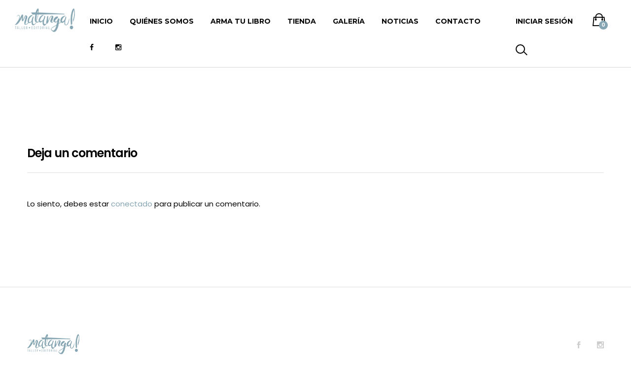

--- FILE ---
content_type: text/html; charset=UTF-8
request_url: https://www.editorialmatanga.com/help/
body_size: 105253
content:
<!DOCTYPE html>
<html lang="es" prefix="og: http://ogp.me/ns# fb: http://ogp.me/ns/fb#">
<head>
	<meta charset="UTF-8">
	<meta name="viewport" content="width=device-width, initial-scale=1">
	<link rel="pingback" href="https://www.editorialmatanga.com/xmlrpc.php">

					<script>document.documentElement.className = document.documentElement.className + ' yes-js js_active js'</script>
			<title>Help &#8211; Editorial Matanga</title>
<meta name='robots' content='max-image-preview:large' />
<link rel="alternate" type="application/rss+xml" title="Editorial Matanga &raquo; Feed" href="https://www.editorialmatanga.com/feed/" />
<link rel="alternate" type="application/rss+xml" title="Editorial Matanga &raquo; Feed de los comentarios" href="https://www.editorialmatanga.com/comments/feed/" />
<link rel="alternate" type="application/rss+xml" title="Editorial Matanga &raquo; Comentario Help del feed" href="https://www.editorialmatanga.com/help/feed/" />
<script type="text/javascript">
window._wpemojiSettings = {"baseUrl":"https:\/\/s.w.org\/images\/core\/emoji\/14.0.0\/72x72\/","ext":".png","svgUrl":"https:\/\/s.w.org\/images\/core\/emoji\/14.0.0\/svg\/","svgExt":".svg","source":{"concatemoji":"https:\/\/www.editorialmatanga.com\/wp-includes\/js\/wp-emoji-release.min.js?ver=6.2.8"}};
/*! This file is auto-generated */
!function(e,a,t){var n,r,o,i=a.createElement("canvas"),p=i.getContext&&i.getContext("2d");function s(e,t){p.clearRect(0,0,i.width,i.height),p.fillText(e,0,0);e=i.toDataURL();return p.clearRect(0,0,i.width,i.height),p.fillText(t,0,0),e===i.toDataURL()}function c(e){var t=a.createElement("script");t.src=e,t.defer=t.type="text/javascript",a.getElementsByTagName("head")[0].appendChild(t)}for(o=Array("flag","emoji"),t.supports={everything:!0,everythingExceptFlag:!0},r=0;r<o.length;r++)t.supports[o[r]]=function(e){if(p&&p.fillText)switch(p.textBaseline="top",p.font="600 32px Arial",e){case"flag":return s("\ud83c\udff3\ufe0f\u200d\u26a7\ufe0f","\ud83c\udff3\ufe0f\u200b\u26a7\ufe0f")?!1:!s("\ud83c\uddfa\ud83c\uddf3","\ud83c\uddfa\u200b\ud83c\uddf3")&&!s("\ud83c\udff4\udb40\udc67\udb40\udc62\udb40\udc65\udb40\udc6e\udb40\udc67\udb40\udc7f","\ud83c\udff4\u200b\udb40\udc67\u200b\udb40\udc62\u200b\udb40\udc65\u200b\udb40\udc6e\u200b\udb40\udc67\u200b\udb40\udc7f");case"emoji":return!s("\ud83e\udef1\ud83c\udffb\u200d\ud83e\udef2\ud83c\udfff","\ud83e\udef1\ud83c\udffb\u200b\ud83e\udef2\ud83c\udfff")}return!1}(o[r]),t.supports.everything=t.supports.everything&&t.supports[o[r]],"flag"!==o[r]&&(t.supports.everythingExceptFlag=t.supports.everythingExceptFlag&&t.supports[o[r]]);t.supports.everythingExceptFlag=t.supports.everythingExceptFlag&&!t.supports.flag,t.DOMReady=!1,t.readyCallback=function(){t.DOMReady=!0},t.supports.everything||(n=function(){t.readyCallback()},a.addEventListener?(a.addEventListener("DOMContentLoaded",n,!1),e.addEventListener("load",n,!1)):(e.attachEvent("onload",n),a.attachEvent("onreadystatechange",function(){"complete"===a.readyState&&t.readyCallback()})),(e=t.source||{}).concatemoji?c(e.concatemoji):e.wpemoji&&e.twemoji&&(c(e.twemoji),c(e.wpemoji)))}(window,document,window._wpemojiSettings);
</script>
<style type="text/css">
img.wp-smiley,
img.emoji {
	display: inline !important;
	border: none !important;
	box-shadow: none !important;
	height: 1em !important;
	width: 1em !important;
	margin: 0 0.07em !important;
	vertical-align: -0.1em !important;
	background: none !important;
	padding: 0 !important;
}
</style>
	<link rel='stylesheet' id='sbi_styles-css' href='https://www.editorialmatanga.com/wp-content/plugins/instagram-feed/css/sbi-styles.min.css?ver=6.1.4' type='text/css' media='all' />
<link rel='stylesheet' id='wp-block-library-css' href='https://www.editorialmatanga.com/wp-includes/css/dist/block-library/style.min.css?ver=6.2.8' type='text/css' media='all' />
<style id='wp-block-library-theme-inline-css' type='text/css'>
.wp-block-audio figcaption{color:#555;font-size:13px;text-align:center}.is-dark-theme .wp-block-audio figcaption{color:hsla(0,0%,100%,.65)}.wp-block-audio{margin:0 0 1em}.wp-block-code{border:1px solid #ccc;border-radius:4px;font-family:Menlo,Consolas,monaco,monospace;padding:.8em 1em}.wp-block-embed figcaption{color:#555;font-size:13px;text-align:center}.is-dark-theme .wp-block-embed figcaption{color:hsla(0,0%,100%,.65)}.wp-block-embed{margin:0 0 1em}.blocks-gallery-caption{color:#555;font-size:13px;text-align:center}.is-dark-theme .blocks-gallery-caption{color:hsla(0,0%,100%,.65)}.wp-block-image figcaption{color:#555;font-size:13px;text-align:center}.is-dark-theme .wp-block-image figcaption{color:hsla(0,0%,100%,.65)}.wp-block-image{margin:0 0 1em}.wp-block-pullquote{border-bottom:4px solid;border-top:4px solid;color:currentColor;margin-bottom:1.75em}.wp-block-pullquote cite,.wp-block-pullquote footer,.wp-block-pullquote__citation{color:currentColor;font-size:.8125em;font-style:normal;text-transform:uppercase}.wp-block-quote{border-left:.25em solid;margin:0 0 1.75em;padding-left:1em}.wp-block-quote cite,.wp-block-quote footer{color:currentColor;font-size:.8125em;font-style:normal;position:relative}.wp-block-quote.has-text-align-right{border-left:none;border-right:.25em solid;padding-left:0;padding-right:1em}.wp-block-quote.has-text-align-center{border:none;padding-left:0}.wp-block-quote.is-large,.wp-block-quote.is-style-large,.wp-block-quote.is-style-plain{border:none}.wp-block-search .wp-block-search__label{font-weight:700}.wp-block-search__button{border:1px solid #ccc;padding:.375em .625em}:where(.wp-block-group.has-background){padding:1.25em 2.375em}.wp-block-separator.has-css-opacity{opacity:.4}.wp-block-separator{border:none;border-bottom:2px solid;margin-left:auto;margin-right:auto}.wp-block-separator.has-alpha-channel-opacity{opacity:1}.wp-block-separator:not(.is-style-wide):not(.is-style-dots){width:100px}.wp-block-separator.has-background:not(.is-style-dots){border-bottom:none;height:1px}.wp-block-separator.has-background:not(.is-style-wide):not(.is-style-dots){height:2px}.wp-block-table{margin:0 0 1em}.wp-block-table td,.wp-block-table th{word-break:normal}.wp-block-table figcaption{color:#555;font-size:13px;text-align:center}.is-dark-theme .wp-block-table figcaption{color:hsla(0,0%,100%,.65)}.wp-block-video figcaption{color:#555;font-size:13px;text-align:center}.is-dark-theme .wp-block-video figcaption{color:hsla(0,0%,100%,.65)}.wp-block-video{margin:0 0 1em}.wp-block-template-part.has-background{margin-bottom:0;margin-top:0;padding:1.25em 2.375em}
</style>
<link rel='stylesheet' id='wc-block-style-css' href='https://www.editorialmatanga.com/wp-content/plugins/woocommerce/packages/woocommerce-blocks/build/style.css?ver=2.5.14' type='text/css' media='all' />
<link rel='stylesheet' id='jquery-selectBox-css' href='https://www.editorialmatanga.com/wp-content/plugins/yith-woocommerce-wishlist/assets/css/jquery.selectBox.css?ver=1.2.0' type='text/css' media='all' />
<link rel='stylesheet' id='yith-wcwl-font-awesome-css' href='https://www.editorialmatanga.com/wp-content/plugins/yith-woocommerce-wishlist/assets/css/font-awesome.min.css?ver=4.7.0' type='text/css' media='all' />
<link rel='stylesheet' id='yith-wcwl-main-css' href='https://www.editorialmatanga.com/wp-content/plugins/yith-woocommerce-wishlist/assets/css/style.css?ver=3.0.11' type='text/css' media='all' />
<style id='yith-wcwl-main-inline-css' type='text/css'>
.yith-wcwl-share li a{color: #FFFFFF;}.yith-wcwl-share li a:hover{color: #FFFFFF;}.yith-wcwl-share a.facebook{background: #39599E; background-color: #39599E;}.yith-wcwl-share a.facebook:hover{background: #39599E; background-color: #39599E;}.yith-wcwl-share a.twitter{background: #45AFE2; background-color: #45AFE2;}.yith-wcwl-share a.twitter:hover{background: #39599E; background-color: #39599E;}.yith-wcwl-share a.pinterest{background: #AB2E31; background-color: #AB2E31;}.yith-wcwl-share a.pinterest:hover{background: #39599E; background-color: #39599E;}.yith-wcwl-share a.email{background: #FBB102; background-color: #FBB102;}.yith-wcwl-share a.email:hover{background: #39599E; background-color: #39599E;}.yith-wcwl-share a.whatsapp{background: #00A901; background-color: #00A901;}.yith-wcwl-share a.whatsapp:hover{background: #39599E; background-color: #39599E;}
</style>
<link rel='stylesheet' id='classic-theme-styles-css' href='https://www.editorialmatanga.com/wp-includes/css/classic-themes.min.css?ver=6.2.8' type='text/css' media='all' />
<style id='global-styles-inline-css' type='text/css'>
body{--wp--preset--color--black: #000000;--wp--preset--color--cyan-bluish-gray: #abb8c3;--wp--preset--color--white: #ffffff;--wp--preset--color--pale-pink: #f78da7;--wp--preset--color--vivid-red: #cf2e2e;--wp--preset--color--luminous-vivid-orange: #ff6900;--wp--preset--color--luminous-vivid-amber: #fcb900;--wp--preset--color--light-green-cyan: #7bdcb5;--wp--preset--color--vivid-green-cyan: #00d084;--wp--preset--color--pale-cyan-blue: #8ed1fc;--wp--preset--color--vivid-cyan-blue: #0693e3;--wp--preset--color--vivid-purple: #9b51e0;--wp--preset--gradient--vivid-cyan-blue-to-vivid-purple: linear-gradient(135deg,rgba(6,147,227,1) 0%,rgb(155,81,224) 100%);--wp--preset--gradient--light-green-cyan-to-vivid-green-cyan: linear-gradient(135deg,rgb(122,220,180) 0%,rgb(0,208,130) 100%);--wp--preset--gradient--luminous-vivid-amber-to-luminous-vivid-orange: linear-gradient(135deg,rgba(252,185,0,1) 0%,rgba(255,105,0,1) 100%);--wp--preset--gradient--luminous-vivid-orange-to-vivid-red: linear-gradient(135deg,rgba(255,105,0,1) 0%,rgb(207,46,46) 100%);--wp--preset--gradient--very-light-gray-to-cyan-bluish-gray: linear-gradient(135deg,rgb(238,238,238) 0%,rgb(169,184,195) 100%);--wp--preset--gradient--cool-to-warm-spectrum: linear-gradient(135deg,rgb(74,234,220) 0%,rgb(151,120,209) 20%,rgb(207,42,186) 40%,rgb(238,44,130) 60%,rgb(251,105,98) 80%,rgb(254,248,76) 100%);--wp--preset--gradient--blush-light-purple: linear-gradient(135deg,rgb(255,206,236) 0%,rgb(152,150,240) 100%);--wp--preset--gradient--blush-bordeaux: linear-gradient(135deg,rgb(254,205,165) 0%,rgb(254,45,45) 50%,rgb(107,0,62) 100%);--wp--preset--gradient--luminous-dusk: linear-gradient(135deg,rgb(255,203,112) 0%,rgb(199,81,192) 50%,rgb(65,88,208) 100%);--wp--preset--gradient--pale-ocean: linear-gradient(135deg,rgb(255,245,203) 0%,rgb(182,227,212) 50%,rgb(51,167,181) 100%);--wp--preset--gradient--electric-grass: linear-gradient(135deg,rgb(202,248,128) 0%,rgb(113,206,126) 100%);--wp--preset--gradient--midnight: linear-gradient(135deg,rgb(2,3,129) 0%,rgb(40,116,252) 100%);--wp--preset--duotone--dark-grayscale: url('#wp-duotone-dark-grayscale');--wp--preset--duotone--grayscale: url('#wp-duotone-grayscale');--wp--preset--duotone--purple-yellow: url('#wp-duotone-purple-yellow');--wp--preset--duotone--blue-red: url('#wp-duotone-blue-red');--wp--preset--duotone--midnight: url('#wp-duotone-midnight');--wp--preset--duotone--magenta-yellow: url('#wp-duotone-magenta-yellow');--wp--preset--duotone--purple-green: url('#wp-duotone-purple-green');--wp--preset--duotone--blue-orange: url('#wp-duotone-blue-orange');--wp--preset--font-size--small: 13px;--wp--preset--font-size--medium: 20px;--wp--preset--font-size--large: 36px;--wp--preset--font-size--x-large: 42px;--wp--preset--spacing--20: 0.44rem;--wp--preset--spacing--30: 0.67rem;--wp--preset--spacing--40: 1rem;--wp--preset--spacing--50: 1.5rem;--wp--preset--spacing--60: 2.25rem;--wp--preset--spacing--70: 3.38rem;--wp--preset--spacing--80: 5.06rem;--wp--preset--shadow--natural: 6px 6px 9px rgba(0, 0, 0, 0.2);--wp--preset--shadow--deep: 12px 12px 50px rgba(0, 0, 0, 0.4);--wp--preset--shadow--sharp: 6px 6px 0px rgba(0, 0, 0, 0.2);--wp--preset--shadow--outlined: 6px 6px 0px -3px rgba(255, 255, 255, 1), 6px 6px rgba(0, 0, 0, 1);--wp--preset--shadow--crisp: 6px 6px 0px rgba(0, 0, 0, 1);}:where(.is-layout-flex){gap: 0.5em;}body .is-layout-flow > .alignleft{float: left;margin-inline-start: 0;margin-inline-end: 2em;}body .is-layout-flow > .alignright{float: right;margin-inline-start: 2em;margin-inline-end: 0;}body .is-layout-flow > .aligncenter{margin-left: auto !important;margin-right: auto !important;}body .is-layout-constrained > .alignleft{float: left;margin-inline-start: 0;margin-inline-end: 2em;}body .is-layout-constrained > .alignright{float: right;margin-inline-start: 2em;margin-inline-end: 0;}body .is-layout-constrained > .aligncenter{margin-left: auto !important;margin-right: auto !important;}body .is-layout-constrained > :where(:not(.alignleft):not(.alignright):not(.alignfull)){max-width: var(--wp--style--global--content-size);margin-left: auto !important;margin-right: auto !important;}body .is-layout-constrained > .alignwide{max-width: var(--wp--style--global--wide-size);}body .is-layout-flex{display: flex;}body .is-layout-flex{flex-wrap: wrap;align-items: center;}body .is-layout-flex > *{margin: 0;}:where(.wp-block-columns.is-layout-flex){gap: 2em;}.has-black-color{color: var(--wp--preset--color--black) !important;}.has-cyan-bluish-gray-color{color: var(--wp--preset--color--cyan-bluish-gray) !important;}.has-white-color{color: var(--wp--preset--color--white) !important;}.has-pale-pink-color{color: var(--wp--preset--color--pale-pink) !important;}.has-vivid-red-color{color: var(--wp--preset--color--vivid-red) !important;}.has-luminous-vivid-orange-color{color: var(--wp--preset--color--luminous-vivid-orange) !important;}.has-luminous-vivid-amber-color{color: var(--wp--preset--color--luminous-vivid-amber) !important;}.has-light-green-cyan-color{color: var(--wp--preset--color--light-green-cyan) !important;}.has-vivid-green-cyan-color{color: var(--wp--preset--color--vivid-green-cyan) !important;}.has-pale-cyan-blue-color{color: var(--wp--preset--color--pale-cyan-blue) !important;}.has-vivid-cyan-blue-color{color: var(--wp--preset--color--vivid-cyan-blue) !important;}.has-vivid-purple-color{color: var(--wp--preset--color--vivid-purple) !important;}.has-black-background-color{background-color: var(--wp--preset--color--black) !important;}.has-cyan-bluish-gray-background-color{background-color: var(--wp--preset--color--cyan-bluish-gray) !important;}.has-white-background-color{background-color: var(--wp--preset--color--white) !important;}.has-pale-pink-background-color{background-color: var(--wp--preset--color--pale-pink) !important;}.has-vivid-red-background-color{background-color: var(--wp--preset--color--vivid-red) !important;}.has-luminous-vivid-orange-background-color{background-color: var(--wp--preset--color--luminous-vivid-orange) !important;}.has-luminous-vivid-amber-background-color{background-color: var(--wp--preset--color--luminous-vivid-amber) !important;}.has-light-green-cyan-background-color{background-color: var(--wp--preset--color--light-green-cyan) !important;}.has-vivid-green-cyan-background-color{background-color: var(--wp--preset--color--vivid-green-cyan) !important;}.has-pale-cyan-blue-background-color{background-color: var(--wp--preset--color--pale-cyan-blue) !important;}.has-vivid-cyan-blue-background-color{background-color: var(--wp--preset--color--vivid-cyan-blue) !important;}.has-vivid-purple-background-color{background-color: var(--wp--preset--color--vivid-purple) !important;}.has-black-border-color{border-color: var(--wp--preset--color--black) !important;}.has-cyan-bluish-gray-border-color{border-color: var(--wp--preset--color--cyan-bluish-gray) !important;}.has-white-border-color{border-color: var(--wp--preset--color--white) !important;}.has-pale-pink-border-color{border-color: var(--wp--preset--color--pale-pink) !important;}.has-vivid-red-border-color{border-color: var(--wp--preset--color--vivid-red) !important;}.has-luminous-vivid-orange-border-color{border-color: var(--wp--preset--color--luminous-vivid-orange) !important;}.has-luminous-vivid-amber-border-color{border-color: var(--wp--preset--color--luminous-vivid-amber) !important;}.has-light-green-cyan-border-color{border-color: var(--wp--preset--color--light-green-cyan) !important;}.has-vivid-green-cyan-border-color{border-color: var(--wp--preset--color--vivid-green-cyan) !important;}.has-pale-cyan-blue-border-color{border-color: var(--wp--preset--color--pale-cyan-blue) !important;}.has-vivid-cyan-blue-border-color{border-color: var(--wp--preset--color--vivid-cyan-blue) !important;}.has-vivid-purple-border-color{border-color: var(--wp--preset--color--vivid-purple) !important;}.has-vivid-cyan-blue-to-vivid-purple-gradient-background{background: var(--wp--preset--gradient--vivid-cyan-blue-to-vivid-purple) !important;}.has-light-green-cyan-to-vivid-green-cyan-gradient-background{background: var(--wp--preset--gradient--light-green-cyan-to-vivid-green-cyan) !important;}.has-luminous-vivid-amber-to-luminous-vivid-orange-gradient-background{background: var(--wp--preset--gradient--luminous-vivid-amber-to-luminous-vivid-orange) !important;}.has-luminous-vivid-orange-to-vivid-red-gradient-background{background: var(--wp--preset--gradient--luminous-vivid-orange-to-vivid-red) !important;}.has-very-light-gray-to-cyan-bluish-gray-gradient-background{background: var(--wp--preset--gradient--very-light-gray-to-cyan-bluish-gray) !important;}.has-cool-to-warm-spectrum-gradient-background{background: var(--wp--preset--gradient--cool-to-warm-spectrum) !important;}.has-blush-light-purple-gradient-background{background: var(--wp--preset--gradient--blush-light-purple) !important;}.has-blush-bordeaux-gradient-background{background: var(--wp--preset--gradient--blush-bordeaux) !important;}.has-luminous-dusk-gradient-background{background: var(--wp--preset--gradient--luminous-dusk) !important;}.has-pale-ocean-gradient-background{background: var(--wp--preset--gradient--pale-ocean) !important;}.has-electric-grass-gradient-background{background: var(--wp--preset--gradient--electric-grass) !important;}.has-midnight-gradient-background{background: var(--wp--preset--gradient--midnight) !important;}.has-small-font-size{font-size: var(--wp--preset--font-size--small) !important;}.has-medium-font-size{font-size: var(--wp--preset--font-size--medium) !important;}.has-large-font-size{font-size: var(--wp--preset--font-size--large) !important;}.has-x-large-font-size{font-size: var(--wp--preset--font-size--x-large) !important;}
.wp-block-navigation a:where(:not(.wp-element-button)){color: inherit;}
:where(.wp-block-columns.is-layout-flex){gap: 2em;}
.wp-block-pullquote{font-size: 1.5em;line-height: 1.6;}
</style>
<link rel='stylesheet' id='contact-form-7-css' href='https://www.editorialmatanga.com/wp-content/plugins/contact-form-7/includes/css/styles.css?ver=5.2.2' type='text/css' media='all' />
<link rel='stylesheet' id='rs-plugin-settings-css' href='https://www.editorialmatanga.com/wp-content/plugins/revslider/public/assets/css/rs6.css?ver=6.1.5' type='text/css' media='all' />
<style id='rs-plugin-settings-inline-css' type='text/css'>
#rs-demo-id {}
</style>
<link rel='stylesheet' id='woocommerce-general-css' href='https://www.editorialmatanga.com/wp-content/plugins/woocommerce/assets/css/woocommerce.css?ver=3.9.3' type='text/css' media='all' />
<style id='woocommerce-inline-inline-css' type='text/css'>
.woocommerce form .form-row .required { visibility: visible; }
</style>
<link rel='stylesheet' id='wc-gateway-ppec-frontend-css' href='https://www.editorialmatanga.com/wp-content/plugins/woocommerce-gateway-paypal-express-checkout/assets/css/wc-gateway-ppec-frontend.css?ver=2.1.3' type='text/css' media='all' />
<link rel='stylesheet' id='jquery-colorbox-css' href='https://www.editorialmatanga.com/wp-content/plugins/yith-woocommerce-compare/assets/css/colorbox.css?ver=6.2.8' type='text/css' media='all' />
<link rel='stylesheet' id='woocommerce_prettyPhoto_css-css' href='//www.editorialmatanga.com/wp-content/plugins/woocommerce/assets/css/prettyPhoto.css?ver=6.2.8' type='text/css' media='all' />
<link rel='stylesheet' id='mrbara-fonts-css' href='https://fonts.googleapis.com/css?family=Montserrat%3A400%2C700%7CPoppins%3A400%2C600%2C500%2C300%2C700%7COswald%3A400%2C300%2C700%7COpen+Sans%3A300%2C400%2C600%2C700%2C800%7CPrata%3A400%2C700&#038;subset=latin%2Clatin-ext&#038;ver=20160802' type='text/css' media='all' />
<link rel='stylesheet' id='font-awesome-css' href='https://www.editorialmatanga.com/wp-content/themes/Editorial%20Matanga/css/font-awesome.min.css?ver=4.3' type='text/css' media='all' />
<style id='font-awesome-inline-css' type='text/css'>
[data-font="FontAwesome"]:before {font-family: 'FontAwesome' !important;content: attr(data-icon) !important;speak: none !important;font-weight: normal !important;font-variant: normal !important;text-transform: none !important;line-height: 1 !important;font-style: normal !important;-webkit-font-smoothing: antialiased !important;-moz-osx-font-smoothing: grayscale !important;}
</style>
<link rel='stylesheet' id='ionicons-css' href='https://www.editorialmatanga.com/wp-content/themes/Editorial%20Matanga/css/ionicons.min.css?ver=2.0' type='text/css' media='all' />
<link rel='stylesheet' id='eleganticons-css' href='https://www.editorialmatanga.com/wp-content/themes/Editorial%20Matanga/css/eleganticons.css?ver=1.0' type='text/css' media='all' />
<link rel='stylesheet' id='linearicons-css' href='https://www.editorialmatanga.com/wp-content/themes/Editorial%20Matanga/css/linearicons.css?ver=1.0' type='text/css' media='all' />
<link rel='stylesheet' id='bootstrap-css' href='https://www.editorialmatanga.com/wp-content/themes/Editorial%20Matanga/css/bootstrap.min.css?ver=3.3.2' type='text/css' media='all' />
<link rel='stylesheet' id='mrbara-css' href='https://www.editorialmatanga.com/wp-content/themes/Editorial%20Matanga/style.css?ver=20161116' type='text/css' media='all' />
<style id='mrbara-inline-css' type='text/css'>
	/* Color Scheme */

	/* Color */
	a,
	.header-top-style-4 .menu-extra #lang_sel ul li a,
	.header-top-style-4 .menu-extra #lang_sel ul li ul a:hover,
	.left-sidebar .left-widgets .widget_nav_menu .menu li:hover > a,.left-sidebar .left-widgets .widget_nav_menu .menu li.current-menu-item > a,
	.left-sidebar .left-widgets .widget_nav_menu .menu li.show-children > a,
	.left-sidebar .left-widgets .social-links a:hover i,
	.header-transparent .primary-nav > ul > li.current-menu-parent > a,.header-transparent .primary-nav > ul > li.current-menu-item > a,.header-transparent .primary-nav > ul > li.current-menu-item .header-transparent .primary-nav > ul > li.current-menu-ancestor > a,.header-transparent .primary-nav > ul > li:hover > a,
	.header-sticky .site-header.minimized .primary-nav > ul > li.current-menu-parent > a,.header-sticky .site-header.minimized .primary-nav > ul > li.current-menu-item > a,.header-sticky .site-header.minimized .primary-nav > ul > li.current-menu-item .header-sticky .site-header.minimized .primary-nav > ul > li.current-menu-ancestor > a,.header-sticky .site-header.minimized .primary-nav > ul > li:hover > a,
	.header-text-dark.header-top-style-4 .menu-extra #lang_sel ul li ul a:hover,
	.header-text-dark.header-top-style-4 .primary-nav > ul > li.current-menu-parent > a,.header-text-dark.header-top-style-4 .primary-nav > ul > li.current-menu-item > a,.header-text-dark.header-top-style-4 .primary-nav > ul > li.current-menu-ancestor > a,.header-text-dark.header-top-style-4 .primary-nav > ul > li:hover > a,
	.header-text-dark.header-top-style-4 .widget_icl_lang_sel_widget #lang_sel ul li a,
	.header-text-dark.header-top-style-4 .widget_icl_lang_sel_widget #lang_sel ul li ul a:hover,
	.mini-cart.woocommerce .cart_list .mini_cart_item a:hover,
	.off-canvas-panel .widget-panel-header a:hover,
	.ui-autocomplete .ui-menu-item:hover a,
	.site-banner .breadcrumbs,
	.page-header-portfolio-layout-1 .page-header .desc .primary-color,.page-header-portfolio-layout-2 .page-header .desc .primary-color,
	.primary-nav > ul > li.current-menu-parent > a,.primary-nav > ul > li.current-menu-item > a,.primary-nav > ul > li.current-menu-ancestor > a,.primary-nav > ul > li:hover > a,
	.blog-wapper .entry-footer .readmore:hover,
	.entry-format.format-link .link-block:hover,
	.entry-format.format-quote blockquote cite a:hover,
	.entry-footer .footer-socials .social-links a:hover,
	.error404 .not-found .page-content p a,
	.page-template-template-coming-soon .coming-socials a:hover,
	.rev_slider .primary-color,
	.rev_slider .mr-social .mr-link1:hover,
	.rev_slider .mr-btn-buy:after,
	.rev_slider .mr-btn-buy:hover,
	.woocommerce ul.products li.product .product-inner:hover h3 a,
	.woocommerce.shop-view-list ul.products li.product .product-content-thumbnails .yith-wcwl-add-to-wishlist .yith-wcwl-add-button a:hover:before,.woocommerce.shop-view-list ul.products li.product .product-content-thumbnails .yith-wcwl-add-to-wishlist .yith-wcwl-wishlistaddedbrowse a:hover:before,.woocommerce.shop-view-list ul.products li.product .product-content-thumbnails .yith-wcwl-add-to-wishlist .yith-wcwl-wishlistexistsbrowse a:hover:before,
	.woocommerce div.product .woocommerce-product-rating .woocommerce-review-link:hover,
	.woocommerce div.product .share .social-links a:hover,
	.woocommerce div.product .yith-wcwl-add-to-wishlist .yith-wcwl-wishlistaddedbrowse a:before,.woocommerce div.product .yith-wcwl-add-to-wishlist .yith-wcwl-wishlistexistsbrowse a:before,
	.woocommerce div.product form.cart .group_table .product-name a:hover,
	.woocommerce.woocommerce-wishlist .wishlist_table tbody td.product-price ins .amount,
	.woocommerce .shop-topbar .widget.soo-product-filter-widget .product-filter .filter-swatches .swatch-label.selected,
	.woocommerce #customer_login form.login .lost_password a:hover,.woocommerce #customer_login form.register .lost_password a:hover,
	.woocommerce-account .woocommerce .woocommerce-MyAccount-content .woocommerce-Addresses .woocommerce-Address .woocommerce-Address-edit .edit:hover,
	.my-account-page-transparent .woocommerce #customer_login form.login .form-row .mr-forgot a:hover,.my-account-page-transparent .woocommerce #customer_login form.register .form-row .mr-forgot a:hover,
	.my-account-page-transparent .woocommerce .woocommerce-MyAccount-content .woocommerce-Addresses .woocommerce-Address .woocommerce-Address-edit .edit:hover,
	.product-item-layout-2 ul.products li.product .product-content-thumbnails .btn-add-to-cart:hover,.product-item-layout-2 ul.products li.product .product-content-thumbnails .added_to_cart.wc-forward:hover,
	.product-item-layout-2 ul.products li.product .product-content-thumbnails .compare-button a:hover,.product-item-layout-2 ul.products li.product .product-content-thumbnails .yith-wcwl-add-to-wishlist a:hover,.product-item-layout-2 ul.products li.product .product-content-thumbnails .product-quick-view:hover,
	.product-item-layout-2 ul.products li.product .product-content-thumbnails .yith-wcwl-add-to-wishlist .yith-wcwl-add-button a:hover,.product-item-layout-2 ul.products li.product .product-content-thumbnails .yith-wcwl-add-to-wishlist .yith-wcwl-wishlistaddedbrowse a:hover,.product-item-layout-2 ul.products li.product .product-content-thumbnails .yith-wcwl-add-to-wishlist .yith-wcwl-wishlistexistsbrowse a:hover,
	.product-item-layout-2 ul.products li.product .product-content-thumbnails .yith-wcwl-add-to-wishlist .yith-wcwl-wishlistaddedbrowse a,.product-item-layout-2 ul.products li.product .product-content-thumbnails .yith-wcwl-add-to-wishlist .yith-wcwl-wishlistexistsbrowse a,
	.product-item-layout-4 ul.products li.product .product-content-thumbnails .compare-button a:hover,
	.product-item-layout-4 ul.products li.product .product-content-thumbnails .yith-wcwl-add-to-wishlist .yith-wcwl-add-button a:hover:before,.product-item-layout-4 ul.products li.product .product-content-thumbnails .yith-wcwl-add-to-wishlist .yith-wcwl-wishlistaddedbrowse a:hover:before,.product-item-layout-4 ul.products li.product .product-content-thumbnails .yith-wcwl-add-to-wishlist .yith-wcwl-wishlistexistsbrowse a:hover:before,
	.product-item-layout-4 ul.products li.product .product-content-thumbnails .yith-wcwl-add-to-wishlist .yith-wcwl-wishlistaddedbrowse a:before,.product-item-layout-4 ul.products li.product .product-content-thumbnails .yith-wcwl-add-to-wishlist .yith-wcwl-wishlistexistsbrowse a:before,
	.product-item-layout-5 ul.products li.product .product-inner .product-content-thumbnails .btn-add-to-cart:hover,.product-item-layout-5 ul.products li.product .product-inner .product-content-thumbnails .added_to_cart.wc-forward:hover,
	.product-item-layout-5 ul.products li.product .product-inner .product-content-thumbnails .yith-wcwl-add-to-wishlist .yith-wcwl-add-button a:hover:before,.product-item-layout-5 ul.products li.product .product-inner .product-content-thumbnails .yith-wcwl-add-to-wishlist .yith-wcwl-wishlistaddedbrowse a:hover:before,.product-item-layout-5 ul.products li.product .product-inner .product-content-thumbnails .yith-wcwl-add-to-wishlist .yith-wcwl-wishlistexistsbrowse a:hover:before,
	.product-item-layout-5 ul.products li.product .product-inner .product-content-thumbnails .yith-wcwl-add-to-wishlist .yith-wcwl-wishlistaddedbrowse a:before,.product-item-layout-5 ul.products li.product .product-inner .product-content-thumbnails .yith-wcwl-add-to-wishlist .yith-wcwl-wishlistexistsbrowse a:before,
	.product-item-layout-6 ul.products li.product .product-inner .product-content-thumbnails .yith-wcwl-add-to-wishlist .yith-wcwl-wishlistaddedbrowse a:before,.product-item-layout-6 ul.products li.product .product-inner .product-content-thumbnails .yith-wcwl-add-to-wishlist .yith-wcwl-wishlistexistsbrowse a:before,
	.product-item-layout-7 ul.products li.product .product-inner:hover .product-content-thumbnails .footer-product .btn-add-to-cart,.product-item-layout-7 ul.products li.product .product-inner:hover .product-content-thumbnails .footer-product .added_to_cart.wc-forward,
	.product-item-layout-7 ul.products li.product .product-inner .product-content-thumbnails .btn-add-to-cart:hover,.product-item-layout-7 ul.products li.product .product-inner .product-content-thumbnails .added_to_cart.wc-forward:hover,
	.product-item-layout-10 ul.products li.product .product-content-thumbnails .btn-add-to-cart,.product-item-layout-10 ul.products li.product .product-content-thumbnails .added_to_cart.wc-forward,
	.product-item-layout-10 ul.products li.product .product-content-thumbnails .yith-wcwl-add-to-wishlist .yith-wcwl-add-button a:hover,.product-item-layout-10 ul.products li.product .product-content-thumbnails .yith-wcwl-add-to-wishlist .yith-wcwl-wishlistaddedbrowse a:hover,.product-item-layout-10 ul.products li.product .product-content-thumbnails .yith-wcwl-add-to-wishlist .yith-wcwl-wishlistexistsbrowse a:hover,
	.product-item-layout-10 ul.products li.product .product-content-thumbnails .yith-wcwl-add-to-wishlist .yith-wcwl-wishlistaddedbrowse a,.product-item-layout-10 ul.products li.product .product-content-thumbnails .yith-wcwl-add-to-wishlist .yith-wcwl-wishlistexistsbrowse a,
	.woocommerce-checkout .woocommerce .woocommerce-info .showlogin:hover,.woocommerce-checkout .woocommerce .woocommerce-info .showcoupon:hover,
	.shop-toolbar .products-found span,
	.filters-product-cat ul li a.selected,.filters-product-cat ul li a:hover,
	.product-page-layout-3 div.product .product-layout-3 div.product-details .product-toolbar .back-home:hover,
	.product-page-layout-5 div.product .product-layout-5 .product-toolbar .back-home:hover,
	.product-page-layout-7 div.product .product-layout-7 div.product-details .product-toolbar .back-home:hover,
	.product-page-layout-11 div.product .product-layout-11 div.product-details .product-toolbar .back-home:hover,
	.widget_categories li a:hover,.widget_archive li a:hover,
	.vc_wp_custommenu.style2 .menu > li > a:hover,
	.vc_wp_custommenu.style3 .menu > li > a:hover,
	.vc_wp_custommenu .menu li .mega-menu-content .menu-ads .shop-link:hover,.primary-sidebar .menu li .mega-menu-content .menu-ads .shop-link:hover,
	.vc_wp_custommenu .menu li .mega-menu-content .menu-ads .shop-link:after,.primary-sidebar .menu li .mega-menu-content .menu-ads .shop-link:after,
	.footer-layout-1.gray-skin .widget a:hover,
	.footer-layout-1.light-skin .widget a:hover,
	.footer-layout-5 .socials a:hover,
	.footer-layout-5 #lang_sel > ul li a:hover,
	.footer-layout-5 #lang_sel > ul ul li a:hover,
	.footer-layout-8 .social-links a:hover,
	.footer-layout-8 .social-links a:hover i,
	.login-popup.popup-login-2 .login-content .message,
	 .header-sticky.header-top-style-4 .site-header.minimized .widget-mr-language-switcher ul li a:hover,
	.blog-wapper.sticky .entry-title:before,
	.header-top-style-11 .site-header .products-cats-menu.style-3 .menu > li:hover > a,
	.header-top-style-11 .site-header .products-cats-menu.style-2 .menu > li:hover > a,
	.header-top-style-11 .site-header .products-cats-menu.style-4 .menu>li:hover>a,
	.vc_wp_custommenu .menu li .mega-menu-content .menu-ads .shop-link:after,
	.primary-sidebar .menu li .mega-menu-content .menu-ads .shop-link:after,
	.products-cats-menu .menu li .mega-menu-content .menu-ads .shop-link:after,
	.vc_wp_custommenu .menu li .mega-menu-content .menu-ads .shop-link:hover,
	.primary-sidebar .menu li .mega-menu-content .menu-ads .shop-link:hover,
	.products-cats-menu .menu li .mega-menu-content .menu-ads .shop-link:hover{
		color: #84a5b1;
	}

	.header-transparent.header-top-style-1 .primary-nav > ul > li.current-menu-parent > a,
	.header-transparent.header-top-style-1 .primary-nav > ul > li.current-menu-item > a,
	.header-transparent.header-top-style-1 .primary-nav > ul > li.current-menu-ancestor > a,
	.header-transparent.header-top-style-1 .primary-nav > ul > li:hover > a {
		color: #fff;
	}

	.header-text-dark.header-top-style-1 .primary-nav > ul > li.current-menu-parent > a,
	.header-text-dark.header-top-style-1 .primary-nav > ul > li.current-menu-item > a,
	.header-text-dark.header-top-style-1 .primary-nav > ul > li.current-menu-ancestor > a,
	.header-text-dark.header-top-style-1 .primary-nav > ul > li:hover > a {
		color: #000;
	}

	/* BackGround Color */

	.site-header .menu-extra .extra-menu-item.menu-item-cart .mini-cart-counter,
	.header-top-style-8 .site-header .menu-sidebar .search-submit,
	.header-top-style-8 .site-header .menu-sidebar .menu-sideextra .menu-item-cart .mini-cart-counter,
	.header-top-style-9 .site-header .menu-sidebar .menu-sideextra .menu-item-cart .mini-cart-counter,
	.mini-cart.woocommerce .buttons a,
	.mini-cart.woocommerce .buttons .checkout:hover,
	.display-cart .site-header .toggle-cart .cart-icon,
	.rev_slider .mr-button3:hover:before,
	.woocommerce button.button,.woocommerce a.button,.woocommerce input.button,.woocommerce #respond input#submit,
	.woocommerce button.button.alt,.woocommerce a.button.alt,.woocommerce input.button.alt,.woocommerce #respond input#submit.alt,
	.woocommerce .widget_shopping_cart_content .wc-forward,
	.woocommerce.shop-view-list ul.products li.product .product-content-thumbnails .btn-add-to-cart,.woocommerce.shop-view-list ul.products li.product .product-content-thumbnails .added_to_cart.wc-forward,
	.woocommerce.shop-view-list ul.products li.product .product-content-thumbnails .product-quick-view:hover,
	.woocommerce .products-links .nav-previous a:hover,.woocommerce .products-links .nav-next a:hover,
	.woocommerce div.product p.cart .button,
	.woocommerce div.product form.cart .button,
	.woocommerce div.product form.cart .compare-button .compare:hover,
	.woocommerce div.product form.cart .compare-button .compare:hover:before,
	.woocommerce div.product .yith-wcwl-add-to-wishlist .yith-wcwl-add-button .add_to_wishlist:hover,
	.woocommerce div.product .yith-wcwl-add-to-wishlist .yith-wcwl-wishlistaddedbrowse a:hover,.woocommerce div.product .yith-wcwl-add-to-wishlist .yith-wcwl-wishlistexistsbrowse a:hover,
	.woocommerce.woocommerce-wishlist .wishlist_table tbody td.product-add-to-cart .button:hover,
	.woocommerce form .form-row .button,
	.woocommerce .cart-collaterals .cart_totals .wc-proceed-to-checkout .checkout-button,
	.woocommerce .widget_price_filter .ui-slider .ui-slider-handle,.woocommerce .widget_price_filter .ui-slider .ui-slider-range,
	.woocommerce .widget_price_filter .price_slider_amount .button,
	.woocommerce .yith-woocommerce-ajax-product-filter ul.yith-wcan-label li a:hover,
	.woocommerce .yith-woocompare-widget a.compare.button,
	.woocommerce .widget.widget_shopping_cart .widget_shopping_cart_content .buttons .button,
	.woocommerce .widget.widget_shopping_cart .widget_shopping_cart_content .buttons .button.checkout:hover,
	.woocommerce .woocommerce-error .button,
	.woocommerce .woocommerce-message .button,
	.woocommerce.shop-widget-title-style-2 .shop-sidebar .widget .widget-title,
	.woocommerce.shop-widget-title-style-2 .shop-sidebar .widget .widget-title:before,
	.woocommerce .soo-product-filter-widget .filter-slider .ui-slider-range,
	.woocommerce table.my_account_orders .order-actions .button,
	.woocommerce #customer_login form.login .form-row .btn-log .button,.woocommerce #customer_login form.register .form-row .btn-log .button,.woocommerce #customer_login form.login .form-row .btn-regis .button,.woocommerce #customer_login form.register .form-row .btn-regis .button,
	.woocommerce .shop-widget-info ul li:hover .w-icon,
	.woocommerce-account .woocommerce .shop_table .order-actions .button,
	.woocommerce-account.woocommerce-edit-address .woocommerce .woocommerce-MyAccount-content .address-form .button,.woocommerce-account.woocommerce-edit-account .woocommerce .woocommerce-MyAccount-content .address-form .button,.woocommerce-account.woocommerce-edit-address .woocommerce .woocommerce-MyAccount-content .edit-account .button,.woocommerce-account.woocommerce-edit-account .woocommerce .woocommerce-MyAccount-content .edit-account .button,
	.woocommerce-account.woocommerce-lost-password form.lost_reset_password .form-row.reset-btn .button,
	.my-account-page-transparent .woocommerce #customer_login form.login .form-row .btn-log .button,.my-account-page-transparent .woocommerce #customer_login form.register .form-row .btn-log .button,.my-account-page-transparent .woocommerce #customer_login form.login .form-row .btn-regis .button,.my-account-page-transparent .woocommerce #customer_login form.register .form-row .btn-regis .button,
	.product-item-layout-3 ul.products li.product .product-content-thumbnails .btn-add-to-cart:hover,.product-item-layout-9 ul.products li.product .product-content-thumbnails .btn-add-to-cart:hover,.product-item-layout-3 ul.products li.product .product-content-thumbnails .yith-wcwl-add-to-wishlist:hover,.product-item-layout-9 ul.products li.product .product-content-thumbnails .yith-wcwl-add-to-wishlist:hover,.product-item-layout-3 ul.products li.product .product-content-thumbnails .product-quick-view:hover,.product-item-layout-9 ul.products li.product .product-content-thumbnails .product-quick-view:hover,.product-item-layout-3 ul.products li.product .product-content-thumbnails .added_to_cart.wc-forward:hover,.product-item-layout-9 ul.products li.product .product-content-thumbnails .added_to_cart.wc-forward:hover,.product-item-layout-3 ul.products li.product .product-content-thumbnails .compare-button a:hover,.product-item-layout-9 ul.products li.product .product-content-thumbnails .compare-button a:hover,
	.product-item-layout-4 ul.products li.product .product-content-thumbnails .btn-add-to-cart:hover,.product-item-layout-4 ul.products li.product .product-content-thumbnails .added_to_cart.wc-forward:hover,
	.product-item-layout-8 ul.products li.product .product-content-thumbnails .yith-wcwl-add-to-wishlist:hover,.product-item-layout-8 ul.products li.product .product-content-thumbnails .product-quick-view:hover,.product-item-layout-8 ul.products li.product .product-content-thumbnails .compare-button:hover,.product-item-layout-8 ul.products li.product .product-content-thumbnails .btn-add-to-cart:hover,.product-item-layout-8 ul.products li.product .product-content-thumbnails .added_to_cart.wc-forward:hover,
	.product-item-layout-8 ul.products li.product .product-content-thumbnails .compare-button a:hover,
	.woocommerce-cart table.shop_table tr .actions .button:hover,.woocommerce-cart table.shop_table tr .actions .btn-shop:hover,
	.tooltip-inner,
	.shop-filter-mobile,
	.newsletter-popup.newsletter-2 .newletter-content .n-form input[type="submit"],
	.login-popup .login-content .form-row .button,
	.login-popup.popup-login-2 .login-content .login-row,
	.backtotop,
	.woocommerce .shop-topbar .widget.soo-product-filter-widget .shop-filter-mobile,
	.comment-respond .form-submit .submit,
	.woocommerce.woocommerce-wishlist .wishlist_table tbody td.product-add-to-cart .button,
	.post-password-required .post-password-form input[type="submit"],
	.page-links .page-number,
	.page-links a > .page-number:hover,
	.search-no-results .no-results .search-form .search-submit,
	.header-top-style-11 .site-header .menu-sidebar .search-submit,
	.header-top-style-11 .site-header .products-cats-menu .cats-menu-title,
	.header-top-style-11 .site-header .menu-sideextra .menu-item-yith .mini-yith-counter,
	.header-top-style-11 .site-header .menu-sideextra .menu-item-cart .mini-cart-counter{
		background-color: #84a5b1;
	}

	.woocommerce.woocommerce-wishlist .wishlist_table tbody td.product-add-to-cart .button:hover,
	.page-links a > .page-number {
		background-color: #333;
	}

	.header-sticky.header-top-style-8 .site-header .primary-nav > ul > li.current-menu-parent > a,
	.header-sticky.header-top-style-8 .site-header .primary-nav > ul > li.current-menu-item > a,
	.header-sticky.header-top-style-8 .site-header .primary-nav > ul > li.current-menu-ancestor > a,
	.header-sticky.header-top-style-8 .site-header .primary-nav > ul > li:hover > a {
		color: #999;
	}

	.header-sticky.header-top-style-9 .site-header .primary-nav > ul > li.current-menu-parent > a,
	.header-sticky.header-top-style-9 .site-header .primary-nav > ul > li.current-menu-item > a,
	.header-sticky.header-top-style-9 .site-header .primary-nav > ul > li.current-menu-ancestor > a,
	.header-sticky.header-top-style-9 .site-header .primary-nav > ul > li:hover > a {
		color: #999;
	}

	.header-sticky.header-top-style-10 .site-header .primary-nav > ul > li.current-menu-parent > a,
	.header-sticky.header-top-style-10 .site-header .primary-nav > ul > li.current-menu-item > a,
	.header-sticky.header-top-style-10 .site-header .primary-nav > ul > li.current-menu-ancestor > a,
	.header-sticky.header-top-style-10 .site-header .primary-nav > ul > li:hover > a {
		color: #999;
	}

	/* Border Color */
	.display-cart .site-header .toggle-cart .cart-icon:before,
	.product-page-layout-4 div.product .product-layout-4 .thumbnails a.active:after,
	.product-page-layout-4 .related-products ul.products li.product .product-content-thumbnails a:hover,
	.product-page-layout-10 .related-products ul.products li.product .product-content-thumbnails a:hover,
	.error404 .not-found .page-content p a,
	 .header-top-style-11 .site-header .products-cats-menu.style-4 .toggle-product-cats {
		border-color: #84a5b1;
	}

	.tooltip.top .tooltip-arrow {
		border-top-color: #84a5b1;
	}

	blockquote {
		border-left-color: #84a5b1;
	}

	@keyframes pre-loader-color {
		100%,
		0% {
			stroke: #990000;
		}
		40% {
			stroke: #305e7b;
		}
		66% {
			stroke: #cc0000;
		}
		80%,
		90% {
			stroke: #ca7f09;
		}
	}

	.mr-loader .path {
		animation: dash 1.5s ease-in-out infinite, pre-loader-color 6s ease-in-out infinite;
	}


</style>
<link rel='stylesheet' id='mrbara-responsive-css' href='https://www.editorialmatanga.com/wp-content/themes/Editorial%20Matanga/css/responsive.css?ver=20161116' type='text/css' media='all' />
<link rel='stylesheet' id='mrbara-shortcodes-css' href='https://www.editorialmatanga.com/wp-content/plugins/mrbara-vc-addons//assets/css/frontend.css?ver=20161115' type='text/css' media='all' />
<style id='mrbara-shortcodes-inline-css' type='text/css'>
		/* Color Scheme */

		/* Color */
		.product-carousel .footer-link .link:hover,
		.mrbara-products .grid-link .link:hover,
		.mrbara-newletter.newsletter-style2 .b-content .title span,
		.mrbara-newletter.newsletter-style6 .b-content:before,
		.mrbara-newletter.newsletter-style7 .b-content:before,
		.mrbara-newletter.newsletter-style8 .b-content .title,
		.mrbara-newletter.newsletter-style9 .b-content .title span,
		.mr-sliders .mr-slider .s-link:hover,
		.section-title .desc .mr-btn-buy:after,
		.section-title .desc .mr-btn-buy:hover,
		.section-title.style-1 .subtitle,
		.mrbara-icon-box.icon-box-style2 .i-icon,
		.mrbara-icon-box.icon-box-style5 .i-icon,
		.mrbara-icon-box.icon-box-style5:hover .i-icon,
		.mrbara-icon-box.icon-box-style4:hover .i-icon,
		.mrbara-icon-list.icon-style1:hover .icon,
		.mrbara-icon-list.icon-style2 .icon,
		.primary-color,
		.mrbara-products-ads .link:hover,
		.mrbara-posts.mr-post-style2 .single_blog_item:hover .post-footer .readmore,
		.mrbara-posts.mr-post-style3 .single_blog_item .blog-date,
		.mrbara-posts.mr-post-style4 .single_blog_item:hover .post-footer .readmore,
		.mrbara-products-tabs .view-more .link:hover,
		.mrbara-products-tabs.products-tabs-style3 .tabs-nav li a.active,.mrbara-products-tabs.products-tabs-style3 .tabs-nav li a:hover,
		.mrbara-products-tabs.products-tabs-style3 .view-more .link:before,
		.mrbara-products-tabs.products-tabs-style4 .view-more .link:before,
		.mrbara-link-container .mrbara-link,
		.mrbara-link-container .mrbara-link.color-dark:hover,
		.mrbara-link-container .mrbara-link.color-light:hover,
		.mrbara-link-container .mrbara-link.color-primary,
		.mrbara-testimonials.nav-plain .owl-buttons div:hover,
		.mrbara-banner .text,
		.mrbara-portfolio-slider .portfolio-content .bx-wrapper .bx-viewport .portfolio-list .portfolio-item .portfolio-cat:hover,
		.mrbara-portfolio-slider .portfolio-content .bx-wrapper .bx-viewport .portfolio-list .portfolio-item .portfolio-title:hover,
		.mrbara-portfolio-slider .portfolio-content .bx-wrapper .bx-viewport .portfolio-list .portfolio-item .view-more:hover,
		.mr-promotion-medium .p-desc .p-content .link-text:after,
		.mr-promotion-large .p-content .link-text:after,
		.mrbara-products-picks .footer-link .link:hover,
		.mrbara-products-picks.products-picks-4 .title,
		.products-carousel-2.carousel-style-1 .view-all .link:before,
		.products-carousel-2.carousel-style-3 .view-all .link:hover,
		.mr-info-banners .banner-item .banner-grid.link-hover:hover .link,
		.mr-info-banners .banner-item .banner-content .link:hover,
		.mr-info-banners .banner-item .sc-content .sc-desc ul.socials li a:hover,
		.mr-info-banners .banner-item .newsletter-content .nl-title span,
		.mrbara-cta .cta-content .cta-btn,
		.mr-sliders-banners .banner-item .banner-content .link:hover,
		.mrbara-products-tabs.products-tabs-style5 .tabs-nav li a.active,
		.mrbara-products-tabs.products-tabs-style5 .tabs-nav li a:hover,
		.top-promotion .promotion-content .promotion-content-2 .discount-percent {
			color: #84a5b1;
		}


		/* BackGround Color */

		.btn-primary,
		.mrbara-newletter.newsletter-style2 .b-form .letter-fied input[type=submit],
		.mrbara-newletter.newsletter-style5 .b-form .letter-fied input[type=submit],
		.mrbara-newletter.newsletter-style6 .b-form .letter-fied input[type=submit],
		.mrbara-newletter.newsletter-style7 .b-form .letter-fied input[type=submit],
		.mrbara-newletter.newsletter-style8 .b-form .mc4wp-form-fields input[type=submit],
		.mrbara-newletter.newsletter-style10 .b-form .letter-fied input[type=submit],
		.mr-sliders .mr-slider.slider-style-3.active .s-link,
		.feature-box:before,
		.mrbara-icon-list.icon-style3:hover .icon,
		.mrbara-icon-list.icon-style4 .icon,
		.mrbara-pricing .pricing-box .link,
		.btn,
		.mrbara-button-container.lighten .mrbara-button:hover,
		.mrbara-button-container.darken .mrbara-button:hover,
		.mrbara-button,
		.mrbara-link-container.link-style-1 .mrbara-link:before,
		.mrbara-testimonials .owl-controls .owl-buttons div:hover,
		.hot-deal-product .box-stock-product .product-link,
		.mrbara-products-picks.products-pagi-2 .owl-controls .owl-pagination .owl-page span:hover,
		.mrbara-products-picks.products-pagi-2 .owl-controls .owl-pagination .owl-page.active span,
		.mrbara-products-picks.products-picks-4 .owl-controls .owl-pagination .owl-page span:hover,
		.mrbara-products-picks.products-picks-4 .owl-controls .owl-pagination .owl-page.active span,
		.products-carousel-2.carousel-style-2 .view-all .link,
		.mrbara-info-box .mr-button:hover,
		.mrbara-banner-large .banner-content .view-more .link:hover,
		.mrbara-product-detail .product-content .link,
		.mrbara-product-list .products .product-list .btn-add-to-cart,
		.mrbara-product-list .products .product-list .added_to_cart.wc-forward,
		.top-promotion .promotion-content .promotion-content-2 .link {
			background-color: #84a5b1;
		}

		.mrbara-testimonials.nav-plain .owl-buttons div:hover {
			background-color: transparent;
		}

		.mrbara-button-container.lighten .mrbara-button,
		.mrbara-info-box .mr-button {
			background-color: #b1d2de;
		}

		.mrbara-button-container.darken .mrbara-button {
			background-color: #395a66;
		}

		.product-carousel .footer-link .link:hover,
		.mrbara-products .grid-link .link:hover,
		.mrbara-products-tabs .view-more .link:hover,
		.mrbara-products-picks .footer-link .link:hover,
		.products-carousel-2.carousel-style-3 .view-all .link:hover,
		.mrbara-cta .cta-content .cta-btn,
		.vc_wp_custommenu.style2 {
			border-color: #84a5b1;
		}

		.mrbara-newletter.newsletter-style1 .b-form .letter-fied input[type=email] {
			background-color: #98b9c5;
			color: #d4f5ff;
		}

		.mrbara-newletter.newsletter-style1 .b-form .letter-fied input[type=email]::-webkit-input-placeholder {
			color: #d4f5ff;
		}

		.mrbara-newletter.newsletter-style1 .b-form .letter-fied input[type=email]:-moz-placeholder {
			color: #d4f5ff;
		}
		.mrbara-newletter.newsletter-style1 .b-form .letter-fied input[type=email]::-moz-placeholder {
			color: #d4f5ff;
		}
		.mrbara-newletter.newsletter-style1 .b-form .letter-fied input[type=email]:-ms-input-placeholder {
			color: #d4f5ff;
		}

</style>
<link rel='stylesheet' id='mrbara-shortcodes-responsive-css' href='https://www.editorialmatanga.com/wp-content/plugins/mrbara-vc-addons//assets/css/responsive.css?ver=20161116' type='text/css' media='all' />
<link rel='stylesheet' id='soopf-css' href='https://www.editorialmatanga.com/wp-content/plugins/soo-product-filter/assets/css/frontend.css?ver=20160623' type='text/css' media='all' />
<link rel='stylesheet' id='soopas-frontend-css' href='https://www.editorialmatanga.com/wp-content/plugins/soo-product-attribute-swatches/assets/css/frontend.css?ver=20160615' type='text/css' media='all' />
<script type="text/template" id="tmpl-variation-template">
	<div class="woocommerce-variation-description">{{{ data.variation.variation_description }}}</div>
	<div class="woocommerce-variation-price">{{{ data.variation.price_html }}}</div>
	<div class="woocommerce-variation-availability">{{{ data.variation.availability_html }}}</div>
</script>
<script type="text/template" id="tmpl-unavailable-variation-template">
	<p>Lo sentimos, este producto no está disponible. Por favor elige otra combinación.</p>
</script>
<script type='text/javascript' src='https://www.editorialmatanga.com/wp-includes/js/jquery/jquery.min.js?ver=3.6.4' id='jquery-core-js'></script>
<script type='text/javascript' src='https://www.editorialmatanga.com/wp-includes/js/jquery/jquery-migrate.min.js?ver=3.4.0' id='jquery-migrate-js'></script>
<script type='text/javascript' src='https://www.editorialmatanga.com/wp-content/plugins/revslider/public/assets/js/revolution.tools.min.js?ver=6.0' id='tp-tools-js'></script>
<script type='text/javascript' src='https://www.editorialmatanga.com/wp-content/plugins/revslider/public/assets/js/rs6.min.js?ver=6.1.5' id='revmin-js'></script>
<script type='text/javascript' src='https://www.editorialmatanga.com/wp-content/plugins/woocommerce/assets/js/jquery-blockui/jquery.blockUI.min.js?ver=2.70' id='jquery-blockui-js'></script>
<script type='text/javascript' id='wc-add-to-cart-js-extra'>
/* <![CDATA[ */
var wc_add_to_cart_params = {"ajax_url":"\/wp-admin\/admin-ajax.php","wc_ajax_url":"\/?wc-ajax=%%endpoint%%","i18n_view_cart":"Ver carrito","cart_url":"https:\/\/www.editorialmatanga.com\/cart\/","is_cart":"","cart_redirect_after_add":"no"};
/* ]]> */
</script>
<script type='text/javascript' src='https://www.editorialmatanga.com/wp-content/plugins/woocommerce/assets/js/frontend/add-to-cart.min.js?ver=3.9.3' id='wc-add-to-cart-js'></script>
<script type='text/javascript' src='https://www.editorialmatanga.com/wp-content/plugins/js_composer/assets/js/vendors/woocommerce-add-to-cart.js?ver=6.1' id='vc_woocommerce-add-to-cart-js-js'></script>
<!--[if lt IE 9]>
<script type='text/javascript' src='https://www.editorialmatanga.com/wp-content/themes/Editorial%20Matanga/js/plugins/html5shiv.min.js?ver=3.7.2' id='html5shiv-js'></script>
<![endif]-->
<!--[if lt IE 9]>
<script type='text/javascript' src='https://www.editorialmatanga.com/wp-content/themes/Editorial%20Matanga/js/plugins/respond.min.js?ver=1.4.2' id='respond-js'></script>
<![endif]-->
<link rel="https://api.w.org/" href="https://www.editorialmatanga.com/wp-json/" /><link rel="alternate" type="application/json" href="https://www.editorialmatanga.com/wp-json/wp/v2/pages/4754" /><link rel="EditURI" type="application/rsd+xml" title="RSD" href="https://www.editorialmatanga.com/xmlrpc.php?rsd" />
<link rel="wlwmanifest" type="application/wlwmanifest+xml" href="https://www.editorialmatanga.com/wp-includes/wlwmanifest.xml" />
<meta name="generator" content="WordPress 6.2.8" />
<meta name="generator" content="WooCommerce 3.9.3" />
<link rel="canonical" href="https://www.editorialmatanga.com/help/" />
<link rel='shortlink' href='https://www.editorialmatanga.com/?p=4754' />
<link rel="alternate" type="application/json+oembed" href="https://www.editorialmatanga.com/wp-json/oembed/1.0/embed?url=https%3A%2F%2Fwww.editorialmatanga.com%2Fhelp%2F" />
<link rel="alternate" type="text/xml+oembed" href="https://www.editorialmatanga.com/wp-json/oembed/1.0/embed?url=https%3A%2F%2Fwww.editorialmatanga.com%2Fhelp%2F&#038;format=xml" />
	<noscript><style>.woocommerce-product-gallery{ opacity: 1 !important; }</style></noscript>
	<style type="text/css">.recentcomments a{display:inline !important;padding:0 !important;margin:0 !important;}</style><meta name="generator" content="Powered by WPBakery Page Builder - drag and drop page builder for WordPress."/>
<meta name="generator" content="Powered by Slider Revolution 6.1.5 - responsive, Mobile-Friendly Slider Plugin for WordPress with comfortable drag and drop interface." />
<link rel="icon" href="https://www.editorialmatanga.com/wp-content/uploads/2020/02/logo.png" sizes="32x32" />
<link rel="icon" href="https://www.editorialmatanga.com/wp-content/uploads/2020/02/logo.png" sizes="192x192" />
<link rel="apple-touch-icon" href="https://www.editorialmatanga.com/wp-content/uploads/2020/02/logo.png" />
<meta name="msapplication-TileImage" content="https://www.editorialmatanga.com/wp-content/uploads/2020/02/logo.png" />
<script type="text/javascript">function setREVStartSize(t){try{var h,e=document.getElementById(t.c).parentNode.offsetWidth;if(e=0===e||isNaN(e)?window.innerWidth:e,t.tabw=void 0===t.tabw?0:parseInt(t.tabw),t.thumbw=void 0===t.thumbw?0:parseInt(t.thumbw),t.tabh=void 0===t.tabh?0:parseInt(t.tabh),t.thumbh=void 0===t.thumbh?0:parseInt(t.thumbh),t.tabhide=void 0===t.tabhide?0:parseInt(t.tabhide),t.thumbhide=void 0===t.thumbhide?0:parseInt(t.thumbhide),t.mh=void 0===t.mh||""==t.mh||"auto"===t.mh?0:parseInt(t.mh,0),"fullscreen"===t.layout||"fullscreen"===t.l)h=Math.max(t.mh,window.innerHeight);else{for(var i in t.gw=Array.isArray(t.gw)?t.gw:[t.gw],t.rl)void 0!==t.gw[i]&&0!==t.gw[i]||(t.gw[i]=t.gw[i-1]);for(var i in t.gh=void 0===t.el||""===t.el||Array.isArray(t.el)&&0==t.el.length?t.gh:t.el,t.gh=Array.isArray(t.gh)?t.gh:[t.gh],t.rl)void 0!==t.gh[i]&&0!==t.gh[i]||(t.gh[i]=t.gh[i-1]);var r,a=new Array(t.rl.length),n=0;for(var i in t.tabw=t.tabhide>=e?0:t.tabw,t.thumbw=t.thumbhide>=e?0:t.thumbw,t.tabh=t.tabhide>=e?0:t.tabh,t.thumbh=t.thumbhide>=e?0:t.thumbh,t.rl)a[i]=t.rl[i]<window.innerWidth?0:t.rl[i];for(var i in r=a[0],a)r>a[i]&&0<a[i]&&(r=a[i],n=i);var d=e>t.gw[n]+t.tabw+t.thumbw?1:(e-(t.tabw+t.thumbw))/t.gw[n];h=t.gh[n]*d+(t.tabh+t.thumbh)}void 0===window.rs_init_css&&(window.rs_init_css=document.head.appendChild(document.createElement("style"))),document.getElementById(t.c).height=h,window.rs_init_css.innerHTML+="#"+t.c+"_wrapper { height: "+h+"px }"}catch(t){console.log("Failure at Presize of Slider:"+t)}};</script>
<style id="kirki-inline-styles">body, .entry-content, .woocommerce div.product .woocommerce-tabs .panel{font-family:Poppins;font-size:15px;font-weight:400;letter-spacing:0px;line-height:1.7;text-transform:none;color:#000000;}h1{font-family:Montserrat;font-size:36px;font-weight:700;line-height:1.2;text-transform:none;color:#000;}h2{font-family:Montserrat;font-size:30px;font-weight:700;line-height:1.2;text-transform:none;color:#000;}h3{font-family:Montserrat;font-size:24px;font-weight:700;line-height:1.2;text-transform:none;color:#000;}h4{font-family:Montserrat;font-size:18px;font-weight:700;line-height:1.2;text-transform:none;color:#000;}h5{font-family:Montserrat;font-size:15px;font-weight:700;letter-spacing:0px;line-height:1.2;text-transform:none;color:#000;}h6{font-family:Montserrat;font-size:13px;font-weight:700;letter-spacing:0px;line-height:1.2;text-transform:none;color:#000;}.primary-nav > ul > li > a, .menu .is-mega-menu .dropdown-submenu .menu-item-mega > a, .header-top-style-7 .item-menu-nav,.header-top-style-6 .item-menu-nav, .header-top-style-7 .site-header .menu-extra .extra-menu-item > a, .header-top-style-6 .site-header .menu-extra .extra-menu-item > a, .display-nav .modal-content .menu li > a, .header-top-style-3 .primary-nav > ul > li > a, .header-top-style-4 .primary-nav > ul > li > a, .header-top-style-4 .site-header .widget-mr-language-switcher ul li a, .primary-mobile-nav ul.menu .is-mega-menu .dropdown-submenu .menu-item-mega > a, .header-top-style-8 .site-header .menu-sidebar .menu-sideextra .menu-item-cart .mini-cart-counter, .header-top-style-9 .site-header .menu-sideextra .menu-item-cart .mini-cart-counter, .header-top-style-11 .site-header .menu-sideextra .menu-item-cart .mini-cart-counter, .header-top-style-11 .site-header .menu-sideextra .menu-item-yith .mini-yith-counter, .menu .is-mega-menu .dropdown-submenu .menu-item-mega.uppercase-text > .mega-menu-submenu > ul > li > a{font-family:Montserrat;}.site-header .primary-nav li li a, .display-nav .modal-content .menu li .sub-menu li a{font-family:Poppins;}.site-header .menu-extra .extra-menu-item > a, .site-header .menu-extra .extra-menu-item.menu-item-account ul li a, .header-top-style-2 .site-header .header-main .menu-extra .menu-item-search .search-form, .header-top-style-7 .item-menu-nav, .header-top-style-6 .item-menu-nav, .header-left .site-header .menu-footer .widget-mr-currency-switcher > ul ul li a, .header-left .site-header .menu-footer .widget-mr-language-switcher > ul ul li a{font-family:Montserrat;}.site-banner h1, .page-header-shop-layout-3 .site-banner h1{font-family:Montserrat;}.widget .widget-title, .woocommerce .widget .widget-title{font-family:Montserrat;}.footer-widgets .widget .widget-title{font-family:Montserrat;}.site-footer, .site-footer .footer-widgets, .site-footer .footer-widgets .widget a, .footer-layout-5 .widget-mr-language-switcher > ul ul li a, .footer-vertical .menu li a, .footer-vertical .socials h2{font-family:Poppins;}/* devanagari */
@font-face {
  font-family: 'Poppins';
  font-style: normal;
  font-weight: 400;
  font-display: swap;
  src: url(https://www.editorialmatanga.com/wp-content/fonts/poppins/font) format('woff');
  unicode-range: U+0900-097F, U+1CD0-1CF9, U+200C-200D, U+20A8, U+20B9, U+20F0, U+25CC, U+A830-A839, U+A8E0-A8FF, U+11B00-11B09;
}
/* latin-ext */
@font-face {
  font-family: 'Poppins';
  font-style: normal;
  font-weight: 400;
  font-display: swap;
  src: url(https://www.editorialmatanga.com/wp-content/fonts/poppins/font) format('woff');
  unicode-range: U+0100-02BA, U+02BD-02C5, U+02C7-02CC, U+02CE-02D7, U+02DD-02FF, U+0304, U+0308, U+0329, U+1D00-1DBF, U+1E00-1E9F, U+1EF2-1EFF, U+2020, U+20A0-20AB, U+20AD-20C0, U+2113, U+2C60-2C7F, U+A720-A7FF;
}
/* latin */
@font-face {
  font-family: 'Poppins';
  font-style: normal;
  font-weight: 400;
  font-display: swap;
  src: url(https://www.editorialmatanga.com/wp-content/fonts/poppins/font) format('woff');
  unicode-range: U+0000-00FF, U+0131, U+0152-0153, U+02BB-02BC, U+02C6, U+02DA, U+02DC, U+0304, U+0308, U+0329, U+2000-206F, U+20AC, U+2122, U+2191, U+2193, U+2212, U+2215, U+FEFF, U+FFFD;
}/* cyrillic-ext */
@font-face {
  font-family: 'Montserrat';
  font-style: normal;
  font-weight: 400;
  font-display: swap;
  src: url(https://www.editorialmatanga.com/wp-content/fonts/montserrat/font) format('woff');
  unicode-range: U+0460-052F, U+1C80-1C8A, U+20B4, U+2DE0-2DFF, U+A640-A69F, U+FE2E-FE2F;
}
/* cyrillic */
@font-face {
  font-family: 'Montserrat';
  font-style: normal;
  font-weight: 400;
  font-display: swap;
  src: url(https://www.editorialmatanga.com/wp-content/fonts/montserrat/font) format('woff');
  unicode-range: U+0301, U+0400-045F, U+0490-0491, U+04B0-04B1, U+2116;
}
/* vietnamese */
@font-face {
  font-family: 'Montserrat';
  font-style: normal;
  font-weight: 400;
  font-display: swap;
  src: url(https://www.editorialmatanga.com/wp-content/fonts/montserrat/font) format('woff');
  unicode-range: U+0102-0103, U+0110-0111, U+0128-0129, U+0168-0169, U+01A0-01A1, U+01AF-01B0, U+0300-0301, U+0303-0304, U+0308-0309, U+0323, U+0329, U+1EA0-1EF9, U+20AB;
}
/* latin-ext */
@font-face {
  font-family: 'Montserrat';
  font-style: normal;
  font-weight: 400;
  font-display: swap;
  src: url(https://www.editorialmatanga.com/wp-content/fonts/montserrat/font) format('woff');
  unicode-range: U+0100-02BA, U+02BD-02C5, U+02C7-02CC, U+02CE-02D7, U+02DD-02FF, U+0304, U+0308, U+0329, U+1D00-1DBF, U+1E00-1E9F, U+1EF2-1EFF, U+2020, U+20A0-20AB, U+20AD-20C0, U+2113, U+2C60-2C7F, U+A720-A7FF;
}
/* latin */
@font-face {
  font-family: 'Montserrat';
  font-style: normal;
  font-weight: 400;
  font-display: swap;
  src: url(https://www.editorialmatanga.com/wp-content/fonts/montserrat/font) format('woff');
  unicode-range: U+0000-00FF, U+0131, U+0152-0153, U+02BB-02BC, U+02C6, U+02DA, U+02DC, U+0304, U+0308, U+0329, U+2000-206F, U+20AC, U+2122, U+2191, U+2193, U+2212, U+2215, U+FEFF, U+FFFD;
}
/* cyrillic-ext */
@font-face {
  font-family: 'Montserrat';
  font-style: normal;
  font-weight: 700;
  font-display: swap;
  src: url(https://www.editorialmatanga.com/wp-content/fonts/montserrat/font) format('woff');
  unicode-range: U+0460-052F, U+1C80-1C8A, U+20B4, U+2DE0-2DFF, U+A640-A69F, U+FE2E-FE2F;
}
/* cyrillic */
@font-face {
  font-family: 'Montserrat';
  font-style: normal;
  font-weight: 700;
  font-display: swap;
  src: url(https://www.editorialmatanga.com/wp-content/fonts/montserrat/font) format('woff');
  unicode-range: U+0301, U+0400-045F, U+0490-0491, U+04B0-04B1, U+2116;
}
/* vietnamese */
@font-face {
  font-family: 'Montserrat';
  font-style: normal;
  font-weight: 700;
  font-display: swap;
  src: url(https://www.editorialmatanga.com/wp-content/fonts/montserrat/font) format('woff');
  unicode-range: U+0102-0103, U+0110-0111, U+0128-0129, U+0168-0169, U+01A0-01A1, U+01AF-01B0, U+0300-0301, U+0303-0304, U+0308-0309, U+0323, U+0329, U+1EA0-1EF9, U+20AB;
}
/* latin-ext */
@font-face {
  font-family: 'Montserrat';
  font-style: normal;
  font-weight: 700;
  font-display: swap;
  src: url(https://www.editorialmatanga.com/wp-content/fonts/montserrat/font) format('woff');
  unicode-range: U+0100-02BA, U+02BD-02C5, U+02C7-02CC, U+02CE-02D7, U+02DD-02FF, U+0304, U+0308, U+0329, U+1D00-1DBF, U+1E00-1E9F, U+1EF2-1EFF, U+2020, U+20A0-20AB, U+20AD-20C0, U+2113, U+2C60-2C7F, U+A720-A7FF;
}
/* latin */
@font-face {
  font-family: 'Montserrat';
  font-style: normal;
  font-weight: 700;
  font-display: swap;
  src: url(https://www.editorialmatanga.com/wp-content/fonts/montserrat/font) format('woff');
  unicode-range: U+0000-00FF, U+0131, U+0152-0153, U+02BB-02BC, U+02C6, U+02DA, U+02DC, U+0304, U+0308, U+0329, U+2000-206F, U+20AC, U+2122, U+2191, U+2193, U+2212, U+2215, U+FEFF, U+FFFD;
}/* devanagari */
@font-face {
  font-family: 'Poppins';
  font-style: normal;
  font-weight: 400;
  font-display: swap;
  src: url(https://www.editorialmatanga.com/wp-content/fonts/poppins/font) format('woff');
  unicode-range: U+0900-097F, U+1CD0-1CF9, U+200C-200D, U+20A8, U+20B9, U+20F0, U+25CC, U+A830-A839, U+A8E0-A8FF, U+11B00-11B09;
}
/* latin-ext */
@font-face {
  font-family: 'Poppins';
  font-style: normal;
  font-weight: 400;
  font-display: swap;
  src: url(https://www.editorialmatanga.com/wp-content/fonts/poppins/font) format('woff');
  unicode-range: U+0100-02BA, U+02BD-02C5, U+02C7-02CC, U+02CE-02D7, U+02DD-02FF, U+0304, U+0308, U+0329, U+1D00-1DBF, U+1E00-1E9F, U+1EF2-1EFF, U+2020, U+20A0-20AB, U+20AD-20C0, U+2113, U+2C60-2C7F, U+A720-A7FF;
}
/* latin */
@font-face {
  font-family: 'Poppins';
  font-style: normal;
  font-weight: 400;
  font-display: swap;
  src: url(https://www.editorialmatanga.com/wp-content/fonts/poppins/font) format('woff');
  unicode-range: U+0000-00FF, U+0131, U+0152-0153, U+02BB-02BC, U+02C6, U+02DA, U+02DC, U+0304, U+0308, U+0329, U+2000-206F, U+20AC, U+2122, U+2191, U+2193, U+2212, U+2215, U+FEFF, U+FFFD;
}/* cyrillic-ext */
@font-face {
  font-family: 'Montserrat';
  font-style: normal;
  font-weight: 400;
  font-display: swap;
  src: url(https://www.editorialmatanga.com/wp-content/fonts/montserrat/font) format('woff');
  unicode-range: U+0460-052F, U+1C80-1C8A, U+20B4, U+2DE0-2DFF, U+A640-A69F, U+FE2E-FE2F;
}
/* cyrillic */
@font-face {
  font-family: 'Montserrat';
  font-style: normal;
  font-weight: 400;
  font-display: swap;
  src: url(https://www.editorialmatanga.com/wp-content/fonts/montserrat/font) format('woff');
  unicode-range: U+0301, U+0400-045F, U+0490-0491, U+04B0-04B1, U+2116;
}
/* vietnamese */
@font-face {
  font-family: 'Montserrat';
  font-style: normal;
  font-weight: 400;
  font-display: swap;
  src: url(https://www.editorialmatanga.com/wp-content/fonts/montserrat/font) format('woff');
  unicode-range: U+0102-0103, U+0110-0111, U+0128-0129, U+0168-0169, U+01A0-01A1, U+01AF-01B0, U+0300-0301, U+0303-0304, U+0308-0309, U+0323, U+0329, U+1EA0-1EF9, U+20AB;
}
/* latin-ext */
@font-face {
  font-family: 'Montserrat';
  font-style: normal;
  font-weight: 400;
  font-display: swap;
  src: url(https://www.editorialmatanga.com/wp-content/fonts/montserrat/font) format('woff');
  unicode-range: U+0100-02BA, U+02BD-02C5, U+02C7-02CC, U+02CE-02D7, U+02DD-02FF, U+0304, U+0308, U+0329, U+1D00-1DBF, U+1E00-1E9F, U+1EF2-1EFF, U+2020, U+20A0-20AB, U+20AD-20C0, U+2113, U+2C60-2C7F, U+A720-A7FF;
}
/* latin */
@font-face {
  font-family: 'Montserrat';
  font-style: normal;
  font-weight: 400;
  font-display: swap;
  src: url(https://www.editorialmatanga.com/wp-content/fonts/montserrat/font) format('woff');
  unicode-range: U+0000-00FF, U+0131, U+0152-0153, U+02BB-02BC, U+02C6, U+02DA, U+02DC, U+0304, U+0308, U+0329, U+2000-206F, U+20AC, U+2122, U+2191, U+2193, U+2212, U+2215, U+FEFF, U+FFFD;
}
/* cyrillic-ext */
@font-face {
  font-family: 'Montserrat';
  font-style: normal;
  font-weight: 700;
  font-display: swap;
  src: url(https://www.editorialmatanga.com/wp-content/fonts/montserrat/font) format('woff');
  unicode-range: U+0460-052F, U+1C80-1C8A, U+20B4, U+2DE0-2DFF, U+A640-A69F, U+FE2E-FE2F;
}
/* cyrillic */
@font-face {
  font-family: 'Montserrat';
  font-style: normal;
  font-weight: 700;
  font-display: swap;
  src: url(https://www.editorialmatanga.com/wp-content/fonts/montserrat/font) format('woff');
  unicode-range: U+0301, U+0400-045F, U+0490-0491, U+04B0-04B1, U+2116;
}
/* vietnamese */
@font-face {
  font-family: 'Montserrat';
  font-style: normal;
  font-weight: 700;
  font-display: swap;
  src: url(https://www.editorialmatanga.com/wp-content/fonts/montserrat/font) format('woff');
  unicode-range: U+0102-0103, U+0110-0111, U+0128-0129, U+0168-0169, U+01A0-01A1, U+01AF-01B0, U+0300-0301, U+0303-0304, U+0308-0309, U+0323, U+0329, U+1EA0-1EF9, U+20AB;
}
/* latin-ext */
@font-face {
  font-family: 'Montserrat';
  font-style: normal;
  font-weight: 700;
  font-display: swap;
  src: url(https://www.editorialmatanga.com/wp-content/fonts/montserrat/font) format('woff');
  unicode-range: U+0100-02BA, U+02BD-02C5, U+02C7-02CC, U+02CE-02D7, U+02DD-02FF, U+0304, U+0308, U+0329, U+1D00-1DBF, U+1E00-1E9F, U+1EF2-1EFF, U+2020, U+20A0-20AB, U+20AD-20C0, U+2113, U+2C60-2C7F, U+A720-A7FF;
}
/* latin */
@font-face {
  font-family: 'Montserrat';
  font-style: normal;
  font-weight: 700;
  font-display: swap;
  src: url(https://www.editorialmatanga.com/wp-content/fonts/montserrat/font) format('woff');
  unicode-range: U+0000-00FF, U+0131, U+0152-0153, U+02BB-02BC, U+02C6, U+02DA, U+02DC, U+0304, U+0308, U+0329, U+2000-206F, U+20AC, U+2122, U+2191, U+2193, U+2212, U+2215, U+FEFF, U+FFFD;
}/* devanagari */
@font-face {
  font-family: 'Poppins';
  font-style: normal;
  font-weight: 400;
  font-display: swap;
  src: url(https://www.editorialmatanga.com/wp-content/fonts/poppins/font) format('woff');
  unicode-range: U+0900-097F, U+1CD0-1CF9, U+200C-200D, U+20A8, U+20B9, U+20F0, U+25CC, U+A830-A839, U+A8E0-A8FF, U+11B00-11B09;
}
/* latin-ext */
@font-face {
  font-family: 'Poppins';
  font-style: normal;
  font-weight: 400;
  font-display: swap;
  src: url(https://www.editorialmatanga.com/wp-content/fonts/poppins/font) format('woff');
  unicode-range: U+0100-02BA, U+02BD-02C5, U+02C7-02CC, U+02CE-02D7, U+02DD-02FF, U+0304, U+0308, U+0329, U+1D00-1DBF, U+1E00-1E9F, U+1EF2-1EFF, U+2020, U+20A0-20AB, U+20AD-20C0, U+2113, U+2C60-2C7F, U+A720-A7FF;
}
/* latin */
@font-face {
  font-family: 'Poppins';
  font-style: normal;
  font-weight: 400;
  font-display: swap;
  src: url(https://www.editorialmatanga.com/wp-content/fonts/poppins/font) format('woff');
  unicode-range: U+0000-00FF, U+0131, U+0152-0153, U+02BB-02BC, U+02C6, U+02DA, U+02DC, U+0304, U+0308, U+0329, U+2000-206F, U+20AC, U+2122, U+2191, U+2193, U+2212, U+2215, U+FEFF, U+FFFD;
}/* cyrillic-ext */
@font-face {
  font-family: 'Montserrat';
  font-style: normal;
  font-weight: 400;
  font-display: swap;
  src: url(https://www.editorialmatanga.com/wp-content/fonts/montserrat/font) format('woff');
  unicode-range: U+0460-052F, U+1C80-1C8A, U+20B4, U+2DE0-2DFF, U+A640-A69F, U+FE2E-FE2F;
}
/* cyrillic */
@font-face {
  font-family: 'Montserrat';
  font-style: normal;
  font-weight: 400;
  font-display: swap;
  src: url(https://www.editorialmatanga.com/wp-content/fonts/montserrat/font) format('woff');
  unicode-range: U+0301, U+0400-045F, U+0490-0491, U+04B0-04B1, U+2116;
}
/* vietnamese */
@font-face {
  font-family: 'Montserrat';
  font-style: normal;
  font-weight: 400;
  font-display: swap;
  src: url(https://www.editorialmatanga.com/wp-content/fonts/montserrat/font) format('woff');
  unicode-range: U+0102-0103, U+0110-0111, U+0128-0129, U+0168-0169, U+01A0-01A1, U+01AF-01B0, U+0300-0301, U+0303-0304, U+0308-0309, U+0323, U+0329, U+1EA0-1EF9, U+20AB;
}
/* latin-ext */
@font-face {
  font-family: 'Montserrat';
  font-style: normal;
  font-weight: 400;
  font-display: swap;
  src: url(https://www.editorialmatanga.com/wp-content/fonts/montserrat/font) format('woff');
  unicode-range: U+0100-02BA, U+02BD-02C5, U+02C7-02CC, U+02CE-02D7, U+02DD-02FF, U+0304, U+0308, U+0329, U+1D00-1DBF, U+1E00-1E9F, U+1EF2-1EFF, U+2020, U+20A0-20AB, U+20AD-20C0, U+2113, U+2C60-2C7F, U+A720-A7FF;
}
/* latin */
@font-face {
  font-family: 'Montserrat';
  font-style: normal;
  font-weight: 400;
  font-display: swap;
  src: url(https://www.editorialmatanga.com/wp-content/fonts/montserrat/font) format('woff');
  unicode-range: U+0000-00FF, U+0131, U+0152-0153, U+02BB-02BC, U+02C6, U+02DA, U+02DC, U+0304, U+0308, U+0329, U+2000-206F, U+20AC, U+2122, U+2191, U+2193, U+2212, U+2215, U+FEFF, U+FFFD;
}
/* cyrillic-ext */
@font-face {
  font-family: 'Montserrat';
  font-style: normal;
  font-weight: 700;
  font-display: swap;
  src: url(https://www.editorialmatanga.com/wp-content/fonts/montserrat/font) format('woff');
  unicode-range: U+0460-052F, U+1C80-1C8A, U+20B4, U+2DE0-2DFF, U+A640-A69F, U+FE2E-FE2F;
}
/* cyrillic */
@font-face {
  font-family: 'Montserrat';
  font-style: normal;
  font-weight: 700;
  font-display: swap;
  src: url(https://www.editorialmatanga.com/wp-content/fonts/montserrat/font) format('woff');
  unicode-range: U+0301, U+0400-045F, U+0490-0491, U+04B0-04B1, U+2116;
}
/* vietnamese */
@font-face {
  font-family: 'Montserrat';
  font-style: normal;
  font-weight: 700;
  font-display: swap;
  src: url(https://www.editorialmatanga.com/wp-content/fonts/montserrat/font) format('woff');
  unicode-range: U+0102-0103, U+0110-0111, U+0128-0129, U+0168-0169, U+01A0-01A1, U+01AF-01B0, U+0300-0301, U+0303-0304, U+0308-0309, U+0323, U+0329, U+1EA0-1EF9, U+20AB;
}
/* latin-ext */
@font-face {
  font-family: 'Montserrat';
  font-style: normal;
  font-weight: 700;
  font-display: swap;
  src: url(https://www.editorialmatanga.com/wp-content/fonts/montserrat/font) format('woff');
  unicode-range: U+0100-02BA, U+02BD-02C5, U+02C7-02CC, U+02CE-02D7, U+02DD-02FF, U+0304, U+0308, U+0329, U+1D00-1DBF, U+1E00-1E9F, U+1EF2-1EFF, U+2020, U+20A0-20AB, U+20AD-20C0, U+2113, U+2C60-2C7F, U+A720-A7FF;
}
/* latin */
@font-face {
  font-family: 'Montserrat';
  font-style: normal;
  font-weight: 700;
  font-display: swap;
  src: url(https://www.editorialmatanga.com/wp-content/fonts/montserrat/font) format('woff');
  unicode-range: U+0000-00FF, U+0131, U+0152-0153, U+02BB-02BC, U+02C6, U+02DA, U+02DC, U+0304, U+0308, U+0329, U+2000-206F, U+20AC, U+2122, U+2191, U+2193, U+2212, U+2215, U+FEFF, U+FFFD;
}</style><noscript><style> .wpb_animate_when_almost_visible { opacity: 1; }</style></noscript>
<!-- START - Open Graph and Twitter Card Tags 3.3.0 -->
 <!-- Facebook Open Graph -->
  <meta property="og:locale" content="es_ES"/>
  <meta property="og:site_name" content="Editorial Matanga"/>
  <meta property="og:title" content="Help"/>
  <meta property="og:url" content="https://www.editorialmatanga.com/help/"/>
  <meta property="og:type" content="article"/>
  <meta property="og:description" content="Taller Editorial"/>
  <meta property="article:publisher" content="https://www.facebook.com/matanga.tallereditorial/"/>
  <meta property="fb:app_id" content="601738597782891"/>
 <!-- Google+ / Schema.org -->
 <!-- Twitter Cards -->
  <meta name="twitter:title" content="Help"/>
  <meta name="twitter:url" content="https://www.editorialmatanga.com/help/"/>
  <meta name="twitter:description" content="Taller Editorial"/>
  <meta name="twitter:card" content="summary_large_image"/>
 <!-- SEO -->
 <!-- Misc. tags -->
 <!-- is_singular -->
<!-- END - Open Graph and Twitter Card Tags 3.3.0 -->
	
</head>

<body class="page-template-default page page-id-4754 wp-embed-responsive theme-Editorial Matanga woocommerce-no-js group-blog full-content woocommerce product-item-layout-2 header-search-style-3 header-top-style-1 header-sticky header-cart-click page-header-page-layout-7 post-no-page-header wpb-js-composer js-comp-ver-6.1 vc_responsive">
<div id="page" class="hfeed site">

	<div class="header-sticky-sep"></div>
	<header id="masthead" class="site-header  header-sticky-1">
		<div class="container-fluid mr-container-fluid">
	<div class="header-main">
		<div class="navbar-toggle">
			<span class="ion-navicon m-navbar-icon">
			</span>
		</div>		<div class="menu-logo">
			<a href="https://www.editorialmatanga.com/" class="logo ">
	<img alt="Editorial Matanga" src="https://www.editorialmatanga.com/wp-content/uploads/2020/02/logo.png" />
	</a>

<p class="site-title"><a href="https://www.editorialmatanga.com/" rel="home">Editorial Matanga</a></p><h2 class="site-description">Taller Editorial</h2>
		</div>
		<div class="container menu-main">
			<div class="primary-nav nav">
				<ul id="menu-primary-menu" class="menu"><li id="menu-item-5729" class="menu-item menu-item-type-post_type menu-item-object-page menu-item-home menu-item-5729"><a href="https://www.editorialmatanga.com/">Inicio</a></li>
<li id="menu-item-9518" class="menu-item menu-item-type-post_type menu-item-object-page menu-item-9518"><a href="https://www.editorialmatanga.com/quienessomos/">Quiénes somos</a></li>
<li id="menu-item-9958" class="menu-item menu-item-type-post_type menu-item-object-page menu-item-9958"><a href="https://www.editorialmatanga.com/arma-tu-libro/">Arma tu libro</a></li>
<li id="menu-item-9476" class="menu-item menu-item-type-post_type menu-item-object-page menu-item-9476"><a href="https://www.editorialmatanga.com/tienda/">Tienda</a></li>
<li id="menu-item-9823" class="menu-item menu-item-type-post_type menu-item-object-page menu-item-9823"><a href="https://www.editorialmatanga.com/galeria/">Galería</a></li>
<li id="menu-item-9622" class="menu-item menu-item-type-post_type menu-item-object-page menu-item-9622"><a href="https://www.editorialmatanga.com/noticias/">Noticias</a></li>
<li id="menu-item-9515" class="menu-item menu-item-type-post_type menu-item-object-page menu-item-9515"><a href="https://www.editorialmatanga.com/contacto/">Contacto</a></li>
<li id="menu-item-9824" class="menu-item menu-item-type-custom menu-item-object-custom menu-item-9824"><a href="https://www.facebook.com/matanga.tallereditorial/"><i class="fa fa-facebook"></i></a></li>
<li id="menu-item-9825" class="menu-item menu-item-type-custom menu-item-object-custom menu-item-9825"><a href="https://www.instagram.com/matanga.tallereditorial/"><i class="fa fa-instagram"></i></a></li>
</ul>			</div>
		</div>
		<div class="menu-extra">
			<ul>
				<li class="extra-menu-item menu-item-account">
				<a href="https://www.editorialmatanga.com/my-account/" class="item-login" id="menu-extra-login"><span class="t-text">Iniciar sesión</span><i class="t-icon ion-person"></i></a>
				<a href="https://www.editorialmatanga.com/my-account/" class="item-register" id="menu-extra-register">Regístrate</a>
			</li><li class="extra-menu-item menu-item-cart mini-cart woocommerce mr-cart-panel"">
			<a class="cart-contents" id="icon-cart-contents" href="https://www.editorialmatanga.com/cart/">
				<i class=" ion-bag" data-original-title="Mi carrito"></i>
				<span class="mini-cart-counter">
					0
				</span>
				<span class="woocommerce-Price-amount amount"><span class="woocommerce-Price-currencySymbol">&#36;</span>0.00</span>
			</a>
			
		</li><li class="extra-menu-item menu-item-search">
					<a id="toggle-search-popup" href="#"><span class="t-icon search"><span class="t-line1"></span><span class="t-line2"></span> </span></a>
					
				</li>			</ul>

		</div>
	</div>

</div>	</header>
	<!-- #masthead -->

			
	<div id="content" class="site-content">
		
		<div class="container"><div class="row">
	<div id="primary" class="content-area col-md-12">
		<main id="main" class="site-main">

			
				
<article id="post-4754" class="post-4754 page type-page status-publish hentry">
	<div class="entry-content">
					</div><!-- .entry-content -->

	<footer class="entry-footer">
			</footer><!-- .entry-footer -->
</article><!-- #post-## -->

				
<div id="comments" class="comments-area">

	
	
	
		<div class="clearfix"></div>
		<div id="respond" class="comment-respond">
		<h3 id="reply-title" class="comment-reply-title">Deja un comentario <small><a rel="nofollow" id="cancel-comment-reply-link" href="/help/#respond" style="display:none;">Cancelar la respuesta</a></small></h3><p class="must-log-in">Lo siento, debes estar <a href="https://www.editorialmatanga.com/matanga-access/?redirect_to=https%3A%2F%2Fwww.editorialmatanga.com%2Fhelp%2F">conectado</a> para publicar un comentario.</p>	</div><!-- #respond -->
	
</div><!-- #comments -->
			
		</main><!-- #main -->
	</div><!-- #primary -->


</div></div><!-- .container -->
</div><!-- #content -->


<footer id="colophon" class="site-footer">

	
<nav id="footer-extra" class="footer-layout-2 light-skin">
	<div class="footer-nav">
		<div class="container">
			<div class="row">
				<div class="col-md-4 col-sm-4">
					<div class="footer-logo "><img alt="logo" src="https://www.editorialmatanga.com/wp-content/themes/Editorial%20Matanga/img/logo/logo-footer-dark.png" /></div>				</div>
				<div class="col-md-4 col-sm-5 text-right col-right">
					<div class="footer-newsletter">
											</div>
				</div>
				<div class="col-md-4 col-sm-3">
					<div class="socials"><a href="https://www.facebook.com/matanga.tallereditorial/" target="_blank"><i class="social social_facebook"></i></a><a href="https://www.instagram.com/matanga.tallereditorial/" target="_blank"><i class="social social_instagram"></i></a></div>				</div>
			</div>
		</div>
	</div>
	<div class="footer-copyright">
		<div class="container">
			<div class="row">
				<div class="col-md-6 col-sm-6 text-left">
					<div class="text-copyright">Copyright © - Derechos Reservados.</div>				</div>
				<div class="col-md-6 col-sm-6 text-right">
					<ul id="menu-footer-menu" class="menu"><li id="menu-item-9481" class="menu-item menu-item-type-post_type menu-item-object-page menu-item-9481"><a href="https://www.editorialmatanga.com/term-conditions/">Términos y condiciones</a></li>
<li id="menu-item-9482" class="menu-item menu-item-type-post_type menu-item-object-page menu-item-9482"><a href="https://www.editorialmatanga.com/privacy-policy-2/">Política de Privacidad</a></li>
</ul>				</div>
			</div>
		</div>
	</div>

</nav>
</footer><!-- #colophon -->


</div><!-- #page -->

<!-- Instagram Feed JS -->
<script type="text/javascript">
var sbiajaxurl = "https://www.editorialmatanga.com/wp-admin/admin-ajax.php";
</script>
		<div id="cart-panel" class="mr-cart-panel cart-panel woocommerce mini-cart off-canvas-panel">
			<div class="widget-cart-header  widget-panel-header">
				<a href="#" class="close-canvas-panel"><span aria-hidden="true" class="icon_close"></span>Cerrar				</a>

				<h2>Carro</h2>
			</div>
			<div class="widget_shopping_cart_content">
				

	<p class="woocommerce-mini-cart__empty-message">No hay productos en el carrito.</p>


			</div>
			<div class="mini-cart-loading"><span class="mini-loader"></span></div>
		</div>
				<div id="search-panel" class="search-panel woocommerce fade">
			<div class="search-content">
				<div class="search-panel-con">
					<h2>Buscar</h2>

					<form method="get" action="https://www.editorialmatanga.com/" class="instance-search">
						<input type="text" id="search-field-auto" name="s" placeholder="Buscar artículo..." class="search-field">
						<input type="hidden" name="post_type" value="product">
						<input type="submit" class="search-submit">
					</form>
									</div>

			</div>
			<a href="#" class="search-panel-close" id="search-panel-close"><i class="ion-ios-close-empty"></i> </a>
		</div>
				<div id="modal" class="modal" tabindex="-1" aria-hidden="true">
			<div class="modal-dialog woocommerce product-page-thumbnail-carousel product-page-layout-1">
				<div class="modal-content product">
					<div class="modal-header">
						<div class="close mr-close-modal">
							<i class="icon_close"></i>
						</div>
					</div>
					<div class="modal-body"></div>
				</div>
			</div>
			<div class="ajax-loading"><i class="ion-load-c"></i></div>
		</div>
				<div class="primary-mobile-nav" id="primary-mobile-nav">
			<a href="#" class="close-canvas-mobile-panel">
			<span class="mnav-icon ion-android-close">
			</span>
			</a>
			<ul id="menu-mobile-menu" class="menu"><li id="menu-item-5730" class="menu-item menu-item-type-post_type menu-item-object-page menu-item-home menu-item-5730"><a href="https://www.editorialmatanga.com/">Inicio</a></li>
<li id="menu-item-5541" class="menu-item menu-item-type-post_type menu-item-object-page menu-item-5541"><a href="https://www.editorialmatanga.com/quienessomos/">Quiénes somos</a></li>
<li id="menu-item-9960" class="menu-item menu-item-type-post_type menu-item-object-page menu-item-9960"><a href="https://www.editorialmatanga.com/arma-tu-libro/">Arma tu libro</a></li>
<li id="menu-item-5544" class="menu-item menu-item-type-post_type menu-item-object-page menu-item-5544"><a href="https://www.editorialmatanga.com/tienda/">Tienda</a></li>
<li id="menu-item-9826" class="menu-item menu-item-type-post_type menu-item-object-page menu-item-9826"><a href="https://www.editorialmatanga.com/galeria/">Galería</a></li>
<li id="menu-item-9624" class="menu-item menu-item-type-post_type menu-item-object-page menu-item-9624"><a href="https://www.editorialmatanga.com/noticias/">Noticias</a></li>
<li id="menu-item-5543" class="menu-item menu-item-type-post_type menu-item-object-page menu-item-5543"><a href="https://www.editorialmatanga.com/contacto/">Contacto</a></li>
<li id="menu-item-9827" class="menu-item menu-item-type-custom menu-item-object-custom menu-item-9827"><a href="https://www.facebook.com/matanga.tallereditorial/"><i class="fa fa-facebook"></i></a></li>
<li id="menu-item-9828" class="menu-item menu-item-type-custom menu-item-object-custom menu-item-9828"><a href="https://www.instagram.com/matanga.tallereditorial/"><i class="fa fa-instagram"></i></a></li>
<li class="extra-menu-item menu-item-account">
				<ul class="login-items">
					<li><a href="https://www.editorialmatanga.com/my-account/" class="item-login">Iniciar sesión</a></li>
					<li><a href="https://www.editorialmatanga.com/my-account/" class="item-register">Regístrate</a></li>
				</ul>
			</li><li class="extra-menu-item menu-item-search ">
				<i class="t-icon ion-ios-search-strong"></i>
				<form class="search-form" method="get" action="https://www.editorialmatanga.com/">
					<input type="text" placeholder="Escriba aquí" name="s" class="search-field">
					<input type="hidden" name="post_type" value="product">
					<input type="submit" class="btn-submit">
				</form>
			</li></ul>
		</div>
				<div id="off-canvas-layer" class="off-canvas-layer"></div>
						<div id="login-popup" class="modal login-popup 0" tabindex="-1" aria-hidden="true">
			<div class="modal-dialog">
				<div class="modal-content">
					<div class="modal-header">
						<div class="close mr-close-modal">
							<i class="icon_close"></i>
						</div>
					</div>
					<div class="modal-body">

						<div class="login-content ">
							<div class="row">
																<div class="login-tabs col-md-12 col-sm-12">
									<div class="login-form">
										<h2 class="login-title">Iniciar sesión</h2>

										<h3>Inicia sesión en tu cuenta</h3>

										<form method="post" action="https://www.editorialmatanga.com/my-account/" class="login">

											<p class="form-row form-row-wide">
																								<input type="text" class="input-text username" placeholder="Nombre de usuario ó email" name="username" value="" />
											</p>

											<p class="form-row form-row-wide">
												<input class="input-text password" placeholder="Contraseña" type="password" name="password" />
											</p>

											<p class="form-row">
												<input type="hidden" id="woocommerce-login-nonce" name="woocommerce-login-nonce" value="13e0a589d8" /><input type="hidden" name="_wp_http_referer" value="/help/" />												<label for="remember" class="rememberme">
													<input name="rememberme" class="input-checkbox rememberme" type="checkbox" id="remember" value="forever" />
													<span>Recuerda</span>
												</label>
												<a class="lost_password" href="https://www.editorialmatanga.com/my-account/lost-password/">¿Olvidaste tu contraseña?</a>
											</p>

											<p class="form-row login-row">
												<input type="submit" id="mr-login" class="button" name="login" value="Iniciar sesión" />
											</p>
																							<p class="form-row login-col">
													¿No eres un miembro?													<a href="#" class="register-tab"> Regístrate ahora</a>
												</p>
																							<div class="col-login-social">
																							</div>
																					</form>
									</div>
																			<div class="login-form register-form">
											<h2 class="login-title">Registrarse</h2>

											<h3>Hazte miembro</h3>

											<form method="post" action="https://www.editorialmatanga.com/my-account/" class="register">
																								<p class="form-row form-row-wide">
													<input type="text" class="input-text username" placeholder="Nombre de usuario" name="username" />
												</p>

												<p class="form-row form-row-wide">
													<input type="email" class="input-text email" placeholder="Email" name="email" />
												</p>

												<p class="form-row form-row-wide">
													<input type="password" class="input-text password" placeholder="Contraseña" name="password" />
												</p>
												<div class="woocommerce-privacy-policy-text"><p>Sus datos personales se utilizarán para respaldar su experiencia en este sitio web, para administrar el acceso a su cuenta y para otros fines descritos en nuestra <a href="https://www.editorialmatanga.com/privacy-policy/" class="woocommerce-privacy-policy-link" target="_blank">política de privacidad</a>.</p>
</div>
												<div class="col-login-social">
																									</div>

												<p class="form-row">
													<label for="terms" class="rememberme">
														<input name="terms terms" class="input-checkbox" type="checkbox" id="terms" />
														<span>De acuerdo con el</span>
														<a class="terms_conditions" href="https://www.editorialmatanga.com/term-conditions/">Términos y condiciones</a>
													</label>
												</p>

												<div class="form-row">
													<div class="login-row">
														<input type="hidden" id="woocommerce-register-nonce" name="woocommerce-register-nonce" value="2c1c719efb" /><input type="hidden" name="_wp_http_referer" value="/help/" />														<input type="submit" id="mr-register" class="button" name="register" value="Registrarse" />
													</div>
												</div>
												<p class="form-row login-col">
													¿Ya eres miembro?													<a href="#" class="login-tab"> 
Inicia sesión ahora</a>
												</p>


											</form>
										</div>
																		</div>
							</div>
						</div>
					</div>
				</div>
			</div>
		</div>
			<script type="text/javascript">
		var c = document.body.className;
		c = c.replace(/woocommerce-no-js/, 'woocommerce-js');
		document.body.className = c;
	</script>
	<script type='text/javascript' src='https://www.editorialmatanga.com/wp-content/plugins/yith-woocommerce-wishlist/assets/js/jquery.selectBox.min.js?ver=1.2.0' id='jquery-selectBox-js'></script>
<script type='text/javascript' id='jquery-yith-wcwl-js-extra'>
/* <![CDATA[ */
var yith_wcwl_l10n = {"ajax_url":"\/wp-admin\/admin-ajax.php","redirect_to_cart":"no","multi_wishlist":"","hide_add_button":"1","enable_ajax_loading":"","ajax_loader_url":"https:\/\/www.editorialmatanga.com\/wp-content\/plugins\/yith-woocommerce-wishlist\/assets\/images\/ajax-loader-alt.svg","remove_from_wishlist_after_add_to_cart":"1","is_wishlist_responsive":"1","labels":{"cookie_disabled":"Lo siento, pero esta caracter\u00edstica solo est\u00e1 disponible si las cookies de tu navegador est\u00e1n activadas.","added_to_cart_message":"<div class=\"woocommerce-notices-wrapper\"><div class=\"woocommerce-message\" role=\"alert\">Producto a\u00f1adido al carrito con \u00e9xito<\/div><\/div>"},"actions":{"add_to_wishlist_action":"add_to_wishlist","remove_from_wishlist_action":"remove_from_wishlist","reload_wishlist_and_adding_elem_action":"reload_wishlist_and_adding_elem","load_mobile_action":"load_mobile","delete_item_action":"delete_item","save_title_action":"save_title","save_privacy_action":"save_privacy","load_fragments":"load_fragments"}};
/* ]]> */
</script>
<script type='text/javascript' src='https://www.editorialmatanga.com/wp-content/plugins/yith-woocommerce-wishlist/assets/js/jquery.yith-wcwl.js?ver=3.0.11' id='jquery-yith-wcwl-js'></script>
<script type='text/javascript' id='contact-form-7-js-extra'>
/* <![CDATA[ */
var wpcf7 = {"apiSettings":{"root":"https:\/\/www.editorialmatanga.com\/wp-json\/contact-form-7\/v1","namespace":"contact-form-7\/v1"}};
/* ]]> */
</script>
<script type='text/javascript' src='https://www.editorialmatanga.com/wp-content/plugins/contact-form-7/includes/js/scripts.js?ver=5.2.2' id='contact-form-7-js'></script>
<script type='text/javascript' src='https://www.editorialmatanga.com/wp-content/plugins/woocommerce/assets/js/js-cookie/js.cookie.min.js?ver=2.1.4' id='js-cookie-js'></script>
<script type='text/javascript' id='woocommerce-js-extra'>
/* <![CDATA[ */
var woocommerce_params = {"ajax_url":"\/wp-admin\/admin-ajax.php","wc_ajax_url":"\/?wc-ajax=%%endpoint%%"};
/* ]]> */
</script>
<script type='text/javascript' src='https://www.editorialmatanga.com/wp-content/plugins/woocommerce/assets/js/frontend/woocommerce.min.js?ver=3.9.3' id='woocommerce-js'></script>
<script type='text/javascript' id='wc-cart-fragments-js-extra'>
/* <![CDATA[ */
var wc_cart_fragments_params = {"ajax_url":"\/wp-admin\/admin-ajax.php","wc_ajax_url":"\/?wc-ajax=%%endpoint%%","cart_hash_key":"wc_cart_hash_0050221b352d7d2e0c01a8b0ed7873bd","fragment_name":"wc_fragments_0050221b352d7d2e0c01a8b0ed7873bd","request_timeout":"5000"};
/* ]]> */
</script>
<script type='text/javascript' src='https://www.editorialmatanga.com/wp-content/plugins/woocommerce/assets/js/frontend/cart-fragments.min.js?ver=3.9.3' id='wc-cart-fragments-js'></script>
<script type='text/javascript' id='yith-woocompare-main-js-extra'>
/* <![CDATA[ */
var yith_woocompare = {"ajaxurl":"\/?wc-ajax=%%endpoint%%","actionadd":"yith-woocompare-add-product","actionremove":"yith-woocompare-remove-product","actionview":"yith-woocompare-view-table","actionreload":"yith-woocompare-reload-product","added_label":"A\u00f1adido","table_title":"Comparaci\u00f3n de productos","auto_open":"yes","loader":"https:\/\/www.editorialmatanga.com\/wp-content\/plugins\/yith-woocommerce-compare\/assets\/images\/loader.gif","button_text":"Comparar","cookie_name":"yith_woocompare_list","close_label":"Cerrar"};
/* ]]> */
</script>
<script type='text/javascript' src='https://www.editorialmatanga.com/wp-content/plugins/yith-woocommerce-compare/assets/js/woocompare.min.js?ver=2.3.22' id='yith-woocompare-main-js'></script>
<script type='text/javascript' src='https://www.editorialmatanga.com/wp-content/plugins/yith-woocommerce-compare/assets/js/jquery.colorbox-min.js?ver=1.4.21' id='jquery-colorbox-js'></script>
<script type='text/javascript' src='//www.editorialmatanga.com/wp-content/plugins/woocommerce/assets/js/prettyPhoto/jquery.prettyPhoto.min.js?ver=3.1.6' id='prettyPhoto-js'></script>
<script type='text/javascript' id='mailchimp-woocommerce-js-extra'>
/* <![CDATA[ */
var mailchimp_public_data = {"site_url":"https:\/\/www.editorialmatanga.com","ajax_url":"https:\/\/www.editorialmatanga.com\/wp-admin\/admin-ajax.php","disable_carts":"","subscribers_only":"","language":"es","allowed_to_set_cookies":"1"};
/* ]]> */
</script>
<script type='text/javascript' src='https://www.editorialmatanga.com/wp-content/plugins/mailchimp-for-woocommerce/public/js/mailchimp-woocommerce-public.min.js?ver=2.8.3.03' id='mailchimp-woocommerce-js'></script>
<script type='text/javascript' src='https://www.editorialmatanga.com/wp-includes/js/jquery/ui/core.min.js?ver=1.13.2' id='jquery-ui-core-js'></script>
<script type='text/javascript' src='https://www.editorialmatanga.com/wp-includes/js/jquery/ui/menu.min.js?ver=1.13.2' id='jquery-ui-menu-js'></script>
<script type='text/javascript' src='https://www.editorialmatanga.com/wp-includes/js/dist/vendor/wp-polyfill-inert.min.js?ver=3.1.2' id='wp-polyfill-inert-js'></script>
<script type='text/javascript' src='https://www.editorialmatanga.com/wp-includes/js/dist/vendor/regenerator-runtime.min.js?ver=0.13.11' id='regenerator-runtime-js'></script>
<script type='text/javascript' src='https://www.editorialmatanga.com/wp-includes/js/dist/vendor/wp-polyfill.min.js?ver=3.15.0' id='wp-polyfill-js'></script>
<script type='text/javascript' src='https://www.editorialmatanga.com/wp-includes/js/dist/dom-ready.min.js?ver=392bdd43726760d1f3ca' id='wp-dom-ready-js'></script>
<script type='text/javascript' src='https://www.editorialmatanga.com/wp-includes/js/dist/hooks.min.js?ver=4169d3cf8e8d95a3d6d5' id='wp-hooks-js'></script>
<script type='text/javascript' src='https://www.editorialmatanga.com/wp-includes/js/dist/i18n.min.js?ver=9e794f35a71bb98672ae' id='wp-i18n-js'></script>
<script type='text/javascript' id='wp-i18n-js-after'>
wp.i18n.setLocaleData( { 'text direction\u0004ltr': [ 'ltr' ] } );
</script>
<script type='text/javascript' id='wp-a11y-js-translations'>
( function( domain, translations ) {
	var localeData = translations.locale_data[ domain ] || translations.locale_data.messages;
	localeData[""].domain = domain;
	wp.i18n.setLocaleData( localeData, domain );
} )( "default", {"translation-revision-date":"2025-01-18 13:17:04+0000","generator":"GlotPress\/4.0.1","domain":"messages","locale_data":{"messages":{"":{"domain":"messages","plural-forms":"nplurals=2; plural=n != 1;","lang":"es"},"Notifications":["Avisos"]}},"comment":{"reference":"wp-includes\/js\/dist\/a11y.js"}} );
</script>
<script type='text/javascript' src='https://www.editorialmatanga.com/wp-includes/js/dist/a11y.min.js?ver=ecce20f002eda4c19664' id='wp-a11y-js'></script>
<script type='text/javascript' id='jquery-ui-autocomplete-js-extra'>
/* <![CDATA[ */
var uiAutocompleteL10n = {"noResults":"No se han encontrado resultados.","oneResult":"1 resultado encontrado. Utiliza las teclas de flecha arriba y abajo para navegar.","manyResults":"%d resultados encontrados. Utiliza las teclas arriba y abajo para navegar.","itemSelected":"Elemento seleccionado."};
/* ]]> */
</script>
<script type='text/javascript' src='https://www.editorialmatanga.com/wp-includes/js/jquery/ui/autocomplete.min.js?ver=1.13.2' id='jquery-ui-autocomplete-js'></script>
<script type='text/javascript' src='https://www.editorialmatanga.com/wp-includes/js/imagesloaded.min.js?ver=4.1.4' id='imagesloaded-js'></script>
<script type='text/javascript' src='https://www.editorialmatanga.com/wp-content/themes/Editorial%20Matanga/js/plugins/isInViewport.min.js?ver=1.0.0' id='isInViewport-js'></script>
<script type='text/javascript' src='https://www.editorialmatanga.com/wp-content/plugins/js_composer/assets/lib/bower/isotope/dist/isotope.pkgd.min.js?ver=6.1' id='isotope-js'></script>
<script type='text/javascript' src='https://www.editorialmatanga.com/wp-content/themes/Editorial%20Matanga/js/plugins/jquery.bxslider.min.js?ver=4.1.2' id='bxslider-js'></script>
<script type='text/javascript' src='https://www.editorialmatanga.com/wp-content/themes/Editorial%20Matanga/js/plugins/jquery.easing.min.js?ver=1.3.0' id='easing-js'></script>
<script type='text/javascript' src='https://www.editorialmatanga.com/wp-content/themes/Editorial%20Matanga/js/plugins/jquery.multiscroll.js?ver=1.7.0' id='multiscroll-js'></script>
<script type='text/javascript' src='https://www.editorialmatanga.com/wp-content/themes/Editorial%20Matanga/js/plugins/jquery.parallax.min.js?ver=1.0.0' id='parallax-js'></script>
<script type='text/javascript' src='https://www.editorialmatanga.com/wp-content/themes/Editorial%20Matanga/js/plugins/jquery.sticky-kit.min.js?ver=1.1.2' id='sticky-kit-js'></script>
<script type='text/javascript' src='https://www.editorialmatanga.com/wp-content/themes/Editorial%20Matanga/js/plugins/jquery.tabs.js?ver=1.0.0' id='tabs-js'></script>
<script type='text/javascript' src='https://www.editorialmatanga.com/wp-content/plugins/woocommerce/assets/js/zoom/jquery.zoom.min.js?ver=1.7.21' id='zoom-js'></script>
<script type='text/javascript' src='https://www.editorialmatanga.com/wp-content/themes/Editorial%20Matanga/js/plugins/jquery-tooltip.js?ver=2.1.1' id='tooltip-js'></script>
<script type='text/javascript' src='https://www.editorialmatanga.com/wp-content/themes/Editorial%20Matanga/js/plugins/owl.carousel.js?ver=1.3.1' id='owl-carousel-js'></script>
<script type='text/javascript' src='https://www.editorialmatanga.com/wp-content/plugins/woocommerce/assets/js/select2/select2.full.min.js?ver=4.0.3' id='select2-js'></script>
<script type='text/javascript' src='https://www.editorialmatanga.com/wp-content/themes/Editorial%20Matanga/js/plugins/slick.min.js?ver=1.6.0' id='slick-js'></script>
<script type='text/javascript' src='https://www.editorialmatanga.com/wp-content/themes/Editorial%20Matanga/js/plugins/velocity.min.js?ver=1.3.1' id='velocity-js'></script>
<script type='text/javascript' id='mrbara-js-extra'>
/* <![CDATA[ */
var mrbara = {"lightbox":"yes","ajax_url":"https:\/\/www.editorialmatanga.com\/wp-admin\/admin-ajax.php","nonce":"ee975214e7","next":"Next","prev":"Prev","mrbara_back":"Back","mrbara_filter_by":"Filter By","days":"0","product_item_layout":"product-item-layout-2","crosssells_products_columns":"3","newsletter_seconds":"3000","direction":"","product_zoom":"1","product_add_to_cart_ajax":"0"};
/* ]]> */
</script>
<script type='text/javascript' src='https://www.editorialmatanga.com/wp-content/themes/Editorial%20Matanga/js/scripts.min.js?ver=20160802' id='mrbara-js'></script>
<script type='text/javascript' src='https://www.editorialmatanga.com/wp-includes/js/underscore.min.js?ver=1.13.4' id='underscore-js'></script>
<script type='text/javascript' id='wp-util-js-extra'>
/* <![CDATA[ */
var _wpUtilSettings = {"ajax":{"url":"\/wp-admin\/admin-ajax.php"}};
/* ]]> */
</script>
<script type='text/javascript' src='https://www.editorialmatanga.com/wp-includes/js/wp-util.min.js?ver=6.2.8' id='wp-util-js'></script>
<script type='text/javascript' id='wc-add-to-cart-variation-js-extra'>
/* <![CDATA[ */
var wc_add_to_cart_variation_params = {"wc_ajax_url":"\/?wc-ajax=%%endpoint%%","i18n_no_matching_variations_text":"Lo sentimos, no hay productos que igualen tu selecci\u00f3n. Por favor escoge una combinaci\u00f3n diferente.","i18n_make_a_selection_text":"Elige las opciones del producto antes de a\u00f1adir este producto a tu carrito.","i18n_unavailable_text":"Lo sentimos, este producto no est\u00e1 disponible. Por favor elige otra combinaci\u00f3n."};
/* ]]> */
</script>
<script type='text/javascript' src='https://www.editorialmatanga.com/wp-content/plugins/woocommerce/assets/js/frontend/add-to-cart-variation.min.js?ver=3.9.3' id='wc-add-to-cart-variation-js'></script>
<script type='text/javascript' src='https://www.editorialmatanga.com/wp-includes/js/comment-reply.min.js?ver=6.2.8' id='comment-reply-js'></script>
<script type='text/javascript' src='https://www.editorialmatanga.com/wp-includes/js/jquery/ui/mouse.min.js?ver=1.13.2' id='jquery-ui-mouse-js'></script>
<script type='text/javascript' src='https://www.editorialmatanga.com/wp-includes/js/jquery/ui/slider.min.js?ver=1.13.2' id='jquery-ui-slider-js'></script>
<script type='text/javascript' src='https://www.editorialmatanga.com/wp-includes/js/jquery/jquery.serialize-object.js?ver=0.2-wp' id='jquery-serialize-object-js'></script>
<script type='text/javascript' id='soopf-js-extra'>
/* <![CDATA[ */
var sooFilter = {"currency":{"position":"left","symbol":"&#36;"},"selector":{"products":"#primary ul.products","nav":"#primary nav.woocommerce-pagination","notfound":"#primary .woocommerce-info"}};
/* ]]> */
</script>
<script type='text/javascript' src='https://www.editorialmatanga.com/wp-content/plugins/soo-product-filter/assets/js/frontend.js?ver=20160623' id='soopf-js'></script>
<script type='text/javascript' src='https://www.editorialmatanga.com/wp-content/plugins/soo-product-attribute-swatches/assets/js/frontend.js?ver=20160615' id='soopas-frontend-js'></script>
<script type='text/javascript' src='https://www.editorialmatanga.com/wp-content/plugins/mailchimp-for-woocommerce/public/js/mailchimp-woocommerce-checkout-gdpr.min.js?ver=2.8.3' id='mailchimp-woocommerce_gdpr-js'></script>
<script type='text/javascript' src='https://www.editorialmatanga.com/wp-content/plugins/mrbara-vc-addons//assets/js/circle-progress.min.js?ver=1.2.0' id='circle-progress-js'></script>
<script type='text/javascript' src='https://www.editorialmatanga.com/wp-content/plugins/mrbara-vc-addons//assets/js/sly.min.js?ver=1.6.1' id='sly-js'></script>
<script type='text/javascript' src='https://www.editorialmatanga.com/wp-content/plugins/mrbara-vc-addons//assets/js/flipclock.min.js?ver=1.1.0' id='flipclock-js'></script>
<script type='text/javascript' id='mrbara-shortcodes-js-extra'>
/* <![CDATA[ */
var mrbaraShortCode = {"days":"days","hours":"hours","minutes":"minutes","seconds":"seconds","direction":""};
/* ]]> */
</script>
<script type='text/javascript' src='https://www.editorialmatanga.com/wp-content/plugins/mrbara-vc-addons//assets/js/frontend.js?ver=20161115' id='mrbara-shortcodes-js'></script>

</body>
</html>


--- FILE ---
content_type: text/css
request_url: https://www.editorialmatanga.com/wp-content/themes/Editorial%20Matanga/style.css?ver=20161116
body_size: 679760
content:
/*
Theme Name: Editorial Matanga
Theme URI: https://editorialmatanga.com
Author: Editorial Matanga
Author URI: https://editorialmatanga.com
Description: Editorial Matanga
Version: 1
License: GNU General Public License v2+
License URI: https://www.gnu.org/licenses/gpl-2.0.html
Text Domain: Editorial Matanga
Domain Path: /lang/
Tags: one-column, two-columns, left-sidebar, right-sidebar, full-width-template, post-formats, theme-options, threaded-comments, translation-ready
*/
/*--------------------------------------------------------------
>>> TABLE OF CONTENTS:
----------------------------------------------------------------
1.0 - Normalize
2.0 - Typography
3.0 - Elements
	3.1 - Common Elements
	3.2 - WordPress Elements
	3.3 - Theme's Elements
4.0 - Header
5.0 - Navigation
6.0 - Content
	6.1 - Posts and pages
	5.2 - Comments
7.0 - Widgets
8.0 - Footer
--------------------------------------------------------------*/
.clearfix {
  zoom: 1;
}
.clearfix:before,
.clearfix:after {
  content: "";
  display: table;
}
.clearfix:after {
  clear: both;
}
@keyframes menu-animation {
  0% {
    opacity: 0;
    transform: scale(0.04) translateY(300%);
  }
  40% {
    transform: scale(0.04) translateY(0);
    transition: ease-out;
  }
  40% {
    transform: scale(0.04) translateY(0);
  }
  60% {
    opacity: 1;
    transform: scale(0.02) translateY(0px);
  }
  61% {
    opacity: 1;
    transform: scale(0.04) translateY(0px);
  }
  99.9% {
    opacity: 1;
    height: 0;
    padding-bottom: 100%;
    border-radius: 100%;
  }
  100% {
    opacity: 1;
    transform: scale(2) translateY(0px);
    height: 100%;
    padding-bottom: 0;
    border-radius: 0;
  }
}
@keyframes rotate {
  100% {
    transform: rotate(360deg);
  }
}
@keyframes dash {
  0% {
    stroke-dasharray: 1, 200;
    stroke-dashoffset: 0;
  }
  50% {
    stroke-dasharray: 89, 200;
    stroke-dashoffset: -35px;
  }
  100% {
    stroke-dasharray: 89, 200;
    stroke-dashoffset: -124px;
  }
}
@keyframes pre-loader-color {
  100%,
  0% {
    stroke: #990000;
  }
  40% {
    stroke: #305e7b;
  }
  66% {
    stroke: #cc0000;
  }
  80%,
  90% {
    stroke: #ca7f09;
  }
}
@keyframes dot-amimation {
  0% {
    transform: translateY(-4px);
  }
  50% {
    transform: translateY(4px);
  }
  100% {
    transform: translateY(-4px);
  }
}
@-webkit-keyframes header-animation {
  from {
    opacity: 0.5;
    transform: translateY(-100%);
  }
  to {
    opacity: 1;
    transform: translateY(0);
  }
}
@keyframes header-animation {
  from {
    opacity: 0.5;
    transform: translateY(-100%);
  }
  to {
    opacity: 1;
    transform: translateY(0);
  }
}
@-webkit-keyframes boxed-header-animation {
  from {
    opacity: 0.5;
    top: -100%;
  }
  to {
    opacity: 1;
    top: 0;
  }
}
@keyframes boxed-header-animation {
  from {
    opacity: 0.5;
    top: -100%;
  }
  to {
    opacity: 1;
    top: 0;
  }
}
@-webkit-keyframes boxed-header-animation2 {
  from {
    opacity: 0.5;
    top: -100%;
  }
  to {
    opacity: 1;
    top: 32px;
  }
}
@keyframes boxed-header-animation2 {
  from {
    opacity: 0.5;
    top: -100%;
  }
  to {
    opacity: 1;
    top: 32px;
  }
}
@keyframes bubble {
  0%,
  100% {
    transform: scale(0);
  }
  50% {
    transform: scale(1);
  }
}
@-webkit-keyframes bubble {
  0%,
  100% {
    transform: scale(0);
  }
  50% {
    transform: scale(1);
  }
}
.select2-container {
  box-sizing: border-box;
  display: inline-block;
  margin: 0;
  position: relative;
  vertical-align: middle;
  z-index: 9999;
}
.select2-container .select2-selection--single {
  box-sizing: border-box;
  cursor: pointer;
  display: block;
  height: 28px;
  user-select: none;
  -webkit-user-select: none;
}
.select2-container .select2-selection--single .select2-selection__rendered {
  display: block;
  padding-left: 8px;
  padding-right: 20px;
  overflow: hidden;
  text-overflow: ellipsis;
  white-space: nowrap;
}
.select2-container[dir="rtl"] .select2-selection--single .select2-selection__rendered {
  padding-right: 8px;
  padding-left: 20px;
}
.select2-container .select2-selection--multiple {
  box-sizing: border-box;
  cursor: pointer;
  display: block;
  min-height: 32px;
  user-select: none;
  -webkit-user-select: none;
}
.select2-container .select2-selection--multiple .select2-selection__rendered {
  display: inline-block;
  overflow: hidden;
  padding-left: 8px;
  text-overflow: ellipsis;
  white-space: nowrap;
}
.select2-container .select2-search--inline {
  float: left;
}
.select2-container .select2-search--inline .select2-search__field {
  box-sizing: border-box;
  border: none;
  font-size: 100%;
  margin-top: 5px;
}
.select2-container .select2-search--inline .select2-search__field:focus {
  box-shadow: none;
  cursor: text;
}
.select2-container .select2-search--inline .select2-search__field::-webkit-search-cancel-button {
  -webkit-appearance: none;
  appearance: none;
  -moz-appearance: none;
}
.select2-dropdown {
  background-color: white;
  border: 1px solid #eee;
  border-radius: 4px;
  box-sizing: border-box;
  display: block;
  position: absolute;
  left: -100000px;
  width: 100%;
  z-index: 1051;
}
.select2-drop {
  z-index: 999999;
}
.select2-results {
  display: block;
}
.select2-results__options {
  list-style: none;
  margin: 0;
  padding: 0;
}
.select2-results__option {
  padding: 6px;
  user-select: none;
  -webkit-user-select: none;
}
.select2-results__option[aria-selected] {
  cursor: pointer;
}
.select2-container--open .select2-dropdown {
  left: 0;
}
.select2-container--open .select2-dropdown--above {
  border-bottom: none;
  border-bottom-left-radius: 0;
  border-bottom-right-radius: 0;
}
.select2-container--open .select2-dropdown--below {
  border-top: none;
  border-top-left-radius: 0;
  border-top-right-radius: 0;
}
.select2-search--dropdown {
  display: block;
  padding: 4px;
}
.select2-search--dropdown .select2-search__field {
  padding: 4px;
  width: 100%;
  box-sizing: border-box;
}
.select2-search--dropdown .select2-search__field::-webkit-search-cancel-button {
  -webkit-appearance: none;
  appearance: none;
  -moz-appearance: none;
}
.select2-search--dropdown.select2-search--hide {
  display: none;
}
.select2-close-mask {
  border: 0;
  margin: 0;
  padding: 0;
  display: block;
  position: fixed;
  left: 0;
  top: 0;
  min-height: 100%;
  min-width: 100%;
  height: auto;
  width: auto;
  opacity: 0;
  z-index: 99;
  background-color: #fff;
  filter: alpha(opacity=0);
}
.select2-hidden-accessible {
  border: 0 !important;
  clip: rect(0 0 0 0) !important;
  height: 1px !important;
  margin: -1px !important;
  overflow: hidden !important;
  padding: 0 !important;
  position: absolute !important;
  width: 1px !important;
}
.select2-container--default .select2-selection--single {
  background-color: #fff;
  border: 1px solid #eee;
  border-radius: 4px;
}
.select2-container--default .select2-selection--single .select2-selection__rendered {
  color: #444;
  line-height: 28px;
}
.select2-container--default .select2-selection--single .select2-selection__clear {
  cursor: pointer;
  float: right;
  font-weight: bold;
}
.select2-container--default .select2-selection--single .select2-selection__placeholder {
  color: #999;
}
.select2-container--default .select2-selection--single .select2-selection__arrow {
  height: 26px;
  position: absolute;
  top: 1px;
  right: 1px;
  width: 20px;
}
.select2-container--default .select2-selection--single .select2-selection__arrow b {
  border-color: #888 transparent transparent transparent;
  border-style: solid;
  border-width: 5px 4px 0 4px;
  height: 0;
  left: 50%;
  margin-left: -4px;
  margin-top: -2px;
  position: absolute;
  top: 50%;
  width: 0;
}
.select2-container--default[dir="rtl"] .select2-selection--single .select2-selection__clear {
  float: left;
}
.select2-container--default[dir="rtl"] .select2-selection--single .select2-selection__arrow {
  left: 1px;
  right: auto;
}
.select2-container--default.select2-container--disabled .select2-selection--single {
  background-color: #eee;
  cursor: default;
}
.select2-container--default.select2-container--disabled .select2-selection--single .select2-selection__clear {
  display: none;
}
.select2-container--default.select2-container--open .select2-selection--single .select2-selection__arrow b {
  border-color: transparent transparent #888 transparent;
  border-width: 0 4px 5px 4px;
}
.select2-container--default .select2-selection--multiple {
  background-color: white;
  border: 1px solid #eee;
  border-radius: 4px;
  cursor: text;
}
.select2-container--default .select2-selection--multiple .select2-selection__rendered {
  box-sizing: border-box;
  list-style: none;
  margin: 0;
  padding: 0 5px;
  width: 100%;
}
.select2-container--default .select2-selection--multiple .select2-selection__placeholder {
  color: #999;
  margin-top: 5px;
  float: left;
}
.select2-container--default .select2-selection--multiple .select2-selection__clear {
  cursor: pointer;
  float: right;
  font-weight: bold;
  margin-top: 5px;
  margin-right: 10px;
}
.select2-container--default .select2-selection--multiple .select2-selection__choice {
  background-color: #e4e4e4;
  border: 1px solid #eee;
  border-radius: 4px;
  cursor: default;
  float: left;
  margin-right: 5px;
  margin-top: 5px;
  padding: 0 5px;
}
.select2-container--default .select2-selection--multiple .select2-selection__choice__remove {
  color: #999;
  cursor: pointer;
  display: inline-block;
  font-weight: bold;
  margin-right: 2px;
}
.select2-container--default .select2-selection--multiple .select2-selection__choice__remove:hover {
  color: #333;
}
.select2-container--default[dir="rtl"] .select2-selection--multiple .select2-selection__choice,
.select2-container--default[dir="rtl"] .select2-selection--multiple .select2-selection__placeholder {
  float: right;
}
.select2-container--default[dir="rtl"] .select2-selection--multiple .select2-selection__choice {
  margin-left: 5px;
  margin-right: auto;
}
.select2-container--default[dir="rtl"] .select2-selection--multiple .select2-selection__choice__remove {
  margin-left: 2px;
  margin-right: auto;
}
.select2-container--default.select2-container--focus .select2-selection--multiple {
  border: solid #eee 1px;
  outline: 0;
}
.select2-container--default.select2-container--disabled .select2-selection--multiple {
  background-color: #eee;
  cursor: default;
}
.select2-container--default.select2-container--disabled .select2-selection__choice__remove {
  display: none;
}
.select2-container--default.select2-container--open.select2-container--above .select2-selection--single,
.select2-container--default.select2-container--open.select2-container--above .select2-selection--multiple {
  border-top-left-radius: 0;
  border-top-right-radius: 0;
}
.select2-container--default.select2-container--open.select2-container--below .select2-selection--single,
.select2-container--default.select2-container--open.select2-container--below .select2-selection--multiple {
  border-bottom-left-radius: 0;
  border-bottom-right-radius: 0;
}
.select2-container--default .select2-search--dropdown .select2-search__field {
  border: 1px solid #eee;
}
.select2-container--default .select2-search--inline .select2-search__field {
  background: transparent;
  border: none;
  outline: 0;
  min-width: 40px !important;
  padding: 0;
}
.select2-container--default .select2-results > .select2-results__options {
  max-height: 200px;
}
.select2-container--default .select2-results__option[role=group] {
  padding: 0;
}
.select2-container--default .select2-results__option[aria-disabled=true] {
  color: #999;
}
.select2-container--default .select2-results__option[aria-selected=true] {
  background-color: #ddd;
}
.select2-container--default .select2-results__option .select2-results__option {
  padding-left: 1em;
}
.select2-container--default .select2-results__option .select2-results__option .select2-results__group {
  padding-left: 0;
}
.select2-container--default .select2-results__option .select2-results__option .select2-results__option {
  margin-left: -1em;
  padding-left: 2em;
}
.select2-container--default .select2-results__option .select2-results__option .select2-results__option .select2-results__option {
  margin-left: -2em;
  padding-left: 3em;
}
.select2-container--default .select2-results__option .select2-results__option .select2-results__option .select2-results__option .select2-results__option {
  margin-left: -3em;
  padding-left: 4em;
}
.select2-container--default .select2-results__option .select2-results__option .select2-results__option .select2-results__option .select2-results__option .select2-results__option {
  margin-left: -4em;
  padding-left: 5em;
}
.select2-container--default .select2-results__option .select2-results__option .select2-results__option .select2-results__option .select2-results__option .select2-results__option .select2-results__option {
  margin-left: -5em;
  padding-left: 6em;
}
.select2-container--default .select2-results__option--highlighted[aria-selected] {
  background-color: #5897fb;
  color: white;
}
.select2-container--default .select2-results__group {
  cursor: default;
  display: block;
  padding: 6px;
}
.select2-container--classic .select2-selection--single {
  background-color: #f6f6f6;
  border: 1px solid #eee;
  border-radius: 4px;
  outline: 0;
  background-image: -webkit-linear-gradient(top, #ffffff 50%, #eeeeee 100%);
  background-image: -o-linear-gradient(top, #ffffff 50%, #eeeeee 100%);
  background-image: linear-gradient(to bottom, #ffffff 50%, #eeeeee 100%);
  background-repeat: repeat-x;
  filter: progid:DXImageTransform.Microsoft.gradient(startColorstr='#FFFFFFFF', endColorstr='#FFEEEEEE', GradientType=0);
}
.select2-container--classic .select2-selection--single:focus {
  border: 1px solid #5897fb;
}
.select2-container--classic .select2-selection--single .select2-selection__rendered {
  color: #444;
  line-height: 28px;
}
.select2-container--classic .select2-selection--single .select2-selection__clear {
  cursor: pointer;
  float: right;
  font-weight: bold;
  margin-right: 10px;
}
.select2-container--classic .select2-selection--single .select2-selection__placeholder {
  color: #999;
}
.select2-container--classic .select2-selection--single .select2-selection__arrow {
  background-color: #ddd;
  border: none;
  border-left: 1px solid #eee;
  border-top-right-radius: 4px;
  border-bottom-right-radius: 4px;
  height: 26px;
  position: absolute;
  top: 1px;
  right: 1px;
  width: 20px;
  background-image: -webkit-linear-gradient(top, #eeeeee 50%, #cccccc 100%);
  background-image: -o-linear-gradient(top, #eeeeee 50%, #cccccc 100%);
  background-image: linear-gradient(to bottom, #eeeeee 50%, #cccccc 100%);
  background-repeat: repeat-x;
  filter: progid:DXImageTransform.Microsoft.gradient(startColorstr='#FFEEEEEE', endColorstr='#FFCCCCCC', GradientType=0);
}
.select2-container--classic .select2-selection--single .select2-selection__arrow b {
  border-color: #888 transparent transparent transparent;
  border-style: solid;
  border-width: 5px 4px 0 4px;
  height: 0;
  left: 50%;
  margin-left: -4px;
  margin-top: -2px;
  position: absolute;
  top: 50%;
  width: 0;
}
.select2-container--classic[dir="rtl"] .select2-selection--single .select2-selection__clear {
  float: left;
}
.select2-container--classic[dir="rtl"] .select2-selection--single .select2-selection__arrow {
  border: none;
  border-right: 1px solid #eee;
  border-radius: 0;
  border-top-left-radius: 4px;
  border-bottom-left-radius: 4px;
  left: 1px;
  right: auto;
}
.select2-container--classic.select2-container--open .select2-selection--single {
  border: 1px solid #5897fb;
}
.select2-container--classic.select2-container--open .select2-selection--single .select2-selection__arrow {
  background: transparent;
  border: none;
}
.select2-container--classic.select2-container--open .select2-selection--single .select2-selection__arrow b {
  border-color: transparent transparent #888 transparent;
  border-width: 0 4px 5px 4px;
}
.select2-container--classic.select2-container--open.select2-container--above .select2-selection--single {
  border-top: none;
  border-top-left-radius: 0;
  border-top-right-radius: 0;
  background-image: -webkit-linear-gradient(top, #ffffff 0%, #eeeeee 50%);
  background-image: -o-linear-gradient(top, #ffffff 0%, #eeeeee 50%);
  background-image: linear-gradient(to bottom, #ffffff 0%, #eeeeee 50%);
  background-repeat: repeat-x;
  filter: progid:DXImageTransform.Microsoft.gradient(startColorstr='#FFFFFFFF', endColorstr='#FFEEEEEE', GradientType=0);
}
.select2-container--classic.select2-container--open.select2-container--below .select2-selection--single {
  border-bottom: none;
  border-bottom-left-radius: 0;
  border-bottom-right-radius: 0;
  background-image: -webkit-linear-gradient(top, #eeeeee 50%, #ffffff 100%);
  background-image: -o-linear-gradient(top, #eeeeee 50%, #ffffff 100%);
  background-image: linear-gradient(to bottom, #eeeeee 50%, #ffffff 100%);
  background-repeat: repeat-x;
  filter: progid:DXImageTransform.Microsoft.gradient(startColorstr='#FFEEEEEE', endColorstr='#FFFFFFFF', GradientType=0);
}
.select2-container--classic .select2-selection--multiple {
  background-color: white;
  border: 1px solid #eee;
  border-radius: 4px;
  cursor: text;
  outline: 0;
}
.select2-container--classic .select2-selection--multiple:focus {
  border: 1px solid #5897fb;
}
.select2-container--classic .select2-selection--multiple .select2-selection__rendered {
  list-style: none;
  margin: 0;
  padding: 0 5px;
}
.select2-container--classic .select2-selection--multiple .select2-selection__clear {
  display: none;
}
.select2-container--classic .select2-selection--multiple .select2-selection__choice {
  background-color: #e4e4e4;
  border: 1px solid #eee;
  border-radius: 4px;
  cursor: default;
  float: left;
  margin-right: 5px;
  margin-top: 5px;
  padding: 0 5px;
}
.select2-container--classic .select2-selection--multiple .select2-selection__choice__remove {
  color: #888;
  cursor: pointer;
  display: inline-block;
  font-weight: bold;
  margin-right: 2px;
}
.select2-container--classic .select2-selection--multiple .select2-selection__choice__remove:hover {
  color: #555;
}
.select2-container--classic[dir="rtl"] .select2-selection--multiple .select2-selection__choice {
  float: right;
}
.select2-container--classic[dir="rtl"] .select2-selection--multiple .select2-selection__choice {
  margin-left: 5px;
  margin-right: auto;
}
.select2-container--classic[dir="rtl"] .select2-selection--multiple .select2-selection__choice__remove {
  margin-left: 2px;
  margin-right: auto;
}
.select2-container--classic.select2-container--open .select2-selection--multiple {
  border: 1px solid #5897fb;
}
.select2-container--classic.select2-container--open.select2-container--above .select2-selection--multiple {
  border-top: none;
  border-top-left-radius: 0;
  border-top-right-radius: 0;
}
.select2-container--classic.select2-container--open.select2-container--below .select2-selection--multiple {
  border-bottom: none;
  border-bottom-left-radius: 0;
  border-bottom-right-radius: 0;
}
.select2-container--classic .select2-search--dropdown .select2-search__field {
  border: 1px solid #eee;
  outline: 0;
}
.select2-container--classic .select2-search--inline .select2-search__field {
  outline: 0;
}
.select2-container--classic .select2-dropdown {
  background-color: white;
  border: 1px solid transparent;
}
.select2-container--classic .select2-dropdown--above {
  border-bottom: none;
}
.select2-container--classic .select2-dropdown--below {
  border-top: none;
}
.select2-container--classic .select2-results > .select2-results__options {
  max-height: 200px;
}
.select2-container--classic .select2-results__option[role=group] {
  padding: 0;
}
.select2-container--classic .select2-results__option[aria-disabled=true] {
  color: grey;
}
.select2-container--classic .select2-results__option--highlighted[aria-selected] {
  background-color: #3875d7;
  color: white;
}
.select2-container--classic .select2-results__group {
  cursor: default;
  display: block;
  padding: 6px;
}
.select2-container--classic.select2-container--open .select2-dropdown {
  border-color: #5897fb;
}
/* Magnific Popup CSS */
.mfp-bg {
  top: 0;
  left: 0;
  width: 100%;
  height: 100%;
  z-index: 1042;
  overflow: hidden;
  position: fixed;
  background: #0b0b0b;
  opacity: 0.8;
  filter: alpha(opacity=80);
}
.mfp-wrap {
  top: 0;
  left: 0;
  width: 100%;
  height: 100%;
  z-index: 1043;
  position: fixed;
  outline: none !important;
  -webkit-backface-visibility: hidden;
}
.mfp-container {
  text-align: center;
  position: absolute;
  width: 100%;
  height: 100%;
  left: 0;
  top: 0;
  padding: 0 8px;
  -webkit-box-sizing: border-box;
  -moz-box-sizing: border-box;
  box-sizing: border-box;
}
.mfp-container:before {
  content: '';
  display: inline-block;
  height: 100%;
  vertical-align: middle;
}
.mfp-align-top .mfp-container:before {
  display: none;
}
.mfp-content {
  position: relative;
  display: inline-block;
  vertical-align: middle;
  margin: 0 auto;
  text-align: left;
  z-index: 1045;
}
.mfp-inline-holder .mfp-content,
.mfp-ajax-holder .mfp-content {
  width: 100%;
  cursor: auto;
}
.mfp-ajax-cur {
  cursor: progress;
}
.mfp-zoom-out-cur,
.mfp-zoom-out-cur .mfp-image-holder .mfp-close {
  cursor: -moz-zoom-out;
  cursor: -webkit-zoom-out;
  cursor: zoom-out;
}
.mfp-zoom {
  cursor: pointer;
  cursor: -webkit-zoom-in;
  cursor: -moz-zoom-in;
  cursor: zoom-in;
}
.mfp-auto-cursor .mfp-content {
  cursor: auto;
}
.mfp-close,
.mfp-arrow,
.mfp-preloader,
.mfp-counter {
  -webkit-user-select: none;
  -moz-user-select: none;
  user-select: none;
}
.mfp-loading.mfp-figure {
  display: none;
}
.mfp-hide {
  display: none !important;
}
.mfp-preloader {
  color: #cccccc;
  position: absolute;
  top: 50%;
  width: auto;
  text-align: center;
  margin-top: -0.8em;
  left: 8px;
  right: 8px;
  z-index: 1044;
}
.mfp-preloader a {
  color: #cccccc;
}
.mfp-preloader a:hover {
  color: white;
}
.mfp-s-ready .mfp-preloader {
  display: none;
}
.mfp-s-error .mfp-content {
  display: none;
}
button.mfp-close,
button.mfp-arrow {
  overflow: visible;
  cursor: pointer;
  background: transparent;
  border: 0;
  -webkit-appearance: none;
  -moz-appearance: none;
  appearance: none;
  display: block;
  outline: none;
  padding: 0;
  z-index: 1046;
  -webkit-box-shadow: none;
  box-shadow: none;
}
button::-moz-focus-inner {
  padding: 0;
  border: 0;
}
.mfp-close {
  width: 44px;
  height: 44px;
  line-height: 44px;
  position: absolute;
  right: 0;
  top: 0;
  text-decoration: none;
  text-align: center;
  opacity: 0.65;
  padding: 0 0 18px 10px;
  color: white;
  font-style: normal;
  font-size: 28px;
  font-family: Arial, Baskerville, monospace;
}
.mfp-close:hover,
.mfp-close:focus {
  opacity: 1;
}
.mfp-close:active {
  top: 1px;
}
.mfp-close-btn-in .mfp-close {
  color: #333333;
}
.mfp-image-holder .mfp-close,
.mfp-iframe-holder .mfp-close {
  color: white;
  right: -6px;
  text-align: right;
  padding-right: 6px;
  width: 100%;
}
.mfp-counter {
  position: absolute;
  top: 0;
  right: 0;
  color: #cccccc;
  font-size: 12px;
  line-height: 18px;
}
.mfp-arrow {
  position: absolute;
  opacity: 0.65;
  margin: 0;
  top: 50%;
  margin-top: -55px;
  padding: 0;
  width: 90px;
  height: 110px;
  -webkit-tap-highlight-color: rgba(0, 0, 0, 0);
}
.mfp-arrow:active {
  margin-top: -54px;
}
.mfp-arrow:hover,
.mfp-arrow:focus {
  opacity: 1;
}
.mfp-arrow:before,
.mfp-arrow:after,
.mfp-arrow .mfp-b,
.mfp-arrow .mfp-a {
  content: '';
  display: block;
  width: 0;
  height: 0;
  position: absolute;
  left: 0;
  top: 0;
  margin-top: 35px;
  margin-left: 35px;
  border: medium inset transparent;
}
.mfp-arrow:after,
.mfp-arrow .mfp-a {
  border-top-width: 13px;
  border-bottom-width: 13px;
  top: 8px;
}
.mfp-arrow:before,
.mfp-arrow .mfp-b {
  border-top-width: 21px;
  border-bottom-width: 21px;
}
.mfp-arrow-left {
  left: 0;
}
.mfp-arrow-left:after,
.mfp-arrow-left .mfp-a {
  border-right: 17px solid white;
  margin-left: 31px;
}
.mfp-arrow-left:before,
.mfp-arrow-left .mfp-b {
  margin-left: 25px;
  border-right: 27px solid #3f3f3f;
}
.mfp-arrow-right {
  right: 0;
}
.mfp-arrow-right:after,
.mfp-arrow-right .mfp-a {
  border-left: 17px solid white;
  margin-left: 39px;
}
.mfp-arrow-right:before,
.mfp-arrow-right .mfp-b {
  border-left: 27px solid #3f3f3f;
}
.mfp-iframe-holder {
  padding-top: 40px;
  padding-bottom: 40px;
}
.mfp-iframe-holder .mfp-content {
  line-height: 0;
  width: 100%;
  max-width: 900px;
}
.mfp-iframe-holder .mfp-close {
  top: -40px;
}
.mfp-iframe-scaler {
  width: 100%;
  height: 0;
  overflow: hidden;
  padding-top: 56.25%;
}
.mfp-iframe-scaler iframe {
  position: absolute;
  display: block;
  top: 0;
  left: 0;
  width: 100%;
  height: 100%;
  box-shadow: 0 0 8px rgba(0, 0, 0, 0.6);
  background: black;
}
/* Main image in popup */
img.mfp-img {
  width: auto;
  max-width: 100%;
  height: auto;
  display: block;
  line-height: 0;
  -webkit-box-sizing: border-box;
  -moz-box-sizing: border-box;
  box-sizing: border-box;
  padding: 40px 0 40px;
  margin: 0 auto;
}
/* The shadow behind the image */
.mfp-figure {
  line-height: 0;
}
.mfp-figure:after {
  content: '';
  position: absolute;
  left: 0;
  top: 40px;
  bottom: 40px;
  display: block;
  right: 0;
  width: auto;
  height: auto;
  z-index: -1;
  box-shadow: 0 0 8px rgba(0, 0, 0, 0.6);
  background: #444444;
}
.mfp-figure small {
  color: #bdbdbd;
  display: block;
  font-size: 12px;
  line-height: 14px;
}
.mfp-figure figure {
  margin: 0;
}
.mfp-bottom-bar {
  margin-top: -36px;
  position: absolute;
  top: 100%;
  left: 0;
  width: 100%;
  cursor: auto;
}
.mfp-title {
  text-align: left;
  line-height: 18px;
  color: #f3f3f3;
  word-wrap: break-word;
  padding-right: 36px;
}
.mfp-image-holder .mfp-content {
  max-width: 100%;
}
.mfp-gallery .mfp-image-holder .mfp-figure {
  cursor: pointer;
}
@media screen and (max-width: 800px) and (orientation: landscape), screen and (max-height: 300px) {
  /**
       * Remove all paddings around the image on small screen
       */
  .mfp-img-mobile .mfp-image-holder {
    padding-left: 0;
    padding-right: 0;
  }
  .mfp-img-mobile img.mfp-img {
    padding: 0;
  }
  .mfp-img-mobile .mfp-figure {
    /* The shadow behind the image */
  }
  .mfp-img-mobile .mfp-figure:after {
    top: 0;
    bottom: 0;
  }
  .mfp-img-mobile .mfp-figure small {
    display: inline;
    margin-left: 5px;
  }
  .mfp-img-mobile .mfp-bottom-bar {
    background: rgba(0, 0, 0, 0.6);
    bottom: 0;
    margin: 0;
    top: auto;
    padding: 3px 5px;
    position: fixed;
    -webkit-box-sizing: border-box;
    -moz-box-sizing: border-box;
    box-sizing: border-box;
  }
  .mfp-img-mobile .mfp-bottom-bar:empty {
    padding: 0;
  }
  .mfp-img-mobile .mfp-counter {
    right: 5px;
    top: 3px;
  }
  .mfp-img-mobile .mfp-close {
    top: 0;
    right: 0;
    width: 35px;
    height: 35px;
    line-height: 35px;
    background: rgba(0, 0, 0, 0.6);
    position: fixed;
    text-align: center;
    padding: 0;
  }
}
@media all and (max-width: 900px) {
  .mfp-arrow {
    -webkit-transform: scale(0.75);
    transform: scale(0.75);
  }
  .mfp-arrow-left {
    -webkit-transform-origin: 0;
    transform-origin: 0;
  }
  .mfp-arrow-right {
    -webkit-transform-origin: 100%;
    transform-origin: 100%;
  }
  .mfp-container {
    padding-left: 6px;
    padding-right: 6px;
  }
}
.mfp-ie7 .mfp-img {
  padding: 0;
}
.mfp-ie7 .mfp-bottom-bar {
  width: 600px;
  left: 50%;
  margin-left: -300px;
  margin-top: 5px;
  padding-bottom: 5px;
}
.mfp-ie7 .mfp-container {
  padding: 0;
}
.mfp-ie7 .mfp-content {
  padding-top: 44px;
}
.mfp-ie7 .mfp-close {
  top: 0;
  right: 0;
  padding-top: 0;
}
html,
body {
  -webkit-backface-visibility: hidden;
}
/* text-based popup styling */
.white-popup {
  position: relative;
  background: #FFF;
  padding: 25px;
  width: auto;
  max-width: 400px;
  margin: 0 auto;
}
/* 

====== Zoom effect ======

*/
.mfp-zoom-in {
  /* start state */
  /* animate in */
  /* animate out */
}
.mfp-zoom-in .mfp-with-anim {
  opacity: 0;
  transition: all 0.2s ease-in-out;
  transform: scale(0.8);
}
.mfp-zoom-in.mfp-bg {
  opacity: 0;
  transition: all 0.3s ease-out;
}
.mfp-zoom-in.mfp-ready .mfp-with-anim {
  opacity: 1;
  transform: scale(1);
}
.mfp-zoom-in.mfp-ready.mfp-bg {
  opacity: 0.8;
}
.mfp-zoom-in.mfp-removing .mfp-with-anim {
  transform: scale(0.8);
  opacity: 0;
}
.mfp-zoom-in.mfp-removing.mfp-bg {
  opacity: 0;
}
/* 

====== Newspaper effect ======

*/
.mfp-newspaper {
  /* start state */
  /* animate in */
  /* animate out */
}
.mfp-newspaper .mfp-with-anim {
  opacity: 0;
  -webkit-transition: all 0.2s ease-in-out;
  transition: all 0.5s;
  transform: scale(0) rotate(500deg);
}
.mfp-newspaper.mfp-bg {
  opacity: 0;
  transition: all 0.5s;
}
.mfp-newspaper.mfp-ready .mfp-with-anim {
  opacity: 1;
  transform: scale(1) rotate(0deg);
}
.mfp-newspaper.mfp-ready.mfp-bg {
  opacity: 0.8;
}
.mfp-newspaper.mfp-removing .mfp-with-anim {
  transform: scale(0) rotate(500deg);
  opacity: 0;
}
.mfp-newspaper.mfp-removing.mfp-bg {
  opacity: 0;
}
/* 

====== Move-horizontal effect ======

*/
.mfp-move-horizontal {
  /* start state */
  /* animate in */
  /* animate out */
}
.mfp-move-horizontal .mfp-with-anim {
  opacity: 0;
  transition: all 0.3s;
  transform: translateX(-50px);
}
.mfp-move-horizontal.mfp-bg {
  opacity: 0;
  transition: all 0.3s;
}
.mfp-move-horizontal.mfp-ready .mfp-with-anim {
  opacity: 1;
  transform: translateX(0);
}
.mfp-move-horizontal.mfp-ready.mfp-bg {
  opacity: 0.8;
}
.mfp-move-horizontal.mfp-removing .mfp-with-anim {
  transform: translateX(50px);
  opacity: 0;
}
.mfp-move-horizontal.mfp-removing.mfp-bg {
  opacity: 0;
}
/* 

====== Move-from-top effect ======

*/
.mfp-move-from-top {
  /* start state */
  /* animate in */
  /* animate out */
}
.mfp-move-from-top .mfp-content {
  vertical-align: top;
}
.mfp-move-from-top .mfp-with-anim {
  opacity: 0;
  transition: all 0.2s;
  transform: translateY(-100px);
}
.mfp-move-from-top.mfp-bg {
  opacity: 0;
  transition: all 0.2s;
}
.mfp-move-from-top.mfp-ready .mfp-with-anim {
  opacity: 1;
  transform: translateY(0);
}
.mfp-move-from-top.mfp-ready.mfp-bg {
  opacity: 0.8;
}
.mfp-move-from-top.mfp-removing .mfp-with-anim {
  transform: translateY(-50px);
  opacity: 0;
}
.mfp-move-from-top.mfp-removing.mfp-bg {
  opacity: 0;
}
/* 

====== 3d unfold ======

*/
.mfp-3d-unfold {
  /* start state */
  /* animate in */
  /* animate out */
}
.mfp-3d-unfold .mfp-content {
  perspective: 2000px;
}
.mfp-3d-unfold .mfp-with-anim {
  opacity: 0;
  transition: all 0.3s ease-in-out;
  transform-style: preserve-3d;
  transform: rotateY(-60deg);
}
.mfp-3d-unfold.mfp-bg {
  opacity: 0;
  transition: all 0.5s;
}
.mfp-3d-unfold.mfp-ready .mfp-with-anim {
  opacity: 1;
  transform: rotateY(0deg);
}
.mfp-3d-unfold.mfp-ready.mfp-bg {
  opacity: 0.8;
}
.mfp-3d-unfold.mfp-removing .mfp-with-anim {
  transform: rotateY(60deg);
  opacity: 0;
}
.mfp-3d-unfold.mfp-removing.mfp-bg {
  opacity: 0;
}
/* 

====== Zoom-out effect ======

*/
.mfp-zoom-out {
  /* start state */
  /* animate in */
  /* animate out */
}
.mfp-zoom-out .mfp-with-anim {
  opacity: 0;
  transition: all 0.3s ease-in-out;
  transform: scale(1.3);
}
.mfp-zoom-out.mfp-bg {
  opacity: 0;
  transition: all 0.3s ease-out;
}
.mfp-zoom-out.mfp-ready .mfp-with-anim {
  opacity: 1;
  transform: scale(1);
}
.mfp-zoom-out.mfp-ready.mfp-bg {
  opacity: 0.8;
}
.mfp-zoom-out.mfp-removing .mfp-with-anim {
  transform: scale(1.3);
  opacity: 0;
}
.mfp-zoom-out.mfp-removing.mfp-bg {
  opacity: 0;
}
/* 

====== "Hinge" close effect ======

*/
@keyframes hinge {
  0% {
    transform: rotate(0);
    transform-origin: top left;
    animation-timing-function: ease-in-out;
  }
  20%,
  60% {
    transform: rotate(80deg);
    transform-origin: top left;
    animation-timing-function: ease-in-out;
  }
  40% {
    transform: rotate(60deg);
    transform-origin: top left;
    animation-timing-function: ease-in-out;
  }
  80% {
    transform: rotate(60deg) translateY(0);
    opacity: 1;
    transform-origin: top left;
    animation-timing-function: ease-in-out;
  }
  100% {
    transform: translateY(700px);
    opacity: 0;
  }
}
.hinge {
  animation-duration: 1s;
  animation-name: hinge;
}
.mfp-with-fade .mfp-content,
.mfp-with-fade.mfp-bg {
  opacity: 0;
  transition: opacity 0.5s ease-out;
}
.mfp-with-fade.mfp-ready .mfp-content {
  opacity: 1;
}
.mfp-with-fade.mfp-ready.mfp-bg {
  opacity: 0.8;
}
.mfp-with-fade.mfp-removing.mfp-bg {
  opacity: 0;
}
/**
       * Simple fade transition,
       */
.mfp-fade.mfp-bg {
  opacity: 0;
  -webkit-transition: all 0.15s ease-out;
  -moz-transition: all 0.15s ease-out;
  transition: all 0.15s ease-out;
}
.mfp-fade.mfp-bg.mfp-ready {
  opacity: 0.8;
}
.mfp-fade.mfp-bg.mfp-removing {
  opacity: 0;
}
.mfp-fade.mfp-wrap .mfp-content {
  opacity: 0;
  -webkit-transition: all 0.15s ease-out;
  -moz-transition: all 0.15s ease-out;
  transition: all 0.15s ease-out;
}
.mfp-fade.mfp-wrap.mfp-ready .mfp-content {
  opacity: 1;
}
.mfp-fade.mfp-wrap.mfp-removing .mfp-content {
  opacity: 0;
}
/*
 * OwlCarousel
 */
/* clearfix */
.owl-carousel .owl-wrapper:after {
  content: ".";
  display: block;
  clear: both;
  visibility: hidden;
  line-height: 0;
  height: 0;
}
/* display none until init */
.owl-carousel {
  display: none;
  position: relative;
  -ms-touch-action: pan-y;
}
.owl-carousel .owl-wrapper {
  display: none;
  position: relative;
  -webkit-transform: translate3d(0px, 0px, 0px);
}
.owl-carousel .owl-wrapper-outer {
  overflow: hidden;
  position: relative;
  width: 100%;
}
.owl-carousel .owl-wrapper-outer.autoHeight {
  -webkit-transition: height 500ms ease-in-out;
  -moz-transition: height 500ms ease-in-out;
  -ms-transition: height 500ms ease-in-out;
  -o-transition: height 500ms ease-in-out;
  transition: height 500ms ease-in-out;
}
.owl-carousel .owl-item {
  float: left;
}
.owl-controls .owl-page,
.owl-controls .owl-buttons div {
  cursor: pointer;
}
.owl-controls {
  -webkit-user-select: none;
  -khtml-user-select: none;
  -moz-user-select: none;
  -ms-user-select: none;
  user-select: none;
  -webkit-tap-highlight-color: rgba(0, 0, 0, 0);
}
/* fix */
.owl-carousel .owl-wrapper,
.owl-carousel .owl-item {
  -webkit-backface-visibility: hidden;
  -moz-backface-visibility: hidden;
  -ms-backface-visibility: hidden;
  -webkit-transform: translate3d(0, 0, 0);
  -moz-transform: translate3d(0, 0, 0);
  -ms-transform: translate3d(0, 0, 0);
}
.owl-controls {
  text-align: center;
}
/* Styling Next and Prev buttons */
.owl-controls .owl-buttons div {
  margin-top: -20px;
  height: 50px;
  width: 50px;
  display: inline-block;
  position: absolute;
  top: 50%;
  z-index: 99;
  text-align: center;
  line-height: 50px;
  color: #fff;
  font-size: 26px;
  background-color: #333;
}
.owl-controls .owl-buttons div:hover {
  background-color: #333;
}
.owl-controls .owl-prev {
  left: -60px;
}
.owl-controls .owl-next {
  right: -60px;
}
/* Styling Pagination*/
.owl-controls .owl-page {
  display: inline-block;
  zoom: 1;
  *display: inline;
  /*IE7 life-saver */
}
.owl-controls .owl-page span {
  display: block;
  width: 8px;
  height: 8px;
  margin: 0 7px;
  -webkit-border-radius: 20px;
  -moz-border-radius: 20px;
  border-radius: 20px;
  background-color: transparent;
  border: 1px solid #fff;
}
.owl-controls .owl-page.active span,
.owl-controls.clickable .owl-page:hover span {
  background-color: #fff;
}
/* If PaginationNumbers is true */
.owl-controls .owl-page span.owl-numbers {
  height: auto;
  width: auto;
  color: #FFF;
  padding: 2px 10px;
  font-size: 12px;
  -webkit-border-radius: 30px;
  -moz-border-radius: 30px;
  border-radius: 30px;
}
/* Slider */
.slick-slider {
  position: relative;
  display: block;
  box-sizing: border-box;
  -webkit-touch-callout: none;
  -webkit-user-select: none;
  -khtml-user-select: none;
  -moz-user-select: none;
  -ms-user-select: none;
  user-select: none;
  -ms-touch-action: pan-y;
  touch-action: pan-y;
  -webkit-tap-highlight-color: transparent;
}
.slick-list {
  position: relative;
  overflow: hidden;
  display: block;
  margin: 0;
  padding: 0;
}
.slick-list:focus {
  outline: none;
}
.slick-list.dragging {
  cursor: pointer;
  cursor: hand;
}
.slick-slider .slick-track,
.slick-slider .slick-list {
  -webkit-transform: translate3d(0, 0, 0);
  -moz-transform: translate3d(0, 0, 0);
  -ms-transform: translate3d(0, 0, 0);
  -o-transform: translate3d(0, 0, 0);
  transform: translate3d(0, 0, 0);
}
.slick-track {
  position: relative;
  left: 0;
  top: 0;
  display: block;
}
.slick-track:before,
.slick-track:after {
  content: "";
  display: table;
}
.slick-track:after {
  clear: both;
}
.slick-loading .slick-track {
  visibility: hidden;
}
.slick-slide {
  float: left;
  height: 100%;
  min-height: 1px;
  display: none;
}
[dir="rtl"] .slick-slide {
  float: right;
}
.slick-slide img {
  display: block;
}
.slick-slide.slick-loading img {
  display: none;
}
.slick-slide.dragging img {
  pointer-events: none;
}
.slick-initialized .slick-slide {
  display: block;
}
.slick-loading .slick-slide {
  visibility: hidden;
}
.slick-vertical .slick-slide {
  display: block;
  height: auto;
  border: 1px solid transparent;
}
.slick-arrow.slick-hidden {
  display: none;
}
/*--------------------------------------------------------------
1.0 - Normalize
--------------------------------------------------------------*/
* {
  box-sizing: border-box;
}
html {
  font-family: sans-serif;
  -ms-text-size-adjust: 100%;
  -webkit-text-size-adjust: 100%;
}
body {
  margin: 0;
}
article,
aside,
details,
figcaption,
figure,
footer,
header,
hgroup,
main,
nav,
section,
summary {
  display: block;
}
audio,
canvas,
progress,
video {
  display: inline-block;
  vertical-align: baseline;
}
audio:not([controls]) {
  display: none;
  height: 0;
}
[hidden],
template {
  display: none;
}
a {
  background: transparent;
}
a:active,
a:hover {
  outline: 0;
}
abbr[title] {
  border-bottom: 1px dotted;
}
b,
strong {
  font-weight: bold;
}
dfn {
  font-style: italic;
}
h1 {
  font-size: 2em;
  margin: 0.67em 0;
}
mark {
  background: #ff0;
  color: #000;
}
small {
  font-size: 80%;
}
sub,
sup {
  font-size: 75%;
  line-height: 0;
  position: relative;
  vertical-align: baseline;
}
sup {
  top: -0.5em;
}
sub {
  bottom: -0.25em;
}
img {
  border: 0;
  max-width: 100%;
  height: auto;
}
svg:not(:root) {
  overflow: hidden;
}
figure {
  margin: 1em 40px;
}
hr {
  -moz-box-sizing: content-box;
  box-sizing: content-box;
  height: 0;
}
pre {
  overflow: auto;
}
code,
kbd,
pre,
samp {
  font-family: monospace, monospace;
  font-size: 1em;
}
button,
input,
optgroup,
select,
textarea {
  color: inherit;
  font: inherit;
  margin: 0;
  outline: none;
}
button {
  overflow: visible;
}
button,
select {
  text-transform: none;
}
button,
html input[type="button"],
input[type="reset"],
input[type="submit"] {
  -webkit-appearance: button;
  cursor: pointer;
}
button[disabled],
html input[disabled] {
  cursor: default;
}
button::-moz-focus-inner,
input::-moz-focus-inner {
  border: 0;
  padding: 0;
}
input {
  line-height: normal;
}
input[type="checkbox"],
input[type="radio"] {
  box-sizing: border-box;
  padding: 0;
}
input[type="number"]::-webkit-inner-spin-button,
input[type="number"]::-webkit-outer-spin-button {
  height: auto;
}
input[type="search"] {
  -webkit-appearance: textfield;
  -moz-box-sizing: border-box;
  -webkit-box-sizing: border-box;
  box-sizing: border-box;
}
input[type="search"]::-webkit-search-cancel-button,
input[type="search"]::-webkit-search-decoration {
  -webkit-appearance: none;
}
fieldset {
  border: 1px solid #c0c0c0;
  margin: 0 2px;
  padding: 0.35em 0.625em 0.75em;
}
legend {
  border: 0;
  padding: 0;
}
textarea {
  overflow: auto;
}
optgroup {
  font-weight: bold;
}
table {
  border-collapse: collapse;
  border-spacing: 0;
  border-width: 1px 0 0 1px;
}
caption,
td,
th {
  padding: 0;
  font-weight: normal;
  text-align: left;
}
table,
th,
td {
  border: 1px solid #d1d1d1;
}
th {
  border-width: 0 1px 1px 0;
  font-weight: 700;
}
td {
  border-width: 0 1px 1px 0;
}
th,
td {
  padding: 0.4375em;
}
dl {
  margin: 0 0 1.75em;
}
dt {
  font-weight: 700;
}
dd {
  margin: 0 0 1.75em;
}
blockquote {
  font-style: italic;
  border-left-color: #990000;
  padding: 10px 15px;
}
blockquote p {
  margin-bottom: 10px;
}
blockquote cite {
  display: block;
  font-style: normal;
  color: #000;
}
blockquote cite:before {
  content: "\2014\00a0";
}
/*--------------------------------------------------------------
2.0 - Typography
--------------------------------------------------------------*/
body {
  color: #999;
  font-size: 14px;
  font-family: Poppins, Arial, sans-serif;
  line-height: 1.7;
  background: #fff;
  word-wrap: break-word;
  font-weight: 400;
}
@-moz-document url-prefix() {
  body {
    font-weight: 300;
  }
}
a {
  transition: 0.5s;
  color: #990000;
  text-decoration: none;
}
a:hover {
  text-decoration: none;
}
a:focus {
  text-decoration: none;
}
a img {
  border: none;
}
h1,
h2,
h3,
h4,
h5,
h6 {
  font-weight: 700;
  font-family: Montserrat, "Times New Roman", Times, serif;
  line-height: 1.2;
  color: #000;
}
h1 {
  font-size: 36px;
}
h2 {
  font-size: 30px;
}
h3 {
  font-size: 24px;
}
h4 {
  font-size: 18px;
}
h5 {
  font-size: 14px;
}
h6 {
  font-size: 12px;
}
ul {
  list-style-type: square;
  padding-left: 20px;
}
li {
  margin-bottom: 7px;
}
p {
  margin-bottom: 1.7em;
}
/*--------------------------------------------------------------
2.0 - Typography
--------------------------------------------------------------*/
.mr-container-fluid {
  padding-right: 80px;
  padding-left: 80px;
  width: 100%;
}
.mr-container-large {
  width: 100%;
  max-width: 1365px;
  margin: 0 auto;
}
.mr-container {
  width: 100%;
  max-width: 970px;
}
.container-full {
  width: 100%;
}
.container {
  padding-left: 0;
  padding-right: 0;
}
.container .container {
  width: 100%;
}
.site-content {
  padding-top: 75px;
  padding-bottom: 130px;
}
.mrbara-template-homepage .site-content,
.my-account-page-2 .site-content,
.page-template-template-full-width .site-content {
  padding-top: 0;
  padding-bottom: 0;
}
.post-type-archive-product .site-content {
  padding-bottom: 80px;
}
.post-type-archive-product.shop-subcategories .site-content {
  padding-bottom: 130px;
}
.page-template-template-home-width-1620.header-top-style-6 .site-header > .container-fluid,
.page-template-template-home-width-1620 .footer-layout-4.footer-width-2 > .container-fluid,
.page-template-template-home-width-1620 .site-content > .container-fluid {
  max-width: 1620px;
  padding-left: 0;
  padding-right: 0;
}
.page-template-template-home-boxed-content .site {
  margin: 50px;
}
.page-template-template-home-boxed-content.header-top-style-2 .site {
  margin: 0;
}
.page-template-template-home-boxed-content.header-left-style-2 .site {
  margin: 0;
}
.page-template-template-home-boxed-content .mr-container-fluid {
  padding-left: 40px;
  padding-right: 40px;
}
.page-template-template-home-boxed-content.header-transparent .site-header > .mr-container-fluid {
  padding-left: 100px;
  padding-right: 100px;
}
.page-template-template-home-boxed-content.header-transparent .main-nav .site-header > .mr-container-fluid {
  padding-left: 50px;
  padding-right: 50px;
  padding-top: 5px;
}
.page-template-template-home-boxed-content .main-nav .modal-header {
  padding: 50px;
}
.page-template-template-home-boxed-content .footer-layout-4.footer-width-2 > .mr-container-fluid {
  padding-left: 100px;
  padding-right: 100px;
}
.page-template-template-home-boxed-content .footer-layout-3 > .container-fluid {
  padding-left: 100px;
  padding-right: 100px;
  max-width: 100%;
}
.shop-subcategories .site-content {
  padding-bottom: 65px;
}
.post-type-archive-portfolio_project .site-content {
  padding-bottom: 75px;
}
.shop-full-width .primary-sidebar,
.blog .primary-sidebar,
.single-post .primary-sidebar {
  padding-left: 0;
}
.shop-full-width .content-area,
.blog .content-area,
.single-post .content-area {
  padding-right: 100px;
}
.shop-full-width.full-content .content-area,
.blog.full-content .content-area,
.single-post.full-content .content-area {
  padding-right: 15px;
}
.shop-full-width.sidebar-content .content-area,
.blog.sidebar-content .content-area,
.single-post.sidebar-content .content-area {
  padding-right: 15px;
  padding-left: 100px;
}
.shop-full-width.sidebar-content .primary-sidebar,
.blog.sidebar-content .primary-sidebar,
.single-post.sidebar-content .primary-sidebar {
  padding-left: 15px;
  padding-right: 0;
}
.shop-full-width.content-sidebar .primary-sidebar,
.blog.content-sidebar .primary-sidebar,
.single-post.content-sidebar .primary-sidebar {
  padding-right: 15px;
}
.shop-full-width .primary-sidebar {
  padding-left: 0;
  padding-right: 0;
}
.sidebar-content .content-area {
  float: right;
}
.page-template-template-1520 .site-content > .container {
  width: 1520px;
  padding-left: 15px;
  padding-right: 15px;
}
.portfolio-masonry .site-content > .mr-container-fluid {
  padding-left: 60px;
  padding-right: 60px;
}
.page-template-template-home-cosmetic {
  background-color: #dae6e6;
}
.page-template-template-home-cosmetic .site-content {
  margin: 0 15px;
}
.page-template-template-home-cosmetic .site-header,
.page-template-template-home-cosmetic.header-top-style-8 .site-header,
.page-template-template-home-cosmetic.header-top-style-9 .site-header,
.page-template-template-home-cosmetic .topbar,
.page-template-template-home-cosmetic .site-footer {
  background-color: transparent;
}
.page-template-template-home-cosmetic .site-footer .footer-layout-1,
.page-template-template-home-cosmetic .site-footer .footer-layout-2,
.page-template-template-home-cosmetic .site-footer .footer-layout-3,
.page-template-template-home-cosmetic .site-footer .footer-layout-4,
.page-template-template-home-cosmetic .site-footer .footer-layout-5,
.page-template-template-home-cosmetic .site-footer .footer-layout-6,
.page-template-template-home-cosmetic .site-footer .footer-layout-7,
.page-template-template-home-cosmetic .site-footer .footer-layout-8 {
  background-color: transparent;
}
.page-template-template-homepage-transparent .site-header,
.page-template-template-homepage-transparent.header-top-style-8 .site-header,
.page-template-template-homepage-transparent.header-top-style-9 .site-header,
.page-template-template-homepage-transparent .topbar,
.page-template-template-homepage-transparent .site-footer,
.page-template-template-homepage-transparent .site-content,
.page-template-template-homepage-transparent.boxed .site-content {
  background-color: transparent;
}
.page-template-template-homepage-transparent .site-footer .footer-layout-1,
.page-template-template-homepage-transparent .site-footer .footer-layout-2,
.page-template-template-homepage-transparent .site-footer .footer-layout-3,
.page-template-template-homepage-transparent .site-footer .footer-layout-4,
.page-template-template-homepage-transparent .site-footer .footer-layout-5,
.page-template-template-homepage-transparent .site-footer .footer-layout-6,
.page-template-template-homepage-transparent .site-footer .footer-layout-7,
.page-template-template-homepage-transparent .site-footer .footer-layout-8 {
  background-color: transparent;
}
.has-promotion .site {
  position: relative;
}
/*--------------------------------------------------------------
3.0 - Elements
--------------------------------------------------------------*/
.alignnone {
  margin: 0;
}
.aligncenter,
div.aligncenter,
.aligncenter img {
  display: block;
  margin: 1em auto;
}
.alignright {
  float: right;
  margin: 5px 0 20px 20px;
}
.alignleft {
  float: left;
  margin: 5px 20px 20px 0;
}
.wp-caption {
  background: #fff;
  padding: 5px;
  max-width: 100%;
  text-align: center;
}
.wp-caption img {
  display: block;
  width: 100%;
  height: auto;
  margin: 0;
}
.wp-caption-text {
  font-size: small;
  margin: 0;
  padding: 5px 0 0;
}
.gallery-caption {
  display: block;
}
.bypostauthor {
  display: block;
}
.sticky {
  display: block;
}
.screen-reader-text {
  clip: rect(1px, 1px, 1px, 1px);
  position: absolute !important;
  height: 1px;
  width: 1px;
  overflow: hidden;
  bottom: 0;
}
.screen-reader-text:focus {
  background-color: #f1f1f1;
  border-radius: 3px;
  box-shadow: 0 0 2px 2px rgba(0, 0, 0, 0.6);
  clip: auto !important;
  color: #21759b;
  display: block;
  font-size: 14px;
  font-size: 0.875rem;
  font-weight: bold;
  height: auto;
  left: 5px;
  line-height: normal;
  padding: 15px 23px 14px;
  text-decoration: none;
  top: 5px;
  width: auto;
  z-index: 100000;
  /* Above WP toolbar. */
}
.gallery {
  margin-bottom: 1.5em;
}
.gallery-item {
  display: inline-block;
  text-align: center;
  vertical-align: top;
  width: 100%;
  margin-left: 0;
  margin-right: 0;
}
.gallery-columns-2 .gallery-item {
  max-width: 50%;
}
.gallery-columns-3 .gallery-item {
  max-width: 33.33%;
}
.gallery-columns-4 .gallery-item {
  max-width: 25%;
}
.gallery-columns-5 .gallery-item {
  max-width: 20%;
}
.gallery-columns-6 .gallery-item {
  max-width: 16.66%;
}
.gallery-columns-7 .gallery-item {
  max-width: 14.28%;
}
.gallery-columns-8 .gallery-item {
  max-width: 12.5%;
}
.gallery-columns-9 .gallery-item {
  max-width: 11.11%;
}
.gallery-caption {
  display: block;
}
/*--------------------------------------------------------------
4.0 - Header
--------------------------------------------------------------*/
.modal-open .modal {
  overflow: hidden;
}
.modal .modal-dialog {
  position: absolute;
  top: -100%;
  left: 0;
  transform: translate(0, -50%);
  transition: 0.55s;
  background-color: transparent;
  width: 100%;
  opacity: 0;
  margin: 0;
  z-index: 9999;
}
.modal .modal-content {
  box-shadow: none;
  border-radius: 0;
  position: relative;
  background-clip: padding-box;
  outline: 0;
  border: none;
  background-color: #fff;
  width: 910px;
  margin: 0 auto;
}
.modal .modal-backdrop {
  position: fixed;
  top: 0;
  right: 0;
  bottom: 0;
  left: 0;
  z-index: 1040;
  background-color: #000;
}
.modal .modal-backdrop.fade {
  opacity: 0;
}
.modal .modal-backdrop.in {
  opacity: 0.5;
}
.modal .modal-header {
  min-height: 40px;
  text-align: center;
  position: absolute;
  z-index: 99;
  right: 15px;
  left: 15px;
  border: none;
  padding: 0;
}
.modal .modal-header .close {
  height: 40px;
  width: 40px;
  color: #444444;
}
.modal .modal-header .navbars-title {
  font-size: 14px;
  font-family: Montserrat, "Times New Roman", Times, serif;
  text-transform: uppercase;
}
.modal .modal-header .navbars-icon .navbars-line {
  background-color: #fff !important;
}
.modal .modal-header .navbars-icon .navbars-line:after,
.modal .modal-header .navbars-icon .navbars-line:before {
  background-color: #fff !important;
}
.modal .modal-title {
  margin: 0;
  line-height: 1.42857143;
}
.modal .modal-body {
  position: relative;
}
.modal.in .woocommerce .modal-header {
  right: 15px !important;
  top: 15px !important;
}
.modal .woocommerce .modal-content .product .products-links {
  display: none;
}
.modal .woocommerce .modal-content .product .thumbnails-right {
  display: none;
}
.modal .woocommerce .modal-content .product .woo-short-description {
  max-height: 201px;
  overflow: auto;
  line-height: 1.6;
  padding-right: 17px;
}
.modal .woocommerce .modal-content .product div.images .woocommerce-product-gallery__wrapper .slick-slide .photoswipe.video:after,
.modal .woocommerce .modal-content .product .product-thumbnails .slick-slide.video-thumb:after {
  display: none;
}
.modal .woocommerce .modal-content .product.product-type-grouped .product_title {
  max-width: 100%;
  padding-right: 100px;
}
.modal .woocommerce .modal-content .product.product-type-grouped form.cart {
  margin-top: 30px;
  padding-top: 40px;
}
.modal .woocommerce .modal-content .product.product-type-grouped table.group_table {
  margin-bottom: 30px;
}
.modal .woocommerce .modal-content .product.product-type-grouped .price {
  margin-bottom: 28px;
}
.modal .woocommerce .modal-content .product.product-type-variable .product_title {
  max-width: 100%;
  padding-right: 100px;
}
.modal .woocommerce .modal-content .product.product-type-variable form.cart .variations td.label {
  padding-bottom: 10px;
}
.modal .woocommerce .modal-content .product.product-type-variable form.cart .variations tr td {
  padding-bottom: 10px;
}
.modal .woocommerce .modal-content .product.product-type-variable form.cart.variations_form {
  margin-top: 0;
}
.modal .woocommerce .modal-content .product.product-type-variable form.cart .single_variation_wrap .woocommerce-variation {
  padding-top: 20px;
}
.modal .woocommerce .modal-content .product.product-type-variable form.cart .woocommerce-variation-availability {
  margin-bottom: 30px;
}
.modal .woocommerce .modal-content .product.product-type-variable .woo-short-description {
  margin-bottom: 20px;
}
.modal .woocommerce .modal-content .product.product-type-variable .price {
  margin-bottom: 20px;
}
.modal .woocommerce .modal-content .product .product-details .container {
  width: 100%;
}
.modal .woocommerce .modal-content .product div.images,
.modal .woocommerce .modal-content .product div.summary {
  margin-bottom: 0;
  margin-left: 0;
}
.modal .woocommerce .modal-content .product div.images .mr-zoom {
  display: none;
}
.modal .woocommerce .modal-content .product div.images .woocommerce-main-image {
  display: block;
}
.modal .woocommerce .modal-content .product .product_meta,
.modal .woocommerce .modal-content .product .compare-button,
.modal .woocommerce .modal-content .product .share {
  display: none;
}
.modal .woocommerce .modal-content .product .product-toolbar,
.modal .woocommerce .modal-content .product .back-home {
  display: none;
}
.modal .woocommerce .modal-content .product .write-review,
.modal .woocommerce .modal-content .product .products-links,
.modal .woocommerce .modal-content .product .hoz-line,
.modal .woocommerce .modal-content .product .product-pager,
.modal .woocommerce .modal-content .product .upsell-products,
.modal .woocommerce .modal-content .product .related-products {
  display: none;
}
.modal .woocommerce .modal-content .product .product-images {
  width: 41.66666667%;
}
.modal .woocommerce .modal-content .product .entry-summary {
  width: 58.33333333% !important;
  position: static !important;
}
.modal .woocommerce .modal-content .product form.cart {
  margin-bottom: 0;
}
.modal .woocommerce .modal-content .product span.onsale {
  z-index: 10000;
}
.modal .woocommerce.product-page-images-carousel-vertical .modal-content.product {
  width: 1210px;
}
.modal .woocommerce.product-page-images-carousel-vertical .modal-content.product .product-images,
.modal .woocommerce.product-page-images-carousel-vertical .modal-content.product .entry-summary {
  width: 50% !important;
}
.modal .modal-footer {
  padding: 15px;
  text-align: right;
  border-top: 1px solid #e5e5e5;
}
.modal .modal-footer .btn + .btn {
  margin-bottom: 0;
  margin-left: 5px;
}
.modal .modal-footer .btn-group .btn + .btn {
  margin-left: -1px;
}
.modal .modal-footer .btn-block + .btn-block {
  margin-left: 0;
}
.modal .modal-scrollbar-measure {
  position: absolute;
  top: -9999px;
  width: 50px;
  height: 50px;
  overflow: scroll;
}
.modal button.close {
  -webkit-appearance: none;
  appearance: none;
  padding: 0;
  cursor: pointer;
  background: transparent;
  border: 0;
  font-size: 21px;
}
.modal .sr-only {
  position: absolute;
  width: 1px;
  height: 1px;
  padding: 0;
  margin: -1px;
  overflow: hidden;
  clip: rect(0, 0, 0, 0);
  border: 0;
}
.site-header {
  position: relative;
  background-color: #fff;
}
.site-header .site-title,
.site-header .site-description {
  margin: 0;
  line-height: 0;
  text-indent: -9999px;
}
.site-header .logo {
  height: 82px;
  display: flex;
  align-items: center;
  padding: 10px 0;
}
.site-header .navbar-toggle {
  margin: 0;
  padding: 18px 0 0;
  border: none;
}
.site-header .navbar-toggle .m-navbar-icon {
  line-height: 1;
  font-size: 50px;
  display: inline-block;
  color: #000;
  cursor: pointer;
}
.site-header .menu-main {
  position: relative;
  z-index: 100;
}
.site-header .menu-extra {
  padding-top: 22px;
}
.site-header .menu-extra ul {
  margin: 0;
  padding: 0;
  float: right;
}
.site-header .menu-extra ul.product_list_widget {
  float: left;
  width: 100%;
}
.site-header .menu-extra .extra-menu-item {
  list-style: none;
  float: left;
  margin-left: 40px;
  color: #000;
  padding: 0 0 20px;
  line-height: 1;
  margin-bottom: 0;
}
.site-header .menu-extra .extra-menu-item a {
  color: #000;
  font-size: 14px;
  font-family: Montserrat, "Times New Roman", Times, serif;
  font-weight: 400;
}
.site-header .menu-extra .extra-menu-item.menu-item-account a i {
  font-size: 30px;
}
.site-header .menu-extra .extra-menu-item.menu-item-toggle {
  padding-top: 0;
  padding-bottom: 25px;
  margin-top: -19px;
  display: none;
}
.site-header .menu-extra .extra-menu-item.menu-item-toggle a {
  width: 50px;
  height: 50px;
  line-height: 54px;
  text-align: center;
  border-radius: 50%;
  border: 1px solid #f6f6f6;
  display: inline-block;
}
.site-header .menu-extra .extra-menu-item.menu-item-cart {
  position: relative;
  padding: 3px 0 26px 40px;
  margin-left: 0;
}
.site-header .menu-extra .extra-menu-item.menu-item-cart .cart-contents {
  position: relative;
}
.site-header .menu-extra .extra-menu-item.menu-item-cart .cart-contents i {
  font-size: 30px;
  line-height: 1;
}
.site-header .menu-extra .extra-menu-item.menu-item-cart .mini-cart-counter {
  position: absolute;
  display: inline-block;
  color: #fff;
  border-radius: 50%;
  min-width: 18px;
  padding: 0 5px;
  height: 18px;
  text-align: center;
  line-height: 18px;
  bottom: -5px;
  right: -5px;
  font-size: 10px;
  font-weight: 700;
  background-color: #990000;
  font-family: Montserrat, "Times New Roman", Times, serif;
}
.site-header .menu-extra .extra-menu-item.menu-item-search {
  padding-top: 8px;
  padding-bottom: 0;
  width: 23px;
  position: relative;
  z-index: 10;
}
.site-header .menu-extra .extra-menu-item.menu-item-search > a span {
  width: 23px;
  position: relative;
  text-align: center;
  cursor: pointer;
  display: block;
}
.site-header .menu-extra .extra-menu-item.menu-item-search > a span .t-line1,
.site-header .menu-extra .extra-menu-item.menu-item-search > a span .t-line2 {
  width: 0;
  height: 19px;
  position: relative;
  border: 1px solid #000;
  display: block;
  transition: border-color 0.5s;
}
.site-header .menu-extra .extra-menu-item.menu-item-search > a span .t-line1 {
  width: 19px;
  border-radius: 50%;
  border: 2px solid #000;
}
.site-header .menu-extra .extra-menu-item.menu-item-search > a span .t-line2 {
  position: relative;
  left: 19px;
  top: -5px;
  transform: rotate(-45deg);
  height: 9px;
}
.site-header .menu-extra .extra-menu-item.menu-item-search .search-form {
  transition: all 0.3s;
  position: absolute;
  right: 0;
  top: 210%;
  width: 666px;
  z-index: -9999;
  opacity: 0;
  visibility: hidden;
}
.site-header .menu-extra .extra-menu-item.menu-item-search .search-form .search-content {
  position: relative;
}
.site-header .menu-extra .extra-menu-item.menu-item-search .search-form .search-content:after {
  content: "\f30f";
  font-family: Ionicons;
  font-size: 20px;
  position: absolute;
  top: 19px;
  right: 20px;
  width: 20px;
  height: 20px;
}
.site-header .menu-extra .extra-menu-item.menu-item-search .search-form .search-submit {
  position: absolute;
  top: 17px;
  right: 15px;
  width: 20px;
  height: 20px;
  opacity: 0;
  z-index: 9999;
}
.site-header .menu-extra .extra-menu-item.menu-item-search .search-form:before {
  display: none;
}
.site-header .menu-extra .extra-menu-item.menu-item-search .search-form .product-cat {
  width: 172px;
  float: left;
  position: absolute;
  top: 0;
  left: 0;
}
.site-header .menu-extra .extra-menu-item.menu-item-search .search-form .product-cat select {
  -moz-appearance: none;
  -webkit-appearance: none;
  appearance: none;
  border: none;
  width: 100%;
  font-size: 13px;
  color: #000;
  font-weight: 600;
}
.site-header .menu-extra .extra-menu-item.menu-item-search .search-form .product-cat select:focus {
  outline: none;
}
.site-header .menu-extra .extra-menu-item.menu-item-search .search-form .product-cat .select2-container {
  text-align: left;
  font-size: 13px;
  color: #000;
  font-weight: 600;
  height: 56px;
  line-height: 56px;
  padding-left: 10px;
  border-right: 1px solid #ccc;
}
.site-header .menu-extra .extra-menu-item.menu-item-search .search-form .product-cat .select2-container .select2-choice {
  border: none;
}
.site-header .menu-extra .extra-menu-item.menu-item-search .search-form .product-cat .select2-container .select2-selection--single {
  border: none;
  background-color: transparent;
}
.site-header .menu-extra .extra-menu-item.menu-item-search .search-form .product-cat .select2-container .select2-selection--single:focus {
  outline: none;
}
.site-header .menu-extra .extra-menu-item.menu-item-search .search-form .product-cat .select2-container .select2-selection--single .select2-selection__rendered {
  line-height: 57px;
  padding-right: 35px;
}
.site-header .menu-extra .extra-menu-item.menu-item-search .search-form .product-cat .select2-container .select2-selection--single .select2-selection__arrow {
  right: 15px;
}
.site-header .menu-extra .extra-menu-item.menu-item-search .search-form .product-cat .select2-container .select2-selection--single .select2-selection__arrow:before {
  font-family: Ionicons;
  content: "\f3d0";
  font-size: 18px;
}
.site-header .menu-extra .extra-menu-item.menu-item-search .search-form .product-cat .select2-container .select2-selection--single .select2-selection__arrow b {
  display: none;
}
.site-header .menu-extra .extra-menu-item.menu-item-search .search-form .product-cat .select2-container.select2-container--open .select2-selection--single .select2-selection__arrow:before {
  content: "\f3d8";
}
.site-header .menu-extra .extra-menu-item.menu-item-search .search-form .search-field {
  display: inline-block;
  width: 100%;
  padding-left: 40px;
  padding-right: 40px;
  line-height: 53px;
  border: 1px solid #ccc;
  background-color: #fff;
}
.site-header .menu-extra .extra-menu-item.menu-item-search .search-form .search-field:focus {
  outline: none;
}
.site-header .menu-extra .extra-menu-item.menu-item-search .search-form .has-categories .search-field {
  padding-left: 198px;
}
.site-header .menu-extra .extra-menu-item.menu-item-search.show-search-form {
  padding-top: 0;
  padding-bottom: 0;
}
.site-header .menu-extra .extra-menu-item.menu-item-search.show-search-form .search-form {
  top: 60px;
  opacity: 1;
  z-index: 9999;
  visibility: inherit;
}
.site-header .menu-extra .extra-menu-item.menu-item-account {
  margin-left: 0;
  position: relative;
}
.site-header .menu-extra .extra-menu-item.menu-item-account > a {
  position: relative;
}
.site-header .menu-extra .extra-menu-item.menu-item-account > a img {
  border-radius: 100%;
  margin-right: 10px;
}
.site-header .menu-extra .extra-menu-item.menu-item-account > a:after {
  content: "\f3d0";
  display: inline-block;
  font: normal normal normal 14px/1 ionicons;
  text-rendering: auto;
  -webkit-font-smoothing: antialiased;
  -moz-osx-font-smoothing: grayscale;
  transform: translate(0, 0);
  padding-left: 15px;
}
.site-header .menu-extra .extra-menu-item.menu-item-account > a:hover {
  text-decoration: none;
}
.site-header .menu-extra .extra-menu-item.menu-item-account > a .t-icon {
  display: none;
}
.site-header .menu-extra .extra-menu-item.menu-item-account > a.item-login,
.site-header .menu-extra .extra-menu-item.menu-item-account > a.item-register {
  padding-top: 14px;
  padding-left: 20px;
  display: inline-block;
  text-transform: uppercase;
}
.site-header .menu-extra .extra-menu-item.menu-item-account > a.item-login:after,
.site-header .menu-extra .extra-menu-item.menu-item-account > a.item-register:after {
  display: none;
}
.site-header .menu-extra .extra-menu-item.menu-item-account ul {
  transition: top 0.3s ease 0s, opacity 0.3s;
  position: absolute;
  right: 0;
  top: 110%;
  width: 210px;
  border: 1px solid #ccc;
  background-color: #fff;
  opacity: 0;
  z-index: -1;
  padding: 15px 0;
  float: none;
  text-align: left;
  transform: scaleX(0);
}
.site-header .menu-extra .extra-menu-item.menu-item-account ul li {
  list-style: none;
  padding: 0 30px;
}
.site-header .menu-extra .extra-menu-item.menu-item-account ul li a {
  color: #999;
  font-size: 14px;
  font-weight: 400;
  padding: 10px 0;
  display: block;
}
.site-header .menu-extra .extra-menu-item.menu-item-account ul li a:hover {
  color: #000;
}
.site-header .menu-extra .extra-menu-item.menu-item-account:hover > ul {
  opacity: 1;
  z-index: 9999;
  top: 100%;
  transform: scaleX(1);
}
.header-top-style-7 .item-menu-nav,
.header-top-style-6 .item-menu-nav {
  color: #000;
  font-size: 14px;
  font-family: Montserrat, "Times New Roman", Times, serif;
  vertical-align: middle;
  text-transform: uppercase;
  display: inline-block;
}
.header-top-style-7 .navbars-icon,
.header-top-style-6 .navbars-icon {
  vertical-align: middle;
  top: -2px;
  margin-right: 11px;
}
.header-top-style-7 .site-header,
.header-top-style-6 .site-header {
  transition: none;
}
.header-top-style-7 .site-header .logo,
.header-top-style-6 .site-header .logo {
  height: auto;
}
.header-top-style-7 .site-header .logo img,
.header-top-style-6 .site-header .logo img {
  margin: 0 auto;
}
.header-top-style-7 .site-header .menu-extra,
.header-top-style-6 .site-header .menu-extra {
  padding-top: 30px;
}
.header-top-style-7 .site-header .menu-extra > ul,
.header-top-style-6 .site-header .menu-extra > ul {
  float: left;
  width: 100%;
}
.header-top-style-7 .site-header .menu-extra .extra-menu-item,
.header-top-style-6 .site-header .menu-extra .extra-menu-item {
  margin-right: 0;
  padding-bottom: 23px;
}
.header-top-style-7 .site-header .menu-extra .extra-menu-item > a,
.header-top-style-6 .site-header .menu-extra .extra-menu-item > a {
  color: #000;
  font-family: Montserrat, "Times New Roman", Times, serif;
  text-transform: uppercase;
  position: relative;
  padding-left: 35px;
}
.header-top-style-7 .site-header .menu-extra .extra-menu-item > a .t-icon,
.header-top-style-6 .site-header .menu-extra .extra-menu-item > a .t-icon {
  font-size: 30px;
  position: absolute;
  top: 50%;
  transform: translateY(-50%);
  left: 0;
}
.header-top-style-7 .site-header .menu-extra .extra-menu-item:first-child,
.header-top-style-6 .site-header .menu-extra .extra-menu-item:first-child {
  margin-left: 0;
}
.header-top-style-7 .site-header .menu-extra .extra-menu-item.menu-item-account,
.header-top-style-6 .site-header .menu-extra .extra-menu-item.menu-item-account {
  margin-left: 0;
  float: right;
  padding-left: 40px;
  padding-bottom: 15px;
}
.header-top-style-7 .site-header .menu-extra .extra-menu-item.menu-item-account > a,
.header-top-style-6 .site-header .menu-extra .extra-menu-item.menu-item-account > a {
  width: 23px;
  padding-left: 0;
  display: block;
  height: 29px;
}
.header-top-style-7 .site-header .menu-extra .extra-menu-item.menu-item-account > a .t-icon,
.header-top-style-6 .site-header .menu-extra .extra-menu-item.menu-item-account > a .t-icon {
  display: block;
}
.header-top-style-7 .site-header .menu-extra .extra-menu-item.menu-item-account > a:after,
.header-top-style-6 .site-header .menu-extra .extra-menu-item.menu-item-account > a:after {
  display: none;
}
.header-top-style-7 .site-header .menu-extra .extra-menu-item.menu-item-account > a .t-text,
.header-top-style-6 .site-header .menu-extra .extra-menu-item.menu-item-account > a .t-text,
.header-top-style-7 .site-header .menu-extra .extra-menu-item.menu-item-account > a.item-register,
.header-top-style-6 .site-header .menu-extra .extra-menu-item.menu-item-account > a.item-register {
  display: none;
}
.header-top-style-7 .site-header .menu-extra .extra-menu-item.menu-item-account.logined > a,
.header-top-style-6 .site-header .menu-extra .extra-menu-item.menu-item-account.logined > a {
  width: 35px;
  height: 35px;
}
.header-top-style-7 .site-header .menu-extra .extra-menu-item.menu-item-account.logined > a .t-icon,
.header-top-style-6 .site-header .menu-extra .extra-menu-item.menu-item-account.logined > a .t-icon {
  display: none;
}
.header-top-style-7 .site-header .menu-extra .extra-menu-item.menu-item-account.logined > a .t-text,
.header-top-style-6 .site-header .menu-extra .extra-menu-item.menu-item-account.logined > a .t-text {
  display: block;
}
.header-top-style-7 .site-header .menu-extra .extra-menu-item.menu-item-account.logined > a .t-text span,
.header-top-style-6 .site-header .menu-extra .extra-menu-item.menu-item-account.logined > a .t-text span {
  display: none;
}
.header-top-style-7 .site-header .menu-extra .extra-menu-item.menu-item-account ul,
.header-top-style-6 .site-header .menu-extra .extra-menu-item.menu-item-account ul {
  right: 0;
  left: auto;
  border-top: 1px solid #ccc;
}
.header-top-style-7 .site-header .menu-extra .extra-menu-item.menu-item-nav,
.header-top-style-6 .site-header .menu-extra .extra-menu-item.menu-item-nav {
  margin-top: 4px;
}
.header-top-style-7 .site-header .menu-extra .extra-menu-item.menu-item-nav > a,
.header-top-style-6 .site-header .menu-extra .extra-menu-item.menu-item-nav > a {
  padding-left: 0;
}
.header-top-style-7 .site-header .menu-extra .extra-menu-item.menu-item-search,
.header-top-style-6 .site-header .menu-extra .extra-menu-item.menu-item-search {
  padding-top: 0;
  padding-left: 33px;
  margin-top: 7px;
  width: auto;
  padding-bottom: 30px;
}
.header-top-style-7 .site-header .menu-extra .extra-menu-item.menu-item-search .search-form,
.header-top-style-6 .site-header .menu-extra .extra-menu-item.menu-item-search .search-form {
  left: 30px;
  right: auto;
}
.header-top-style-7 .site-header .menu-extra .extra-menu-item.menu-item-search .t-icon,
.header-top-style-6 .site-header .menu-extra .extra-menu-item.menu-item-search .t-icon {
  font-size: 24px;
}
.header-top-style-7 .site-header .menu-extra .extra-menu-item.menu-item-search.show-search-form .search-form,
.header-top-style-6 .site-header .menu-extra .extra-menu-item.menu-item-search.show-search-form .search-form {
  top: 45px;
}
.header-top-style-7 .site-header .menu-extra .extra-menu-item.menu-item-shop,
.header-top-style-6 .site-header .menu-extra .extra-menu-item.menu-item-shop {
  margin-top: 10px;
  float: left;
}
.header-top-style-7 .site-header .menu-extra .extra-menu-item.menu-item-shop a,
.header-top-style-6 .site-header .menu-extra .extra-menu-item.menu-item-shop a {
  padding-right: 33px;
  padding-left: 0;
}
.header-top-style-7 .site-header .menu-extra .extra-menu-item.menu-item-shop a .t-icon,
.header-top-style-6 .site-header .menu-extra .extra-menu-item.menu-item-shop a .t-icon {
  right: 0;
  left: auto;
  font-size: 24px;
}
.header-top-style-7 .site-header .menu-extra .extra-menu-item.menu-item-cart,
.header-top-style-6 .site-header .menu-extra .extra-menu-item.menu-item-cart {
  float: right;
  padding-left: 20px;
  padding-right: 0;
}
.header-top-style-7 .site-header .menu-extra .extra-menu-item.menu-item-cart .cart-contents,
.header-top-style-6 .site-header .menu-extra .extra-menu-item.menu-item-cart .cart-contents {
  margin-top: -5px;
  display: block;
  padding-left: 0;
}
.header-top-style-7 .site-header .menu-extra.menu-extra-left .extra-menu-item,
.header-top-style-6 .site-header .menu-extra.menu-extra-left .extra-menu-item {
  margin-left: 0;
  float: left;
}
.header-top-style-7 .site-header .menu-extra.menu-extra-left .extra-menu-item:last-child,
.header-top-style-6 .site-header .menu-extra.menu-extra-left .extra-menu-item:last-child {
  margin-right: 0;
}
.header-top-style-7 .site-header .menu-extra.menu-extra-left .menu-item-search,
.header-top-style-6 .site-header .menu-extra.menu-extra-left .menu-item-search {
  float: right;
}
.header-top-style-7.mrbara-template-homepage .site-header .header-main,
.header-top-style-6.mrbara-template-homepage .site-header .header-main {
  padding-top: 54px;
  padding-bottom: 54px;
}
.header-top-style-7 .modal .modal-header,
.header-top-style-6 .modal .modal-header {
  right: auto;
  left: 0;
  width: 100%;
  top: 0;
}
.header-top-style-7 .modal .modal-header .site-header,
.header-top-style-6 .modal .modal-header .site-header {
  position: static;
}
.header-top-style-7.admin-bar .newsletter-popup .modal-header,
.header-top-style-6.admin-bar .newsletter-popup .modal-header {
  top: 0;
}
.header-top-style-7 .site-header .header-main > .row {
  display: flex;
  align-items: center;
}
.header-top-style-7 .site-header .menu-extra {
  padding-top: 22px;
}
.header-top-style-3 .site-header .logo img {
  max-height: inherit;
}
.header-top-style-3 .primary-nav > ul > li > a {
  font-family: Montserrat, "Times New Roman", Times, serif;
  font-weight: 400;
  font-size: 13px;
}
.header-top-style-3 .primary-nav > ul > li > a:hover {
  color: #ccc;
}
.header-top-style-3 .menu-extra-left ul {
  padding-right: 15px;
}
.header-top-style-3 .menu-extra-right ul {
  padding-left: 15px;
}
.header-top-style-3 .site-header .primary-nav > ul > li.last-item ul {
  right: 0;
  left: auto;
}
.header-top-style-7 .site-header .menu-extra .extra-menu-item.menu-item-search > a .t-icon {
  top: 1px;
  transform: none;
}
.header-top-style-7 .site-header .menu-extra .extra-menu-item.menu-item-search > a .t-icon .t-line1 {
  width: 16px;
  height: 16px;
}
.header-top-style-7 .site-header .menu-extra .extra-menu-item.menu-item-search > a .t-icon .t-line2 {
  left: 16px;
  height: 8px;
}
.header-top-style-7 .site-header .menu-extra .extra-menu-item.show-search-form > a .t-icon {
  top: -6px;
}
.header-top-style-7 .site-header .menu-extra .extra-menu-item.menu-item-search .search-form .product-cat .select2-container .select2-selection--single .select2-selection__rendered {
  line-height: 59px;
}
.header-top-style-6 .site-header .menu-extra .extra-menu-item.menu-item-account {
  padding-left: 35px;
}
.header-top-style-6 .site-header {
  padding: 0;
}
.header-top-style-6 .site-header .menu-extra {
  padding-top: 18px;
}
.header-top-style-6 .site-header .logo {
  align-items: baseline;
}
.header-top-style-6 .site-header > .mr-container-fluid {
  padding-left: 60px;
  padding-right: 60px;
}
.header-top-style-6.header-transparent .site-header {
  padding: 20px 0;
}
.header-top-style-5 .site-header {
  transition: none;
}
.header-top-style-5 .site-header > .mr-container-fluid {
  max-width: 1655px;
  padding-left: 0;
  padding-right: 0;
}
.header-top-style-5 .site-header .navbars-icon .navbars-line {
  right: 0;
  left: auto;
}
.header-top-style-5 .navbars-icon .navbars-line {
  width: 30px;
  height: 3px;
}
.header-top-style-5 .navbars-icon .navbars-line:before {
  top: -9px;
  height: 3px;
}
.header-top-style-5 .navbars-icon .navbars-line:after {
  bottom: -9px;
  height: 3px;
}
.header-top-style-5 .navbars-icon {
  vertical-align: middle;
  top: 10px;
}
.header-top-style-5 .navbars-title {
  display: none;
}
.header-top-style-5 .toggle-nav:hover .navbars-icon .navbars-line:before {
  transform: translate3d(16px, 1px, 0) rotate(45deg) scaleX(0.5);
  top: -11px;
}
.header-top-style-5 .toggle-nav:hover .navbars-icon .navbars-line:after {
  transform: translate3d(16px, 1px, 0) rotate(-45deg) scaleX(0.5);
  bottom: -9px;
}
.header-top-style-5 .toggle-nav.active .navbars-icon .navbars-line:after {
  transform: rotate(270deg);
  bottom: 0;
}
.header-top-style-5 .modal .modal-header {
  width: 100%;
  right: 0;
  top: 0;
}
.header-top-style-5.header-top-normal .site-header .menu-extra {
  padding-top: 15px;
}
.header-top-style-5.header-top-normal.mrbara-template-homepage .site-header {
  padding-top: 20px;
}
.header-top-style-5.header-top-normal .site-header > .mr-container-fluid {
  max-width: 1520px;
  padding-left: 0;
  padding-right: 0;
}
.header-top-style-5.header-top-normal .modal .modal-header {
  right: 0;
  top: 0;
}
.header-top-style-5.header-top-normal.admin-bar .modal .modal-header {
  top: 32px;
}
.header-top-style-2 .site {
  overflow: hidden;
  padding-left: 300px;
  position: relative;
  border-left: 1px solid #e0e0e0;
}
.header-top-style-2 .site-header {
  border-bottom: 1px solid #d3d3d3;
  background-color: #fff;
  transition: none;
}
.header-top-style-2 .site-header > .mr-container-fluid {
  padding-left: 40px;
  padding-right: 40px;
}
.header-top-style-2 .site-header .header-main .logo img {
  margin-top: 10px;
  margin-bottom: 10px;
}
.header-top-style-2 .site-header .header-main .menu-logo {
  display: none;
}
.header-top-style-2 .site-header .header-main .menu-extra {
  padding-top: 0;
}
.header-top-style-2 .site-header .header-main .menu-extra .extra-menu-item {
  padding-left: 35px;
  margin-right: 0;
  padding-top: 12px;
  padding-bottom: 12px;
}
.header-top-style-2 .site-header .header-main .menu-extra .extra-menu-item a i {
  font-size: 24px;
}
.header-top-style-2 .site-header .header-main .menu-extra .menu-item-search {
  padding-left: 0;
  width: auto;
  padding-top: 0;
  padding-bottom: 0;
}
.header-top-style-2 .site-header .header-main .menu-extra .menu-item-search .search-form {
  position: relative;
  opacity: 1;
  padding: 0;
  border-color: transparent;
  top: 0;
  z-index: 1000;
  font-family: Montserrat, "Times New Roman", Times, serif;
  font-size: 13px;
  color: #000;
  text-transform: uppercase;
  font-weight: 700;
  width: 295px;
  visibility: inherit;
}
.header-top-style-2 .site-header .header-main .menu-extra .menu-item-search .search-form .search-field {
  border: none;
  line-height: 1;
  padding-left: 30px;
  border-right: 1px solid #d3d3d3;
  padding-right: 30px;
  padding-top: 23px;
  border-left: 1px solid #d3d3d3;
  padding-bottom: 22px;
}
.header-top-style-2 .site-header .header-main .menu-extra .menu-item-search .search-form ::-webkit-input-placeholder {
  /* Chrome/Opera/Safari */
  color: #000;
  text-transform: uppercase;
}
.header-top-style-2 .site-header .header-main .menu-extra .menu-item-search .search-form ::-moz-placeholder {
  /* Firefox 19+ */
  color: #000;
  text-transform: uppercase;
}
.header-top-style-2 .site-header .header-main .menu-extra .menu-item-search .search-form :-ms-input-placeholder {
  /* IE 10+ */
  color: #000;
  text-transform: uppercase;
}
.header-top-style-2 .site-header .header-main .menu-extra .menu-item-search .search-form :-moz-placeholder {
  /* Firefox 18- */
  color: #000;
  text-transform: uppercase;
}
.header-top-style-2 .site-header .header-main .menu-extra .menu-item-search .search-form .search-field {
  color: #000;
}
.header-top-style-2 .site-header .header-main .menu-extra .menu-item-search .search-form .search-field:focus {
  outline: none;
}
.header-top-style-2 .site-header .header-main .menu-extra .menu-item-search .search-form .t-icon {
  position: absolute;
  right: 30px;
  top: 21px;
  font-size: 24px;
  color: #000;
  cursor: pointer;
}
.header-top-style-2 .site-header .header-main .menu-extra .menu-item-search .search-form .search-submit {
  position: absolute;
  right: 30px;
  top: 21px;
  width: 24px;
  height: 24px;
  opacity: 0;
  z-index: 100;
}
.header-top-style-2 .site-header .header-main .menu-extra .menu-item-account {
  padding-top: 14px;
  padding-bottom: 10px;
}
.header-top-style-2 .site-header .header-main .menu-extra .menu-item-account > a img {
  width: 37px;
  height: auto;
}
.header-top-style-2 .site-header .header-main .menu-extra .menu-item-nav {
  margin-left: 20px;
  padding: 18px 0 15px;
}
.header-top-style-2 .site-header .header-main .menu-extra .menu-item-nav .navbars-title {
  display: none;
}
.header-top-style-2 .site-header .header-main .menu-extra .menu-item-cart {
  padding-top: 18px;
  padding-bottom: 17px;
}
.header-top-style-2 .site-header .header-main .menu-extra .menu-item-cart .cart-contents i {
  font-size: 24px;
}
.header-top-style-2 .ui-autocomplete-loading {
  background-position: 6px center;
}
.header-top-style-2.display-mobile-menu .primary-mobile-nav {
  display: none;
}
.header-top-style-2.display-mobile-menu .off-canvas-layer {
  display: none;
}
.header-top-style-2 .main-nav .modal-header {
  right: 40px;
  top: 22px;
}
.header-top-style-2 .main-nav .modal-header .navbars-title {
  display: none;
}
.header-top-style-2 .main-nav .modal-header .navbars-icon .navbars-line {
  background-color: #fff;
}
.header-top-style-2 .main-nav .modal-header .navbars-icon .navbars-line:after,
.header-top-style-2 .main-nav .modal-header .navbars-icon .navbars-line:before {
  background-color: #fff;
}
.header-top-style-2.admin-bar .main-nav .modal-header {
  right: 40px;
  top: 53px;
}
.header-top-style-1 .site-header {
  min-height: 80px;
  border-bottom: 1px solid #d6d6d6;
}
.header-top-style-1 .site-header .menu-extra .extra-menu-item.menu-item-account {
  padding-left: 20px;
}
.header-top-style-1.display-mobile-menu .primary-mobile-nav {
  display: none;
}
.header-top-style-1 .header-main,
.header-top-style-4 .header-main {
  position: relative;
}
.header-top-style-1 .header-main .menu-logo,
.header-top-style-4 .header-main .menu-logo {
  position: absolute;
  top: 0;
  left: 0;
}
.header-top-style-1 .header-main .menu-extra,
.header-top-style-4 .header-main .menu-extra {
  position: absolute;
  top: 0;
  right: 0;
}
.header-top-style-4 .primary-nav > ul > li > a {
  font-family: Poppins, Arial, sans-serif;
  font-size: 16px;
  font-weight: 500;
}
.header-top-style-4 .site-header .widget-mr-language-switcher {
  height: auto;
  margin-top: 10px;
}
.header-top-style-4 .site-header .widget-mr-language-switcher ul {
  padding: 0;
  margin: 0;
}
.header-top-style-4 .site-header .widget-mr-language-switcher ul li {
  padding-left: 30px;
  display: inline-block;
  list-style: none;
}
.header-top-style-4 .site-header .widget-mr-language-switcher ul li:first-child {
  padding-left: 0;
}
.header-top-style-4 .site-header .widget-mr-language-switcher ul li a {
  font-size: 16px;
  font-family: Poppins, Arial, sans-serif;
  font-weight: 500;
  display: inline-block;
  text-transform: uppercase;
  float: left;
  margin-top: 2px;
  color: #cccccc;
  padding: 0;
  line-height: 1;
}
.header-top-style-4 .site-header .widget-mr-language-switcher ul li a:hover {
  color: #990000;
}
.header-top-style-4 .site-header .widget-mr-language-switcher ul li .current {
  display: none;
}
.mrbara-template-homepage.header-top-style-4 .site-header .widget-mr-language-switcher ul li a,
.page-header-shop-layout-2.header-top-style-4 .site-header .widget-mr-language-switcher ul li a,
.page-header-product-layout-12.header-top-style-4 .site-header .widget-mr-language-switcher ul li a {
  color: #cccccc;
}
.mrbara-template-homepage.header-top-style-4 .site-header .widget-mr-language-switcher ul li a:hover,
.page-header-shop-layout-2.header-top-style-4 .site-header .widget-mr-language-switcher ul li a:hover,
.page-header-product-layout-12.header-top-style-4 .site-header .widget-mr-language-switcher ul li a:hover {
  color: #fff;
}
.header-top-style-8 .site-header {
  padding-top: 32px;
  background-color: #fff;
}
.header-top-style-8 .site-header .logo {
  align-items: baseline;
  padding-top: 0;
}
.header-top-style-8 .site-header .logo img {
  margin-top: 4px;
  margin-bottom: 0;
}
.header-top-style-8 .site-header .menu-sidebar {
  padding-left: 0;
}
.header-top-style-8 .site-header .menu-sidebar .products-search {
  float: left;
  width: 630px;
  position: relative;
}
.header-top-style-8 .site-header .menu-sidebar .products-search:before {
  content: '\f4a4';
  display: inline-block;
  font: normal normal normal 14px/1 ionicons;
  text-rendering: auto;
  -webkit-font-smoothing: antialiased;
  -moz-osx-font-smoothing: grayscale;
  transform: translate(0, 0);
  font-size: 20px;
  position: absolute;
  top: 12px;
  left: 15px;
}
.header-top-style-8 .site-header .menu-sidebar .product-cat {
  display: inline-block;
  width: 150px;
  float: left;
  background-color: #f9f9f9;
  border-top: 1px solid #d9d9d9;
  border-bottom: 1px solid #d9d9d9;
  position: relative;
}
.header-top-style-8 .site-header .menu-sidebar .product-cat select {
  height: 43px;
  line-height: 43px;
  border: none;
  border-radius: 0;
  -moz-appearance: none;
  -webkit-appearance: none;
  appearance: none;
  background-color: transparent;
}
.header-top-style-8 .site-header .menu-sidebar .search-field {
  width: 58%;
  border: 1px solid #d9d9d9;
  border-right: none;
  float: left;
  height: 44px;
  line-height: 45px;
  padding-top: 4px;
  font-size: 13px;
  color: #999;
  background-color: #f9f9f9;
  padding-left: 40px;
  padding-right: 15px;
  border-radius: 5px 0 0 5px;
  display: block;
}
.header-top-style-8 .site-header .menu-sidebar .search-field.ui-autocomplete-loading {
  background-position: right center;
}
.header-top-style-8 .site-header .menu-sidebar .search-submit {
  min-width: 110px;
  padding: 0 11px;
  height: 44px;
  line-height: 45px;
  border: none;
  background-color: #990000;
  font-weight: 500;
  color: #fff;
  border-radius: 0 5px 5px 0;
  transition: 0.5s;
}
.header-top-style-8 .site-header .menu-sidebar .search-submit:hover {
  background-color: #000;
}
.header-top-style-8 .site-header .menu-sidebar .menu-sideextra {
  float: right;
  margin-top: 10px;
  margin-bottom: 0;
}
.header-top-style-8 .site-header .menu-sidebar .menu-sideextra .extra-menu-item {
  float: right;
  list-style: none;
  margin-bottom: 0;
  padding-bottom: 13px;
}
.header-top-style-8 .site-header .menu-sidebar .menu-sideextra .menu-item-account {
  margin-left: 0;
  margin-right: 30px;
  position: relative;
}
.header-top-style-8 .site-header .menu-sidebar .menu-sideextra .menu-item-account.logined {
  margin-top: -3px;
}
.header-top-style-8 .site-header .menu-sidebar .menu-sideextra .menu-item-account > a {
  position: relative;
  color: #000;
  font-weight: 600;
  line-height: 1;
}
.header-top-style-8 .site-header .menu-sidebar .menu-sideextra .menu-item-account > a img {
  border-radius: 100%;
  margin-right: 10px;
  max-width: 35px;
}
.header-top-style-8 .site-header .menu-sidebar .menu-sideextra .menu-item-account > a:after {
  content: "\f3d0";
  display: inline-block;
  font: normal normal normal 14px/1 ionicons;
  text-rendering: auto;
  -webkit-font-smoothing: antialiased;
  -moz-osx-font-smoothing: grayscale;
  transform: translate(0, 0);
  padding-left: 10px;
}
.header-top-style-8 .site-header .menu-sidebar .menu-sideextra .menu-item-account > a:hover {
  text-decoration: none;
}
.header-top-style-8 .site-header .menu-sidebar .menu-sideextra .menu-item-account > a .t-icon {
  display: none;
}
.header-top-style-8 .site-header .menu-sidebar .menu-sideextra .menu-item-account > a.item-login,
.header-top-style-8 .site-header .menu-sidebar .menu-sideextra .menu-item-account > a.item-register {
  display: inline-block;
}
.header-top-style-8 .site-header .menu-sidebar .menu-sideextra .menu-item-account > a.item-login:after,
.header-top-style-8 .site-header .menu-sidebar .menu-sideextra .menu-item-account > a.item-register:after {
  display: none;
}
.header-top-style-8 .site-header .menu-sidebar .menu-sideextra .menu-item-account > a.item-login {
  padding-left: 40px;
  position: relative;
}
.header-top-style-8 .site-header .menu-sidebar .menu-sideextra .menu-item-account > a.item-login:before {
  content: '\f47e';
  display: inline-block;
  font: normal normal normal 14px/1 ionicons;
  text-rendering: auto;
  -webkit-font-smoothing: antialiased;
  -moz-osx-font-smoothing: grayscale;
  transform: translate(0, 0);
  font-size: 30px;
  overflow: hidden;
  position: absolute;
  top: -8px;
  left: 0;
}
.header-top-style-8 .site-header .menu-sidebar .menu-sideextra .menu-item-account > span {
  padding-left: 5px;
  padding-right: 7px;
}
.header-top-style-8 .site-header .menu-sidebar .menu-sideextra .menu-item-account ul {
  transition: top 0.3s ease 0s, opacity 0.3s;
  position: absolute;
  left: -30px;
  top: 110%;
  width: 210px;
  border: 1px solid #ccc;
  background-color: #fff;
  opacity: 0;
  z-index: -1;
  padding: 15px 0;
  float: none;
  text-align: left;
  transform: scaleX(0);
}
.header-top-style-8 .site-header .menu-sidebar .menu-sideextra .menu-item-account ul li {
  list-style: none;
  padding: 0 30px;
  margin-bottom: 0;
}
.header-top-style-8 .site-header .menu-sidebar .menu-sideextra .menu-item-account ul li a {
  color: #999;
  font-size: 14px;
  font-weight: 400;
  padding: 10px 0;
  display: block;
}
.header-top-style-8 .site-header .menu-sidebar .menu-sideextra .menu-item-account ul li a:hover {
  color: #000;
}
.header-top-style-8 .site-header .menu-sidebar .menu-sideextra .menu-item-account:hover > ul {
  opacity: 1;
  z-index: 9999;
  top: 100%;
  transform: scaleX(1);
}
.header-top-style-8 .site-header .menu-sidebar .menu-sideextra .menu-item-cart {
  position: relative;
  margin-left: 0;
  margin-top: 3px;
}
.header-top-style-8 .site-header .menu-sidebar .menu-sideextra .menu-item-cart .cart-contents {
  position: relative;
  color: #000;
  padding-left: 30px;
}
.header-top-style-8 .site-header .menu-sidebar .menu-sideextra .menu-item-cart .cart-contents i {
  font-size: 30px;
  line-height: 1;
  position: absolute;
  left: 0;
  top: -8px;
}
.header-top-style-8 .site-header .menu-sidebar .menu-sideextra .menu-item-cart .cart-contents .woocommerce-Price-amount {
  padding-left: 20px;
  display: inline-block;
}
.header-top-style-8 .site-header .menu-sidebar .menu-sideextra .menu-item-cart .mini-cart-counter {
  position: absolute;
  display: inline-block;
  color: #fff;
  border-radius: 50%;
  min-width: 18px;
  padding: 0 5px;
  height: 18px;
  text-align: center;
  line-height: 18px;
  bottom: -6px;
  left: 13px;
  font-size: 10px;
  font-weight: 700;
  background-color: #990000;
  font-family: Montserrat, "Times New Roman", Times, serif;
}
.header-top-style-8 .site-header .menu-sidebar .select2-container {
  width: 100% !important;
}
.header-top-style-8 .site-header .menu-sidebar .select2-container:focus {
  outline: none;
}
.header-top-style-8 .site-header .menu-sidebar .select2-container.postform {
  height: 42px;
  line-height: 45px;
  background-color: transparent;
}
.header-top-style-8 .site-header .menu-sidebar .select2-container.postform .select2-choice {
  border: none;
  padding: 0;
  background-color: transparent;
  color: #999;
  box-shadow: none;
  position: relative;
  overflow: inherit;
}
.header-top-style-8 .site-header .menu-sidebar .select2-container.postform .select2-choice:before {
  position: absolute;
  top: 14px;
  left: -20px;
  content: "";
  height: 14px;
  width: 1px;
  background-color: #ccc;
}
.header-top-style-8 .site-header .menu-sidebar .select2-container.postform .select2-choice:focus {
  outline: none;
}
.header-top-style-8 .site-header .menu-sidebar .select2-container.postform .select2-choice .select2-arrow {
  right: 18px;
}
.header-top-style-8 .site-header .menu-sidebar .select2-container.postform .select2-choice .select2-arrow b:before {
  content: "\f3d0";
  display: inline-block;
  font: normal normal normal 14px/1 ionicons;
  text-rendering: auto;
  -webkit-font-smoothing: antialiased;
  -moz-osx-font-smoothing: grayscale;
  transform: translate(0, 0);
}
.header-top-style-8 .site-header .menu-sidebar .select2-container.postform .select2-choice .select2-arrow b:after {
  display: none;
}
.header-top-style-8 .site-header .menu-sidebar .select2-container .select2-selection--single {
  height: 42px;
  line-height: 44px;
  border-radius: 0;
  border: none;
  font-size: 13px;
  background-color: transparent;
  position: relative;
}
.header-top-style-8 .site-header .menu-sidebar .select2-container .select2-selection--single:focus {
  outline: none;
}
.header-top-style-8 .site-header .menu-sidebar .select2-container .select2-selection--single .select2-selection__rendered {
  color: #999;
  position: relative;
  padding-left: 20px;
  padding-right: 30px;
  text-align: left;
  height: 42px;
  line-height: 46px;
}
.header-top-style-8 .site-header .menu-sidebar .select2-container .select2-selection--single .select2-selection__rendered:before {
  position: absolute;
  top: 14px;
  left: 0;
  content: "";
  height: 14px;
  width: 1px;
  background-color: #ccc;
}
.header-top-style-8 .site-header .menu-sidebar .select2-container .select2-selection--single .select2-selection__arrow {
  top: 2px;
  right: 8px;
}
.header-top-style-8 .site-header .menu-sidebar .select2-container .select2-selection--single .select2-selection__arrow b {
  display: none;
}
.header-top-style-8 .site-header .menu-sidebar .select2-container .select2-selection--single .select2-selection__arrow:before {
  content: "\f3d0";
  display: inline-block;
  font: normal normal normal 14px/1 ionicons;
  text-rendering: auto;
  -webkit-font-smoothing: antialiased;
  -moz-osx-font-smoothing: grayscale;
  transform: translate(0, 0);
  font-size: 14px;
}
.header-top-style-8 .site-header .primary-nav > ul > li {
  padding-bottom: 20px;
}
.header-top-style-8 .site-header .primary-nav > ul > li.current-menu-parent > a,
.header-top-style-8 .site-header .primary-nav > ul > li.current-menu-item > a,
.header-top-style-8 .site-header .primary-nav > ul > li.current-menu-ancestor > a,
.header-top-style-8 .site-header .primary-nav > ul > li:hover > a {
  color: #999;
}
.header-top-style-8 .site-header .primary-nav > ul > li > ul {
  border-top: 1px solid #ccc;
}
.header-top-style-9 .site-header {
  padding-top: 32px;
  background-color: #fff;
}
.header-top-style-9 .site-header .menu-logo {
  text-align: center;
}
.header-top-style-9 .site-header .menu-logo .logo img {
  margin: 0 auto;
}
.header-top-style-9 .site-header .navbar-menu {
  display: none;
}
.header-top-style-9 .site-header .logo img {
  margin-top: 4px;
  margin-bottom: 0;
}
.header-top-style-9 .site-header .menu-search {
  padding-top: 8px;
}
.header-top-style-9 .site-header .menu-sidebar {
  padding-top: 19px;
}
.header-top-style-9 .site-header .products-search {
  float: left;
  width: 310px;
  position: relative;
}
.header-top-style-9 .site-header .products-search ::-webkit-input-placeholder {
  /* Chrome/Opera/Safari */
  color: #000;
}
.header-top-style-9 .site-header .products-search ::-moz-placeholder {
  /* Firefox 19+ */
  color: #000;
}
.header-top-style-9 .site-header .products-search :-ms-input-placeholder {
  /* IE 10+ */
  color: #000;
}
.header-top-style-9 .site-header .products-search :-moz-placeholder {
  /* Firefox 18- */
  color: #000;
}
.header-top-style-9 .site-header .products-search:before {
  content: '\f4a4';
  display: inline-block;
  font: normal normal normal 14px/1 ionicons;
  text-rendering: auto;
  -webkit-font-smoothing: antialiased;
  -moz-osx-font-smoothing: grayscale;
  transform: translate(0, 0);
  font-size: 20px;
  position: absolute;
  top: 12px;
  left: 0;
  color: #000;
}
.header-top-style-9 .site-header .products-search .search-field {
  width: 100%;
  border: none;
  border-bottom: 1px solid #000;
  float: left;
  padding-top: 12px;
  padding-bottom: 10px;
  font-size: 13px;
  font-weight: 500;
  color: #000;
  padding-left: 30px;
  padding-right: 15px;
  background-color: transparent;
}
.header-top-style-9 .site-header .products-search .search-field.ui-autocomplete-loading {
  background-position: right center;
}
.header-top-style-9 .site-header .products-search .search-submit {
  display: none;
}
.header-top-style-9 .site-header .menu-sidebar {
  padding-left: 0;
}
.header-top-style-9 .site-header .menu-sideextra {
  float: right;
  margin-top: 10px;
  margin-bottom: 0;
}
.header-top-style-9 .site-header .menu-sideextra .extra-menu-item {
  float: right;
  list-style: none;
  margin-bottom: 0;
  padding-bottom: 13px;
}
.header-top-style-9 .site-header .menu-sideextra .menu-item-account {
  margin-left: 0;
  margin-right: 30px;
  position: relative;
}
.header-top-style-9 .site-header .menu-sideextra .menu-item-account.logined {
  margin-top: -3px;
}
.header-top-style-9 .site-header .menu-sideextra .menu-item-account > a {
  position: relative;
  color: #000;
  font-weight: 600;
  line-height: 1;
}
.header-top-style-9 .site-header .menu-sideextra .menu-item-account > a img {
  border-radius: 100%;
  margin-right: 10px;
  max-width: 35px;
}
.header-top-style-9 .site-header .menu-sideextra .menu-item-account > a:after {
  content: "\f3d0";
  display: inline-block;
  font: normal normal normal 14px/1 ionicons;
  text-rendering: auto;
  -webkit-font-smoothing: antialiased;
  -moz-osx-font-smoothing: grayscale;
  transform: translate(0, 0);
  padding-left: 10px;
}
.header-top-style-9 .site-header .menu-sideextra .menu-item-account > a:hover {
  text-decoration: none;
}
.header-top-style-9 .site-header .menu-sideextra .menu-item-account > a .t-icon {
  display: none;
}
.header-top-style-9 .site-header .menu-sideextra .menu-item-account > a.item-login,
.header-top-style-9 .site-header .menu-sideextra .menu-item-account > a.item-register {
  display: inline-block;
}
.header-top-style-9 .site-header .menu-sideextra .menu-item-account > a.item-login:after,
.header-top-style-9 .site-header .menu-sideextra .menu-item-account > a.item-register:after {
  display: none;
}
.header-top-style-9 .site-header .menu-sideextra .menu-item-account > a.item-login {
  padding-left: 40px;
  position: relative;
}
.header-top-style-9 .site-header .menu-sideextra .menu-item-account > a.item-login:before {
  content: '\f47e';
  display: inline-block;
  font: normal normal normal 14px/1 ionicons;
  text-rendering: auto;
  -webkit-font-smoothing: antialiased;
  -moz-osx-font-smoothing: grayscale;
  transform: translate(0, 0);
  font-size: 30px;
  overflow: hidden;
  position: absolute;
  top: -8px;
  left: 0;
}
.header-top-style-9 .site-header .menu-sideextra .menu-item-account > span {
  padding-left: 5px;
  padding-right: 7px;
}
.header-top-style-9 .site-header .menu-sideextra .menu-item-account ul {
  transition: top 0.3s ease 0s, opacity 0.3s;
  position: absolute;
  right: 0;
  top: 110%;
  width: 210px;
  border: 1px solid #ccc;
  background-color: #fff;
  opacity: 0;
  z-index: -1;
  padding: 15px 0;
  float: none;
  text-align: left;
  transform: scaleX(0);
}
.header-top-style-9 .site-header .menu-sideextra .menu-item-account ul li {
  list-style: none;
  padding: 0 30px;
  margin-bottom: 0;
}
.header-top-style-9 .site-header .menu-sideextra .menu-item-account ul li a {
  color: #999;
  font-size: 14px;
  font-weight: 400;
  padding: 10px 0;
  display: block;
}
.header-top-style-9 .site-header .menu-sideextra .menu-item-account ul li a:hover {
  color: #000;
}
.header-top-style-9 .site-header .menu-sideextra .menu-item-account:hover > ul {
  opacity: 1;
  z-index: 9999;
  top: 100%;
  transform: scaleX(1);
}
.header-top-style-9 .site-header .menu-sideextra .menu-item-cart {
  position: relative;
  margin-left: 0;
  margin-top: 3px;
}
.header-top-style-9 .site-header .menu-sideextra .menu-item-cart .cart-contents {
  position: relative;
  color: #000;
  padding-left: 30px;
}
.header-top-style-9 .site-header .menu-sideextra .menu-item-cart .cart-contents i {
  font-size: 30px;
  line-height: 1;
  position: absolute;
  left: 0;
  top: -7px;
}
.header-top-style-9 .site-header .menu-sideextra .menu-item-cart .cart-contents .woocommerce-Price-amount {
  padding-left: 20px;
  display: inline-block;
}
.header-top-style-9 .site-header .menu-sideextra .menu-item-cart .mini-cart-counter {
  position: absolute;
  display: inline-block;
  color: #fff;
  border-radius: 50%;
  min-width: 18px;
  padding: 0 5px;
  height: 18px;
  text-align: center;
  line-height: 18px;
  bottom: -6px;
  left: 13px;
  font-size: 10px;
  font-weight: 700;
  background-color: #990000;
  font-family: Montserrat, "Times New Roman", Times, serif;
}
.header-top-style-9 .site-header .primary-nav {
  text-align: center;
  border-top: 1px solid #e1e1e1;
  margin-top: 25px;
  padding-top: 20px;
}
.header-top-style-9 .site-header .primary-nav .menu-logo {
  display: none;
}
.header-top-style-9 .site-header .primary-nav > ul > li {
  padding-bottom: 20px;
}
.header-top-style-9 .site-header .primary-nav > ul > li.current-menu-parent > a,
.header-top-style-9 .site-header .primary-nav > ul > li.current-menu-item > a,
.header-top-style-9 .site-header .primary-nav > ul > li.current-menu-ancestor > a,
.header-top-style-9 .site-header .primary-nav > ul > li:hover > a {
  color: #999;
}
.header-top-style-9 .site-header .primary-nav > ul > li > ul {
  border-top: 1px solid #ccc;
}
.header-top-style-10 .site-header {
  border-bottom: 1px solid #d6d6d6;
}
.header-top-style-10 .site-header .menu-extra .extra-menu-item {
  padding-left: 30px;
  margin-left: 0;
}
.header-top-style-10 .site-header .menu-extra .extra-menu-item.menu-item-search {
  width: auto;
  transition: none;
  padding-bottom: 0;
}
.header-top-style-10 .site-header .menu-extra .extra-menu-item.menu-item-account {
  padding-left: 0;
  padding-bottom: 23px;
}
.header-top-style-10 .site-header .menu-extra .extra-menu-item.menu-item-account > a {
  padding-top: 6px;
  display: block;
}
.header-top-style-10 .site-header .menu-extra .extra-menu-item.menu-item-account > a:after {
  display: none;
}
.header-top-style-10 .site-header .menu-extra .extra-menu-item.menu-item-account > a .t-text,
.header-top-style-10 .site-header .menu-extra .extra-menu-item.menu-item-account > a.item-register {
  display: none;
}
.header-top-style-10 .site-header .menu-extra .extra-menu-item.menu-item-account > a .t-icon {
  display: block;
}
.header-top-style-10 .site-header .menu-extra .extra-menu-item.menu-item-account.logined > a {
  max-width: 30px;
}
.header-top-style-10 .site-header .menu-extra .extra-menu-item.menu-item-account.logined > a .t-icon {
  display: none;
}
.header-top-style-10 .site-header .menu-extra .extra-menu-item.menu-item-account.logined > a .t-text {
  display: block;
}
.header-top-style-10 .site-header .menu-extra .extra-menu-item.menu-item-account.logined > a .t-text span {
  display: none;
}
.header-top-style-10.header-skin-dark .site-header {
  background-color: #212121;
  border-bottom: none;
}
.header-top-style-10.header-skin-dark .primary-nav > ul > li > a {
  color: #fff;
}
.header-top-style-10.header-skin-dark .primary-nav > ul > li.current-menu-parent > a,
.header-top-style-10.header-skin-dark .primary-nav > ul > li.current-menu-item > a,
.header-top-style-10.header-skin-dark .primary-nav > ul > li.current-menu-ancestor > a,
.header-top-style-10.header-skin-dark .primary-nav > ul > li:hover > a {
  color: #999;
}
.header-top-style-10.header-skin-dark .site-header .navbar-toggle .m-navbar-icon {
  color: #fff;
}
.header-top-style-10.header-skin-dark .site-header .navbars-icon .navbars-line {
  background-color: #fff;
}
.header-top-style-10.header-skin-dark .site-header .navbars-icon .navbars-line:after,
.header-top-style-10.header-skin-dark .site-header .navbars-icon .navbars-line:before {
  background-color: #fff;
}
.header-top-style-10.header-skin-dark .site-header .menu-extra .extra-menu-item > a {
  color: #fff;
}
.header-top-style-10.header-skin-dark .site-header .menu-extra .extra-menu-item.menu-item-search > a span .t-line1,
.header-top-style-10.header-skin-dark .site-header .menu-extra .extra-menu-item.menu-item-search > a span .t-line2 {
  border-color: #fff;
}
.header-top-style-11 .site-header {
  background-color: #fff;
}
.header-top-style-11 .site-header .logo {
  padding-top: 10px;
  padding-bottom: 10px;
  height: 120px;
}
.header-top-style-11 .site-header .logo img {
  margin-bottom: 0;
}
.header-top-style-11 .site-header .menu-logo-sticky {
  display: none;
}
.header-top-style-11 .site-header .menu-sidebar {
  padding-top: 40px;
}
.header-top-style-11 .site-header .menu-sidebar .products-search {
  float: left;
  width: 100%;
  position: relative;
}
.header-top-style-11 .site-header .menu-sidebar .products-search:before {
  content: '\f4a4';
  display: inline-block;
  font: normal normal normal 14px/1 ionicons;
  text-rendering: auto;
  -webkit-font-smoothing: antialiased;
  -moz-osx-font-smoothing: grayscale;
  transform: translate(0, 0);
  font-size: 20px;
  position: absolute;
  top: 12px;
  left: 15px;
}
.header-top-style-11 .site-header .menu-sidebar .product-cat {
  display: inline-block;
  width: 150px;
  float: left;
  background-color: #f9f9f9;
  border-top: 1px solid #d9d9d9;
  border-bottom: 1px solid #d9d9d9;
  position: relative;
}
.header-top-style-11 .site-header .menu-sidebar .product-cat select {
  height: 43px;
  line-height: 43px;
  border: none;
  border-radius: 0;
  -moz-appearance: none;
  -webkit-appearance: none;
  appearance: none;
  background-color: transparent;
}
.header-top-style-11 .site-header .menu-sidebar .search-field {
  width: 54%;
  border: 1px solid #d9d9d9;
  border-right: none;
  float: left;
  height: 44px;
  line-height: 45px;
  padding-top: 4px;
  font-size: 13px;
  color: #999;
  background-color: #f9f9f9;
  padding-left: 40px;
  padding-right: 15px;
  border-radius: 5px 0 0 5px;
}
.header-top-style-11 .site-header .menu-sidebar .search-field.ui-autocomplete-loading {
  background-position: right center;
}
.header-top-style-11 .site-header .menu-sidebar .search-submit {
  padding: 0 11px;
  min-width: 110px;
  height: 44px;
  line-height: 45px;
  border: none;
  background-color: #990000;
  font-weight: 500;
  color: #fff;
  border-radius: 0 5px 5px 0;
  transition: 0.5s;
}
.header-top-style-11 .site-header .menu-sidebar .search-submit:hover {
  background-color: #000;
}
.header-top-style-11 .site-header .menu-sidebar .select2-container {
  width: 100% !important;
}
.header-top-style-11 .site-header .menu-sidebar .select2-container:focus {
  outline: none;
}
.header-top-style-11 .site-header .menu-sidebar .select2-container.postform {
  height: 42px;
  line-height: 45px;
  background-color: transparent;
}
.header-top-style-11 .site-header .menu-sidebar .select2-container.postform .select2-choice {
  border: none;
  padding: 0;
  background-color: transparent;
  color: #999;
  box-shadow: none;
  position: relative;
  overflow: inherit;
}
.header-top-style-11 .site-header .menu-sidebar .select2-container.postform .select2-choice:before {
  position: absolute;
  top: 14px;
  left: -20px;
  content: "";
  height: 14px;
  width: 1px;
  background-color: #ccc;
}
.header-top-style-11 .site-header .menu-sidebar .select2-container.postform .select2-choice:focus {
  outline: none;
}
.header-top-style-11 .site-header .menu-sidebar .select2-container.postform .select2-choice .select2-arrow {
  right: 18px;
}
.header-top-style-11 .site-header .menu-sidebar .select2-container.postform .select2-choice .select2-arrow b:before {
  content: "\f3d0";
  display: inline-block;
  font: normal normal normal 14px/1 ionicons;
  text-rendering: auto;
  -webkit-font-smoothing: antialiased;
  -moz-osx-font-smoothing: grayscale;
  transform: translate(0, 0);
}
.header-top-style-11 .site-header .menu-sidebar .select2-container.postform .select2-choice .select2-arrow b:after {
  display: none;
}
.header-top-style-11 .site-header .menu-sidebar .select2-container .select2-selection--single {
  height: 42px;
  line-height: 46px;
  border-radius: 0;
  border: none;
  font-size: 13px;
  background-color: transparent;
  position: relative;
}
.header-top-style-11 .site-header .menu-sidebar .select2-container .select2-selection--single:focus {
  outline: none;
}
.header-top-style-11 .site-header .menu-sidebar .select2-container .select2-selection--single .select2-selection__rendered {
  color: #999;
  position: relative;
  padding-left: 20px;
  padding-right: 30px;
  text-align: left;
  height: 42px;
  line-height: 46px;
}
.header-top-style-11 .site-header .menu-sidebar .select2-container .select2-selection--single .select2-selection__rendered:before {
  position: absolute;
  top: 14px;
  left: 0;
  content: "";
  height: 14px;
  width: 1px;
  background-color: #ccc;
}
.header-top-style-11 .site-header .menu-sidebar .select2-container .select2-selection--single .select2-selection__arrow {
  top: 2px;
  right: 5px;
}
.header-top-style-11 .site-header .menu-sidebar .select2-container .select2-selection--single .select2-selection__arrow b {
  display: none;
}
.header-top-style-11 .site-header .menu-sidebar .select2-container .select2-selection--single .select2-selection__arrow:before {
  content: "\f3d0";
  display: inline-block;
  font: normal normal normal 14px/1 ionicons;
  text-rendering: auto;
  -webkit-font-smoothing: antialiased;
  -moz-osx-font-smoothing: grayscale;
  transform: translate(0, 0);
  font-size: 14px;
}
.header-top-style-11 .site-header .menu-sideextra {
  float: right;
  margin-top: 50px;
  margin-bottom: 0;
}
.header-top-style-11 .site-header .menu-sideextra .extra-menu-item {
  float: right;
  list-style: none;
  margin-bottom: 0;
  padding-bottom: 13px;
  padding-right: 0;
  padding-left: 35px;
}
.header-top-style-11 .site-header .menu-sideextra .extra-menu-item:last-child {
  padding-left: 5px;
}
.header-top-style-11 .site-header .menu-sideextra .menu-item-account {
  margin-left: 0;
  position: relative;
  display: block;
  padding-bottom: 14px;
}
.header-top-style-11 .site-header .menu-sideextra .menu-item-account > a {
  position: relative;
  color: #000;
  font-weight: 600;
  line-height: 1;
  text-transform: none;
}
.header-top-style-11 .site-header .menu-sideextra .menu-item-account > a img {
  border-radius: 100%;
  margin-right: 10px;
  max-width: 30px;
}
.header-top-style-11 .site-header .menu-sideextra .menu-item-account > a:after {
  content: "\f3d0";
  display: inline-block;
  font: normal normal normal 14px/1 ionicons;
  text-rendering: auto;
  -webkit-font-smoothing: antialiased;
  -moz-osx-font-smoothing: grayscale;
  transform: translate(0, 0);
  padding-left: 10px;
}
.header-top-style-11 .site-header .menu-sideextra .menu-item-account > a:hover {
  text-decoration: none;
}
.header-top-style-11 .site-header .menu-sideextra .menu-item-account > a .t-icon {
  display: none;
}
.header-top-style-11 .site-header .menu-sideextra .menu-item-account > a.item-login,
.header-top-style-11 .site-header .menu-sideextra .menu-item-account > a.item-register {
  display: inline-block;
}
.header-top-style-11 .site-header .menu-sideextra .menu-item-account > a.item-login:after,
.header-top-style-11 .site-header .menu-sideextra .menu-item-account > a.item-register:after {
  display: none;
}
.header-top-style-11 .site-header .menu-sideextra .menu-item-account > a.item-login {
  padding-left: 40px;
  position: relative;
}
.header-top-style-11 .site-header .menu-sideextra .menu-item-account > a.item-login:before {
  content: '\f419';
  display: inline-block;
  font: normal normal normal 14px/1 ionicons;
  text-rendering: auto;
  -webkit-font-smoothing: antialiased;
  -moz-osx-font-smoothing: grayscale;
  transform: translate(0, 0);
  font-size: 30px;
  overflow: hidden;
  position: absolute;
  top: -7px;
  left: 0;
  padding-left: 2px;
}
.header-top-style-11 .site-header .menu-sideextra .menu-item-account > span {
  padding-left: 5px;
  padding-right: 7px;
}
.header-top-style-11 .site-header .menu-sideextra .menu-item-account ul {
  transition: top 0.3s ease 0s, opacity 0.3s;
  position: absolute;
  right: 0;
  left: auto;
  top: 110%;
  width: 210px;
  border: 1px solid #ccc;
  background-color: #fff;
  opacity: 0;
  z-index: -1;
  padding: 15px 0;
  float: none;
  text-align: left;
  transform: scaleX(0);
}
.header-top-style-11 .site-header .menu-sideextra .menu-item-account ul li {
  list-style: none;
  padding: 0 30px;
  margin-bottom: 0;
}
.header-top-style-11 .site-header .menu-sideextra .menu-item-account ul li a {
  color: #999;
  font-size: 14px;
  font-weight: 400;
  padding: 10px 0;
  display: block;
}
.header-top-style-11 .site-header .menu-sideextra .menu-item-account ul li a:hover {
  color: #000;
}
.header-top-style-11 .site-header .menu-sideextra .menu-item-account:hover > ul {
  opacity: 1;
  z-index: 9999;
  top: 100%;
  transform: scaleX(1);
}
.header-top-style-11 .site-header .menu-sideextra .menu-item-cart {
  position: relative;
  margin-left: 0;
  margin-top: 5px;
}
.header-top-style-11 .site-header .menu-sideextra .menu-item-cart .cart-contents {
  position: relative;
  color: #000;
  padding-left: 30px;
}
.header-top-style-11 .site-header .menu-sideextra .menu-item-cart .cart-contents i {
  font-size: 26px;
  line-height: 1;
  position: absolute;
  left: 0;
  top: -8px;
}
.header-top-style-11 .site-header .menu-sideextra .menu-item-cart .cart-contents .woocommerce-Price-amount {
  padding-left: 20px;
  display: inline-block;
}
.header-top-style-11 .site-header .menu-sideextra .menu-item-cart .mini-cart-counter {
  position: absolute;
  display: inline-block;
  color: #fff;
  border-radius: 50%;
  min-width: 18px;
  padding: 0 5px;
  height: 18px;
  text-align: center;
  line-height: 18px;
  bottom: -6px;
  left: 11px;
  font-size: 10px;
  font-weight: 700;
  background-color: #990000;
  font-family: Montserrat, "Times New Roman", Times, serif;
}
.header-top-style-11 .site-header .menu-sideextra .menu-item-yith > a {
  font-size: 26px;
  color: #000;
  line-height: 1;
  height: 26px;
  width: 30px;
  display: block;
  position: relative;
}
.header-top-style-11 .site-header .menu-sideextra .menu-item-yith > a i {
  line-height: 1;
  height: 26px;
  width: 30px;
  text-align: center;
  display: block;
}
.header-top-style-11 .site-header .menu-sideextra .menu-item-yith .mini-yith-counter {
  position: absolute;
  display: inline-block;
  color: #fff;
  border-radius: 50%;
  min-width: 18px;
  padding: 0 5px;
  height: 18px;
  text-align: center;
  line-height: 18px;
  bottom: -6px;
  left: 16px;
  font-size: 10px;
  font-weight: 700;
  background-color: #990000;
  font-family: Montserrat, "Times New Roman", Times, serif;
}
.header-top-style-11 .site-header .menu-sideextra.extra-style-2 .menu-item-cart .woocommerce-Price-amount {
  display: none;
}
.header-top-style-11 .site-header .menu-sideextra.extra-style-2 .menu-item-cart .cart-contents i {
  font-size: 32px;
}
.header-top-style-11 .site-header .menu-sideextra.extra-style-2 .menu-item-cart .mini-cart-counter {
  bottom: -8px;
  left: 12px;
}
.header-top-style-11 .site-header .menu-sideextra.extra-style-2 .menu-item-wishlist > a > i {
  font-size: 32px;
}
.header-top-style-11 .site-header .menu-sideextra.extra-style-2 .menu-item-wishlist .mini-yith-counter {
  bottom: -8px;
  left: 14px;
}
.header-top-style-11 .site-header .menu-sideextra.extra-style-2 .menu-item-account {
  position: relative;
}
.header-top-style-11 .site-header .menu-sideextra.extra-style-2 .menu-item-account.logined .t-text > span {
  display: none;
}
.header-top-style-11 .site-header .menu-sideextra.extra-style-2 .menu-item-account > a.item-login,
.header-top-style-11 .site-header .menu-sideextra.extra-style-2 .menu-item-account > a.item-register {
  display: block;
  padding-left: 40px;
}
.header-top-style-11 .site-header .menu-sideextra.extra-style-2 .menu-item-account > a.item-login:hover,
.header-top-style-11 .site-header .menu-sideextra.extra-style-2 .menu-item-account > a.item-register:hover {
  color: #999;
}
.header-top-style-11 .site-header .menu-sideextra.extra-style-2 .menu-item-account > a.item-login:hover:before,
.header-top-style-11 .site-header .menu-sideextra.extra-style-2 .menu-item-account > a.item-register:hover:before {
  color: #000;
}
.header-top-style-11 .site-header .menu-sideextra.extra-style-2 .menu-item-account > a.item-login {
  position: relative;
  margin-bottom: 2px;
}
.header-top-style-11 .site-header .menu-sideextra.extra-style-2 .menu-item-account > a.item-login:before {
  position: absolute;
  left: 0;
  top: -3px;
  font-size: 36px;
  content: "\f419";
}
.header-top-style-11 .site-header .menu-sideextra.extra-style-2 .menu-item-account > a:after {
  display: none;
}
.header-top-style-11 .site-header .menu-sideextra.extra-style-2 .menu-item-account > span {
  display: none;
}
.header-top-style-11 .site-header .primary-nav {
  padding-top: 18px;
}
.header-top-style-11 .site-header .primary-nav .menu-sideextra {
  margin-top: 0;
}
.header-top-style-11 .site-header .primary-nav .menu {
  float: left;
}
.header-top-style-11 .site-header .primary-nav > ul.menu > li {
  padding-bottom: 25px;
  padding-left: 15px;
  padding-right: 15px;
}
.header-top-style-11 .site-header .primary-nav > ul.menu > li.last-item > ul {
  right: 0;
  left: auto;
}
.header-top-style-11 .site-header .primary-nav > ul.menu > li:first-child {
  padding-left: 0;
}
.header-top-style-11 .site-header .primary-nav > ul.menu > li.current-menu-parent > a,
.header-top-style-11 .site-header .primary-nav > ul.menu > li.current-menu-item > a,
.header-top-style-11 .site-header .primary-nav > ul.menu > li.current-menu-ancestor > a,
.header-top-style-11 .site-header .primary-nav > ul.menu > li:hover > a {
  color: #999;
}
.header-top-style-11 .site-header .primary-nav > ul.menu > li > ul {
  border-top: 1px solid #ccc;
}
.header-top-style-11 .site-header .products-cats-menu {
  position: relative;
}
.header-top-style-11 .site-header .products-cats-menu .cats-menu-title {
  background-color: #990000;
  color: #fff;
  font-size: 16px;
  font-weight: 600;
  margin: 0;
  padding: 23px 20px;
  line-height: 1;
  position: relative;
  border-radius: 4px 4px 0 0;
  cursor: pointer;
}
.header-top-style-11 .site-header .products-cats-menu .cats-menu-title:after {
  content: '\f3d0';
  display: inline-block;
  font: normal normal normal 14px/1 ionicons;
  text-rendering: auto;
  -webkit-font-smoothing: antialiased;
  -moz-osx-font-smoothing: grayscale;
  transform: translate(0, 0);
  position: absolute;
  right: 20px;
  top: 50%;
  transform: translateY(-50%);
  font-size: 16px;
}
.header-top-style-11 .site-header .products-cats-menu .toggle-product-cats {
  position: absolute;
  top: 120%;
  left: 0;
  z-index: -999;
  width: 100%;
  opacity: 0;
  transition: none;
  box-shadow: 0px 1px 10px -2px rgba(0, 0, 0, 0.15);
  visibility: hidden;
}
.header-top-style-11 .site-header .products-cats-menu .toggle-product-cats .menu {
  margin-bottom: 0;
}
.header-top-style-11 .site-header .products-cats-menu .toggle-product-cats .menu > li > a {
  padding-top: 17px;
  padding-bottom: 15px;
}
.header-top-style-11 .site-header .products-cats-menu .toggle-product-cats .menu > li > a.has-icon {
  position: relative;
  padding-left: 35px;
}
.header-top-style-11 .site-header .products-cats-menu .toggle-product-cats .menu > li > a.has-icon > i {
  font-size: 18px;
  position: absolute;
  top: 50%;
  transform: translateY(-50%);
  left: 5px;
}
.header-top-style-11 .site-header .products-cats-menu .toggle-product-cats.open {
  top: 100%;
  z-index: 999;
  opacity: 1;
  transition: top 0.5s;
  visibility: inherit;
}
.header-top-style-11 .site-header .products-cats-menu.on-hover:hover .toggle-product-cats {
  top: 100%;
  z-index: 999;
  opacity: 1;
  transition: top 0.5s;
  visibility: inherit;
}
.header-top-style-11 .site-header .products-cats-menu.style-2 .menu {
  background-color: #282828;
}
.header-top-style-11 .site-header .products-cats-menu.style-2 .menu > li > a {
  color: #fff;
  border-bottom-color: #414141;
}
.header-top-style-11 .site-header .products-cats-menu.style-2 .menu > li:hover > a {
  color: #990000;
}
.header-top-style-11 .site-header .products-cats-menu.style-3 .cats-menu-title {
  background-color: #eaeaea;
  color: #000;
}
.header-top-style-11 .site-header .products-cats-menu.style-3 .menu > li:hover > a {
  color: #990000;
}
.header-top-style-11 .site-header .products-cats-menu.style-4 .menu > li:hover > a {
  color: #990000;
}
.header-top-style-11 .site-header .products-cats-menu.style-4 .toggle-product-cats {
  box-shadow: none;
  border: 1px solid #990000;
}
.header-top-style-11 .site-header .main-menu.menu-style-3 .products-cats-menu .cats-menu-title {
  padding-top: 17px;
  padding-bottom: 16px;
  border-radius: 0;
}
.header-top-style-11 .site-header .main-menu.menu-style-3 .products-cats-menu.style-3 .cats-menu-title {
  background-color: #f0f0f0;
}
.header-top-style-11 .site-header .main-menu.menu-style-3 .col-nav-menu {
  position: relative;
}
.header-top-style-11 .site-header .main-menu.menu-style-3 .col-nav-menu:before {
  width: 30px;
  height: 100%;
  position: absolute;
  left: -15px;
  background-color: #f0f0f0;
  content: "";
}
.header-top-style-11 .site-header .main-menu.menu-style-3 .primary-nav {
  padding-top: 15px;
  padding-right: 20px;
  background-color: #f0f0f0;
  position: relative;
}
.header-top-style-11 .site-header .main-menu.menu-style-3 .primary-nav > ul.menu {
  padding-top: 1px;
}
.header-top-style-11 .site-header .main-menu.menu-style-3 .primary-nav > ul.menu > li {
  padding-bottom: 14px;
}
.header-top-style-11 .site-header .main-menu.menu-style-3 .primary-nav .menu-sideextra .extra-menu-item {
  padding-bottom: 7px;
}
.header-top-style-11 .site-header .main-menu.menu-style-3 .primary-nav .menu-sideextra .menu-item-yith > a i {
  font-size: 24px;
}
.header-top-style-11 .site-header .main-menu.menu-style-3 .primary-nav .menu-sideextra .menu-item-yith .mini-yith-counter {
  left: 14px;
  bottom: -4px;
}
.header-top-style-11 .site-header .main-menu.menu-style-3 .primary-nav .menu-sideextra .menu-item-compare > a i {
  margin-top: -2px;
}
.header-top-style-11 .site-header .main-menu.menu-style-3 .primary-nav .menu-sideextra .menu-item-compare .mini-yith-counter {
  bottom: -6px;
}
.header-top-style-11 .site-header .main-menu.menu-style-3 .primary-nav .menu-sideextra .menu-item-cart {
  margin-top: 0;
}
.header-top-style-11 .site-header .main-menu.menu-style-3 .primary-nav .menu-sideextra .menu-item-cart .woocommerce-Price-amount {
  display: none;
}
.header-top-style-11 .site-header .main-menu.menu-style-3 .primary-nav .menu-sideextra .menu-item-cart .cart-contents {
  display: block;
  padding-left: 0;
}
.header-top-style-11 .site-header .main-menu.menu-style-3 .primary-nav .menu-sideextra .menu-item-cart .cart-contents i {
  position: static;
  font-size: 24px;
}
.header-top-style-11 .site-header .main-menu.menu-style-3 .primary-nav .menu-sideextra .menu-item-cart .widget_shopping_cart_content .woocommerce-Price-amount {
  display: inline-block;
}
.header-top-style-11 .site-header .main-menu.menu-style-3 .primary-nav .menu-sideextra .menu-item-cart .mini-cart-counter {
  right: -6px;
  left: auto;
  bottom: -5px;
}
.header-search-style-2 .site-header .menu-extra .extra-menu-item.menu-item-cart,
.header-search-style-2 .site-header .menu-extra .extra-menu-item.menu-item-account {
  transition: 0.3s;
  transform: scale(1);
  opacity: 1;
}
.header-search-style-2.show-search-form .site-header .menu-main {
  z-index: 1;
}
.header-search-style-2.show-search-form .site-header .menu-extra .extra-menu-item.menu-item-cart,
.header-search-style-2.show-search-form .site-header .menu-extra .extra-menu-item.menu-item-account {
  transform: scale(0);
  opacity: 0;
}
.header-search-style-2 .ui-autocomplete-loading {
  background-position: 0 center;
}
.header-search-style-2 .site-header {
  z-index: 100;
}
.header-search-style-2 .site-header .menu-extra .extra-menu-item.menu-item-search > a {
  z-index: 9999;
  position: relative;
  display: block;
}
.header-search-style-2 .site-header .menu-extra .extra-menu-item.menu-item-search .search-form {
  top: -10px;
  width: 0;
  z-index: 10;
}
.header-search-style-2 .site-header .menu-extra .extra-menu-item.menu-item-search .search-form .product-cat {
  display: none;
}
.header-search-style-2 .site-header .menu-extra .extra-menu-item.menu-item-search .search-form .search-submit,
.header-search-style-2 .site-header .menu-extra .extra-menu-item.menu-item-search .search-form .search-content:after {
  display: none;
}
.header-search-style-2 .site-header .menu-extra .extra-menu-item.menu-item-search .search-form .search-field {
  background-color: transparent;
  border: none;
  border-bottom: 1px solid rgba(0, 0, 0, 0.15);
  padding-left: 20px;
  color: #666;
}
.header-search-style-2 .site-header .menu-extra .extra-menu-item.menu-item-search.show-search-form .search-form {
  width: 666px;
}
.header-search-style-2.header-transparent .site-header .menu-extra .extra-menu-item.menu-item-search .search-form .search-field {
  border-bottom-color: rgba(255, 255, 255, 0.15);
  color: #fff;
}
.left-sidebar {
  position: absolute;
  top: 0;
  left: 0;
  bottom: 0;
  background-color: #fff;
  width: 300px;
  z-index: 999;
  padding: 38px;
  border-right: 1px solid #e0e0e0;
}
.left-sidebar .sidebar-logo .site-title,
.left-sidebar .sidebar-logo .site-description {
  margin: 0;
  line-height: 0;
  text-indent: -9999px;
}
.left-sidebar .left-widgets {
  margin-top: 100px;
}
.left-sidebar .left-widgets .widget {
  margin-bottom: 40px;
  font-size: 13px;
  color: #999;
}
.left-sidebar .left-widgets .widget .widget-title {
  margin-bottom: 7px;
  font-size: 18px;
  text-transform: none;
  color: #000;
  font-weight: 600;
}
.left-sidebar .left-widgets .widget .copyright-text b {
  color: #000;
}
.left-sidebar .left-widgets .menu li a .items-badge {
  top: 0;
}
.left-sidebar .left-widgets .widget_nav_menu {
  padding-bottom: 80px;
  border-bottom: 1px solid #e1e1e1;
  margin-bottom: 50px;
}
.left-sidebar .left-widgets .widget_nav_menu .menu li {
  padding: 7px 0;
  border-bottom: none;
  margin: 0;
}
.left-sidebar .left-widgets .widget_nav_menu .menu li > a {
  font-size: 14px;
  color: #000;
  text-transform: uppercase;
  font-weight: 600;
}
.left-sidebar .left-widgets .widget_nav_menu .menu li > a:hover,
.left-sidebar .left-widgets .widget_nav_menu .menu li > a:focus {
  text-decoration: none;
}
.left-sidebar .left-widgets .widget_nav_menu .menu li > a .toggle-children {
  float: right;
  font-size: 14px;
  padding-top: 3px;
}
.left-sidebar .left-widgets .widget_nav_menu .menu li:hover > a,
.left-sidebar .left-widgets .widget_nav_menu .menu li.current-menu-item > a {
  color: #cc3333;
}
.left-sidebar .left-widgets .widget_nav_menu .menu li.is-mega-menu .dropdown-submenu {
  background: none !important;
}
.left-sidebar .left-widgets .widget_nav_menu .menu li.is-mega-menu .dropdown-submenu .menu-item-mega.uppercase-text > .mega-menu-submenu > ul > li > a:after {
  bottom: 0;
}
.left-sidebar .left-widgets .widget_nav_menu .menu li.is-mega-menu .dropdown-submenu .mega-content {
  display: none;
}
.left-sidebar .left-widgets .widget_nav_menu .menu li.is-mega-menu.mega-menu-style-2 .dropdown-submenu {
  padding-left: 15px;
}
.left-sidebar .left-widgets .widget_nav_menu .menu li.is-mega-menu.mega-menu-style-2 .dropdown-submenu .mr-col {
  background-color: transparent;
  padding: 0;
  text-align: left;
}
.left-sidebar .left-widgets .widget_nav_menu .menu li.is-mega-menu.mega-menu-style-2 .dropdown-submenu .mr-col:hover .mega-menu-submenu {
  margin-top: 0;
  transform: none;
}
.left-sidebar .left-widgets .widget_nav_menu .menu li.is-mega-menu.mega-menu-style-2 .dropdown-submenu .mega-content {
  display: none;
}
.left-sidebar .left-widgets .widget_nav_menu .menu li.is-mega-menu.mega-menu-style-2 .dropdown-submenu li {
  text-align: left;
}
.left-sidebar .left-widgets .widget_nav_menu .menu li.is-mega-menu.mega-menu-style-2 .dropdown-submenu li a {
  padding: 0;
}
.left-sidebar .left-widgets .widget_nav_menu .menu li .dropdown-submenu,
.left-sidebar .left-widgets .widget_nav_menu .menu li .sub-menu {
  margin-left: 15px;
  display: none;
  background: none;
}
.left-sidebar .left-widgets .widget_nav_menu .menu li .dropdown-submenu .mega-menu-content,
.left-sidebar .left-widgets .widget_nav_menu .menu li .sub-menu .mega-menu-content {
  padding: 0;
}
.left-sidebar .left-widgets .widget_nav_menu .menu li .dropdown-submenu .mega-menu-content .mr-col,
.left-sidebar .left-widgets .widget_nav_menu .menu li .sub-menu .mega-menu-content .mr-col {
  width: 100%;
}
.left-sidebar .left-widgets .widget_nav_menu .menu li .dropdown-submenu .mega-menu-content .mr-col .menu-item-mega,
.left-sidebar .left-widgets .widget_nav_menu .menu li .sub-menu .mega-menu-content .mr-col .menu-item-mega {
  margin-top: 10px;
}
.left-sidebar .left-widgets .widget_nav_menu .menu li .dropdown-submenu .mega-menu-content .mr-col .menu-item-mega > a:hover,
.left-sidebar .left-widgets .widget_nav_menu .menu li .sub-menu .mega-menu-content .mr-col .menu-item-mega > a:hover {
  color: #000;
}
.left-sidebar .left-widgets .widget_nav_menu .menu li .dropdown-submenu .mega-menu-content .mr-col .menu-item-mega > a:hover:after,
.left-sidebar .left-widgets .widget_nav_menu .menu li .sub-menu .mega-menu-content .mr-col .menu-item-mega > a:hover:after {
  width: 100%;
  left: 0;
  right: auto;
}
.left-sidebar .left-widgets .widget_nav_menu .menu li .dropdown-submenu .mega-menu-content .mr-col:first-child .menu-item-mega,
.left-sidebar .left-widgets .widget_nav_menu .menu li .sub-menu .mega-menu-content .mr-col:first-child .menu-item-mega {
  margin-top: 0;
}
.left-sidebar .left-widgets .widget_nav_menu .menu li .dropdown-submenu ul,
.left-sidebar .left-widgets .widget_nav_menu .menu li .sub-menu ul {
  display: block;
}
.left-sidebar .left-widgets .widget_nav_menu .menu li .dropdown-submenu li,
.left-sidebar .left-widgets .widget_nav_menu .menu li .sub-menu li {
  padding: 5px 0;
}
.left-sidebar .left-widgets .widget_nav_menu .menu li .dropdown-submenu li a,
.left-sidebar .left-widgets .widget_nav_menu .menu li .sub-menu li a {
  font-size: 13px;
  color: #666;
  text-transform: none;
  font-weight: 400;
  line-height: 1;
  position: relative;
}
.left-sidebar .left-widgets .widget_nav_menu .menu li .dropdown-submenu li a:after,
.left-sidebar .left-widgets .widget_nav_menu .menu li .sub-menu li a:after {
  position: absolute;
  bottom: 2px;
  right: 0;
  background-color: #000;
  width: 0;
  content: "";
  height: 1px;
  transition: 0.35s;
}
.left-sidebar .left-widgets .widget_nav_menu .menu li .dropdown-submenu li:hover > a,
.left-sidebar .left-widgets .widget_nav_menu .menu li .sub-menu li:hover > a {
  color: #000;
}
.left-sidebar .left-widgets .widget_nav_menu .menu li .dropdown-submenu li:hover > a:after,
.left-sidebar .left-widgets .widget_nav_menu .menu li .sub-menu li:hover > a:after {
  width: 100%;
  left: 0;
  right: auto;
}
.left-sidebar .left-widgets .widget_nav_menu .menu li .dropdown-submenu li:last-child,
.left-sidebar .left-widgets .widget_nav_menu .menu li .sub-menu li:last-child {
  padding-bottom: 0;
}
.left-sidebar .left-widgets .widget_nav_menu .menu li.show-children > a {
  color: #cc3333;
}
.left-sidebar .left-widgets .widget_nav_menu .menu li.show-children .dropdown-submenu,
.left-sidebar .left-widgets .widget_nav_menu .menu li.show-children .sub-menu {
  display: block;
}
.left-sidebar .left-widgets .widget_mc4wp_form_widget .mc4wp-form-fields {
  position: relative;
}
.left-sidebar .left-widgets .widget_mc4wp_form_widget .mc4wp-form-fields:after {
  content: "\f3d6";
  display: inline-block;
  font: normal normal normal 14px/1 ionicons;
  text-rendering: auto;
  -webkit-font-smoothing: antialiased;
  -moz-osx-font-smoothing: grayscale;
  transform: translate(0, 0);
  position: absolute;
  top: 0;
  right: 0;
  font-size: 24px;
  color: #000;
}
.left-sidebar .left-widgets .widget_mc4wp_form_widget .mc4wp-form-fields input[type="submit"] {
  position: absolute;
  top: 0;
  right: 0;
  opacity: 0;
  z-index: 10;
}
.left-sidebar .left-widgets .widget_mc4wp_form_widget input[type="email"] {
  width: 100%;
  padding-bottom: 10px;
  border: none;
  border-bottom: 1px solid #ccc;
  padding-right: 30px;
}
.left-sidebar .left-widgets .widget_mc4wp_form_widget input[type="email"]:focus {
  outline: none;
}
.left-sidebar .left-widgets .social-links {
  margin-top: -20px;
}
.left-sidebar .left-widgets .social-links a {
  background-color: transparent;
  font-size: 14px;
  color: #ccc;
  width: auto;
  height: auto;
}
.left-sidebar .left-widgets .social-links a i {
  color: #ccc;
  transition: 0.5s;
}
.left-sidebar .left-widgets .social-links a:hover i {
  color: #990000;
}
.header-transparent .site-header {
  position: absolute;
  top: 0;
  left: 0;
  width: 100%;
  z-index: 999;
  border-bottom: none;
  padding: 20px 0;
  background-color: transparent;
}
.header-transparent .site-header .menu-extra .extra-menu-item.menu-item-account ul {
  border-top: 1px solid #ccc;
}
.header-transparent .site-header .navbar-toggle .m-navbar-icon {
  color: #fff;
}
.header-transparent .site-header .menu-extra .extra-menu-item > a {
  color: #fff;
}
.header-transparent .site-header .menu-extra .extra-menu-item.menu-item-search > a span .t-line1,
.header-transparent .site-header .menu-extra .extra-menu-item.menu-item-search > a span .t-line2 {
  border-color: #fff;
}
.header-transparent.admin-bar .site-header {
  top: 32px;
}
.header-transparent.admin-bar.has-promotion .site-header {
  top: 0;
}
.header-transparent .primary-nav > ul > li > a {
  color: #fff;
}
.header-transparent .primary-nav > ul > li ul {
  border-top: 1px solid #ccc;
}
.header-transparent .primary-nav > ul > li.current-menu-parent > a,
.header-transparent .primary-nav > ul > li.current-menu-item > a,
.header-transparent .primary-nav > ul > li.current-menu-item .header-transparent .primary-nav > ul > li.current-menu-ancestor > a,
.header-transparent .primary-nav > ul > li:hover > a {
  color: #cc3333;
}
.header-transparent .navbar-toggle .navbars-line {
  background-color: #fff;
}
.header-transparent .navbar-toggle .navbars-line:after,
.header-transparent .navbar-toggle .navbars-line:before {
  background-color: #fff;
}
.header-transparent.header-top-style-1 .site-header {
  border-bottom: none;
}
.header-transparent.header-top-style-1 .primary-nav > ul > li.current-menu-parent > a,
.header-transparent.header-top-style-1 .primary-nav > ul > li.current-menu-item > a,
.header-transparent.header-top-style-1 .primary-nav > ul > li.current-menu-ancestor > a,
.header-transparent.header-top-style-1 .primary-nav > ul > li:hover > a {
  color: #fff;
}
.header-transparent.header-top-style-7 .item-menu-nav,
.header-transparent.header-top-style-6 .item-menu-nav {
  color: #fff;
}
.header-transparent.header-top-style-7 .navbars-icon .navbars-line,
.header-transparent.header-top-style-6 .navbars-icon .navbars-line {
  background-color: #fff;
}
.header-transparent.header-top-style-7 .navbars-icon .navbars-line:before,
.header-transparent.header-top-style-6 .navbars-icon .navbars-line:before,
.header-transparent.header-top-style-7 .navbars-icon .navbars-line:after,
.header-transparent.header-top-style-6 .navbars-icon .navbars-line:after {
  background-color: #fff;
}
.header-transparent.header-top-style-7 .site-header,
.header-transparent.header-top-style-6 .site-header {
  padding-top: 25px;
}
.header-transparent.header-top-style-7 .site-header .header-main,
.header-transparent.header-top-style-6 .site-header .header-main {
  padding-top: 0;
  padding-bottom: 0;
}
.header-transparent.header-top-style-7 .site-header .menu-extra .extra-menu-item > a,
.header-transparent.header-top-style-6 .site-header .menu-extra .extra-menu-item > a {
  color: #fff;
}
.header-transparent.header-top-style-3 .site-header {
  padding-top: 30px;
}
.header-transparent.header-top-style-4 .primary-nav > ul > li > a {
  color: #ccc;
}
.header-transparent.header-top-style-4 .primary-nav > ul > li.current-menu-parent > a,
.header-transparent.header-top-style-4 .primary-nav > ul > li.current-menu-item > a,
.header-transparent.header-top-style-4 .primary-nav > ul > li.current-menu-ancestor > a,
.header-transparent.header-top-style-4 .primary-nav > ul > li:hover > a {
  color: #fff;
}
.header-transparent.header-top-style-4 .site-header .widget-mr-language-switcher ul li a {
  color: #ccc;
}
.header-transparent.header-top-style-4 .site-header .widget-mr-language-switcher ul li a:hover {
  color: #fff;
}
.header-transparent.header-top-style-5 .site-header {
  padding: 18px 0;
  z-index: 9999;
}
.header-transparent.header-top-style-5 .navbars-icon .navbars-line {
  background-color: #fff;
}
.header-transparent.header-top-style-5 .navbars-icon .navbars-line:after,
.header-transparent.header-top-style-5 .navbars-icon .navbars-line:before {
  background-color: #fff;
}
.header-text-dark .site-header .primary-nav > ul > li > a {
  color: #000;
}
.header-text-dark .site-header .navbar-toggle .m-navbar-icon {
  color: #000;
}
.header-text-dark .navbar-toggle .navbars-line {
  background-color: #000;
}
.header-text-dark .navbar-toggle .navbars-line:after,
.header-text-dark .navbar-toggle .navbars-line:before {
  background-color: #000;
}
.header-text-dark .site-header .menu-extra .extra-menu-item > a {
  color: #000;
}
.header-text-dark .site-header .menu-extra .extra-menu-item.menu-item-search > a span .t-line1,
.header-text-dark .site-header .menu-extra .extra-menu-item.menu-item-search > a span .t-line2 {
  border-color: #000;
}
.header-text-dark.header-transparent .site-header .menu-extra .extra-menu-item > a {
  color: #000;
}
.header-text-dark.header-top-style-7 .item-menu-nav,
.header-text-dark.header-top-style-6 .item-menu-nav {
  color: #000;
}
.header-text-dark.header-top-style-7 .navbar-toggle .m-navbar-icon,
.header-text-dark.header-top-style-6 .navbar-toggle .m-navbar-icon {
  color: #000;
}
.header-text-dark.header-top-style-7 .navbars-icon .navbars-line,
.header-text-dark.header-top-style-6 .navbars-icon .navbars-line {
  background-color: #000;
}
.header-text-dark.header-top-style-7 .navbars-icon .navbars-line:before,
.header-text-dark.header-top-style-6 .navbars-icon .navbars-line:before,
.header-text-dark.header-top-style-7 .navbars-icon .navbars-line:after,
.header-text-dark.header-top-style-6 .navbars-icon .navbars-line:after {
  background-color: #000;
}
.header-text-dark.header-top-style-7 .site-header .menu-extra .extra-menu-item > a,
.header-text-dark.header-top-style-6 .site-header .menu-extra .extra-menu-item > a {
  color: #000;
}
.header-text-dark.header-top-style-4 .primary-nav > ul > li > a {
  color: #000;
}
.header-text-dark.header-top-style-4 .primary-nav > ul > li.current-menu-parent > a,
.header-text-dark.header-top-style-4 .primary-nav > ul > li.current-menu-item > a,
.header-text-dark.header-top-style-4 .primary-nav > ul > li.current-menu-ancestor > a,
.header-text-dark.header-top-style-4 .primary-nav > ul > li:hover > a {
  color: #990000;
}
.header-text-dark.header-top-style-4 .site-header .widget-mr-language-switcher ul li a {
  color: #000;
}
.header-text-dark.header-top-style-4 .site-header .widget-mr-language-switcher ul li a:hover {
  color: #990000;
}
.header-text-dark.header-top-style-5 .navbars-icon .navbars-line {
  background-color: #000;
}
.header-text-dark.header-top-style-5 .navbars-icon .navbars-line:after,
.header-text-dark.header-top-style-5 .navbars-icon .navbars-line:before {
  background-color: #000;
}
.header-text-dark.header-top-style-1 .primary-nav > ul > li.current-menu-parent > a,
.header-text-dark.header-top-style-1 .primary-nav > ul > li.current-menu-item > a,
.header-text-dark.header-top-style-1 .primary-nav > ul > li.current-menu-ancestor > a,
.header-text-dark.header-top-style-1 .primary-nav > ul > li:hover > a {
  color: #000;
}
.header-sticky .header-sticky-sep {
  display: none;
  transform: translateY(-100%);
}
.header-sticky .header-sticky-sep.minimized {
  display: block;
}
.header-sticky .site-header .menu-logo .logo.has-logo-sticky {
  position: relative;
}
.header-sticky .site-header .menu-logo .logo.has-logo-sticky .logo-sticky {
  opacity: 0;
  position: absolute;
  top: 50%;
  transform: translate(0, -50%);
  max-height: 41px;
  left: 0;
}
.header-sticky .site-header.minimized {
  position: fixed;
  top: 0;
  left: 0;
  width: 100%;
  z-index: 9990;
  border-bottom: none;
  padding: 0;
  background-color: #fff;
  border-bottom: 1px solid #ccc;
}
.header-sticky .site-header.minimized .navbar-toggle .m-navbar-icon {
  color: #000;
}
.header-sticky .site-header.minimized .menu-logo .logo img {
  max-height: 62px;
  width: auto;
}
.header-sticky .site-header.minimized .menu-logo .logo.has-logo-sticky img {
  opacity: 0;
}
.header-sticky .site-header.minimized .menu-logo .logo.has-logo-sticky .logo-sticky {
  opacity: 1;
}
.header-sticky .site-header.minimized .primary-nav > ul > li > a {
  color: #000;
}
.header-sticky .site-header.minimized .primary-nav > ul > li ul {
  border-top: 1px solid #ccc;
}
.header-sticky .site-header.minimized .primary-nav > ul > li.current-menu-parent > a,
.header-sticky .site-header.minimized .primary-nav > ul > li.current-menu-item > a,
.header-sticky .site-header.minimized .primary-nav > ul > li.current-menu-item .header-sticky .site-header.minimized .primary-nav > ul > li.current-menu-ancestor > a,
.header-sticky .site-header.minimized .primary-nav > ul > li:hover > a {
  color: #cc3333;
}
.header-sticky .site-header.minimized .navbar-toggle .navbars-line {
  background-color: #000;
}
.header-sticky .site-header.minimized .navbar-toggle .navbars-line:after,
.header-sticky .site-header.minimized .navbar-toggle .navbars-line:before {
  background-color: #000;
}
.header-sticky .site-header.minimized .menu-extra .extra-menu-item > a {
  color: #000;
}
.header-sticky .site-header.minimized .menu-extra .extra-menu-item.menu-item-search > a span .t-line1,
.header-sticky .site-header.minimized .menu-extra .extra-menu-item.menu-item-search > a span .t-line2 {
  border-color: #000;
}
.header-sticky .site-header.opa-0 {
  opacity: 0;
  transition-duration: 0s;
}
.header-sticky .site-header.header-sticky-1.minimized.minimizing {
  top: 0;
  animation: header-animation 0.5s;
}
.header-sticky .site-header.header-sticky-2.minimized {
  transform: translate(0, -100%);
  transition: transform 0.7s;
}
.header-sticky .site-header.header-sticky-2.minimized.minimizing {
  transform: translate(0, 0);
  transition: transform 0.35s;
}
.header-sticky .site-header.header-sticky-2.opa-0 {
  opacity: 0;
  transition-duration: 0s;
}
.header-sticky.admin-bar .site-header.header-sticky-1.minimized.minimizing {
  top: 32px;
  animation: header-animation 0.5s;
}
.header-sticky.admin-bar .site-header.header-sticky-2.minimized.minimizing {
  top: 32px;
}
.header-sticky.header-top-style-2 .left-sidebar {
  z-index: 9999;
}
.header-sticky.header-top-style-7 .site-header.minimized .header-main {
  padding-top: 0;
  padding-bottom: 0;
}
.header-sticky.header-top-style-7 .site-header.minimized .navbars-icon .navbars-line {
  background-color: #000;
}
.header-sticky.header-top-style-7 .site-header.minimized .navbars-icon .navbars-line:after,
.header-sticky.header-top-style-7 .site-header.minimized .navbars-icon .navbars-line:before {
  background-color: #000;
}
.header-sticky.header-top-style-7 .site-header .menu-logo .logo.has-logo-sticky .logo-sticky {
  left: 50%;
  transform: translate(-50%, -50%);
}
.header-sticky.header-top-style-6 .site-header.minimized .item-menu-nav {
  color: #000;
}
.header-sticky.header-top-style-6 .site-header.minimized .navbars-icon .navbars-line {
  background-color: #000;
}
.header-sticky.header-top-style-6 .site-header.minimized .navbars-icon .navbars-line:after,
.header-sticky.header-top-style-6 .site-header.minimized .navbars-icon .navbars-line:before {
  background-color: #000;
}
.header-sticky.header-top-style-6 .site-header .logo.has-logo-sticky .logo-sticky {
  left: 50%;
  transform: translate(-50%, -50%);
}
.header-sticky.header-top-style-5.header-top-normal.mrbara-template-homepage .site-header.minimized {
  padding-top: 0;
}
.header-sticky.header-top-style-5 .site-header.minimized .navbars-icon .navbars-line {
  background-color: #000;
}
.header-sticky.header-top-style-5 .site-header.minimized .navbars-icon .navbars-line:after,
.header-sticky.header-top-style-5 .site-header.minimized .navbars-icon .navbars-line:before {
  background-color: #000;
}
.header-sticky.header-top-style-9 .site-header.minimized .menu-search,
.header-sticky.header-top-style-9 .site-header.minimized .menu-logo {
  display: none;
}
.header-sticky.header-top-style-9 .site-header.minimized .primary-nav {
  margin-top: 0;
  padding-top: 0;
  padding-right: 100px;
  border-top: none;
}
.header-sticky.header-top-style-9 .site-header.minimized .primary-nav .menu {
  padding-top: 31px;
  padding-left: 100px;
}
.header-sticky.header-top-style-9 .site-header.minimized .primary-nav > ul > li {
  padding-bottom: 32px;
}
.header-sticky.header-top-style-9 .site-header.minimized .primary-nav .menu-logo {
  display: block;
  float: left;
  padding: 0;
}
.header-sticky.header-top-style-9 .site-header.minimized .header-main {
  position: relative;
}
.header-sticky.header-top-style-9 .site-header.minimized .header-main .menu-sidebar {
  position: static;
  padding-top: 0;
}
.header-sticky.header-top-style-9 .site-header.minimized .header-main .menu-sideextra {
  margin: 0;
}
.header-sticky.header-top-style-9 .site-header.minimized .header-main .menu-sideextra .menu-item-account {
  display: none;
}
.header-sticky.header-top-style-9 .site-header.minimized .header-main .menu-sideextra .menu-item-cart {
  position: absolute;
  top: 32px;
  right: 0;
  z-index: 999;
  padding-bottom: 26px;
}
.header-sticky.header-top-style-8 .site-header.minimized .logo {
  align-items: center;
  padding-top: 10px;
  padding-bottom: 10px;
}
.header-sticky.header-top-style-8 .site-header.minimized .logo img {
  margin-top: 0;
}
.header-sticky.header-top-style-8 .site-header.minimized .menu-sidebar .products-search {
  display: none;
}
.header-sticky.header-top-style-8 .site-header.minimized .menu-sidebar .primary-nav {
  padding-top: 32px;
  padding-right: 100px;
}
.header-sticky.header-top-style-8 .site-header.minimized .menu-sidebar .primary-nav > ul > li {
  padding-bottom: 31px;
}
.header-sticky.header-top-style-8 .site-header.minimized .menu-sidebar .primary-nav .menu-sideextra {
  opacity: 1;
  display: block;
}
.header-sticky.header-top-style-8 .site-header.minimized .header-main {
  position: relative;
}
.header-sticky.header-top-style-8 .site-header.minimized .header-main .menu-sidebar {
  position: static;
  padding-top: 0;
}
.header-sticky.header-top-style-8 .site-header.minimized .header-main .menu-sideextra {
  margin: 0;
}
.header-sticky.header-top-style-8 .site-header.minimized .header-main .menu-sideextra .menu-item-account {
  display: none;
}
.header-sticky.header-top-style-8 .site-header.minimized .header-main .menu-sideextra .menu-item-cart {
  position: absolute;
  top: 32px;
  right: 0;
  z-index: 999;
  padding-bottom: 26px;
}
.header-sticky.header-top-style-11 .site-header.minimized .menu-logo .logo,
.header-sticky.header-top-style-11 .site-header.minimized .primary-nav .menu {
  display: none;
}
.header-sticky.header-top-style-11 .site-header.minimized .products-cats-menu {
  margin-top: -1px;
}
.header-sticky.header-top-style-11 .site-header.minimized .products-cats-menu .cats-menu-title {
  border-radius: 0;
}
.header-sticky.header-top-style-11 .site-header.minimized .col-nav-menu {
  position: absolute;
  top: 15px;
  right: 0;
}
.header-sticky.header-top-style-11 .site-header.minimized .menu-logo-sticky {
  display: block;
}
.header-sticky.header-top-style-11 .site-header.minimized .menu-logo-sticky .logo {
  align-items: center;
  height: 82px;
}
.header-sticky.header-top-style-11 .site-header.minimized .menu-logo-sticky .logo img {
  margin-top: 0;
}
.header-sticky.header-top-style-11 .site-header.minimized .main-menu.menu-style-3 .col-nav-menu {
  position: static;
}
.header-sticky.header-top-style-11 .site-header.minimized .main-menu.menu-style-3 .col-nav-menu:before {
  display: none;
}
.header-sticky.header-top-style-11 .site-header.minimized .main-menu.menu-style-3 .primary-nav {
  background-color: transparent;
  position: static;
}
.header-sticky.header-top-style-11 .site-header.minimized .main-menu.menu-style-3 .primary-nav .menu-sideextra {
  position: absolute;
  right: 60px;
  top: 12px;
}
.header-sticky.header-top-style-11 .site-header.minimized .menu-sideextra {
  margin-top: 0;
}
.header-sticky.header-top-style-11 .site-header.minimized .menu-sideextra > ul {
  position: absolute;
  top: 18px;
  right: 65px;
  z-index: 99;
}
.header-sticky.header-top-style-11 .site-header.minimized .menu-sideextra .menu-item-account {
  width: 30px;
}
.header-sticky.header-top-style-11 .site-header.minimized .menu-sideextra .menu-item-account > span {
  display: none;
}
.header-sticky.header-top-style-11 .site-header.minimized .menu-sideextra .menu-item-account > a:after {
  display: none;
}
.header-sticky.header-top-style-11 .site-header.minimized .menu-sideextra .menu-item-account > a.item-login:before {
  top: -9px;
}
.header-sticky.header-top-style-11 .site-header.minimized .menu-sideextra .menu-item-account .t-text {
  display: none;
}
.header-sticky.header-top-style-11 .site-header.minimized .menu-sideextra .menu-item-account.logined .t-text {
  display: block;
}
.header-sticky.header-top-style-11 .site-header.minimized .menu-sideextra .menu-item-account.logined .t-text > span {
  display: none;
}
.header-sticky.header-top-style-11 .site-header.minimized .menu-sideextra .menu-item-account .item-register {
  display: none;
}
.header-sticky.header-top-style-11 .site-header.minimized .menu-sideextra .menu-item-cart {
  padding-bottom: 17px;
}
.header-sticky.header-top-style-11 .site-header.minimized .menu-sideextra .menu-item-cart .cart-contents .woocommerce-Price-amount {
  display: none;
}
.header-sticky.header-top-style-11 .site-header.minimized .menu-sideextra.extra-style-2 .menu-item-account {
  width: auto;
}
.header-sticky.header-top-style-11 .site-header.minimized .menu-sideextra.extra-style-2 .menu-item-account .t-text {
  display: none;
}
.header-sticky.header-top-style-11 .site-header.minimized .menu-sideextra.extra-style-2 .menu-item-account.logined .t-text {
  display: block;
}
.header-sticky.header-top-style-11 .site-header.minimized .menu-sideextra.extra-style-2 .menu-item-account.logined .t-text > span {
  display: none;
}
.header-sticky.header-top-style-11 .site-header.minimized .menu-sideextra.extra-style-2 .menu-item-account .item-register {
  display: none;
}
.header-sticky.header-top-style-11 .site-header.minimized .menu-sideextra.extra-style-2 .menu-item-account > a.item-login:before {
  top: -3px;
}
.header-sticky.header-top-style-11 .site-header.minimized .menu-sideextra.extra-style-2 > ul {
  right: 0;
}
.header-sticky.header-top-style-11 .site-header.minimized .menu-sideextra.extra-style-3 > ul {
  top: 10px;
  right: 0;
}
.header-sticky.header-top-style-11 .site-header.minimized .menu-sidebar {
  padding-top: 0;
}
.header-sticky.header-top-style-11 .site-header.minimized .menu-sidebar .products-search {
  position: absolute;
  top: 8px;
  left: 0;
  z-index: 99;
}
.header-sticky.header-top-style-11 .site-header.minimized .menu-sidebar.menu-style-3 .products-search {
  top: 2px;
}
.header-sticky.header-top-style-11 .site-header.minimized .primary-nav {
  padding-top: 0;
}
.header-sticky.header-top-style-11 .site-header.minimized .primary-nav > ul > li {
  padding-bottom: 31px;
}
.header-sticky.header-top-style-11 .site-header.minimized .primary-nav > ul > li.menu-item-account {
  padding-bottom: 16px;
}
.header-sticky.header-top-style-11 .site-header.minimized .primary-nav .menu-sideextra {
  opacity: 1;
  display: block;
}
.header-sticky.header-top-style-4 .site-header.minimized .widget-mr-language-switcher ul li a {
  color: #000;
}
.header-sticky.header-top-style-4 .site-header.minimized .widget-mr-language-switcher ul li a:hover {
  color: #cc3333;
}
.header-sticky.page-template-template-home-boxed-content .site-header.minimized {
  top: 0;
}
.header-sticky.page-template-template-home-boxed-content .site-header.minimized .menu-logo .logo img {
  max-height: 41px;
  max-width: 100px;
}
.header-sticky.page-template-template-home-boxed-content.admin-bar .site-header.minimized {
  top: 32px;
}
.header-sticky.boxed .site-header.minimized {
  max-width: 1270px;
}
.header-sticky.boxed .site-header.opa-0 {
  opacity: 0;
  transition-duration: 0s;
}
.header-sticky.boxed .site-header.header-sticky-1.minimized {
  left: 50%;
  top: -100px;
  transition: top 0.5s;
  transform: translate(-50%, 0);
  animation: none;
}
.header-sticky.boxed .site-header.header-sticky-1.minimized.minimizing {
  animation: none;
  top: 0;
  transition: top 0.35s;
}
.header-sticky.boxed .site-header.header-sticky-2.minimized {
  left: 50%;
  transform: translate(-50%, 0);
  top: -100px;
  transition: top 0.5s;
}
.header-sticky.boxed .site-header.header-sticky-2.minimized.minimizing {
  top: 0;
  transition: top 0.35s;
}
.header-sticky.boxed.admin-bar .site-header.header-sticky-1.minimized.minimizing {
  top: 32px;
}
.header-sticky.boxed.admin-bar .site-header.header-sticky-2.minimized.minimizing {
  top: 32px;
}
.header-sticky.boxed.boxed-w1470 .site-header.minimized {
  max-width: 1470px;
}
.header-left .site {
  padding-left: 100px;
  overflow: hidden;
}
.header-left .site-header {
  width: 100px;
  position: fixed;
  top: 0;
  left: 0;
  height: 100%;
  z-index: 9999;
  background-color: #172226;
  text-align: center;
  display: -webkit-flex;
  display: -ms-flexbox;
  display: flex;
  -webkit-flex-wrap: wrap;
  -ms-flex-wrap: wrap;
  flex-wrap: wrap;
  align-items: center;
}
.header-left .site-header .navbar-toggle {
  padding-top: 16px;
}
.header-left .site-header .navbar-toggle .m-navbar-icon {
  color: #fff;
}
.header-left .site-header .menu-logo {
  padding: 25px 0;
  position: absolute;
  top: 0;
  left: 0;
  width: 100%;
}
.header-left .site-header .menu-logo img {
  margin: 0 auto;
  max-width: 90px;
  max-height: 82px;
}
.header-left .site-header .menu-extra {
  padding-top: 0;
  width: 100%;
  padding-bottom: 50px;
}
.header-left .site-header .menu-extra ul {
  float: none;
}
.header-left .site-header .menu-extra .extra-menu-item {
  margin-left: 0;
  transition: 0.5s;
  float: none;
  padding: 0;
}
.header-left .site-header .menu-extra .extra-menu-item > a {
  padding: 33px 20px 28px;
  width: 100%;
  display: block;
  color: #fff;
  transition: 0.5s;
}
.header-left .site-header .menu-extra .extra-menu-item > a.selected-nav,
.header-left .site-header .menu-extra .extra-menu-item > a:hover {
  background-color: #2d3a3e;
}
.header-left .site-header .menu-extra .extra-menu-item.selected-cart {
  background-color: #2d3a3e;
}
.header-left .site-header .menu-extra .extra-menu-item .t-icon {
  font-size: 36px;
  color: #fff;
}
.header-left .site-header .menu-extra .extra-menu-item.menu-item-search {
  width: auto;
}
.header-left .site-header .menu-extra .extra-menu-item.menu-item-cart {
  padding: 30px 20px 30px;
}
.header-left .site-header .menu-extra .extra-menu-item.menu-item-cart .mini-cart-counter {
  right: 5px;
}
.header-left .site-header .menu-extra .extra-menu-item.menu-item-cart:hover {
  background-color: #2d3a3e;
}
.header-left .site-header .menu-extra .extra-menu-item.menu-item-cart > a {
  padding: 0;
}
.header-left .site-header .menu-extra .extra-menu-item.menu-item-account > a {
  font-size: 0;
  padding: 30px 20px 30px;
  display: block;
}
.header-left .site-header .menu-extra .extra-menu-item.menu-item-account > a img {
  margin-right: 0;
}
.header-left .site-header .menu-extra .extra-menu-item.menu-item-account > a:after {
  display: none;
}
.header-left .site-header .menu-extra .extra-menu-item.menu-item-account > a .t-text {
  display: none;
}
.header-left .site-header .menu-extra .extra-menu-item.menu-item-account > a .t-icon {
  display: block;
}
.header-left .site-header .menu-extra .extra-menu-item.menu-item-account > a.item-register {
  display: none;
}
.header-left .site-header .menu-extra .extra-menu-item.menu-item-account.logined > a .t-text {
  display: block;
}
.header-left .site-header .menu-extra .extra-menu-item.menu-item-account.logined > a .t-icon {
  display: none;
}
.header-left .site-header .menu-extra .extra-menu-item.menu-item-account ul {
  display: none;
}
.header-left .site-header .menu-footer {
  position: absolute;
  bottom: 60px;
  left: 0;
  width: 100%;
  text-align: center;
}
.header-left .site-header .menu-footer .widget-mr-currency-switcher,
.header-left .site-header .menu-footer .widget-mr-language-switcher {
  height: auto;
  width: 100%;
}
.header-left .site-header .menu-footer .widget-mr-currency-switcher > ul,
.header-left .site-header .menu-footer .widget-mr-language-switcher > ul {
  height: auto;
  margin: 0;
  padding: 0;
  width: 100%;
}
.header-left .site-header .menu-footer .widget-mr-currency-switcher > ul > li,
.header-left .site-header .menu-footer .widget-mr-language-switcher > ul > li {
  list-style: none;
  padding: 15px 0;
  height: auto;
  transition: 0.5s;
  width: 100%;
  margin-bottom: 0;
  position: relative;
}
.header-left .site-header .menu-footer .widget-mr-currency-switcher > ul > li .current,
.header-left .site-header .menu-footer .widget-mr-language-switcher > ul > li .current {
  font-size: 14px;
  text-transform: uppercase;
  cursor: pointer;
  color: #fff;
}
.header-left .site-header .menu-footer .widget-mr-currency-switcher > ul > li .current .i-icon,
.header-left .site-header .menu-footer .widget-mr-language-switcher > ul > li .current .i-icon {
  display: none;
}
.header-left .site-header .menu-footer .widget-mr-currency-switcher > ul > li:hover,
.header-left .site-header .menu-footer .widget-mr-language-switcher > ul > li:hover {
  background-color: #2d3a3e;
}
.header-left .site-header .menu-footer .widget-mr-currency-switcher > ul > li:hover > ul,
.header-left .site-header .menu-footer .widget-mr-language-switcher > ul > li:hover > ul {
  opacity: 1;
  z-index: 999;
  transform: scaleX(1);
}
.header-left .site-header .menu-footer .widget-mr-currency-switcher > ul ul,
.header-left .site-header .menu-footer .widget-mr-language-switcher > ul ul {
  bottom: -2px;
  left: 100%;
  opacity: 0;
  background-color: #2d3a3e;
  width: auto;
  margin: 0;
  padding: 20px 30px;
  transition: 0.35s;
  position: absolute;
  z-index: -9999;
  transform: scaleX(0);
}
.header-left .site-header .menu-footer .widget-mr-currency-switcher > ul ul li,
.header-left .site-header .menu-footer .widget-mr-language-switcher > ul ul li {
  display: inline-block;
  padding: 15px 0 0;
  margin-bottom: 0;
}
.header-left .site-header .menu-footer .widget-mr-currency-switcher > ul ul li:first-child,
.header-left .site-header .menu-footer .widget-mr-language-switcher > ul ul li:first-child {
  padding-top: 0;
}
.header-left .site-header .menu-footer .widget-mr-currency-switcher > ul ul li a,
.header-left .site-header .menu-footer .widget-mr-language-switcher > ul ul li a {
  font-size: 14px;
  color: #fff;
  font-family: Poppins, Arial, sans-serif;
  text-transform: uppercase;
  width: auto;
  height: auto;
}
.header-left.admin-bar .site-header {
  top: 32px;
}
.header-left.display-mobile-menu .primary-mobile-nav {
  display: none;
}
.header-left.display-mobile-menu .off-canvas-layer {
  display: none;
}
.header-left .primary-left-nav {
  background-color: #2d3a3e;
  z-index: 999;
  position: fixed;
  top: 0;
  height: 100%;
  left: -395px;
  width: 395px;
  transition: 0.5s;
  padding: 0;
}
.header-left .primary-left-nav .menu {
  display: -webkit-flex;
  display: -ms-flexbox;
  display: flex;
  -webkit-flex-wrap: wrap;
  -ms-flex-wrap: wrap;
  flex-wrap: wrap;
  align-items: center;
  align-content: center;
  height: 100%;
}
.header-left .primary-left-nav .menu:before {
  background-color: rgba(45, 58, 62, 0.9);
  position: absolute;
  top: 0;
  left: 0;
  width: 100%;
  height: 100%;
  z-index: 0;
  content: "";
}
.header-left .primary-left-nav .menu li {
  position: static;
  z-index: 999;
  margin-left: 50px;
  display: block;
  padding: 0 50px 0 0;
  width: 100%;
}
.header-left .primary-left-nav .menu li.menu-item:last-child {
  padding-right: 50px;
}
.header-left .primary-left-nav .menu li.extra-menu-item {
  display: none;
}
.header-left .primary-left-nav .menu li > a {
  padding: 15px 0 15px 15px;
  color: #fff;
  text-transform: none;
  font-size: 16px;
  font-weight: 600;
  display: block;
  position: relative;
}
.header-left .primary-left-nav .menu li > a .fa {
  display: none;
}
.header-left .primary-left-nav .menu li > a:before {
  background-color: #3c484c;
  position: absolute;
  left: 0;
  bottom: 0;
  height: 1px;
  width: 100%;
  content: "";
}
.header-left .primary-left-nav .menu li.active > a:before {
  background-color: transparent;
}
.header-left .primary-left-nav .menu li:hover {
  background-color: #223034;
}
.header-left .primary-left-nav .menu li:hover:after {
  background-color: transparent;
}
.header-left .primary-left-nav .menu li:hover > .sub-menu {
  opacity: 1;
  z-index: 999;
  transform: scaleX(1);
}
.header-left .primary-left-nav .menu li.menu-item-has-children > a:after {
  content: "\f3d3";
  display: inline-block;
  font: normal normal normal 14px/1 ionicons;
  text-rendering: auto;
  -webkit-font-smoothing: antialiased;
  -moz-osx-font-smoothing: grayscale;
  transform: translate(0, 0);
  float: right;
  font-size: 18px;
  padding-right: 15px;
}
.header-left .primary-left-nav .menu li .sub-menu {
  position: absolute;
  top: 0;
  left: 100%;
  border: none;
  width: 100%;
  bottom: 0;
  box-shadow: none;
  padding: 0;
  margin: 0;
  border-radius: 0;
  opacity: 0;
  z-index: -999;
  display: block;
  transform: scaleX(0);
  background-color: #223034;
  display: -webkit-flex;
  display: -ms-flexbox;
  display: flex;
  -webkit-flex-wrap: wrap;
  -ms-flex-wrap: wrap;
  flex-wrap: wrap;
  align-items: center;
  align-content: center;
}
.header-left .primary-left-nav .menu li .sub-menu li {
  margin-left: 40px;
}
.header-left .primary-left-nav .menu li .sub-menu li a {
  color: #666;
  font-weight: 400;
  font-size: 14px;
  padding: 12px 0 12px 12px;
}
.header-left .primary-left-nav .menu li .sub-menu li a .menu-title {
  display: inline-block;
  position: relative;
}
.header-left .primary-left-nav .menu li .sub-menu li a:after {
  display: none;
}
.header-left .primary-left-nav .menu li .sub-menu li a .items-badge {
  top: 0;
}
.header-left .primary-left-nav .menu li .sub-menu li .sub-menu {
  background-color: #2d3a3e;
}
.header-left .primary-left-nav .menu li .sub-menu li .sub-menu li:hover {
  background-color: transparent;
}
.header-left .primary-left-nav .menu li .sub-menu li .sub-menu li:hover > a {
  background-color: #223034;
}
.header-left .primary-left-nav .menu li .sub-menu li:hover {
  background-color: #2d3a3e;
}
.header-left .primary-left-nav .menu li .sub-menu li:hover > a {
  color: #fff;
}
.header-left.display-menu-left .primary-left-nav {
  left: 100px;
  transition: 0.5s;
}
.header-left .off-canvas-panel.cart-panel {
  right: inherit;
  left: -445px;
  transition: 0.5s;
  border: none;
}
.header-left.display-cart .cart-panel.off-canvas-panel {
  left: 100px;
}
.header-left-style-2 .site {
  margin-left: 147px;
  padding-left: 0;
  border-left: 1px solid #e0e0e0;
}
.header-left-style-2.mrbara-template-homepage .site {
  border-left: none;
}
.header-left-style-2 .site-header {
  width: 147px;
  background-color: #fff;
  bottom: 0;
  position: absolute;
  height: 1190px;
}
.header-left-style-2 .site-header .navbar-toggle {
  padding-top: 16px;
}
.header-left-style-2 .site-header .navbar-toggle .m-navbar-icon {
  color: #000;
}
.header-left-style-2 .site-header .menu-extra {
  position: absolute;
  top: 50%;
  left: 0;
  transform: translate(0, -50%);
  margin-top: -100px;
}
.header-left-style-2 .site-header .menu-extra .extra-menu-item > a {
  color: #000;
}
.header-left-style-2 .site-header .menu-extra .extra-menu-item > a.selected-nav,
.header-left-style-2 .site-header .menu-extra .extra-menu-item > a:hover {
  background-color: #f3f5f5;
}
.header-left-style-2 .site-header .menu-extra .extra-menu-item.selected-cart {
  background-color: #f3f5f5;
}
.header-left-style-2 .site-header .menu-extra .extra-menu-item .t-icon {
  color: #000;
}
.header-left-style-2 .site-header .menu-extra .extra-menu-item.menu-item-cart .cart-contents {
  display: inline-block;
  width: auto;
}
.header-left-style-2 .site-header .menu-extra .extra-menu-item.menu-item-cart .cart-contents:hover {
  background-color: transparent;
}
.header-left-style-2 .site-header .menu-extra .extra-menu-item.menu-item-cart .mini-cart-counter {
  right: -5px;
}
.header-left-style-2 .site-header .menu-extra .extra-menu-item.menu-item-cart:hover {
  background-color: #f3f5f5;
}
.header-left-style-2 .site-header .menu-extra .extra-menu-item.menu-item-cart > a {
  padding: 0;
}
.header-left-style-2 .site-header .menu-footer .widget-mr-currency-switcher > ul > li .current,
.header-left-style-2 .site-header .menu-footer .widget-mr-language-switcher > ul > li .current {
  color: #000;
}
.header-left-style-2 .site-header .menu-footer .widget-mr-currency-switcher > ul > li:hover,
.header-left-style-2 .site-header .menu-footer .widget-mr-language-switcher > ul > li:hover {
  background-color: #f3f5f5;
}
.header-left-style-2 .site-header .menu-footer .widget-mr-currency-switcher > ul ul,
.header-left-style-2 .site-header .menu-footer .widget-mr-language-switcher > ul ul {
  background-color: #f3f5f5;
}
.header-left-style-2 .site-header .menu-footer .widget-mr-currency-switcher > ul ul li a,
.header-left-style-2 .site-header .menu-footer .widget-mr-language-switcher > ul ul li a {
  color: #000;
}
.header-left-style-2 .site-header .menu-footer .socials {
  margin-top: 70px;
}
.header-left-style-2 .site-header .menu-footer .socials a {
  display: block;
  color: #999;
  font-size: 18px;
  padding-top: 25px;
  line-height: 1;
}
.header-left-style-2 .site-header .menu-footer .socials a:hover {
  color: #000;
}
.header-left-style-2 .off-canvas-panel.cart-panel {
  background-color: #f3f5f5;
}
.header-left-style-2 .primary-left-nav {
  background-color: #f4f4f4;
}
.header-left-style-2 .primary-left-nav .menu:before {
  background-color: rgba(244, 244, 244, 0.9);
}
.header-left-style-2 .primary-left-nav .menu li:hover {
  background-color: #eaeaea;
}
.header-left-style-2 .primary-left-nav .menu li:hover > a {
  color: #000;
}
.header-left-style-2 .primary-left-nav .menu li > a {
  color: #666666;
}
.header-left-style-2 .primary-left-nav .menu li > a:before {
  background-color: transparent;
}
.header-left-style-2 .primary-left-nav .menu li .sub-menu {
  background-color: #eaeaea;
}
.header-left-style-2 .primary-left-nav .menu li .sub-menu li:hover {
  background-color: #e1e1e1;
}
.header-left-style-2 .primary-left-nav .menu li .sub-menu li:hover > a {
  color: #000;
}
.header-left-style-2 .primary-left-nav .menu li .sub-menu li .sub-menu {
  background-color: #e1e1e1;
}
.header-left-style-2 .primary-left-nav .menu li .sub-menu li .sub-menu li:hover > a {
  color: #000;
  background-color: #eaeaea;
}
.header-left-style-2.display-menu-left .primary-left-nav {
  left: 147px;
}
.header-left-style-2.display-cart .cart-panel.off-canvas-panel {
  left: 147px;
}
.header-left-style-2 .mini-cart .widget_shopping_cart_content {
  background-color: transparent;
}
.header-cart-click .mini-cart .widget_shopping_cart_content .cart_list {
  max-height: inherit;
  overflow: inherit;
}
.mini-cart {
  color: #000;
  font-size: 13px;
  font-weight: 600;
  position: relative;
}
.mini-cart.off-canvas-panel .widget_shopping_cart_content:after {
  display: none;
}
.mini-cart.loading .widget_mini_cart_contents,
.mini-cart.loading .widget_shopping_cart_content {
  filter: blur(1px);
}
.mini-cart.loading .mini-cart-loading {
  opacity: 1;
  z-index: 10;
}
.mini-cart.loading .widget_shopping_cart_content:after {
  opacity: 1;
  z-index: 10;
}
.mini-cart .blockUI.blockOverlay {
  display: none !important;
}
.mini-cart .mini-cart-loading {
  position: absolute;
  top: 0;
  left: 0;
  bottom: 0;
  right: 0;
  background-color: rgba(255, 255, 255, 0.5);
  z-index: -999;
  opacity: 0;
}
.mini-cart .mini-cart-loading .mini-loader:after {
  content: '\f29c';
  display: inline-block;
  font: normal normal normal 14px/1 ionicons;
  text-rendering: auto;
  -webkit-font-smoothing: antialiased;
  -moz-osx-font-smoothing: grayscale;
  transform: translate(0, 0);
  position: absolute;
  top: 50%;
  left: 50%;
  font-size: 50px;
  color: #444;
  animation: spin 2s linear infinite;
  transform: none;
  margin-top: -25px;
  margin-left: -25px;
  z-index: 10;
}
.mini-cart .cart-contents .woocommerce-Price-amount {
  display: none;
}
.mini-cart .widget_shopping_cart_content {
  transition: top 0.3s ease 0s, opacity 0.3s;
  position: absolute;
  top: 110%;
  right: 0;
  padding: 10px 20px 20px;
  background-color: #fff;
  border: 1px solid #ccc;
  z-index: -1;
  opacity: 0;
  width: 366px;
  transform: scaleX(0);
}
.mini-cart .widget_shopping_cart_content:after {
  content: '\f29c';
  display: inline-block;
  font: normal normal normal 14px/1 ionicons;
  text-rendering: auto;
  -webkit-font-smoothing: antialiased;
  -moz-osx-font-smoothing: grayscale;
  transform: translate(0, 0);
  position: absolute;
  top: 50%;
  left: 50%;
  font-size: 50px;
  color: #444;
  animation: spin 2s linear infinite;
  transform: none;
  margin-top: -25px;
  margin-left: -25px;
  z-index: -999;
  opacity: 0;
}
.mini-cart .widget_shopping_cart_content .cart_list {
  position: static;
  opacity: 1;
  transform: none;
  border: none;
  max-height: 420px;
  overflow-x: hidden;
  overflow-y: scroll;
}
.mini-cart .widget_shopping_cart_content .cart_list::-webkit-scrollbar {
  display: none;
}
.mini-cart:hover .widget_shopping_cart_content {
  top: 100%;
  opacity: 1;
  z-index: 10000;
  transform: scaleX(1);
}
.mini-cart.woocommerce .cart_list li {
  text-align: left;
  border-bottom: 1px solid #e5e5e5;
  padding: 20px 20px 20px 0;
  position: relative;
}
.mini-cart.woocommerce .cart_list li img {
  width: 50px;
  float: left;
  margin-left: 0;
  margin-right: 15px;
  margin-top: 3px;
}
.mini-cart.woocommerce .cart_list li .quantity {
  color: #999;
  font-weight: 300;
  display: inherit;
  padding-left: 67px;
  margin-top: 3px;
}
.mini-cart.woocommerce .cart_list li .variation {
  display: inline-block;
  border: none;
  padding-left: 0;
}
.mini-cart.woocommerce .cart_list li .variation dt,
.mini-cart.woocommerce .cart_list li .variation dd {
  font-weight: 400;
  padding-bottom: 0;
  margin-bottom: 3px;
}
.mini-cart.woocommerce .cart_list li .amount {
  padding-left: 0;
  display: inline-block;
  color: #999;
  font-weight: 300;
}
.mini-cart.woocommerce .cart_list .remove {
  position: absolute;
  right: 0;
  top: 12px;
  color: #ccc !important;
  width: 24px;
  height: 24px;
  line-height: 24px;
  overflow: hidden;
  background-color: transparent !important;
}
.mini-cart.woocommerce .cart_list .remove:before {
  font-family: 'ElegantIcons';
  content: "\4d";
  font-size: 24px;
  transition: 0.5s;
}
.mini-cart.woocommerce .cart_list .remove:hover:before {
  color: #000;
}
.mini-cart.woocommerce .cart_list .mini_cart_item a {
  font-size: 13px;
  line-height: 1.4;
  font-weight: 600;
  border-top-width: 0;
  padding: 0;
  color: #000;
  text-transform: none;
  padding-bottom: 7px;
}
.mini-cart.woocommerce .cart_list .mini_cart_item a:hover {
  color: #990000;
}
.mini-cart.woocommerce .total {
  text-transform: uppercase;
  padding: 30px 0 25px;
  overflow: hidden;
  clear: both;
  border-bottom: 1px solid #e5e5e5;
  margin-bottom: 30px;
}
.mini-cart.woocommerce .total strong {
  float: left;
  color: #000;
  font-weight: 600;
  text-transform: uppercase;
  font-size: 14px;
  line-height: 1;
}
.mini-cart.woocommerce .total .amount {
  float: right;
  font-size: 18px;
  font-weight: 600;
  color: #cc3333;
  line-height: 1;
}
.mini-cart.woocommerce .buttons a {
  padding: 0 40px;
  height: 50px;
  line-height: 51px;
  background-color: #990000;
  font-family: Poppins, Arial, sans-serif;
  transition: all 0.5s;
  color: #fff;
  border-radius: 25px;
  font-weight: 600;
  text-align: center;
  text-transform: uppercase;
  font-size: 14px;
  float: left;
  height: 46px;
  line-height: 46px;
  padding-left: 34px;
  padding-right: 34px;
  text-transform: none;
}
.mini-cart.woocommerce .buttons a:hover,
.mini-cart.woocommerce .buttons a:focus {
  background-color: #333;
}
.mini-cart.woocommerce .buttons a:after {
  content: "\f3d3";
  font-family: "Ionicons";
  font-size: 14px;
  padding-left: 12px;
}
.mini-cart.woocommerce .buttons .checkout {
  float: right;
  background-color: #333;
}
.mini-cart.woocommerce .buttons .checkout:hover {
  background-color: #990000;
}
.mini-cart-button-lines .mini-cart .widget_shopping_cart_content .buttons a,
.mini-cart-button-lines .widget_shopping_cart .widget_shopping_cart_content .buttons a {
  width: 100%;
  float: none;
  margin-bottom: 15px;
}
.admin-bar .off-canvas-panel {
  top: 32px;
}
.admin-bar .primary-mobile-nav {
  top: 32px;
}
.off-canvas-panel {
  -webkit-overflow-scrolling: touch;
  -webkit-backface-visibility: hidden;
  -webkit-perspective: 1000;
  transition: 0.5s;
  width: 445px;
  height: 100%;
  padding: 35px;
  background-color: #fff;
  position: fixed;
  right: -445px;
  top: 0;
  overflow: auto;
  color: #aaa;
  z-index: 9995;
  border: 1px solid #ccc;
}
.off-canvas-panel.mini-cart {
  display: none;
}
.off-canvas-panel .widget-panel-header {
  overflow: hidden;
  margin-bottom: 30px;
}
.off-canvas-panel .widget-panel-header h2 {
  font-size: 30px;
  font-weight: 600;
  color: #000;
  margin-top: 80px;
  margin-bottom: 0;
}
.off-canvas-panel .widget-panel-header a {
  color: #000;
  font-size: 14px;
  font-weight: 600;
  text-transform: uppercase;
  position: relative;
  padding-left: 30px;
}
.off-canvas-panel .widget-panel-header a span {
  padding-right: 15px;
  font-size: 24px;
  position: absolute;
  top: -1px;
  left: 0;
}
.off-canvas-panel .widget-panel-header a:hover {
  color: #990000;
}
.off-canvas-panel.cart-panel {
  padding-right: 55px;
}
.off-canvas-panel.cart-panel .widget_shopping_cart_content {
  position: static;
  top: 0;
  opacity: 1;
  margin: 0;
  padding: 0 0 0 20px;
  box-shadow: none;
  transform: scaleX(1);
  border: none;
  width: 100%;
}
.display-cart .site-header .toggle-cart .cart-icon {
  background-color: #990000;
}
.display-cart .site-header .toggle-cart .cart-icon:before {
  border-color: #990000;
}
.display-cart .cart-panel.off-canvas-panel {
  right: 0;
}
.header-cart-click.display-cart .off-canvas-layer {
  display: block;
}
.header-cart-click .mini-cart.off-canvas-panel {
  display: block;
}
.off-canvas-layer {
  position: fixed;
  top: 0;
  left: 0;
  bottom: 0;
  right: 0;
  z-index: 9992;
  cursor: pointer;
  display: none;
  background-color: rgba(0, 0, 0, 0.5);
}
.primary-mobile-nav {
  -webkit-overflow-scrolling: touch;
  -webkit-backface-visibility: hidden;
  -webkit-perspective: 1000;
  transition: 0.5s;
  width: 400px;
  height: 100%;
  background-color: #fff;
  position: fixed;
  left: -400px;
  top: 0;
  overflow-x: hidden;
  overflow-y: auto;
  color: #aaa;
  z-index: 999999;
  border: 1px solid #ccc;
}
.primary-mobile-nav .close-canvas-mobile-panel {
  padding: 20px 28px;
  display: inline-block;
}
.primary-mobile-nav .mnav-icon {
  font-size: 40px;
  color: #000;
}
.primary-mobile-nav ul.menu {
  padding: 0 0 30px;
}
.primary-mobile-nav ul.menu.over-submenu {
  height: 0;
  overflow: hidden;
}
.primary-mobile-nav ul.menu .is-mega-menu .dropdown-submenu > li {
  padding: 17px 28px 15px;
}
.primary-mobile-nav ul.menu .is-mega-menu .dropdown-submenu > li.menu-back {
  padding-left: 40px;
  position: relative;
}
.primary-mobile-nav ul.menu .is-mega-menu .dropdown-submenu .mega-menu-content {
  padding: 0;
}
.primary-mobile-nav ul.menu .is-mega-menu .dropdown-submenu .menu-item-mega > a {
  display: inline-block;
  padding: 0;
  font-family: Poppins, Arial, sans-serif;
}
.primary-mobile-nav ul.menu .is-mega-menu .dropdown-submenu .menu-item-mega.active-menu-mega {
  display: none;
}
.primary-mobile-nav ul.menu .is-mega-menu .dropdown-submenu .menu-item-mega.over-menu-mega {
  display: block;
}
.primary-mobile-nav ul.menu .is-mega-menu .dropdown-submenu .mega-menu-submenu .sub-menu {
  position: absolute;
  top: 0;
  left: 0;
  transform: translateX(100%);
  background-color: #fff;
  opacity: 0;
}
.primary-mobile-nav ul.menu .is-mega-menu .dropdown-submenu .mega-menu-submenu .sub-menu > li {
  padding: 17px 28px 15px;
}
.primary-mobile-nav ul.menu .is-mega-menu .dropdown-submenu .mega-menu-submenu .sub-menu > li.menu-back {
  padding-left: 40px;
  position: relative;
}
.primary-mobile-nav ul.menu .is-mega-menu .dropdown-submenu .over-menu > .sub-menu {
  transform: translateX(0);
  opacity: 1;
}
.primary-mobile-nav ul.menu .is-mega-menu.mega-menu-style-2 .dropdown-submenu li {
  text-align: left;
}
.primary-mobile-nav ul.menu .is-mega-menu.mega-menu-style-2 .dropdown-submenu .mr-col {
  background-color: transparent;
  display: block;
  text-align: left;
  padding: 15px 17px 15px;
  position: static;
}
.primary-mobile-nav ul.menu .is-mega-menu.mega-menu-style-2 .dropdown-submenu .mr-col:hover .mega-menu-submenu {
  transform: none;
  margin-top: 0;
}
.primary-mobile-nav ul.menu .is-mega-menu.mega-menu-style-2 .dropdown-submenu .mr-col:hover .menu-item-mega > a {
  transform: none;
}
.primary-mobile-nav ul.menu .is-mega-menu.mega-menu-style-2 .dropdown-submenu .menu-item-mega > a {
  text-transform: uppercase;
  font-size: 14px;
  transform: none;
}
.primary-mobile-nav ul.menu li {
  display: block;
  padding: 17px 28px 15px;
  margin-bottom: 0;
}
.primary-mobile-nav ul.menu li.dropdown,
.primary-mobile-nav ul.menu li .mr-col {
  position: static;
}
.primary-mobile-nav ul.menu li .mr-col {
  width: 100%;
  display: block;
  padding: 15px 17px 15px;
}
.primary-mobile-nav ul.menu li .mr-col:first-child {
  padding-top: 0;
}
.primary-mobile-nav ul.menu li .mr-col:last-child {
  padding-bottom: 0;
}
.primary-mobile-nav ul.menu li.extra-menu-item.no-woocommerce {
  border-top: 1px solid #bfbfbf;
  padding-top: 40px;
  padding-bottom: 0;
  margin: 23px 0;
}
.primary-mobile-nav ul.menu li.menu-item-account {
  border-top: 1px solid #bfbfbf;
  padding: 40px 0 0;
  margin: 23px 28px;
}
.primary-mobile-nav ul.menu li.menu-item-account ul.login-items {
  position: static;
  float: none;
  transform: none;
}
.primary-mobile-nav ul.menu li.menu-item-account ul.login-items li {
  padding-left: 0;
  padding-right: 0;
}
.primary-mobile-nav ul.menu li.menu-item-account ul.login-items li:first-child {
  padding-top: 0;
}
.primary-mobile-nav ul.menu li.menu-item-account .item-login,
.primary-mobile-nav ul.menu li.menu-item-account .item-register {
  padding-bottom: 15px;
  padding-top: 15px;
}
.primary-mobile-nav ul.menu li.menu-item-account .item-login span,
.primary-mobile-nav ul.menu li.menu-item-account .item-register span {
  display: block;
}
.primary-mobile-nav ul.menu li.menu-item-account .toggle-children {
  margin-top: 13px;
}
.primary-mobile-nav ul.menu li.menu-item-account img {
  border-radius: 100%;
  margin-right: 15px;
}
.primary-mobile-nav ul.menu li.menu-item-currency .current,
.primary-mobile-nav ul.menu li.menu-item-language .current {
  color: #999;
  font-size: 14px;
  text-transform: uppercase;
  font-weight: 600;
  line-height: 1;
}
.primary-mobile-nav ul.menu li.menu-item-currency .current span,
.primary-mobile-nav ul.menu li.menu-item-language .current span {
  display: none;
}
.primary-mobile-nav ul.menu li.menu-item-currency ul li.actived,
.primary-mobile-nav ul.menu li.menu-item-language ul li.actived,
.primary-mobile-nav ul.menu li.menu-item-currency ul li .i-icon,
.primary-mobile-nav ul.menu li.menu-item-language ul li .i-icon {
  display: none;
}
.primary-mobile-nav ul.menu li.menu-item-search {
  position: relative;
  margin-top: 30px;
}
.primary-mobile-nav ul.menu li.menu-item-search .search-field {
  width: 100%;
  padding-bottom: 10px;
  border: none;
  border-bottom: 1px solid #ccc;
  padding-right: 30px;
}
.primary-mobile-nav ul.menu li.menu-item-search .t-icon {
  display: inline-block;
  text-rendering: auto;
  transform: translate(0, 0);
  position: absolute;
  top: 15px;
  right: 28px;
  font-size: 20px;
  color: #999;
}
.primary-mobile-nav ul.menu li.menu-item-search .btn-submit {
  position: absolute;
  top: 14px;
  right: 28px;
  opacity: 0;
  z-index: 10;
  width: 20px;
}
.primary-mobile-nav ul.menu li:first-child {
  padding-left: 28px;
}
.primary-mobile-nav ul.menu li a {
  color: #999;
  font-size: 14px;
  text-transform: uppercase;
  font-weight: 600;
  line-height: 1;
}
.primary-mobile-nav ul.menu li ul {
  padding: 0;
}
.primary-mobile-nav ul.menu li .menu-back {
  position: relative;
  padding-left: 40px;
  display: block;
  transition: 0.5s;
  cursor: pointer;
}
.primary-mobile-nav ul.menu li .menu-back:after {
  position: absolute;
  left: 20px;
  top: 19px;
  content: "\34";
  display: inline-block;
  font: normal normal normal 14px/1 ElegantIcons;
  text-rendering: auto;
  -webkit-font-smoothing: antialiased;
  -moz-osx-font-smoothing: grayscale;
  transform: translate(0, 0);
  font-size: 17px;
}
.primary-mobile-nav ul.menu li .menu-parent-items {
  color: #000;
  font-size: 14px;
  text-transform: uppercase;
  font-weight: 600;
  background-color: #ebebeb;
  line-height: 1;
  cursor: pointer;
  overflow: hidden;
  padding: 17px 28px 15px;
}
.primary-mobile-nav ul.menu li .menu-parent-items .menu-parent-item {
  float: left;
  color: #000;
}
.primary-mobile-nav ul.menu li .toggle-children {
  color: #999;
  cursor: pointer;
  font-size: 26px;
  transition: 0.5s;
  text-align: right;
  float: right;
  position: relative;
}
.primary-mobile-nav ul.menu li .toggle-children i {
  position: absolute;
  right: -20px;
  top: -15px;
  width: 50px;
  height: 50px;
  line-height: 50px;
  text-align: center;
}
.primary-mobile-nav ul.menu li ul {
  position: absolute;
  float: left;
  left: 0;
  top: 0;
  visibility: visible;
  display: inline-block;
  width: 100% !important;
  z-index: 10;
  margin-top: 0;
  transform: translateX(100%);
  transition: 0.35s;
  background-color: #fff;
  overflow-y: auto;
  overflow-x: hidden;
  height: 100%;
}
.primary-mobile-nav ul.menu li.over-menu > ul {
  transform: translateX(0);
}
.primary-mobile-nav ul.menu li .mega-menu-submenu.over-menu > ul {
  transform: translateX(0);
}
.primary-mobile-nav ul.menu li.menu-item-has-children > a:after {
  display: none;
}
.primary-mobile-nav ul.menu li.current-menu-parent > a,
.primary-mobile-nav ul.menu li.current-menu-item > a,
.primary-mobile-nav ul.menu li.current-menu-item .primary-mobile-nav ul.menu li.current-menu-ancestor > a {
  color: #000;
}
.display-mobile-menu .primary-mobile-nav {
  left: 0;
}
.display-mobile-menu .off-canvas-layer {
  display: block;
}
.display-search .search-panel {
  z-index: 99999;
  top: 0;
  opacity: 1;
}
.display-search .search-panel:before {
  animation: menu-animation 0.8s ease-out forwards;
}
.display-search .search-panel .search-content {
  top: 40%;
  transition: top 0.53s ease-out, opacity 0.35s ease-out;
  transition-delay: 0.6s;
}
.display-search .ui-autocomplete {
  z-index: 99999;
}
.display-search .ui-autocomplete-loading {
  background-position: left center;
}
.display-search.header-left,
.display-search.header-search-style-3 {
  overflow: hidden;
}
.display-search.header-left .ui-autocomplete,
.display-search.header-search-style-3 .ui-autocomplete {
  max-height: 260px;
}
.search-panel {
  z-index: -9999;
  position: fixed;
  top: 100%;
  left: 0;
  width: 100%;
  height: 100%;
  -webkit-transform: translate3d(0, 0, 0);
  transform: translate3d(0, 0, 0);
  -webkit-backface-visibility: hidden;
  backface-visibility: hidden;
  overflow: hidden;
  display: block;
}
.search-panel:before {
  content: '';
  position: absolute;
  top: 0;
  right: 0;
  bottom: 0;
  left: 0;
  margin: auto;
  background-color: rgba(0, 0, 0, 0.87);
  width: 100%;
  height: 0;
  padding-bottom: 100%;
  border-radius: 100%;
  transform: scale(0.04) translateY(9999px);
  overflow: hidden;
}
.search-panel .search-panel-close {
  position: absolute;
  right: 80px;
  top: 40px;
  color: #fff;
  font-size: 72px;
  font-weight: 400;
}
.search-panel .search-content {
  position: absolute;
  top: 100%;
  left: 0;
  transform: translate(0, -50%);
  width: 100%;
}
.search-panel .search-content .search-panel-con {
  width: 970px;
  margin: 0 auto;
}
.search-panel .search-content .search-panel-con h2 {
  font-size: 60px;
  font-weight: 600;
  color: #fff;
  margin: 0 0 90px;
}
.search-panel .search-panel-foot {
  font-size: 13px;
  color: #666;
  margin-top: 40px;
  font-style: italic;
}
.search-panel .instance-search {
  position: relative;
}
.search-panel .instance-search:after {
  position: absolute;
  top: 0;
  right: 0;
  content: "\f30f";
  font-family: "Ionicons";
  font-size: 26px;
  color: #fff;
}
.search-panel .instance-search .search-submit {
  position: absolute;
  top: 0;
  right: 0;
  opacity: 0;
  z-index: 999;
  width: 24px;
  height: 40px;
}
.search-panel .instance-search .search-field {
  width: 100%;
  border: none;
  line-height: 1;
  padding: 17px 30px 17px 0;
  border-bottom: 1px solid rgba(255, 255, 255, 0.25);
  font-size: 18px;
  color: #fff;
  font-weight: 300;
  background-color: transparent;
}
.search-panel .instance-search .search-field:focus {
  outline: none;
}
.search-panel .instance-search ::-webkit-input-placeholder {
  color: #fff;
}
.search-panel .instance-search :-moz-placeholder {
  color: #fff;
}
.search-panel .instance-search ::-moz-placeholder {
  color: #fff;
}
.search-panel .instance-search :-ms-input-placeholder {
  color: #fff;
}
.main-nav.modal {
  z-index: -9999;
}
.main-nav .modal-content {
  width: 1170px;
}
.main-nav .main-nav-content .menu li {
  opacity: 0;
  transform: translateY(36px);
}
.display-nav.header-transparent .site-header {
  z-index: inherit;
}
.display-nav.header-transparent .site-header.minimized {
  z-index: 9999;
}
.display-nav.header-top-style-7 .site,
.display-nav.header-top-style-6 .site,
.display-nav.header-top-style-2 .site {
  background-color: #fff;
}
.display-nav.header-top-style-7 .left-sidebar,
.display-nav.header-top-style-6 .left-sidebar,
.display-nav.header-top-style-2 .left-sidebar {
  z-index: 0;
}
.display-nav.header-top-style-7.header-sticky .site-header.minimized .navbars-icon .navbars-line,
.display-nav.header-top-style-6.header-sticky .site-header.minimized .navbars-icon .navbars-line,
.display-nav.header-top-style-2.header-sticky .site-header.minimized .navbars-icon .navbars-line {
  background-color: #fff;
}
.display-nav.header-top-style-7.header-sticky .site-header.minimized .navbars-icon .navbars-line:before,
.display-nav.header-top-style-6.header-sticky .site-header.minimized .navbars-icon .navbars-line:before,
.display-nav.header-top-style-2.header-sticky .site-header.minimized .navbars-icon .navbars-line:before {
  background-color: #fff;
}
.display-nav.header-top-style-7.header-sticky .site-header.minimized .navbars-icon .navbars-line:after,
.display-nav.header-top-style-6.header-sticky .site-header.minimized .navbars-icon .navbars-line:after,
.display-nav.header-top-style-2.header-sticky .site-header.minimized .navbars-icon .navbars-line:after {
  background-color: #fff;
}
.display-nav.header-top-style-7.header-transparent .site,
.display-nav.header-top-style-6.header-transparent .site,
.display-nav.header-top-style-2.header-transparent .site {
  background-color: transparent;
}
.display-nav.header-top-style-7 .site-header,
.display-nav.header-top-style-6 .site-header,
.display-nav.header-top-style-2 .site-header {
  background-color: transparent;
  border-color: transparent;
}
.display-nav.header-top-style-7 .site-header .menu-extra .menu-item-nav,
.display-nav.header-top-style-6 .site-header .menu-extra .menu-item-nav,
.display-nav.header-top-style-2 .site-header .menu-extra .menu-item-nav {
  z-index: 9999;
  position: relative;
}
.display-nav.header-top-style-7 .site-header .menu-extra .item-menu-nav,
.display-nav.header-top-style-6 .site-header .menu-extra .item-menu-nav,
.display-nav.header-top-style-2 .site-header .menu-extra .item-menu-nav {
  z-index: 9999;
  position: relative;
}
.display-nav.header-top-style-7 .site-header .navbars-title,
.display-nav.header-top-style-6 .site-header .navbars-title,
.display-nav.header-top-style-2 .site-header .navbars-title {
  color: #fff;
}
.display-nav.header-top-style-7 .site-header .navbars-icon .navbars-line,
.display-nav.header-top-style-6 .site-header .navbars-icon .navbars-line,
.display-nav.header-top-style-2 .site-header .navbars-icon .navbars-line {
  background-color: #fff;
}
.display-nav.header-top-style-7 .site-header .navbars-icon .navbars-line:before,
.display-nav.header-top-style-6 .site-header .navbars-icon .navbars-line:before,
.display-nav.header-top-style-2 .site-header .navbars-icon .navbars-line:before {
  background-color: #fff;
}
.display-nav.header-top-style-7 .site-header .navbars-icon .navbars-line:after,
.display-nav.header-top-style-6 .site-header .navbars-icon .navbars-line:after,
.display-nav.header-top-style-2 .site-header .navbars-icon .navbars-line:after {
  background-color: #fff;
}
.display-nav.header-top-style-7 .site-header.minimized,
.display-nav.header-top-style-6 .site-header.minimized,
.display-nav.header-top-style-2 .site-header.minimized {
  border-color: rgba(0, 0, 0, 0.2);
}
.display-nav.header-top-style-7 .site-header .menu-logo .logo,
.display-nav.header-top-style-6 .site-header .menu-logo .logo,
.display-nav.header-top-style-2 .site-header .menu-logo .logo {
  pointer-events: none;
  cursor: default;
}
.display-nav.header-top-style-7 .site-header .menu-logo .logo img,
.display-nav.header-top-style-6 .site-header .menu-logo .logo img,
.display-nav.header-top-style-2 .site-header .menu-logo .logo img {
  opacity: 0.2;
}
.display-nav.header-top-style-7 .site-header .menu-item-search > a,
.display-nav.header-top-style-6 .site-header .menu-item-search > a,
.display-nav.header-top-style-2 .site-header .menu-item-search > a,
.display-nav.header-top-style-7 .site-header .menu-item-shop > a,
.display-nav.header-top-style-6 .site-header .menu-item-shop > a,
.display-nav.header-top-style-2 .site-header .menu-item-shop > a,
.display-nav.header-top-style-7 .site-header .menu-item-cart > a,
.display-nav.header-top-style-6 .site-header .menu-item-cart > a,
.display-nav.header-top-style-2 .site-header .menu-item-cart > a,
.display-nav.header-top-style-7 .site-header .menu-item-account > a,
.display-nav.header-top-style-6 .site-header .menu-item-account > a,
.display-nav.header-top-style-2 .site-header .menu-item-account > a {
  pointer-events: none;
  cursor: default;
}
.display-nav.header-top-style-7 .site-header .menu-item-search .search-form,
.display-nav.header-top-style-6 .site-header .menu-item-search .search-form,
.display-nav.header-top-style-2 .site-header .menu-item-search .search-form {
  pointer-events: none;
  cursor: default;
}
.display-nav.header-top-style-7 .site-header .menu-item-account > a img,
.display-nav.header-top-style-6 .site-header .menu-item-account > a img,
.display-nav.header-top-style-2 .site-header .menu-item-account > a img {
  opacity: 0.2;
}
.display-nav.header-top-style-7 .site-header .menu-item-account > ul,
.display-nav.header-top-style-6 .site-header .menu-item-account > ul,
.display-nav.header-top-style-2 .site-header .menu-item-account > ul {
  display: none;
}
.display-nav.header-top-style-7 .site-header .menu-item-cart .widget_shopping_cart_content,
.display-nav.header-top-style-6 .site-header .menu-item-cart .widget_shopping_cart_content,
.display-nav.header-top-style-2 .site-header .menu-item-cart .widget_shopping_cart_content {
  display: none;
}
.display-nav.header-top-style-7 .site-header .menu-item-cart .mini-cart-counter,
.display-nav.header-top-style-6 .site-header .menu-item-cart .mini-cart-counter,
.display-nav.header-top-style-2 .site-header .menu-item-cart .mini-cart-counter {
  opacity: 0.3;
}
.display-nav.header-top-style-7.header-transparent .site-header .menu-logo .logo img,
.display-nav.header-top-style-6.header-transparent .site-header .menu-logo .logo img,
.display-nav.header-top-style-2.header-transparent .site-header .menu-logo .logo img {
  opacity: 0.2;
}
.display-nav.header-top-style-7.header-transparent .site-header .menu-logo .logo img.logo-sticky,
.display-nav.header-top-style-6.header-transparent .site-header .menu-logo .logo img.logo-sticky,
.display-nav.header-top-style-2.header-transparent .site-header .menu-logo .logo img.logo-sticky {
  opacity: 0;
}
.display-nav.header-top-style-7.header-transparent .site-header .menu-item-search,
.display-nav.header-top-style-6.header-transparent .site-header .menu-item-search,
.display-nav.header-top-style-2.header-transparent .site-header .menu-item-search,
.display-nav.header-top-style-7.header-transparent .site-header .menu-item-shop,
.display-nav.header-top-style-6.header-transparent .site-header .menu-item-shop,
.display-nav.header-top-style-2.header-transparent .site-header .menu-item-shop,
.display-nav.header-top-style-7.header-transparent .site-header .menu-item-cart,
.display-nav.header-top-style-6.header-transparent .site-header .menu-item-cart,
.display-nav.header-top-style-2.header-transparent .site-header .menu-item-cart,
.display-nav.header-top-style-7.header-transparent .site-header .menu-item-account,
.display-nav.header-top-style-6.header-transparent .site-header .menu-item-account,
.display-nav.header-top-style-2.header-transparent .site-header .menu-item-account {
  opacity: 0.2;
}
.display-nav.header-top-style-7.header-transparent.header-text-dark .site-header .menu-logo .logo img,
.display-nav.header-top-style-6.header-transparent.header-text-dark .site-header .menu-logo .logo img,
.display-nav.header-top-style-2.header-transparent.header-text-dark .site-header .menu-logo .logo img {
  opacity: 1;
}
.display-nav.header-top-style-7.header-transparent.header-text-dark .site-header .menu-item-search,
.display-nav.header-top-style-6.header-transparent.header-text-dark .site-header .menu-item-search,
.display-nav.header-top-style-2.header-transparent.header-text-dark .site-header .menu-item-search,
.display-nav.header-top-style-7.header-transparent.header-text-dark .site-header .menu-item-shop,
.display-nav.header-top-style-6.header-transparent.header-text-dark .site-header .menu-item-shop,
.display-nav.header-top-style-2.header-transparent.header-text-dark .site-header .menu-item-shop,
.display-nav.header-top-style-7.header-transparent.header-text-dark .site-header .menu-item-cart,
.display-nav.header-top-style-6.header-transparent.header-text-dark .site-header .menu-item-cart,
.display-nav.header-top-style-2.header-transparent.header-text-dark .site-header .menu-item-cart,
.display-nav.header-top-style-7.header-transparent.header-text-dark .site-header .menu-item-account,
.display-nav.header-top-style-6.header-transparent.header-text-dark .site-header .menu-item-account,
.display-nav.header-top-style-2.header-transparent.header-text-dark .site-header .menu-item-account {
  opacity: 1;
}
.display-nav.header-top-style-5 .site {
  background-color: #fff;
}
.display-nav.header-top-style-5 .site-header {
  background-color: transparent;
  border-color: transparent;
  transition-delay: 0.7s;
}
.display-nav.header-top-style-5 .site-header .menu-extra .item-menu-nav {
  z-index: 9999;
  position: relative;
}
.display-nav.header-top-style-5 .site-header .menu-logo .logo {
  pointer-events: none;
  cursor: default;
}
.display-nav.header-top-style-5 .site-header .menu-logo .logo img {
  opacity: 0.2;
}
.display-nav.header-top-style-5 .site-header.minimized {
  border-color: rgba(0, 0, 0, 0.2);
}
.display-nav.header-top-style-5 .site-header.minimized .navbars-icon .navbars-line {
  background-color: #fff;
}
.display-nav.header-top-style-5 .site-header.minimized .navbars-icon .navbars-line:before {
  background-color: #fff;
}
.display-nav.header-top-style-5 .site-header.minimized .navbars-icon .navbars-line:after {
  background-color: #fff;
}
.display-nav.header-top-style-5 .site-header .navbars-icon .navbars-line {
  background-color: #fff;
}
.display-nav.header-top-style-5 .site-header .navbars-icon .navbars-line:before {
  background-color: #fff;
}
.display-nav.header-top-style-5 .site-header .navbars-icon .navbars-line:after {
  background-color: #fff;
}
.display-nav.header-top-style-5.header-transparent .site {
  background-color: transparent;
}
.display-nav.header-top-style-5.header-transparent .site-header .menu-logo .logo img {
  opacity: 0.2;
}
.display-nav.header-top-style-5.header-transparent .site-header .menu-logo .logo img.logo-sticky {
  opacity: 0;
}
.display-nav.header-top-style-5.header-transparent.header-text-dark .site-header .menu-logo .logo img {
  opacity: 1;
}
.display-nav.header-top-style-5.header-transparent.header-text-dark .site-header .menu-logo .logo img.logo-sticky {
  opacity: 0;
}
.display-nav.header-top-style-7 .navbars-icon {
  height: 22px;
  top: -1px;
}
.display-nav.header-top-style-2 .site-header .header-main .menu-extra .menu-item-search .search-form .search-field {
  background-color: transparent;
  border-color: transparent;
}
.display-nav.header-top-style-2 .site-header .header-main .menu-extra .menu-item-search .search-form .search-field.minimized {
  border-color: rgba(0, 0, 0, 0.2);
}
.display-nav.has-leftbar .main-nav {
  padding-left: 300px;
}
.display-nav .mr-container-fluid .modal-header {
  left: 80px;
}
.display-nav .modal-content {
  background-color: transparent;
  position: fixed;
  top: 50%;
  left: 50%;
  transform: translate(-50%, -50%);
  padding-top: 50px;
}
.display-nav .modal-content .menu {
  text-align: center;
  margin: 0;
  padding: 0;
}
.display-nav .modal-content .menu li:nth-child(15) {
  transition-delay: 2.15s;
}
.display-nav .modal-content .menu li:nth-child(14) {
  transition-delay: 2.05s;
}
.display-nav .modal-content .menu li:nth-child(13) {
  transition-delay: 1.95s;
}
.display-nav .modal-content .menu li:nth-child(12) {
  transition-delay: 1.85s;
}
.display-nav .modal-content .menu li:nth-child(11) {
  transition-delay: 1.75s;
}
.display-nav .modal-content .menu li:nth-child(10) {
  transition-delay: 1.65s;
}
.display-nav .modal-content .menu li:nth-child(9) {
  transition-delay: 1.55s;
}
.display-nav .modal-content .menu li:nth-child(8) {
  transition-delay: 1.45s;
}
.display-nav .modal-content .menu li:nth-child(7) {
  transition-delay: 1.35s;
}
.display-nav .modal-content .menu li:nth-child(6) {
  transition-delay: 1.25s;
}
.display-nav .modal-content .menu li:nth-child(5) {
  transition-delay: 1.15s;
}
.display-nav .modal-content .menu li:nth-child(4) {
  transition-delay: 1.05s;
}
.display-nav .modal-content .menu li:nth-child(3) {
  transition-delay: 0.95s;
}
.display-nav .modal-content .menu li:nth-child(2) {
  transition-delay: 0.85s;
}
.display-nav .modal-content .menu li:nth-child(1) {
  transition-delay: 0.75s;
}
.display-nav .modal-content .menu li {
  padding: 15px 0;
  margin-bottom: 0;
  list-style: none;
  opacity: 1;
  transform: none;
  transition: transform 0.35s ease-out, opacity 0.35s ease-out;
}
.display-nav .modal-content .menu li.extra-menu-item {
  display: none;
}
.display-nav .modal-content .menu li > a {
  font-size: 24px;
  color: #666;
  font-weight: 600;
  line-height: 1;
  transition: 0.65s;
}
.display-nav .modal-content .menu li > a:hover,
.display-nav .modal-content .menu li > a:focus {
  text-decoration: none;
}
.display-nav .modal-content .menu li > a:hover {
  color: #fff;
}
.display-nav .modal-content .menu li .sub-menu {
  margin: 0;
  padding: 20px 0 0 0;
  width: 100%;
  display: none;
  position: relative;
}
.display-nav .modal-content .menu li .sub-menu li {
  display: inline-block;
  padding: 0 15px;
  position: static;
  transition: 0.5s;
}
.display-nav .modal-content .menu li .sub-menu li a {
  font-size: 14px;
}
.display-nav .modal-content .menu li .sub-menu li .sub-menu {
  position: absolute;
  bottom: -100%;
  left: 0;
  padding: 0;
  display: block !important;
  opacity: 0;
  height: auto;
  z-index: -9999;
}
.display-nav .modal-content .menu li .sub-menu li.menu-item-has-children:hover {
  padding-bottom: 40px;
}
.display-nav .modal-content .menu li .sub-menu li.menu-item-has-children:hover .sub-menu {
  opacity: 1;
  bottom: 0;
  z-index: 99;
}
.display-nav .navbars-icon .navbars-line {
  transform: rotate(225deg);
  background-color: #fff;
}
.display-nav .navbars-icon .navbars-line:before {
  opacity: 0;
  top: 0;
  transform: rotate(0);
  transition: 0.1s;
  background-color: #fff;
}
.display-nav .navbars-icon .navbars-line:after {
  bottom: 0;
  transform: rotate(270deg);
  transform-origin: center center;
  background-color: #fff;
}
.show-dropdown-product-cat .select2-container--default .select2-dropdown {
  min-width: 172px;
}
.show-dropdown-product-cat .select2-container--default .select2-dropdown .select2-search__field {
  border-color: #ccc;
}
.show-dropdown-product-cat .select2-container--default .select2-results {
  border-top: transparent;
  border-color: #ccc;
  max-height: 400px;
  overflow-y: scroll;
  min-width: 172px;
}
.show-dropdown-product-cat .select2-container--default .select2-results .select2-results__option {
  color: #000;
  text-transform: none;
  font-size: 13px;
  padding: 5px 0;
}
.show-dropdown-product-cat.header-top-style-8 .select2-container--default .select2-dropdown {
  min-width: 140px;
}
.show-dropdown-product-cat.header-top-style-8 .select2-container--default .select2-results {
  min-width: 140px;
}
.select2-search--dropdown {
  border: 1px solid #ccc;
}
.ui-helper-hidden-accessible {
  display: none;
}
.ui-autocomplete-loading {
  background-size: 16px;
  background: url(img/loading.gif) no-repeat 175px center;
}
.ui-autocomplete {
  position: absolute;
  top: 100%;
  left: 0;
  z-index: 1000;
  float: left;
  display: none;
  min-width: 160px;
  max-height: 400px;
  overflow-y: auto;
  margin: 0;
  padding: 0;
  list-style: none;
  background-color: #fff;
  border: 1px solid #ccc;
  border-top: none;
  border-bottom: none;
}
.ui-autocomplete .ui-menu-item {
  transition: 0.3s;
  padding: 10px 15px;
  overflow: hidden;
  border-bottom: 1px solid #ccc;
  margin-bottom: 0;
}
.ui-autocomplete .ui-menu-item:hover a {
  color: #990000;
}
.ui-autocomplete .ui-menu-item a {
  display: block;
  font-weight: 600;
  font-size: 13px;
  color: #000;
}
.ui-autocomplete .ui-menu-item a:hover {
  text-decoration: none;
}
.ui-autocomplete .ui-menu-item img {
  float: right;
  margin-left: 5px;
  width: 50px;
  height: auto;
}
.ui-autocomplete .ui-menu-item .product-title {
  padding-bottom: 3px;
  padding-top: 5px;
  display: block;
}
.ui-autocomplete .ui-menu-item .star-rating {
  float: none;
  font-size: 12px;
  display: none;
}
.ui-autocomplete .ui-menu-item .product-price {
  font-weight: 400;
  color: #999;
}
.ui-autocomplete .ui-menu-item .product-price ins {
  text-decoration: none;
}
.ui-autocomplete .ui-menu-item > a.ui-corner-all {
  display: block;
  padding: 3px 20px;
  clear: both;
  font-weight: normal;
  line-height: 18px;
  color: #555555;
  white-space: nowrap;
}
.ui-autocomplete .ui-menu-item > a.ui-corner-all:hover,
.ui-autocomplete .ui-menu-item > a.ui-corner-all.ui-state-hover,
.ui-autocomplete .ui-menu-item > a.ui-corner-all.ui-state-active {
  cursor: pointer;
  text-decoration: none;
  background-color: #fff;
  background-image: none;
}
.ui-autocomplete .ui-menu-item > a.ui-corner-all .highlight {
  font-weight: 700;
}
.mr-col-md-5 {
  width: 20%;
  float: left;
  padding-left: 15px;
  padding-right: 15px;
}
.topbar {
  border-bottom: 1px solid #e1e1e1;
  font-size: 13px;
  color: #000;
  padding: 17px 0;
  background-color: #fff;
}
.topbar a {
  color: #000;
}
.topbar a:hover {
  color: #999;
}
.topbar [class^="ion-"],
.topbar [class*="ion-"] {
  font-size: 16px;
  padding-right: 10px;
}
.topbar .widget {
  float: left;
  margin-bottom: 0;
  line-height: 1;
  padding: 0 20px;
  position: relative;
}
.topbar .widget:after {
  background-color: #e7e7e7;
  width: 2px;
  height: 14px;
  content: "";
  position: absolute;
  right: 0;
  top: 2px;
}
.topbar .topbar-left .widget:last-child {
  padding-right: 0;
}
.topbar .topbar-left .widget:last-child:after {
  display: none;
}
.topbar .topbar-left .widget:first-child {
  padding-left: 0;
}
.topbar .topbar-right .widget {
  float: right;
}
.topbar .topbar-right .widget:first-child {
  padding-right: 0;
}
.topbar .topbar-right .widget:first-child:after {
  display: none;
}
.topbar #lang_sel > ul {
  height: 17px;
  margin-top: 3px !important;
}
.topbar #lang_sel > ul > li {
  margin-bottom: 0;
  height: 17px;
}
.topbar #lang_sel > ul > li a,
.topbar #lang_sel > ul > li a:visited {
  color: #000;
  font-family: Poppins, Arial, sans-serif;
  text-transform: none;
  padding-right: 20px;
}
.topbar #lang_sel > ul > li a:hover,
.topbar #lang_sel > ul > li a:visited:hover {
  color: #999;
}
.topbar #lang_sel > ul > li a:hover:after,
.topbar #lang_sel > ul > li a:visited:hover:after {
  color: #999;
}
.topbar #lang_sel > ul > li > a:after {
  content: "\f3d0";
  display: inline-block;
  font: normal normal normal 14px/1 ionicons;
  text-rendering: auto;
  -webkit-font-smoothing: antialiased;
  -moz-osx-font-smoothing: grayscale;
  transform: translate(0, 0);
  color: #000;
}
.topbar #lang_sel > ul > li ul {
  width: 100%;
  border-top: 16px solid transparent;
  border-bottom: 1px solid #e7e7e7;
  min-width: 120px;
  left: -5px;
}
.topbar #lang_sel > ul > li ul li {
  border-left: 1px solid #e7e7e7;
  border-right: 1px solid #e7e7e7;
  padding: 5px 7px !important;
  margin-bottom: 0;
  background-color: #fff;
}
.topbar .widget-woocommerce-currency-switcher {
  padding-left: 0;
}
.topbar .widget-woocommerce-currency-switcher .woocommerce-currency-switcher-form {
  width: auto;
  max-width: inherit;
}
.topbar .widget-woocommerce-currency-switcher .woocommerce-currency-switcher-form .wSelect-option-icon {
  color: #000;
  text-transform: none;
  font-family: Poppins, Arial, sans-serif;
}
.topbar .widget-woocommerce-currency-switcher .woocommerce-currency-switcher-form .wSelect-option-icon:hover {
  color: #999;
}
.topbar .widget-woocommerce-currency-switcher .woocommerce-currency-switcher-form .wSelect-option-icon:hover.wSelect-selected:after {
  color: #999;
}
.topbar .widget-woocommerce-currency-switcher .woocommerce-currency-switcher-form .wSelect-option-icon.wSelect-selected {
  padding-left: 0 !important;
  padding-right: 20px;
  line-height: 1;
  margin-top: 2px;
}
.topbar .widget-woocommerce-currency-switcher .woocommerce-currency-switcher-form .wSelect-option-icon.wSelect-selected:after {
  content: "\f3d0";
  display: inline-block;
  font: normal normal normal 14px/1 ionicons;
  text-rendering: auto;
  -webkit-font-smoothing: antialiased;
  -moz-osx-font-smoothing: grayscale;
  transform: translate(0, 0);
  color: #000;
  top: 1px;
}
.topbar .widget-woocommerce-currency-switcher .woocommerce-currency-switcher-form .wSelect-theme-classic.wSelect {
  height: 17px;
  margin-top: 0;
  width: 100% !important;
}
.topbar .widget-woocommerce-currency-switcher .woocommerce-currency-switcher-form .wSelect-theme-classic.wSelect .wSelect-options-holder {
  border-radius: 0;
  border-top: 18px solid transparent;
  width: auto !important;
  min-width: 110% !important;
  left: -10px;
  display: block !important;
  top: 150%;
  transition: top 0.35s;
  transform: scale(0);
}
.topbar .widget-woocommerce-currency-switcher .woocommerce-currency-switcher-form .wSelect-theme-classic.wSelect .wSelect-options-holder .wSelect-options {
  border: 1px solid #e7e7e7;
  border-top: none;
  height: auto !important;
  background-color: #fff;
  padding-top: 10px;
}
.topbar .widget-woocommerce-currency-switcher .woocommerce-currency-switcher-form .wSelect-theme-classic.wSelect .wSelect-options-holder .wSelect-options .wSelect-option {
  padding: 5px 10px;
}
.topbar .widget-woocommerce-currency-switcher .woocommerce-currency-switcher-form .wSelect-theme-classic.wSelect .wSelect-options-holder .wSelect-options .wSelect-option:last-child {
  padding-bottom: 12px;
}
.topbar .widget-woocommerce-currency-switcher .woocommerce-currency-switcher-form .wSelect-theme-classic.wSelect:hover .wSelect-options-holder {
  top: 100%;
  transform: scale(1);
}
.topbar .widget-woocommerce-currency-switcher .woocommerce-currency-switcher-form .wSelect-option-icon {
  background-image: none !important;
}
.topbar-dark .topbar {
  border-bottom: none;
  background-color: #2d2d2d;
  color: #fff;
}
.topbar-dark .topbar a {
  color: #fff;
}
.topbar-dark .topbar a:hover {
  color: #999;
}
.topbar-dark .topbar .widget:after {
  background-color: #4f4f4f;
}
.topbar-dark .topbar #lang_sel > ul > li {
  color: #fff;
}
.topbar-dark .topbar #lang_sel > ul > li a,
.topbar-dark .topbar #lang_sel > ul > li a:visited {
  color: #fff;
}
.topbar-dark .topbar #lang_sel > ul > li a:hover,
.topbar-dark .topbar #lang_sel > ul > li a:visited:hover {
  color: #999;
}
.topbar-dark .topbar #lang_sel > ul > li a:hover:after,
.topbar-dark .topbar #lang_sel > ul > li a:visited:hover:after {
  color: #999;
}
.topbar-dark .topbar #lang_sel > ul > li li a {
  color: #000;
}
.topbar-dark .topbar #lang_sel > ul > li > a:after {
  color: #fff;
}
.topbar-dark .topbar .widget-woocommerce-currency-switcher .woocommerce-currency-switcher-form .wSelect-option-icon {
  color: #000;
}
.topbar-dark .topbar .widget-woocommerce-currency-switcher .woocommerce-currency-switcher-form .wSelect-option-icon.wSelect-selected {
  color: #fff;
}
.topbar-dark .topbar .widget-woocommerce-currency-switcher .woocommerce-currency-switcher-form .wSelect-option-icon.wSelect-selected:after {
  color: #fff;
}
.topbar-dark .topbar .widget-woocommerce-currency-switcher .woocommerce-currency-switcher-form .wSelect-option-icon.wSelect-selected:hover {
  color: #999;
}
.topbar-dark .topbar .widget-woocommerce-currency-switcher .woocommerce-currency-switcher-form .wSelect-option-icon.wSelect-selected:hover:after {
  color: #999;
}
.page-template-template-home-boxed-content.header-transparent .site-header {
  top: 58px;
}
.page-template-template-home-boxed-content.header-transparent.admin-bar .site-header {
  top: 90px;
}
.mr-loader {
  position: fixed;
  top: 0;
  left: 0;
  height: 100%;
  width: 100%;
  background-color: #fff;
  z-index: 99999;
}
.mr-loader .preloader {
  position: absolute;
  left: 50%;
  top: 50%;
  transform: translate(-50%, -50%);
  width: 100px;
}
.mr-loader .preloader:before {
  content: '';
  display: block;
  padding-top: 100%;
}
.mr-loader .circular {
  animation: rotate 2s linear infinite;
  height: 100%;
  transform-origin: center center;
  width: 100%;
  position: absolute;
  top: 0;
  bottom: 0;
  left: 0;
  right: 0;
  margin: auto;
}
.mr-loader .path {
  stroke-dasharray: 1, 200;
  stroke-dashoffset: 0;
  animation: dash 1.5s ease-in-out infinite, pre-loader-color 6s ease-in-out infinite;
  stroke-linecap: round;
}
.top-promotion .promotion-content {
  color: #fff;
  font-size: 14px;
  padding: 25px 0;
  position: relative;
}
.top-promotion .promotion-content .close {
  font-size: 14px;
  color: #fff;
  font-weight: 400;
  text-transform: uppercase;
  background-color: rgba(0, 0, 0, 0.5);
  padding: 8px 13px;
  opacity: 1;
  text-shadow: none;
  overflow: hidden;
  position: absolute;
  top: 0;
  right: 0;
}
.top-promotion .promotion-content .close span {
  display: block;
  float: left;
}
.top-promotion .promotion-content .close i {
  display: block;
  font-size: 20px;
  padding-left: 10px;
  line-height: 1;
  height: 18px;
  margin-top: -4px;
  float: left;
}
.top-promotion .promotion-content p {
  margin-bottom: 0;
}
.top-promotion .promotion-content .percent {
  font-size: 60px;
  display: block;
  padding-top: 8px;
}
.top-promotion .promotion-content .discount-percent {
  font-size: 60px;
  padding-top: 8px;
  display: block;
  line-height: 1;
  font-family: Prata, "Times New Roman", serif;
}
.top-promotion .promotion-content .discount-text {
  color: #ff9999;
}
.top-promotion .promotion-content .promo-left {
  width: 70%;
  float: left;
  text-align: right;
  padding-left: 0;
  padding-right: 15px;
}
.top-promotion .promotion-content .promo-left h2 {
  margin-top: 0;
  line-height: 1;
}
.top-promotion .promotion-content .promo-right {
  width: 30%;
  float: right;
  text-align: left;
  padding-right: 0;
  padding-left: 15px;
}
.top-promotion .promotion-content .promotion-content-2 .discount-percent {
  display: inline-block;
  color: #990000;
  font-size: 36px;
  padding-right: 10px;
}
.top-promotion .promotion-content .promotion-content-2 .discount-text {
  display: inline-block;
  font-family: Prata, "Times New Roman", serif;
  font-size: 36px;
  color: #999;
}
.top-promotion .promotion-content .promotion-content-2 .link {
  background-color: #990000;
  color: #fff;
  text-transform: uppercase;
  font-size: 16px;
  font-weight: 600;
  padding: 0 30px;
  line-height: 36px;
  height: 36px;
  display: inline-block;
  border-radius: 3px;
}
.top-promotion .promotion-content .promotion-content-2 .link i {
  padding-left: 8px;
}
.top-promotion .promotion-content .promotion-content-2 .promotion-counter {
  text-align: left;
  padding-left: 0;
}
.top-promotion .promotion-content .promotion-content-2 .promotion-counter .flip-clock-wrapper {
  text-align: left;
}
.top-promotion .promotion-content .promotion-content-2 .promotion-title {
  font-weight: 600;
  margin-bottom: 8px;
}
.site-banner {
  color: #000;
  padding: 110px 0;
  background-color: #fff;
  margin: 0;
  border: none;
  border-top: 1px solid #d6d6d6;
  background-position: center center;
}
.site-banner.parallax {
  background-attachment: fixed;
  background-repeat: no-repeat;
  background-position: 50% 50%;
  display: block;
  position: relative;
}
.site-banner h1 {
  color: #000;
  font-size: 48px;
  font-weight: 600;
  margin: 0;
  line-height: 1;
  font-family: Poppins, Arial, sans-serif;
  position: relative;
  z-index: 10;
}
.site-banner .breadcrumbs {
  color: #990000;
  margin-top: 25px;
  position: relative;
  z-index: 10;
}
.site-banner .breadcrumbs i {
  position: relative;
  color: #999;
  padding: 0 5px;
}
.site-banner .breadcrumbs a {
  color: #999;
  font-size: 14px;
}
.site-banner .breadcrumbs span br {
  display: none;
}
.header-left .site-banner {
  border: none;
}
.header-top-style-1 .site-banner,
.header-top-style-9 .site-banner,
.header-top-style-10 .site-banner {
  border: none;
}
.header-top-style-2 .site-banner {
  border: none;
}
.page-header-shop-layout-1 .site-content {
  padding-top: 0;
}
.page-header-shop-layout-1.post-no-page-header .site-content {
  padding-top: 75px;
}
.page-header-shop-layout-1 .shop-topbar + .site-content {
  padding-top: 75px;
}
.page-header-shop-layout-1.shop-gray-skin .site-content {
  padding-top: 100px;
}
.page-header-shop-layout-2 .site-banner {
  padding: 330px 0 235px;
  color: #fff;
  position: relative;
  border: none;
}
.page-header-shop-layout-2 .site-banner:before {
  position: absolute;
  top: 0;
  left: 0;
  content: "";
  width: 100%;
  height: 100%;
  background-color: rgba(0, 0, 0, 0.5);
}
.page-header-shop-layout-2 .site-banner h1 {
  color: #fff;
}
.page-header-shop-layout-2 .site-banner .breadcrumbs {
  color: #fff;
  margin-top: 20px;
}
.page-header-shop-layout-2.header-top-style-2 .site-banner {
  padding: 140px 0 125px;
}
.page-header-shop-layout-2.header-top-style-8 .site-banner,
.page-header-shop-layout-2.header-top-style-9 .site-banner,
.page-header-shop-layout-2.header-top-style-10 .site-banner {
  padding: 235px 0;
}
.page-header-shop-layout-3 .site-banner {
  background-color: #dbdbdb;
  padding-bottom: 90px;
}
.page-header-shop-layout-3 .site-banner .breadcrumbs {
  margin-top: 0;
  margin-bottom: 20px;
}
.page-header-shop-layout-3 .site-banner h1 {
  font-size: 72px;
  font-weight: 700;
}
.page-header-shop-layout-3.shop-gray-skin .site-content {
  padding-top: 50px;
}
.page-header-shop-layout-3 .shop-topbar + .site-content {
  padding-top: 75px;
}
.page-header-shop-layout-4 .site-banner {
  text-align: left;
  background-color: #f1f1f1;
  padding: 70px 0;
}
.page-header-shop-layout-4 .site-banner .breadcrumbs {
  margin-top: 0;
}
.page-header-shop-layout-4 .site-banner h1 {
  display: none;
}
.page-header-shop-layout-4.sidebar-content.shop-full-width .site-banner .col-bread {
  padding-left: 100px;
}
.page-header-shop-layout-5 .site-header {
  border-bottom: 1px solid #d6d6d6;
}
.page-header-shop-layout-5 .site-banner {
  padding: 0;
  margin-bottom: 50px;
  border: none;
  background-color: transparent;
}
.page-header-shop-layout-5 .site-banner .breadcrumbs {
  margin-top: 0;
  margin-bottom: 55px;
}
.page-header-shop-layout-5 .site-banner .page-header-content {
  padding: 100px 30px 80px 90px;
  position: relative;
}
.page-header-shop-layout-5 .site-banner .page-header-content:before {
  position: absolute;
  top: 0;
  left: 0;
  content: "";
  width: 100%;
  height: 100%;
  background-color: rgba(0, 0, 0, 0.5);
}
.page-header-shop-layout-5 .site-banner h1 {
  color: #fff;
  font-size: 36px;
}
.page-header-shop-layout-6 .site-banner {
  padding: 100px 0;
}
.page-header-shop-layout-6 .site-banner .desc {
  font-size: 18px;
  color: #999;
  margin-top: 20px;
}
.page-header-shop-layout-6 .site-content {
  padding-top: 0;
}
.page-header-shop-layout-6.post-no-page-header .site-content {
  padding-top: 75px;
}
.page-header-shop-layout-6 .shop-topbar + .site-content {
  padding-top: 75px;
}
.page-header-shop-layout-6.shop-gray-skin .site-content {
  padding-top: 100px;
}
.page-header-default-layout .site-banner {
  padding: 150px 0 130px;
}
.page-header-default-layout .site-banner .breadcrumbs {
  color: #000;
}
.page-header-default-layout .site-banner .breadcrumbs i {
  padding: 0 2px;
}
.page-header-default-layout .site-banner .breadcrumbs i:before {
  content: "/";
  font-family: Poppins, Arial, sans-serif;
}
.page-header-default-layout .site-content {
  padding-top: 0;
}
.page-header-default-layout.post-no-page-header .site-content {
  padding-top: 100px;
}
.page-header-default-layout.post-no-page-header.page-template-template-full-width .site-content {
  padding-top: 0;
}
.page-header-page-layout-7 .site-banner {
  padding: 150px 0 120px;
}
.page-header-page-layout-7 .site-banner .breadcrumbs {
  color: #000;
  margin-top: 20px;
}
.page-header-page-layout-7.header-transparent .site-banner {
  padding-top: 200px;
}
.page-header-page-layout-7 .site-content {
  padding-top: 0;
}
.page-header-page-layout-7.post-no-page-header .site-content {
  padding-top: 75px;
}
.page-header-page-layout-7.post-no-page-header.page-template-template-full-width .site-content {
  padding-top: 0;
}
.page-header-page-layout-8 .site-banner {
  background-color: #f0f0f0;
  text-align: left;
  padding: 130px 0 125px;
}
.page-header-page-layout-8 .site-banner .breadcrumbs {
  color: #000;
  margin-top: 5px;
}
.page-header-page-layout-8.header-transparent .site-banner {
  padding-top: 200px;
}
.page-header-page-layout-8 .site-content {
  padding-top: 0;
}
.page-header-page-layout-9 .site-banner {
  padding: 140px 0 135px;
}
.page-header-page-layout-9 .site-banner .breadcrumbs {
  display: none;
}
.page-header-page-layout-9.header-transparent .site-banner {
  padding-top: 200px;
}
.page-header-page-layout-9 .site-content {
  padding-top: 0;
}
.page-header-page-layout-9.post-no-page-header .site-content {
  padding-top: 75px;
}
.page-header-page-layout-9.post-no-page-header.page-template-template-full-width .site-content {
  padding-top: 0;
}
.page-header-page-layout-10 .site-banner {
  padding: 120px 0 115px;
  background-color: #f2f2f2;
}
.page-header-page-layout-10 .site-banner h1 {
  text-indent: -9999px;
  font-size: 0;
}
.page-header-page-layout-10 .site-banner .breadcrumbs {
  color: #000;
  margin-top: 0;
}
.page-header-page-layout-10.header-transparent .site-banner {
  padding-top: 200px;
}
.page-header-page-layout-10 .site-content {
  padding-top: 0;
}
.page-header-page-layout-11 .site-banner {
  padding: 140px 0 115px;
  text-align: left;
}
.page-header-page-layout-11 .site-banner .page-header-content {
  margin-left: -30px;
}
.page-header-page-layout-11 .site-banner h1 {
  text-indent: -9999px;
  font-size: 0;
}
.page-header-page-layout-11 .site-banner .breadcrumbs {
  color: #000;
  margin-top: 0;
}
.page-header-page-layout-11 .site-banner .breadcrumbs i {
  padding: 0 2px;
}
.page-header-page-layout-11 .site-banner .breadcrumbs i:before {
  content: "/";
  font-family: Poppins, Arial, sans-serif;
}
.page-header-page-layout-11.header-transparent .site-banner {
  padding-top: 200px;
}
.page-header-page-layout-11 .site-content {
  padding-top: 0;
}
.page-header-page-layout-11.post-no-page-header .site-content {
  padding-top: 75px;
}
.page-header-page-layout-11.post-no-page-header.page-template-template-full-width .site-content {
  padding-top: 0;
}
.page-header-page-has-background .site-banner {
  position: relative;
  margin-bottom: 75px;
}
.page-header-page-has-background .site-banner:before {
  position: absolute;
  top: 0;
  left: 0;
  content: "";
  width: 100%;
  height: 100%;
  background-color: rgba(0, 0, 0, 0.5);
}
.page-header-page-has-background .site-banner h1,
.page-header-page-has-background .site-banner .breadcrumbs {
  color: #fff;
}
.page-header-page-has-background .site-banner h1 a,
.page-header-page-has-background .site-banner .breadcrumbs a {
  color: #fff;
}
.product-page-layout-1 .site-content {
  padding-top: 100px;
}
.page-header-product-layout-1 .site-banner,
.page-header-product-layout-2 .site-banner {
  padding: 105px 0 100px;
  text-align: left;
}
.page-header-product-layout-1 .site-banner .breadcrumbs,
.page-header-product-layout-2 .site-banner .breadcrumbs {
  margin-top: 20px;
}
.page-header-product-layout-1 .site-content,
.page-header-product-layout-2 .site-content {
  padding-top: 0;
}
.page-header-product-layout-3 .site-banner {
  padding: 330px 0 235px;
  color: #fff;
  position: relative;
  border: none;
}
.page-header-product-layout-3 .site-banner:before {
  position: absolute;
  top: 0;
  left: 0;
  content: "";
  width: 100%;
  height: 100%;
  background-color: rgba(0, 0, 0, 0.5);
}
.page-header-product-layout-3 .site-banner h1 {
  color: #fff;
  margin-bottom: 15px;
}
.page-header-product-layout-3 .site-banner .breadcrumbs {
  color: #fff;
  margin-top: 0;
}
.page-header-product-layout-3 .site-content {
  padding-top: 95px;
}
.page-header-product-layout-4 .site-banner {
  padding: 75px 0 70px;
  text-align: left;
  background-color: #f1f1f1;
}
.page-header-product-layout-4 .site-banner h1 {
  text-indent: -9999px;
  font-size: 0;
}
.page-header-product-layout-4 .site-banner .breadcrumbs {
  margin-top: 0;
}
.page-header-product-layout-4 .site-content {
  padding-top: 90px;
}
.product-page-layout-4.page-header-product-layout-1 .site-banner,
.product-page-layout-4.page-header-product-layout-2 .site-banner {
  border-bottom: 1px solid #d6d6d6;
}
.post-no-page-header .site-header {
  border-bottom: 1px solid #d6d6d6;
}
.post-no-page-header .site-content {
  padding-top: 75px;
}
.blog.page-header-no-bg .site-banner .breadcrumbs,
.single-post.page-header-no-bg .site-banner .breadcrumbs {
  color: #000;
}
.single-post .site-banner {
  padding: 120px 0 0;
  color: #000;
  text-align: left;
  border: none;
}
.single-post .site-banner h1 {
  font-size: 36px;
  color: #000;
  letter-spacing: -1px;
}
.single-post .site-banner .breadcrumbs {
  color: #000;
  margin-top: 20px;
}
.single-post .site-banner .breadcrumbs span {
  font-weight: 500;
}
.single-post .site-banner .breadcrumbs a > span {
  font-weight: 400;
}
.single-post .site-content {
  padding-top: 85px;
}
.page-header-portfolio-layout-1 .page-header,
.page-header-portfolio-layout-2 .page-header {
  padding-bottom: 90px;
}
.page-header-portfolio-layout-1 .page-header h1,
.page-header-portfolio-layout-2 .page-header h1 {
  text-indent: -9999px;
  line-height: 0;
}
.page-header-portfolio-layout-1 .page-header .breadcrumbs,
.page-header-portfolio-layout-2 .page-header .breadcrumbs {
  color: #000;
  margin-top: 0;
}
.page-header-portfolio-layout-1 .page-header .breadcrumbs i:before,
.page-header-portfolio-layout-2 .page-header .breadcrumbs i:before {
  content: "/";
  font-family: Poppins, Arial, sans-serif;
}
.page-header-portfolio-layout-1 .page-header .desc,
.page-header-portfolio-layout-2 .page-header .desc {
  margin-top: 90px;
  font-size: 48px;
  color: #000;
  font-weight: 600;
  line-height: 1.2;
}
.page-header-portfolio-layout-1 .page-header .desc p,
.page-header-portfolio-layout-2 .page-header .desc p {
  margin-bottom: 0;
}
.page-header-portfolio-layout-1 .page-header .desc .primary-color,
.page-header-portfolio-layout-2 .page-header .desc .primary-color {
  color: #cc3333;
}
.page-header-portfolio-layout-1 .site-content,
.page-header-portfolio-layout-2 .site-content {
  padding-top: 0;
}
.page-header-portfolio-layout-2 .page-header {
  text-align: left;
}
.single-portfolio-type-image .site-banner {
  padding: 155px 0 120px;
  border-top: none;
  text-align: left;
}
.single-portfolio-type-image .site-banner h1 {
  font-size: 36px;
  line-height: 1.2;
}
.single-portfolio-type-image .site-banner .breadcrumbs {
  margin-top: 10px;
}
.single-portfolio-type-image .site-header {
  border-bottom: 1px solid #d6d6d6;
}
.single-portfolio-type-image.header-left .site-header {
  border-bottom: none;
}
/*--------------------------------------------------------------
5.0 - Navigations
--------------------------------------------------------------*/
.nav a {
  color: #000;
  font-size: 14px;
  text-transform: uppercase;
  display: inline-block;
  position: relative;
}
.nav a:hover {
  text-decoration: none;
}
.nav ul {
  margin: 0;
  padding: 0;
  list-style-type: none;
}
.nav ul ul {
  transition: top 0.3s ease 0s, opacity 0.3s;
  position: absolute;
  left: 0;
  top: 110%;
  width: auto;
  min-width: 230px;
  border: 1px solid #ccc;
  background-color: #fff;
  opacity: 0;
  z-index: -1;
  padding: 15px 0;
  transform: scaleX(0);
  display: block;
  border-radius: 0;
  box-shadow: none;
}
.nav ul ul ul {
  transition: left 0.3s ease 0s, opacity 0.3s;
  left: 110%;
  top: 0;
  box-shadow: none;
  padding: 10px 0;
  border-top: 1px solid #ccc;
}
.nav li {
  display: inline-block;
  padding: 0 15px;
  position: relative;
  text-align: left;
  margin: 0;
}
.nav li:hover > ul {
  opacity: 1;
  z-index: 9999;
  top: 100%;
  transform: scaleX(1);
}
.nav li li {
  text-align: left;
  display: block;
  padding: 0 30px;
}
.nav li li a {
  color: #999;
  font-size: 14px;
  padding: 10px 0;
  text-transform: none;
  transition: 0.5s;
  display: inline-block;
  position: relative;
  background-color: transparent;
  white-space: nowrap;
}
.nav li li a .items-badge {
  position: absolute;
  right: 0;
  top: 8px;
}
.nav li li a .items-badge > span {
  position: absolute;
  left: 0;
  top: 0;
  opacity: 0;
  margin-left: 10px;
}
.nav li li a .items-badge > span:last-child {
  opacity: 1;
}
.nav li li a:hover {
  color: #000;
  background-color: transparent;
}
.nav li li:hover > ul {
  top: -10px;
  left: 100%;
}
.nav li li:hover > ul li a:hover:before {
  left: -30px;
}
.nav li li:first-child > a {
  border-top-width: 0;
}
.nav .menu {
  position: relative;
}
.menu .is-mega-menu {
  position: static;
}
.menu .is-mega-menu .dropdown-submenu {
  left: 0;
  right: 0;
  width: 100%;
  padding: 0;
}
.menu .is-mega-menu .dropdown-submenu > li {
  padding: 0;
}
.menu .is-mega-menu .dropdown-submenu .mega-menu-content {
  padding: 35px;
}
.menu .is-mega-menu .dropdown-submenu .menu-item-mega > a {
  font-family: Montserrat, "Times New Roman", Times, serif;
  color: #010101;
  font-size: 14px;
  margin: 0;
  padding: 10px 0;
  text-transform: uppercase;
  font-weight: 400;
}
.menu .is-mega-menu .dropdown-submenu .menu-item-mega > a:after {
  position: absolute;
  bottom: 10px;
  left: 0;
  width: 0;
  content: "";
  height: 1px;
  background-color: #000;
  transition: 0.35s;
}
.menu .is-mega-menu .dropdown-submenu .menu-item-mega > a:hover:after {
  width: 100%;
}
.menu .is-mega-menu .dropdown-submenu .menu-item-mega > a.hide-text {
  display: none;
}
.menu .is-mega-menu .dropdown-submenu .menu-item-mega .sub-menu {
  background-color: transparent;
}
.menu .is-mega-menu .dropdown-submenu .menu-item-mega .sub-menu .sub-menu {
  margin-left: 10px;
  padding-bottom: 0;
}
.menu .is-mega-menu .dropdown-submenu .menu-item-mega.uppercase-text > .mega-menu-submenu > ul > li > a {
  text-transform: uppercase;
  color: #010101;
  font-family: Montserrat, "Times New Roman", Times, serif;
  position: relative;
}
.menu .is-mega-menu .dropdown-submenu .menu-item-mega.uppercase-text > .mega-menu-submenu > ul > li > a:after {
  position: absolute;
  bottom: 10px;
  left: 0;
  width: 0;
  content: "";
  height: 1px;
  background-color: #000;
  transition: 0.35s;
}
.menu .is-mega-menu .dropdown-submenu .menu-item-mega.uppercase-text > .mega-menu-submenu > ul > li > a:hover:after {
  width: 100%;
}
.menu .is-mega-menu .dropdown-submenu .menu-item-mega.uppercase-text .sub-menu .sub-menu {
  margin-left: 0;
}
.menu .is-mega-menu .dropdown-submenu .menu-item-mega.uppercase-text .sub-menu .sub-menu .sub-menu {
  margin-left: 10px;
}
.menu .is-mega-menu .dropdown-submenu .mega-menu-submenu .sub-menu {
  position: static;
  transform: scaleX(1);
  opacity: 1;
  width: 100%;
  border: none;
  z-index: 9999;
  min-width: inherit;
}
.menu .is-mega-menu .dropdown-submenu .mega-menu-submenu .sub-menu li {
  padding: 0;
}
.menu .is-mega-menu .dropdown-submenu .mega-menu-submenu .sub-menu li:first-child > a {
  padding-top: 0;
}
.menu .is-mega-menu:hover .mega-menu-container {
  opacity: 1;
  top: 100%;
  z-index: 9999;
  transform: scaleX(1);
}
.menu .is-mega-menu .sub-menu {
  transform: scaleX(1);
}
.menu .is-mega-menu.mega-menu-style-2 .dropdown-submenu {
  padding-top: 0;
  padding-bottom: 0;
  border: none;
}
.menu .is-mega-menu.mega-menu-style-2 .dropdown-submenu > li {
  padding: 0;
}
.menu .is-mega-menu.mega-menu-style-2 .dropdown-submenu .mega-menu-content {
  padding: 0;
}
.menu .is-mega-menu.mega-menu-style-2 .dropdown-submenu .menu-item-mega > a {
  text-transform: none;
  font-size: 16px;
  font-weight: 600;
  padding-top: 0;
  padding-bottom: 0;
}
.menu .is-mega-menu.mega-menu-style-2 .dropdown-submenu .menu-item-mega > a:after {
  display: none;
}
.menu .is-mega-menu.mega-menu-style-2 .dropdown-submenu li {
  padding-left: 15px;
  padding-right: 15px;
  text-align: center;
}
.menu .is-mega-menu.mega-menu-style-2 .dropdown-submenu li a {
  padding: 7px 0;
  font-size: 13px;
  transition: 0.5s;
  font-weight: 500;
}
.menu .is-mega-menu.mega-menu-style-2 .dropdown-submenu .mr-col {
  background-color: #f5f5f5;
  text-align: center;
  padding: 40px 10px 0 10px;
  position: relative;
  overflow: hidden;
  display: -webkit-flex;
  display: -ms-flexbox;
  display: flex;
  -webkit-flex-wrap: wrap;
  -ms-flex-wrap: wrap;
  flex-wrap: wrap;
  align-items: center;
}
.menu .is-mega-menu.mega-menu-style-2 .dropdown-submenu .mr-col:hover {
  background-color: #ededed;
}
.menu .is-mega-menu.mega-menu-style-2 .dropdown-submenu .mr-col .menu-item-mega {
  width: 100%;
}
.menu .is-mega-menu.mega-menu-style-2 .dropdown-submenu .mr-col .menu-item-mega > a {
  transform: translate3d(0, 5px, 0);
  transition: 0.35s;
}
.menu .is-mega-menu.mega-menu-style-2 .dropdown-submenu .mr-col .mega-menu-submenu {
  transition: 0.35s;
}
.menu .is-mega-menu.mega-menu-style-2 .dropdown-submenu .mr-col.hide-sub-menu .mega-menu-submenu {
  opacity: 0;
  height: 0;
  transform: translate3d(0, -20px, 0);
}
.menu .is-mega-menu.mega-menu-style-2 .dropdown-submenu .mr-col:hover .mega-menu-submenu {
  opacity: 1;
  height: auto;
  margin-top: 20px;
  transform: translate3d(0, 0, 0);
}
.menu .is-mega-menu.mega-menu-style-2 .dropdown-submenu .mr-col:hover .menu-item-mega > a {
  transform: translate3d(0, 0, 0);
}
.menu .is-mega-menu.mega-menu-style-2 .dropdown-submenu .mr-col:hover .mega-content .image-bottom {
  bottom: -60px;
}
.menu .is-mega-menu.mega-menu-style-2 .dropdown-submenu .mr-col .mega-content .image-bottom {
  position: absolute;
  bottom: 0;
  left: 50%;
  transform: translate(-50%, 0);
  transition: 0.35s;
}
.menu .is-mega-menu.mega-menu-style-2 .dropdown-submenu ul {
  background-color: transparent;
  padding: 0;
}
.menu li a .items-badge {
  position: absolute;
  right: 0;
  top: 8px;
}
.menu li a .items-badge > span {
  position: absolute;
  left: 0;
  top: 0;
  opacity: 0;
  margin-left: 10px;
}
.menu li a .items-badge > span:last-child {
  opacity: 1;
}
.menu li.menu-item-account,
.menu li.menu-item-search,
.menu li.menu-item-currency,
.menu li.menu-item-language {
  display: none;
}
.menu .hot-badge,
.menu .new-badge,
.menu .trending-badge {
  font-family: Montserrat, "Times New Roman", Times, serif;
  font-size: 10px;
  color: #cc3333;
  font-weight: 700;
  text-transform: uppercase;
  background-color: transparent;
}
.menu .hot-badge {
  color: #f08a47;
}
.menu .trending-badge {
  color: #0099cc;
}
.primary-nav {
  padding-top: 30px;
}
.primary-nav > ul > li {
  padding: 0 20px 33px;
  line-height: 1;
}
.primary-nav > ul > li > a {
  font-family: Montserrat, "Times New Roman", Times, serif;
  font-weight: 400;
}
.primary-nav > ul > li:first-child {
  padding-left: 0;
}
.primary-nav > ul > li.menu-item:last-child {
  padding-right: 0;
}
.primary-nav > ul > li.menu-item-has-children > a {
  position: relative;
}
.primary-nav > ul > li.menu-item-has-children > a:after {
  content: "\f3d0";
  display: inline-block;
  font: normal normal normal 14px/1 ionicons;
  text-rendering: auto;
  -webkit-font-smoothing: antialiased;
  -moz-osx-font-smoothing: grayscale;
  transform: translate(0, 0);
  padding-left: 10px;
}
.primary-nav > ul > li.current-menu-parent > a,
.primary-nav > ul > li.current-menu-item > a,
.primary-nav > ul > li.current-menu-ancestor > a,
.primary-nav > ul > li:hover > a {
  color: #990000;
}
.primary-nav > ul > li.menu-item-account,
.primary-nav > ul > li.menu-item-search,
.primary-nav > ul > li.menu-item-currency,
.primary-nav > ul > li.menu-item-language {
  display: none;
}
.menu a i {
  margin-right: 10px;
}
.navbars-icon {
  transition: 0.4s;
  display: inline-block;
  height: 25px;
  width: 20px;
  position: relative;
}
.navbars-icon .navbars-line {
  transition: 0.4s;
  display: inline-block;
  width: 19px;
  height: 2px;
  background-color: #000;
  position: absolute;
  top: 50%;
  margin-top: -1px;
  left: 0;
}
.navbars-icon .navbars-line:before,
.navbars-icon .navbars-line:after {
  content: "";
  position: absolute;
  display: block;
  width: 100%;
  height: 2px;
  background-color: #000;
  transform-origin: 3px center;
  transition: 0.3s;
}
.navbars-icon .navbars-line:before {
  top: -6px;
}
.navbars-icon .navbars-line:after {
  bottom: -6px;
}
.toggle-nav:hover .navbars-icon .navbars-line {
  transform: none;
}
.toggle-nav:hover .navbars-icon .navbars-line:before {
  transform: translate3d(11px, 1px, 0) rotate(45deg) scaleX(0.5);
  opacity: 1;
  top: -6px;
}
.toggle-nav:hover .navbars-icon .navbars-line:after {
  transform: translate3d(11px, -1px, 0) rotate(-45deg) scaleX(0.5);
  bottom: -6px;
  transform-origin: 4px 3px;
}
.toggle-nav.active .navbars-icon .navbars-line {
  transform: rotate(225deg);
}
.toggle-nav.active .navbars-icon .navbars-line:before {
  opacity: 0;
  top: 0;
  transform: rotate(0);
  transition: 0.1s;
}
.toggle-nav.active .navbars-icon .navbars-line:after {
  bottom: 0;
  transform: rotate(270deg);
  transform-origin: center center;
}
/*--------------------------------------------------------------
6.0 - Content
--------------------------------------------------------------*/
/**
 * 6.1 Posts and Pages
 */
.post-pagination {
  clear: both;
  padding-top: 70px;
  text-align: center;
}
.post-pagination .navigation .page-numbers {
  font-family: Montserrat, "Times New Roman", Times, serif;
  font-size: 16px;
  color: #ccc;
  font-weight: 700;
  margin: 0 7px;
  padding: 0 3px;
  position: relative;
  transition: all 0.5s;
  text-decoration: none;
}
.post-pagination .navigation .page-numbers:after {
  position: absolute;
  bottom: 0;
  right: 0;
  width: 0;
  content: "";
  transition: all 0.35s;
  background-color: #000;
  height: 1px;
}
.post-pagination .navigation .page-numbers.current,
.post-pagination .navigation .page-numbers:hover {
  color: #000;
}
.post-pagination .navigation .page-numbers.current:after,
.post-pagination .navigation .page-numbers:hover:after {
  width: 100%;
  left: 0;
  right: auto;
}
.post-pagination .navigation .prev {
  text-indent: -9999px;
  display: inline-block;
  position: relative;
  padding-right: 20px;
}
.post-pagination .navigation .prev:before {
  content: '\23';
  display: inline-block;
  font: normal normal normal 14px/1 ElegantIcons;
  text-rendering: auto;
  -webkit-font-smoothing: antialiased;
  -moz-osx-font-smoothing: grayscale;
  transform: translate(0, 0);
  position: absolute;
  top: 0;
  left: 0;
  text-indent: 0;
  font-size: 24px;
}
.post-pagination .navigation .prev:after {
  display: none;
}
.post-pagination .navigation .next {
  display: inline-block;
  position: relative;
  padding-left: 20px;
  text-indent: -9999px;
}
.post-pagination .navigation .next:before {
  content: '\24';
  display: inline-block;
  font: normal normal normal 14px/1 ElegantIcons;
  text-rendering: auto;
  -webkit-font-smoothing: antialiased;
  -moz-osx-font-smoothing: grayscale;
  transform: translate(0, 0);
  position: absolute;
  top: 0;
  left: 0;
  text-indent: 0;
  font-size: 24px;
}
.post-pagination .navigation .next:after {
  display: none;
}
.blog-nav-view-full .post-pagination {
  padding-top: 60px;
}
.blog-nav-view-full .post-pagination .navigation {
  position: relative;
}
.blog-nav-view-full .post-pagination .navigation .prev,
.blog-nav-view-full .post-pagination .navigation .next {
  display: inline-block;
  position: absolute;
  top: 0;
  left: 0;
  text-transform: uppercase;
  text-indent: 0;
  padding-left: 35px;
  padding-right: 35px;
}
.blog-nav-view-full .post-pagination .navigation .prev:before,
.blog-nav-view-full .post-pagination .navigation .next:before {
  background-color: #ebf0f1;
  width: 60px;
  height: 60px;
  position: absolute;
  top: -18px;
  left: 0;
  content: "";
  z-index: -1;
  transition: 0.35s;
}
.blog-nav-view-full .post-pagination .navigation .prev:after,
.blog-nav-view-full .post-pagination .navigation .next:after {
  display: none;
}
.blog-nav-view-full .post-pagination .navigation .prev:hover:before,
.blog-nav-view-full .post-pagination .navigation .next:hover:before {
  width: 100%;
}
.blog-nav-view-full .post-pagination .navigation .next {
  right: 0;
  left: auto;
}
.blog-nav-view-full .post-pagination .navigation .next:before {
  right: 0;
  left: auto;
}
.filters-dropdown {
  padding-left: 15px;
  padding-right: 15px;
  margin-bottom: 70px;
}
.filters-dropdown ul {
  padding: 0;
  margin: 0;
}
.filters-dropdown ul li {
  list-style: none;
  display: inline-block;
  font-family: Montserrat, "Times New Roman", Times, serif;
  font-size: 14px;
  text-transform: uppercase;
  padding: 0 20px;
  margin-bottom: 0;
}
.filters-dropdown ul li:first-child {
  padding-left: 0;
}
.filters-dropdown ul li a {
  color: #999;
  position: relative;
  transition: all 0.5s;
  text-decoration: none;
}
.filters-dropdown ul li a:after {
  position: absolute;
  bottom: 0;
  right: 0;
  width: 0;
  content: "";
  transition: all 0.35s;
  background-color: #000;
  height: 1px;
}
.filters-dropdown ul li a.selected,
.filters-dropdown ul li a:hover {
  color: #000;
}
.filters-dropdown ul li a.selected:after,
.filters-dropdown ul li a:hover:after {
  width: 100%;
  left: 0;
  right: auto;
}
.full-content .filters-dropdown {
  text-align: center;
}
.format-gallery-slider ul li {
  list-style: none;
  margin-bottom: 0;
}
.format-gallery-slider .owl-carousel {
  overflow: hidden;
  margin: 0;
  padding: 0;
}
.format-gallery-slider .owl-carousel .owl-buttons div {
  width: 34px;
  height: 34px;
  line-height: 34px;
  background-color: rgba(0, 0, 0, 0.5);
  transition: 0.5s;
  overflow: hidden;
}
.format-gallery-slider .owl-carousel .owl-buttons div:hover {
  background-color: rgba(0, 0, 0, 0.7);
}
.format-gallery-slider .owl-carousel .owl-buttons div span {
  font-size: 19px;
  color: #ccc;
}
.format-gallery-slider .owl-carousel .owl-buttons div:hover span {
  color: #fff;
}
.single-post-format .format-gallery-slider .owl-carousel div {
  width: auto;
  height: auto;
  background-color: transparent;
  color: #fff;
  font-size: 18px;
  font-family: Montserrat, "Times New Roman", Times, serif;
  font-weight: 400;
  transition: 0.7s;
  overflow: initial;
}
.single-post-format .format-gallery-slider .owl-carousel div span {
  text-transform: uppercase;
  transform: rotate(270deg);
  transform-origin: left top;
  display: block;
  letter-spacing: 5px;
  font-family: Montserrat, "Times New Roman", Times, serif;
}
.single-post-format .format-gallery-slider .owl-carousel div span:before {
  display: none;
}
.single-post-format .format-gallery-slider .owl-carousel div:hover {
  background-color: transparent;
}
.single-post-format .format-gallery-slider .owl-carousel .owl-prev {
  left: 70px;
}
.single-post-format .format-gallery-slider .owl-carousel .owl-next {
  right: 70px;
}
.single-post-format .format-gallery-slider .owl-carousel .owl-next span {
  transform: rotate(90deg);
  transform-origin: right top;
}
.blog-wapper {
  margin-bottom: 50px;
}
.blog-wapper:nth-child( 2n+1 ) {
  clear: both;
}
.blog-wapper.col-md-4:nth-child( 2n+1 ) {
  clear: none;
}
.blog-wapper.col-md-4:nth-child( 3n+1 ) {
  clear: both;
}
.blog-wapper .entry-title {
  font-size: 18px;
  font-weight: 600;
  letter-spacing: -1px;
  margin-top: 13px;
  margin-bottom: 30px;
}
.blog-wapper .entry-title a {
  color: #000;
  position: relative;
  transition: 0.5s;
  line-height: 1.5;
  font-family: Poppins, Arial, sans-serif;
}
.blog-wapper .entry-title a:hover {
  text-decoration: underline;
}
.blog-wapper .category-links {
  display: none;
}
.blog-wapper .entry-header {
  margin-bottom: 0;
  border: none;
  padding: 0;
}
.blog-wapper .entry-header .entry-format {
  padding-bottom: 20px;
}
.blog-wapper .entry-desc {
  display: none;
}
.blog-wapper .entry-metas {
  color: #ccc;
  font-size: 13px;
}
.blog-wapper .entry-metas .entry-meta {
  color: #666;
  font-size: 13px;
}
.blog-wapper .entry-metas .entry-meta:hover {
  color: #000;
}
.blog-wapper .entry-metas .entry-author,
.blog-wapper .entry-metas .entry-tags {
  display: none;
}
.blog-wapper .entry-footer .readmore {
  font-size: 13px;
  color: #999999;
  text-transform: capitalize;
  font-style: normal;
  font-weight: 600;
  position: relative;
  padding-right: 25px;
  transition: 0.5s;
}
.blog-wapper .entry-footer .readmore:after {
  position: absolute;
  content: '\24';
  display: inline-block;
  font: normal normal normal 14px/1 ElegantIcons;
  text-rendering: auto;
  -webkit-font-smoothing: antialiased;
  -moz-osx-font-smoothing: grayscale;
  transform: translate(0, 0);
  right: 0;
  top: 2px;
  font-size: 18px;
}
.blog-wapper .entry-footer .readmore:hover {
  color: #990000;
}
.entry-format.format-link .link-block {
  color: #fff;
  font-size: 24px;
  font-style: normal;
  font-weight: 300;
  position: relative;
  display: block;
  margin: 0;
  padding: 30px 30px 30px 80px;
  background-color: #27282b;
  line-height: 1.1;
}
.entry-format.format-link .link-block:hover {
  color: #990000;
}
.entry-format.format-quote blockquote {
  color: #fff;
  font-size: 24px;
  font-style: normal;
  font-weight: 300;
  position: relative;
  display: block;
  margin: 0;
  padding: 30px 30px 30px 80px;
  background-color: #27282b;
  line-height: 1.1;
}
.entry-format.format-quote blockquote:before {
  position: absolute;
  left: 30px;
  top: 33px;
  color: #fff;
  content: "\f347";
  display: inline-block;
  font: normal normal normal 14px/1 ionicons;
  text-rendering: auto;
  -webkit-font-smoothing: antialiased;
  -moz-osx-font-smoothing: grayscale;
  transform: translate(0, 0);
  font-size: 30px;
}
.entry-format.format-quote blockquote cite {
  font-style: italic;
  font-size: 14px;
  display: block;
  margin-top: 10px;
  color: #fff;
}
.entry-format.format-quote blockquote cite a {
  color: #fff;
}
.entry-format.format-quote blockquote cite a:hover {
  color: #990000;
}
.entry-format.format-gallery .format-gallery-slider .owl-carousel .owl-buttons .owl-prev {
  left: 10px;
}
.entry-format.format-gallery .format-gallery-slider .owl-carousel .owl-buttons .owl-next {
  right: 10px;
}
.entry-format.format-audio .wp-audio-shortcode {
  clear: none;
}
.entry-format.has-thumb {
  position: relative;
}
.entry-format.has-thumb iframe,
.entry-format.has-thumb .audio-player,
.entry-format.has-thumb blockquote,
.entry-format.has-thumb .link-block {
  height: auto;
  position: absolute;
  bottom: 15px;
  left: 15px;
  right: 15px;
}
.entry-format.has-thumb iframe {
  padding: 0 15px;
  width: 100%;
  left: 0;
  right: 0;
}
.blog-view-list .blog-wapper .entry-content {
  padding-top: 40px;
  text-align: center;
}
.blog-view-list .blog-wapper .entry-content .entry-title {
  font-size: 24px;
  font-weight: 500;
  margin: 0 0 20px 0;
}
.blog-view-list .blog-wapper .entry-content .entry-title a {
  color: #000;
}
.blog-view-list .blog-wapper .entry-content .entry-title a:focus {
  text-decoration: none;
}
.blog-view-list .blog-wapper .entry-metas .entry-meta {
  color: #999;
  text-transform: capitalize;
}
.blog-view-list .blog-wapper .entry-metas a {
  color: #999;
}
.blog-view-list .blog-wapper .entry-metas a:hover {
  color: #000;
}
.blog-view-list .blog-wapper .entry-metas .category-links,
.blog-view-list .blog-wapper .entry-metas .entry-author {
  display: inline-block;
}
.blog-view-list .blog-wapper .entry-metas .entry-meta {
  padding-left: 10px;
  padding-right: 15px;
  position: relative;
}
.blog-view-list .blog-wapper .entry-metas .entry-meta:before {
  position: absolute;
  content: "";
  height: 14px;
  width: 1px;
  background-color: #999;
  right: 0;
  top: 2px;
}
.blog-view-list .blog-wapper .entry-metas .category-links:before {
  display: none;
}
.blog-view-list .blog-wapper .entry-desc {
  color: #666;
  display: block;
  max-width: 830px;
  margin: 30px auto;
}
.blog-view-list .blog-wapper .entry-footer {
  text-align: center;
}
.blog-view-list .blog-wapper .entry-footer .readmore {
  text-transform: uppercase;
}
.blog-view-list .blog-wapper .entry-footer .readmore:after {
  top: 0;
}
.entry-header {
  float: left;
  width: 100%;
  border-bottom: 1px solid #e1e1e1;
  padding-bottom: 20px;
  margin-bottom: 30px;
}
.entry-header .post-author-box {
  position: relative;
  float: left;
  min-height: 70px;
  font-size: 13px;
  color: #999;
  text-transform: capitalize;
  margin-right: 60px;
}
.entry-header .post-author-box .post-author-avatar {
  position: absolute;
  top: -10px;
  left: 0;
}
.entry-header .post-author-box .post-author-avatar img {
  max-width: 70px;
  border-radius: 100%;
}
.entry-header .post-author-box .post-author-desc {
  padding-left: 100px;
}
.entry-header .post-author-box .post-author-desc strong {
  font-size: 16px;
  font-weight: 600;
  letter-spacing: -1px;
  text-transform: uppercase;
  color: #000;
  margin-bottom: 5px;
  display: block;
}
.entry-header .mb-post-meta {
  float: left;
  margin-right: 60px;
  font-size: 13px;
  color: #999;
  text-transform: capitalize;
}
.entry-header .mb-post-meta:last-child {
  margin-right: 0;
}
.entry-header .mb-post-meta a {
  font-size: 13px;
  color: #999;
}
.entry-header .mb-post-meta a:hover {
  color: #000;
}
.entry-header .mb-post-meta strong {
  font-size: 16px;
  font-weight: 600;
  letter-spacing: -1px;
  text-transform: uppercase;
  color: #000;
  margin-bottom: 5px;
  display: block;
}
.entry-content {
  clear: both;
  line-height: 2;
  color: #666;
}
.entry-footer {
  overflow: hidden;
  margin-top: 35px;
  clear: both;
}
.entry-footer .footer-socials strong {
  float: left;
  font-size: 16px;
  text-transform: uppercase;
  color: #000;
  font-weight: 600;
  padding-right: 12px;
}
.entry-footer .footer-socials .social-links {
  float: left;
}
.entry-footer .footer-socials .social-links a {
  font-size: 16px;
  color: #999;
  padding: 0 8px;
}
.entry-footer .footer-socials .social-links a:hover {
  color: #cc3333;
}
.related-post .related-title {
  font-size: 24px;
  font-weight: 600;
  letter-spacing: -1px;
  color: #000;
  margin: 80px 0 50px;
  padding-bottom: 25px;
  border-bottom: 1px solid #e1e1e1;
  font-family: Poppins, Arial, sans-serif;
}
.single-post-format {
  text-align: center;
}
.format-video {
  position: relative;
}
.format-video video {
  object-fit: cover;
  width: 100%;
  display: block;
  height: auto;
}
.format-video .status {
  font-size: 19px;
  width: 56px;
  height: 56px;
  text-align: center;
  line-height: 59px;
  padding-left: 3px;
  border-radius: 100%;
  background-color: #fff;
  position: absolute;
  top: 50%;
  left: 50%;
  transform: translate(-50%, -50%);
  cursor: pointer;
  color: #000;
}
.blog-navigation-ajax .post-pagination .navigation .page-numbers,
.portfolio-navigation-ajax .post-pagination .navigation .page-numbers {
  display: none;
}
.blog-navigation-ajax .post-pagination .navigation .page-numbers.next,
.portfolio-navigation-ajax .post-pagination .navigation .page-numbers.next {
  display: inline-block;
  font-size: 18px;
  color: #000;
  font-weight: 400;
  text-transform: uppercase;
  border-radius: 0;
  letter-spacing: 15px;
  font-family: Montserrat, "Times New Roman", Times, serif;
  text-indent: 0;
  position: inherit;
}
.blog-navigation-ajax .post-pagination .navigation .page-numbers.next:before,
.portfolio-navigation-ajax .post-pagination .navigation .page-numbers.next:before,
.blog-navigation-ajax .post-pagination .navigation .page-numbers.next.current,
.portfolio-navigation-ajax .post-pagination .navigation .page-numbers.next.current {
  display: none;
}
.blog-navigation-ajax .post-pagination .navigation .page-numbers.next .dots-loading span,
.portfolio-navigation-ajax .post-pagination .navigation .page-numbers.next .dots-loading span {
  animation-name: dot-amimation;
  animation-duration: 1s;
  animation-iteration-count: infinite;
  display: inline-block;
}
.blog-navigation-ajax .post-pagination .navigation .page-numbers.next .dots-loading span:nth-child(6),
.portfolio-navigation-ajax .post-pagination .navigation .page-numbers.next .dots-loading span:nth-child(6) {
  animation-delay: 1.2s;
}
.blog-navigation-ajax .post-pagination .navigation .page-numbers.next .dots-loading span:nth-child(5),
.portfolio-navigation-ajax .post-pagination .navigation .page-numbers.next .dots-loading span:nth-child(5) {
  animation-delay: 1s;
}
.blog-navigation-ajax .post-pagination .navigation .page-numbers.next .dots-loading span:nth-child(4),
.portfolio-navigation-ajax .post-pagination .navigation .page-numbers.next .dots-loading span:nth-child(4) {
  animation-delay: 0.8s;
}
.blog-navigation-ajax .post-pagination .navigation .page-numbers.next .dots-loading span:nth-child(3),
.portfolio-navigation-ajax .post-pagination .navigation .page-numbers.next .dots-loading span:nth-child(3) {
  animation-delay: 0.6s;
}
.blog-navigation-ajax .post-pagination .navigation .page-numbers.next .dots-loading span:nth-child(2),
.portfolio-navigation-ajax .post-pagination .navigation .page-numbers.next .dots-loading span:nth-child(2) {
  animation-delay: 0.4s;
}
.blog-navigation-ajax .post-pagination .navigation .page-numbers.next .dots-loading span:nth-child(1),
.portfolio-navigation-ajax .post-pagination .navigation .page-numbers.next .dots-loading span:nth-child(1) {
  animation-delay: 0.2s;
}
.blog-navigation-ajax .post-pagination .navigation .page-numbers.next .loading-2 span,
.portfolio-navigation-ajax .post-pagination .navigation .page-numbers.next .loading-2 span {
  width: 10px;
  height: 10px;
  border-radius: 50%;
  margin: 0 2px;
  display: inline-block;
  background-color: #999;
}
.error404 {
  height: 100%;
  overflow: hidden;
}
.error404 .topbar {
  display: none;
}
.error404 .site-header {
  margin-top: 0;
}
.error404.header-top-style-8 .site-header,
.error404.header-top-style-9 .site-header,
.error404.header-top-style-10 .site-header {
  background-color: transparent;
}
.error404.header-top-style-8 .site-header .menu-sidebar .menu-sideextra .menu-item-cart .cart-contents,
.error404.header-top-style-9 .site-header .menu-sidebar .menu-sideextra .menu-item-cart .cart-contents,
.error404.header-top-style-10 .site-header .menu-sidebar .menu-sideextra .menu-item-cart .cart-contents,
.error404.header-top-style-8 .site-header .menu-sidebar .menu-sideextra .menu-item-account > a,
.error404.header-top-style-9 .site-header .menu-sidebar .menu-sideextra .menu-item-account > a,
.error404.header-top-style-10 .site-header .menu-sidebar .menu-sideextra .menu-item-account > a {
  color: #fff;
}
.error404.header-top-style-8 .site-header .primary-nav,
.error404.header-top-style-9 .site-header .primary-nav,
.error404.header-top-style-10 .site-header .primary-nav {
  border: none;
}
.error404.header-top-style-8 .site-header .products-search ::-webkit-input-placeholder,
.error404.header-top-style-9 .site-header .products-search ::-webkit-input-placeholder,
.error404.header-top-style-10 .site-header .products-search ::-webkit-input-placeholder {
  /* Chrome/Opera/Safari */
  color: #fff;
}
.error404.header-top-style-8 .site-header .products-search ::-moz-placeholder,
.error404.header-top-style-9 .site-header .products-search ::-moz-placeholder,
.error404.header-top-style-10 .site-header .products-search ::-moz-placeholder {
  /* Firefox 19+ */
  color: #fff;
}
.error404.header-top-style-8 .site-header .products-search :-ms-input-placeholder,
.error404.header-top-style-9 .site-header .products-search :-ms-input-placeholder,
.error404.header-top-style-10 .site-header .products-search :-ms-input-placeholder {
  /* IE 10+ */
  color: #fff;
}
.error404.header-top-style-8 .site-header .products-search :-moz-placeholder,
.error404.header-top-style-9 .site-header .products-search :-moz-placeholder,
.error404.header-top-style-10 .site-header .products-search :-moz-placeholder {
  /* Firefox 18- */
  color: #fff;
}
.error404.header-top-style-8 .site-header .products-search:before,
.error404.header-top-style-9 .site-header .products-search:before,
.error404.header-top-style-10 .site-header .products-search:before {
  color: #fff;
}
.error404.header-top-style-8 .site-header .products-search .search-field,
.error404.header-top-style-9 .site-header .products-search .search-field,
.error404.header-top-style-10 .site-header .products-search .search-field {
  border-color: #fff;
  color: #fff;
}
.error404.header-top-style-11.my-account-page-transparent .site-content {
  padding-top: 350px;
}
.error404.header-top-style-11 .menu-sideextra .menu-item-yith > a,
.error404.header-top-style-11 .menu-sideextra .menu-item-cart .cart-contents,
.error404.header-top-style-11 .menu-sideextra .menu-item-account > a {
  color: #fff;
}
.error404 .site-content {
  display: flex;
  display: -webkit-box;
  display: -webkit-flex;
  display: -ms-flexbox;
  flex-wrap: wrap;
  padding: 0;
  min-height: 100vh;
  align-content: center;
  background-size: cover;
  box-sizing: border-box;
  position: relative;
}
.error404 .site-content:before {
  background-color: rgba(0, 0, 0, 0.75);
  content: "";
  position: absolute;
  top: 0;
  left: 0;
  width: 100%;
  height: 100%;
}
.error404 .site-content:after {
  content: '';
  width: 100%;
  height: 0;
  overflow: hidden;
  visibility: hidden;
  display: block;
}
.error404 .content-area {
  width: 100%;
  position: relative;
  z-index: 10;
}
.error404 .not-found {
  color: #fff;
}
.error404 .not-found .page-title {
  font-size: 150px;
  font-family: Oswald, "Times New Roman", Times, serif;
  margin: 0;
  line-height: 1;
  font-weight: 400;
  color: #fff;
}
.error404 .not-found .page-content h3 {
  font-weight: 600;
  font-size: 30px;
  margin-bottom: 10px;
  margin-top: 40px;
  text-transform: uppercase;
  font-family: Poppins, Arial, sans-serif;
  color: #fff;
}
.error404 .not-found .page-content p a {
  color: #990000;
  display: inline-block;
  line-height: 1;
  border-bottom: 1px solid #990000;
}
.error404 .not-found .page-content .search-form {
  position: relative;
  overflow: hidden;
  width: 370px;
  margin: 40px auto 0;
}
.error404 .not-found .page-content .search-form label {
  display: block;
  margin-bottom: 0;
}
.error404 .not-found .page-content .search-form label .search-field {
  width: 100%;
  padding: 0 45px 0 25px;
  color: #999;
  height: 53px;
  line-height: 53px;
  border-radius: 25px;
  border: none;
}
.error404 .not-found .page-content .search-form label .search-field:focus {
  outline: none;
}
.error404 .not-found .page-content .search-form label ::-webkit-input-placeholder {
  /* Chrome/Opera/Safari */
  color: #999;
}
.error404 .not-found .page-content .search-form label ::-moz-placeholder {
  /* Firefox 19+ */
  color: #999;
}
.error404 .not-found .page-content .search-form label :-ms-input-placeholder {
  /* IE 10+ */
  color: #999;
}
.error404 .not-found .page-content .search-form label :-moz-placeholder {
  /* Firefox 18- */
  color: #999;
}
.error404 .not-found .page-content .search-form .search-submit {
  position: absolute;
  top: 12px;
  right: 16px;
  width: 20px;
  height: 20px;
  background: transparent;
  border: none;
  text-indent: -9999px;
}
.error404 .not-found .page-content .search-form:before {
  content: "\55";
  font-family: 'ElegantIcons';
  position: absolute;
  width: 20px;
  height: 20px;
  top: 12px;
  right: 16px;
  color: #999;
  text-align: center;
  font-size: 18px;
}
.error404.page-header-no-bg .site-content:before {
  display: none;
}
.error404.page-header-no-bg .not-found {
  color: #000;
}
.error404.page-header-no-bg .not-found .page-content .search-form label .search-field {
  border: 1px solid #999;
}
.page-template-template-coming-soon .coming-header {
  position: absolute;
  top: 55px;
  left: 60px;
  right: 60px;
  z-index: 999;
}
.page-template-template-coming-soon.admin-bar .coming-header {
  top: 87px;
}
.page-template-template-coming-soon .logo-coming {
  float: left;
}
.page-template-template-coming-soon .logo-coming img {
  max-width: 100px;
  max-height: 55px;
}
.page-template-template-coming-soon .coming-socials {
  width: 50%;
  float: right;
  text-align: right;
  margin-top: 5px;
}
.page-template-template-coming-soon .coming-socials h3 {
  display: inline-block;
  font-size: 13px;
  text-transform: uppercase;
  font-weight: 400;
  color: #fff;
  margin: 10px 0 0 0;
  float: right;
  margin-right: 80px;
}
.page-template-template-coming-soon .coming-socials .socials-list {
  float: right;
}
.page-template-template-coming-soon .coming-socials a {
  font-size: 22px;
  padding-top: 3px;
  color: #fff;
  padding-left: 25px;
}
.page-template-template-coming-soon .coming-socials a:hover {
  color: #990000;
}
.page-template-template-coming-soon .coming-socials a:first-child {
  padding-left: 0;
}
.page-template-template-coming-soon .location-coming {
  position: absolute;
  bottom: 50px;
  left: 60px;
  z-index: 999;
}
.page-template-template-coming-soon .location-coming .title {
  text-transform: uppercase;
  color: #fff;
}
.page-template-template-coming-soon .location-coming .desc {
  color: #ccc;
}
.page-template-template-coming-soon .phone-coming {
  position: absolute;
  bottom: 50px;
  right: 60px;
  z-index: 999;
  text-align: right;
}
.page-template-template-coming-soon .phone-coming .title {
  text-transform: uppercase;
  color: #fff;
}
.page-template-template-coming-soon .phone-coming .desc {
  color: #ccc;
}
.rev_slider .primary-color {
  color: #990000;
}
.rev_slider .mr-layer-2 {
  text-transform: uppercase;
  letter-spacing: 8px;
}
.rev_slider .mr-button2 {
  position: relative;
  padding: 0 30px !important;
}
.rev_slider .mr-button2:before {
  position: absolute;
  background-color: #e3f0f3;
  top: -17px;
  right: 0;
  content: "";
  width: 50%;
  height: 50px;
  z-index: -1;
  transition: 0.35s;
}
.rev_slider .mr-button2:hover:before {
  width: 100%;
}
.rev_slider .mr-button3 {
  position: relative;
}
.rev_slider .mr-button3:hover:before {
  background-color: #990000;
}
.rev_slider .mr-button3:before {
  position: absolute;
  width: 100%;
  height: 1px;
  content: "";
  background-color: #000;
  bottom: 0;
  left: 0;
}
.rev_slider .mr-social .mr-link {
  transition: all 0.5s !important;
  font-size: 28px;
  color: #ccc;
}
.rev_slider .mr-social .mr-link:hover {
  color: #fff;
}
.rev_slider .mr-social .mr-link1 {
  font-size: 28px;
  color: #a9b5b6;
  transition: all 0.5s !important;
}
.rev_slider .mr-social .mr-link1:hover {
  color: #990000;
}
.rev_slider .tp-tab .tp-tab-desc {
  font-size: 12px;
  font-family: Montserrat, "Times New Roman", Times, serif;
  color: rgba(0, 0, 0, 0.3);
  letter-spacing: 3px;
  font-weight: 600;
  text-align: center;
  transition: all 0.5s;
}
.rev_slider .tp-tab .tp-tab-desc:hover {
  color: #000;
}
.rev_slider .tp-tab.selected .tp-tab-desc {
  color: #000;
}
.rev_slider .mr-btn-buy {
  font-size: 14px;
  font-weight: 600;
  color: #000;
  text-transform: uppercase;
  transition: all 0.5s;
}
.rev_slider .mr-btn-buy:after {
  position: absolute;
  content: '\e046';
  display: inline-block;
  font: normal normal normal 14px/1 ElegantIcons;
  text-rendering: auto;
  -webkit-font-smoothing: antialiased;
  -moz-osx-font-smoothing: grayscale;
  transform: translate(0, 0);
  right: -25px;
  top: -1px;
  color: #990000;
  padding-right: 5px;
}
.rev_slider .mr-btn-buy:hover {
  color: #990000;
}
.rev_slider .custom .tp-bullet {
  background-color: transparent;
  width: 20px;
  -webkit-transition: all 0.5s;
  transition: all 0.5s;
}
.rev_slider .custom .tp-bullet:before {
  position: absolute;
  height: 2px;
  width: 20px;
  top: 6px;
  left: 0;
  content: "";
  background-color: #666;
  -webkit-transition: all 0.5s;
  transition: all 0.5s;
}
.rev_slider .custom .tp-bullet:hover {
  background-color: transparent;
}
.rev_slider .custom .tp-bullet.selected {
  background-color: transparent;
  -webkit-transition: all 0.5s;
  transition: all 0.5s;
}
.rev_slider .custom .tp-bullet.selected:before {
  background-color: #ffffff;
}
.ms-section {
  position: relative;
  box-sizing: border-box;
}
.ms-section.ms-table {
  display: table;
  table-layout: fixed;
  width: 100%;
}
.ms-section.section-image {
  background-repeat: no-repeat;
}
.split-scroll-mobile {
  display: none;
}
.ms-tableCell {
  display: table-cell;
  vertical-align: middle;
  width: 100%;
  height: 100%;
}
.ms-easing {
  transition: all 0.7s ease-out;
}
#multiscroll-nav {
  position: fixed;
  z-index: 100;
  margin-top: -32px;
  top: 50%;
  opacity: 1;
}
#multiscroll-nav.right {
  right: 17px;
}
#multiscroll-nav.left {
  left: 17px;
}
#multiscroll-nav ul {
  margin: 0;
  padding: 0;
}
#multiscroll-nav li {
  display: block;
  width: 14px;
  height: 13px;
  margin: 7px;
  position: relative;
}
#multiscroll-nav li a {
  display: block;
  position: relative;
  z-index: 1;
  width: 100%;
  height: 100%;
  cursor: pointer;
  text-decoration: none;
}
#multiscroll-nav li .active span {
  background: #333;
}
#multiscroll-nav span {
  top: 2px;
  left: 2px;
  width: 8px;
  height: 8px;
  border: 1px solid #000;
  background: rgba(0, 0, 0, 0);
  border-radius: 50%;
  position: absolute;
  z-index: 1;
}
.multiscroll-tooltip {
  position: absolute;
  color: #fff;
  font-size: 14px;
  top: -2px;
  white-space: nowrap;
  max-width: 220px;
}
.multiscroll-tooltip.right {
  right: 20px;
}
.multiscroll-tooltip.left {
  left: 20px;
}
.page-template-template-home-split .site-header {
  position: absolute;
  top: 0;
  width: 100%;
  z-index: 1000;
  padding-top: 25px;
  background-color: transparent;
}
.page-template-template-home-split.admin-bar .site-header {
  top: 32px;
}
.page-template-template-home-split .site {
  height: 100%;
}
.page-template-template-home-split .site-content {
  z-index: 999;
  height: 100%;
  padding: 0;
}
.page-template-template-home-split .footer-layout-5 {
  border-top: none;
}
.page-template-template-home-split .site-footer {
  position: absolute;
  bottom: 0;
  width: 100%;
  z-index: 1000;
  background-color: transparent;
}
.page-template-template-home-split .mrbara-testimonials .testimonial-content h2 {
  margin-bottom: 35px;
}
.split-scroll h1,
.split-scroll h2,
.split-scroll h3,
.split-scroll h4,
.split-scroll h5 {
  font-family: Poppins, Arial, sans-serif;
  font-weight: 600;
}
.split-scroll strong {
  font-weight: 600;
}
.split-scroll .container {
  width: auto;
}
.split-scroll .ms-left .section-content {
  padding: 0 190px 0 245px;
}
.split-scroll .ms-left .title {
  transition-delay: 0.2s;
}
.split-scroll .ms-right .section-content {
  padding: 0 225px 0 200px;
}
.split-scroll .ms-right .section-no {
  display: none;
}
.split-scroll .section-no {
  color: #dae5e6;
  font-size: 200px;
  font-weight: 600;
  letter-spacing: -0.025em;
  line-height: 1;
  opacity: 0.5;
  position: absolute;
  left: -245px;
  top: -10px;
  transform: translateX(-100%);
  transition: 0.7s transform ease-in;
}
.split-scroll .section-content h2 {
  color: #000;
  font-size: 72px;
  font-weight: 600;
  letter-spacing: -0.025em;
  line-height: 1;
  margin: 0 0 60px;
}
.split-scroll .section-content h5 {
  font-size: 14px;
  font-weight: 600;
  font-family: Poppins, Arial, sans-serif;
  letter-spacing: 0.5em;
  text-transform: uppercase;
  margin: 0 0 30px;
}
.split-scroll .section-content .title {
  color: #000;
  font-size: 13px;
  font-weight: 700;
  text-transform: uppercase;
  letter-spacing: 0.075em;
  line-height: 1.3;
  word-spacing: 999px;
  margin-bottom: 80px;
  transition: 0.5s opacity linear;
  opacity: 0;
}
.split-scroll .section-content .content {
  position: relative;
}
.split-scroll .loaded .title {
  opacity: 1;
}
.split-scroll .loaded .section-no {
  transform: translateX(-65px);
}
.split-scroll-nav {
  text-align: center;
  width: 43px;
  position: absolute;
  right: 56px;
  top: 50%;
  transform: translateY(-50%);
}
.split-scroll-nav:before {
  content: "";
  width: 100%;
  display: block;
  position: absolute;
  top: 50%;
  border-top: 1px solid rgba(0, 0, 0, 0.25);
}
.split-scroll-nav a {
  color: #000;
  font-size: 36px;
  line-height: 1;
  display: block;
  opacity: 0.25;
}
.split-scroll-nav a:hover {
  opacity: 1;
}
.split-scroll-nav .scrollup {
  padding-bottom: 21px;
}
.split-scroll-nav .scrolldown {
  padding-top: 25px;
}
.portfolio-wapper {
  float: left;
  width: 33.33%;
  padding: 15px;
}
.portfolio-wapper .entry-content {
  position: relative;
  overflow: hidden;
}
.portfolio-wapper .entry-content:before {
  position: absolute;
  top: 0;
  left: 0;
  width: 100%;
  height: 100%;
  opacity: 0;
  transition: opacity 500ms;
  content: "";
  background-color: rgba(0, 0, 0, 0.65);
}
.portfolio-wapper .entry-footer {
  margin-top: 23px;
}
.portfolio-wapper .entry-footer .cats-list {
  margin-bottom: 12px;
}
.portfolio-wapper .entry-footer .cats-list a {
  font-size: 13px;
  color: #ccc;
}
.portfolio-wapper .entry-footer .cats-list a:last-child .split {
  display: none;
}
.portfolio-wapper .entry-footer .cats-list a:hover {
  color: #fff;
}
.portfolio-wapper .entry-footer .portfolio-title {
  font-size: 18px;
  color: #fff;
  font-weight: 500;
  line-height: 1.4;
  display: block;
  transition: 0.5s;
  font-family: Poppins, Arial, sans-serif;
  position: relative;
}
.portfolio-wapper .entry-footer .portfolio-title:hover {
  text-decoration: underline;
}
.portfolio-wapper .icon-link {
  position: absolute;
  right: 30px;
  top: -15px;
  opacity: 0;
  z-index: 100;
  font-size: 72px;
  color: #fff;
  line-height: 1;
  vertical-align: top;
  transition: 0.5s;
  width: 36px;
  height: 72px;
  display: block;
}
.portfolio-wapper:hover .entry-content:before {
  opacity: 1;
}
.portfolio-wapper:hover .icon-link {
  opacity: 1;
  top: 15px;
}
.portfolio-wapper .entry-title {
  margin: 0;
}
.portfolio-wapper.portfolio-item-full,
.portfolio-wapper.portfolio-item-wide {
  width: 66.67%;
}
.portfolio-masonry .portfolio-wapper {
  position: relative;
}
.portfolio-masonry .portfolio-wapper .entry-footer {
  position: absolute;
  left: 0;
  padding: 30px;
  transition: 0.5s;
  bottom: -15px;
  opacity: 0;
  z-index: 100;
}
.portfolio-masonry .portfolio-wapper:hover .entry-footer {
  opacity: 1;
  bottom: 0;
}
.portfolio-masonry .paging {
  text-align: center;
  margin-top: 80px;
}
.portfolio-masonry .paging.type-ajax .page-numbers {
  display: none;
}
.portfolio-masonry .paging.type-ajax .page-numbers.next {
  display: inline-block;
  font-size: 18px;
  color: #000;
  font-weight: 400;
  text-transform: uppercase;
  border-radius: 0;
  letter-spacing: 15px;
  font-family: Montserrat, "Times New Roman", Times, serif;
  text-indent: 0;
  position: inherit;
}
.portfolio-masonry .paging.type-ajax .page-numbers.next:before,
.portfolio-masonry .paging.type-ajax .page-numbers.next.current {
  display: none;
}
.portfolio-masonry .portfolio-4-columns .portfolio-wapper {
  width: 25%;
}
.portfolio-grid .filters-dropdown {
  text-align: left;
}
.portfolio-grid .portfolio-wapper {
  margin-bottom: 50px;
}
.portfolio-grid .portfolio-wapper .entry-content {
  position: relative;
  overflow: hidden;
}
.portfolio-grid .portfolio-wapper .entry-footer .cats-list a:hover {
  color: #000;
}
.portfolio-grid .portfolio-wapper .entry-footer .portfolio-title {
  color: #000;
}
.portfolio-grid .portfolio-wapper .icon-link {
  left: 50%;
  right: auto;
  top: 50%;
  transform: translate(-50%, -50%);
}
.portfolio-grid .portfolio-wapper:hover .icon-link {
  opacity: 1;
}
.portfolio-grid .post-pagination {
  padding-top: 20px;
}
.portfolio-showcase .filters-dropdown {
  margin-bottom: 30px;
}
.single-portfolio_project .work-single-desc {
  margin-bottom: 40px;
  padding-bottom: 40px;
  border-bottom: 1px solid #e1e1e1;
}
.single-portfolio_project .work-single-desc .desc {
  display: block;
  font-size: 16px;
  color: #000;
  font-weight: 600;
  text-transform: uppercase;
  line-height: 1;
  margin-bottom: 5px;
}
.single-portfolio_project .work-single-desc .value {
  font-size: 13px;
}
.single-portfolio_project .entry-content {
  line-height: 2;
}
.single-portfolio_project .entry-footer {
  margin-top: 85px;
}
.single-portfolio_project .gallery-main-carousel {
  margin-top: 80px;
  position: relative;
}
.single-portfolio_project .gallery-main-carousel .slick-list .slick-slide {
  position: relative;
  margin: 0 15px;
  height: auto;
}
.single-portfolio_project .gallery-main-carousel .slick-list .slick-slide:after {
  position: absolute;
  background-color: rgba(255, 255, 255, 0.75);
  top: 0;
  left: 0;
  width: 100%;
  height: 100%;
  content: "";
  transition: 0.25s;
}
.single-portfolio_project .gallery-main-carousel .slick-list .slick-slide.slick-active:after {
  background-color: rgba(255, 255, 255, 0);
}
.single-portfolio_project .gallery-main-carousel .slick-arrow {
  position: absolute;
  top: 50%;
  left: 10%;
  z-index: 100;
  font-size: 72px;
  color: #999;
  transform: translate(0, -50%);
  cursor: pointer;
  transition: 0.5s;
}
.single-portfolio_project .gallery-main-carousel .slick-arrow:hover {
  color: #000;
}
.single-portfolio_project .gallery-main-carousel .slick-arrow-right {
  right: 10%;
  left: auto;
}
.single-portfolio_project .post-navigation {
  margin-top: 100px;
}
.single-portfolio_project .post-navigation > .container {
  padding-left: 0;
  padding-right: 0;
}
.single-portfolio_project .post-navigation .nav-previous {
  float: left;
}
.single-portfolio_project .post-navigation .nav-next {
  float: right;
}
.single-portfolio_project .post-navigation .nav-links a {
  color: #999;
  font-size: 15px;
  font-weight: 700;
  text-transform: uppercase;
  position: relative;
  padding: 20px 30px;
  display: block;
  letter-spacing: 2px;
  transition: 0.35s;
  line-height: 1;
}
.single-portfolio_project .post-navigation .nav-links a:before {
  position: absolute;
  background-color: #f2f5f5;
  width: 58%;
  height: 100%;
  top: 0;
  left: 0;
  content: "";
  z-index: -1;
  transition: 0.35s;
}
.single-portfolio_project .post-navigation .nav-links a:hover {
  color: #000;
}
.single-portfolio_project .post-navigation .nav-links a:hover:before {
  width: 100%;
}
.single-portfolio_project .post-navigation .nav-links .nav-next a:before {
  right: 0;
  left: auto;
}
.single-portfolio-type-image .col-left {
  padding-right: 0;
  position: static;
  margin-bottom: 40px;
}
.single-portfolio-type-image .portfolio-images .item {
  margin-bottom: 5px;
}
.single-portfolio-type-image .portfolio-images .item:last-child {
  margin-bottom: 0;
}
.single-portfolio-type-image .site-content {
  padding: 0;
}
.post-password-required .post-password-form label {
  display: block;
  margin-bottom: 15px;
  font-weight: 400;
  font-size: 16px;
}
.post-password-required .post-password-form input[type="password"] {
  background-color: #f1f1f1;
  color: #000;
  border: none;
  display: block;
  margin-top: 10px;
  height: 35px;
  line-height: 35px;
  padding: 10px;
}
.post-password-required .post-password-form input[type="submit"] {
  padding: 0 40px;
  height: 50px;
  line-height: 51px;
  background-color: #990000;
  font-family: Poppins, Arial, sans-serif;
  transition: all 0.5s;
  color: #fff;
  border-radius: 25px;
  font-weight: 600;
  font-size: 14px;
  text-align: center;
  text-transform: uppercase;
  border: none;
  height: 40px;
  line-height: 41px;
}
.post-password-required .post-password-form input[type="submit"]:hover,
.post-password-required .post-password-form input[type="submit"]:focus {
  background-color: #333;
}
.page-links .page-number {
  padding: 10px 12px 8px;
  background-color: #990000;
  line-height: 1;
  display: inline-block;
  color: #fff;
  border-radius: 5px;
  transition: 0.5s;
}
.page-links a > .page-number {
  background-color: #333;
}
.page-links a > .page-number:hover {
  background-color: #990000;
}
.search-results .blog-wapper .entry-desc {
  display: block;
}
.search-no-results .page-title {
  color: #000;
}
.search-no-results .page-content {
  color: #666;
}
.search-no-results .no-results label {
  display: block;
}
.search-no-results .no-results .search-form .search-field {
  padding: 10px;
  background-color: #f6f6f6;
  border: none;
  display: block;
  width: 50%;
  font-weight: 400;
}
.search-no-results .no-results .search-form ::-webkit-input-placeholder {
  /* Chrome/Opera/Safari */
  color: #999;
}
.search-no-results .no-results .search-form ::-moz-placeholder {
  /* Firefox 19+ */
  color: #999;
}
.search-no-results .no-results .search-form :-ms-input-placeholder {
  /* IE 10+ */
  color: #999;
}
.search-no-results .no-results .search-form :-moz-placeholder {
  /* Firefox 18- */
  color: #999;
}
.search-no-results .no-results .search-form .search-submit {
  padding: 0 40px;
  height: 50px;
  line-height: 51px;
  background-color: #990000;
  font-family: Poppins, Arial, sans-serif;
  transition: all 0.5s;
  color: #fff;
  border-radius: 25px;
  font-weight: 600;
  font-size: 14px;
  text-align: center;
  text-transform: uppercase;
  border: none;
  margin-top: 20px;
  min-width: 150px;
}
.search-no-results .no-results .search-form .search-submit:hover,
.search-no-results .no-results .search-form .search-submit:focus {
  background-color: #333;
}
.header-search-style-2 .site-header .menu-extra .extra-menu-item.menu-item-search.show-search-form .search-form {
  width: 330px;
}
.header-search-style-2 .site-header .menu-extra .extra-menu-item.menu-item-search.show-search-form #toggle-search {
  display: none;
}
.header-search-style-2 .site-header .menu-extra .extra-menu-item.menu-item-search.show-search-form .search-content {
  color: #000;
}
.header-search-style-2 .site-header .menu-extra .extra-menu-item.menu-item-search.show-search-form .search-content:after {
  content: '\f4a4';
  display: inline-block;
  font: normal normal normal 14px/1 ionicons;
  text-rendering: auto;
  -webkit-font-smoothing: antialiased;
  -moz-osx-font-smoothing: grayscale;
  transform: translate(0, 0);
  position: absolute;
  left: 0;
  top: 50%;
  transform: translateY(-50%);
  font-size: 20px;
}
.header-search-style-2 .site-header .menu-extra .extra-menu-item.menu-item-search.show-search-form .search-field {
  line-height: 40px;
  border-bottom: 1px solid #000;
  padding-left: 30px;
  color: #000;
}
.has-small-font-size {
  font-size: 13px;
}
ol {
  padding-left: 20px;
}
p.wp-block-subhead {
  color: #999;
}
hr.wp-block-separator {
  background-color: #bbb;
  border: 0;
  height: 1px;
  margin-bottom: 1.5em;
  clear: both;
}
.wp-block-table {
  margin: 0 0 2em;
}
ul.wp-block-categories,
.wp-block-archives {
  list-style: none;
  margin: 0 0 1em;
  padding: 0;
}
ul.wp-block-categories ul,
.wp-block-archives ul {
  list-style: none;
}
ul.wp-block-categories li a,
.wp-block-archives li a {
  color: #000;
}
ul.wp-block-categories li a:hover,
.wp-block-archives li a:hover {
  color: #000;
}
.wp-block-quote.is-large cite,
.wp-block-quote.is-style-large cite {
  float: right;
}
.wp-block-quote.is-large:after,
.wp-block-quote.is-style-large:after {
  clear: both;
  content: "";
  display: block;
}
.wp-block-quote cite,
.wp-block-quote footer,
.wp-block-quote__citation {
  color: #000;
  font-size: 14px;
}
.wp-block-pullquote cite,
.wp-block-pullquote footer,
.wp-block-pullquote__citation {
  display: inline-block;
  font-size: 16px;
}
.wp-block-pullquote blockquote {
  border-left: none;
  padding: 0;
  margin: 0;
}
.wp-block-categories select {
  padding: 10px;
  border: 1px solid #d9d9d9;
}
ul.wp-block-latest-posts {
  list-style: none;
  margin: 0 0 1em;
  padding: 0;
}
ul.wp-block-latest-posts li a {
  color: #000;
}
ul.wp-block-latest-posts li a:hover {
  color: #000;
}
.woocommerce table.wp-block-table td,
.woocommerce table.wp-block-table th {
  padding: 0.5em;
  border: 1px solid #d1d1d1;
  word-break: break-all;
}
table.wp-block-table td,
table.wp-block-table th {
  border: 1px solid #d1d1d1;
}
.wp-block-cover-image.has-background-dim::before,
.wp-block-cover.has-background-dim::before {
  background-color: rgba(0, 0, 0, 0.5);
  opacity: 1;
}
.wp-block-image .alignleft {
  margin-right: 20px;
}
.wp-block-image .alignright {
  margin-left: 20px;
}
.wp-embed-responsive .wp-block-embed.wp-embed-aspect-16-9 .wp-block-embed__wrapper:before {
  padding-top: 0;
}
.aligncenter {
  text-align: center;
}
code {
  color: #23282d;
  border: 1px solid #eee;
  background-color: #eee;
  font-size: 15px;
  border-radius: 4px;
  padding: 2px 4px;
  line-height: 1.6;
}
.wp-block-code code {
  border: none;
}
.wp-block-quote:not(.is-large):not(.is-style-large) {
  border-left: 5px solid #990000;
  padding-left: 15px;
}
@media only screen and (min-width: 960px) {
  body {
    overflow-x: hidden;
  }
  body.full-content .site-content .entry-content > *.alignfull {
    width: auto;
    max-width: 1000%;
    margin-right: calc(50% - 50vw);
    margin-left: calc(50% - 50vw);
  }
  body.full-content .site-content .entry-content > *.alignwide {
    width: auto;
    max-width: 1000%;
    margin-right: calc(25% - 25vw);
    margin-left: calc(25% - 25vw);
  }
  body.full-content .site-content .entry-content > .wp-block-table.alignfull {
    width: -webkit-fill-available;
  }
  body.full-content .site-content .entry-content > .wp-block-table.alignwide {
    width: -webkit-fill-available;
  }
}
/**
 * 6.3 Comments
 */
.bypostauthor {
  display: block;
}
.comments-area {
  clear: both;
}
.comments-title {
  font-size: 24px;
  font-weight: 600;
  letter-spacing: -1px;
  color: #000;
  margin: 30px 0 50px;
  padding-bottom: 25px;
  border-bottom: 1px solid #e1e1e1;
  font-family: Poppins, Arial, sans-serif;
}
.comment-list {
  list-style: none;
  margin: 0;
  padding: 0;
}
.comment-list .children {
  list-style: none;
  padding: 0 0 0 80px;
}
.comment-list .children article {
  border-top-width: 0;
}
.comment-list .children:last-child {
  margin-bottom: 0;
}
.comment-list > .comment:first-child article {
  border: none;
}
.comment {
  zoom: 1;
  float: left;
  clear: both;
  width: 100%;
  font-size: 13px;
}
.comment:before,
.comment:after {
  content: "";
  display: table;
}
.comment:after {
  clear: both;
}
.comment article {
  padding: 15px 0;
  overflow: hidden;
}
.comment .comment-meta {
  float: left;
  margin-right: 30px;
}
.comment .comment-edit-link,
.comment .comment-reply-link {
  float: left;
  color: #33cccc;
  font-style: italic;
  font-weight: 400;
  font-size: 13px;
}
.comment .comment-edit-link:hover,
.comment .comment-reply-link:hover {
  color: #000;
}
.comment .comment-metadata {
  overflow: hidden;
}
.comment .comment-edit-link {
  margin-right: 20px;
}
.comment .comment-content {
  background-color: #f6f6f6;
  margin-left: 105px;
  padding: 20px 25px 40px;
  position: relative;
}
.comment .comment-content:after {
  content: '';
  position: absolute;
  top: 14px;
  left: -16px;
  border-top: 6px solid transparent;
  border-bottom: 6px solid transparent;
  border-right: 16px solid #f6f6f6;
  border-left: 0 solid transparent;
  z-index: 9;
}
.comment .comment-content .comment-desc {
  padding: 15px 0 5px;
  color: #666;
}
.comment .comment-content .date {
  font-size: 12px;
  color: #666;
}
.comments-area .comment-desc {
  padding: 15px 0 5px;
  color: #666;
}
.comments-area .date {
  color: #666;
}
.numeric-navigation {
  clear: both;
  display: table;
  margin: 30px auto;
  float: none;
}
.comment-respond {
  margin-top: 50px;
}
.comment-respond .comment-reply-title {
  font-size: 24px;
  font-weight: 600;
  letter-spacing: -1px;
  color: #000;
  margin: 30px 0 50px;
  padding-bottom: 25px;
  border-bottom: 1px solid #e1e1e1;
  text-transform: none;
  font-family: Poppins, Arial, sans-serif;
}
.comment-respond .comment-notes {
  display: none;
}
.comment-respond input[type=text],
.comment-respond input[type=email],
.comment-respond textarea {
  border: 1px solid transparent;
  transition: 0.5s;
  outline: none;
  padding: 15px;
  width: 100%;
  color: #000;
  background-color: #f1f1f1;
}
.comment-respond input[type=text]:focus,
.comment-respond input[type=email]:focus,
.comment-respond textarea:focus {
  border-color: #ccc;
}
.comment-respond textarea {
  height: 155px;
}
.comment-respond .comment-form-comment {
  margin-bottom: 40px;
}
.comment-respond .comment-form-author {
  padding-left: 0;
}
.comment-respond .comment-form-url {
  padding-right: 0;
}
.comment-respond .form-submit {
  clear: both;
  padding-top: 40px;
  position: relative;
  display: inline-block;
}
.comment-respond .form-submit .submit {
  padding: 0 40px;
  height: 50px;
  line-height: 51px;
  background-color: #990000;
  font-family: Poppins, Arial, sans-serif;
  transition: all 0.5s;
  color: #fff;
  border-radius: 25px;
  text-align: center;
  font-weight: 600;
  font-size: 14px;
  text-transform: uppercase;
  border: none;
}
.comment-respond .form-submit .submit:hover,
.comment-respond .form-submit .submit:focus {
  background-color: #333;
}
.comment-content {
  word-break: break-all;
}
.comment-content a {
  word-wrap: break-word;
}
.comment-content .comment-metadata .fn {
  float: left;
}
.comment-content .comment-metadata .fn a {
  font-weight: 600;
  color: #000;
  font-style: normal;
  padding-right: 10px;
}
.comment-awaiting-moderation {
  display: block;
}
/**
 * 6.3 Woocommerce
 */
.woocommerce button.button,
.woocommerce a.button,
.woocommerce input.button,
.woocommerce #respond input#submit {
  padding: 0 40px;
  height: 50px;
  line-height: 51px;
  background-color: #990000;
  font-family: Poppins, Arial, sans-serif;
  transition: all 0.5s;
  color: #fff;
  border-radius: 25px;
  font-weight: 600;
  font-size: 14px;
  text-align: center;
  text-transform: uppercase;
}
.woocommerce button.button:hover,
.woocommerce a.button:hover,
.woocommerce input.button:hover,
.woocommerce #respond input#submit:hover,
.woocommerce button.button:focus,
.woocommerce a.button:focus,
.woocommerce input.button:focus,
.woocommerce #respond input#submit:focus {
  background-color: #333;
}
.woocommerce button.button:disabled,
.woocommerce a.button:disabled,
.woocommerce input.button:disabled,
.woocommerce #respond input#submit:disabled,
.woocommerce button.button:disabled[disabled],
.woocommerce a.button:disabled[disabled],
.woocommerce input.button:disabled[disabled],
.woocommerce #respond input#submit:disabled[disabled],
.woocommerce button.button .disabled,
.woocommerce a.button .disabled,
.woocommerce input.button .disabled,
.woocommerce #respond input#submit .disabled {
  padding: 0 40px;
}
.woocommerce button.button:hover,
.woocommerce a.button:hover,
.woocommerce input.button:hover,
.woocommerce #respond input#submit:hover {
  color: #fff;
}
.woocommerce button.button.alt,
.woocommerce a.button.alt,
.woocommerce input.button.alt,
.woocommerce #respond input#submit.alt {
  padding: 0 40px;
  height: 50px;
  line-height: 51px;
  background-color: #990000;
  font-family: Poppins, Arial, sans-serif;
  transition: all 0.5s;
  color: #fff;
  border-radius: 25px;
  font-weight: 600;
  font-size: 14px;
  text-align: center;
  text-transform: uppercase;
}
.woocommerce button.button.alt:hover,
.woocommerce a.button.alt:hover,
.woocommerce input.button.alt:hover,
.woocommerce #respond input#submit.alt:hover,
.woocommerce button.button.alt:focus,
.woocommerce a.button.alt:focus,
.woocommerce input.button.alt:focus,
.woocommerce #respond input#submit.alt:focus {
  background-color: #333;
}
.woocommerce a.remove {
  width: 20px;
  height: 20px;
  line-height: 22px;
}
.woocommerce table.shop_table {
  border: none;
}
.woocommerce table.shop_table td,
.woocommerce table.shop_table th {
  border-left: none;
  border-right: none;
  border-bottom: none;
}
.woocommerce span.ribbon {
  color: #fff;
  font-size: 12px;
  font-weight: 600;
  text-align: center;
  display: block;
  margin: 0;
  position: absolute;
  background-color: #93be2b;
  z-index: 10;
  top: 20px;
  right: 20px;
  height: 27px;
  line-height: 29px;
  border-radius: 3px;
  padding: 0 15px;
  min-width: inherit;
  min-height: inherit;
}
.woocommerce span.ribbon.onsale {
  background-color: #cc3300;
  left: initial;
}
.woocommerce span.ribbon.featured {
  background-color: #ff8c46;
}
.woocommerce span.ribbon.out-of-stock {
  background-color: #c2c2c2;
  color: #fff;
}
.woocommerce .woocommerce-breadcrumb {
  font-size: 13px;
}
.woocommerce .term-description {
  margin-bottom: 50px;
}
.woocommerce .widget_shopping_cart_content .wc-forward {
  padding: 0 40px;
  height: 50px;
  line-height: 51px;
  background-color: #990000;
  font-family: Poppins, Arial, sans-serif;
  transition: all 0.5s;
  color: #fff;
  border-radius: 25px;
  font-weight: 600;
  font-size: 14px;
  text-align: center;
  text-transform: uppercase;
  min-width: 110px;
}
.woocommerce .widget_shopping_cart_content .wc-forward:hover,
.woocommerce .widget_shopping_cart_content .wc-forward:focus {
  background-color: #333;
}
.woocommerce .products ul,
.woocommerce ul.products {
  margin-left: -15px;
  margin-right: -15px;
  margin-bottom: 0;
}
.woocommerce .products ul ul.bb-products,
.woocommerce ul.products ul.bb-products {
  margin: 0;
}
.woocommerce ul.products li.product {
  transition: 0.3s;
  margin-bottom: 50px;
}
.woocommerce ul.products li.product .attr-swatches {
  text-align: center;
}
.woocommerce ul.products li.product .attr-swatches .swatch {
  margin: 0 5px;
  display: inline-block;
}
.woocommerce ul.products li.product .attr-swatches .swatch.swatch-variation-image {
  cursor: pointer;
}
.woocommerce ul.products li.product .attr-swatches .swatch-label {
  border: 1px solid #ccc;
  padding: 5px 8px 4px;
  line-height: 1;
}
.woocommerce ul.products li.product .attr-swatches .swatch-label.selected {
  border-color: #000;
  color: #000;
}
.woocommerce ul.products li.product .attr-swatches .swatch-color {
  border: 1px solid transparent;
  width: 22px;
  height: 22px;
  border-radius: 50%;
  position: relative;
}
.woocommerce ul.products li.product .attr-swatches .swatch-color .sub-swatch {
  width: 14px;
  height: 14px;
  border-radius: 50%;
  display: inline-block;
  position: absolute;
  top: 50%;
  left: 50%;
  transform: translate(-50%, -50%);
}
.woocommerce ul.products li.product .attr-swatches .swatch-color.selected {
  border-color: #ccc;
}
.woocommerce ul.products li.product .attr-swatches .swatch-image {
  border: 1px solid transparent;
  width: 30px;
  height: 30px;
  border-radius: 50%;
  position: relative;
}
.woocommerce ul.products li.product .attr-swatches .swatch-image img {
  width: 20px;
  border-radius: 50%;
  display: inline-block;
  position: absolute;
  top: 50%;
  left: 50%;
  transform: translate(-50%, -50%);
}
.woocommerce ul.products li.product .attr-swatches .swatch-image.selected {
  border-color: #ccc;
}
.woocommerce ul.products li.product.first {
  clear: both;
}
.woocommerce ul.products li.product .product-inner {
  position: relative;
  overflow: hidden;
}
.woocommerce ul.products li.product .product-inner:hover .footer-product {
  bottom: 0;
}
.woocommerce ul.products li.product .product-inner:hover h3 a {
  color: #990000;
}
.woocommerce ul.products li.product .product-inner:hover .attachment-shop_catalog {
  opacity: 1;
}
.woocommerce ul.products li.product .product-inner:hover .wp-post-image {
  opacity: 0;
}
.woocommerce ul.products li.product .product-inner:hover .product-thumbnail-single .wp-post-image {
  opacity: 1;
}
.woocommerce ul.products li.product .onsale {
  right: 20px;
  top: 20px;
  margin: 0;
}
.woocommerce ul.products li.product .product-content-thumbnails {
  display: block;
  overflow: hidden;
  position: relative;
  margin-bottom: 25px;
}
.woocommerce ul.products li.product .product-content-thumbnails .attachment-shop_catalog {
  transition: 1s;
  position: absolute;
  top: 0;
  left: 0;
  right: 0;
  bottom: 0;
  opacity: 0;
}
.woocommerce ul.products li.product .product-content-thumbnails .wp-post-image {
  position: relative;
  opacity: 1;
}
.woocommerce ul.products li.product .product-content-thumbnails .footer-product {
  background-color: #000;
  position: absolute;
  bottom: -100%;
  left: 0;
  width: 100%;
  transition: 0.5s;
  z-index: 10;
}
.woocommerce ul.products li.product .product-content-thumbnails .button {
  margin: 0;
  padding: 0;
  height: 46px;
  min-width: inherit;
  border: none;
  font-weight: 400;
}
.woocommerce ul.products li.product .product-content-thumbnails .btn-add-to-cart,
.woocommerce ul.products li.product .product-content-thumbnails .yith-wcwl-add-to-wishlist,
.woocommerce ul.products li.product .product-content-thumbnails .product-quick-view,
.woocommerce ul.products li.product .product-content-thumbnails .added_to_cart.wc-forward,
.woocommerce ul.products li.product .product-content-thumbnails .compare-button {
  float: right;
  display: block;
  cursor: pointer;
  padding: 0;
  text-align: center;
  -webkit-box-shadow: none;
  text-shadow: none;
  height: 46px;
  line-height: 46px;
  border-radius: 0;
}
.woocommerce ul.products li.product .product-content-thumbnails .quick-view-out {
  display: none;
}
.woocommerce ul.products li.product .product-content-thumbnails .compare-button a {
  width: 46px;
  overflow: hidden;
  color: #fff;
  height: 46px;
  line-height: 46px;
  background-color: transparent;
  border-radius: 0;
  display: block;
}
.woocommerce ul.products li.product .product-content-thumbnails .compare-button a:before {
  content: "\f2b5";
  display: inline-block;
  font: normal normal normal 14px/1 ionicons;
  text-rendering: auto;
  -webkit-font-smoothing: antialiased;
  -moz-osx-font-smoothing: grayscale;
  transform: translate(0, 0);
  font-size: 22px;
  height: 46px;
  width: 46px;
  line-height: 46px;
}
.woocommerce ul.products li.product .product-content-thumbnails .compare-button a:hover {
  background-color: #333;
}
.woocommerce ul.products li.product .product-content-thumbnails .product-quick-view {
  width: 46px;
  overflow: hidden;
  color: #fff;
}
.woocommerce ul.products li.product .product-content-thumbnails .product-quick-view i {
  font-size: 25px;
  line-height: 50px;
  height: 46px;
  display: block;
}
.woocommerce ul.products li.product .product-content-thumbnails .product-quick-view:hover {
  background-color: #333;
}
.woocommerce ul.products li.product .product-content-thumbnails .yith-wcwl-add-to-wishlist {
  margin-top: 0;
}
.woocommerce ul.products li.product .product-content-thumbnails .yith-wcwl-add-to-wishlist .yith-wcwl-add-button,
.woocommerce ul.products li.product .product-content-thumbnails .yith-wcwl-add-to-wishlist .yith-wcwl-wishlistaddedbrowse,
.woocommerce ul.products li.product .product-content-thumbnails .yith-wcwl-add-to-wishlist .yith-wcwl-wishlistexistsbrowse {
  width: 46px;
  overflow: hidden;
  color: #fff;
  display: block;
  height: 46px;
  position: relative;
}
.woocommerce ul.products li.product .product-content-thumbnails .yith-wcwl-add-to-wishlist .yith-wcwl-add-button .ajax-loading,
.woocommerce ul.products li.product .product-content-thumbnails .yith-wcwl-add-to-wishlist .yith-wcwl-wishlistaddedbrowse .ajax-loading,
.woocommerce ul.products li.product .product-content-thumbnails .yith-wcwl-add-to-wishlist .yith-wcwl-wishlistexistsbrowse .ajax-loading {
  position: absolute;
  top: 13px;
  left: 10px;
}
.woocommerce ul.products li.product .product-content-thumbnails .yith-wcwl-add-to-wishlist .yith-wcwl-add-button a,
.woocommerce ul.products li.product .product-content-thumbnails .yith-wcwl-add-to-wishlist .yith-wcwl-wishlistaddedbrowse a,
.woocommerce ul.products li.product .product-content-thumbnails .yith-wcwl-add-to-wishlist .yith-wcwl-wishlistexistsbrowse a {
  color: #fff;
  font-size: 0;
  display: block;
  border-radius: 0;
  background-color: transparent;
}
.woocommerce ul.products li.product .product-content-thumbnails .yith-wcwl-add-to-wishlist .yith-wcwl-add-button a:before,
.woocommerce ul.products li.product .product-content-thumbnails .yith-wcwl-add-to-wishlist .yith-wcwl-wishlistaddedbrowse a:before,
.woocommerce ul.products li.product .product-content-thumbnails .yith-wcwl-add-to-wishlist .yith-wcwl-wishlistexistsbrowse a:before {
  content: "\f442";
  display: inline-block;
  font: normal normal normal 14px/1 ionicons;
  text-rendering: auto;
  -webkit-font-smoothing: antialiased;
  -moz-osx-font-smoothing: grayscale;
  transform: translate(0, 0);
  font-size: 20px;
  height: 46px;
  width: 46px;
  line-height: 48px;
}
.woocommerce ul.products li.product .product-content-thumbnails .yith-wcwl-add-to-wishlist .yith-wcwl-add-button .feedback,
.woocommerce ul.products li.product .product-content-thumbnails .yith-wcwl-add-to-wishlist .yith-wcwl-wishlistaddedbrowse .feedback,
.woocommerce ul.products li.product .product-content-thumbnails .yith-wcwl-add-to-wishlist .yith-wcwl-wishlistexistsbrowse .feedback {
  display: none;
}
.woocommerce ul.products li.product .product-content-thumbnails .yith-wcwl-add-to-wishlist:hover {
  background-color: #333;
}
.woocommerce ul.products li.product .product-content-thumbnails .btn-add-to-cart,
.woocommerce ul.products li.product .product-content-thumbnails .added_to_cart.wc-forward {
  float: left;
  padding-left: 55px;
  padding-right: 30px;
  color: #fff;
  font-size: 12px;
  text-transform: uppercase;
  line-height: 48px;
  position: relative;
  background-color: transparent;
  font-family: Montserrat, "Times New Roman", Times, serif;
}
.woocommerce ul.products li.product .product-content-thumbnails .btn-add-to-cart i,
.woocommerce ul.products li.product .product-content-thumbnails .added_to_cart.wc-forward i {
  position: absolute;
  top: 1px;
  left: 30px;
  font-size: 22px;
}
.woocommerce ul.products li.product .product-content-thumbnails .btn-add-to-cart.added,
.woocommerce ul.products li.product .product-content-thumbnails .added_to_cart.wc-forward.added {
  display: none;
}
.woocommerce ul.products li.product .product-content-thumbnails .btn-add-to-cart.loading i:before,
.woocommerce ul.products li.product .product-content-thumbnails .added_to_cart.wc-forward.loading i:before {
  content: "\f29c";
  -webkit-animation: spin 2s linear infinite;
  -moz-animation: spin 2s linear infinite;
  animation: spin 2s linear infinite;
}
.woocommerce ul.products li.product .product-content-thumbnails .btn-add-to-cart.loading:after,
.woocommerce ul.products li.product .product-content-thumbnails .added_to_cart.wc-forward.loading:after {
  display: none;
}
.woocommerce ul.products li.product .product-content-thumbnails .btn-add-to-cart:hover,
.woocommerce ul.products li.product .product-content-thumbnails .added_to_cart.wc-forward:hover {
  background-color: #333;
}
.woocommerce ul.products li.product .product-content-thumbnails .added_to_cart.wc-forward:before {
  content: "\f489";
  display: inline-block;
  font: normal normal normal 14px/1 ionicons;
  text-rendering: auto;
  -webkit-font-smoothing: antialiased;
  -moz-osx-font-smoothing: grayscale;
  transform: translate(0, 0);
  font-size: 22px;
  position: absolute;
  top: 12px;
  left: 30px;
}
.woocommerce ul.products li.product a img {
  margin: 0;
}
.woocommerce ul.products li.product .product-info {
  position: relative;
  padding: 20px;
  transition: 0.5s;
}
.woocommerce ul.products li.product h3 {
  font-size: 16px;
  padding: 0 10px 15px 10px;
  line-height: 1.3;
  margin: 0;
  font-weight: 600;
  text-align: center;
}
.woocommerce ul.products li.product h3 a {
  color: #000;
  font-family: Poppins, Arial, sans-serif;
}
.woocommerce ul.products li.product a:hover h3 {
  text-decoration: underline;
}
.woocommerce ul.products li.product .star-rating {
  display: none;
  color: #f2b309;
  font-size: 18px;
  margin: 0 auto;
  margin-bottom: 5px;
}
.woocommerce ul.products li.product .star-rating:before {
  color: #ccc;
}
.woocommerce ul.products li.product .star-rating span:before {
  color: #f2b309;
}
.woocommerce ul.products li.product .price {
  font-size: 24px;
  font-weight: 300;
  color: #000;
  line-height: 1;
  display: block;
  position: relative;
  text-align: center;
  padding: 0 10px;
}
.woocommerce ul.products li.product .price .amount + .amount {
  padding-left: 5px;
  padding-right: 0;
}
.woocommerce ul.products li.product .price del {
  display: inline-block;
  padding-right: 10px;
  opacity: 1;
  color: #999;
  font-size: 18px;
}
.woocommerce ul.products li.product .price del span {
  color: #999;
}
.woocommerce ul.products li.product .price del .amount {
  padding-top: 0;
}
.woocommerce ul.products li.product .price ins {
  text-decoration: none;
  display: inline-block;
  font-weight: 600;
  color: #cc3333;
}
.woocommerce ul.products li.product .price ins .amount {
  padding-top: 0;
}
.woocommerce ul.products li.product .woo-short-description {
  display: none;
}
.woocommerce ul.products li.product .clear {
  display: none;
}
.woocommerce ul.products .cat-sizer {
  width: 25%;
}
.woocommerce ul.products li.product-category {
  float: left;
  width: 25%;
  margin-bottom: 0;
  padding: 15px;
  transition: none;
  clear: none !important;
}
.woocommerce ul.products li.product-category .category-desc {
  display: none;
}
.woocommerce ul.products li.product-category a {
  display: block;
  position: relative;
  overflow: hidden;
}
.woocommerce ul.products li.product-category a:before {
  position: absolute;
  top: 0;
  left: 0;
  width: 100%;
  height: 100%;
  z-index: 1;
  content: "";
  background-color: rgba(0, 0, 0, 0.25);
}
.woocommerce ul.products li.product-category a img {
  transition: 0.35s;
}
.woocommerce ul.products li.product-category a:hover h3 {
  text-decoration: none;
}
.woocommerce ul.products li.product-category a:hover img {
  transform: scale(1.05);
}
.woocommerce ul.products li.product-category.category-full,
.woocommerce ul.products li.product-category.category-wide {
  width: 50%;
}
.woocommerce ul.products li.product-category .woocommerce-loop-category__title {
  padding: 0 !important;
  margin-top: 20px;
  position: absolute;
  bottom: 30px;
  left: 40px;
  font-size: 36px;
  font-weight: 600;
  letter-spacing: -1px;
  color: #fff;
  font-family: Poppins, Arial, sans-serif;
  z-index: 10;
  line-height: 1;
  transition: 0.5s;
  text-align: left;
  margin-right: 40px;
}
.woocommerce ul.products li.product-category .woocommerce-loop-category__title mark {
  display: none;
}
.woocommerce.shop-subcategories-grid ul.products li.product-category {
  padding-bottom: 20px;
}
.woocommerce.shop-subcategories-grid ul.products li.product-category a:before {
  display: none;
}
.woocommerce.shop-subcategories-grid ul.products li.product-category .woocommerce-loop-category__title {
  position: static;
  color: #000;
  font-size: 24px;
  letter-spacing: 0;
  margin-right: 20px;
  padding-bottom: 5px !important;
}
.woocommerce.shop-subcategories-grid ul.products li.product-category a:hover img {
  transform: scale(1);
}
.woocommerce.shop-subcategories-grid ul.products li.product-category a:hover h3 {
  text-decoration: underline;
}
.woocommerce.sidebar-content ul.products li.cat-sizer,
.woocommerce.content-sidebar ul.products li.cat-sizer,
.woocommerce.sidebar-content ul.products li.product-category,
.woocommerce.content-sidebar ul.products li.product-category {
  width: 33.33%;
}
.woocommerce .upsells.products ul.products li.product .product-content-thumbnails .yith-wcwl-add-to-wishlist {
  margin-left: 0;
}
.woocommerce .upsells.products ul.products li.product .product-content-thumbnails .yith-wcwl-add-to-wishlist .yith-wcwl-add-button a {
  text-align: center;
}
.woocommerce .upsells.products ul.products li.product .product-content-thumbnails .yith-wcwl-add-to-wishlist .yith-wcwl-add-button a:before {
  line-height: 23px;
  text-align: center;
  left: 0;
  color: #fff;
}
.woocommerce .upsell-products ul.products li.product,
.woocommerce .related-products ul.products li.product {
  margin-bottom: 0;
}
.woocommerce .upsell-products ul.products.owl-carousel,
.woocommerce .related-products ul.products.owl-carousel {
  position: relative;
}
.woocommerce .upsell-products ul.products.owl-carousel li.product,
.woocommerce .related-products ul.products.owl-carousel li.product {
  width: 100%;
  padding-bottom: 10px;
}
.woocommerce .upsell-products ul.products.owl-carousel .owl-controls .owl-buttons div,
.woocommerce .related-products ul.products.owl-carousel .owl-controls .owl-buttons div {
  margin-top: 0;
  top: 40%;
  right: 15px;
  line-height: 52px;
  background-color: rgba(0, 0, 0, 0.3);
  transition: 0.5s;
  transform: translateY(-50%);
}
.woocommerce .upsell-products ul.products.owl-carousel .owl-controls .owl-buttons div.owl-prev,
.woocommerce .related-products ul.products.owl-carousel .owl-controls .owl-buttons div.owl-prev {
  left: 15px;
  right: auto;
}
.woocommerce .upsell-products ul.products.owl-carousel .owl-controls .owl-buttons div:hover,
.woocommerce .related-products ul.products.owl-carousel .owl-controls .owl-buttons div:hover {
  background-color: rgba(0, 0, 0, 0.8);
}
.woocommerce .cross-sells {
  position: relative;
}
.woocommerce .cross-sells ul.products.owl-carousel {
  position: static;
}
.woocommerce .cross-sells ul.products.owl-carousel li.product {
  width: 100%;
  padding-bottom: 10px;
}
.woocommerce .cross-sells ul.products.owl-carousel .owl-controls .owl-buttons div {
  margin-top: 0;
  top: 50%;
  right: 0;
  line-height: 52px;
  background-color: rgba(0, 0, 0, 0.3);
  transition: 0.5s;
  transform: translateY(-50%);
}
.woocommerce .cross-sells ul.products.owl-carousel .owl-controls .owl-buttons div.owl-prev {
  left: 0;
  right: auto;
}
.woocommerce .cross-sells ul.products.owl-carousel .owl-controls .owl-buttons div:hover {
  background-color: rgba(0, 0, 0, 0.8);
}
.woocommerce.shop-view-list ul.products li.product {
  width: 50%;
}
.woocommerce.shop-view-list ul.products li.product .attr-swatches {
  display: none;
}
.woocommerce.shop-view-list ul.products li.product .product-cat {
  display: none;
}
.woocommerce.shop-view-list ul.products li.product:nth-child( n ) {
  clear: none;
}
.woocommerce.shop-view-list ul.products li.product:nth-child( 2n + 1 ) {
  clear: both;
}
.woocommerce.shop-view-list ul.products li.product .star-rating {
  display: none;
}
.woocommerce.shop-view-list ul.products li.product h3 {
  font-size: 18px;
  text-align: left;
  padding: 35px 35px 13px 0;
}
.woocommerce.shop-view-list ul.products li.product h3 + .star-rating {
  display: block;
}
.woocommerce.shop-view-list ul.products li.product .price {
  font-size: 24px;
  text-align: left;
  color: #000;
  padding-bottom: 0;
}
.woocommerce.shop-view-list ul.products li.product .price:after {
  display: none;
}
.woocommerce.shop-view-list ul.products li.product .product-inner {
  border: 1px solid #d9d9d9;
  padding-bottom: 0;
}
.woocommerce.shop-view-list ul.products li.product .product-inner:hover:before {
  display: none;
}
.woocommerce.shop-view-list ul.products li.product .product-inner:hover .product-content-thumbnails:before {
  display: none;
}
.woocommerce.shop-view-list ul.products li.product .product-inner:hover .product-content-thumbnails .product-quick-view {
  opacity: 1;
}
.woocommerce.shop-view-list ul.products li.product .product-inner:hover .product-content-thumbnails .footer-product {
  transform: none;
}
.woocommerce.shop-view-list ul.products li.product .ribbon {
  right: 20px;
  top: 17px;
}
.woocommerce.shop-view-list ul.products li.product .product-content-thumbnails {
  width: 50%;
  margin-right: 40px;
  float: left;
  position: static;
  margin-bottom: 0;
}
.woocommerce.shop-view-list ul.products li.product .product-content-thumbnails > a {
  position: relative;
  display: block;
}
.woocommerce.shop-view-list ul.products li.product .product-content-thumbnails .footer-product {
  background-color: transparent;
  position: static;
  opacity: 1;
  transform: none;
  padding-bottom: 0;
}
.woocommerce.shop-view-list ul.products li.product .product-content-thumbnails .btn-add-to-cart,
.woocommerce.shop-view-list ul.products li.product .product-content-thumbnails .added_to_cart.wc-forward {
  position: absolute;
  bottom: 40px;
  left: 50%;
  height: 46px;
  line-height: 46px;
  background-color: #990000;
  padding-left: 45px;
  padding-right: 25px;
  margin-left: 40px;
  text-transform: none;
  font-size: 14px;
  font-weight: 600;
  border-radius: 23px;
  color: #fff;
}
.woocommerce.shop-view-list ul.products li.product .product-content-thumbnails .btn-add-to-cart i,
.woocommerce.shop-view-list ul.products li.product .product-content-thumbnails .added_to_cart.wc-forward i {
  left: 23px;
  font-size: 15px;
  font-weight: 600;
}
.woocommerce.shop-view-list ul.products li.product .product-content-thumbnails .btn-add-to-cart i:before,
.woocommerce.shop-view-list ul.products li.product .product-content-thumbnails .added_to_cart.wc-forward i:before {
  content: "\f218";
}
.woocommerce.shop-view-list ul.products li.product .product-content-thumbnails .btn-add-to-cart.loading i:before,
.woocommerce.shop-view-list ul.products li.product .product-content-thumbnails .added_to_cart.wc-forward.loading i:before {
  content: "\f29c";
}
.woocommerce.shop-view-list ul.products li.product .product-content-thumbnails .btn-add-to-cart:hover,
.woocommerce.shop-view-list ul.products li.product .product-content-thumbnails .added_to_cart.wc-forward:hover {
  background-color: #333;
  color: #fff;
}
.woocommerce.shop-view-list ul.products li.product .product-content-thumbnails .added_to_cart.wc-forward:before {
  content: "\f218";
  font-size: 15px;
  top: 15px;
  left: 23px;
}
.woocommerce.shop-view-list ul.products li.product .product-content-thumbnails .product-quick-view {
  position: absolute;
  bottom: 0;
  left: 0;
  width: 44px;
  height: 44px;
  line-height: 46px;
  background-color: #333;
  opacity: 0;
  transition: 0.5s;
  border-radius: 0;
  margin-left: 0;
  text-align: center;
  color: #fff;
}
.woocommerce.shop-view-list ul.products li.product .product-content-thumbnails .product-quick-view i {
  line-height: 47px;
  width: 44px;
  height: 44px;
}
.woocommerce.shop-view-list ul.products li.product .product-content-thumbnails .product-quick-view i:before {
  content: "\f25e";
  font-size: 24px;
}
.woocommerce.shop-view-list ul.products li.product .product-content-thumbnails .product-quick-view:hover {
  background-color: #990000;
  color: #fff;
}
.woocommerce.shop-view-list ul.products li.product .product-content-thumbnails .compare-button {
  display: none;
}
.woocommerce.shop-view-list ul.products li.product .product-content-thumbnails .yith-wcwl-add-to-wishlist {
  position: absolute;
  bottom: 40px;
  right: 20px;
  background-color: transparent !important;
  margin: 0;
  width: auto;
}
.woocommerce.shop-view-list ul.products li.product .product-content-thumbnails .yith-wcwl-add-to-wishlist .yith-wcwl-add-button a,
.woocommerce.shop-view-list ul.products li.product .product-content-thumbnails .yith-wcwl-add-to-wishlist .yith-wcwl-wishlistaddedbrowse a,
.woocommerce.shop-view-list ul.products li.product .product-content-thumbnails .yith-wcwl-add-to-wishlist .yith-wcwl-wishlistexistsbrowse a {
  background-color: transparent !important;
  width: auto;
  height: auto;
  line-height: inherit;
  text-indent: 0;
  text-align: center;
}
.woocommerce.shop-view-list ul.products li.product .product-content-thumbnails .yith-wcwl-add-to-wishlist .yith-wcwl-add-button a:before,
.woocommerce.shop-view-list ul.products li.product .product-content-thumbnails .yith-wcwl-add-to-wishlist .yith-wcwl-wishlistaddedbrowse a:before,
.woocommerce.shop-view-list ul.products li.product .product-content-thumbnails .yith-wcwl-add-to-wishlist .yith-wcwl-wishlistexistsbrowse a:before {
  content: "\f443";
  font-size: 30px;
  color: #ccc;
  position: static;
}
.woocommerce.shop-view-list ul.products li.product .product-content-thumbnails .yith-wcwl-add-to-wishlist .yith-wcwl-add-button a:hover:before,
.woocommerce.shop-view-list ul.products li.product .product-content-thumbnails .yith-wcwl-add-to-wishlist .yith-wcwl-wishlistaddedbrowse a:hover:before,
.woocommerce.shop-view-list ul.products li.product .product-content-thumbnails .yith-wcwl-add-to-wishlist .yith-wcwl-wishlistexistsbrowse a:hover:before {
  color: #cc3333;
}
.woocommerce.shop-view-list ul.products li.product .woo-short-description {
  display: block;
  margin-top: 35px;
  font-size: 13px;
  color: #999;
  padding-right: 35px;
  padding-bottom: 110px;
  line-height: 1.8;
}
.woocommerce.shop-view-list ul.products li.product .product-info {
  margin-left: 300px;
}
.woocommerce.shop-view-list ul.products li.product h3 + .star-rating {
  display: inline-block;
  margin-bottom: 20px;
  margin-left: 0;
}
.woocommerce.shop-view-list ul.products li.product .price {
  position: static;
}
.woocommerce.shop-view-list ul.products li.product .price del {
  display: inline;
}
.woocommerce.shop-view-list ul.products li.product .price span {
  display: inline;
}
.woocommerce .star-rating {
  font-size: 18px;
  width: 89px;
  letter-spacing: 4px;
}
.woocommerce .star-rating:before,
.woocommerce .star-rating span:before {
  font-family: Ionicons;
  content: "\f2fc\f2fc\f2fc\f2fc\f2fc";
  text-rendering: auto;
  -webkit-font-smoothing: antialiased;
  -moz-osx-font-smoothing: grayscale;
}
.woocommerce .star-rating:before {
  color: #999;
}
.woocommerce .star-rating span:before {
  color: #f2b309;
}
.woocommerce .entry-summary-content {
  position: relative;
}
.woocommerce .products-links {
  position: absolute;
  right: 0;
  top: 0;
}
.woocommerce .products-links .nav-previous,
.woocommerce .products-links .nav-next {
  float: left;
}
.woocommerce .products-links .nav-previous a,
.woocommerce .products-links .nav-next a {
  height: 25px;
  width: 25px;
  line-height: 25px;
  text-align: center;
  border-radius: 100%;
  background-color: #ececec;
  color: #999;
  z-index: 1000;
  display: block;
  transition: 0.5s;
}
.woocommerce .products-links .nav-previous a:hover,
.woocommerce .products-links .nav-next a:hover {
  color: #fff;
  background-color: #990000;
}
.woocommerce .products-links .nav-previous a span:before,
.woocommerce .products-links .nav-next a span:before {
  font-size: 13px;
}
.woocommerce .products-links .nav-next {
  margin-left: 10px;
}
.woocommerce div.product .product_title {
  font-family: Poppins, Arial, sans-serif;
  font-size: 18px;
  line-height: 1.4;
  margin-bottom: 5px;
  color: #000;
  font-weight: 600;
  letter-spacing: -1px;
}
.woocommerce div.product .woocommerce-product-rating {
  margin-bottom: 20px;
}
.woocommerce div.product .woocommerce-product-rating .star-rating {
  margin: 3px 15px 0 0;
}
.woocommerce div.product .woocommerce-product-rating .hoz-line {
  color: #999;
  padding: 0 10px;
}
.woocommerce div.product .woocommerce-product-rating .woocommerce-review-link {
  color: #999;
  font-size: 13px;
  font-weight: 500;
}
.woocommerce div.product .woocommerce-product-rating .woocommerce-review-link:hover {
  color: #990000;
}
.woocommerce div.product p.price,
.woocommerce div.product span.price {
  font-size: 24px;
  color: #cc3333;
  line-height: 1;
  margin-bottom: 35px;
  font-weight: 600;
}
.woocommerce div.product p.price ins,
.woocommerce div.product span.price ins {
  background: inherit;
  text-decoration: none;
  font-weight: 600;
}
.woocommerce div.product p.price del,
.woocommerce div.product span.price del {
  opacity: 0.5;
  color: #999;
  font-size: 14px;
  font-weight: 400;
}
.woocommerce div.product .woo-short-description {
  color: #666;
  line-height: 1.5;
  margin-bottom: 35px;
}
.woocommerce div.product .woo-short-description p {
  margin-bottom: 0;
}
.woocommerce div.product p.stock {
  margin-top: 40px;
  font-size: 14px;
  color: #000;
  font-weight: 600;
  line-height: 1;
}
.woocommerce div.product p.stock span {
  color: #99cc00;
  font-weight: 400;
}
.woocommerce div.product p.stock.out-of-stock {
  font-size: 0;
  color: #fff;
  border-top: 1px solid #e1e1e1;
  padding-top: 50px;
  margin-bottom: 50px;
}
.woocommerce div.product p.stock.out-of-stock span {
  font-size: 14px;
  color: #fff;
  background-color: #cccccc;
  height: 46px;
  line-height: 48px;
  padding: 0 25px;
  border-radius: 23px;
  display: inline-block;
}
.woocommerce div.product .view-detail-button {
  display: none;
}
.woocommerce div.product div.images {
  margin-bottom: 0;
}
.woocommerce div.product div.images .woocommerce-main-image {
  position: relative;
  display: block;
}
.woocommerce div.product div.images .woocommerce-main-image:after {
  content: '\f29c';
  display: inline-block;
  font: normal normal normal 14px/1 ionicons;
  text-rendering: auto;
  -webkit-font-smoothing: antialiased;
  -moz-osx-font-smoothing: grayscale;
  transform: translate(0, 0);
  position: absolute;
  top: 50%;
  left: 50%;
  font-size: 50px;
  color: #444;
  animation: spin 2s linear infinite;
  opacity: 0;
  transform: none;
  margin-top: -25px;
  margin-left: -25px;
  z-index: 10;
}
.woocommerce div.product div.images .woocommerce-main-image:before {
  background-color: rgba(255, 255, 255, 0.5);
  top: 0;
  left: 0;
  width: 100%;
  height: 100%;
  content: "";
  position: absolute;
  z-index: 1;
  opacity: 0;
}
.woocommerce div.product div.images .woocommerce-main-image .zoomImg {
  z-index: 100;
}
.woocommerce div.product div.images .woocommerce-main-image.image-loading:after {
  opacity: 1;
}
.woocommerce div.product div.images .woocommerce-main-image.image-loading:before {
  opacity: 1;
}
.woocommerce div.product div.images .woocommerce-main-image.zoom-loading:hover:after {
  opacity: 1;
}
.woocommerce div.product div.images .woocommerce-main-image.zoom-loading:hover:before {
  opacity: 1;
}
.woocommerce div.product div.images .woocommerce-main-image.zoom-loading:hover .zoomImg {
  opacity: 0 !important;
}
.woocommerce div.product div.images .woocommerce-main-image:hover .zoomImg {
  opacity: 1 !important;
}
.woocommerce div.product div.images img {
  display: block;
  width: 100%;
  height: auto;
  box-shadow: none;
}
.woocommerce div.product div.images div.thumbnails {
  padding: 0 0 0;
  margin-left: -9px;
  margin-right: -12px;
  margin-top: 18px;
  zoom: 1;
}
.woocommerce div.product div.images div.thumbnails:before,
.woocommerce div.product div.images div.thumbnails:after {
  content: "";
  display: table;
}
.woocommerce div.product div.images div.thumbnails:after {
  clear: both;
}
.woocommerce div.product div.images div.thumbnails a {
  float: left;
  width: 30.75%;
  padding: 0 9px;
  margin: 0;
}
.woocommerce div.product div.images div.thumbnails a.last {
  margin-right: 0;
}
.woocommerce div.product div.images div.thumbnails a.first {
  clear: both;
}
.woocommerce div.product div.images div.thumbnails.columns-1 a {
  width: 100%;
  margin-right: 0;
  float: none;
}
.woocommerce div.product div.images div.thumbnails.columns-2 a {
  width: 50%;
}
.woocommerce div.product div.images div.thumbnails.columns-3 a {
  width: 33.33%;
}
.woocommerce div.product div.images div.thumbnails.columns-4 a {
  width: 25%;
}
.woocommerce div.product div.images div.thumbnails.columns-5 a {
  width: 20%;
}
.woocommerce div.product div.summary {
  margin-bottom: 0;
}
.woocommerce div.product div.summary .single-add-to-cart-btn {
  float: left;
  position: relative;
}
.woocommerce div.product div.summary .single-add-to-cart-btn.loading .loading-icon {
  opacity: 1;
  z-index: 999;
}
.woocommerce div.product div.summary .single-add-to-cart-btn .loading-icon {
  display: inline-block;
  vertical-align: middle;
  text-align: center;
  position: absolute;
  top: 0;
  left: 0;
  right: 0;
  bottom: 0;
  background-color: #000;
  line-height: 51px;
  opacity: 0;
  transition: 0.5s;
  z-index: -999;
  border-radius: 25px;
}
.woocommerce div.product div.summary .single-add-to-cart-btn .loading-icon .bubble {
  display: inline-block;
  width: 10px;
  height: 10px;
  margin: 0 5px;
  transform: scaleY(-50%);
}
.woocommerce div.product div.summary .single-add-to-cart-btn .loading-icon .bubble:nth-child(2n) .dot {
  animation-delay: -0.3s;
}
.woocommerce div.product div.summary .single-add-to-cart-btn .loading-icon .bubble:nth-child(3n) .dot {
  animation-delay: 0s;
}
.woocommerce div.product div.summary .single-add-to-cart-btn .loading-icon .dot {
  display: block;
  border-radius: 50%;
  background-color: #fff;
  width: 100%;
  height: 100%;
  transform-origin: 50% 50%;
  animation: bubble 1.2s -0.6s infinite ease-out;
  -webkit-animation: bubble 1.2s -0.6s infinite ease-out;
}
.woocommerce div.product div.social {
  text-align: right;
  margin: 0 0 1em;
}
.woocommerce div.product div.social span {
  margin: 0 0 0 2px;
}
.woocommerce div.product div.social span span {
  margin: 0;
}
.woocommerce div.product div.social span .stButton .chicklets {
  padding-left: 16px;
  width: 0;
}
.woocommerce div.product div.social iframe {
  float: left;
  margin-top: 3px;
}
.woocommerce div.product .woocommerce-tabs {
  margin-top: 80px;
}
.woocommerce div.product .woocommerce-tabs ul.tabs {
  padding: 0;
  margin: 0;
}
.woocommerce div.product .woocommerce-tabs ul.tabs:before {
  display: none;
}
.woocommerce div.product .woocommerce-tabs ul.tabs li {
  float: left;
  border-radius: 0;
  margin: 0 -4px 0 0;
  padding: 0 15px;
  background-color: transparent;
  border: none;
  position: relative;
  text-align: left;
}
.woocommerce div.product .woocommerce-tabs ul.tabs li:first-child {
  padding-left: 0;
}
.woocommerce div.product .woocommerce-tabs ul.tabs li:before {
  display: none;
}
.woocommerce div.product .woocommerce-tabs ul.tabs li:after {
  position: absolute;
  bottom: -1px;
  width: 0;
  right: 0;
  height: 3px;
  content: "";
  background-color: #000;
  transition: 0.5s;
  box-shadow: none;
}
.woocommerce div.product .woocommerce-tabs ul.tabs li a {
  font-size: 16px;
  font-weight: 600;
  padding: 15px 0;
  line-height: 1;
  color: #ccc;
}
.woocommerce div.product .woocommerce-tabs ul.tabs li.active {
  background-color: transparent;
}
.woocommerce div.product .woocommerce-tabs ul.tabs li.active a {
  color: #333;
}
.woocommerce div.product .woocommerce-tabs ul.tabs li.active:after {
  left: 0;
  width: 100%;
}
.woocommerce div.product .woocommerce-tabs ul.tabs:before {
  position: absolute;
  content: " ";
  width: 100%;
  bottom: 0;
  left: 0;
  z-index: 1;
}
.woocommerce div.product .woocommerce-tabs .panel {
  box-shadow: none;
  border-radius: 0;
  padding: 40px 0 20px;
  margin: -1px 0 0 0;
  border-top: 1px solid rgba(0, 0, 0, 0.15);
  z-index: 10;
  font-size: 14px;
  color: #666;
}
.woocommerce div.product .woocommerce-tabs .panel h2 {
  margin-top: 0;
  font-size: 14px;
  text-transform: uppercase;
  font-weight: 700;
  color: #000;
}
.woocommerce div.product .woocommerce-tabs .panel iframe {
  max-width: 100%;
}
.woocommerce div.product .upsells.products {
  clear: both;
  padding-top: 90px;
}
.woocommerce div.product .upsells.products h2 {
  margin-top: 0;
}
.woocommerce div.product p.cart {
  margin: 0;
  padding-top: 50px;
  display: inline-block;
}
.woocommerce div.product p.cart .button {
  min-width: 155px;
  height: 50px;
  color: #fff;
  background-color: #990000;
  border: none;
  line-height: 50px;
  text-align: center;
  border-radius: 30px;
  font-weight: 600;
  padding: 0 20px 0 20px;
  text-transform: inherit;
}
.woocommerce div.product p.cart .button:hover {
  background-color: #000;
}
.woocommerce div.product form.cart {
  margin-top: 40px;
  margin-bottom: 50px;
  vertical-align: bottom;
  border-top: 1px solid #e1e1e1;
  padding-top: 50px;
}
.woocommerce div.product form.cart.variations_form {
  border-top: none;
  padding-top: 0;
  margin-top: 15px;
}
.woocommerce div.product form.cart div.quantity {
  margin: 0 25px 0 0;
}
.woocommerce div.product form.cart div.quantity .items-count {
  width: 50px;
  height: 50px;
  line-height: 50px;
  text-align: center;
  display: block;
  background-color: #f7f7f7;
  border: 1px solid rgba(0, 0, 0, 0.15);
  color: #ccc;
  font-weight: 600;
}
.woocommerce div.product form.cart div.quantity .items-count:hover {
  color: #000;
}
.woocommerce div.product form.cart div.quantity .qty {
  font-family: Poppins, Arial, sans-serif;
  font-size: 14px;
  font-weight: 600;
  height: 50px;
  width: 25px;
  line-height: 50px;
  text-align: center;
  padding: 0;
  float: left;
  background-color: #f7f7f7;
  color: #000;
  border: none;
  border-top: 1px solid rgba(0, 0, 0, 0.15);
  border-bottom: 1px solid rgba(0, 0, 0, 0.15);
  outline: none;
  appearance: none;
  -webkit-appearance: none;
  -moz-appearance: textfield;
}
.woocommerce div.product form.cart div.quantity .items-count.qty-minus {
  border-radius: 50% 0 0 50%;
  border-right: none;
}
.woocommerce div.product form.cart div.quantity .items-count.qty-plus {
  border-radius: 0 50% 50% 0;
  border-left: none;
}
.woocommerce div.product form.cart table {
  border-width: 0 0 1px 0;
}
.woocommerce div.product form.cart table td {
  padding-left: 0;
}
.woocommerce div.product form.cart table div.quantity {
  float: none;
  margin: 0;
}
.woocommerce div.product form.cart table small.stock {
  display: block;
  float: none;
}
.woocommerce div.product form.cart .variation-select-label + .soopas-swatches .swatch {
  width: 36px;
  height: 36px;
  line-height: 36px;
  font-size: 12px;
  font-weight: 600;
  margin-top: 3px;
}
.woocommerce div.product form.cart .variation-select-label + .soopas-swatches .swatch.selected {
  color: #000;
}
.woocommerce div.product form.cart .variations {
  margin-bottom: 10px;
}
.woocommerce div.product form.cart .variations tr td {
  padding-bottom: 15px;
}
.woocommerce div.product form.cart .variations tr:last-child td {
  padding-bottom: 0;
}
.woocommerce div.product form.cart .variations td.label {
  font-size: 14px;
  color: #000;
  text-transform: uppercase;
  line-height: 1;
  display: inline-block;
  padding-top: 16px;
  min-width: 70px;
  text-align: left;
}
.woocommerce div.product form.cart .variations .styled-select {
  overflow: hidden;
  position: relative;
}
.woocommerce div.product form.cart .variations .styled-select .soopas-swatches {
  margin-top: -5px;
}
.woocommerce div.product form.cart .variations .styled-select.show-select:after {
  opacity: 1;
}
.woocommerce div.product form.cart .variations .styled-select select {
  color: #000;
  font-size: 14px;
  font-weight: 600;
  text-transform: uppercase;
  width: 100%;
  background: transparent;
  padding: 0 5px 0 0;
  margin: 0;
  line-height: 1;
  border: 0;
  border-radius: 0;
  height: 30px;
  -webkit-appearance: none;
  appearance: none;
  outline: none;
  border-bottom: 1px solid rgba(0, 0, 0, 0.25);
}
.woocommerce div.product form.cart .variations .styled-select:after {
  content: '\f3d0';
  display: inline-block;
  font: normal normal normal 14px/1 ionicons;
  text-rendering: auto;
  -webkit-font-smoothing: antialiased;
  -moz-osx-font-smoothing: grayscale;
  transform: translate(0, 0);
  font-size: 18px;
  color: #000;
  position: absolute;
  bottom: 15px;
  right: 0;
  opacity: 0;
}
.woocommerce div.product form.cart .variations .soopas-swatches .swatch.swatch-image {
  width: auto;
  height: auto;
  line-height: inherit;
  border-radius: 0;
  color: #000;
  text-align: center;
  text-transform: uppercase;
  font-size: 12px;
  font-weight: 600;
}
.woocommerce div.product form.cart .variations .soopas-swatches .swatch.swatch-image img {
  width: 40px;
  height: 40px;
  border-radius: 50%;
  display: block;
  margin: 0 auto;
  transition: 0.5s;
  border: 1px solid transparent;
  margin-top: 5px;
}
.woocommerce div.product form.cart .variations .soopas-swatches .swatch.swatch-image.selected {
  box-shadow: none;
  border-color: transparent;
}
.woocommerce div.product form.cart .variations .soopas-swatches .swatch.swatch-image.selected img {
  border-color: #999;
  box-shadow: 0 0 5px;
}
.woocommerce div.product form.cart .woocommerce-variation-description p {
  margin-bottom: 1em;
}
.woocommerce div.product form.cart .single_variation_wrap .woocommerce-variation {
  padding-top: 20px;
}
.woocommerce div.product form.cart .woocommerce-variation-availability {
  margin-bottom: 40px;
}
.woocommerce div.product form.cart .woocommerce-variation-availability p.stock {
  margin-top: 15px;
}
.woocommerce div.product form.cart .reset_variations {
  visibility: hidden;
  font-size: 12px;
  text-transform: uppercase;
  font-weight: 600;
  color: #000;
}
.woocommerce div.product form.cart .wc-no-matching-variations {
  display: none;
}
.woocommerce div.product form.cart .button {
  padding: 0 40px;
  height: 50px;
  line-height: 51px;
  background-color: #990000;
  font-family: Poppins, Arial, sans-serif;
  transition: all 0.5s;
  color: #fff;
  border-radius: 25px;
  font-weight: 600;
  font-size: 14px;
  text-align: center;
  text-transform: uppercase;
  padding-left: 47px;
  padding-right: 27px;
}
.woocommerce div.product form.cart .button:hover,
.woocommerce div.product form.cart .button:focus {
  background-color: #333;
}
.woocommerce div.product form.cart .button:before {
  position: absolute;
  top: 17px;
  left: 27px;
  content: '\f218';
  display: inline-block;
  font: normal normal normal 14px/1 ionicons;
  text-rendering: auto;
  -webkit-font-smoothing: antialiased;
  -moz-osx-font-smoothing: grayscale;
  transform: translate(0, 0);
}
.woocommerce div.product form.cart .group_table td.label {
  padding-right: 1em;
  padding-left: 1em;
}
.woocommerce div.product form.cart .group_table td {
  vertical-align: top;
  padding-bottom: 0.5em;
  border: 0;
}
.woocommerce div.product form.cart .clear {
  display: none;
}
.woocommerce div.product form.cart .yith-wcwl-add-to-wishlist {
  display: inline-block;
}
.woocommerce div.product form.cart .compare-button {
  display: inline-block;
  padding-left: 15px;
}
.woocommerce div.product form.cart .compare-button .compare {
  width: 46px;
  height: 46px;
  background-color: #eff1f0;
  line-height: 46px;
  display: inline-block;
  position: relative;
  -webkit-border-radius: 50%;
  border-radius: 50%;
  min-width: inherit;
  color: #999;
  padding: 0;
  overflow: hidden;
}
.woocommerce div.product form.cart .compare-button .compare:before {
  content: "\f2b5";
  font-size: 24px;
  left: 0;
  width: 46px;
  height: 46px;
  line-height: 46px;
  top: 0;
  display: block;
  background-color: #eff1f0;
  border-radius: 50%;
}
.woocommerce div.product form.cart .compare-button .compare:hover {
  background-color: #990000;
  color: #fff;
}
.woocommerce div.product form.cart .compare-button .compare:hover:before {
  background-color: #990000;
}
.woocommerce div.product .product_meta > span {
  display: block;
  color: #000;
  font-weight: 600;
}
.woocommerce div.product .product_meta .sku_wrapper {
  font-size: 14px;
  font-weight: 600;
  text-transform: uppercase;
  padding-bottom: 5px;
}
.woocommerce div.product .product_meta .sku_wrapper .sku {
  font-weight: 400;
  color: #999;
  padding-left: 5px;
}
.woocommerce div.product .product_meta .posted_in,
.woocommerce div.product .product_meta .tagged_as {
  font-size: 14px;
  font-weight: 600;
  padding-bottom: 5px;
}
.woocommerce div.product .product_meta .posted_in a,
.woocommerce div.product .product_meta .tagged_as a,
.woocommerce div.product .product_meta .posted_in span,
.woocommerce div.product .product_meta .tagged_as span {
  font-weight: 400;
  color: #999;
}
.woocommerce div.product .product_meta .posted_in a:first-child,
.woocommerce div.product .product_meta .tagged_as a:first-child,
.woocommerce div.product .product_meta .posted_in span:first-child,
.woocommerce div.product .product_meta .tagged_as span:first-child {
  padding-left: 5px;
}
.woocommerce div.product .share span {
  font-size: 14px;
  font-weight: 600;
  text-transform: uppercase;
  color: #000;
}
.woocommerce div.product .share .social-links {
  display: inline-block;
  padding-left: 5px;
}
.woocommerce div.product .share .social-links a {
  padding: 0 5px;
  color: #999;
}
.woocommerce div.product .share .social-links a i {
  font-size: 18px;
}
.woocommerce div.product .share .social-links a:hover {
  color: #990000;
}
.woocommerce div.product .yith-wcwl-add-to-wishlist {
  margin: 0;
  vertical-align: top;
  margin-left: 20px;
  display: none;
}
.woocommerce div.product .yith-wcwl-add-to-wishlist .yith-wcwl-add-button {
  position: relative;
}
.woocommerce div.product .yith-wcwl-add-to-wishlist .yith-wcwl-add-button .add_to_wishlist {
  width: 46px;
  height: 46px;
  text-indent: -9999px;
  background-color: #eff1f0;
  line-height: 46px;
  display: inline-block;
  position: relative;
  border-radius: 50%;
}
.woocommerce div.product .yith-wcwl-add-to-wishlist .yith-wcwl-add-button .add_to_wishlist:before {
  position: absolute;
  top: 13px;
  left: 13px;
  text-indent: 0px;
  content: '\f443';
  display: inline-block;
  font: normal normal normal 14px/1 ionicons;
  text-rendering: auto;
  -webkit-font-smoothing: antialiased;
  -moz-osx-font-smoothing: grayscale;
  transform: translate(0, 0);
  font-size: 24px;
  color: #999;
}
.woocommerce div.product .yith-wcwl-add-to-wishlist .yith-wcwl-add-button .add_to_wishlist:hover {
  background-color: #cc3333;
}
.woocommerce div.product .yith-wcwl-add-to-wishlist .yith-wcwl-add-button .add_to_wishlist:hover:before {
  color: #fff;
}
.woocommerce div.product .yith-wcwl-add-to-wishlist .yith-wcwl-add-button .ajax-loading {
  position: absolute;
  top: 50%;
  left: 50%;
  transform: translate(-50%, -50%);
}
.woocommerce div.product .yith-wcwl-add-to-wishlist .yith-wcwl-wishlistaddedbrowse .feedback,
.woocommerce div.product .yith-wcwl-add-to-wishlist .yith-wcwl-wishlistexistsbrowse .feedback {
  display: none;
}
.woocommerce div.product .yith-wcwl-add-to-wishlist .yith-wcwl-wishlistaddedbrowse a,
.woocommerce div.product .yith-wcwl-add-to-wishlist .yith-wcwl-wishlistexistsbrowse a {
  width: 46px;
  height: 46px;
  text-indent: -9999px;
  background-color: #eff1f0;
  line-height: 46px;
  display: inline-block;
  position: relative;
  border-radius: 50%;
}
.woocommerce div.product .yith-wcwl-add-to-wishlist .yith-wcwl-wishlistaddedbrowse a:before,
.woocommerce div.product .yith-wcwl-add-to-wishlist .yith-wcwl-wishlistexistsbrowse a:before {
  position: absolute;
  top: 13px;
  left: 13px;
  text-indent: 0px;
  content: '\f443';
  display: inline-block;
  font: normal normal normal 14px/1 ionicons;
  text-rendering: auto;
  -webkit-font-smoothing: antialiased;
  -moz-osx-font-smoothing: grayscale;
  transform: translate(0, 0);
  font-size: 24px;
  color: #cc3333;
}
.woocommerce div.product .yith-wcwl-add-to-wishlist .yith-wcwl-wishlistaddedbrowse a:hover,
.woocommerce div.product .yith-wcwl-add-to-wishlist .yith-wcwl-wishlistexistsbrowse a:hover {
  background-color: #cc3333;
}
.woocommerce div.product .yith-wcwl-add-to-wishlist .yith-wcwl-wishlistaddedbrowse a:hover:before,
.woocommerce div.product .yith-wcwl-add-to-wishlist .yith-wcwl-wishlistexistsbrowse a:hover:before {
  color: #fff;
}
.woocommerce div.product .compare {
  display: none;
}
.woocommerce .product-type-grouped .group_table .product {
  width: 100%;
  float: none;
}
.woocommerce div.product-type-external .product_meta {
  margin-top: 55px;
}
.woocommerce div.product-type-external .compare {
  margin-top: 50px;
  margin-bottom: 0px;
}
.woocommerce div.product-type-external .yith-wcwl-add-to-wishlist {
  padding-top: 50px;
}
.woocommerce div.product form.cart table.group_table {
  margin-top: 0;
  padding-top: 0;
  border: 1px solid #ccc;
}
.woocommerce div.product form.cart table.group_table thead tr {
  background-color: #efefef;
  border-bottom: 1px solid #ccc;
}
.woocommerce div.product form.cart table.group_table thead tr th {
  padding: 13px 25px;
  font-size: 14px;
  text-transform: uppercase;
  font-family: Montserrat, "Times New Roman", Times, serif;
  font-weight: 500;
  border-left: 1px solid #ccc;
  color: #000;
}
.woocommerce div.product form.cart table.group_table tbody tr td {
  padding: 25px 25px 0 25px;
  line-height: 1;
  text-transform: capitalize;
  font-family: Poppins, Arial, sans-serif;
  font-weight: 400;
  color: #000;
}
.woocommerce div.product form.cart table.group_table tbody tr:last-child td {
  padding-bottom: 15px !important;
}
.woocommerce div.product form.cart .group_table {
  width: 100%;
  border: 1px solid #ccc;
  margin: 40px 0 50px 0;
}
.woocommerce div.product form.cart .group_table .product-name {
  width: 60%;
}
.woocommerce div.product form.cart .group_table .product-name a {
  font-weight: 500;
  color: #000;
}
.woocommerce div.product form.cart .group_table .product-name a:hover {
  color: #990000;
}
.woocommerce div.product form.cart .group_table .product-price,
.woocommerce div.product form.cart .group_table .product-qty {
  width: 20%;
  text-align: center;
  border-left: 1px solid #ccc;
}
.woocommerce div.product form.cart .group_table .product-price {
  line-height: 1;
  font-family: Poppins, Arial, sans-serif;
}
.woocommerce div.product form.cart .group_table .product-price del {
  display: none;
}
.woocommerce div.product form.cart .group_table .product-price .amount {
  font-weight: 500;
}
.woocommerce div.product form.cart .group_table .product-price ins {
  text-decoration: none;
}
.woocommerce div.product form.cart .group_table .product-qty {
  padding: 15px 15px 0 15px;
}
.woocommerce div.product form.cart .group_table .product-qty .custom-qty {
  display: none;
}
.woocommerce div.product form.cart .group_table .product-qty .qty {
  float: none;
  font-family: Poppins, Arial, sans-serif;
  font-size: 14px;
  font-weight: 500;
  min-width: 65px;
  height: 35px;
  background-color: transparent;
  border: 1px solid rgba(51, 51, 51, 0.15);
  padding: 5px 10px;
  line-height: 1;
}
.woocommerce div.product .comment-form {
  margin: 15px 0;
}
.woocommerce div.product .comment-form .comment-form-author {
  padding-right: 15px;
}
.woocommerce div.product .comment-form .comment-form-email {
  padding-left: 15px;
}
.woocommerce div.product .comment-form .comment-form-author,
.woocommerce div.product .comment-form .comment-form-email {
  width: 50%;
  float: left;
  margin-bottom: 10px;
}
.woocommerce div.product .comment-form .comment-form-author label,
.woocommerce div.product .comment-form .comment-form-email label {
  display: block;
}
.woocommerce div.product .comment-form .comment-form-author input,
.woocommerce div.product .comment-form .comment-form-email input {
  width: 100%;
}
.woocommerce #reviews .comment-reply-title {
  font-size: 14px;
  font-weight: 600;
  color: #000;
  text-transform: uppercase;
  padding-bottom: 10px;
  margin-bottom: 30px;
  border-bottom: none;
}
.woocommerce #reviews #review_form .comment-form p label {
  font-size: 14px;
  color: #000;
  font-weight: 500;
}
.woocommerce #reviews #review_form .comment-form .comment-form-rating .stars a {
  color: #f2b309;
  font-size: 13px;
}
.woocommerce #reviews #review_form #respond p {
  margin-bottom: 20px;
}
.woocommerce #reviews #review_form #respond .form-submit:after {
  display: none;
}
.woocommerce #reviews #comments {
  overflow: hidden;
}
.woocommerce #reviews #comments ol.commentlist {
  padding: 0;
}
.woocommerce #reviews #comments ol.commentlist li {
  padding: 15px 0 23px 0;
  border-bottom: 1px solid rgba(0, 0, 0, 0.15);
  margin-bottom: 0;
}
.woocommerce #reviews #comments ol.commentlist li:last-child {
  border-bottom: none;
}
.woocommerce #reviews #comments ol.commentlist li img.avatar {
  top: 15px;
  width: 60px;
  height: auto;
  padding: 0;
  border-width: 0;
  background-color: transparent;
  border-radius: 100%;
}
.woocommerce #reviews #comments ol.commentlist li .comment-text {
  border-radius: 0;
  margin-left: 80px;
  padding: 0;
  border-width: 0;
}
.woocommerce #reviews #comments ol.commentlist li .comment-text p.meta {
  font-size: 14px;
  color: #666;
  margin-bottom: 5px;
}
.woocommerce #reviews #comments ol.commentlist li .comment-text .description {
  font-size: 14px;
  color: #666;
  border: none;
}
.woocommerce #reviews #comments ol.commentlist li .comment-text .description p {
  margin-bottom: 5px;
}
.woocommerce #reviews #comments ol.commentlist li strong {
  color: #000;
  font-size: 14px;
  font-weight: 600;
}
.woocommerce #reviews #comments ol.commentlist .star-rating {
  width: 95px;
}
.woocommerce #reviews #review_form_wrapper {
  margin-top: 30px;
}
.woocommerce .upsells h2,
.woocommerce .related h2 {
  font-size: 24px;
  font-weight: 600;
  font-family: Poppins, Arial, sans-serif;
  text-transform: capitalize;
  margin: 90px 0 60px;
  color: #000;
  text-align: center;
  line-height: 1;
}
.woocommerce #content table.wishlist_table.cart a.remove {
  margin: 0;
  text-indent: -9999px;
  position: relative;
}
.woocommerce #content table.wishlist_table.cart a.remove:hover {
  background-color: transparent;
}
.woocommerce #content table.wishlist_table.cart a.remove:before {
  position: absolute;
  content: '\f404';
  display: inline-block;
  font: normal normal normal 14px/1 ionicons;
  text-rendering: auto;
  -webkit-font-smoothing: antialiased;
  -moz-osx-font-smoothing: grayscale;
  transform: translate(0, 0);
  top: 0;
  left: 1px;
  font-size: 24px;
  color: #000;
  text-indent: 0;
  font-weight: 700;
}
.woocommerce.woocommerce-wishlist .wishlist_table {
  border: 0;
}
.woocommerce.woocommerce-wishlist .wishlist_table .product-remove {
  width: 70px;
}
.woocommerce.woocommerce-wishlist .wishlist_table .product-thumbnail {
  width: 130px;
}
.woocommerce.woocommerce-wishlist .wishlist_table .product-add-to-cart,
.woocommerce.woocommerce-wishlist .wishlist_table .product-stock-stauts,
.woocommerce.woocommerce-wishlist .wishlist_table .product-price {
  width: 200px;
  text-align: center;
}
.woocommerce.woocommerce-wishlist .wishlist_table thead th {
  padding: 15px;
  border: 0;
  font-size: 14px;
  font-weight: 600;
  color: #999;
  text-transform: uppercase;
}
.woocommerce.woocommerce-wishlist .wishlist_table thead th.product-name {
  padding-left: 0;
  text-align: left;
}
.woocommerce.woocommerce-wishlist .wishlist_table tbody td {
  padding: 35px 30px;
  border-top: 1px solid rgba(0, 0, 0, 0.15);
}
.woocommerce.woocommerce-wishlist .wishlist_table tbody td.product-remove,
.woocommerce.woocommerce-wishlist .wishlist_table tbody td.product-thumbnail,
.woocommerce.woocommerce-wishlist .wishlist_table tbody td.product-name {
  text-align: left;
  padding-left: 0;
}
.woocommerce.woocommerce-wishlist .wishlist_table tbody td.product-thumbnail a {
  max-width: 100px;
}
.woocommerce.woocommerce-wishlist .wishlist_table tbody td.product-thumbnail a img {
  width: 100px;
}
.woocommerce.woocommerce-wishlist .wishlist_table tbody td.product-name a {
  color: #000;
  font-size: 18px;
  font-weight: 500;
}
.woocommerce.woocommerce-wishlist .wishlist_table tbody td.product-price .amount {
  font-weight: 500;
  font-size: 16px;
  color: #000;
}
.woocommerce.woocommerce-wishlist .wishlist_table tbody td.product-price del {
  text-decoration: none;
}
.woocommerce.woocommerce-wishlist .wishlist_table tbody td.product-price del .amount {
  color: #999;
}
.woocommerce.woocommerce-wishlist .wishlist_table tbody td.product-price ins {
  text-decoration: none;
  margin-left: 5px;
}
.woocommerce.woocommerce-wishlist .wishlist_table tbody td.product-price ins .amount {
  color: #cc3333;
}
.woocommerce.woocommerce-wishlist .wishlist_table tbody td.product-stock-status .wishlist-in-stock {
  color: #99cc33;
  font-size: 14px;
  font-weight: 500;
  text-transform: uppercase;
}
.woocommerce.woocommerce-wishlist .wishlist_table tbody td.product-add-to-cart {
  padding-right: 0;
  text-align: right;
}
.woocommerce.woocommerce-wishlist .wishlist_table tbody td.product-add-to-cart .button {
  height: 46px;
  line-height: 46px;
  border-radius: 30px;
  margin: 0;
  text-transform: capitalize;
  padding-left: 45px;
  padding-right: 15px;
  position: relative;
  background-color: #990000;
  transition: all 0.5s;
  text-align: left;
}
.woocommerce.woocommerce-wishlist .wishlist_table tbody td.product-add-to-cart .button:before {
  position: absolute;
  content: '\f489';
  display: inline-block;
  font: normal normal normal 14px/1 ionicons;
  text-rendering: auto;
  -webkit-font-smoothing: antialiased;
  -moz-osx-font-smoothing: grayscale;
  transform: translate(0, 0);
  color: #fff;
  top: 13px;
  left: 26px;
  font-size: 18px;
  font-weight: 700;
}
.woocommerce.woocommerce-wishlist .wishlist_table tbody td.product-add-to-cart .button:hover {
  background-color: #333;
}
.woocommerce.woocommerce-wishlist .wishlist_table tbody td.product-add-to-cart .button.loading:before {
  text-indent: -9999px;
}
.woocommerce.woocommerce-wishlist .wishlist_table tbody td.product-add-to-cart .button.loading:after {
  top: -1px;
  left: 23px;
  right: auto;
}
.woocommerce form .form-row {
  padding: 0;
  margin-bottom: 15px;
}
.woocommerce form .form-row label {
  color: #999;
  font-size: 14px;
  font-weight: 400;
  text-transform: capitalize;
  margin-bottom: 10px;
}
.woocommerce form .form-row select {
  font-size: 13px;
  color: #55616a;
  font-weight: 700;
}
.woocommerce form .form-row .input-text {
  font-size: 14px;
  color: #333;
  font-weight: 500;
  min-width: inherit;
  border: 1px solid #ccc;
  padding: 15px 25px;
}
.woocommerce form .form-row .button {
  padding: 0 40px;
  height: 50px;
  line-height: 51px;
  background-color: #990000;
  font-family: Poppins, Arial, sans-serif;
  transition: all 0.5s;
  color: #fff;
  border-radius: 25px;
  font-weight: 600;
  font-size: 14px;
  text-align: center;
  text-transform: uppercase;
  border-radius: 30px;
}
.woocommerce form .form-row .button:hover,
.woocommerce form .form-row .button:focus {
  background-color: #333;
}
.woocommerce form .form-row textarea,
.woocommerce form .form-row textarea.input-text {
  min-height: 100px;
  padding: 10px;
}
.woocommerce form .form-row ::-webkit-input-placeholder {
  color: #999;
  font-weight: 400;
}
.woocommerce form .form-row :-moz-placeholder {
  color: #999;
  font-weight: 400;
}
.woocommerce form .form-row ::-moz-placeholder {
  color: #999;
  font-weight: 400;
}
.woocommerce form .form-row :-ms-input-placeholder {
  color: #999;
  font-weight: 400;
}
.woocommerce form .form-row .select2-choice .select2-arrow b:before {
  position: absolute;
  content: '\33';
  display: inline-block;
  font: normal normal normal 14px/1 ElegantIcons;
  text-rendering: auto;
  -webkit-font-smoothing: antialiased;
  -moz-osx-font-smoothing: grayscale;
  transform: translate(0, 0);
  font-size: 20px;
  top: 50%;
  left: 50%;
  margin-top: -10px;
  margin-left: -20px;
}
.woocommerce form .form-row .select2-choice .select2-arrow b:after {
  display: none;
}
.woocommerce form .form-row .select2-container .select2-choice {
  padding: 15px 25px;
}
.woocommerce nav.woocommerce-pagination {
  padding-top: 50px;
  padding-bottom: 50px;
  width: 100%;
  text-align: center;
}
.woocommerce nav.woocommerce-pagination ul {
  margin: 0;
  padding: 0;
  border-width: 0;
}
.woocommerce nav.woocommerce-pagination ul li {
  border-width: 0;
  margin: 0;
  padding: 0 10px 2px;
}
.woocommerce nav.woocommerce-pagination ul li .page-numbers {
  color: #999;
  font-size: 18px;
  text-align: center;
  font-family: Montserrat, "Times New Roman", Times, serif;
  padding: 0;
}
.woocommerce nav.woocommerce-pagination ul li .page-numbers span {
  padding: 0;
}
.woocommerce nav.woocommerce-pagination ul li:first-child {
  margin-left: 0;
}
.woocommerce nav.woocommerce-pagination ul li span.current,
.woocommerce nav.woocommerce-pagination ul li a:hover {
  color: #000;
  background-color: transparent;
}
.woocommerce nav.woocommerce-pagination ul li span.current {
  position: relative;
}
.woocommerce nav.woocommerce-pagination ul li span.current:before {
  position: absolute;
  bottom: -2px;
  left: 3px;
  border-bottom: 1px solid #000;
  content: "";
  width: 12px;
  height: 1px;
}
.woocommerce nav.woocommerce-pagination ul li .next span:hover,
.woocommerce nav.woocommerce-pagination ul li .prev span:hover {
  color: #000;
  background-color: transparent;
}
.woocommerce nav.woocommerce-pagination ul li .next {
  padding-left: 10px;
}
.woocommerce nav.woocommerce-pagination ul li .prev {
  padding-right: 10px;
}
.woocommerce .cart-collaterals .woocommerce-shipping-calculator .shipping-calculator-button {
  font-size: 24px;
  color: #000;
  font-weight: 600;
  border-bottom: 1px solid #ccc;
  padding-bottom: 15px;
  width: 100%;
  display: block;
  position: relative;
}
.woocommerce .cart-collaterals .woocommerce-shipping-calculator .shipping-calculator-button:after {
  font-family: 'ElegantIcons';
  content: "\4b";
  position: absolute;
  top: 0;
  right: 0;
}
.woocommerce .cart-collaterals .woocommerce-shipping-calculator .shipping-calculator-form {
  margin-top: 57px;
  display: block !important;
  transition: 0.5s;
  opacity: 1;
}
.woocommerce .cart-collaterals .woocommerce-shipping-calculator .shipping-calculator-form .select2-selection--single {
  border-radius: 0;
  border: none;
  border-bottom: 1px solid #999;
  height: 40px;
}
.woocommerce .cart-collaterals .woocommerce-shipping-calculator .shipping-calculator-form .select2-selection--single .select2-selection__rendered {
  padding-left: 0;
}
.woocommerce .cart-collaterals .woocommerce-shipping-calculator .shipping-calculator-form .select2-selection--single:focus {
  outline: none;
}
.woocommerce .cart-collaterals .woocommerce-shipping-calculator .shipping-calculator-form .form-row {
  margin-bottom: 40px;
}
.woocommerce .cart-collaterals .woocommerce-shipping-calculator .shipping-calculator-form .form-row .input-text {
  border: none;
  border-bottom: 1px solid #999;
  padding-left: 0;
  padding-right: 0;
  transition: 0.5s;
}
.woocommerce .cart-collaterals .woocommerce-shipping-calculator .shipping-calculator-form .form-row .input-text:focus {
  border-color: #000;
}
.woocommerce .cart-collaterals .woocommerce-shipping-calculator .shipping-calculator-form .button {
  margin-top: 40px;
  border: none;
  -webkit-border-radius: 0;
  border-radius: 0;
  background-color: transparent;
  color: #000;
  padding: 0;
  border-bottom: 1px solid #333;
  height: auto;
  line-height: inherit;
  padding-bottom: 10px;
  font-weight: 700;
}
.woocommerce .cart-collaterals .woocommerce-shipping-calculator .shipping-calculator-form #calc_shipping_country_field {
  position: relative;
}
.woocommerce .cart-collaterals .woocommerce-shipping-calculator .shipping-calculator-form #calc_shipping_country_field:before {
  position: absolute;
  content: '\33';
  display: inline-block;
  font: normal normal normal 14px/1 ElegantIcons;
  text-rendering: auto;
  -webkit-font-smoothing: antialiased;
  -moz-osx-font-smoothing: grayscale;
  -webkit-transform: translate(0, 0);
  -ms-transform: translate(0, 0);
  transform: translate(0, 0);
  font-size: 20px;
  top: 5px;
  right: 0;
}
.woocommerce .cart-collaterals .woocommerce-shipping-calculator .shipping-calculator-form select {
  border: none;
  -moz-appearance: none;
  -webkit-appearance: none;
  appearance: none;
  border-bottom: 1px solid #999;
  padding-bottom: 15px;
  width: 100%;
  color: #999;
  font-weight: 400;
  background-color: transparent;
  border-radius: 0;
}
.woocommerce .cart-collaterals .woocommerce-shipping-calculator.hide-form .shipping-calculator-button:after {
  content: "\4c";
}
.woocommerce .cart-collaterals .woocommerce-shipping-calculator.hide-form .shipping-calculator-form {
  height: 0;
  opacity: 0;
}
.woocommerce .cart-collaterals .cart_totals {
  background-color: #efefef;
  padding: 40px 40px 60px 40px;
  border-radius: 5px;
}
.woocommerce .cart-collaterals .cart_totals h2 {
  display: none;
}
.woocommerce .cart-collaterals .cart_totals table {
  width: 100%;
  border: none;
  border-bottom: 1px solid #ccc;
  border-radius: 0;
  padding-bottom: 20px;
  margin-bottom: 20px;
}
.woocommerce .cart-collaterals .cart_totals table th {
  width: 30%;
  padding-left: 0;
  text-align: left;
  font-size: 16px;
  font-weight: 600;
  color: #000;
  text-transform: uppercase;
  border-top: none;
}
.woocommerce .cart-collaterals .cart_totals table td {
  padding-right: 0;
  border-top: none;
  padding-top: 0;
}
.woocommerce .cart-collaterals .cart_totals table .cart-subtotal th,
.woocommerce .cart-collaterals .cart_totals table .cart-subtotal td {
  padding-top: 0;
  text-align: right;
  font-size: 16px;
  font-weight: 600;
  color: #000;
  text-transform: uppercase;
}
.woocommerce .cart-collaterals .cart_totals table .cart-subtotal th {
  text-align: left;
}
.woocommerce .cart-collaterals .cart_totals table .shipping td {
  text-align: left;
  font-size: 14px;
  padding-top: 9px;
}
.woocommerce .cart-collaterals .cart_totals table .shipping td .shipping-title {
  font-size: 16px;
  font-weight: 600;
  color: #000;
  text-transform: uppercase;
}
.woocommerce .cart-collaterals .cart_totals table .cart-discount {
  text-align: left;
  font-size: 14px;
  padding-top: 9px;
}
.woocommerce .cart-collaterals .cart_totals table .order-total th {
  width: 50%;
}
.woocommerce .cart-collaterals .cart_totals table .order-total th,
.woocommerce .cart-collaterals .cart_totals table .order-total td {
  border-top: 0;
  padding-top: 0;
  text-align: right;
  font-size: 24px;
  font-weight: 600;
  color: #000;
  text-transform: uppercase;
}
.woocommerce .cart-collaterals .cart_totals table .order-total th {
  width: 50%;
  text-align: left;
}
.woocommerce .cart-collaterals .cart_totals table .order-total .amount {
  color: #ff0000;
  font-weight: 600;
}
.woocommerce .cart-collaterals .cart_totals .wc-proceed-to-checkout {
  padding-bottom: 0;
}
.woocommerce .cart-collaterals .cart_totals .wc-proceed-to-checkout .checkout-button {
  padding: 0 40px;
  height: 50px;
  line-height: 51px;
  background-color: #990000;
  font-family: Poppins, Arial, sans-serif;
  transition: all 0.5s;
  color: #fff;
  border-radius: 25px;
  font-weight: 600;
  font-size: 14px;
  text-align: center;
  text-transform: uppercase;
  width: 100%;
  margin-bottom: 0;
  border-radius: 30px;
}
.woocommerce .cart-collaterals .cart_totals .wc-proceed-to-checkout .checkout-button:hover,
.woocommerce .cart-collaterals .cart_totals .wc-proceed-to-checkout .checkout-button:focus {
  background-color: #333;
}
.woocommerce .cross-sells > h2 {
  font-size: 24px;
  font-weight: 600;
  font-family: Poppins, Arial, sans-serif;
  text-transform: capitalize;
  margin: 90px 0 60px;
  color: #000;
  text-align: center;
  line-height: 1;
}
.woocommerce .widget_price_filter .ui-slider .ui-slider-handle,
.woocommerce .widget_price_filter .ui-slider .ui-slider-range {
  background-color: #990000;
  border-radius: 0;
}
.woocommerce .widget_price_filter .ui-slider .ui-slider-handle {
  width: 1px;
  height: 18px;
  margin: 0;
  border: 2px solid #000;
  background-color: #fff;
  border-radius: 0;
  top: -6px;
}
.woocommerce .widget_price_filter .ui-slider .ui-slider-handle:before {
  display: none;
}
.woocommerce .widget_price_filter .price_slider_amount {
  width: 100%;
  padding-top: 40px;
  position: relative;
}
.woocommerce .widget_price_filter .price_slider_amount .button {
  padding: 0 40px;
  height: 50px;
  line-height: 51px;
  background-color: #990000;
  font-family: Poppins, Arial, sans-serif;
  transition: all 0.5s;
  color: #fff;
  border-radius: 25px;
  font-weight: 600;
  font-size: 14px;
  text-align: center;
  text-transform: uppercase;
  width: 100%;
}
.woocommerce .widget_price_filter .price_slider_amount .button:hover,
.woocommerce .widget_price_filter .price_slider_amount .button:focus {
  background-color: #333;
}
.woocommerce .widget_price_filter .price_slider_amount .price_label {
  top: 0;
  left: 0;
  position: absolute;
  font-size: 12px;
  font-weight: 500;
  color: #000;
}
.woocommerce .widget_price_filter .price_slider_wrapper .ui-widget-content {
  background-color: #d8dde6;
  border-radius: 0;
  height: 4px;
  margin-left: 0;
}
.woocommerce .yith-woocommerce-ajax-product-filter .widget-title {
  margin-bottom: 30px !important;
}
.woocommerce .yith-woocommerce-ajax-product-filter ul.yith-wcan-color li {
  padding: 5px 16px 5px 0;
}
.woocommerce .yith-woocommerce-ajax-product-filter ul.yith-wcan-color li a {
  border-color: transparent;
  width: 30px;
  height: 30px;
  border-radius: 50%;
  opacity: 0.2;
}
.woocommerce .yith-woocommerce-ajax-product-filter ul.yith-wcan-color li a:hover {
  border-radius: 50%;
  border-color: transparent;
  opacity: 1;
}
.woocommerce .yith-woocommerce-ajax-product-filter ul.yith-wcan-color li.chosen a {
  border: 1px solid transparent;
  border-radius: 50%;
  opacity: 1;
  position: relative;
}
.woocommerce .yith-woocommerce-ajax-product-filter ul.yith-wcan-color li.chosen a:after {
  position: absolute;
  content: '\f3fd';
  display: inline-block;
  font: normal normal normal 14px/1 ionicons;
  text-rendering: auto;
  -webkit-font-smoothing: antialiased;
  -moz-osx-font-smoothing: grayscale;
  transform: translate(0, 0);
  top: 0;
  left: 0;
  color: #fff;
  font-size: 32px;
  width: 30px;
  height: 30px;
  line-height: 30px;
  text-align: center;
  text-indent: 0;
}
.woocommerce .yith-woocommerce-ajax-product-filter ul.yith-wcan-label li {
  padding: 5px 16px 5px 0;
}
.woocommerce .yith-woocommerce-ajax-product-filter ul.yith-wcan-label li a {
  width: 40px;
  height: 40px;
  line-height: 40px;
  text-align: center;
  padding: 0;
  border-color: transparent;
  border-radius: 50%;
  background-color: #f1f1f1;
}
.woocommerce .yith-woocommerce-ajax-product-filter ul.yith-wcan-label li a:hover {
  border-radius: 50%;
  border-color: #999;
  background-color: #990000;
}
.woocommerce .yith-woocommerce-ajax-product-filter ul.yith-wcan-label li.chosen a {
  border: 1px solid #999;
  border-radius: 50%;
  opacity: 1;
  background-color: #f1f1f1;
  color: #000;
}
.woocommerce .yith-woocommerce-ajax-product-filter ul.yith-wcan-label li.chosen a:before {
  display: none;
}
.woocommerce .yith-woocompare-widget .products-list {
  margin-bottom: 10px;
}
.woocommerce .yith-woocompare-widget li {
  padding: 5px 0;
}
.woocommerce .yith-woocompare-widget a.compare.button {
  padding: 0 40px;
  height: 50px;
  line-height: 51px;
  background-color: #990000;
  font-family: Poppins, Arial, sans-serif;
  transition: all 0.5s;
  color: #fff;
  border-radius: 25px;
  font-weight: 600;
  font-size: 14px;
  text-align: center;
  text-transform: uppercase;
  padding: 8px;
  height: auto;
  line-height: 1;
  font-size: 10px;
}
.woocommerce .yith-woocompare-widget a.compare.button:hover,
.woocommerce .yith-woocompare-widget a.compare.button:focus {
  background-color: #333;
}
.woocommerce .yith-woocompare-widget a.compare.button:hover {
  color: #fff !important;
}
.woocommerce .yith-woocompare-widget a.compare.button:before {
  display: none;
}
.woocommerce .yith-woocompare-widget .clear-all {
  line-height: 30px;
}
.woocommerce .widget ul.product_list_widget li a {
  font-size: 14px;
  font-weight: 600;
  color: #000;
  text-transform: capitalize;
  padding: 0;
  margin-bottom: 10px;
}
.woocommerce .widget ul.product_list_widget li img {
  float: left;
  margin-left: 0;
  margin-right: 15px;
  border: 1px solid transparent;
  transition: 0.5s;
  margin-top: 2px;
}
.woocommerce .widget ul.product_list_widget li del .amount {
  font-size: 14px;
  color: #999;
  font-weight: 300;
}
.woocommerce .widget ul.product_list_widget li ins {
  text-decoration: none;
}
.woocommerce .widget ul.product_list_widget li ins .amount {
  font-size: 18px;
  color: #cc3333;
  display: inline-block;
  font-weight: 600;
}
.woocommerce .widget ul.product_list_widget li .amount {
  font-size: 18px;
  font-weight: 300;
  color: #000;
  padding: 0;
  line-height: 1;
}
.woocommerce .widget ul.product_list_widget li .product-title {
  font-size: 14px;
  font-weight: 600;
  color: #000;
  text-transform: capitalize;
  padding: 0;
  margin-bottom: 10px;
}
.woocommerce .widget ul.product_list_widget li .star-rating {
  display: none;
}
.woocommerce .widget ul.product_list_widget li img {
  width: 80px;
  float: left;
}
.woocommerce .widget ul.product_list_widget li:hover .attachment-shop_thumbnail {
  border-color: #666;
}
.woocommerce .widget.widget_shopping_cart .widget_shopping_cart_content ul.cart_list li.mini_cart_item {
  padding-bottom: 25px;
  font-size: 14px;
  font-weight: 600;
  color: #000;
  border-bottom: 1px solid #e5e5e5;
  margin-bottom: 20px;
}
.woocommerce .widget.widget_shopping_cart .widget_shopping_cart_content ul.cart_list li.mini_cart_item .remove {
  text-indent: -9999px;
}
.woocommerce .widget.widget_shopping_cart .widget_shopping_cart_content ul.cart_list li.mini_cart_item .remove:hover {
  color: #000;
  background-color: transparent;
}
.woocommerce .widget.widget_shopping_cart .widget_shopping_cart_content ul.cart_list li.mini_cart_item .remove:hover:before {
  color: #000;
}
.woocommerce .widget.widget_shopping_cart .widget_shopping_cart_content ul.cart_list li.mini_cart_item .remove:before {
  position: absolute;
  content: '\f404';
  display: inline-block;
  font: normal normal normal 14px/1 ionicons;
  text-rendering: auto;
  -webkit-font-smoothing: antialiased;
  -moz-osx-font-smoothing: grayscale;
  transform: translate(0, 0);
  top: -1px;
  left: 0;
  text-indent: 0;
  font-size: 24px;
  font-weight: 600;
  color: #cccccc;
  transition: all 0.5s;
  line-height: 20px;
}
.woocommerce .widget.widget_shopping_cart .widget_shopping_cart_content ul.cart_list li.mini_cart_item .variation {
  display: inline-block;
  border-left: none;
  padding-left: 0;
}
.woocommerce .widget.widget_shopping_cart .widget_shopping_cart_content ul.cart_list li.mini_cart_item .variation dd {
  padding-bottom: 0;
  margin-bottom: 0;
  font-weight: 400;
}
.woocommerce .widget.widget_shopping_cart .widget_shopping_cart_content ul.cart_list li.mini_cart_item .variation dt {
  font-weight: 400;
}
.woocommerce .widget.widget_shopping_cart .widget_shopping_cart_content ul.cart_list li.mini_cart_item .quantity {
  color: #000;
  font-weight: 300;
  font-size: 18px;
  display: block;
}
.woocommerce .widget.widget_shopping_cart .widget_shopping_cart_content ul.cart_list li.mini_cart_item .quantity .amount {
  font-size: 18px;
  padding-left: 0;
  font-weight: 300;
  display: inline-block;
}
.woocommerce .widget.widget_shopping_cart .widget_shopping_cart_content ul.cart_list li.mini_cart_item:hover .remove {
  color: #000 !important;
}
.woocommerce .widget.widget_shopping_cart .widget_shopping_cart_content .total {
  border-top: none;
  font-size: 14px;
  color: #000;
  font-weight: 600;
  text-transform: uppercase;
  padding-bottom: 20px;
  border-bottom: 1px solid #e5e5e5;
  margin-bottom: 30px;
}
.woocommerce .widget.widget_shopping_cart .widget_shopping_cart_content .total .amount {
  color: #cc3333;
  font-size: 18px;
  line-height: 1;
  float: right;
}
.woocommerce .widget.widget_shopping_cart .widget_shopping_cart_content .buttons .button {
  padding: 0 40px;
  height: 50px;
  line-height: 51px;
  background-color: #990000;
  font-family: Poppins, Arial, sans-serif;
  transition: all 0.5s;
  color: #fff;
  border-radius: 25px;
  font-weight: 600;
  font-size: 14px;
  text-align: center;
  text-transform: uppercase;
  height: 46px;
  line-height: 46px;
  padding: 0 25px;
  min-width: 110px;
}
.woocommerce .widget.widget_shopping_cart .widget_shopping_cart_content .buttons .button:hover,
.woocommerce .widget.widget_shopping_cart .widget_shopping_cart_content .buttons .button:focus {
  background-color: #333;
}
.woocommerce .widget.widget_shopping_cart .widget_shopping_cart_content .buttons .button.checkout {
  background-color: #333;
}
.woocommerce .widget.widget_shopping_cart .widget_shopping_cart_content .buttons .button.checkout:hover {
  background-color: #990000;
}
.woocommerce.content-sidebar.shop-widget-title-style-2 .shop-sidebar .widget ul.product_list_widget li img {
  float: right;
  margin-left: 15px;
  margin-right: 0px;
}
.woocommerce.content-sidebar.shop-widget-title-style-2 .shop-sidebar .widget.widget_shopping_cart .cart_list li {
  padding-left: 2em;
  padding-right: 0;
  padding-bottom: 10px;
}
.woocommerce.content-sidebar.shop-widget-title-style-2 .shop-sidebar .widget.widget_shopping_cart .cart_list li a.remove {
  left: 0;
  right: auto;
}
.woocommerce.content-sidebar.shop-widget-title-style-2 .shop-sidebar .widget.widget_shopping_cart .buttons .checkout {
  float: right;
}
.woocommerce.content-sidebar.shop-widget-title-style-2 .shop-sidebar .widget.soo-product-filter-widget .product-filter .filter-name {
  float: right;
}
.woocommerce.content-sidebar.shop-widget-title-style-2 .shop-sidebar .widget.soo-product-filter-widget .product-filter .filter-control {
  margin-left: 0;
  margin-right: 115px;
}
.woocommerce .widget_product_categories ul li,
.woocommerce .widget_layered_nav ul li {
  position: relative;
  text-transform: uppercase;
  font-size: 14px;
}
.woocommerce .widget_product_categories ul li:last-child,
.woocommerce .widget_layered_nav ul li:last-child {
  border-bottom: none;
}
.woocommerce .widget_product_categories ul li a,
.woocommerce .widget_layered_nav ul li a {
  color: #000;
  font-weight: 600;
}
.woocommerce .widget_product_categories ul li .count,
.woocommerce .widget_layered_nav ul li .count {
  display: none;
}
.woocommerce .widget_product_categories ul li.cat-parent ul.children li .count,
.woocommerce .widget_layered_nav ul li.cat-parent ul.children li .count {
  padding: 0 7px;
  height: 20px;
  line-height: 20px;
  color: #999;
  font-size: 13px;
  font-weight: 400;
  display: block;
  position: absolute;
  right: 0;
  top: 12px;
  transition: all 0.5s;
}
.woocommerce .widget_product_categories ul li.cat-parent ul.children li .count:before,
.woocommerce .widget_layered_nav ul li.cat-parent ul.children li .count:before {
  position: absolute;
  top: -3px;
  left: 7px;
  height: 20px;
  background-color: #fff;
  width: 7px;
  content: "";
}
.woocommerce .widget_product_categories ul li.cat-parent ul.children li .count:after,
.woocommerce .widget_layered_nav ul li.cat-parent ul.children li .count:after {
  position: absolute;
  top: -3px;
  right: 7px;
  height: 20px;
  background-color: #fff;
  width: 7px;
  content: "";
}
.woocommerce .widget_product_categories ul li.cat-parent ul.children li a,
.woocommerce .widget_layered_nav ul li.cat-parent ul.children li a {
  border-bottom: 1px solid transparent;
  transition: all 0.5s;
  font-size: 13px;
  color: #999;
  font-weight: 400;
  display: inline-block;
  line-height: 1;
}
.woocommerce .widget_product_categories ul li.cat-parent ul.children li:hover > a,
.woocommerce .widget_layered_nav ul li.cat-parent ul.children li:hover > a {
  color: #000;
  border-bottom-color: #000;
}
.woocommerce .widget_product_categories ul li.cat-parent ul.children li:hover > .count,
.woocommerce .widget_layered_nav ul li.cat-parent ul.children li:hover > .count {
  text-decoration: underline;
  color: #000;
}
.woocommerce .widget_product_categories ul li ul,
.woocommerce .widget_layered_nav ul li ul {
  margin-left: 15px;
  padding: 8px 0 0 0;
}
.woocommerce .widget_product_categories ul li li,
.woocommerce .widget_layered_nav ul li li {
  border-bottom-width: 0;
}
.woocommerce .widget_product_categories ul li li a,
.woocommerce .widget_layered_nav ul li li a {
  text-transform: capitalize;
  font-weight: 400;
  color: #999;
  font-size: 13px;
}
.woocommerce .widget_shopping_cart .cart_list li {
  padding-left: 0;
  padding-right: 2em;
  padding-bottom: 10px;
}
.woocommerce .widget_shopping_cart .cart_list li a.remove {
  left: auto;
  right: 0;
  top: 3px;
}
.woocommerce .widget_shopping_cart .buttons .checkout {
  float: right;
}
.woocommerce .widget_product_search .woocommerce-product-search {
  position: relative;
  padding: 10px;
  border: 1px solid #eee;
  background-color: #f6f6f6;
}
.woocommerce .widget_product_search .woocommerce-product-search label {
  margin-bottom: 0;
}
.woocommerce .widget_product_search .woocommerce-product-search .screen-reader-text {
  display: none;
}
.woocommerce .widget_product_search .woocommerce-product-search label {
  width: 100%;
}
.woocommerce .widget_product_search .woocommerce-product-search .search-field {
  border: none;
  color: #999;
  width: 100%;
  background-color: transparent;
  font-weight: 400;
}
.woocommerce .widget_product_search .woocommerce-product-search .search-field:focus {
  border: none;
  outline: none;
}
.woocommerce .widget_product_search .woocommerce-product-search ::-webkit-input-placeholder {
  color: #999;
}
.woocommerce .widget_product_search .woocommerce-product-search :-moz-placeholder {
  color: #999;
}
.woocommerce .widget_product_search .woocommerce-product-search ::-moz-placeholder {
  color: #999;
}
.woocommerce .widget_product_search .woocommerce-product-search :-ms-input-placeholder {
  color: #999;
}
.woocommerce .widget_product_search .woocommerce-product-search input[type=submit] {
  width: 40px;
  height: 40px;
  background: transparent;
  position: absolute;
  top: 0;
  right: 0;
  border: none;
  text-indent: -9999px;
}
.woocommerce .widget_product_tag_cloud .tagcloud a {
  margin: 0 3px 6px 0;
  display: inline-block;
  font-size: 14px !important;
  font-weight: 400;
  color: #999;
  text-transform: capitalize;
}
.woocommerce .widget_product_tag_cloud .tagcloud a:hover {
  color: #000;
  text-decoration: none;
}
.woocommerce .col2-set {
  margin: 0 -15px;
}
.woocommerce .col2-set .col-1,
.woocommerce .col2-set .col-2 {
  width: 50%;
  padding: 0 15px;
  float: left;
}
.woocommerce.columns-1 ul.products li.product {
  margin-right: 0;
  padding: 0 15px;
  float: left;
  width: 100%;
}
.woocommerce.columns-2 ul.products li.product {
  width: 50%;
  padding: 0 15px;
  float: left;
}
.woocommerce.columns-3 ul.products li.product {
  width: 33.33%;
  padding: 0 15px;
  float: left;
}
.woocommerce.columns-4 ul.products li.product {
  width: 25%;
  padding: 0 15px;
  float: left;
}
.woocommerce.columns-5 ul.products li.product {
  width: 20%;
  padding: 0 15px;
  float: left;
}
.woocommerce.columns-6 ul.products li.product {
  width: 16.66%;
  padding: 0 15px;
  float: left;
}
.woocommerce .woocommerce-error {
  border: 1px solid #ffadad;
  background-color: #fff;
  color: #f07070;
  font-size: 14px;
  padding: 30px 30px 30px 120px !important;
  line-height: 35px !important;
}
.woocommerce .woocommerce-error li {
  margin-bottom: 0;
  line-height: 1;
}
.woocommerce .woocommerce-error:before {
  content: "\4d";
  display: inline-block;
  font: normal normal normal 14px/1 ElegantIcons;
  text-rendering: auto;
  -webkit-font-smoothing: antialiased;
  -moz-osx-font-smoothing: grayscale;
  transform: translate(0, 0);
  font-size: 35px;
  color: #f07070;
  top: 30px;
  left: 30px;
  text-align: center;
  height: 35px;
  width: 35px;
  line-height: 35px;
  background-color: transparent;
  border-radius: 100%;
}
.woocommerce .woocommerce-error:after {
  display: block;
  position: absolute;
  width: 1px;
  height: 100%;
  top: 0;
  left: 95px;
  content: "";
  background-color: #ffadad;
}
.woocommerce .woocommerce-error .button {
  padding: 0 40px;
  height: 50px;
  line-height: 51px;
  background-color: #990000;
  font-family: Poppins, Arial, sans-serif;
  transition: all 0.5s;
  color: #fff;
  border-radius: 25px;
  font-weight: 600;
  font-size: 14px;
  text-align: center;
  text-transform: uppercase;
  padding-left: 20px;
  padding-right: 20px;
  height: 35px;
  line-height: 37px;
  font-size: 12px;
}
.woocommerce .woocommerce-error .button:hover,
.woocommerce .woocommerce-error .button:focus {
  background-color: #333;
}
.woocommerce .woocommerce-error .button:hover {
  color: #fff;
}
.woocommerce .woocommerce-message {
  border: none;
  background-color: #f0f6e7;
  color: #669900;
  font-size: 14px;
  padding: 30px 30px 20px 120px !important;
  line-height: 1.4;
}
.woocommerce .woocommerce-message:before {
  content: "\4e";
  display: inline-block;
  font: normal normal normal 14px/1 ElegantIcons;
  text-rendering: auto;
  -webkit-font-smoothing: antialiased;
  -moz-osx-font-smoothing: grayscale;
  transform: translate(0, 0);
  font-size: 25px;
  color: #669900;
  background-color: transparent;
  top: 20px;
  left: 30px;
  height: 35px;
  width: 35px;
  line-height: 35px;
  border-radius: 100%;
  border-color: #4bb372;
  text-align: center;
}
.woocommerce .woocommerce-message .button {
  padding: 0 40px;
  height: 50px;
  line-height: 51px;
  background-color: #990000;
  font-family: Poppins, Arial, sans-serif;
  transition: all 0.5s;
  color: #fff;
  border-radius: 25px;
  font-weight: 600;
  font-size: 14px;
  text-align: center;
  text-transform: uppercase;
  padding-left: 20px;
  padding-right: 20px;
  height: 35px;
  line-height: 37px;
  font-size: 12px;
  margin-top: -8px;
}
.woocommerce .woocommerce-message .button:hover,
.woocommerce .woocommerce-message .button:focus {
  background-color: #333;
}
.woocommerce .woocommerce-message .button:hover {
  color: #fff;
}
.woocommerce .widget .widget-title {
  font-size: 24px;
  font-weight: 600;
  letter-spacing: -1px;
  color: #000;
  margin-bottom: 50px;
  text-transform: capitalize;
}
.woocommerce.shop-widget-title-style-2 .shop-sidebar .widget .widget-title {
  font-size: 16px;
  font-weight: 400;
  font-family: Montserrat, "Times New Roman", Times, serif;
  text-transform: uppercase;
  color: #fff;
  background-color: #990000;
  padding: 10px 40px 10px 0;
  display: inline-block;
  position: relative;
}
.woocommerce.shop-widget-title-style-2 .shop-sidebar .widget .widget-title:before {
  top: 0;
  left: -80px;
  height: 100%;
  position: absolute;
  width: 80px;
  content: "";
  background-color: #990000;
}
.woocommerce.content-sidebar.shop-widget-title-style-2 .shop-sidebar .widget {
  text-align: right;
}
.woocommerce.content-sidebar.shop-widget-title-style-2 .shop-sidebar .widget .widget-title {
  float: right;
  padding: 10px 0 10px 40px;
}
.woocommerce.content-sidebar.shop-widget-title-style-2 .shop-sidebar .widget .widget-title:before {
  right: -80px;
  left: auto;
}
.woocommerce.content-sidebar.shop-widget-title-style-2 .shop-sidebar .widget .widget-title + * {
  clear: both;
}
.woocommerce .soo-product-filter-widget .filter-slider {
  background-color: #e4e3e3;
}
.woocommerce .soo-product-filter-widget .filter-slider .ui-slider-range {
  background-color: #990000;
}
.woocommerce .soo-product-filter-widget .filter-slider .ui-slider-handle {
  width: 1px;
  height: 18px;
  border: 2px solid #ccc;
  border-radius: 0;
  top: -7px;
  margin: 0;
  cursor: e-resize;
}
.woocommerce .soo-product-filter-widget .slider-amount {
  color: #000;
  font-size: 12px;
  font-weight: 500;
  margin-left: 7px;
}
.woocommerce.shop-filter-layout-1 .soo-product-filter-widget .product-filter .filter-name {
  font-size: 18px;
  color: #000;
  font-weight: 700;
  text-transform: uppercase;
  width: 110px;
  float: left;
}
.woocommerce.shop-filter-layout-1 .soo-product-filter-widget .product-filter .filter-control {
  margin-left: 115px;
}
.woocommerce.shop-filter-layout-1 .soo-product-filter-widget .product-filter.slider .filter-control {
  padding-top: 10px;
}
.woocommerce.shop-filter-layout-1 .soo-product-filter-widget .product-filter .filter-swatches .swatch {
  width: 25px;
  height: 25px;
}
.woocommerce.shop-filter-layout-1 .soo-product-filter-widget .product-filter .filter-swatches .swatch.selected:before {
  top: 7px;
  left: 11px;
}
.woocommerce.shop-filter-layout-1 .soo-product-filter-widget .product-filter .filter-swatches .swatch-label {
  font-size: 18px;
  color: #999;
  opacity: 1;
  text-align: left;
  margin: 0;
  width: auto;
  height: auto;
  padding: 0 7px;
  min-width: 30px;
}
.woocommerce.shop-filter-layout-1 .soo-product-filter-widget .product-filter .filter-swatches .swatch-label.selected {
  color: #000;
}
.woocommerce.shop-filter-layout-1 .soo-product-filter-widget .product-filter.h-list .filter-name {
  padding-top: 3px;
  line-height: 1;
}
.woocommerce.shop-filter-layout-1 .soo-product-filter-widget .product-filter.h-list .filter-control .filter-list .filter-list-item {
  margin-top: 0;
}
.woocommerce.shop-filter-layout-1 .soo-product-filter-widget .product-filter.h-list .filter-control .filter-list .filter-list-item .name {
  border-bottom: 1px solid transparent;
  display: inline-block;
  line-height: 1;
  transition: all 0.5s;
}
.woocommerce.shop-filter-layout-1 .soo-product-filter-widget .product-filter.h-list .filter-control .filter-list .filter-list-item.selected {
  text-decoration: none;
}
.woocommerce.shop-filter-layout-1 .soo-product-filter-widget .product-filter.h-list .filter-control .filter-list .filter-list-item.selected .name {
  color: #000;
  border-color: #000;
}
.woocommerce.shop-filter-layout-1 .soo-product-filter-widget .product-filter.h-list .filter-control .filter-list .filter-list-item:hover .name {
  color: #000;
  border-color: #000;
}
.woocommerce.shop-filter-layout-1 .soo-product-filter-widget .product-filter.list .filter-name {
  line-height: 1;
}
.woocommerce.shop-filter-layout-1 .soo-product-filter-widget .product-filter.list .filter-control .filter-list .filter-list-item {
  line-height: 1;
  margin-bottom: 15px;
}
.woocommerce.shop-filter-layout-1 .soo-product-filter-widget .product-filter.list .filter-control .filter-list .filter-list-item .name,
.woocommerce.shop-filter-layout-1 .soo-product-filter-widget .product-filter.list .filter-control .filter-list .filter-list-item .count {
  border-bottom: 1px solid transparent;
  display: inline-block;
  line-height: 1;
  transition: all 0.5s;
}
.woocommerce.shop-filter-layout-1 .soo-product-filter-widget .product-filter.list .filter-control .filter-list .filter-list-item.selected {
  text-decoration: none;
}
.woocommerce.shop-filter-layout-1 .soo-product-filter-widget .product-filter.list .filter-control .filter-list .filter-list-item.selected .name,
.woocommerce.shop-filter-layout-1 .soo-product-filter-widget .product-filter.list .filter-control .filter-list .filter-list-item.selected .count {
  color: #000;
  border-color: #000;
}
.woocommerce.shop-filter-layout-1 .soo-product-filter-widget .product-filter.list .filter-control .filter-list .filter-list-item:hover .name,
.woocommerce.shop-filter-layout-1 .soo-product-filter-widget .product-filter.list .filter-control .filter-list .filter-list-item:hover .count {
  color: #000;
  border-color: #000;
}
.woocommerce.shop-filter-layout-1 .soo-product-filter-widget .product-filter.category.list {
  padding-top: 25px;
}
.woocommerce.shop-filter-layout-1 .soo-product-filter-widget .product-filter.category.list .filter-name {
  float: inherit;
  font-size: 24px;
  font-weight: 700;
}
.woocommerce.shop-filter-layout-1 .soo-product-filter-widget .product-filter.category.list .filter-control {
  margin-left: 0;
  margin-top: 20px;
}
.woocommerce.shop-filter-layout-2 .soo-product-filter-widget .product-filter .filter-name {
  font-size: 14px;
  font-weight: 600;
  color: #000;
  text-transform: uppercase;
  display: block;
  margin-bottom: 20px;
  line-height: 1;
}
.woocommerce.shop-filter-layout-2 .soo-product-filter-widget .product-filter .filter-slider {
  margin-left: 0;
}
.woocommerce.shop-filter-layout-2 .soo-product-filter-widget .product-filter .filter-slider .ui-slider-handle {
  border: 2px solid #000;
}
.woocommerce.shop-filter-layout-2 .soo-product-filter-widget .product-filter .slider-amount {
  margin-left: 0;
}
.woocommerce.shop-filter-layout-2 .soo-product-filter-widget .product-filter .filter-swatches .swatch-label {
  font-size: 12px;
  color: #999;
  opacity: 1;
  text-align: center;
  padding: 0 7px;
  min-width: 35px;
  width: auto;
  height: 35px;
  font-weight: 600;
  line-height: 36px;
  background-color: #f1f1f1;
  border-radius: 50%;
  margin: 7px;
  border: 1px solid transparent;
}
.woocommerce.shop-filter-layout-2 .soo-product-filter-widget .product-filter .filter-swatches .swatch-label.selected {
  color: #333;
  border: 1px solid #999;
}
.woocommerce.shop-filter-layout-2 .soo-product-filter-widget .product-filter.slider .filter-name {
  margin-bottom: 30px;
}
.woocommerce.shop-filter-layout-2 .soo-product-filter-widget .product-filter.slider .slider-amount .slider-label .range {
  padding-right: 5px;
}
.woocommerce.shop-filter-layout-2 .soo-product-filter-widget .product-filter.h-list .filter-control .filter-list .filter-list-item .name {
  border-bottom: 1px solid transparent;
  display: inline-block;
  line-height: 1;
  transition: all 0.5s;
}
.woocommerce.shop-filter-layout-2 .soo-product-filter-widget .product-filter.h-list .filter-control .filter-list .filter-list-item.selected {
  text-decoration: none;
}
.woocommerce.shop-filter-layout-2 .soo-product-filter-widget .product-filter.h-list .filter-control .filter-list .filter-list-item.selected .name {
  color: #000;
  border-color: #000;
}
.woocommerce.shop-filter-layout-2 .soo-product-filter-widget .product-filter.h-list .filter-control .filter-list .filter-list-item:hover .name {
  color: #000;
  border-color: #000;
}
.woocommerce.shop-filter-layout-2 .soo-product-filter-widget .product-filter.list .filter-control .filter-list .filter-list-item .name,
.woocommerce.shop-filter-layout-2 .soo-product-filter-widget .product-filter.list .filter-control .filter-list .filter-list-item .count {
  border-bottom: 1px solid transparent;
  display: inline-block;
  line-height: 1;
  transition: all 0.5s;
}
.woocommerce.shop-filter-layout-2 .soo-product-filter-widget .product-filter.list .filter-control .filter-list .filter-list-item.selected {
  text-decoration: none;
}
.woocommerce.shop-filter-layout-2 .soo-product-filter-widget .product-filter.list .filter-control .filter-list .filter-list-item.selected .name,
.woocommerce.shop-filter-layout-2 .soo-product-filter-widget .product-filter.list .filter-control .filter-list .filter-list-item.selected .count {
  color: #000;
  border-color: #000;
}
.woocommerce.shop-filter-layout-2 .soo-product-filter-widget .product-filter.list .filter-control .filter-list .filter-list-item:hover .name,
.woocommerce.shop-filter-layout-2 .soo-product-filter-widget .product-filter.list .filter-control .filter-list .filter-list-item:hover .count {
  color: #000;
  border-color: #000;
}
.woocommerce .shop-topbar {
  border-bottom: 0 solid rgba(0, 0, 0, 0.15);
  border-top: 0 solid rgba(0, 0, 0, 0.15);
  background-color: #fff;
}
.woocommerce .shop-topbar > .mr-container-fluid {
  padding-left: 30px;
  padding-right: 30px;
}
.woocommerce .shop-topbar .shop-toolbar {
  padding-top: 0;
}
.woocommerce .shop-topbar .shop-topbar-content {
  overflow: hidden;
}
.woocommerce .shop-topbar:after {
  content: '';
  display: block;
  clear: both;
}
.woocommerce .shop-topbar .widget {
  margin-bottom: 0;
  padding: 25px 25px 10px;
  padding-right: 50px;
  padding-left: 0;
  float: left;
}
.woocommerce .shop-topbar .widget:first-child {
  padding-bottom: 0;
}
.woocommerce .shop-topbar .widget:last-child {
  padding-right: 0;
}
.woocommerce .shop-topbar .widget.soo-product-filter-widget {
  margin-bottom: 0;
}
.woocommerce .shop-topbar .widget.soo-product-filter-widget .product-filter {
  float: left;
  padding-right: 55px;
  margin-bottom: 0;
}
.woocommerce .shop-topbar .widget.soo-product-filter-widget .product-filter.slider {
  padding-right: 90px;
}
.woocommerce .shop-topbar .widget.soo-product-filter-widget .product-filter .filter-name {
  font-weight: 600;
  width: auto;
  margin-right: 18px;
  display: inline-block;
  float: left;
  font-size: 18px;
  line-height: normal;
  margin-bottom: 0;
}
.woocommerce .shop-topbar .widget.soo-product-filter-widget .product-filter .filter-control {
  position: relative;
  float: left;
  margin-left: 0;
  padding-top: 0;
}
.woocommerce .shop-topbar .widget.soo-product-filter-widget .product-filter .filter-control .filter-slider {
  display: inline-block;
  width: 335px;
  max-width: 100%;
  margin-bottom: 0;
}
.woocommerce .shop-topbar .widget.soo-product-filter-widget .product-filter .filter-control .slider-amount {
  display: inline-block;
  position: absolute;
  top: 2px;
  right: -90px;
}
.woocommerce .shop-topbar .widget.soo-product-filter-widget .product-filter .filter-control .slider-amount .range {
  display: none;
}
.woocommerce .shop-topbar .widget.soo-product-filter-widget .product-filter .filter-swatches .swatch-label {
  margin-top: 0;
}
.woocommerce .shop-topbar .widget.soo-product-filter-widget .product-filter .filter-swatches .swatch-label.selected {
  color: #990000;
}
.woocommerce .shop-topbar .widget.soo-product-filter-widget .swatch {
  margin: 0 6px;
}
.woocommerce .shop-topbar .container .widget.soo-product-filter-widget .product-filter .filter-control .filter-slider {
  width: 200px;
}
.woocommerce table.my_account_orders th {
  font-size: 14px;
}
.woocommerce table.my_account_orders th.order-number {
  border-left: 0;
}
.woocommerce table.my_account_orders td {
  font-size: 14px;
  font-weight: 400;
}
.woocommerce table.my_account_orders td.order-number {
  border-left: 0;
}
.woocommerce table.my_account_orders .order-actions .button {
  padding: 0 40px;
  height: 50px;
  line-height: 51px;
  background-color: #990000;
  font-family: Poppins, Arial, sans-serif;
  transition: all 0.5s;
  color: #fff;
  border-radius: 25px;
  font-weight: 600;
  font-size: 14px;
  text-align: center;
  text-transform: uppercase;
}
.woocommerce table.my_account_orders .order-actions .button:hover,
.woocommerce table.my_account_orders .order-actions .button:focus {
  background-color: #333;
}
.woocommerce #customer_login h2 {
  font-size: 24px;
  font-weight: 600;
  color: #000;
  text-transform: inherit;
  margin-bottom: 45px;
}
.woocommerce #customer_login h2.title-register {
  margin-top: 40px;
  padding-top: 100px;
  border-top: 1px solid #ccc;
  line-height: 1;
}
.woocommerce #customer_login form.login,
.woocommerce #customer_login form.register {
  border: 0;
  margin: 0;
  padding: 0;
}
.woocommerce #customer_login form.login .input-text,
.woocommerce #customer_login form.register .input-text {
  border: 1px solid #ccc;
  border-radius: 30px;
  background-color: #f6f6f6;
  font-weight: 500;
  color: #000;
  padding: 25px;
  font-size: 14px;
  transition: all 0.5s;
}
.woocommerce #customer_login form.login .input-text:focus,
.woocommerce #customer_login form.register .input-text:focus {
  background-color: transparent;
}
.woocommerce #customer_login form.login ::-webkit-input-placeholder,
.woocommerce #customer_login form.register ::-webkit-input-placeholder {
  color: #999;
  font-weight: 400;
}
.woocommerce #customer_login form.login :-moz-placeholder,
.woocommerce #customer_login form.register :-moz-placeholder {
  color: #999;
  font-weight: 400;
}
.woocommerce #customer_login form.login ::-moz-placeholder,
.woocommerce #customer_login form.register ::-moz-placeholder {
  color: #999;
  font-weight: 400;
}
.woocommerce #customer_login form.login :-ms-input-placeholder,
.woocommerce #customer_login form.register :-ms-input-placeholder {
  color: #999;
  font-weight: 400;
}
.woocommerce #customer_login form.login .form-row,
.woocommerce #customer_login form.register .form-row {
  margin-bottom: 15px;
}
.woocommerce #customer_login form.login .form-row.user-role .radio input[type="radio"],
.woocommerce #customer_login form.register .form-row.user-role .radio input[type="radio"] {
  margin-left: 0;
  position: relative;
}
.woocommerce #customer_login form.login .form-row .btn-log,
.woocommerce #customer_login form.register .form-row .btn-log,
.woocommerce #customer_login form.login .form-row .btn-regis,
.woocommerce #customer_login form.register .form-row .btn-regis {
  position: relative;
  display: inline-block;
  min-width: 170px;
}
.woocommerce #customer_login form.login .form-row .btn-log .button,
.woocommerce #customer_login form.register .form-row .btn-log .button,
.woocommerce #customer_login form.login .form-row .btn-regis .button,
.woocommerce #customer_login form.register .form-row .btn-regis .button {
  width: 100%;
  padding: 0 40px;
  height: 50px;
  line-height: 51px;
  background-color: #990000;
  font-family: Poppins, Arial, sans-serif;
  transition: all 0.5s;
  color: #fff;
  border-radius: 25px;
  font-weight: 600;
  font-size: 14px;
  text-align: center;
  text-transform: uppercase;
  height: 56px;
  line-height: 56px;
  border-radius: 50px;
  background-color: #cc3333;
  text-align: left;
  letter-spacing: 1px;
}
.woocommerce #customer_login form.login .form-row .btn-log .button:hover,
.woocommerce #customer_login form.register .form-row .btn-log .button:hover,
.woocommerce #customer_login form.login .form-row .btn-regis .button:hover,
.woocommerce #customer_login form.register .form-row .btn-regis .button:hover,
.woocommerce #customer_login form.login .form-row .btn-log .button:focus,
.woocommerce #customer_login form.register .form-row .btn-log .button:focus,
.woocommerce #customer_login form.login .form-row .btn-regis .button:focus,
.woocommerce #customer_login form.register .form-row .btn-regis .button:focus {
  background-color: #333;
}
.woocommerce #customer_login form.login .form-row .btn-log:after,
.woocommerce #customer_login form.register .form-row .btn-log:after,
.woocommerce #customer_login form.login .form-row .btn-regis:after,
.woocommerce #customer_login form.register .form-row .btn-regis:after {
  position: absolute;
  content: '\24';
  display: inline-block;
  font: normal normal normal 14px/1 ElegantIcons;
  text-rendering: auto;
  -webkit-font-smoothing: antialiased;
  -moz-osx-font-smoothing: grayscale;
  transform: translate(0, 0);
  bottom: 20px;
  right: 40px;
  font-size: 18px;
  color: #fff;
}
.woocommerce #customer_login form.login .form-row .btn-log .button,
.woocommerce #customer_login form.register .form-row .btn-log .button {
  padding-left: 55px;
  padding-right: 45px;
}
.woocommerce #customer_login form.login .form-row .btn-regis,
.woocommerce #customer_login form.register .form-row .btn-regis {
  margin-top: 40px;
}
.woocommerce #customer_login form.login .form-row .btn-regis .button,
.woocommerce #customer_login form.register .form-row .btn-regis .button {
  padding-left: 40px;
  padding-right: 30px;
}
.woocommerce #customer_login form.login .form-row .btn-regis:after,
.woocommerce #customer_login form.register .form-row .btn-regis:after {
  right: 28px;
}
.woocommerce #customer_login form.login .form-row .woocommerce-password-strength,
.woocommerce #customer_login form.register .form-row .woocommerce-password-strength {
  margin-top: 10px;
  color: #fff;
  font-size: 12px;
}
.woocommerce #customer_login form.login .mr-remember,
.woocommerce #customer_login form.register .mr-remember {
  display: inline-block;
}
.woocommerce #customer_login form.login .mr-remember .input-checkbox,
.woocommerce #customer_login form.register .mr-remember .input-checkbox {
  opacity: 0;
}
.woocommerce #customer_login form.login .mr-remember .input-checkbox:checked + label.inline:before,
.woocommerce #customer_login form.register .mr-remember .input-checkbox:checked + label.inline:before {
  content: "\5a";
}
.woocommerce #customer_login form.login .mr-remember label.inline,
.woocommerce #customer_login form.register .mr-remember label.inline {
  display: inline-block;
  color: #666;
  font-weight: 400;
  text-transform: none;
  position: relative;
  line-height: 1;
  font-size: 13px;
  padding-left: 10px;
}
.woocommerce #customer_login form.login .mr-remember label.inline:before,
.woocommerce #customer_login form.register .mr-remember label.inline:before {
  content: "\56";
  display: inline-block;
  font: normal normal normal 14px/1 ElegantIcons;
  text-rendering: auto;
  -webkit-font-smoothing: antialiased;
  -moz-osx-font-smoothing: grayscale;
  transform: translate(0, 0);
  font-size: 20px;
  position: absolute;
  top: -5px;
  left: -18px;
  color: #000;
  transition: 0.5s;
  font-weight: 700;
  color: #666;
}
.woocommerce #customer_login form.login .mr-agree,
.woocommerce #customer_login form.register .mr-agree {
  display: inline-block;
}
.woocommerce #customer_login form.login .mr-agree .input-checkbox,
.woocommerce #customer_login form.register .mr-agree .input-checkbox {
  opacity: 0;
}
.woocommerce #customer_login form.login .mr-agree .input-checkbox:checked + label.agree:before,
.woocommerce #customer_login form.register .mr-agree .input-checkbox:checked + label.agree:before {
  content: "\5a";
}
.woocommerce #customer_login form.login .mr-agree label.agree,
.woocommerce #customer_login form.register .mr-agree label.agree {
  display: inline-block;
  color: #666;
  font-weight: 400;
  text-transform: none;
  position: relative;
  line-height: 1;
  font-size: 13px;
  padding-left: 10px;
}
.woocommerce #customer_login form.login .mr-agree label.agree:before,
.woocommerce #customer_login form.register .mr-agree label.agree:before {
  content: "\56";
  display: inline-block;
  font: normal normal normal 14px/1 ElegantIcons;
  text-rendering: auto;
  -webkit-font-smoothing: antialiased;
  -moz-osx-font-smoothing: grayscale;
  transform: translate(0, 0);
  font-size: 20px;
  position: absolute;
  top: -5px;
  left: -18px;
  color: #000;
  transition: 0.5s;
  font-weight: 700;
  color: #666;
}
.woocommerce #customer_login form.login .lost_password,
.woocommerce #customer_login form.register .lost_password {
  display: inline-block;
  padding-left: 30px;
}
.woocommerce #customer_login form.login .lost_password a,
.woocommerce #customer_login form.register .lost_password a {
  font-size: 13px;
  font-weight: 500;
  color: #19c2c8;
}
.woocommerce #customer_login form.login .lost_password a:hover,
.woocommerce #customer_login form.register .lost_password a:hover {
  color: #990000;
  text-decoration: underline;
}
.woocommerce #customer_login form.register {
  border-radius: 0;
}
.woocommerce.sidebar-content #customer_login .login .col-user-log,
.woocommerce.content-sidebar #customer_login .login .col-user-log,
.woocommerce.sidebar-content #customer_login .login .col-pass-log,
.woocommerce.content-sidebar #customer_login .login .col-pass-log {
  width: 50%;
}
.woocommerce.sidebar-content #customer_login .login .col-btn-log,
.woocommerce.content-sidebar #customer_login .login .col-btn-log {
  width: 100%;
}
.woocommerce ul.order_details li strong {
  font-family: Montserrat, "Times New Roman", Times, serif;
  font-weight: 400;
  font-size: 13px;
}
.woocommerce .shop-widget-info ul li {
  position: relative;
  margin-bottom: 20px;
  transition: all 0.5s;
}
.woocommerce .shop-widget-info ul li:hover .w-icon {
  background-color: #990000;
  color: #fff;
}
.woocommerce .shop-widget-info ul li .w-icon {
  width: 45px;
  height: 45px;
  background-color: #eff1f0;
  border-radius: 50%;
  text-align: center;
  position: absolute;
  top: 0;
  left: 0;
  content: "";
  font-size: 18px;
  transition: all 0.5s;
}
.woocommerce .shop-widget-info ul li .w-icon i {
  line-height: 45px;
}
.woocommerce .shop-widget-info ul li .w-content {
  padding-left: 70px;
  display: inline-block;
  color: #666;
  font-size: 13px;
  line-height: 1.8;
  transition: all 0.5s;
  min-height: 45px;
}
.soo_filtering_products.woocommerce ul.products:before {
  content: "\f29c";
  display: inline-block;
  font: normal normal normal 14px/1 ionicons;
  text-rendering: auto;
  -webkit-font-smoothing: antialiased;
  -moz-osx-font-smoothing: grayscale;
  transform: translate(0, 0);
  font-size: 80px;
  animation: spin 2s linear infinite;
  -webkit-animation: spin 2s linear infinite;
  position: absolute;
  top: 30%;
  left: 50%;
  transform: none;
  z-index: 9999;
  color: #000;
}
.woocommerce-account .woocommerce h2 {
  font-size: 24px;
  font-weight: 600;
  color: #000;
}
.woocommerce-account .woocommerce .shop_table .order-actions .button {
  height: 46px;
  line-height: 46px;
  border-radius: 30px;
  background-color: #cc3333;
}
.woocommerce-account .woocommerce .form-row {
  margin-bottom: 25px;
}
.woocommerce-account .woocommerce .form-row label {
  margin-bottom: 5px;
}
.woocommerce-account .woocommerce .form-row .input-text {
  border-radius: 0;
  background-color: transparent;
  font-weight: 400;
  padding: 15px 25px;
  transition: all 0.5s;
  border: none;
  border-bottom: 1px solid rgba(0, 0, 0, 0.15);
  font-size: 18px;
  text-align: center;
  color: #999;
}
.woocommerce-account .woocommerce .form-row .input-text:focus {
  color: #000;
  border-bottom-color: #000;
}
.woocommerce-account .woocommerce .form-row ::-webkit-input-placeholder {
  color: #999;
  font-weight: 400;
}
.woocommerce-account .woocommerce .form-row :-moz-placeholder {
  color: #999;
  font-weight: 400;
}
.woocommerce-account .woocommerce .form-row ::-moz-placeholder {
  color: #999;
  font-weight: 400;
}
.woocommerce-account .woocommerce .form-row :-ms-input-placeholder {
  color: #999;
  font-weight: 400;
}
.woocommerce-account .woocommerce .form-row .select2-container .select2-choice {
  border: 1px solid #ccc;
  padding-left: 25px;
  font-size: 14px;
  font-weight: 500;
  color: #000;
  background-color: #f6f6f6;
}
.woocommerce-account .woocommerce .woocommerce-MyAccount-navigation {
  text-align: center;
  line-height: 1;
  margin-bottom: 100px;
}
.woocommerce-account .woocommerce .woocommerce-MyAccount-navigation ul {
  padding: 0;
}
.woocommerce-account .woocommerce .woocommerce-MyAccount-navigation ul li {
  display: inline-block;
  list-style: none;
  padding-left: 25px;
  padding-right: 25px;
}
.woocommerce-account .woocommerce .woocommerce-MyAccount-navigation ul li a {
  color: #999;
  font-size: 14px;
  font-weight: 400;
  font-family: Poppins, Arial, sans-serif;
}
.woocommerce-account .woocommerce .woocommerce-MyAccount-navigation ul li a:hover {
  color: #000;
}
.woocommerce-account .woocommerce .woocommerce-MyAccount-navigation ul li.is-active a {
  color: #000;
  font-weight: 600;
}
.woocommerce-account .woocommerce .woocommerce-MyAccount-content .myaccount-sidebar ul {
  padding: 50px 30px;
  margin: 0;
  text-align: center;
  background-color: #f5f5f5;
}
.woocommerce-account .woocommerce .woocommerce-MyAccount-content .myaccount-sidebar ul li {
  list-style: none;
  margin-bottom: 15px;
  line-height: 1;
  font-size: 14px;
  color: #000;
  font-weight: 500;
}
.woocommerce-account .woocommerce .woocommerce-MyAccount-content .myaccount-sidebar ul li img {
  border-radius: 50%;
}
.woocommerce-account .woocommerce .woocommerce-MyAccount-content .myaccount-sidebar ul li .m-title {
  padding-top: 15px;
  padding-bottom: 35px;
  display: block;
  border-bottom: 1px solid rgba(0, 0, 0, 0.15);
  font-size: 24px;
  font-weight: 600;
  text-transform: capitalize;
  margin-bottom: 40px;
  color: #000;
}
.woocommerce-account .woocommerce .woocommerce-MyAccount-content .myaccount-sidebar ul li span {
  color: #cccccc;
  font-weight: 600;
  padding-right: 5px;
}
.woocommerce-account .woocommerce .woocommerce-MyAccount-content .myaccount-sidebar ul li .m-button {
  margin-top: 30px;
  padding-left: 20px;
  display: inline-block;
  color: #000;
  border-bottom: 1px solid #000;
  font-weight: 600;
  position: relative;
}
.woocommerce-account .woocommerce .woocommerce-MyAccount-content .myaccount-sidebar ul li .m-button:before {
  position: absolute;
  top: -3px;
  left: 0;
  content: '\f37e';
  display: inline-block;
  font: normal normal normal 14px/1 ionicons;
  text-rendering: auto;
  -webkit-font-smoothing: antialiased;
  -moz-osx-font-smoothing: grayscale;
  transform: translate(0, 0);
  font-size: 16px;
  font-weight: 600;
}
.woocommerce-account .woocommerce .woocommerce-MyAccount-content .orders-title,
.woocommerce-account .woocommerce .woocommerce-MyAccount-content .billing-title {
  margin: 0;
  line-height: 1;
  font-weight: 600;
  font-size: 24px;
  text-transform: capitalize;
  padding-bottom: 18px;
  border-bottom: 1px solid rgba(0, 0, 0, 0.15);
}
.woocommerce-account .woocommerce .woocommerce-MyAccount-content .woocommerce-MyAccount-orders {
  border: none;
  margin-top: 40px;
}
.woocommerce-account .woocommerce .woocommerce-MyAccount-content .woocommerce-MyAccount-orders thead {
  line-height: 1;
}
.woocommerce-account .woocommerce .woocommerce-MyAccount-content .woocommerce-MyAccount-orders thead th {
  padding-left: 30px;
  padding-right: 30px;
}
.woocommerce-account .woocommerce .woocommerce-MyAccount-content .woocommerce-MyAccount-orders thead th span {
  font-size: 14px;
  font-weight: 600;
  color: #000;
  text-transform: uppercase;
  margin-bottom: 5px;
  display: block;
}
.woocommerce-account .woocommerce .woocommerce-MyAccount-content .woocommerce-MyAccount-orders tbody .order td {
  padding: 30px;
}
.woocommerce-account .woocommerce .woocommerce-MyAccount-content .woocommerce-MyAccount-orders tbody .order .order-date {
  color: #999;
}
.woocommerce-account .woocommerce .woocommerce-MyAccount-content .woocommerce-MyAccount-orders tbody .order .order-status {
  color: #99cc33;
  font-weight: 600;
}
.woocommerce-account .woocommerce .woocommerce-MyAccount-content .woocommerce-MyAccount-orders tbody .order .order-actions .button {
  height: 30px;
  line-height: 31px;
  font-size: 14px;
  font-weight: 600;
  text-transform: capitalize;
}
.woocommerce-account .woocommerce .woocommerce-MyAccount-content .billing-title {
  margin-bottom: 35px;
}
.woocommerce-account .woocommerce .woocommerce-MyAccount-content p {
  line-height: 1.6;
  color: #999;
}
.woocommerce-account .woocommerce .woocommerce-MyAccount-content .woocommerce-Addresses .woocommerce-Address {
  margin-top: 15px;
}
.woocommerce-account .woocommerce .woocommerce-MyAccount-content .woocommerce-Addresses .woocommerce-Address .woocommerce-Address-title h3 {
  font-weight: 600;
  font-size: 14px;
  color: #000;
  margin-bottom: 30px;
}
.woocommerce-account .woocommerce .woocommerce-MyAccount-content .woocommerce-Addresses .woocommerce-Address address {
  color: #000;
  font-weight: 500;
  line-height: 2;
}
.woocommerce-account .woocommerce .woocommerce-MyAccount-content .woocommerce-Addresses .woocommerce-Address .woocommerce-Address-edit .edit {
  color: #0099cc;
  font-style: italic;
}
.woocommerce-account .woocommerce .woocommerce-MyAccount-content .woocommerce-Addresses .woocommerce-Address .woocommerce-Address-edit .edit:hover {
  color: #990000;
}
.woocommerce-account.woocommerce-edit-address .woocommerce .woocommerce-MyAccount-content h3,
.woocommerce-account.woocommerce-edit-account .woocommerce .woocommerce-MyAccount-content h3 {
  text-align: center;
  font-size: 24px;
  font-weight: 600;
  color: #000;
  text-transform: capitalize;
  padding-bottom: 15px;
  margin-bottom: 40px;
  border-bottom: 1px solid rgba(0, 0, 0, 0.15);
  line-height: 1;
}
.woocommerce-account.woocommerce-edit-address .woocommerce .woocommerce-MyAccount-content .woocommerce-address-fields,
.woocommerce-account.woocommerce-edit-account .woocommerce .woocommerce-MyAccount-content .woocommerce-address-fields,
.woocommerce-account.woocommerce-edit-address .woocommerce .woocommerce-MyAccount-content .edit-account,
.woocommerce-account.woocommerce-edit-account .woocommerce .woocommerce-MyAccount-content .edit-account {
  max-width: 630px;
  margin: auto;
}
.woocommerce-account.woocommerce-edit-address .woocommerce .woocommerce-MyAccount-content .woocommerce-address-fields p,
.woocommerce-account.woocommerce-edit-account .woocommerce .woocommerce-MyAccount-content .woocommerce-address-fields p,
.woocommerce-account.woocommerce-edit-address .woocommerce .woocommerce-MyAccount-content .edit-account p,
.woocommerce-account.woocommerce-edit-account .woocommerce .woocommerce-MyAccount-content .edit-account p {
  text-align: center;
}
.woocommerce-account.woocommerce-edit-address .woocommerce .woocommerce-MyAccount-content .woocommerce-address-fields .form-row,
.woocommerce-account.woocommerce-edit-account .woocommerce .woocommerce-MyAccount-content .woocommerce-address-fields .form-row,
.woocommerce-account.woocommerce-edit-address .woocommerce .woocommerce-MyAccount-content .edit-account .form-row,
.woocommerce-account.woocommerce-edit-account .woocommerce .woocommerce-MyAccount-content .edit-account .form-row {
  margin-bottom: 15px;
  text-align: center;
}
.woocommerce-account.woocommerce-edit-address .woocommerce .woocommerce-MyAccount-content .woocommerce-address-fields .form-row .input-text,
.woocommerce-account.woocommerce-edit-account .woocommerce .woocommerce-MyAccount-content .woocommerce-address-fields .form-row .input-text,
.woocommerce-account.woocommerce-edit-address .woocommerce .woocommerce-MyAccount-content .edit-account .form-row .input-text,
.woocommerce-account.woocommerce-edit-account .woocommerce .woocommerce-MyAccount-content .edit-account .form-row .input-text {
  background-color: transparent;
  border: none;
  border-bottom: 1px solid rgba(0, 0, 0, 0.15);
  font-size: 18px;
  text-align: center;
  color: #999;
  font-weight: 400;
}
.woocommerce-account.woocommerce-edit-address .woocommerce .woocommerce-MyAccount-content .woocommerce-address-fields .form-row .input-text:focus,
.woocommerce-account.woocommerce-edit-account .woocommerce .woocommerce-MyAccount-content .woocommerce-address-fields .form-row .input-text:focus,
.woocommerce-account.woocommerce-edit-address .woocommerce .woocommerce-MyAccount-content .edit-account .form-row .input-text:focus,
.woocommerce-account.woocommerce-edit-account .woocommerce .woocommerce-MyAccount-content .edit-account .form-row .input-text:focus {
  color: #000;
  border-bottom-color: #000;
}
.woocommerce-account.woocommerce-edit-address .woocommerce .woocommerce-MyAccount-content .woocommerce-address-fields .select2-container .select2-choice,
.woocommerce-account.woocommerce-edit-account .woocommerce .woocommerce-MyAccount-content .woocommerce-address-fields .select2-container .select2-choice,
.woocommerce-account.woocommerce-edit-address .woocommerce .woocommerce-MyAccount-content .edit-account .select2-container .select2-choice,
.woocommerce-account.woocommerce-edit-account .woocommerce .woocommerce-MyAccount-content .edit-account .select2-container .select2-choice {
  background-color: transparent;
  border: none;
  border-bottom: 1px solid rgba(0, 0, 0, 0.15);
  padding-left: 15px;
  font-weight: 400;
  color: #999;
  text-align: center;
  font-size: 18px;
}
.woocommerce-account.woocommerce-edit-address .woocommerce .woocommerce-MyAccount-content .woocommerce-address-fields .button,
.woocommerce-account.woocommerce-edit-account .woocommerce .woocommerce-MyAccount-content .woocommerce-address-fields .button,
.woocommerce-account.woocommerce-edit-address .woocommerce .woocommerce-MyAccount-content .edit-account .button,
.woocommerce-account.woocommerce-edit-account .woocommerce .woocommerce-MyAccount-content .edit-account .button {
  margin-top: 35px;
  height: 56px;
  line-height: 56px;
  border-radius: 30px;
  background-color: #cc3333;
}
.woocommerce-account.woocommerce-edit-address .woocommerce .woocommerce-MyAccount-content .woocommerce-address-fields .button:hover,
.woocommerce-account.woocommerce-edit-account .woocommerce .woocommerce-MyAccount-content .woocommerce-address-fields .button:hover,
.woocommerce-account.woocommerce-edit-address .woocommerce .woocommerce-MyAccount-content .edit-account .button:hover,
.woocommerce-account.woocommerce-edit-account .woocommerce .woocommerce-MyAccount-content .edit-account .button:hover {
  background-color: #333;
}
.woocommerce-account.woocommerce-edit-address .woocommerce .woocommerce-MyAccount-content .woocommerce-address-fields .edit-btn,
.woocommerce-account.woocommerce-edit-account .woocommerce .woocommerce-MyAccount-content .woocommerce-address-fields .edit-btn,
.woocommerce-account.woocommerce-edit-address .woocommerce .woocommerce-MyAccount-content .edit-account .edit-btn,
.woocommerce-account.woocommerce-edit-account .woocommerce .woocommerce-MyAccount-content .edit-account .edit-btn {
  text-align: center;
}
.woocommerce-account.woocommerce-edit-address .woocommerce .woocommerce-MyAccount-content .woocommerce-address-fields .edit-btn .button,
.woocommerce-account.woocommerce-edit-account .woocommerce .woocommerce-MyAccount-content .woocommerce-address-fields .edit-btn .button,
.woocommerce-account.woocommerce-edit-address .woocommerce .woocommerce-MyAccount-content .edit-account .edit-btn .button,
.woocommerce-account.woocommerce-edit-account .woocommerce .woocommerce-MyAccount-content .edit-account .edit-btn .button {
  margin-top: 60px;
}
.woocommerce-account.woocommerce-edit-account fieldset {
  border: none;
  padding: 0;
  margin: 0;
}
.woocommerce-account.woocommerce-lost-password form.lost_reset_password {
  text-align: center;
  font-weight: 400;
  color: #000;
  margin-bottom: 50px;
}
.woocommerce-account.woocommerce-lost-password form.lost_reset_password .form-row {
  max-width: 630px;
  margin: auto;
}
.woocommerce-account.woocommerce-lost-password form.lost_reset_password .form-row .button {
  margin-top: 75px;
  height: 56px;
  line-height: 56px;
  border-radius: 30px;
  background-color: #cc3333;
}
.my-account-page-transparent {
  min-height: 100%;
}
.my-account-page-transparent .topbar {
  display: none;
}
.my-account-page-transparent .site-header {
  margin-top: 0;
}
.my-account-page-transparent.header-top-style-2 .navbars-icon .navbars-line {
  background-color: #fff;
}
.my-account-page-transparent.header-top-style-2 .navbars-icon .navbars-line:after,
.my-account-page-transparent.header-top-style-2 .navbars-icon .navbars-line:before {
  background-color: #fff;
}
.my-account-page-transparent.header-top-style-2 .site-header .menu-extra .extra-menu-item.menu-item-search .search-form .search-field {
  background-color: transparent;
  border-color: transparent;
  color: #fff;
}
.my-account-page-transparent.header-top-style-2 .site-header .menu-extra .extra-menu-item.menu-item-search .search-form ::-webkit-input-placeholder {
  /* Chrome/Opera/Safari */
  color: #fff;
}
.my-account-page-transparent.header-top-style-2 .site-header .menu-extra .extra-menu-item.menu-item-search .search-form ::-moz-placeholder {
  /* Firefox 19+ */
  color: #fff;
}
.my-account-page-transparent.header-top-style-2 .site-header .menu-extra .extra-menu-item.menu-item-search .search-form :-ms-input-placeholder {
  /* IE 10+ */
  color: #fff;
}
.my-account-page-transparent.header-top-style-2 .site-header .menu-extra .extra-menu-item.menu-item-search .search-form :-moz-placeholder {
  /* Firefox 18- */
  color: #fff;
}
.my-account-page-transparent.header-top-style-2 .site-header .menu-extra .extra-menu-item.menu-item-search .search-form .t-icon {
  color: #fff;
}
.my-account-page-transparent.header-top-style-9 .site-header .products-search ::-webkit-input-placeholder,
.my-account-page-transparent.header-top-style-10 .site-header .products-search ::-webkit-input-placeholder {
  /* Chrome/Opera/Safari */
  color: #fff;
}
.my-account-page-transparent.header-top-style-9 .site-header .products-search ::-moz-placeholder,
.my-account-page-transparent.header-top-style-10 .site-header .products-search ::-moz-placeholder {
  /* Firefox 19+ */
  color: #fff;
}
.my-account-page-transparent.header-top-style-9 .site-header .products-search :-ms-input-placeholder,
.my-account-page-transparent.header-top-style-10 .site-header .products-search :-ms-input-placeholder {
  /* IE 10+ */
  color: #fff;
}
.my-account-page-transparent.header-top-style-9 .site-header .products-search :-moz-placeholder,
.my-account-page-transparent.header-top-style-10 .site-header .products-search :-moz-placeholder {
  /* Firefox 18- */
  color: #fff;
}
.my-account-page-transparent.header-top-style-9 .site-header .products-search:before,
.my-account-page-transparent.header-top-style-10 .site-header .products-search:before {
  color: #fff;
}
.my-account-page-transparent.header-top-style-9 .site-header .products-search .search-field,
.my-account-page-transparent.header-top-style-10 .site-header .products-search .search-field {
  border-color: #fff;
  color: #fff;
}
.my-account-page-transparent.header-top-style-8 .site-header,
.my-account-page-transparent.header-top-style-9 .site-header,
.my-account-page-transparent.header-top-style-10 .site-header {
  background-color: transparent;
}
.my-account-page-transparent.header-top-style-8 .site-header .menu-sidebar .menu-sideextra .menu-item-cart .cart-contents,
.my-account-page-transparent.header-top-style-9 .site-header .menu-sidebar .menu-sideextra .menu-item-cart .cart-contents,
.my-account-page-transparent.header-top-style-10 .site-header .menu-sidebar .menu-sideextra .menu-item-cart .cart-contents,
.my-account-page-transparent.header-top-style-8 .site-header .menu-sidebar .menu-sideextra .menu-item-account > a,
.my-account-page-transparent.header-top-style-9 .site-header .menu-sidebar .menu-sideextra .menu-item-account > a,
.my-account-page-transparent.header-top-style-10 .site-header .menu-sidebar .menu-sideextra .menu-item-account > a {
  color: #fff;
}
.my-account-page-transparent.header-top-style-8 .site-header .primary-nav,
.my-account-page-transparent.header-top-style-9 .site-header .primary-nav,
.my-account-page-transparent.header-top-style-10 .site-header .primary-nav {
  border: none;
}
.my-account-page-transparent.header-top-style-11.my-account-page-transparent .site-content {
  padding-top: 350px;
}
.my-account-page-transparent.header-top-style-11 .menu-sideextra .menu-item-yith > a,
.my-account-page-transparent.header-top-style-11 .menu-sideextra .menu-item-cart .cart-contents,
.my-account-page-transparent.header-top-style-11 .menu-sideextra .menu-item-account > a {
  color: #fff;
}
.my-account-page-transparent.header-top-style-11 .main-menu.menu-style-3 .col-nav-menu:before {
  display: none;
}
.my-account-page-transparent.header-top-style-11 .main-menu.menu-style-3 .primary-nav {
  background-color: transparent;
}
.my-account-page-transparent .woocommerce-error,
.my-account-page-transparent .woocommerce-info,
.my-account-page-transparent .woocommerce-message {
  background-color: transparent;
}
.my-account-page-transparent .site-content {
  padding-bottom: 0;
  padding-top: 200px;
  width: 100%;
  display: -webkit-flex;
  display: -ms-flexbox;
  display: flex;
  -webkit-flex-wrap: wrap;
  -ms-flex-wrap: wrap;
  flex-wrap: wrap;
  align-items: center;
  min-height: 100vh;
  position: relative;
  z-index: 10;
}
.my-account-page-transparent .site-content:before {
  position: absolute;
  top: 0;
  left: 0;
  width: 100%;
  height: 100%;
  background-color: rgba(0, 0, 0, 0.75);
  content: "";
  z-index: 0;
}
.my-account-page-transparent .woocommerce h2 {
  font-size: 36px;
  color: #fff;
  font-weight: 600;
  font-family: Poppins, Arial, sans-serif;
  text-transform: capitalize;
}
.my-account-page-transparent .woocommerce #customer_login h2 {
  font-size: 36px;
  color: #fff;
}
.my-account-page-transparent .woocommerce #customer_login h2.title-register {
  margin-top: 25px;
  margin-bottom: 45px;
  padding-top: 0;
  border-top: none;
}
.my-account-page-transparent .woocommerce #customer_login form.login,
.my-account-page-transparent .woocommerce #customer_login form.register {
  border: 0;
  margin: 0;
  padding: 0;
}
.my-account-page-transparent .woocommerce #customer_login form.login .col-login,
.my-account-page-transparent .woocommerce #customer_login form.register .col-login {
  width: 100%;
}
.my-account-page-transparent .woocommerce #customer_login form.login .input-text,
.my-account-page-transparent .woocommerce #customer_login form.register .input-text {
  height: inherit;
  border: 0;
  border-radius: 0;
  border-bottom: 1px solid rgba(255, 255, 255, 0.25);
  background-color: transparent;
  font-weight: 400;
  font-family: Poppins, Arial, sans-serif;
  color: #999;
  padding: 30px 0 10px 0;
  font-size: 14px;
  text-align: left;
}
.my-account-page-transparent .woocommerce #customer_login form.login .input-text:focus,
.my-account-page-transparent .woocommerce #customer_login form.register .input-text:focus {
  color: #fff;
  border-bottom: 1px solid #fff;
}
.my-account-page-transparent .woocommerce #customer_login form.login ::-webkit-input-placeholder,
.my-account-page-transparent .woocommerce #customer_login form.register ::-webkit-input-placeholder {
  color: #999;
  font-weight: 400;
}
.my-account-page-transparent .woocommerce #customer_login form.login :-moz-placeholder,
.my-account-page-transparent .woocommerce #customer_login form.register :-moz-placeholder {
  color: #999;
  font-weight: 400;
}
.my-account-page-transparent .woocommerce #customer_login form.login ::-moz-placeholder,
.my-account-page-transparent .woocommerce #customer_login form.register ::-moz-placeholder {
  color: #999;
  font-weight: 400;
}
.my-account-page-transparent .woocommerce #customer_login form.login :-ms-input-placeholder,
.my-account-page-transparent .woocommerce #customer_login form.register :-ms-input-placeholder {
  color: #999;
  font-weight: 400;
}
.my-account-page-transparent .woocommerce #customer_login form.login .form-row,
.my-account-page-transparent .woocommerce #customer_login form.register .form-row {
  margin-bottom: 0;
}
.my-account-page-transparent .woocommerce #customer_login form.login .form-row .mr-forgot,
.my-account-page-transparent .woocommerce #customer_login form.register .form-row .mr-forgot {
  position: relative;
}
.my-account-page-transparent .woocommerce #customer_login form.login .form-row .mr-forgot a,
.my-account-page-transparent .woocommerce #customer_login form.register .form-row .mr-forgot a {
  position: absolute;
  top: 50%;
  right: 0;
  color: #999;
  transition: all 0.5s;
}
.my-account-page-transparent .woocommerce #customer_login form.login .form-row .mr-forgot a:hover,
.my-account-page-transparent .woocommerce #customer_login form.register .form-row .mr-forgot a:hover {
  color: #990000;
}
.my-account-page-transparent .woocommerce #customer_login form.login .form-row .btn-log,
.my-account-page-transparent .woocommerce #customer_login form.register .form-row .btn-log,
.my-account-page-transparent .woocommerce #customer_login form.login .form-row .btn-regis,
.my-account-page-transparent .woocommerce #customer_login form.register .form-row .btn-regis {
  position: relative;
  min-width: 150px;
}
.my-account-page-transparent .woocommerce #customer_login form.login .form-row .btn-log .button,
.my-account-page-transparent .woocommerce #customer_login form.register .form-row .btn-log .button,
.my-account-page-transparent .woocommerce #customer_login form.login .form-row .btn-regis .button,
.my-account-page-transparent .woocommerce #customer_login form.register .form-row .btn-regis .button {
  padding: 0 40px;
  height: 50px;
  line-height: 51px;
  background-color: #990000;
  font-family: Poppins, Arial, sans-serif;
  transition: all 0.5s;
  color: #fff;
  border-radius: 25px;
  font-weight: 600;
  font-size: 14px;
  text-align: center;
  text-transform: uppercase;
  background-color: #7e110e;
  letter-spacing: 1px;
  text-align: left;
  padding-right: 50px;
}
.my-account-page-transparent .woocommerce #customer_login form.login .form-row .btn-log .button:hover,
.my-account-page-transparent .woocommerce #customer_login form.register .form-row .btn-log .button:hover,
.my-account-page-transparent .woocommerce #customer_login form.login .form-row .btn-regis .button:hover,
.my-account-page-transparent .woocommerce #customer_login form.register .form-row .btn-regis .button:hover,
.my-account-page-transparent .woocommerce #customer_login form.login .form-row .btn-log .button:focus,
.my-account-page-transparent .woocommerce #customer_login form.register .form-row .btn-log .button:focus,
.my-account-page-transparent .woocommerce #customer_login form.login .form-row .btn-regis .button:focus,
.my-account-page-transparent .woocommerce #customer_login form.register .form-row .btn-regis .button:focus {
  background-color: #333;
}
.my-account-page-transparent .woocommerce #customer_login form.login .form-row .btn-log:after,
.my-account-page-transparent .woocommerce #customer_login form.register .form-row .btn-log:after,
.my-account-page-transparent .woocommerce #customer_login form.login .form-row .btn-regis:after,
.my-account-page-transparent .woocommerce #customer_login form.register .form-row .btn-regis:after {
  position: absolute;
  content: '\f125';
  display: inline-block;
  font: normal normal normal 14px/1 ionicons;
  text-rendering: auto;
  -webkit-font-smoothing: antialiased;
  -moz-osx-font-smoothing: grayscale;
  transform: translate(0, 0);
  bottom: 19px;
  right: 35px;
  font-size: 14px;
  color: #fff;
}
.my-account-page-transparent .woocommerce #customer_login form.login .form-row .btn-log,
.my-account-page-transparent .woocommerce #customer_login form.register .form-row .btn-log {
  margin-top: 65px;
}
.my-account-page-transparent .woocommerce #customer_login form.login .form-row .btn-regis,
.my-account-page-transparent .woocommerce #customer_login form.register .form-row .btn-regis {
  margin-top: 75px;
  max-width: 270px;
}
.my-account-page-transparent .woocommerce #customer_login form.login .form-row .btn-regis:after,
.my-account-page-transparent .woocommerce #customer_login form.register .form-row .btn-regis:after {
  right: 30px;
}
.my-account-page-transparent .woocommerce #customer_login form.login .mr-remember,
.my-account-page-transparent .woocommerce #customer_login form.register .mr-remember,
.my-account-page-transparent .woocommerce #customer_login form.login .mr-agree,
.my-account-page-transparent .woocommerce #customer_login form.register .mr-agree {
  display: inline-block;
  margin-top: 50px;
}
.my-account-page-transparent .woocommerce #customer_login form.login .mr-remember a:hover,
.my-account-page-transparent .woocommerce #customer_login form.register .mr-remember a:hover,
.my-account-page-transparent .woocommerce #customer_login form.login .mr-agree a:hover,
.my-account-page-transparent .woocommerce #customer_login form.register .mr-agree a:hover {
  color: #999;
}
.my-account-page-transparent .woocommerce #customer_login form.login .mr-remember .input-checkbox,
.my-account-page-transparent .woocommerce #customer_login form.register .mr-remember .input-checkbox,
.my-account-page-transparent .woocommerce #customer_login form.login .mr-agree .input-checkbox,
.my-account-page-transparent .woocommerce #customer_login form.register .mr-agree .input-checkbox {
  opacity: 0;
}
.my-account-page-transparent .woocommerce #customer_login form.login .mr-remember .input-checkbox:checked + label.inline:before,
.my-account-page-transparent .woocommerce #customer_login form.register .mr-remember .input-checkbox:checked + label.inline:before,
.my-account-page-transparent .woocommerce #customer_login form.login .mr-agree .input-checkbox:checked + label.inline:before,
.my-account-page-transparent .woocommerce #customer_login form.register .mr-agree .input-checkbox:checked + label.inline:before {
  content: "\f400";
}
.my-account-page-transparent .woocommerce #customer_login form.login .mr-remember label.inline,
.my-account-page-transparent .woocommerce #customer_login form.register .mr-remember label.inline,
.my-account-page-transparent .woocommerce #customer_login form.login .mr-agree label.inline,
.my-account-page-transparent .woocommerce #customer_login form.register .mr-agree label.inline {
  display: inline-block;
  color: #999;
  font-weight: 400;
  text-transform: none;
  position: relative;
  line-height: 1;
  font-size: 13px;
  padding-left: 20px;
}
.my-account-page-transparent .woocommerce #customer_login form.login .mr-remember label.inline:before,
.my-account-page-transparent .woocommerce #customer_login form.register .mr-remember label.inline:before,
.my-account-page-transparent .woocommerce #customer_login form.login .mr-agree label.inline:before,
.my-account-page-transparent .woocommerce #customer_login form.register .mr-agree label.inline:before {
  content: "\f401";
  display: inline-block;
  font: normal normal normal 14px/1 ionicons;
  text-rendering: auto;
  -webkit-font-smoothing: antialiased;
  -moz-osx-font-smoothing: grayscale;
  transform: translate(0, 0);
  font-size: 24px;
  position: absolute;
  top: -8px;
  left: -18px;
  transition: 0.5s;
  font-weight: 700;
  color: #666;
}
.my-account-page-transparent .woocommerce #customer_login form.login {
  padding-right: 70px;
  padding-top: 10px;
}
.my-account-page-transparent .woocommerce #customer_login form.register {
  padding-top: 10px;
}
.my-account-page-transparent .woocommerce .woocommerce-MyAccount-navigation ul li a {
  color: #999;
}
.my-account-page-transparent .woocommerce .woocommerce-MyAccount-navigation ul li a:hover {
  color: #fff;
}
.my-account-page-transparent .woocommerce .woocommerce-MyAccount-navigation ul li.is-active a {
  color: #fff;
  font-weight: 600;
}
.my-account-page-transparent .woocommerce .woocommerce-MyAccount-content .myaccount-sidebar ul {
  background-color: transparent;
}
.my-account-page-transparent .woocommerce .woocommerce-MyAccount-content .myaccount-sidebar ul li {
  color: #999;
}
.my-account-page-transparent .woocommerce .woocommerce-MyAccount-content .myaccount-sidebar ul li .m-title {
  color: #fff;
  margin-bottom: 0;
  border-bottom-color: rgba(255, 255, 255, 0.25);
}
.my-account-page-transparent .woocommerce .woocommerce-MyAccount-content .myaccount-sidebar ul li span {
  color: #ccc;
  font-weight: 600;
  padding-right: 5px;
}
.my-account-page-transparent .woocommerce .woocommerce-MyAccount-content .myaccount-sidebar ul li .m-button {
  color: #fff;
  border-bottom: 1px solid #fff;
}
.my-account-page-transparent .woocommerce .woocommerce-MyAccount-content table.shop_table td {
  border-top-color: rgba(255, 255, 255, 0.25);
}
.my-account-page-transparent .woocommerce .woocommerce-MyAccount-content .woocommerce-MyAccount-orders thead th span {
  color: #fff;
}
.my-account-page-transparent .woocommerce .woocommerce-MyAccount-content .woocommerce-Addresses .woocommerce-Address .woocommerce-Address-title h3 {
  color: #fff;
}
.my-account-page-transparent .woocommerce .woocommerce-MyAccount-content .woocommerce-Addresses .woocommerce-Address address {
  color: #999;
  font-weight: 500;
  line-height: 2;
}
.my-account-page-transparent .woocommerce .woocommerce-MyAccount-content .woocommerce-Addresses .woocommerce-Address .woocommerce-Address-edit .edit {
  color: #0099cc;
  font-style: italic;
}
.my-account-page-transparent .woocommerce .woocommerce-MyAccount-content .woocommerce-Addresses .woocommerce-Address .woocommerce-Address-edit .edit:hover {
  color: #990000;
}
.my-account-page-transparent .woocommerce .woocommerce-MyAccount-content .woocommerce-password-strength {
  margin-top: 10px;
  color: #fff;
  font-size: 12px;
}
.my-account-page-transparent .woocommerce .woocommerce-error {
  border: 1px solid rgba(255, 255, 255, 0.25);
  background-color: transparent;
}
.my-account-page-transparent .woocommerce .woocommerce-message {
  border: 1px solid rgba(255, 255, 255, 0.25);
  background-color: transparent;
}
.my-account-page-transparent.woocommerce-edit-address .woocommerce .woocommerce-MyAccount-content h3,
.my-account-page-transparent.woocommerce-edit-account .woocommerce .woocommerce-MyAccount-content h3 {
  color: #fff;
  border-bottom: 1px solid rgba(255, 255, 255, 0.25);
}
.my-account-page-transparent.woocommerce-edit-address .woocommerce .woocommerce-MyAccount-content .address-form .form-row .input-text,
.my-account-page-transparent.woocommerce-edit-account .woocommerce .woocommerce-MyAccount-content .address-form .form-row .input-text,
.my-account-page-transparent.woocommerce-edit-address .woocommerce .woocommerce-MyAccount-content .edit-account .form-row .input-text,
.my-account-page-transparent.woocommerce-edit-account .woocommerce .woocommerce-MyAccount-content .edit-account .form-row .input-text {
  border-bottom: 1px solid rgba(255, 255, 255, 0.25);
  color: #999;
}
.my-account-page-transparent.woocommerce-edit-address .woocommerce .woocommerce-MyAccount-content .address-form .form-row .input-text:focus,
.my-account-page-transparent.woocommerce-edit-account .woocommerce .woocommerce-MyAccount-content .address-form .form-row .input-text:focus,
.my-account-page-transparent.woocommerce-edit-address .woocommerce .woocommerce-MyAccount-content .edit-account .form-row .input-text:focus,
.my-account-page-transparent.woocommerce-edit-account .woocommerce .woocommerce-MyAccount-content .edit-account .form-row .input-text:focus {
  color: #fff;
  border-bottom-color: #fff;
}
.my-account-page-transparent.woocommerce-edit-address .woocommerce .woocommerce-MyAccount-content .address-form .select2-container .select2-choice,
.my-account-page-transparent.woocommerce-edit-account .woocommerce .woocommerce-MyAccount-content .address-form .select2-container .select2-choice,
.my-account-page-transparent.woocommerce-edit-address .woocommerce .woocommerce-MyAccount-content .edit-account .select2-container .select2-choice,
.my-account-page-transparent.woocommerce-edit-account .woocommerce .woocommerce-MyAccount-content .edit-account .select2-container .select2-choice {
  border-bottom: 1px solid rgba(255, 255, 255, 0.25);
  color: #999;
}
.my-account-page-transparent.woocommerce-lost-password {
  text-align: center;
}
.my-account-page-transparent.woocommerce-lost-password form.lost_reset_password {
  color: #fff;
}
.my-account-page-transparent.woocommerce-lost-password form.lost_reset_password .form-row .input-text {
  border-bottom: 1px solid rgba(255, 255, 255, 0.25);
  color: #999;
}
.my-account-page-transparent.woocommerce-lost-password form.lost_reset_password .form-row .input-text:focus {
  color: #fff;
  border-bottom-color: #fff;
}
.product-item-layout-1 ul.products li.product .product-inner .footer-product .footer-product-button {
  position: relative;
  height: 100%;
  min-height: 46px;
}
.product-item-layout-1 ul.products li.product .product-inner .footer-product .footer-product-button .btn-add-to-cart,
.product-item-layout-1 ul.products li.product .product-inner .footer-product .footer-product-button .added_to_cart.wc-forward {
  text-align: center;
  width: calc(100% - 136px);
  padding: 0;
  line-height: 42px;
  position: absolute;
  top: 0;
  left: 0;
}
.product-item-layout-1 ul.products li.product .product-inner .footer-product .footer-product-button .btn-add-to-cart i,
.product-item-layout-1 ul.products li.product .product-inner .footer-product .footer-product-button .added_to_cart.wc-forward i {
  position: relative;
  left: 0;
  top: 4px;
  padding-right: 10px;
}
.product-item-layout-1 ul.products li.product .product-inner .footer-product .footer-product-button .btn-add-to-cart.loading i,
.product-item-layout-1 ul.products li.product .product-inner .footer-product .footer-product-button .added_to_cart.wc-forward.loading i {
  font-size: 17px;
}
.product-item-layout-1 ul.products li.product .product-inner .footer-product .footer-product-button .added_to_cart.wc-forward {
  line-height: 48px;
}
.product-item-layout-1 ul.products li.product .product-inner .footer-product .footer-product-button .added_to_cart.wc-forward:before {
  position: relative;
  left: 0;
  top: 4px;
  padding-right: 10px;
}
.product-item-layout-1 ul.products li.product .product-inner .footer-product .footer-product-button .compare-button,
.product-item-layout-1 ul.products li.product .product-inner .footer-product .footer-product-button .yith-wcwl-add-to-wishlist,
.product-item-layout-1 ul.products li.product .product-inner .footer-product .footer-product-button .product-quick-view {
  float: right;
  background-color: #000;
}
.product-item-layout-1 ul.products li.product .product-inner .footer-product .footer-product-button .compare-button:hover,
.product-item-layout-1 ul.products li.product .product-inner .footer-product .footer-product-button .yith-wcwl-add-to-wishlist:hover,
.product-item-layout-1 ul.products li.product .product-inner .footer-product .footer-product-button .product-quick-view:hover {
  background-color: #333;
}
.product-item-layout-1 ul.products li.product .product-inner .footer-product .footer-product-button .yith-wcwl-add-to-wishlist {
  right: 46px;
}
.product-item-layout-1 ul.products li.product .product-inner .footer-product .footer-product-button .product-quick-view {
  right: 92px;
}
.product-item-layout-2 ul.products li.product .product-inner {
  padding-bottom: 55px;
  background-color: #fff;
  box-shadow: 0px 4px 15px 2px rgba(0, 0, 0, 0.1);
}
.product-item-layout-2 ul.products li.product .product-inner:hover h3 {
  text-decoration: underline;
}
.product-item-layout-2 ul.products li.product .product-inner:hover h3 a {
  color: #000;
}
.product-item-layout-2 ul.products li.product .product-content-thumbnails {
  position: static;
  overflow: inherit;
}
.product-item-layout-2 ul.products li.product .product-content-thumbnails .footer-product {
  bottom: 0;
  padding-left: 25px;
  padding-right: 25px;
  padding-bottom: 6px;
  background-color: transparent;
  min-height: 52px;
}
.product-item-layout-2 ul.products li.product .product-content-thumbnails .footer-product-button {
  position: relative;
  height: 100%;
}
.product-item-layout-2 ul.products li.product .product-content-thumbnails .footer-product-button .btn-add-to-cart,
.product-item-layout-2 ul.products li.product .product-content-thumbnails .footer-product-button .added_to_cart.wc-forward {
  text-align: left;
  position: absolute;
  top: 0;
  left: 0;
  width: calc(100% - 120px);
}
.product-item-layout-2 ul.products li.product .product-content-thumbnails .footer-product-button .compare-button,
.product-item-layout-2 ul.products li.product .product-content-thumbnails .footer-product-button .yith-wcwl-add-to-wishlist,
.product-item-layout-2 ul.products li.product .product-content-thumbnails .footer-product-button .product-quick-view {
  float: right;
  width: 46px;
  text-align: right;
}
.product-item-layout-2 ul.products li.product .product-content-thumbnails .btn-add-to-cart,
.product-item-layout-2 ul.products li.product .product-content-thumbnails .yith-wcwl-add-to-wishlist,
.product-item-layout-2 ul.products li.product .product-content-thumbnails .product-quick-view,
.product-item-layout-2 ul.products li.product .product-content-thumbnails .added_to_cart.wc-forward,
.product-item-layout-2 ul.products li.product .product-content-thumbnails .compare-button a {
  width: auto;
  background-color: transparent;
}
.product-item-layout-2 ul.products li.product .product-content-thumbnails .btn-add-to-cart:hover,
.product-item-layout-2 ul.products li.product .product-content-thumbnails .yith-wcwl-add-to-wishlist:hover,
.product-item-layout-2 ul.products li.product .product-content-thumbnails .product-quick-view:hover,
.product-item-layout-2 ul.products li.product .product-content-thumbnails .added_to_cart.wc-forward:hover,
.product-item-layout-2 ul.products li.product .product-content-thumbnails .compare-button a:hover {
  background-color: transparent;
}
.product-item-layout-2 ul.products li.product .product-content-thumbnails .btn-add-to-cart,
.product-item-layout-2 ul.products li.product .product-content-thumbnails .added_to_cart.wc-forward {
  padding-left: 20px;
  padding-right: 20px;
  font-weight: 600;
  text-transform: none;
  font-size: 14px;
  color: #000;
  margin-left: 0;
}
.product-item-layout-2 ul.products li.product .product-content-thumbnails .btn-add-to-cart:hover,
.product-item-layout-2 ul.products li.product .product-content-thumbnails .added_to_cart.wc-forward:hover {
  color: #990000;
}
.product-item-layout-2 ul.products li.product .product-content-thumbnails .btn-add-to-cart i,
.product-item-layout-2 ul.products li.product .product-content-thumbnails .added_to_cart.wc-forward i {
  left: 0;
  font-size: 20px;
}
.product-item-layout-2 ul.products li.product .product-content-thumbnails .added_to_cart.wc-forward:before {
  left: 0;
}
.product-item-layout-2 ul.products li.product .product-content-thumbnails .compare-button a,
.product-item-layout-2 ul.products li.product .product-content-thumbnails .yith-wcwl-add-to-wishlist a,
.product-item-layout-2 ul.products li.product .product-content-thumbnails .product-quick-view {
  text-align: right;
  color: #ccc;
}
.product-item-layout-2 ul.products li.product .product-content-thumbnails .compare-button a:hover,
.product-item-layout-2 ul.products li.product .product-content-thumbnails .yith-wcwl-add-to-wishlist a:hover,
.product-item-layout-2 ul.products li.product .product-content-thumbnails .product-quick-view:hover {
  color: #990000;
}
.product-item-layout-2 ul.products li.product .product-content-thumbnails .product-quick-view i {
  font-size: 22px;
}
.product-item-layout-2 ul.products li.product .product-content-thumbnails .product-quick-view i:before {
  content: "\f25e";
}
.product-item-layout-2 ul.products li.product .product-content-thumbnails .yith-wcwl-add-to-wishlist .yith-wcwl-add-button,
.product-item-layout-2 ul.products li.product .product-content-thumbnails .yith-wcwl-add-to-wishlist .yith-wcwl-wishlistaddedbrowse,
.product-item-layout-2 ul.products li.product .product-content-thumbnails .yith-wcwl-add-to-wishlist .yith-wcwl-wishlistexistsbrowse {
  text-align: right;
}
.product-item-layout-2 ul.products li.product .product-content-thumbnails .yith-wcwl-add-to-wishlist .yith-wcwl-add-button a,
.product-item-layout-2 ul.products li.product .product-content-thumbnails .yith-wcwl-add-to-wishlist .yith-wcwl-wishlistaddedbrowse a,
.product-item-layout-2 ul.products li.product .product-content-thumbnails .yith-wcwl-add-to-wishlist .yith-wcwl-wishlistexistsbrowse a {
  color: #ccc;
}
.product-item-layout-2 ul.products li.product .product-content-thumbnails .yith-wcwl-add-to-wishlist .yith-wcwl-add-button a:hover,
.product-item-layout-2 ul.products li.product .product-content-thumbnails .yith-wcwl-add-to-wishlist .yith-wcwl-wishlistaddedbrowse a:hover,
.product-item-layout-2 ul.products li.product .product-content-thumbnails .yith-wcwl-add-to-wishlist .yith-wcwl-wishlistexistsbrowse a:hover {
  color: #cc3333;
}
.product-item-layout-2 ul.products li.product .product-content-thumbnails .yith-wcwl-add-to-wishlist .yith-wcwl-add-button a:before,
.product-item-layout-2 ul.products li.product .product-content-thumbnails .yith-wcwl-add-to-wishlist .yith-wcwl-wishlistaddedbrowse a:before,
.product-item-layout-2 ul.products li.product .product-content-thumbnails .yith-wcwl-add-to-wishlist .yith-wcwl-wishlistexistsbrowse a:before {
  content: "\f443";
}
.product-item-layout-2 ul.products li.product .product-content-thumbnails .yith-wcwl-add-to-wishlist .yith-wcwl-wishlistaddedbrowse a,
.product-item-layout-2 ul.products li.product .product-content-thumbnails .yith-wcwl-add-to-wishlist .yith-wcwl-wishlistexistsbrowse a {
  color: #cc3333;
}
.product-item-layout-2 ul.products li.product .star-rating {
  text-align: left;
  margin-right: 0;
  margin-left: 25px;
}
.product-item-layout-2 ul.products li.product h3 {
  text-align: left;
  font-size: 18px;
  padding-left: 25px;
  padding-right: 25px;
}
.product-item-layout-2 ul.products li.product .price {
  text-align: left;
  font-size: 18px;
  color: #999;
  margin-right: 25px;
  margin-left: 25px;
  padding: 0 0 30px;
  position: relative;
  margin-bottom: 0;
}
.product-item-layout-2 ul.products li.product .price:after {
  border-top: 1px solid #e1e1e1;
  position: absolute;
  left: 0;
  bottom: 0;
  width: 100%;
  height: 1px;
  content: "";
}
.product-item-layout-2 ul.products li.product .price del {
  font-size: 13px;
}
.product-item-layout-3 ul.products li.product .product-inner,
.product-item-layout-9 ul.products li.product .product-inner {
  position: relative;
  overflow: hidden;
  background-color: #fff;
}
.product-item-layout-3 ul.products li.product .product-inner:hover .product-content-thumbnails > a:before,
.product-item-layout-9 ul.products li.product .product-inner:hover .product-content-thumbnails > a:before {
  opacity: 1;
}
.product-item-layout-3 ul.products li.product .product-inner:hover .product-content-thumbnails .footer-product,
.product-item-layout-9 ul.products li.product .product-inner:hover .product-content-thumbnails .footer-product {
  opacity: 1;
  transform: translateX(-50%) translateY(-50%) scale(1);
  bottom: auto;
}
.product-item-layout-3 ul.products li.product .product-inner:hover .attachment-shop_catalog,
.product-item-layout-9 ul.products li.product .product-inner:hover .attachment-shop_catalog {
  opacity: 0;
}
.product-item-layout-3 ul.products li.product .product-inner:hover .wp-post-image,
.product-item-layout-9 ul.products li.product .product-inner:hover .wp-post-image {
  opacity: 1;
}
.product-item-layout-3 ul.products li.product .star-rating,
.product-item-layout-9 ul.products li.product .star-rating {
  text-align: left;
  margin-right: 0;
  margin-left: 0;
}
.product-item-layout-3 ul.products li.product .product-content-thumbnails,
.product-item-layout-9 ul.products li.product .product-content-thumbnails {
  display: block;
  overflow: hidden;
  position: relative;
}
.product-item-layout-3 ul.products li.product .product-content-thumbnails > a:before,
.product-item-layout-9 ul.products li.product .product-content-thumbnails > a:before {
  background-color: rgba(255, 255, 255, 0.7);
  width: 100%;
  height: 100%;
  content: "";
  position: absolute;
  top: 0;
  left: 0;
  z-index: 5;
  display: block;
  opacity: 0;
  transition: 0.3s;
}
.product-item-layout-3 ul.products li.product .product-content-thumbnails .footer-product,
.product-item-layout-9 ul.products li.product .product-content-thumbnails .footer-product {
  position: absolute;
  bottom: auto;
  top: 50%;
  left: 50%;
  transition: 0.4s;
  width: 100%;
  transform: translateX(-50%) translateY(-50%) scale(0.6);
  opacity: 0;
  z-index: 100;
  -webkit-box-shadow: none;
  text-shadow: none;
  background-color: transparent;
}
.product-item-layout-3 ul.products li.product .product-content-thumbnails .footer-product .footer-product-button,
.product-item-layout-9 ul.products li.product .product-content-thumbnails .footer-product .footer-product-button {
  display: table;
  margin: 0 auto;
}
.product-item-layout-3 ul.products li.product .product-content-thumbnails .btn-add-to-cart,
.product-item-layout-9 ul.products li.product .product-content-thumbnails .btn-add-to-cart,
.product-item-layout-3 ul.products li.product .product-content-thumbnails .yith-wcwl-add-to-wishlist,
.product-item-layout-9 ul.products li.product .product-content-thumbnails .yith-wcwl-add-to-wishlist,
.product-item-layout-3 ul.products li.product .product-content-thumbnails .product-quick-view,
.product-item-layout-9 ul.products li.product .product-content-thumbnails .product-quick-view,
.product-item-layout-3 ul.products li.product .product-content-thumbnails .added_to_cart.wc-forward,
.product-item-layout-9 ul.products li.product .product-content-thumbnails .added_to_cart.wc-forward,
.product-item-layout-3 ul.products li.product .product-content-thumbnails .compare-button a,
.product-item-layout-9 ul.products li.product .product-content-thumbnails .compare-button a {
  float: left;
  background-color: #333;
  cursor: pointer;
  padding: 0;
  width: 42px;
  height: 42px;
  line-height: 42px;
  border-radius: 50%;
  margin: 0 5px;
  color: #fff;
  -webkit-box-shadow: none;
  text-shadow: none;
  transition: 0.5s;
  min-width: inherit;
  overflow: hidden;
  text-align: center;
}
.product-item-layout-3 ul.products li.product .product-content-thumbnails .btn-add-to-cart:hover,
.product-item-layout-9 ul.products li.product .product-content-thumbnails .btn-add-to-cart:hover,
.product-item-layout-3 ul.products li.product .product-content-thumbnails .yith-wcwl-add-to-wishlist:hover,
.product-item-layout-9 ul.products li.product .product-content-thumbnails .yith-wcwl-add-to-wishlist:hover,
.product-item-layout-3 ul.products li.product .product-content-thumbnails .product-quick-view:hover,
.product-item-layout-9 ul.products li.product .product-content-thumbnails .product-quick-view:hover,
.product-item-layout-3 ul.products li.product .product-content-thumbnails .added_to_cart.wc-forward:hover,
.product-item-layout-9 ul.products li.product .product-content-thumbnails .added_to_cart.wc-forward:hover,
.product-item-layout-3 ul.products li.product .product-content-thumbnails .compare-button a:hover,
.product-item-layout-9 ul.products li.product .product-content-thumbnails .compare-button a:hover {
  background-color: #990000;
}
.product-item-layout-3 ul.products li.product .product-content-thumbnails .btn-add-to-cart:hover,
.product-item-layout-9 ul.products li.product .product-content-thumbnails .btn-add-to-cart:hover,
.product-item-layout-3 ul.products li.product .product-content-thumbnails .yith-wcwl-add-to-wishlist:hover,
.product-item-layout-9 ul.products li.product .product-content-thumbnails .yith-wcwl-add-to-wishlist:hover,
.product-item-layout-3 ul.products li.product .product-content-thumbnails .product-quick-view:hover,
.product-item-layout-9 ul.products li.product .product-content-thumbnails .product-quick-view:hover,
.product-item-layout-3 ul.products li.product .product-content-thumbnails .added_to_cart.wc-forward:hover,
.product-item-layout-9 ul.products li.product .product-content-thumbnails .added_to_cart.wc-forward:hover,
.product-item-layout-3 ul.products li.product .product-content-thumbnails .compare-button a:hover,
.product-item-layout-9 ul.products li.product .product-content-thumbnails .compare-button a:hover {
  text-decoration: none;
}
.product-item-layout-3 ul.products li.product .product-content-thumbnails .yith-wcwl-add-to-wishlist .yith-wcwl-add-button a,
.product-item-layout-9 ul.products li.product .product-content-thumbnails .yith-wcwl-add-to-wishlist .yith-wcwl-add-button a,
.product-item-layout-3 ul.products li.product .product-content-thumbnails .yith-wcwl-add-to-wishlist .yith-wcwl-wishlistaddedbrowse a,
.product-item-layout-9 ul.products li.product .product-content-thumbnails .yith-wcwl-add-to-wishlist .yith-wcwl-wishlistaddedbrowse a,
.product-item-layout-3 ul.products li.product .product-content-thumbnails .yith-wcwl-add-to-wishlist .yith-wcwl-wishlistexistsbrowse a,
.product-item-layout-9 ul.products li.product .product-content-thumbnails .yith-wcwl-add-to-wishlist .yith-wcwl-wishlistexistsbrowse a {
  background-color: transparent;
  display: block;
  color: #fff;
}
.product-item-layout-3 ul.products li.product .product-content-thumbnails .yith-wcwl-add-to-wishlist .yith-wcwl-add-button a:before,
.product-item-layout-9 ul.products li.product .product-content-thumbnails .yith-wcwl-add-to-wishlist .yith-wcwl-add-button a:before,
.product-item-layout-3 ul.products li.product .product-content-thumbnails .yith-wcwl-add-to-wishlist .yith-wcwl-wishlistaddedbrowse a:before,
.product-item-layout-9 ul.products li.product .product-content-thumbnails .yith-wcwl-add-to-wishlist .yith-wcwl-wishlistaddedbrowse a:before,
.product-item-layout-3 ul.products li.product .product-content-thumbnails .yith-wcwl-add-to-wishlist .yith-wcwl-wishlistexistsbrowse a:before,
.product-item-layout-9 ul.products li.product .product-content-thumbnails .yith-wcwl-add-to-wishlist .yith-wcwl-wishlistexistsbrowse a:before {
  content: "\f443";
  font-size: 18px;
  width: 42px;
  height: 42px;
  line-height: 42px;
  display: block;
  position: static;
  color: #fff;
}
.product-item-layout-3 ul.products li.product .product-content-thumbnails .btn-add-to-cart,
.product-item-layout-9 ul.products li.product .product-content-thumbnails .btn-add-to-cart {
  font-size: 0;
}
.product-item-layout-3 ul.products li.product .product-content-thumbnails .btn-add-to-cart.added,
.product-item-layout-9 ul.products li.product .product-content-thumbnails .btn-add-to-cart.added {
  display: none;
}
.product-item-layout-3 ul.products li.product .product-content-thumbnails .btn-add-to-cart i,
.product-item-layout-9 ul.products li.product .product-content-thumbnails .btn-add-to-cart i {
  left: 0;
  font-size: 18px;
  width: 42px;
  height: 42px;
}
.product-item-layout-3 ul.products li.product .product-content-thumbnails .btn-add-to-cart i:before,
.product-item-layout-9 ul.products li.product .product-content-thumbnails .btn-add-to-cart i:before {
  content: "\f218";
}
.product-item-layout-3 ul.products li.product .product-content-thumbnails .btn-add-to-cart.loading i,
.product-item-layout-9 ul.products li.product .product-content-thumbnails .btn-add-to-cart.loading i {
  left: 0;
}
.product-item-layout-3 ul.products li.product .product-content-thumbnails .btn-add-to-cart.loading i:before,
.product-item-layout-9 ul.products li.product .product-content-thumbnails .btn-add-to-cart.loading i:before {
  content: "\f29c";
}
.product-item-layout-3 ul.products li.product .product-content-thumbnails .added_to_cart.wc-forward,
.product-item-layout-9 ul.products li.product .product-content-thumbnails .added_to_cart.wc-forward {
  font-size: 0;
}
.product-item-layout-3 ul.products li.product .product-content-thumbnails .added_to_cart.wc-forward:before,
.product-item-layout-9 ul.products li.product .product-content-thumbnails .added_to_cart.wc-forward:before {
  font-size: 18px;
  width: 42px;
  height: 42px;
  line-height: 42px;
  top: 0;
  left: 0;
  content: "\f121";
}
.product-item-layout-3 ul.products li.product .product-content-thumbnails .product-quick-view i,
.product-item-layout-9 ul.products li.product .product-content-thumbnails .product-quick-view i {
  line-height: 45px;
  width: 42px;
}
.product-item-layout-3 ul.products li.product .product-content-thumbnails .compare-button a:before,
.product-item-layout-9 ul.products li.product .product-content-thumbnails .compare-button a:before {
  line-height: 42px;
  width: 42px;
}
.product-item-layout-3 ul.products li.product h3,
.product-item-layout-9 ul.products li.product h3 {
  padding-right: 0;
  padding-left: 0;
  text-align: left;
}
.product-item-layout-3 ul.products li.product .price,
.product-item-layout-9 ul.products li.product .price {
  text-align: left;
  font-size: 18px;
  color: #999;
  padding: 0;
  position: relative;
  margin-bottom: 30px;
}
.product-item-layout-3 ul.products li.product .price del,
.product-item-layout-9 ul.products li.product .price del {
  font-size: 13px;
}
.product-item-center.product-item-layout-3 ul.products li.product h3,
.product-item-center.product-item-layout-3 ul.products li.product .price {
  text-align: center;
}
.product-item-layout-9.woocommerce ul.products li.product h3,
.product-item-layout-9.woocommerce ul.products li.product .price {
  padding-left: 25px;
  padding-right: 25px;
}
.product-item-layout-4 ul.products li.product .product-inner {
  position: relative;
  overflow: hidden;
  padding-bottom: 50px;
}
.product-item-layout-4 ul.products li.product .product-inner:hover .product-content-thumbnails .quick-view-out .product-quick-view {
  opacity: 1;
  right: 0;
  z-index: 99;
}
.product-item-layout-4 ul.products li.product .product-inner:hover h3 a {
  color: #999;
}
.product-item-layout-4 ul.products li.product .star-rating {
  text-align: center;
  margin: 0 auto;
  display: block;
}
.product-item-layout-4 ul.products li.product .product-content-thumbnails {
  position: static;
}
.product-item-layout-4 ul.products li.product .product-content-thumbnails + .star-rating {
  display: none;
}
.product-item-layout-4 ul.products li.product .product-content-thumbnails .footer-product {
  position: absolute;
  bottom: 0;
  transition: 0.4s;
  width: 100%;
  background-color: transparent;
  height: 46px;
}
.product-item-layout-4 ul.products li.product .product-content-thumbnails .product-quick-view {
  display: none;
}
.product-item-layout-4 ul.products li.product .product-content-thumbnails .quick-view-out {
  height: 100%;
  width: 100%;
  display: block;
  position: relative;
}
.product-item-layout-4 ul.products li.product .product-content-thumbnails .quick-view-out .product-quick-view {
  display: block;
  position: absolute;
  right: -100%;
  bottom: 0;
  opacity: 0;
  width: 38px;
  height: 38px;
  line-height: 38px;
  background-color: #000;
  transition: 0.35s;
}
.product-item-layout-4 ul.products li.product .product-content-thumbnails .quick-view-out .product-quick-view i {
  height: 38px;
  line-height: 42px;
}
.product-item-layout-4 ul.products li.product .product-content-thumbnails .quick-view-out .product-quick-view i:before {
  content: "\f489";
}
.product-item-layout-4 ul.products li.product .product-content-thumbnails .btn-add-to-cart,
.product-item-layout-4 ul.products li.product .product-content-thumbnails .added_to_cart.wc-forward {
  position: absolute;
  left: 50%;
  transform: translate(-50%, 0);
  top: 0;
  height: 46px;
  padding-left: 45px;
  padding-right: 25px;
  background-color: #333;
  color: #fff;
  font-family: Poppins, Arial, sans-serif;
  font-size: 14px;
  text-transform: none;
  border-radius: 23px;
}
.product-item-layout-4 ul.products li.product .product-content-thumbnails .btn-add-to-cart i,
.product-item-layout-4 ul.products li.product .product-content-thumbnails .added_to_cart.wc-forward i {
  left: 23px;
}
.product-item-layout-4 ul.products li.product .product-content-thumbnails .btn-add-to-cart:hover,
.product-item-layout-4 ul.products li.product .product-content-thumbnails .added_to_cart.wc-forward:hover {
  background-color: #990000;
}
.product-item-layout-4 ul.products li.product .product-content-thumbnails .added_to_cart.wc-forward:before {
  left: 23px;
}
.product-item-layout-4 ul.products li.product .product-content-thumbnails .compare-button {
  position: absolute;
  right: 0;
  top: 0;
}
.product-item-layout-4 ul.products li.product .product-content-thumbnails .compare-button a {
  font-size: 20px;
  width: 46px;
  height: 46px;
  line-height: 46px;
  display: block;
  position: static;
  color: #cccccc;
  border-radius: 100%;
  background-color: #e9e9e9;
}
.product-item-layout-4 ul.products li.product .product-content-thumbnails .compare-button a:hover {
  background-color: #e9e9e9;
  color: #cc3333;
}
.product-item-layout-4 ul.products li.product .product-content-thumbnails .yith-wcwl-add-to-wishlist {
  position: absolute;
  top: 0;
  left: 0;
  background-color: transparent;
}
.product-item-layout-4 ul.products li.product .product-content-thumbnails .yith-wcwl-add-to-wishlist:hover {
  background-color: transparent;
}
.product-item-layout-4 ul.products li.product .product-content-thumbnails .yith-wcwl-add-to-wishlist .yith-wcwl-add-button a,
.product-item-layout-4 ul.products li.product .product-content-thumbnails .yith-wcwl-add-to-wishlist .yith-wcwl-wishlistaddedbrowse a,
.product-item-layout-4 ul.products li.product .product-content-thumbnails .yith-wcwl-add-to-wishlist .yith-wcwl-wishlistexistsbrowse a {
  display: block;
  background-color: transparent;
}
.product-item-layout-4 ul.products li.product .product-content-thumbnails .yith-wcwl-add-to-wishlist .yith-wcwl-add-button a:before,
.product-item-layout-4 ul.products li.product .product-content-thumbnails .yith-wcwl-add-to-wishlist .yith-wcwl-wishlistaddedbrowse a:before,
.product-item-layout-4 ul.products li.product .product-content-thumbnails .yith-wcwl-add-to-wishlist .yith-wcwl-wishlistexistsbrowse a:before {
  content: "\f443";
  font-size: 20px;
  width: 46px;
  height: 46px;
  line-height: 48px;
  display: block;
  position: static;
  color: #cccccc;
  border-radius: 100%;
  background-color: #e9e9e9;
}
.product-item-layout-4 ul.products li.product .product-content-thumbnails .yith-wcwl-add-to-wishlist .yith-wcwl-add-button a:hover,
.product-item-layout-4 ul.products li.product .product-content-thumbnails .yith-wcwl-add-to-wishlist .yith-wcwl-wishlistaddedbrowse a:hover,
.product-item-layout-4 ul.products li.product .product-content-thumbnails .yith-wcwl-add-to-wishlist .yith-wcwl-wishlistexistsbrowse a:hover {
  background-color: transparent;
}
.product-item-layout-4 ul.products li.product .product-content-thumbnails .yith-wcwl-add-to-wishlist .yith-wcwl-add-button a:hover:before,
.product-item-layout-4 ul.products li.product .product-content-thumbnails .yith-wcwl-add-to-wishlist .yith-wcwl-wishlistaddedbrowse a:hover:before,
.product-item-layout-4 ul.products li.product .product-content-thumbnails .yith-wcwl-add-to-wishlist .yith-wcwl-wishlistexistsbrowse a:hover:before {
  color: #cc3333;
}
.product-item-layout-4 ul.products li.product .product-content-thumbnails .yith-wcwl-add-to-wishlist .yith-wcwl-wishlistaddedbrowse a:before,
.product-item-layout-4 ul.products li.product .product-content-thumbnails .yith-wcwl-add-to-wishlist .yith-wcwl-wishlistexistsbrowse a:before {
  color: #cc3333;
}
.product-item-layout-4 ul.products li.product h3 {
  padding-right: 10px;
  padding-left: 10px;
  text-align: center;
  padding-bottom: 5px;
}
.product-item-layout-4 ul.products li.product .price {
  text-align: center;
  font-size: 18px;
  color: #999;
  padding: 0;
  position: relative;
  margin-bottom: 30px;
  margin-top: 18px;
}
.product-item-layout-4 ul.products li.product .price del {
  font-size: 13px;
}
.product-item-layout-5 ul.products li.product .product-inner:hover .product-content-thumbnails > a:before {
  opacity: 1;
}
.product-item-layout-5 ul.products li.product .product-inner:hover .product-content-thumbnails > a:after {
  transform: translate(-50%, -50%);
  opacity: 1;
}
.product-item-layout-5 ul.products li.product .product-inner:hover .product-content-thumbnails + .star-rating {
  opacity: 0;
  transition: 0.5s;
}
.product-item-layout-5 ul.products li.product .product-inner:hover .product-content-thumbnails .footer-product {
  opacity: 1;
  transition: 0.6s;
}
.product-item-layout-5 ul.products li.product .product-inner:hover h3 {
  opacity: 0;
  transition: 0.5s;
}
.product-item-layout-5 ul.products li.product .product-inner:hover .price {
  opacity: 0;
  transition: 0.5s;
}
.product-item-layout-5 ul.products li.product .product-inner:hover .attachment-shop_catalog {
  opacity: 0;
}
.product-item-layout-5 ul.products li.product .product-inner:hover .wp-post-image {
  opacity: 1;
}
.product-item-layout-5 ul.products li.product .product-inner .product-content-thumbnails {
  position: static;
}
.product-item-layout-5 ul.products li.product .product-inner .product-content-thumbnails + .star-rating {
  display: block;
  margin: 0;
  transition: 0.5s;
  opacity: 1;
}
.product-item-layout-5 ul.products li.product .product-inner .product-content-thumbnails > a {
  position: relative;
  display: block;
}
.product-item-layout-5 ul.products li.product .product-inner .product-content-thumbnails > a:before {
  background-color: rgba(255, 255, 255, 0.8);
  width: 100%;
  height: 100%;
  content: "";
  position: absolute;
  top: 0;
  left: 0;
  z-index: 5;
  display: block;
  opacity: 0;
  transition: 0.3s;
}
.product-item-layout-5 ul.products li.product .product-inner .product-content-thumbnails > a:after {
  content: '\f489';
  display: inline-block;
  font: normal normal normal 14px/1 ionicons;
  text-rendering: auto;
  -webkit-font-smoothing: antialiased;
  -moz-osx-font-smoothing: grayscale;
  transform: translate(0, 0);
  font-size: 48px;
  color: #000;
  position: absolute;
  top: 50%;
  left: 50%;
  transition: 0.5s;
  transform: translate(-50%, -50%);
  opacity: 0;
  z-index: 100;
}
.product-item-layout-5 ul.products li.product .product-inner .product-content-thumbnails .footer-product {
  background-color: transparent;
  bottom: 30px;
  opacity: 0;
  transition: 0.5s;
}
.product-item-layout-5 ul.products li.product .product-inner .product-content-thumbnails .compare-button,
.product-item-layout-5 ul.products li.product .product-inner .product-content-thumbnails .product-quick-view {
  display: none;
}
.product-item-layout-5 ul.products li.product .product-inner .product-content-thumbnails .btn-add-to-cart,
.product-item-layout-5 ul.products li.product .product-inner .product-content-thumbnails .added_to_cart.wc-forward {
  font-size: 16px;
  font-family: Poppins, Arial, sans-serif;
  color: #000;
  font-weight: 600;
  padding-left: 20px;
}
.product-item-layout-5 ul.products li.product .product-inner .product-content-thumbnails .btn-add-to-cart i,
.product-item-layout-5 ul.products li.product .product-inner .product-content-thumbnails .added_to_cart.wc-forward i {
  display: block;
  left: 0;
  font-size: 14px;
}
.product-item-layout-5 ul.products li.product .product-inner .product-content-thumbnails .btn-add-to-cart i:before,
.product-item-layout-5 ul.products li.product .product-inner .product-content-thumbnails .added_to_cart.wc-forward i:before {
  content: "\f218";
}
.product-item-layout-5 ul.products li.product .product-inner .product-content-thumbnails .btn-add-to-cart:hover,
.product-item-layout-5 ul.products li.product .product-inner .product-content-thumbnails .added_to_cart.wc-forward:hover {
  background-color: transparent;
  color: #990000;
}
.product-item-layout-5 ul.products li.product .product-inner .product-content-thumbnails .btn-add-to-cart.loading i:before,
.product-item-layout-5 ul.products li.product .product-inner .product-content-thumbnails .added_to_cart.wc-forward.loading i:before {
  content: "\f29c";
}
.product-item-layout-5 ul.products li.product .product-inner .product-content-thumbnails .btn-add-to-cart.added,
.product-item-layout-5 ul.products li.product .product-inner .product-content-thumbnails .added_to_cart.wc-forward.added {
  display: none;
}
.product-item-layout-5 ul.products li.product .product-inner .product-content-thumbnails .added_to_cart.wc-forward:before {
  content: "\f218";
  font-size: 14px;
  top: 17px;
  left: 0;
}
.product-item-layout-5 ul.products li.product .product-inner .product-content-thumbnails .yith-wcwl-add-to-wishlist {
  text-align: right;
  position: absolute;
  right: 0;
  top: 0;
}
.product-item-layout-5 ul.products li.product .product-inner .product-content-thumbnails .yith-wcwl-add-to-wishlist:hover {
  background-color: transparent;
}
.product-item-layout-5 ul.products li.product .product-inner .product-content-thumbnails .yith-wcwl-add-to-wishlist .yith-wcwl-add-button a,
.product-item-layout-5 ul.products li.product .product-inner .product-content-thumbnails .yith-wcwl-add-to-wishlist .yith-wcwl-wishlistaddedbrowse a,
.product-item-layout-5 ul.products li.product .product-inner .product-content-thumbnails .yith-wcwl-add-to-wishlist .yith-wcwl-wishlistexistsbrowse a {
  display: block;
  background-color: transparent;
}
.product-item-layout-5 ul.products li.product .product-inner .product-content-thumbnails .yith-wcwl-add-to-wishlist .yith-wcwl-add-button a:before,
.product-item-layout-5 ul.products li.product .product-inner .product-content-thumbnails .yith-wcwl-add-to-wishlist .yith-wcwl-wishlistaddedbrowse a:before,
.product-item-layout-5 ul.products li.product .product-inner .product-content-thumbnails .yith-wcwl-add-to-wishlist .yith-wcwl-wishlistexistsbrowse a:before {
  content: "\f443";
  font-size: 20px;
  position: static;
  color: #cccccc;
}
.product-item-layout-5 ul.products li.product .product-inner .product-content-thumbnails .yith-wcwl-add-to-wishlist .yith-wcwl-add-button a:hover,
.product-item-layout-5 ul.products li.product .product-inner .product-content-thumbnails .yith-wcwl-add-to-wishlist .yith-wcwl-wishlistaddedbrowse a:hover,
.product-item-layout-5 ul.products li.product .product-inner .product-content-thumbnails .yith-wcwl-add-to-wishlist .yith-wcwl-wishlistexistsbrowse a:hover {
  background-color: transparent;
}
.product-item-layout-5 ul.products li.product .product-inner .product-content-thumbnails .yith-wcwl-add-to-wishlist .yith-wcwl-add-button a:hover:before,
.product-item-layout-5 ul.products li.product .product-inner .product-content-thumbnails .yith-wcwl-add-to-wishlist .yith-wcwl-wishlistaddedbrowse a:hover:before,
.product-item-layout-5 ul.products li.product .product-inner .product-content-thumbnails .yith-wcwl-add-to-wishlist .yith-wcwl-wishlistexistsbrowse a:hover:before {
  color: #cc3333;
}
.product-item-layout-5 ul.products li.product .product-inner .product-content-thumbnails .yith-wcwl-add-to-wishlist .yith-wcwl-wishlistaddedbrowse a:before,
.product-item-layout-5 ul.products li.product .product-inner .product-content-thumbnails .yith-wcwl-add-to-wishlist .yith-wcwl-wishlistexistsbrowse a:before {
  color: #cc3333;
}
.product-item-layout-5 ul.products li.product .product-inner h3 {
  margin-top: 15px;
  text-align: left;
  padding-left: 0;
  padding-right: 0;
  transition: 0.6s;
  opacity: 1;
}
.product-item-layout-5 ul.products li.product .product-inner .price {
  text-align: left;
  padding-left: 0;
  padding-right: 0;
  color: #999;
  font-size: 18px;
  transition: 0.6s;
  opacity: 1;
}
.product-item-layout-6 ul.products li.product .product-inner:hover .product-content-thumbnails > a:after {
  opacity: 1;
}
.product-item-layout-6 ul.products li.product .product-inner:hover .product-content-thumbnails .footer-product {
  opacity: 1;
  transition: 0.6s;
  bottom: 10px;
}
.product-item-layout-6 ul.products li.product .product-inner:hover .product-inner-content {
  opacity: 1;
  top: 50%;
}
.product-item-layout-6 ul.products li.product .product-inner:hover h3 a {
  color: #fff;
}
.product-item-layout-6 ul.products li.product .product-inner:hover .attachment-shop_catalog {
  opacity: 0;
}
.product-item-layout-6 ul.products li.product .product-inner:hover .wp-post-image {
  opacity: 1;
}
.product-item-layout-6 ul.products li.product .product-inner .product-content-thumbnails {
  position: static;
  margin-bottom: 0;
}
.product-item-layout-6 ul.products li.product .product-inner .product-content-thumbnails > a {
  position: relative;
  display: block;
}
.product-item-layout-6 ul.products li.product .product-inner .product-content-thumbnails > a:after {
  background-color: rgba(0, 0, 0, 0.75);
  width: 100%;
  height: 100%;
  content: "";
  position: absolute;
  top: 0;
  left: 0;
  z-index: 5;
  display: block;
  opacity: 0;
  transition: 0.3s;
}
.product-item-layout-6 ul.products li.product .product-inner .product-content-thumbnails .footer-product {
  background-color: transparent;
  opacity: 0;
  transition: 0.5s;
  min-height: 46px;
}
.product-item-layout-6 ul.products li.product .product-inner .product-content-thumbnails .footer-product-button {
  position: relative;
  height: 100%;
}
.product-item-layout-6 ul.products li.product .product-inner .product-content-thumbnails .footer-product-button .btn-add-to-cart,
.product-item-layout-6 ul.products li.product .product-inner .product-content-thumbnails .footer-product-button .added_to_cart.wc-forward {
  text-align: left;
  position: absolute;
  top: 0;
  left: 0;
  width: calc(100% - 136px);
}
.product-item-layout-6 ul.products li.product .product-inner .product-content-thumbnails .footer-product-button .compare-button,
.product-item-layout-6 ul.products li.product .product-inner .product-content-thumbnails .footer-product-button .yith-wcwl-add-to-wishlist,
.product-item-layout-6 ul.products li.product .product-inner .product-content-thumbnails .footer-product-button .product-quick-view {
  float: right;
}
.product-item-layout-6 ul.products li.product .product-inner .product-content-thumbnails .btn-add-to-cart,
.product-item-layout-6 ul.products li.product .product-inner .product-content-thumbnails .added_to_cart.wc-forward {
  font-size: 14px;
  font-family: Poppins, Arial, sans-serif;
  color: #fff;
  font-weight: 600;
  text-transform: none;
  padding-left: 38px;
  padding-right: 0;
}
.product-item-layout-6 ul.products li.product .product-inner .product-content-thumbnails .btn-add-to-cart i,
.product-item-layout-6 ul.products li.product .product-inner .product-content-thumbnails .added_to_cart.wc-forward i {
  display: block;
  left: 18px;
  font-size: 14px;
}
.product-item-layout-6 ul.products li.product .product-inner .product-content-thumbnails .btn-add-to-cart i:before,
.product-item-layout-6 ul.products li.product .product-inner .product-content-thumbnails .added_to_cart.wc-forward i:before {
  content: "\f218";
}
.product-item-layout-6 ul.products li.product .product-inner .product-content-thumbnails .btn-add-to-cart:hover,
.product-item-layout-6 ul.products li.product .product-inner .product-content-thumbnails .added_to_cart.wc-forward:hover {
  background-color: transparent;
  color: #fff;
}
.product-item-layout-6 ul.products li.product .product-inner .product-content-thumbnails .btn-add-to-cart.loading i:before,
.product-item-layout-6 ul.products li.product .product-inner .product-content-thumbnails .added_to_cart.wc-forward.loading i:before {
  content: "\f29c";
}
.product-item-layout-6 ul.products li.product .product-inner .product-content-thumbnails .btn-add-to-cart.added,
.product-item-layout-6 ul.products li.product .product-inner .product-content-thumbnails .added_to_cart.wc-forward.added {
  display: none;
}
.product-item-layout-6 ul.products li.product .product-inner .product-content-thumbnails .added_to_cart.wc-forward:before {
  content: "\f218";
  font-size: 14px;
  top: 17px;
  left: 18px;
}
.product-item-layout-6 ul.products li.product .product-inner .product-content-thumbnails .yith-wcwl-add-to-wishlist {
  text-align: center;
}
.product-item-layout-6 ul.products li.product .product-inner .product-content-thumbnails .yith-wcwl-add-to-wishlist:hover {
  background-color: transparent;
}
.product-item-layout-6 ul.products li.product .product-inner .product-content-thumbnails .yith-wcwl-add-to-wishlist .yith-wcwl-add-button a,
.product-item-layout-6 ul.products li.product .product-inner .product-content-thumbnails .yith-wcwl-add-to-wishlist .yith-wcwl-wishlistaddedbrowse a,
.product-item-layout-6 ul.products li.product .product-inner .product-content-thumbnails .yith-wcwl-add-to-wishlist .yith-wcwl-wishlistexistsbrowse a {
  display: block;
  background-color: transparent;
}
.product-item-layout-6 ul.products li.product .product-inner .product-content-thumbnails .yith-wcwl-add-to-wishlist .yith-wcwl-add-button a:before,
.product-item-layout-6 ul.products li.product .product-inner .product-content-thumbnails .yith-wcwl-add-to-wishlist .yith-wcwl-wishlistaddedbrowse a:before,
.product-item-layout-6 ul.products li.product .product-inner .product-content-thumbnails .yith-wcwl-add-to-wishlist .yith-wcwl-wishlistexistsbrowse a:before {
  content: "\f443";
  font-size: 20px;
  position: static;
  color: #666;
}
.product-item-layout-6 ul.products li.product .product-inner .product-content-thumbnails .yith-wcwl-add-to-wishlist .yith-wcwl-add-button a:hover,
.product-item-layout-6 ul.products li.product .product-inner .product-content-thumbnails .yith-wcwl-add-to-wishlist .yith-wcwl-wishlistaddedbrowse a:hover,
.product-item-layout-6 ul.products li.product .product-inner .product-content-thumbnails .yith-wcwl-add-to-wishlist .yith-wcwl-wishlistexistsbrowse a:hover {
  background-color: transparent;
}
.product-item-layout-6 ul.products li.product .product-inner .product-content-thumbnails .yith-wcwl-add-to-wishlist .yith-wcwl-add-button a:hover:before,
.product-item-layout-6 ul.products li.product .product-inner .product-content-thumbnails .yith-wcwl-add-to-wishlist .yith-wcwl-wishlistaddedbrowse a:hover:before,
.product-item-layout-6 ul.products li.product .product-inner .product-content-thumbnails .yith-wcwl-add-to-wishlist .yith-wcwl-wishlistexistsbrowse a:hover:before {
  color: #fff;
}
.product-item-layout-6 ul.products li.product .product-inner .product-content-thumbnails .yith-wcwl-add-to-wishlist .yith-wcwl-wishlistaddedbrowse a:before,
.product-item-layout-6 ul.products li.product .product-inner .product-content-thumbnails .yith-wcwl-add-to-wishlist .yith-wcwl-wishlistexistsbrowse a:before {
  color: #cc3333;
}
.product-item-layout-6 ul.products li.product .product-inner .product-content-thumbnails .compare-button a,
.product-item-layout-6 ul.products li.product .product-inner .product-content-thumbnails .product-quick-view {
  color: #666;
}
.product-item-layout-6 ul.products li.product .product-inner .product-content-thumbnails .compare-button a:hover,
.product-item-layout-6 ul.products li.product .product-inner .product-content-thumbnails .product-quick-view:hover {
  background-color: transparent;
  color: #fff;
}
.product-item-layout-6 ul.products li.product .product-inner .star-rating {
  display: none;
}
.product-item-layout-6 ul.products li.product .product-inner .product-inner-content {
  position: absolute;
  top: 40%;
  left: 50%;
  transform: translate(-50%, -50%);
  width: 100%;
  z-index: 100;
  transition: 0.5s;
  opacity: 0;
}
.product-item-layout-6 ul.products li.product .product-inner .product-inner-content .star-rating {
  display: block;
}
.product-item-layout-6 ul.products li.product .product-inner .product-inner-content h3 + .star-rating {
  display: none;
}
.product-item-layout-6 ul.products li.product .product-inner h3 {
  margin-top: 10px;
  text-align: center;
  padding-left: 15px;
  padding-right: 15px;
  padding-bottom: 20px;
}
.product-item-layout-6 ul.products li.product .product-inner h3 a {
  color: #fff;
  font-family: Poppins, Arial, sans-serif;
  font-size: 16px;
}
.product-item-layout-6 ul.products li.product .product-inner .price {
  text-align: center;
  padding-left: 0;
  padding-right: 0;
  color: #fff;
  font-size: 18px;
}
.product-item-layout-7 ul.products li.product {
  margin-bottom: 20px;
}
.product-item-layout-7 ul.products li.product .product-inner {
  text-align: center;
  padding-bottom: 40px;
}
.product-item-layout-7 ul.products li.product .product-inner:hover .product-content-thumbnails .footer-product {
  opacity: 1;
}
.product-item-layout-7 ul.products li.product .product-inner:hover .product-content-thumbnails .footer-product .btn-add-to-cart,
.product-item-layout-7 ul.products li.product .product-inner:hover .product-content-thumbnails .footer-product .added_to_cart.wc-forward {
  color: #990000;
}
.product-item-layout-7 ul.products li.product .product-inner:hover h3 {
  text-decoration: underline;
}
.product-item-layout-7 ul.products li.product .product-inner:hover h3 a {
  color: #000;
}
.product-item-layout-7 ul.products li.product .product-inner .product-content-thumbnails {
  position: static;
  margin-bottom: 20px;
}
.product-item-layout-7 ul.products li.product .product-inner .product-content-thumbnails .footer-product {
  background-color: transparent;
  bottom: 0;
  transition: 0.5s;
  opacity: 0;
  text-align: center;
  left: 50%;
  transform: translate(-50%, 0);
  width: auto;
}
.product-item-layout-7 ul.products li.product .product-inner .product-content-thumbnails .compare-button,
.product-item-layout-7 ul.products li.product .product-inner .product-content-thumbnails .product-quick-view {
  display: none;
}
.product-item-layout-7 ul.products li.product .product-inner .product-content-thumbnails .btn-add-to-cart,
.product-item-layout-7 ul.products li.product .product-inner .product-content-thumbnails .added_to_cart.wc-forward {
  font-size: 16px;
  font-family: Poppins, Arial, sans-serif;
  color: #000;
  font-weight: 600;
  display: block;
  margin: 0 auto;
  padding-right: 0;
  padding-left: 20px;
}
.product-item-layout-7 ul.products li.product .product-inner .product-content-thumbnails .btn-add-to-cart i,
.product-item-layout-7 ul.products li.product .product-inner .product-content-thumbnails .added_to_cart.wc-forward i {
  display: block;
  left: 0;
  font-size: 14px;
}
.product-item-layout-7 ul.products li.product .product-inner .product-content-thumbnails .btn-add-to-cart i:before,
.product-item-layout-7 ul.products li.product .product-inner .product-content-thumbnails .added_to_cart.wc-forward i:before {
  content: "\f218";
}
.product-item-layout-7 ul.products li.product .product-inner .product-content-thumbnails .btn-add-to-cart:hover,
.product-item-layout-7 ul.products li.product .product-inner .product-content-thumbnails .added_to_cart.wc-forward:hover {
  background-color: transparent;
  color: #990000;
}
.product-item-layout-7 ul.products li.product .product-inner .product-content-thumbnails .btn-add-to-cart.loading i:before,
.product-item-layout-7 ul.products li.product .product-inner .product-content-thumbnails .added_to_cart.wc-forward.loading i:before {
  content: "\f29c";
}
.product-item-layout-7 ul.products li.product .product-inner .product-content-thumbnails .btn-add-to-cart.added,
.product-item-layout-7 ul.products li.product .product-inner .product-content-thumbnails .added_to_cart.wc-forward.added {
  display: none;
}
.product-item-layout-7 ul.products li.product .product-inner .product-content-thumbnails .added_to_cart.wc-forward {
  padding-left: 55px;
}
.product-item-layout-7 ul.products li.product .product-inner .product-content-thumbnails .added_to_cart.wc-forward:before {
  content: "\f218";
  font-size: 14px;
  top: 17px;
}
.product-item-layout-7 ul.products li.product .product-inner .product-content-thumbnails .yith-wcwl-add-to-wishlist {
  display: none;
}
.product-item-layout-7 ul.products li.product .product-inner h3 {
  text-align: center;
  padding-left: 20px;
  padding-right: 20px;
  padding-bottom: 10px;
}
.product-item-layout-7 ul.products li.product .product-inner .price {
  text-align: center;
  padding-left: 0;
  padding-right: 0;
  color: #999;
  font-size: 18px;
}
.product-item-layout-8 .tooltip-inner {
  background-color: #333;
}
.product-item-layout-8 .tooltip.top .tooltip-arrow {
  border-top-color: #333;
}
.product-item-layout-8 ul.products li.product {
  text-align: center;
}
.product-item-layout-8 ul.products li.product .product-content-thumbnails {
  margin-bottom: 18px;
}
.product-item-layout-8 ul.products li.product .product-content-thumbnails .footer-product {
  background-color: transparent;
}
.product-item-layout-8 ul.products li.product .product-content-thumbnails .footer-product .footer-product-button {
  display: table;
  margin: 0 auto;
}
.product-item-layout-8 ul.products li.product .product-content-thumbnails .yith-wcwl-add-to-wishlist,
.product-item-layout-8 ul.products li.product .product-content-thumbnails .product-quick-view,
.product-item-layout-8 ul.products li.product .product-content-thumbnails .compare-button,
.product-item-layout-8 ul.products li.product .product-content-thumbnails .btn-add-to-cart,
.product-item-layout-8 ul.products li.product .product-content-thumbnails .added_to_cart.wc-forward {
  color: #000;
  width: 36px;
  height: 36px;
  line-height: 36px;
  padding: 0;
  margin: 0 5px;
  text-align: center;
  border-radius: 50%;
}
.product-item-layout-8 ul.products li.product .product-content-thumbnails .yith-wcwl-add-to-wishlist i,
.product-item-layout-8 ul.products li.product .product-content-thumbnails .product-quick-view i,
.product-item-layout-8 ul.products li.product .product-content-thumbnails .compare-button i,
.product-item-layout-8 ul.products li.product .product-content-thumbnails .btn-add-to-cart i,
.product-item-layout-8 ul.products li.product .product-content-thumbnails .added_to_cart.wc-forward i {
  position: static;
  font-size: 20px;
  height: 36px;
  width: 36px;
  line-height: 36px;
  display: block;
}
.product-item-layout-8 ul.products li.product .product-content-thumbnails .yith-wcwl-add-to-wishlist .add-to-cart-title,
.product-item-layout-8 ul.products li.product .product-content-thumbnails .product-quick-view .add-to-cart-title,
.product-item-layout-8 ul.products li.product .product-content-thumbnails .compare-button .add-to-cart-title,
.product-item-layout-8 ul.products li.product .product-content-thumbnails .btn-add-to-cart .add-to-cart-title,
.product-item-layout-8 ul.products li.product .product-content-thumbnails .added_to_cart.wc-forward .add-to-cart-title {
  display: none;
}
.product-item-layout-8 ul.products li.product .product-content-thumbnails .yith-wcwl-add-to-wishlist:hover,
.product-item-layout-8 ul.products li.product .product-content-thumbnails .product-quick-view:hover,
.product-item-layout-8 ul.products li.product .product-content-thumbnails .compare-button:hover,
.product-item-layout-8 ul.products li.product .product-content-thumbnails .btn-add-to-cart:hover,
.product-item-layout-8 ul.products li.product .product-content-thumbnails .added_to_cart.wc-forward:hover {
  background-color: #990000;
  color: #fff;
}
.product-item-layout-8 ul.products li.product .product-content-thumbnails .added_to_cart.wc-forward {
  overflow: hidden;
}
.product-item-layout-8 ul.products li.product .product-content-thumbnails .added_to_cart.wc-forward:before {
  font-size: 20px;
  height: 36px;
  line-height: 38px;
  position: static;
  display: block;
  width: 36px;
}
.product-item-layout-8 ul.products li.product .product-content-thumbnails .product-quick-view i {
  line-height: 42px;
  font-size: 24px;
}
.product-item-layout-8 ul.products li.product .product-content-thumbnails .compare-button a {
  width: 36px;
  height: 36px;
  line-height: 42px;
  color: #000;
  border-radius: 50%;
}
.product-item-layout-8 ul.products li.product .product-content-thumbnails .compare-button a:before {
  width: 36px;
  height: 36px;
  line-height: 38px;
  font-size: 20px;
}
.product-item-layout-8 ul.products li.product .product-content-thumbnails .compare-button a:hover {
  background-color: #990000;
  color: #fff;
}
.product-item-layout-8 ul.products li.product .product-content-thumbnails .yith-wcwl-add-to-wishlist .yith-wcwl-add-button,
.product-item-layout-8 ul.products li.product .product-content-thumbnails .yith-wcwl-add-to-wishlist .yith-wcwl-wishlistaddedbrowse,
.product-item-layout-8 ul.products li.product .product-content-thumbnails .yith-wcwl-add-to-wishlist .yith-wcwl-wishlistexistsbrowse {
  width: 36px;
  height: 36px;
  line-height: 36px;
}
.product-item-layout-8 ul.products li.product .product-content-thumbnails .yith-wcwl-add-to-wishlist .yith-wcwl-add-button a,
.product-item-layout-8 ul.products li.product .product-content-thumbnails .yith-wcwl-add-to-wishlist .yith-wcwl-wishlistaddedbrowse a,
.product-item-layout-8 ul.products li.product .product-content-thumbnails .yith-wcwl-add-to-wishlist .yith-wcwl-wishlistexistsbrowse a {
  color: #000;
}
.product-item-layout-8 ul.products li.product .product-content-thumbnails .yith-wcwl-add-to-wishlist .yith-wcwl-add-button a:before,
.product-item-layout-8 ul.products li.product .product-content-thumbnails .yith-wcwl-add-to-wishlist .yith-wcwl-wishlistaddedbrowse a:before,
.product-item-layout-8 ul.products li.product .product-content-thumbnails .yith-wcwl-add-to-wishlist .yith-wcwl-wishlistexistsbrowse a:before {
  width: 36px;
  height: 36px;
  line-height: 40px;
  font-size: 20px;
}
.product-item-layout-8 ul.products li.product .product-content-thumbnails .yith-wcwl-add-to-wishlist:hover .yith-wcwl-add-button a,
.product-item-layout-8 ul.products li.product .product-content-thumbnails .yith-wcwl-add-to-wishlist:hover .yith-wcwl-wishlistaddedbrowse a,
.product-item-layout-8 ul.products li.product .product-content-thumbnails .yith-wcwl-add-to-wishlist:hover .yith-wcwl-wishlistexistsbrowse a {
  color: #fff;
}
.product-item-layout-8 ul.products li.product .product-content-thumbnails .btn-add-to-cart i:before,
.product-item-layout-8 ul.products li.product .product-content-thumbnails .added_to_cart.wc-forward i:before {
  content: "\f110";
}
.product-item-layout-8 ul.products li.product .product-cat {
  font-size: 12px;
  padding: 0 20px;
  margin-bottom: 5px;
  display: inline-block;
  color: #999;
}
.product-item-layout-8 ul.products li.product .product-cat:hover {
  color: #000;
}
.product-item-layout-8 ul.products li.product h3 {
  padding: 0 20px 20px;
}
.product-item-layout-8 ul.products li.product .price {
  font-size: 20px;
  color: #669900;
  padding-bottom: 25px;
}
.product-item-layout-8 ul.products li.product .price del span {
  font-size: 14px;
}
.product-item-layout-8 ul.products li.product .product-inner {
  transition: 0.3s;
  background-color: #fff;
}
.product-item-layout-8 ul.products li.product .product-inner:hover {
  box-shadow: 0 3px 10px 0 rgba(0, 0, 0, 0.15);
}
.product-item-layout-8 ul.products li.product .product-inner:hover h3 a {
  color: #000;
  text-decoration: underline;
}
.product-item-layout-8 ul.products li.product .product-inner:hover .footer-product {
  bottom: 0;
}
.product-item-layout-8.disable-product-item-cat ul.products li.product .product-cat {
  display: none;
}
.product-item-layout-8.disable-product-item-shadow ul.products li.product .product-inner:hover {
  box-shadow: none;
}
.product-item-layout-10 ul.products li.product .product-inner:hover h3 a {
  color: #000;
  text-decoration: underline;
}
.product-item-layout-10 ul.products li.product h3 {
  padding-bottom: 10px;
}
.product-item-layout-10 ul.products li.product .price {
  font-size: 18px;
  font-weight: 300;
  color: #999;
  margin-bottom: 25px;
}
.product-item-layout-10 ul.products li.product .product-content-thumbnails > a.image-loading {
  position: relative;
  display: block;
}
.product-item-layout-10 ul.products li.product .product-content-thumbnails > a.image-loading:before {
  position: absolute;
  content: "";
  top: 0;
  left: 0;
  width: 100%;
  height: 100%;
  background-color: rgba(255, 255, 255, 0.8);
  z-index: 1;
}
.product-item-layout-10 ul.products li.product .product-content-thumbnails .footer-product {
  background-color: transparent;
  min-height: 46px;
}
.product-item-layout-10 ul.products li.product .product-content-thumbnails .btn-add-to-cart,
.product-item-layout-10 ul.products li.product .product-content-thumbnails .added_to_cart.wc-forward {
  color: #990000;
  font-size: 14px;
  font-weight: 600;
  position: absolute;
  left: 0;
  top: 0;
  padding-right: 0;
}
.product-item-layout-10 ul.products li.product .product-content-thumbnails .btn-add-to-cart:hover,
.product-item-layout-10 ul.products li.product .product-content-thumbnails .added_to_cart.wc-forward:hover {
  background-color: transparent;
}
.product-item-layout-10 ul.products li.product .product-content-thumbnails .btn-add-to-cart i,
.product-item-layout-10 ul.products li.product .product-content-thumbnails .added_to_cart.wc-forward i {
  font-size: 14px;
  top: 0;
}
.product-item-layout-10 ul.products li.product .product-content-thumbnails .btn-add-to-cart i:before,
.product-item-layout-10 ul.products li.product .product-content-thumbnails .added_to_cart.wc-forward i:before {
  content: "\f218";
}
.product-item-layout-10 ul.products li.product .product-content-thumbnails .compare-button,
.product-item-layout-10 ul.products li.product .product-content-thumbnails .product-quick-view {
  display: none;
}
.product-item-layout-10 ul.products li.product .product-content-thumbnails .yith-wcwl-add-to-wishlist {
  margin-right: 10px;
}
.product-item-layout-10 ul.products li.product .product-content-thumbnails .yith-wcwl-add-to-wishlist:hover {
  background-color: transparent;
}
.product-item-layout-10 ul.products li.product .product-content-thumbnails .yith-wcwl-add-to-wishlist .yith-wcwl-add-button a,
.product-item-layout-10 ul.products li.product .product-content-thumbnails .yith-wcwl-add-to-wishlist .yith-wcwl-wishlistaddedbrowse a,
.product-item-layout-10 ul.products li.product .product-content-thumbnails .yith-wcwl-add-to-wishlist .yith-wcwl-wishlistexistsbrowse a {
  color: #ccc;
}
.product-item-layout-10 ul.products li.product .product-content-thumbnails .yith-wcwl-add-to-wishlist .yith-wcwl-add-button a:before,
.product-item-layout-10 ul.products li.product .product-content-thumbnails .yith-wcwl-add-to-wishlist .yith-wcwl-wishlistaddedbrowse a:before,
.product-item-layout-10 ul.products li.product .product-content-thumbnails .yith-wcwl-add-to-wishlist .yith-wcwl-wishlistexistsbrowse a:before {
  content: "\f443";
}
.product-item-layout-10 ul.products li.product .product-content-thumbnails .yith-wcwl-add-to-wishlist .yith-wcwl-add-button a:hover,
.product-item-layout-10 ul.products li.product .product-content-thumbnails .yith-wcwl-add-to-wishlist .yith-wcwl-wishlistaddedbrowse a:hover,
.product-item-layout-10 ul.products li.product .product-content-thumbnails .yith-wcwl-add-to-wishlist .yith-wcwl-wishlistexistsbrowse a:hover {
  color: #990000;
}
.product-item-layout-10 ul.products li.product .product-content-thumbnails .yith-wcwl-add-to-wishlist .yith-wcwl-wishlistaddedbrowse a,
.product-item-layout-10 ul.products li.product .product-content-thumbnails .yith-wcwl-add-to-wishlist .yith-wcwl-wishlistexistsbrowse a {
  color: #990000;
}
.shipping td {
  padding-top: 0px;
  padding-bottom: 25px;
}
.shipping td ul#shipping_method li {
  text-align: left;
  border-bottom: 0;
}
.shipping td ul#shipping_method li .shipping_method {
  display: none;
}
.shipping td ul#shipping_method li .shipping_method:checked + label:before {
  content: "\5c";
}
.shipping td ul#shipping_method li .woocommerce-Price-amount {
  float: right;
  color: #ff0000;
}
.shipping td ul#shipping_method li label {
  display: inline-block;
  color: #000;
  font-family: Montserrat, "Times New Roman", Times, serif;
  font-weight: 500;
  text-transform: inherit;
  position: relative;
  line-height: 1;
  font-size: 14px;
  padding-left: 25px;
  cursor: pointer;
  width: 100%;
}
.shipping td ul#shipping_method li label:before {
  content: "\5b";
  display: inline-block;
  font: normal normal normal 14px/1 ElegantIcons;
  text-rendering: auto;
  -webkit-font-smoothing: antialiased;
  -moz-osx-font-smoothing: grayscale;
  transform: translate(0, 0);
  font-size: 20px;
  position: absolute;
  top: -3px;
  left: -2px;
  color: #000;
  transition: 0.5s;
  font-weight: 700;
}
.woocommerce-cart h3.cart-title {
  font-family: Poppins, Arial, sans-serif;
  font-size: 24px;
  color: #000;
  font-weight: 600;
  letter-spacing: -1px;
  margin-bottom: 30px;
}
.woocommerce-cart table.shop_table {
  border: 0;
  margin-bottom: 50px;
  border-collapse: collapse;
}
.woocommerce-cart table.shop_table tr th {
  color: #999;
  font-size: 14px;
  font-weight: 500;
  text-transform: uppercase;
  text-align: center;
  padding-bottom: 15px;
}
.woocommerce-cart table.shop_table tr th.product-name {
  text-align: left;
}
.woocommerce-cart table.shop_table tr td {
  padding: 45px 5px 30px;
  vertical-align: top;
  border-color: #e1e1e1;
}
.woocommerce-cart table.shop_table tr td.product-thumbnail {
  width: 140px;
  padding-left: 30px;
  padding-right: 30px;
  padding-top: 30px;
}
.woocommerce-cart table.shop_table tr td.product-thumbnail img {
  max-width: 100px;
  width: auto;
}
.woocommerce-cart table.shop_table tr td.product-name a {
  color: #000;
  font-size: 18px;
  line-height: 1.2;
  transition: all 0.5s;
  font-weight: 400;
  max-width: 400px;
  display: block;
}
.woocommerce-cart table.shop_table tr td.product-name a:hover {
  text-decoration: underline;
}
.woocommerce-cart table.shop_table tr td.product-name .price-mobile {
  color: #000;
  font-size: 16px;
  display: none;
}
.woocommerce-cart table.shop_table tr td.product-name .variation {
  margin-top: 10px;
}
.woocommerce-cart table.shop_table tr td.product-name .variation dt {
  padding-left: 20px;
  float: left;
  font-size: 14px;
  color: #000;
  font-weight: 400;
  margin-right: 5px;
  position: relative;
}
.woocommerce-cart table.shop_table tr td.product-name .variation dt:before {
  position: absolute;
  content: '\35';
  display: inline-block;
  font: normal normal normal 14px/1 ElegantIcons;
  text-rendering: auto;
  -webkit-font-smoothing: antialiased;
  -moz-osx-font-smoothing: grayscale;
  transform: translate(0, 0);
  top: 2px;
  left: 0;
}
.woocommerce-cart table.shop_table tr td.product-name .variation dd {
  color: #999;
  margin-bottom: 0;
}
.woocommerce-cart table.shop_table tr td.product-remove {
  width: 70px;
  text-align: center;
}
.woocommerce-cart table.shop_table tr td.product-remove a {
  color: #ccc !important;
  font-size: 25px;
  font-weight: 400;
  margin: 0 auto;
}
.woocommerce-cart table.shop_table tr td.product-remove a:hover {
  color: #000 !important;
  background-color: transparent;
}
.woocommerce-cart table.shop_table tr td.product-quantity {
  width: 100px;
  padding-top: 32px;
  padding-left: 0;
  padding-right: 0;
}
.woocommerce-cart table.shop_table tr td.product-quantity .quantity {
  text-align: center;
}
.woocommerce-cart table.shop_table tr td.product-quantity .quantity .custom-qty {
  display: none;
}
.woocommerce-cart table.shop_table tr td.product-quantity .quantity .qty {
  color: #000;
  width: 75px;
  height: 40px;
  outline: none;
  border: 1px solid rgba(0, 0, 0, 0.15);
  border-radius: 30px;
  appearance: none;
  -webkit-appearance: none;
  padding-left: 5px;
}
.woocommerce-cart table.shop_table tr td.product-subtotal,
.woocommerce-cart table.shop_table tr td.product-price {
  width: 100px;
  padding-top: 40px;
  text-align: center;
}
.woocommerce-cart table.shop_table tr td.product-subtotal span,
.woocommerce-cart table.shop_table tr td.product-price span {
  font-size: 16px;
  font-weight: 400;
  color: #000;
}
.woocommerce-cart table.shop_table tr .actions {
  padding-top: 35px;
}
.woocommerce-cart table.shop_table tr .actions .button,
.woocommerce-cart table.shop_table tr .actions .btn-shop {
  background-color: transparent;
  border: 1px solid rgba(0, 0, 0, 0.15);
  color: #000;
  font-size: 14px;
  font-weight: 600;
  text-transform: uppercase;
  height: 50px;
  line-height: 50px;
  display: block;
  padding: 0 30px;
  border-radius: 25px;
  transition: 0.8s;
  float: left;
}
.woocommerce-cart table.shop_table tr .actions .button:hover,
.woocommerce-cart table.shop_table tr .actions .btn-shop:hover {
  background-color: #990000;
  color: #fff;
}
.woocommerce-cart table.shop_table tr .actions .btn-shop {
  float: right;
}
.woocommerce-cart table.shop_table.cart ul li {
  border-color: #e1e1e1;
}
.woocommerce-cart .coupon-actions {
  margin-bottom: -100%;
}
.woocommerce-cart .coupon-actions .coupon {
  display: inline-block;
}
.woocommerce-cart .coupon-actions .coupon .coupon-form {
  transition: 0.5s;
  opacity: 1;
}
.woocommerce-cart .coupon-actions .coupon.hide-form .coupon-form {
  opacity: 0;
}
.woocommerce-cart .coupon-actions .coupon.hide-form .coupon-code:after {
  content: "\4c";
}
.woocommerce-cart .coupon-actions .coupon .coupon-code {
  font-size: 24px;
  color: #000;
  font-weight: 600;
  letter-spacing: -1px;
  border-bottom: 1px solid #ccc;
  padding-bottom: 15px;
  width: 100%;
  margin-bottom: 45px;
  position: relative;
  display: block;
}
.woocommerce-cart .coupon-actions .coupon .coupon-code:after {
  font-family: 'ElegantIcons';
  content: "\4b";
  position: absolute;
  top: 0;
  right: 0;
}
.woocommerce-cart .coupon-actions .coupon .input-text {
  padding: 13px 0;
  width: 100%;
  border: none;
  border-bottom: 1px solid #999;
  transition: 0.5s border-color ease-in-out;
}
.woocommerce-cart .coupon-actions .coupon .input-text:focus {
  border-color: #333;
}
.woocommerce-cart .coupon-actions .coupon .button {
  margin-top: 70px;
  border: none;
  border-radius: 0;
  background-color: transparent;
  color: #000;
  padding: 0;
  border-bottom: 1px solid #333;
  height: auto;
  line-height: inherit;
  padding-bottom: 10px;
  font-weight: 700;
}
.woocommerce-cart .entry-footer {
  clear: both;
}
.woocommerce-checkout .woocommerce .woocommerce-info {
  border: none;
  background-color: #f6f6f6;
  color: #999;
  font-size: 14px;
  padding: 30px 30px 30px 80px !important;
}
.woocommerce-checkout .woocommerce .woocommerce-info:before {
  content: "\76";
  display: inline-block;
  font: normal normal normal 14px/1 ElegantIcons;
  text-rendering: auto;
  -webkit-font-smoothing: antialiased;
  -moz-osx-font-smoothing: grayscale;
  transform: translate(0, 0);
  font-size: 17px;
  color: #999;
  top: 23px;
  left: 30px;
  line-height: 35px;
}
.woocommerce-checkout .woocommerce .woocommerce-info .showlogin,
.woocommerce-checkout .woocommerce .woocommerce-info .showcoupon {
  color: #333;
  transition: all 0.5s;
}
.woocommerce-checkout .woocommerce .woocommerce-info .showlogin:hover,
.woocommerce-checkout .woocommerce .woocommerce-info .showcoupon:hover {
  color: #990000;
}
.woocommerce-checkout .woocommerce form.checkout h3 {
  font-size: 24px;
  text-transform: uppercase;
  color: #000;
  margin-bottom: 30px;
}
.woocommerce-checkout .woocommerce form.checkout .select2-container .select2-choice,
.woocommerce-checkout .woocommerce form.checkout .input-text {
  border-radius: 0;
}
.woocommerce-checkout .woocommerce form.checkout .form-row-first,
.woocommerce-checkout .woocommerce form.checkout .form-row-last {
  padding-left: 0;
  padding-right: 0;
  width: 100%;
  float: none;
}
.woocommerce-checkout .woocommerce form.checkout .create-account .woocommerce-form__label-for-checkbox .input-checkbox {
  opacity: 0;
}
.woocommerce-checkout .woocommerce form.checkout .create-account .woocommerce-form__label-for-checkbox .input-checkbox:checked + span:before {
  content: "\5a";
}
.woocommerce-checkout .woocommerce form.checkout .create-account .woocommerce-form__label-for-checkbox span {
  display: inline-block;
  color: #000;
  font-weight: 500;
  text-transform: none;
  position: relative;
  line-height: 1;
  font-size: 14px;
  padding-left: 30px;
}
.woocommerce-checkout .woocommerce form.checkout .create-account .woocommerce-form__label-for-checkbox span:before {
  content: "\56";
  display: inline-block;
  font: normal normal normal 14px/1 ElegantIcons;
  text-rendering: auto;
  -webkit-font-smoothing: antialiased;
  -moz-osx-font-smoothing: grayscale;
  transform: translate(0, 0);
  font-size: 20px;
  position: absolute;
  top: -5px;
  left: 0;
  color: #000;
  transition: 0.5s;
  font-weight: 700;
}
.woocommerce-checkout .woocommerce form.checkout .woocommerce-shipping-totals .shipping-title {
  text-align: left;
  font-size: 16px;
  font-weight: 600;
  color: #000;
  text-transform: uppercase;
}
.woocommerce-checkout .woocommerce form.checkout .woocommerce-shipping-fields .woocommerce-form__label .input-checkbox {
  opacity: 0;
}
.woocommerce-checkout .woocommerce form.checkout .woocommerce-shipping-fields .woocommerce-form__label .input-checkbox:checked + span:before {
  content: "\5a";
}
.woocommerce-checkout .woocommerce form.checkout .woocommerce-shipping-fields .woocommerce-form__label > span {
  display: inline-block;
  color: #000;
  font-weight: 500;
  text-transform: none;
  position: relative;
  line-height: 1;
  font-size: 14px;
  padding-left: 30px;
  cursor: pointer;
}
.woocommerce-checkout .woocommerce form.checkout .woocommerce-shipping-fields .woocommerce-form__label > span:before {
  content: "\56";
  display: inline-block;
  font: normal normal normal 14px/1 ElegantIcons;
  text-rendering: auto;
  -webkit-font-smoothing: antialiased;
  -moz-osx-font-smoothing: grayscale;
  transform: translate(0, 0);
  font-size: 20px;
  position: absolute;
  top: -5px;
  left: 0;
  color: #000;
  transition: 0.5s;
  font-weight: 700;
}
.woocommerce-checkout .woocommerce form.checkout .order-review {
  background-color: #fff;
}
.woocommerce-checkout .woocommerce form.checkout .order-review .woocommerce-checkout-review-order .shop_table {
  background-color: #f2f2f2;
  border: none;
  border-radius: 0;
  padding: 30px;
  margin-bottom: 0;
}
.woocommerce-checkout .woocommerce form.checkout .order-review .woocommerce-checkout-review-order .shop_table thead th {
  padding: 10px 20px 15px 0;
  width: 50%;
  line-height: 1;
  font-weight: 600;
  font-size: 14px;
  color: #999;
  text-transform: uppercase;
  border-bottom: 1px solid #ccc;
}
.woocommerce-checkout .woocommerce form.checkout .order-review .woocommerce-checkout-review-order .shop_table thead th:last-child {
  padding-left: 0;
}
.woocommerce-checkout .woocommerce form.checkout .order-review .woocommerce-checkout-review-order .shop_table .variation {
  font-weight: 400;
}
.woocommerce-checkout .woocommerce form.checkout .order-review .woocommerce-checkout-review-order .shop_table .variation dt {
  font-weight: 600;
  position: relative;
  padding-left: 20px;
  text-transform: capitalize;
}
.woocommerce-checkout .woocommerce form.checkout .order-review .woocommerce-checkout-review-order .shop_table .variation dt:before {
  position: absolute;
  content: '\35';
  display: inline-block;
  font: normal normal normal 14px/1 ElegantIcons;
  text-rendering: auto;
  -webkit-font-smoothing: antialiased;
  -moz-osx-font-smoothing: grayscale;
  -webkit-transform: translate(0, 0);
  -ms-transform: translate(0, 0);
  transform: translate(0, 0);
  top: 2px;
  left: 0;
}
.woocommerce-checkout .woocommerce form.checkout .order-review .woocommerce-checkout-review-order .shop_table .variation dd {
  padding-bottom: 5px;
  margin: 0;
}
.woocommerce-checkout .woocommerce form.checkout .order-review .woocommerce-checkout-review-order .shop_table tbody td {
  border-width: 0;
  padding: 30px 20px 10px 0;
  line-height: 1;
  font-size: 14px;
  font-weight: 500;
  color: #000;
}
.woocommerce-checkout .woocommerce form.checkout .order-review .woocommerce-checkout-review-order .shop_table tbody td:last-child {
  padding-left: 0;
}
.woocommerce-checkout .woocommerce form.checkout .order-review .woocommerce-checkout-review-order .shop_table tbody td.product-name {
  font-size: 14px;
  text-transform: capitalize;
}
.woocommerce-checkout .woocommerce form.checkout .order-review .woocommerce-checkout-review-order .shop_table tbody td.product-name .product-quantity {
  color: #000;
  font-weight: 500;
}
.woocommerce-checkout .woocommerce form.checkout .order-review .woocommerce-checkout-review-order .shop_table .product-total {
  text-align: right;
}
.woocommerce-checkout .woocommerce form.checkout .order-review .woocommerce-checkout-review-order .shop_table .cart-subtotal td,
.woocommerce-checkout .woocommerce form.checkout .order-review .woocommerce-checkout-review-order .shop_table .shipping td,
.woocommerce-checkout .woocommerce form.checkout .order-review .woocommerce-checkout-review-order .shop_table .cart-discount td,
.woocommerce-checkout .woocommerce form.checkout .order-review .woocommerce-checkout-review-order .shop_table .cart-subtotal th,
.woocommerce-checkout .woocommerce form.checkout .order-review .woocommerce-checkout-review-order .shop_table .shipping th,
.woocommerce-checkout .woocommerce form.checkout .order-review .woocommerce-checkout-review-order .shop_table .cart-discount th {
  line-height: 1;
  border: 0;
  padding: 20px 20px 35px 0;
  font-size: 18px;
  font-weight: 600;
  color: #000;
  text-transform: capitalize;
}
.woocommerce-checkout .woocommerce form.checkout .order-review .woocommerce-checkout-review-order .shop_table .cart-subtotal td,
.woocommerce-checkout .woocommerce form.checkout .order-review .woocommerce-checkout-review-order .shop_table .shipping td {
  text-align: right;
}
.woocommerce-checkout .woocommerce form.checkout .order-review .woocommerce-checkout-review-order .shop_table .shipping td,
.woocommerce-checkout .woocommerce form.checkout .order-review .woocommerce-checkout-review-order .shop_table .cart-discount td {
  font-size: 14px;
  font-weight: 400;
  color: #999;
  text-align: right;
  line-height: 1.4;
}
.woocommerce-checkout .woocommerce form.checkout .order-review .woocommerce-checkout-review-order .shop_table .order-total th,
.woocommerce-checkout .woocommerce form.checkout .order-review .woocommerce-checkout-review-order .shop_table .order-total td {
  border-bottom: 1px solid #ccc;
  border-top: 1px solid #ccc;
}
.woocommerce-checkout .woocommerce form.checkout .order-review .woocommerce-checkout-review-order .shop_table .order-total th {
  font-size: 14px;
  color: #000;
  font-weight: 500;
  line-height: 1;
  padding: 30px 20px 25px 0;
}
.woocommerce-checkout .woocommerce form.checkout .order-review .woocommerce-checkout-review-order .shop_table .order-total td {
  font-weight: 600;
  color: #cc3333;
  font-size: 24px;
  padding: 25px 20px 25px 0;
  text-align: right;
  line-height: 1;
}
.woocommerce-checkout .woocommerce form.checkout .order-review .woocommerce-checkout-review-order #payment {
  border-radius: 0;
  background-color: transparent;
}
.woocommerce-checkout .woocommerce form.checkout .order-review .woocommerce-checkout-review-order #payment ul.payment_methods {
  border: 0;
  padding: 0px 50px 15px 30px;
  background-color: #f2f2f2;
}
.woocommerce-checkout .woocommerce form.checkout .order-review .woocommerce-checkout-review-order #payment ul.payment_methods > li {
  margin-bottom: 20px;
}
.woocommerce-checkout .woocommerce form.checkout .order-review .woocommerce-checkout-review-order #payment ul.payment_methods > li > .input-radio {
  display: none;
}
.woocommerce-checkout .woocommerce form.checkout .order-review .woocommerce-checkout-review-order #payment ul.payment_methods > li > .input-radio:checked + label:before {
  content: "\5c";
}
.woocommerce-checkout .woocommerce form.checkout .order-review .woocommerce-checkout-review-order #payment ul.payment_methods > li > label {
  display: inline-block;
  color: #000;
  font-family: Montserrat, "Times New Roman", Times, serif;
  font-weight: 500;
  position: relative;
  line-height: 1;
  font-size: 14px;
  padding-left: 30px;
  text-transform: uppercase;
  cursor: pointer;
}
.woocommerce-checkout .woocommerce form.checkout .order-review .woocommerce-checkout-review-order #payment ul.payment_methods > li > label:before {
  content: "\5b";
  display: inline-block;
  font: normal normal normal 14px/1 ElegantIcons;
  text-rendering: auto;
  -webkit-font-smoothing: antialiased;
  -moz-osx-font-smoothing: grayscale;
  transform: translate(0, 0);
  font-size: 20px;
  position: absolute;
  top: -3px;
  left: 0;
  color: #000;
  transition: 0.5s;
  font-weight: 700;
}
.woocommerce-checkout .woocommerce form.checkout .order-review .woocommerce-checkout-review-order #payment div.payment_box {
  background-color: transparent;
  margin: 0;
  padding: 5px 5px 5px 30px;
  font-size: 13px;
  font-weight: 400;
  color: #666;
}
.woocommerce-checkout .woocommerce form.checkout .order-review .woocommerce-checkout-review-order #payment div.payment_box:before {
  display: none;
}
.woocommerce-checkout .woocommerce form.checkout .order-review .woocommerce-checkout-review-order #payment .form-row {
  padding: 0;
  margin: 0;
  margin-top: 40px;
}
.woocommerce-checkout .woocommerce form.checkout .order-review .woocommerce-checkout-review-order #payment .form-row .button {
  width: 100%;
}
.woocommerce-checkout .woocommerce form.checkout .order-review .woocommerce-terms-and-conditions-wrapper .woocommerce-form__label {
  margin-bottom: 30px !important;
}
.woocommerce-checkout .woocommerce form.checkout .order-review .woocommerce-terms-and-conditions-wrapper .woocommerce-form__label .input-checkbox {
  opacity: 0;
}
.woocommerce-checkout .woocommerce form.checkout .order-review .woocommerce-terms-and-conditions-wrapper .woocommerce-form__label .input-checkbox:checked + .woocommerce-terms-and-conditions-checkbox-text:before {
  content: "\5a";
}
.woocommerce-checkout .woocommerce form.checkout .order-review .woocommerce-terms-and-conditions-wrapper .woocommerce-form__label .woocommerce-terms-and-conditions-checkbox-text {
  display: inline-block;
  color: #000;
  font-weight: 500;
  text-transform: none;
  position: relative;
  line-height: 1;
  font-size: 14px;
  padding-left: 30px;
  cursor: pointer;
}
.woocommerce-checkout .woocommerce form.checkout .order-review .woocommerce-terms-and-conditions-wrapper .woocommerce-form__label .woocommerce-terms-and-conditions-checkbox-text:before {
  content: "\56";
  display: inline-block;
  font: normal normal normal 14px/1 ElegantIcons;
  text-rendering: auto;
  -webkit-font-smoothing: antialiased;
  -moz-osx-font-smoothing: grayscale;
  transform: translate(0, 0);
  font-size: 20px;
  position: absolute;
  top: -3px;
  left: 0;
  color: #000;
  transition: 0.5s;
  font-weight: 700;
}
.woocommerce-checkout .woocommerce form.login .form-row .inline #rememberme {
  opacity: 0;
}
.woocommerce-checkout .woocommerce form.login .form-row .inline #rememberme:checked + label.checkbox:before {
  content: "\5a";
}
.woocommerce-checkout .woocommerce form.login .form-row .inline label.checkbox {
  display: inline-block;
  color: #000;
  font-weight: 500;
  text-transform: inherit;
  position: relative;
  line-height: 1;
  font-size: 14px;
  padding-left: 10px;
}
.woocommerce-checkout .woocommerce form.login .form-row .inline label.checkbox:before {
  content: "\56";
  display: inline-block;
  font: normal normal normal 14px/1 ElegantIcons;
  text-rendering: auto;
  -webkit-font-smoothing: antialiased;
  -moz-osx-font-smoothing: grayscale;
  transform: translate(0, 0);
  font-size: 20px;
  position: absolute;
  top: -5px;
  left: -18px;
  color: #000;
  transition: 0.5s;
  font-weight: 700;
}
.woocommerce-checkout .woocommerce form.login .form-row .button {
  display: block;
  min-width: 200px;
  margin-top: 20px;
}
.woocommerce-checkout .woocommerce form.checkout_coupon .button {
  min-width: 200px;
  margin-top: 20px;
}
.woocommerce-checkout table.shop_table tr th {
  text-align: left;
}
.woocommerce-checkout .order_details .amount {
  font-size: 18px;
}
.woocommerce-checkout h2,
.woocommerce-account h2,
.comment-respond h2,
.woocommerce-checkout h3,
.woocommerce-account h3,
.comment-respond h3 {
  font-size: 18px;
  text-transform: uppercase;
  font-weight: 700;
}
.woocommerce-checkout h3,
.woocommerce-account h3,
.comment-respond h3 {
  font-size: 16px;
}
.woocommerce-edit-address .woocommerce input[name="save_address"] {
  margin-top: 30px;
}
.woocommerce-order-received h2,
.woocommerce-order-received h3 {
  font-size: 24px;
  color: #333;
  font-weight: 600;
  text-transform: none;
  font-family: Poppins, Arial, sans-serif;
}
.woocommerce-order-received h3 {
  font-size: 18px;
}
.woocommerce-order-received address {
  line-height: 1.8;
}
.woocommerce-order-received .woocommerce table.shop_table td,
.woocommerce-order-received .woocommerce table.shop_table tfoot th {
  border-top: none;
}
.woocommerce-order-received .woocommerce table.shop_table {
  border: none;
  padding-top: 20px;
}
.woocommerce-order-received .woocommerce table.shop_table tr th {
  color: #999;
  font-weight: 600;
  text-transform: uppercase;
}
.woocommerce-order-received .woocommerce table.shop_table tr td {
  border-top: 1px solid #e1e1e1;
  padding: 15px 10px;
}
.woocommerce-order-received .woocommerce table.shop_table tr td a {
  color: #000;
}
.woocommerce-order-received .woocommerce table.shop_table tr td strong {
  font-weight: 400;
}
.woocommerce-order-received .woocommerce table.shop_table tfoot tr th {
  border-top: 1px solid #e1e1e1;
  padding: 15px 10px;
}
.woocommerce-order-received .woocommerce table.shop_table tfoot tr td {
  font-weight: 400;
}
.woocommerce-order-received .woocommerce table.shop_table tfoot tr:last-child td {
  font-weight: 600;
}
.woocommerce .order-info + h2 {
  font-size: 24px;
  color: #333;
  font-weight: 600;
  text-transform: none;
  font-family: Poppins, Arial, sans-serif;
}
.woocommerce header h2,
.woocommerce header h3 {
  font-size: 24px;
  color: #333;
  font-weight: 600;
  text-transform: none;
  font-family: Poppins, Arial, sans-serif;
}
.woocommerce header h3 {
  font-size: 18px;
}
.woocommerce .addresses address {
  line-height: 1.8;
}
.woocommerce table.shop_table.order_details,
.woocommerce table.shop_table.customer_details {
  border: none;
  padding-top: 20px;
}
.woocommerce table.shop_table.order_details tr th,
.woocommerce table.shop_table.customer_details tr th {
  color: #999;
  font-weight: 600;
  text-transform: uppercase;
  border-top: 1px solid #e1e1e1;
}
.woocommerce table.shop_table.order_details tr td,
.woocommerce table.shop_table.customer_details tr td {
  border-top: 1px solid #e1e1e1;
  padding: 15px 10px;
}
.woocommerce table.shop_table.order_details tr td a,
.woocommerce table.shop_table.customer_details tr td a {
  color: #000;
}
.woocommerce table.shop_table.order_details tr td strong,
.woocommerce table.shop_table.customer_details tr td strong {
  font-weight: 400;
}
.woocommerce table.shop_table.order_details tfoot tr th,
.woocommerce table.shop_table.customer_details tfoot tr th {
  border-top: 1px solid #e1e1e1;
  padding: 15px 10px;
}
.woocommerce table.shop_table.order_details tfoot tr td,
.woocommerce table.shop_table.customer_details tfoot tr td {
  font-weight: 400;
}
.woocommerce table.shop_table.order_details tfoot tr:last-child td,
.woocommerce table.shop_table.customer_details tfoot tr:last-child td {
  font-weight: 600;
}
.woocommerce-account .woocommerce-MyAccount-navigation {
  float: none;
  width: 100%;
}
.woocommerce-account .woocommerce-MyAccount-content {
  float: none;
  width: 100%;
}
.shop-toolbar {
  padding-top: 5px;
  margin: 0 0 52px;
  font-size: 16px;
  color: #000;
  font-weight: 600;
  text-transform: uppercase;
}
.shop-toolbar .products-found span {
  color: #990000;
}
.shop-toolbar .sort-by > span {
  float: left;
}
.shop-toolbar .sort-by .woocommerce-ordering {
  margin-top: -1px;
}
.shop-toolbar .sort-by .select2-container {
  z-index: 99;
}
.shop-toolbar .woocommerce-ordering {
  display: inline-block;
  padding-left: 20px;
  margin-bottom: 0;
}
.shop-toolbar .woocommerce-ordering select {
  vertical-align: middle;
  border-color: transparent;
  text-transform: uppercase;
  font-weight: 400;
}
.shop-toolbar .woocommerce-ordering select:focus {
  outline: none;
}
.shop-toolbar .woocommerce-ordering select option {
  border: 1px solid #000;
}
.shop-toolbar .woocommerce-ordering .select2-container .select2-selection {
  background-color: transparent;
  border: none;
  font-weight: 400;
  border-radius: 0;
  color: #000;
}
.shop-toolbar .woocommerce-ordering .select2-container .select2-selection:focus {
  outline: none;
}
.shop-toolbar .woocommerce-ordering .select2-container .select2-selection__rendered {
  padding-right: 30px;
  width: 196px;
}
.shop-toolbar .woocommerce-ordering .select2-container .select2-selection__arrow:before {
  content: '\f3d0';
  display: inline-block;
  font: normal normal normal 14px/1 ionicons;
  text-rendering: auto;
  -webkit-font-smoothing: antialiased;
  -moz-osx-font-smoothing: grayscale;
  transform: translate(0, 0);
  color: #000;
  font-size: 18px;
  padding-left: 10px;
  margin-top: 3px;
}
.shop-toolbar .woocommerce-ordering .select2-container .select2-selection__arrow b {
  display: none;
}
.shop-toolbar .show-number {
  display: inline-block;
  padding-left: 20px;
  margin-bottom: 0;
}
.shop-toolbar .show-number li {
  display: inline-block;
  padding: 0 10px;
  color: #ccc;
  font-weight: 400;
  transition: 0.5s;
}
.shop-toolbar .show-number li .input-number {
  display: none;
}
.shop-toolbar .show-number li label {
  cursor: pointer;
  font-weight: 400;
  line-height: 1;
  padding-bottom: 3px;
}
.shop-toolbar .show-number li.active,
.shop-toolbar .show-number li:hover {
  color: #000;
}
.shop-toolbar .show-number li.active label {
  border-bottom: 1px solid #000;
}
.shop-toolbar .shop-view {
  color: #ccc;
}
.shop-toolbar .shop-view span {
  display: inline-block;
  float: right;
  font-weight: 500;
}
.shop-toolbar .shop-view a {
  font-size: 30px;
  line-height: 30px;
  text-align: center;
  display: inline-block;
  color: #ccc;
  float: right;
  padding-left: 15px;
  font-weight: 600;
  margin-top: -4px;
}
.shop-toolbar .shop-view a:hover {
  color: #000;
}
.shop-toolbar .shop-view .current {
  color: #000;
}
.shop-toolbar .shop-view .grid-view {
  margin-left: 10px;
}
.shop-toolbar .woocommerce-result-count {
  float: left;
  margin: 0;
  color: #8a97a2;
  font-size: 14px;
  line-height: 40px;
}
.shop-navigation-ajax.woocommerce nav.woocommerce-pagination {
  text-align: center;
}
.shop-navigation-ajax.woocommerce nav.woocommerce-pagination li {
  padding: 0;
}
.shop-navigation-ajax.woocommerce nav.woocommerce-pagination li .page-numbers {
  display: none;
}
.shop-navigation-ajax.woocommerce nav.woocommerce-pagination li .page-numbers.next {
  display: inline-block;
  font-size: 16px;
  color: #999;
  font-weight: 700;
  text-transform: uppercase;
  border-radius: 0;
  position: relative;
  letter-spacing: 15px;
}
.shop-navigation-ajax.woocommerce nav.woocommerce-pagination li .page-numbers.next .dots-loading span {
  animation-name: dot-amimation;
  animation-duration: 1s;
  animation-iteration-count: infinite;
  display: inline-block;
}
.shop-navigation-ajax.woocommerce nav.woocommerce-pagination li .page-numbers.next .dots-loading span:nth-child(6) {
  animation-delay: 1.2s;
}
.shop-navigation-ajax.woocommerce nav.woocommerce-pagination li .page-numbers.next .dots-loading span:nth-child(5) {
  animation-delay: 1s;
}
.shop-navigation-ajax.woocommerce nav.woocommerce-pagination li .page-numbers.next .dots-loading span:nth-child(4) {
  animation-delay: 0.8s;
}
.shop-navigation-ajax.woocommerce nav.woocommerce-pagination li .page-numbers.next .dots-loading span:nth-child(3) {
  animation-delay: 0.6s;
}
.shop-navigation-ajax.woocommerce nav.woocommerce-pagination li .page-numbers.next .dots-loading span:nth-child(2) {
  animation-delay: 0.4s;
}
.shop-navigation-ajax.woocommerce nav.woocommerce-pagination li .page-numbers.next .dots-loading span:nth-child(1) {
  animation-delay: 0.2s;
}
.shop-navigation-ajax.woocommerce nav.woocommerce-pagination.loaded {
  display: none;
}
.boxed.shop-gray-skin .site-content {
  background-color: #dbdbdb;
}
.shop-gray-skin .site-content {
  background-color: #dbdbdb;
}
.shop-gray-skin.woocommerce.product-item-layout-3 ul.products li.product h3,
.shop-gray-skin.woocommerce.product-item-layout-3 ul.products li.product .price {
  padding-left: 30px;
  padding-right: 30px;
}
.shop-gray-skin.woocommerce.product-item-layout-3 ul.products li.product .price {
  padding-bottom: 10px;
}
.shop-gray-skin .shop-toolbar .shop-view {
  color: #000;
}
.shop-gray-skin .shop-toolbar .shop-view a {
  color: #999;
}
.shop-gray-skin .shop-toolbar .shop-view a.current {
  color: #000;
}
.shop-gray-skin .shop-toolbar .show-number li {
  color: #999;
}
.shop-gray-skin .shop-toolbar .show-number li.active,
.shop-gray-skin .shop-toolbar .show-number li:hover {
  color: #000;
}
.shop-gray-skin.woocommerce .widget_product_categories ul li.cat-parent ul.children li .count:before,
.shop-gray-skin.woocommerce .widget_layered_nav ul li.cat-parent ul.children li .count:before,
.shop-gray-skin.woocommerce .widget_product_categories ul li.cat-parent ul.children li .count:after,
.shop-gray-skin.woocommerce .widget_layered_nav ul li.cat-parent ul.children li .count:after {
  background-color: #dbdbdb;
}
.filters-product-cat {
  margin-bottom: 65px;
}
.filters-product-cat ul {
  margin: 0;
  padding: 0;
  text-align: center;
}
.filters-product-cat ul li {
  list-style: none;
  display: inline-block;
  padding-right: 17px;
  padding-left: 17px;
}
.filters-product-cat ul li:last-child {
  padding-right: 0;
}
.filters-product-cat ul li a {
  color: #999;
  font-size: 16px;
  font-weight: 500;
  text-transform: uppercase;
}
.filters-product-cat ul li a.selected,
.filters-product-cat ul li a:hover {
  color: #990000;
}
.woocommerce div.product div.images .woocommerce-product-gallery__wrapper {
  margin: 0;
}
.product-page-thumbnail-carousel.woocommerce div.product div.images .woocommerce-product-gallery__wrapper {
  margin: 0;
  max-height: 300px;
  overflow: hidden;
  opacity: 0;
  transition: 0.5s;
}
.product-page-thumbnail-carousel.woocommerce div.product div.images .woocommerce-product-gallery__wrapper.loaded {
  max-height: inherit;
  opacity: 1;
}
.product-page-thumbnail-carousel.woocommerce div.product div.images .woocommerce-product-gallery__wrapper .slick-dots {
  display: none !important;
}
.product-page-thumbnail-carousel.woocommerce div.product div.images .woocommerce-product-gallery__wrapper .slick-slide:focus {
  outline: none;
}
.product-page-thumbnail-carousel.woocommerce div.product div.images .woocommerce-product-gallery__wrapper .slick-slide .photoswipe {
  display: block;
  position: relative;
}
.product-page-thumbnail-carousel.woocommerce div.product div.images .woocommerce-product-gallery__wrapper .slick-slide .photoswipe.video:after {
  content: '\f488';
  display: inline-block;
  font: normal normal normal 14px/1 ionicons;
  text-rendering: auto;
  -webkit-font-smoothing: antialiased;
  -moz-osx-font-smoothing: grayscale;
  transform: translate(0, 0);
  position: absolute;
  top: 50%;
  left: 50%;
  transform: translate(-50%, -50%);
  z-index: 99;
  color: #fff;
  font-size: 30px;
  background-color: rgba(0, 0, 0, 0.35);
  border-radius: 50%;
  width: 60px;
  height: 60px;
  text-align: center;
  line-height: 61px;
  padding-left: 2px;
  display: block;
}
.product-page-thumbnail-carousel.woocommerce div.product div.images .woocommerce-product-gallery__wrapper .slick-arrow {
  position: absolute;
  top: 50%;
  transform: translateY(-50%);
  width: 40px;
  height: 40px;
  line-height: 40px;
  text-align: center;
  font-size: 24px;
  left: -20px;
  background-color: rgba(0, 0, 0, 0.35);
  color: #fff;
  z-index: 99;
  cursor: pointer;
  transition: 0.5s;
  opacity: 0;
}
.product-page-thumbnail-carousel.woocommerce div.product div.images .woocommerce-product-gallery__wrapper .slick-arrow:hover {
  background-color: rgba(0, 0, 0, 0.55);
}
.product-page-thumbnail-carousel.woocommerce div.product div.images .woocommerce-product-gallery__wrapper .slick-next-arrow {
  right: -20px;
  left: auto;
}
.product-page-thumbnail-carousel.woocommerce div.product div.images .woocommerce-product-gallery__wrapper:hover .slick-prev-arrow {
  left: 0;
  opacity: 1;
}
.product-page-thumbnail-carousel.woocommerce div.product div.images .woocommerce-product-gallery__wrapper:hover .slick-next-arrow {
  opacity: 1;
  right: 0;
}
.product-page-thumbnail-carousel.woocommerce div.product .product-thumbnails {
  margin: 15px -7px 0;
  max-height: 100px;
  overflow: hidden;
  opacity: 0;
  transition: 0.5s;
}
.product-page-thumbnail-carousel.woocommerce div.product .product-thumbnails.loaded {
  overflow: inherit;
  max-height: inherit;
  opacity: 1;
}
.product-page-thumbnail-carousel.woocommerce div.product .product-thumbnails .slick-slide {
  padding: 0 7px;
  cursor: pointer;
}
.product-page-thumbnail-carousel.woocommerce div.product .product-thumbnails .slick-slide img {
  border: 1px solid transparent;
  transition: 0.5s;
}
.product-page-thumbnail-carousel.woocommerce div.product .product-thumbnails .slick-slide:focus {
  outline: none;
}
.product-page-thumbnail-carousel.woocommerce div.product .product-thumbnails .slick-slide.slick-current img {
  border-color: #999999;
}
.product-page-thumbnail-carousel.woocommerce div.product .product-thumbnails .slick-slide.video-thumb {
  position: relative;
}
.product-page-thumbnail-carousel.woocommerce div.product .product-thumbnails .slick-slide.video-thumb:after {
  content: '\f488';
  display: inline-block;
  font: normal normal normal 14px/1 ionicons;
  text-rendering: auto;
  -webkit-font-smoothing: antialiased;
  -moz-osx-font-smoothing: grayscale;
  transform: translate(0, 0);
  position: absolute;
  top: 50%;
  left: 50%;
  transform: translate(-50%, -50%);
  z-index: 99;
  color: #fff;
  font-size: 20px;
  background-color: rgba(0, 0, 0, 0.35);
  border-radius: 50%;
  width: 35px;
  height: 35px;
  text-align: center;
  line-height: 31px;
  padding-left: 2px;
  display: block;
}
.product-page-thumbnail-carousel.woocommerce div.product .product-thumbnails .slick-arrow {
  position: absolute;
  top: 50%;
  transform: translateY(-50%);
  width: 30px;
  height: 30px;
  line-height: 30px;
  text-align: center;
  font-size: 18px;
  left: 7px;
  background-color: rgba(0, 0, 0, 0.35);
  color: #fff;
  z-index: 99;
  cursor: pointer;
}
.product-page-thumbnail-carousel.woocommerce div.product .product-thumbnails .slick-arrow:hover {
  background-color: rgba(0, 0, 0, 0.55);
}
.product-page-thumbnail-carousel.woocommerce div.product .product-thumbnails .slick-next-arrow {
  right: 7px;
  left: auto;
}
.product-page-layout-1.woocommerce div.product .product_title {
  padding-right: 70px;
}
.product-page-layout-2 div.product .product-layout-2 .woocommerce-tabs ul.tabs {
  width: 30%;
  float: left;
  position: relative;
  z-index: 100;
  overflow: inherit;
}
.product-page-layout-2 div.product .product-layout-2 .woocommerce-tabs ul.tabs li {
  display: block;
  padding: 0 30px 0 0;
  margin: 0;
  width: 100%;
}
.product-page-layout-2 div.product .product-layout-2 .woocommerce-tabs ul.tabs li a {
  text-transform: uppercase;
  padding: 10px 0 10px;
  font-size: 14px;
}
.product-page-layout-2 div.product .product-layout-2 .woocommerce-tabs ul.tabs li:after {
  box-shadow: none;
  right: -1px;
  left: auto;
  width: 2px;
  height: 0;
  bottom: 0;
  border: none;
}
.product-page-layout-2 div.product .product-layout-2 .woocommerce-tabs ul.tabs li.active:after,
.product-page-layout-2 div.product .product-layout-2 .woocommerce-tabs ul.tabs li:hover:after {
  top: 0;
  bottom: auto;
  height: 100%;
}
.product-page-layout-2 div.product .product-layout-2 .woocommerce-tabs .woocommerce-Tabs-panel {
  width: 70%;
  float: left;
  clear: none;
  padding-left: 30px;
  padding-top: 10px;
  border: none;
  border-left: 1px solid #ccc;
}
.product-page-layout-2.woocommerce div.product .product_title {
  padding-right: 70px;
}
.product-page-layout-2.woocommerce div.product form.cart .compare-button {
  display: none;
}
.product-page-layout-2 .related.products h2,
.product-page-layout-2 .upsells.products h2 {
  text-align: left;
}
.product-page-layout-3 .site-content {
  padding-top: 0;
}
.product-page-layout-3 div.product {
  position: static;
}
.product-page-layout-3 div.product .product-layout-3 div.product-details {
  margin-top: 40px;
}
.product-page-layout-3 div.product .product-layout-3 div.product-details .product-toolbar {
  margin-bottom: 30px;
  position: relative;
}
.product-page-layout-3 div.product .product-layout-3 div.product-details .product-toolbar .back-home {
  color: #000;
}
.product-page-layout-3 div.product .product-layout-3 div.product-details .product-toolbar .back-home:hover {
  color: #990000;
}
.product-page-layout-3 div.product .product-layout-3 div.product-details .product-toolbar .products-links .nav-previous a,
.product-page-layout-3 div.product .product-layout-3 div.product-details .product-toolbar .products-links .nav-next a {
  background-color: transparent;
  font-size: 24px;
  color: #ccc;
  width: auto;
}
.product-page-layout-3 div.product .product-layout-3 div.product-details .product-toolbar .products-links .nav-previous a:hover,
.product-page-layout-3 div.product .product-layout-3 div.product-details .product-toolbar .products-links .nav-next a:hover {
  color: #000;
}
.product-page-layout-3 div.product .product-layout-3 div.product-details .product-toolbar .products-links .nav-previous a span:before,
.product-page-layout-3 div.product .product-layout-3 div.product-details .product-toolbar .products-links .nav-next a span:before {
  font-size: 24px;
  content: "\f3d2";
}
.product-page-layout-3 div.product .product-layout-3 div.product-details .product-toolbar .products-links .nav-next {
  margin-left: 20px;
}
.product-page-layout-3 div.product .product-layout-3 div.product-details .product-toolbar .products-links .nav-next a span:before {
  content: "\f3d3";
}
.product-page-layout-3 div.product .product-layout-3 div.product-details div.images {
  margin-left: -15px;
  margin-right: -15px;
  position: relative;
  overflow: hidden;
}
.product-page-layout-3 div.product .product-layout-3 div.product-details div.images .woocommerce-product-gallery__image {
  width: 50%;
  padding-left: 15px;
  padding-right: 15px;
  padding-bottom: 30px;
  float: left;
  position: relative;
}
.product-page-layout-3 div.product .product-layout-3 div.product-details div.images .woocommerce-product-gallery__image a:hover {
  cursor: crosshair;
}
.product-page-layout-3 div.product .product-layout-3 div.product-details div.images .woocommerce-product-gallery__image .photoswipe {
  position: relative;
  display: block;
}
.product-page-layout-3 div.product .product-layout-3 div.product-details div.images .woocommerce-product-gallery__image .photoswipe.video:after {
  content: '\f488';
  display: inline-block;
  font: normal normal normal 14px/1 ionicons;
  text-rendering: auto;
  -webkit-font-smoothing: antialiased;
  -moz-osx-font-smoothing: grayscale;
  transform: translate(0, 0);
  position: absolute;
  top: 50%;
  left: 50%;
  transform: translate(-50%, -50%);
  z-index: 99;
  color: #fff;
  font-size: 30px;
  background-color: rgba(0, 0, 0, 0.35);
  border-radius: 50%;
  width: 60px;
  height: 60px;
  text-align: center;
  line-height: 61px;
  padding-left: 2px;
  display: block;
}
.product-page-layout-3 div.product .product-layout-3 div.product-details div.images .woocommerce-product-gallery__image:nth-child( 2n+1 ) {
  clear: both;
}
.product-page-layout-3 div.product .product-layout-3 div.product-details .thumbnails {
  display: none;
}
.product-page-layout-3 div.product .product-layout-3 form.cart .variations tr td {
  display: block;
  text-align: center;
  padding-bottom: 15px;
}
.product-page-layout-3 div.product .product-layout-3 div.summary {
  text-align: center;
  transition: 0.25s;
  position: static;
}
.product-page-layout-3 div.product .product-layout-3 div.summary .entry-summary-content {
  max-width: 375px;
  margin: 50px auto 0;
  position: static;
}
.product-page-layout-3 div.product .product-layout-3 div.summary .product_title {
  padding-right: 0;
  max-width: 300px;
  margin: 0 auto;
  width: 100%;
  padding-bottom: 20px;
}
.product-page-layout-3 div.product .product-layout-3 div.summary .products-links {
  display: none;
}
.product-page-layout-3 div.product .product-layout-3 div.summary .woocommerce-product-rating {
  display: none;
}
.product-page-layout-3 div.product .product-layout-3 div.summary .woo-short-description {
  color: #999;
}
.product-page-layout-3 div.product .product-layout-3 div.summary .compare-button {
  display: none;
}
.product-page-layout-3 div.product .product-layout-3 div.summary .yith-wcwl-add-to-wishlist {
  float: left;
}
.product-page-layout-3 div.product .product-layout-3 div.summary form.cart .button {
  text-transform: none;
}
.product-page-layout-4.woocommerce div.product div.images .woocommerce-product-gallery__wrapper {
  margin: 0;
  max-height: 800px;
  overflow: hidden;
}
.product-page-layout-4.woocommerce div.product div.images .woocommerce-product-gallery__wrapper img {
  width: auto;
}
.product-page-layout-4.woocommerce div.product div.images .woocommerce-product-gallery__wrapper.loaded {
  max-height: inherit;
  overflow: inherit;
}
.product-page-layout-4.woocommerce div.product div.images .woocommerce-product-gallery__wrapper .slick-dots {
  display: block !important;
  position: absolute;
  top: 50%;
  left: -80px;
  -webkit-transform: translate(0, -50%);
  -ms-transform: translate(0, -50%);
  transform: translate(0, -50%);
  z-index: 100;
  margin: 0;
}
.product-page-layout-4.woocommerce div.product div.images .woocommerce-product-gallery__wrapper .slick-dots li {
  list-style: none;
  display: block;
  width: 20px;
  height: 20px;
  position: relative;
  cursor: pointer;
}
.product-page-layout-4.woocommerce div.product div.images .woocommerce-product-gallery__wrapper .slick-dots li:after {
  position: absolute;
  top: 8px;
  left: 0;
  background-color: #999;
  content: "";
  width: 100%;
  height: 1px;
}
.product-page-layout-4.woocommerce div.product div.images .woocommerce-product-gallery__wrapper .slick-dots li button {
  display: none;
}
.product-page-layout-4.woocommerce div.product div.images .woocommerce-product-gallery__wrapper .slick-dots li.slick-active:after {
  background-color: #990000;
}
.product-page-layout-4 .site-content {
  padding-top: 0;
  padding-bottom: 0;
  background-color: #e9e9e9;
}
.product-page-layout-4.header-top-style-11 .site-content {
  border-top: 1px solid #e1e1e1;
}
.product-page-layout-4 div.product .product-layout-4 {
  position: static;
  background-color: #fff;
}
.product-page-layout-4 div.product .product-layout-4 form.cart .compare-button {
  display: none;
}
.product-page-layout-4 div.product .product-layout-4 .product-details {
  margin-right: 160px;
  border-right: 1px solid #ccc;
}
.product-page-layout-4 div.product .product-layout-4 .product-details .container-full {
  display: flex;
  align-items: center;
  align-content: center;
  flex-wrap: wrap;
}
.product-page-layout-4 div.product .product-layout-4 .product-details .container-full > .row {
  width: 100%;
  display: flex;
  align-items: center;
  align-content: center;
  flex-wrap: wrap;
}
.product-page-layout-4 div.product .product-layout-4 .product-details .container-full > .row:before,
.product-page-layout-4 div.product .product-layout-4 .product-details .container-full > .row:after {
  display: none;
}
.product-page-layout-4 div.product .product-layout-4 .product-details .product-images {
  padding-left: 0;
  position: static;
}
.product-page-layout-4 div.product .product-layout-4 .product-details .product-images .product-images-content {
  background-color: #e9e9e9;
}
.product-page-layout-4 div.product .product-layout-4 .product-details .product-images .images {
  padding-left: 130px;
  position: relative;
}
.product-page-layout-4 div.product .product-layout-4 .product-details .product-images .images .video-thumb:not(.image-loading):before {
  content: '\f488';
  display: inline-block;
  font: normal normal normal 14px/1 ionicons;
  text-rendering: auto;
  -webkit-font-smoothing: antialiased;
  -moz-osx-font-smoothing: grayscale;
  transform: translate(0, 0);
  position: absolute;
  top: 50%;
  left: 50%;
  transform: translate(-50%, -50%);
  z-index: 99;
  color: #fff;
  font-size: 30px;
  background-color: rgba(0, 0, 0, 0.35);
  border-radius: 50%;
  width: 60px;
  height: 60px;
  text-align: center;
  line-height: 60px;
  padding-left: 2px;
  display: block;
  opacity: 1;
}
.product-page-layout-4 div.product .product-layout-4 .product-details .product-images .woocommerce-main-image {
  text-align: right;
}
.product-page-layout-4 div.product .product-layout-4 .product-details .product-images .woocommerce-main-image img {
  display: inline-block;
  width: auto;
}
.product-page-layout-4 div.product .product-layout-4 .product-details .entry-summary {
  padding-right: 0;
}
.product-page-layout-4 div.product .product-layout-4 .product-details .entry-summary .entry-summary-content {
  max-width: 470px;
  width: 100%;
  margin: 0 auto;
}
.product-page-layout-4 div.product .product-layout-4 .back-home {
  color: #999;
  display: block;
  margin-bottom: 30px;
}
.product-page-layout-4 div.product .product-layout-4 .back-home:hover {
  color: #000;
}
.product-page-layout-4 div.product .product-layout-4 .products-links {
  display: none;
}
.product-page-layout-4 div.product .product-layout-4 .product_title {
  padding-right: 0;
  margin-bottom: 15px;
  font-size: 36px;
  line-height: 1;
  max-width: 100%;
}
.product-page-layout-4 div.product .product-layout-4 .woocommerce-product-rating {
  display: none;
}
.product-page-layout-4 div.product .product-layout-4 .thumbnails {
  position: absolute;
  top: 50%;
  left: 80px;
  transform: translate(0, -50%);
  z-index: 100;
}
.product-page-layout-4 div.product .product-layout-4 .thumbnails ul {
  padding: 0;
  margin: 0;
}
.product-page-layout-4 div.product .product-layout-4 .thumbnails li {
  margin-bottom: 0;
  padding: 5px 0;
  list-style: none;
}
.product-page-layout-4 div.product .product-layout-4 .thumbnails a {
  display: block;
  width: 20px;
  height: 20px;
  position: relative;
}
.product-page-layout-4 div.product .product-layout-4 .thumbnails a img {
  display: none;
}
.product-page-layout-4 div.product .product-layout-4 .thumbnails a:after {
  position: absolute;
  top: 8px;
  left: 0;
  border-top: 1px solid #999;
  content: "";
  width: 100%;
  height: 1px;
}
.product-page-layout-4 div.product .product-layout-4 .thumbnails a.active:after {
  border-color: #cc3333;
}
.product-page-layout-4 .related-products {
  position: absolute;
  top: 50%;
  right: 45px;
  transform: translate(0, -50%);
  width: 85px;
}
.product-page-layout-4 .related-products .related.products h2 {
  display: none;
}
.product-page-layout-4 .related-products .container {
  width: 100%;
}
.product-page-layout-4 .related-products ul.products {
  margin: 0;
}
.product-page-layout-4 .related-products ul.products li.product {
  width: 100%;
  float: none;
  text-align: center;
  padding: 0;
}
.product-page-layout-4 .related-products ul.products li.product .product-cat {
  display: none;
}
.product-page-layout-4 .related-products ul.products li.product .attr-swatches,
.product-page-layout-4 .related-products ul.products li.product .star-rating {
  display: none;
}
.product-page-layout-4 .related-products ul.products li.product .product-inner {
  box-shadow: none;
  padding-bottom: 0;
}
.product-page-layout-4 .related-products ul.products li.product .product-inner:hover {
  box-shadow: none;
}
.product-page-layout-4 .related-products ul.products li.product .product-inner-content .star-rating {
  display: none;
}
.product-page-layout-4 .related-products ul.products li.product .product-content-thumbnails {
  margin-bottom: 25px;
}
.product-page-layout-4 .related-products ul.products li.product .product-content-thumbnails a {
  border: 1px solid transparent;
  display: block;
}
.product-page-layout-4 .related-products ul.products li.product .product-content-thumbnails a:before,
.product-page-layout-4 .related-products ul.products li.product .product-content-thumbnails a:after {
  display: none;
}
.product-page-layout-4 .related-products ul.products li.product .product-content-thumbnails a:hover {
  border-color: #990000;
}
.product-page-layout-4 .related-products ul.products li.product .product-content-thumbnails + .star-rating {
  display: none;
}
.product-page-layout-4 .related-products ul.products li.product .product-content-thumbnails .quick-view-out {
  display: none;
}
.product-page-layout-4 .related-products ul.products li.product .product-content-thumbnails .attachment-shop_catalog {
  opacity: 0;
}
.product-page-layout-4 .related-products ul.products li.product .product-content-thumbnails .attachment-shop_catalog.wp-post-image {
  opacity: 1;
}
.product-page-layout-4 .related-products ul.products li.product .product-content-thumbnails .ribbons {
  display: none;
}
.product-page-layout-4 .related-products ul.products li.product .product-content-thumbnails .footer-product {
  display: none;
}
.product-page-layout-4 .related-products ul.products li.product .star-rating,
.product-page-layout-4 .related-products ul.products li.product h3,
.product-page-layout-4 .related-products ul.products li.product .price,
.product-page-layout-4 .related-products ul.products li.product .woo-short-description {
  display: none;
}
.product-page-layout-5 {
  background-color: #f9f9f9;
}
.product-page-layout-5 .site-content {
  padding-top: 0;
}
.product-page-layout-5.header-top-style-11 .site-content {
  border-top: 1px solid #e1e1e1;
}
.product-page-layout-5 div.product .product-layout-5 {
  position: relative;
}
.product-page-layout-5 div.product .product-layout-5 div.images .woocommerce-product-gallery__wrapper {
  margin: 0;
  max-height: 700px;
  overflow: hidden;
}
.product-page-layout-5 div.product .product-layout-5 div.images .woocommerce-product-gallery__wrapper.loaded {
  max-height: inherit;
}
.product-page-layout-5 div.product .product-layout-5 .product-details .product-images {
  background-color: #e9e9e9;
  padding-bottom: 170px;
}
.product-page-layout-5 div.product .product-layout-5 .product-details .product-images .product-images-content {
  max-width: 692px;
  width: 100%;
  margin: 0 auto;
  position: relative;
}
.product-page-layout-5 div.product .product-layout-5 .product-details .product-images .product-thumbnails {
  max-width: 460px;
  width: 100%;
  margin: 0 auto;
  text-align: center;
  padding-top: 30px;
  position: absolute;
  bottom: 60px;
  left: 50%;
  transform: translate(-50%, 0);
  z-index: 100;
}
.product-page-layout-5 div.product .product-layout-5 .product-details .product-images .product-thumbnails .slick-slide img {
  opacity: 0.4;
}
.product-page-layout-5 div.product .product-layout-5 .product-details .product-images .product-thumbnails .slick-slide.slick-current img {
  border-color: transparent;
  opacity: 1;
}
.product-page-layout-5 div.product .product-layout-5 .product-details .product-images .product-thumbnails .slick-arrow {
  display: none !important;
}
.product-page-layout-5 div.product .product-layout-5 .product-details .product-images .product-thumbnails a {
  width: auto;
  margin: 0 15px;
  padding: 0;
  position: relative;
  display: block;
}
.product-page-layout-5 div.product .product-layout-5 .product-details .product-images .product-thumbnails a.video-thumb:before {
  bottom: 0;
}
.product-page-layout-5 div.product .product-layout-5 .product-details .product-images .product-thumbnails a img {
  border: none;
  opacity: 0.4;
}
.product-page-layout-5 div.product .product-layout-5 .product-details .product-images .product-thumbnails a.active img {
  opacity: 1;
}
.product-page-layout-5 div.product .product-layout-5 .product-details .entry-summary .entry-summary-content {
  max-width: 1270px;
  margin: -170px auto 0;
  background-color: #fff;
  padding: 50px 50px 110px;
  border: 1px solid #f2f2f2;
  text-align: center;
}
.product-page-layout-5 div.product .product-layout-5 .product-toolbar {
  text-align: left;
  position: relative;
}
.product-page-layout-5 div.product .product-layout-5 .product-toolbar .back-home {
  color: #000;
}
.product-page-layout-5 div.product .product-layout-5 .product-toolbar .back-home:hover {
  color: #990000;
}
.product-page-layout-5 div.product .product-layout-5 .product-toolbar .products-links {
  display: block;
  float: right;
}
.product-page-layout-5 div.product .product-layout-5 .product-toolbar .products-links .nav-previous,
.product-page-layout-5 div.product .product-layout-5 .product-toolbar .products-links .nav-next {
  float: left;
}
.product-page-layout-5 div.product .product-layout-5 .product-toolbar .products-links .nav-previous a,
.product-page-layout-5 div.product .product-layout-5 .product-toolbar .products-links .nav-next a {
  background-color: transparent;
  font-size: 24px;
  color: #ccc;
  position: static;
  width: auto;
}
.product-page-layout-5 div.product .product-layout-5 .product-toolbar .products-links .nav-previous a:hover,
.product-page-layout-5 div.product .product-layout-5 .product-toolbar .products-links .nav-next a:hover {
  color: #000;
}
.product-page-layout-5 div.product .product-layout-5 .product-toolbar .products-links .nav-previous span:before,
.product-page-layout-5 div.product .product-layout-5 .product-toolbar .products-links .nav-next span:before {
  font-size: 24px;
  content: "\f3d2";
}
.product-page-layout-5 div.product .product-layout-5 .product-toolbar .products-links .nav-next {
  float: right;
  margin-left: 30px;
}
.product-page-layout-5 div.product .product-layout-5 .product-toolbar .products-links .nav-next a span:before {
  content: "\f3d3";
}
.product-page-layout-5 div.product .product-layout-5 .product_title {
  text-align: center;
  padding-right: 0;
  font-size: 36px;
  line-height: 1;
  max-width: 470px;
  margin: 80px auto 10px;
}
.product-page-layout-5 div.product .product-layout-5 .woocommerce-product-rating {
  text-align: center;
}
.product-page-layout-5 div.product .product-layout-5 .woocommerce-product-rating .star-rating {
  display: inline-block;
  float: none;
  height: 14px;
  overflow: inherit;
}
.product-page-layout-5 div.product .product-layout-5 .woocommerce-product-rating .star-rating span {
  height: 14px;
}
.product-page-layout-5 div.product .product-layout-5 .woo-short-description,
.product-page-layout-5 div.product .product-layout-5 form.cart {
  max-width: 770px;
  margin: 0 auto 55px;
  color: #999;
}
.product-page-layout-5 div.product .product-layout-5 form.cart {
  text-align: center;
}
.product-page-layout-5 div.product .product-layout-5 form.cart .quantity,
.product-page-layout-5 div.product .product-layout-5 form.cart .single_add_to_cart_button,
.product-page-layout-5 div.product .product-layout-5 form.cart .single-add-to-cart-btn,
.product-page-layout-5 div.product .product-layout-5 form.cart .compare-button,
.product-page-layout-5 div.product .product-layout-5 form.cart .yith-wcwl-add-to-wishlist,
.product-page-layout-5 div.product .product-layout-5 form.cart .single_variation_wrap {
  display: inline-block;
  float: none;
  vertical-align: bottom;
  padding-top: 0;
}
.product-page-layout-5 div.product .product-layout-5 form.cart .compare-button {
  display: none;
}
.product-page-layout-5 div.product .product-layout-5 form.cart .variations {
  margin: 0 auto;
  width: auto;
}
.product-page-layout-5 div.product .product-layout-5 form.cart .variations tbody {
  float: left;
}
.product-page-layout-5 div.product .product-layout-5 form.cart .variations tr {
  display: inline-block;
  padding: 0 30px;
  float: left;
}
.product-page-layout-5 div.product .product-layout-5 form.cart .variations tr td {
  display: block;
  text-align: center;
  padding-bottom: 15px;
}
.product-page-layout-5 div.product .product-layout-5 .woocommerce-tabs {
  max-width: 1270px;
  margin: 55px auto 0;
  background-color: #fff;
  padding: 70px 80px 110px;
  border: 1px solid #f2f2f2;
  overflow: hidden;
}
.product-page-layout-5 div.product .product-layout-5 .woocommerce-tabs ul.tabs {
  width: 30%;
  float: left;
  position: relative;
  z-index: 100;
  overflow: initial;
}
.product-page-layout-5 div.product .product-layout-5 .woocommerce-tabs ul.tabs li {
  display: block;
  padding: 0 30px 0 0;
  margin: 0;
  width: 100%;
}
.product-page-layout-5 div.product .product-layout-5 .woocommerce-tabs ul.tabs li a {
  text-transform: uppercase;
  padding: 10px 0 10px;
}
.product-page-layout-5 div.product .product-layout-5 .woocommerce-tabs ul.tabs li:after {
  box-shadow: none;
  right: -1px;
  left: auto;
  width: 2px;
  height: 0;
  bottom: 0;
  border: none;
}
.product-page-layout-5 div.product .product-layout-5 .woocommerce-tabs ul.tabs li.active:after,
.product-page-layout-5 div.product .product-layout-5 .woocommerce-tabs ul.tabs li:hover:after {
  top: 0;
  bottom: auto;
  height: 100%;
}
.product-page-layout-5 div.product .product-layout-5 .woocommerce-tabs .woocommerce-Tabs-panel {
  width: 70%;
  float: left;
  clear: none;
  padding-left: 30px;
  padding-top: 10px;
  border: none;
  border-left: 1px solid #ccc;
}
.product-page-layout-5 .related.products,
.product-page-layout-5 .upsells.products {
  max-width: 1270px;
  margin: 55px auto 0;
  background-color: #fff;
  padding: 0 50px 20px;
  border: 1px solid #f2f2f2;
  clear: both;
}
.product-page-layout-5 .owl-controls .owl-buttons div.owl-prev {
  left: 19px;
}
.product-page-layout-5 .owl-controls .owl-buttons div.owl-next {
  right: 18px;
}
.product-page-layout-6.header-top-style-11 .site-content {
  border-top: 1px solid #e1e1e1;
}
.product-page-layout-6 .site-content {
  padding-top: 0;
}
.product-page-layout-6 .site-content .content-area {
  padding-left: 0;
  padding-right: 0;
}
.product-page-layout-6 div.product .product-layout-6 .product-details {
  background-color: #e9e9e9;
}
.product-page-layout-6 div.product .product-layout-6 div.images .woocommerce-product-gallery__wrapper {
  margin: 0;
  max-height: 700px;
  overflow: hidden;
}
.product-page-layout-6 div.product .product-layout-6 div.images .woocommerce-product-gallery__wrapper.loaded {
  max-height: inherit;
}
.product-page-layout-6 div.product .product-layout-6 form.cart .compare-button {
  display: none;
}
.product-page-layout-6 div.product .product-layout-6 .entry-summary {
  padding-top: 145px;
}
.product-page-layout-6 div.product .product-layout-6 .product_title {
  font-size: 36px;
  line-height: 1;
  margin-bottom: 20px;
  max-width: 100%;
}
.product-page-layout-6 div.product .product-layout-6 .woocommerce-product-rating {
  display: none;
}
.product-page-layout-6 div.product .product-layout-6 .woocommerce-tabs {
  max-width: 830px;
  margin: 130px auto 0;
}
.product-page-layout-6 div.product .product-layout-6 .woocommerce-tabs ul.tabs {
  display: none;
}
.product-page-layout-6 div.product .product-layout-6 .woocommerce-tabs .panel {
  border: none;
  padding-top: 0;
  text-align: center;
}
.product-page-layout-6 div.product .product-layout-6 .woocommerce-tabs .panel h2 {
  font-size: 24px;
  text-transform: none;
  margin-bottom: 30px;
}
.product-page-layout-7 .site-content {
  padding-top: 0;
  padding-bottom: 0;
}
.product-page-layout-7 div.product {
  position: static;
}
.product-page-layout-7 div.product .product-layout-7 div.images .woocommerce-product-gallery__image {
  width: 100%;
  padding-bottom: 10px;
  display: block;
}
.product-page-layout-7 div.product .product-layout-7 div.images .woocommerce-product-gallery__image:last-child {
  padding-bottom: 0;
}
.product-page-layout-7 div.product .product-layout-7 div.images .woocommerce-product-gallery__image .photoswipe {
  position: relative;
  display: block;
}
.product-page-layout-7 div.product .product-layout-7 div.images .woocommerce-product-gallery__image .photoswipe.video:after {
  content: '\f488';
  display: inline-block;
  font: normal normal normal 14px/1 ionicons;
  text-rendering: auto;
  -webkit-font-smoothing: antialiased;
  -moz-osx-font-smoothing: grayscale;
  transform: translate(0, 0);
  position: absolute;
  top: 50%;
  left: 50%;
  transform: translate(-50%, -50%);
  z-index: 99;
  color: #fff;
  font-size: 30px;
  background-color: rgba(0, 0, 0, 0.35);
  border-radius: 50%;
  width: 60px;
  height: 60px;
  text-align: center;
  line-height: 61px;
  padding-left: 2px;
  display: block;
}
.product-page-layout-7 div.product .product-layout-7 div.product-details {
  position: relative;
  overflow: inherit;
}
.product-page-layout-7 div.product .product-layout-7 div.product-details .product-toolbar {
  margin-bottom: 85px;
}
.product-page-layout-7 div.product .product-layout-7 div.product-details .product-toolbar .back-home {
  color: #000;
}
.product-page-layout-7 div.product .product-layout-7 div.product-details .product-toolbar .back-home:hover {
  color: #990000;
}
.product-page-layout-7 div.product .product-layout-7 div.product-details .product-toolbar .products-links {
  float: right;
}
.product-page-layout-7 div.product .product-layout-7 div.product-details .product-toolbar .products-links .nav-previous,
.product-page-layout-7 div.product .product-layout-7 div.product-details .product-toolbar .products-links .nav-next {
  float: left;
}
.product-page-layout-7 div.product .product-layout-7 div.product-details .product-toolbar .products-links .nav-previous a,
.product-page-layout-7 div.product .product-layout-7 div.product-details .product-toolbar .products-links .nav-next a {
  background-color: transparent;
  font-size: 24px;
  color: #ccc;
  width: auto;
  position: static;
}
.product-page-layout-7 div.product .product-layout-7 div.product-details .product-toolbar .products-links .nav-previous a:hover,
.product-page-layout-7 div.product .product-layout-7 div.product-details .product-toolbar .products-links .nav-next a:hover {
  color: #000;
}
.product-page-layout-7 div.product .product-layout-7 div.product-details .product-toolbar .products-links .nav-previous span:before,
.product-page-layout-7 div.product .product-layout-7 div.product-details .product-toolbar .products-links .nav-next span:before {
  font-size: 24px;
  content: "\f3d2";
}
.product-page-layout-7 div.product .product-layout-7 div.product-details .product-toolbar .products-links .nav-next {
  margin-left: 20px;
}
.product-page-layout-7 div.product .product-layout-7 div.product-details .product-toolbar .products-links .nav-next a span:before {
  content: "\f3d3";
}
.product-page-layout-7 div.product .product-layout-7 div.summary {
  margin-top: 120px;
  transition: 0.25s;
  position: static;
}
.product-page-layout-7 div.product .product-layout-7 div.summary .entry-summary-content {
  position: static;
}
.product-page-layout-7 div.product .product-layout-7 div.summary .product_title {
  padding-right: 0;
  padding-bottom: 20px;
  font-size: 36px;
  line-height: 1;
  max-width: 100%;
}
.product-page-layout-7 div.product .product-layout-7 div.summary .woocommerce-product-rating {
  display: none;
}
.product-page-layout-7 div.product .product-layout-7 div.summary .woo-short-description {
  color: #999;
}
.product-page-layout-7 div.product .product-layout-7 div.summary .compare-button {
  display: none;
}
.product-page-layout-7 div.product .product-layout-7 div.summary form.cart .button {
  text-transform: none;
}
.product-page-layout-7 div.product .product-layout-7 .upsells.products,
.product-page-layout-7 div.product .product-layout-7 .related.products {
  clear: both;
  margin-top: 120px;
  padding-top: 120px;
  border-top: 1px solid #e1e1e1;
}
.product-page-layout-7 div.product .product-layout-7 .upsells.products h2,
.product-page-layout-7 div.product .product-layout-7 .related.products h2 {
  text-align: left;
  margin: 0;
  margin-bottom: 45px;
}
.product-page-layout-7 div.product .product-layout-7 .upsells.products ul.products li.product,
.product-page-layout-7 div.product .product-layout-7 .related.products ul.products li.product {
  margin-bottom: 0;
}
.product-page-layout-7 div.product .product-layout-7 .upsells.products ul.products li.product .product-cat,
.product-page-layout-7 div.product .product-layout-7 .related.products ul.products li.product .product-cat {
  display: none;
}
.product-page-layout-7 div.product .product-layout-7 .upsells.products ul.products li.product .attr-swatches,
.product-page-layout-7 div.product .product-layout-7 .related.products ul.products li.product .attr-swatches,
.product-page-layout-7 div.product .product-layout-7 .upsells.products ul.products li.product .star-rating,
.product-page-layout-7 div.product .product-layout-7 .related.products ul.products li.product .star-rating {
  display: none;
}
.product-page-layout-7 div.product .product-layout-7 .upsells.products ul.products li.product .product-inner,
.product-page-layout-7 div.product .product-layout-7 .related.products ul.products li.product .product-inner {
  box-shadow: none;
  padding-bottom: 0;
}
.product-page-layout-7 div.product .product-layout-7 .upsells.products ul.products li.product .product-inner:hover,
.product-page-layout-7 div.product .product-layout-7 .related.products ul.products li.product .product-inner:hover {
  box-shadow: none;
}
.product-page-layout-7 div.product .product-layout-7 .upsells.products ul.products li.product .star-rating,
.product-page-layout-7 div.product .product-layout-7 .related.products ul.products li.product .star-rating {
  display: none;
}
.product-page-layout-7 div.product .product-layout-7 .upsells.products ul.products li.product .price,
.product-page-layout-7 div.product .product-layout-7 .related.products ul.products li.product .price,
.product-page-layout-7 div.product .product-layout-7 .upsells.products ul.products li.product .ribbons,
.product-page-layout-7 div.product .product-layout-7 .related.products ul.products li.product .ribbons {
  display: none;
}
.product-page-layout-7 div.product .product-layout-7 .upsells.products ul.products li.product h3,
.product-page-layout-7 div.product .product-layout-7 .related.products ul.products li.product h3 {
  text-align: left;
  font-size: 14px;
  padding: 0 0 10px;
}
.product-page-layout-7 div.product .product-layout-7 .upsells.products ul.products li.product .product-content-thumbnails,
.product-page-layout-7 div.product .product-layout-7 .related.products ul.products li.product .product-content-thumbnails {
  margin-bottom: 17px;
}
.product-page-layout-7 div.product .product-layout-7 .upsells.products ul.products li.product .product-content-thumbnails .footer-product,
.product-page-layout-7 div.product .product-layout-7 .related.products ul.products li.product .product-content-thumbnails .footer-product {
  display: none;
}
.product-page-layout-7 div.product .product-layout-7 .upsells.products ul.products li.product .product-content-thumbnails + .star-rating,
.product-page-layout-7 div.product .product-layout-7 .related.products ul.products li.product .product-content-thumbnails + .star-rating {
  display: none;
}
.product-page-layout-7 div.product .product-layout-7 .upsells.products ul.products li.product .price,
.product-page-layout-7 div.product .product-layout-7 .related.products ul.products li.product .price {
  padding: 0;
  font-size: 14px;
  text-align: left;
}
.product-page-layout-7 div.product .product-layout-7 .upsells.products .owl-controls .owl-buttons div,
.product-page-layout-7 div.product .product-layout-7 .related.products .owl-controls .owl-buttons div {
  width: 30px;
  height: 30px;
  line-height: 32px;
  font-size: 18px;
  top: 35%;
}
.product-page-layout-7.product-item-layout-6 .upsells.products ul.products li.product .product-inner .product-inner-content,
.product-page-layout-7.product-item-layout-6 .related.products ul.products li.product .product-inner .product-inner-content {
  display: none;
}
.product-page-layout-8 .products-links .nav-previous a,
.product-page-layout-8 .products-links .nav-next a {
  width: 45px;
  height: auto;
  position: relative;
  background-color: transparent;
  border-radius: 0;
}
.product-page-layout-8 .products-links .nav-previous a span,
.product-page-layout-8 .products-links .nav-next a span {
  background-color: transparent;
  width: 24px;
  height: 24px;
  position: absolute;
  top: 50%;
  left: 50%;
  margin-left: -12px;
  margin-top: -8px;
  line-height: 1;
  transition: 0.5s;
  opacity: 0;
  z-index: 100;
}
.product-page-layout-8 .products-links .nav-previous a span:before,
.product-page-layout-8 .products-links .nav-next a span:before {
  content: "\24";
  display: inline-block;
  font: normal normal normal 14px/1 ElegantIcons;
  text-rendering: auto;
  -webkit-font-smoothing: antialiased;
  -moz-osx-font-smoothing: grayscale;
  transform: translate(0, 0);
  font-size: 24px;
  color: #000;
}
.product-page-layout-8 .products-links .nav-previous a:after,
.product-page-layout-8 .products-links .nav-next a:after {
  position: absolute;
  top: 0;
  left: 0;
  width: 100%;
  height: 100%;
  background-color: rgba(255, 255, 255, 0.8);
  opacity: 0;
  transition: 0.5s;
  content: "";
}
.product-page-layout-8 .products-links .nav-previous a:hover,
.product-page-layout-8 .products-links .nav-next a:hover {
  background-color: transparent;
}
.product-page-layout-8 .products-links .nav-previous a:hover:after,
.product-page-layout-8 .products-links .nav-next a:hover:after {
  opacity: 1;
}
.product-page-layout-8 .products-links .nav-previous a:hover span,
.product-page-layout-8 .products-links .nav-next a:hover span {
  opacity: 1;
}
.product-page-layout-8 .products-links .nav-previous a span:before {
  content: "\23";
}
.product-page-layout-8 div.product .product-layout-8 div.images .woocommerce-product-gallery__wrapper {
  margin: 0;
  max-height: 500px;
  overflow: hidden;
}
.product-page-layout-8 div.product .product-layout-8 div.images .woocommerce-product-gallery__wrapper.loaded {
  max-height: inherit;
}
.product-page-layout-8 div.product .product-layout-8 .product_title {
  max-width: 550px;
  font-size: 24px;
  line-height: 1;
}
.product-page-layout-8 div.product .product-layout-8 form.cart.variations_form {
  max-width: 580px;
}
.product-page-layout-8 div.product .product-layout-8 .woocommerce-tabs {
  margin-top: 125px;
}
.product-page-layout-8 div.product .product-layout-8 .woocommerce-tabs ul.tabs li {
  padding: 0 20px;
}
.product-page-layout-8 div.product .product-layout-8 .woocommerce-tabs ul.tabs li a {
  font-size: 18px;
}
.product-page-layout-9 .products-links .nav-previous a,
.product-page-layout-9 .products-links .nav-next a {
  width: 45px;
  height: 60px;
  background-color: transparent;
  position: relative;
}
.product-page-layout-9 .products-links .nav-previous a span,
.product-page-layout-9 .products-links .nav-next a span {
  background-color: transparent;
  width: 24px;
  height: 24px;
  position: absolute;
  top: 50%;
  left: 50%;
  margin-left: -12px;
  margin-top: -8px;
  line-height: 1;
  transition: 0.5s;
  opacity: 0;
  z-index: 100;
}
.product-page-layout-9 .products-links .nav-previous a span:before,
.product-page-layout-9 .products-links .nav-next a span:before {
  content: "\24";
  display: inline-block;
  font: normal normal normal 14px/1 ElegantIcons;
  text-rendering: auto;
  -webkit-font-smoothing: antialiased;
  -moz-osx-font-smoothing: grayscale;
  transform: translate(0, 0);
  font-size: 24px;
  color: #000;
}
.product-page-layout-9 .products-links .nav-previous a:after,
.product-page-layout-9 .products-links .nav-next a:after {
  position: absolute;
  top: 0;
  left: 0;
  width: 100%;
  height: 100%;
  background-color: rgba(255, 255, 255, 0.8);
  opacity: 0;
  transition: 0.5s;
  content: "";
}
.product-page-layout-9 .products-links .nav-previous a:hover:after,
.product-page-layout-9 .products-links .nav-next a:hover:after {
  opacity: 1;
}
.product-page-layout-9 .products-links .nav-previous a:hover span,
.product-page-layout-9 .products-links .nav-next a:hover span {
  opacity: 1;
}
.product-page-layout-9 .products-links .nav-previous a span:before {
  content: "\23";
}
.product-page-layout-9 div.product .product_title {
  max-width: 350px;
  font-size: 24px;
  line-height: 1.2;
  margin-bottom: 20px;
}
.product-page-layout-9 div.product div.images .woocommerce-product-gallery__wrapper {
  margin: 0;
  max-height: 500px;
  overflow: hidden;
}
.product-page-layout-9 div.product div.images .woocommerce-product-gallery__wrapper.loaded {
  max-height: inherit;
}
.product-page-layout-9 div.product .woocommerce-product-rating {
  display: none;
}
.product-page-layout-9 div.product .product-details .product-images-content {
  position: relative;
  padding-right: 120px;
}
.product-page-layout-9 div.product .product-details .product-images-content .product-thumbnails {
  position: absolute;
  right: 0;
  top: 0;
  height: 100%;
  overflow: hidden;
  max-width: 100px;
  margin-top: 0;
}
.product-page-layout-9 div.product .product-details .product-images-content .product-thumbnails .slick-slide {
  margin-bottom: 20px;
}
.product-page-layout-9 div.product .product-details .product-images-content .product-thumbnails .slick-arrow {
  display: none !important;
}
.product-page-layout-9 div.product .product-details .product-images-content .product-thumbnails a {
  width: 100px;
  text-align: center;
  display: block;
  margin: 0 0 20px;
}
.product-page-layout-9 div.product .product-details .product-images-content .product-thumbnails a img {
  border: 1px solid transparent;
}
.product-page-layout-9 div.product .product-details .product-images-content .product-thumbnails a.active img {
  background-color: #999;
}
.product-page-layout-9 div.product .product-details .product-images-content .product-thumbnails a.video-thumb {
  position: relative;
}
.product-page-layout-9 div.product .product-details .product-images-content .product-thumbnails a.video-thumb:after {
  content: '\f488';
  display: inline-block;
  font: normal normal normal 14px/1 ionicons;
  text-rendering: auto;
  -webkit-font-smoothing: antialiased;
  -moz-osx-font-smoothing: grayscale;
  transform: translate(0, 0);
  position: absolute;
  top: 50%;
  left: 50%;
  transform: translate(-50%, -50%);
  z-index: 99;
  color: #fff;
  background-color: rgba(0, 0, 0, 0.35);
  font-size: 22px;
  border-radius: 50%;
  width: 35px;
  height: 35px;
  text-align: center;
  line-height: 35px;
  padding-left: 2px;
  display: block;
}
.product-page-layout-9 div.product .product-details .product-images-content .product-thumbnails .bx-viewport {
  height: 100% !important;
  position: static !important;
}
.product-page-layout-9 div.product .product-details .product-images-content .product-thumbnails.thumbnails-count-3 .bx-controls {
  display: none;
}
.product-page-layout-9 div.product .product-details .product-images-content .bx-controls a {
  position: absolute;
  top: 0;
  left: 50%;
  background: none;
  background-color: rgba(0, 0, 0, 0.35);
  width: 30px;
  text-align: center;
  display: block;
  line-height: 35px;
  height: 30px;
  -webkit-transition: 0.5s;
  transition: 0.5s;
  color: #fff;
  font-size: 20px;
  padding: 0;
  margin-left: -15px;
}
.product-page-layout-9 div.product .product-details .product-images-content .bx-controls a:hover {
  background-color: rgba(0, 0, 0, 0.75);
}
.product-page-layout-9 div.product .product-details .product-images-content .bx-controls .bx-next {
  bottom: 0;
  top: auto;
}
.product-page-layout-9 div.product .woocommerce-tabs {
  max-width: 830px;
  margin: 130px auto 0;
}
.product-page-layout-9 div.product .woocommerce-tabs ul.tabs {
  display: none;
}
.product-page-layout-9 div.product .woocommerce-tabs .panel {
  border: none;
  padding-top: 0;
  text-align: center;
}
.product-page-layout-9 div.product .woocommerce-tabs .panel h2 {
  font-size: 24px;
  text-transform: none;
  margin-bottom: 30px;
}
.product-page-layout-10.header-top-style-11 .site-content {
  border-top: 1px solid #e1e1e1;
}
.product-page-layout-10.header-top-style-8 .site-header {
  border-bottom: 1px solid #e1e1e1;
}
.product-page-layout-10 .site-content {
  padding-top: 0;
  padding-bottom: 0;
  background-color: #fff;
}
.product-page-layout-10 div.product .product-layout-10 {
  position: static;
  background-color: #fff;
}
.product-page-layout-10 div.product .product-layout-10 div.images .woocommerce-product-gallery__wrapper {
  margin: 0;
  max-height: 300px;
  overflow: hidden;
}
.product-page-layout-10 div.product .product-layout-10 div.images .woocommerce-product-gallery__wrapper.loaded {
  max-height: inherit;
}
.product-page-layout-10 div.product .product-layout-10 div.images .woocommerce-product-gallery__wrapper .slick-arrow {
  border-radius: 50%;
}
.product-page-layout-10 div.product .product-layout-10 div.images .woocommerce-product-gallery__wrapper .slick-prev-arrow {
  left: 20px;
  opacity: 1;
}
.product-page-layout-10 div.product .product-layout-10 div.images .woocommerce-product-gallery__wrapper .slick-next-arrow {
  opacity: 1;
  right: 20px;
}
.product-page-layout-10 div.product .product-layout-10 div.images .woocommerce-product-gallery__wrapper:hover .slick-prev-arrow {
  left: 20px;
}
.product-page-layout-10 div.product .product-layout-10 div.images .woocommerce-product-gallery__wrapper:hover .slick-next-arrow {
  right: 20px;
}
.product-page-layout-10 div.product .product-layout-10 form.cart .compare-button {
  display: none;
}
.product-page-layout-10 div.product .product-layout-10 .product-details {
  margin-right: 160px;
  background-color: #e9e9e9;
}
.product-page-layout-10 div.product .product-layout-10 .product-details .container-full {
  display: flex;
  align-items: center;
  align-content: center;
  flex-wrap: wrap;
}
.product-page-layout-10 div.product .product-layout-10 .product-details .container-full > .row {
  width: 100%;
  display: flex;
  align-items: center;
  align-content: center;
  flex-wrap: wrap;
}
.product-page-layout-10 div.product .product-layout-10 .product-details .container-full > .row:before,
.product-page-layout-10 div.product .product-layout-10 .product-details .container-full > .row:after {
  display: none;
}
.product-page-layout-10 div.product .product-layout-10 .product-details .product-images {
  padding-left: 0;
  position: static;
}
.product-page-layout-10 div.product .product-layout-10 .product-details .product-images .product-images-content {
  background-color: #e9e9e9;
}
.product-page-layout-10 div.product .product-layout-10 .product-details .entry-summary {
  padding-right: 0;
  height: 100%;
}
.product-page-layout-10 div.product .product-layout-10 .product-details .entry-summary .entry-summary-content {
  max-width: 470px;
  width: 100%;
  margin: 0 auto;
}
.product-page-layout-10 div.product .product-layout-10 .back-home {
  color: #999;
  display: block;
  margin-bottom: 30px;
}
.product-page-layout-10 div.product .product-layout-10 .back-home:hover {
  color: #000;
}
.product-page-layout-10 div.product .product-layout-10 .products-links {
  display: none;
}
.product-page-layout-10 div.product .product-layout-10 .product_title {
  padding-right: 0;
  margin-bottom: 15px;
  font-size: 36px;
  line-height: 1;
  max-width: 100%;
}
.product-page-layout-10 div.product .product-layout-10 .woocommerce-product-rating {
  display: none;
}
.product-page-layout-10 div.product .product-layout-10 .thumbnails {
  display: none;
}
.product-page-layout-10 .related-products {
  position: absolute;
  top: 50%;
  right: 45px;
  transform: translate(0, -50%);
  width: 85px;
}
.product-page-layout-10 .related-products .related.products h2 {
  display: none;
}
.product-page-layout-10 .related-products .container {
  width: 100%;
}
.product-page-layout-10 .related-products ul.products {
  margin: 0;
}
.product-page-layout-10 .related-products ul.products li.product {
  width: 100%;
  float: none;
  text-align: center;
  padding: 0;
}
.product-page-layout-10 .related-products ul.products li.product .product-cat {
  display: none;
}
.product-page-layout-10 .related-products ul.products li.product .attr-swatches,
.product-page-layout-10 .related-products ul.products li.product .star-rating {
  display: none;
}
.product-page-layout-10 .related-products ul.products li.product .product-inner {
  box-shadow: none;
  padding-bottom: 0;
}
.product-page-layout-10 .related-products ul.products li.product .product-inner:hover {
  box-shadow: none;
}
.product-page-layout-10 .related-products ul.products li.product .product-inner-content .star-rating {
  display: none;
}
.product-page-layout-10 .related-products ul.products li.product .product-content-thumbnails {
  margin-bottom: 25px;
}
.product-page-layout-10 .related-products ul.products li.product .product-content-thumbnails a {
  border: 1px solid transparent;
  display: block;
}
.product-page-layout-10 .related-products ul.products li.product .product-content-thumbnails a:before,
.product-page-layout-10 .related-products ul.products li.product .product-content-thumbnails a:after {
  display: none;
}
.product-page-layout-10 .related-products ul.products li.product .product-content-thumbnails a:hover {
  border-color: #990000;
}
.product-page-layout-10 .related-products ul.products li.product .product-content-thumbnails + .star-rating {
  display: none;
}
.product-page-layout-10 .related-products ul.products li.product .product-content-thumbnails .quick-view-out {
  display: none;
}
.product-page-layout-10 .related-products ul.products li.product .product-content-thumbnails .attachment-shop_catalog {
  opacity: 0;
}
.product-page-layout-10 .related-products ul.products li.product .product-content-thumbnails .attachment-shop_catalog.wp-post-image {
  opacity: 1;
}
.product-page-layout-10 .related-products ul.products li.product .product-content-thumbnails .ribbons {
  display: none;
}
.product-page-layout-10 .related-products ul.products li.product .product-content-thumbnails .footer-product {
  display: none;
}
.product-page-layout-10 .related-products ul.products li.product .star-rating,
.product-page-layout-10 .related-products ul.products li.product h3,
.product-page-layout-10 .related-products ul.products li.product .price,
.product-page-layout-10 .related-products ul.products li.product .woo-short-description {
  display: none;
}
.product-page-layout-11 .site-content {
  padding-top: 0;
  padding-bottom: 0;
}
.product-page-layout-11 div.product {
  position: static;
}
.product-page-layout-11 div.product .product-layout-11 div.images .woocommerce-product-gallery__image {
  width: 100%;
  display: block;
  border: 16px solid #f0f0f0;
  border-top-width: 8px;
  border-bottom-width: 8px;
}
.product-page-layout-11 div.product .product-layout-11 div.images .woocommerce-product-gallery__image:last-child {
  padding-bottom: 0;
  border-bottom-width: 16px;
}
.product-page-layout-11 div.product .product-layout-11 div.images .woocommerce-product-gallery__image:first-child {
  border-top-width: 16px;
}
.product-page-layout-11 div.product .product-layout-11 div.images .woocommerce-product-gallery__image .photoswipe {
  position: relative;
  display: block;
}
.product-page-layout-11 div.product .product-layout-11 div.images .woocommerce-product-gallery__image .photoswipe.video:after {
  content: '\f488';
  display: inline-block;
  font: normal normal normal 14px/1 ionicons;
  text-rendering: auto;
  -webkit-font-smoothing: antialiased;
  -moz-osx-font-smoothing: grayscale;
  transform: translate(0, 0);
  position: absolute;
  top: 50%;
  left: 50%;
  transform: translate(-50%, -50%);
  z-index: 99;
  color: #fff;
  font-size: 30px;
  background-color: rgba(0, 0, 0, 0.35);
  border-radius: 50%;
  width: 60px;
  height: 60px;
  text-align: center;
  line-height: 60px;
  padding-left: 2px;
  display: block;
  opacity: 1;
}
.product-page-layout-11 div.product .product-layout-11 div.product-details {
  position: relative;
  overflow: inherit;
}
.product-page-layout-11 div.product .product-layout-11 div.product-details .product-toolbar {
  margin-bottom: 85px;
}
.product-page-layout-11 div.product .product-layout-11 div.product-details .product-toolbar .back-home {
  color: #000;
}
.product-page-layout-11 div.product .product-layout-11 div.product-details .product-toolbar .back-home:hover {
  color: #990000;
}
.product-page-layout-11 div.product .product-layout-11 div.product-details .product-toolbar .products-links {
  float: right;
}
.product-page-layout-11 div.product .product-layout-11 div.product-details .product-toolbar .products-links .nav-previous,
.product-page-layout-11 div.product .product-layout-11 div.product-details .product-toolbar .products-links .nav-next {
  float: left;
}
.product-page-layout-11 div.product .product-layout-11 div.product-details .product-toolbar .products-links .nav-previous a,
.product-page-layout-11 div.product .product-layout-11 div.product-details .product-toolbar .products-links .nav-next a {
  background-color: transparent;
  font-size: 24px;
  color: #ccc;
  width: auto;
  position: static;
}
.product-page-layout-11 div.product .product-layout-11 div.product-details .product-toolbar .products-links .nav-previous a:hover,
.product-page-layout-11 div.product .product-layout-11 div.product-details .product-toolbar .products-links .nav-next a:hover {
  color: #000;
}
.product-page-layout-11 div.product .product-layout-11 div.product-details .product-toolbar .products-links .nav-previous span:before,
.product-page-layout-11 div.product .product-layout-11 div.product-details .product-toolbar .products-links .nav-next span:before {
  font-size: 24px;
  content: "\f3d2";
}
.product-page-layout-11 div.product .product-layout-11 div.product-details .product-toolbar .products-links .nav-next {
  margin-left: 20px;
}
.product-page-layout-11 div.product .product-layout-11 div.product-details .product-toolbar .products-links .nav-next a span:before {
  content: "\f3d3";
}
.product-page-layout-11 div.product .product-layout-11 div.product-details .thumbnails {
  display: none;
}
.product-page-layout-11 div.product .product-layout-11 div.product-details div.images {
  position: relative;
  overflow: hidden;
}
.product-page-layout-11 div.product .product-layout-11 div.product-details div.images a:hover {
  cursor: crosshair;
}
.product-page-layout-11 div.product .product-layout-11 div.summary {
  margin-top: 120px;
  transition: 0.25s;
  position: static;
}
.product-page-layout-11 div.product .product-layout-11 div.summary .entry-summary-content {
  position: static;
}
.product-page-layout-11 div.product .product-layout-11 div.summary .product_title {
  padding-right: 0;
  padding-bottom: 20px;
  font-size: 36px;
  line-height: 1;
  max-width: 100%;
}
.product-page-layout-11 div.product .product-layout-11 div.summary .woocommerce-product-rating {
  display: none;
}
.product-page-layout-11 div.product .product-layout-11 div.summary .woo-short-description {
  color: #999;
}
.product-page-layout-11 div.product .product-layout-11 div.summary .compare-button {
  display: none;
}
.product-page-layout-11 div.product .product-layout-11 div.summary form.cart .button {
  text-transform: none;
}
.product-page-layout-11 div.product .product-layout-11 .upsells.products,
.product-page-layout-11 div.product .product-layout-11 .related.products {
  clear: both;
  margin-top: 120px;
  padding-top: 120px;
  border-top: 1px solid #e1e1e1;
}
.product-page-layout-11 div.product .product-layout-11 .upsells.products h2,
.product-page-layout-11 div.product .product-layout-11 .related.products h2 {
  text-align: left;
  margin: 0;
  margin-bottom: 45px;
}
.product-page-layout-11 div.product .product-layout-11 .upsells.products ul.products li.product,
.product-page-layout-11 div.product .product-layout-11 .related.products ul.products li.product {
  margin-bottom: 0;
}
.product-page-layout-11 div.product .product-layout-11 .upsells.products ul.products li.product .product-cat,
.product-page-layout-11 div.product .product-layout-11 .related.products ul.products li.product .product-cat {
  display: none;
}
.product-page-layout-11 div.product .product-layout-11 .upsells.products ul.products li.product .attr-swatches,
.product-page-layout-11 div.product .product-layout-11 .related.products ul.products li.product .attr-swatches,
.product-page-layout-11 div.product .product-layout-11 .upsells.products ul.products li.product .star-rating,
.product-page-layout-11 div.product .product-layout-11 .related.products ul.products li.product .star-rating {
  display: none;
}
.product-page-layout-11 div.product .product-layout-11 .upsells.products ul.products li.product .product-inner,
.product-page-layout-11 div.product .product-layout-11 .related.products ul.products li.product .product-inner {
  box-shadow: none;
  padding-bottom: 0;
}
.product-page-layout-11 div.product .product-layout-11 .upsells.products ul.products li.product .product-inner:hover,
.product-page-layout-11 div.product .product-layout-11 .related.products ul.products li.product .product-inner:hover {
  box-shadow: none;
}
.product-page-layout-11 div.product .product-layout-11 .upsells.products ul.products li.product .star-rating,
.product-page-layout-11 div.product .product-layout-11 .related.products ul.products li.product .star-rating {
  display: none;
}
.product-page-layout-11 div.product .product-layout-11 .upsells.products ul.products li.product .price,
.product-page-layout-11 div.product .product-layout-11 .related.products ul.products li.product .price,
.product-page-layout-11 div.product .product-layout-11 .upsells.products ul.products li.product .ribbons,
.product-page-layout-11 div.product .product-layout-11 .related.products ul.products li.product .ribbons {
  display: none;
}
.product-page-layout-11 div.product .product-layout-11 .upsells.products ul.products li.product h3,
.product-page-layout-11 div.product .product-layout-11 .related.products ul.products li.product h3 {
  text-align: left;
  font-size: 14px;
  padding: 0 0 10px;
}
.product-page-layout-11 div.product .product-layout-11 .upsells.products ul.products li.product .product-content-thumbnails,
.product-page-layout-11 div.product .product-layout-11 .related.products ul.products li.product .product-content-thumbnails {
  margin-bottom: 17px;
}
.product-page-layout-11 div.product .product-layout-11 .upsells.products ul.products li.product .product-content-thumbnails .footer-product,
.product-page-layout-11 div.product .product-layout-11 .related.products ul.products li.product .product-content-thumbnails .footer-product {
  display: none;
}
.product-page-layout-11 div.product .product-layout-11 .upsells.products ul.products li.product .product-content-thumbnails + .star-rating,
.product-page-layout-11 div.product .product-layout-11 .related.products ul.products li.product .product-content-thumbnails + .star-rating {
  display: none;
}
.product-page-layout-11 div.product .product-layout-11 .upsells.products ul.products li.product .price,
.product-page-layout-11 div.product .product-layout-11 .related.products ul.products li.product .price {
  padding: 0;
  font-size: 14px;
  text-align: left;
}
.product-page-layout-11 div.product .product-layout-11 .upsells.products .owl-controls .owl-buttons div,
.product-page-layout-11 div.product .product-layout-11 .related.products .owl-controls .owl-buttons div {
  width: 30px;
  height: 30px;
  line-height: 32px;
  font-size: 18px;
  top: 35%;
}
.product-page-layout-11.product-item-layout-6 .upsells.products ul.products li.product .product-inner .product-inner-content,
.product-page-layout-11.product-item-layout-6 .related.products ul.products li.product .product-inner .product-inner-content {
  display: none;
}
.product-page-layout-11.header-top-style-11 .site-content {
  border-top: 1px solid #e1e1e1;
}
.product-page-layout-12 div.product .product_title {
  font-size: 24px;
  line-height: 1.2;
  margin-bottom: 20px;
  padding-right: 70px;
}
.product-page-layout-12 div.product .woocommerce-product-rating {
  display: none;
}
.product-page-layout-12 div.product .product-details .product-images-content {
  position: relative;
  padding-right: 120px;
}
.product-page-layout-12 div.product .product-details .product-images-content .product-thumbnails {
  position: absolute;
  right: 0;
  top: -10px;
  height: 100%;
  overflow: hidden;
  padding-top: 15px;
  max-width: 100px;
}
.product-page-layout-12 div.product .product-details .product-images-content .product-thumbnails .slick-slide {
  padding-bottom: 20px;
}
.product-page-layout-12 div.product .product-details .product-images-content .product-thumbnails .slick-arrow {
  display: none !important;
}
.product-page-layout-12 div.product .product-details .product-images-content .product-thumbnails a {
  width: 100px;
  text-align: center;
  display: block;
  margin: 0 0 20px;
}
.product-page-layout-12 div.product .product-details .product-images-content .product-thumbnails a.video-thumb {
  position: relative;
}
.product-page-layout-12 div.product .product-details .product-images-content .product-thumbnails a.video-thumb:after {
  content: '\f488';
  display: inline-block;
  font: normal normal normal 14px/1 ionicons;
  text-rendering: auto;
  -webkit-font-smoothing: antialiased;
  -moz-osx-font-smoothing: grayscale;
  transform: translate(0, 0);
  position: absolute;
  top: 50%;
  left: 50%;
  transform: translate(-50%, -50%);
  background-color: rgba(0, 0, 0, 0.35);
  z-index: 99;
  color: #fff;
  font-size: 22px;
  border-radius: 50%;
  width: 35px;
  height: 35px;
  text-align: center;
  line-height: 35px;
  padding-left: 2px;
  display: block;
}
.product-page-layout-12 div.product .product-details .product-images-content .product-thumbnails a img {
  border: 1px solid transparent;
}
.product-page-layout-12 div.product .product-details .product-images-content .product-thumbnails a.active img {
  background-color: #999;
}
.product-page-layout-12 div.product .product-details .product-images-content .product-thumbnails .bx-wrapper {
  height: 100%;
}
.product-page-layout-12 div.product .product-details .product-images-content .product-thumbnails .bx-viewport {
  height: 100% !important;
  position: static !important;
}
.product-page-layout-12 div.product .product-details .product-images-content .product-thumbnails.thumbnails-count-3 .bx-controls {
  display: none;
}
.product-page-layout-12 div.product .product-details .product-images-content .bx-controls a {
  position: absolute;
  top: 0;
  left: 50%;
  background: none;
  width: 30px;
  text-align: center;
  display: block;
  line-height: 35px;
  height: 30px;
  -webkit-transition: 0.5s;
  transition: 0.5s;
  color: #999;
  font-size: 30px;
  padding: 0;
  margin-left: -15px;
}
.product-page-layout-12 div.product .product-details .product-images-content .bx-controls a:hover {
  color: #000;
}
.product-page-layout-12 div.product .product-details .product-images-content .bx-controls .bx-next {
  bottom: -2px;
  top: auto;
}
.product-page-layout-12 div.product .woocommerce-tabs {
  max-width: 830px;
  margin: 100px auto 0;
  text-align: center;
}
.product-page-layout-12 div.product .woocommerce-tabs ul.tabs {
  margin-bottom: 40px;
}
.product-page-layout-12 div.product .woocommerce-tabs ul.tabs li {
  display: inline-block;
  float: none;
}
.product-page-layout-12 div.product .woocommerce-tabs ul.tabs li a {
  font-size: 24px;
}
.product-page-layout-12 div.product .woocommerce-tabs ul.tabs li:after {
  display: none;
}
.product-page-layout-12 div.product .woocommerce-tabs .panel {
  border: none;
  padding-top: 0;
  text-align: center;
}
.product-page-layout-12 div.product .woocommerce-tabs .panel h2 {
  font-size: 16px;
  font-weight: 600;
}
.product-page-layout-12.header-top-style-11 .site-content {
  border-top: 1px solid #e1e1e1;
}
.product-item-layout-1 .related.products ul.products li.product .product-inner .footer-product .footer-product-button .btn-add-to-cart,
.product-item-layout-2 .related.products ul.products li.product .product-inner .footer-product .footer-product-button .btn-add-to-cart,
.product-item-layout-6 .related.products ul.products li.product .product-inner .footer-product .footer-product-button .btn-add-to-cart,
.product-item-layout-1 .upsells.products ul.products li.product .product-inner .footer-product .footer-product-button .btn-add-to-cart,
.product-item-layout-2 .upsells.products ul.products li.product .product-inner .footer-product .footer-product-button .btn-add-to-cart,
.product-item-layout-6 .upsells.products ul.products li.product .product-inner .footer-product .footer-product-button .btn-add-to-cart,
.product-item-layout-1 .related.products ul.products li.product .product-inner .footer-product .footer-product-button .added_to_cart.wc-forward,
.product-item-layout-2 .related.products ul.products li.product .product-inner .footer-product .footer-product-button .added_to_cart.wc-forward,
.product-item-layout-6 .related.products ul.products li.product .product-inner .footer-product .footer-product-button .added_to_cart.wc-forward,
.product-item-layout-1 .upsells.products ul.products li.product .product-inner .footer-product .footer-product-button .added_to_cart.wc-forward,
.product-item-layout-2 .upsells.products ul.products li.product .product-inner .footer-product .footer-product-button .added_to_cart.wc-forward,
.product-item-layout-6 .upsells.products ul.products li.product .product-inner .footer-product .footer-product-button .added_to_cart.wc-forward {
  width: calc(100% - 92px);
}
.product-item-layout-1 .related.products ul.products li.product .product-inner .footer-product .footer-product-button .product-quick-view,
.product-item-layout-2 .related.products ul.products li.product .product-inner .footer-product .footer-product-button .product-quick-view,
.product-item-layout-6 .related.products ul.products li.product .product-inner .footer-product .footer-product-button .product-quick-view,
.product-item-layout-1 .upsells.products ul.products li.product .product-inner .footer-product .footer-product-button .product-quick-view,
.product-item-layout-2 .upsells.products ul.products li.product .product-inner .footer-product .footer-product-button .product-quick-view,
.product-item-layout-6 .upsells.products ul.products li.product .product-inner .footer-product .footer-product-button .product-quick-view {
  display: none;
}
.product-item-layout-3 .related.products ul.products li.product .product-inner .footer-product .footer-product-button .product-quick-view,
.product-item-layout-4 .related.products ul.products li.product .product-inner .footer-product .footer-product-button .product-quick-view,
.product-item-layout-8 .related.products ul.products li.product .product-inner .footer-product .footer-product-button .product-quick-view,
.product-item-layout-9 .related.products ul.products li.product .product-inner .footer-product .footer-product-button .product-quick-view,
.product-item-layout-3 .upsells.products ul.products li.product .product-inner .footer-product .footer-product-button .product-quick-view,
.product-item-layout-4 .upsells.products ul.products li.product .product-inner .footer-product .footer-product-button .product-quick-view,
.product-item-layout-8 .upsells.products ul.products li.product .product-inner .footer-product .footer-product-button .product-quick-view,
.product-item-layout-9 .upsells.products ul.products li.product .product-inner .footer-product .footer-product-button .product-quick-view {
  display: none;
}
.product-item-layout-3 .related.products ul.products li.product .product-content-thumbnails .quick-view-out,
.product-item-layout-4 .related.products ul.products li.product .product-content-thumbnails .quick-view-out,
.product-item-layout-8 .related.products ul.products li.product .product-content-thumbnails .quick-view-out,
.product-item-layout-9 .related.products ul.products li.product .product-content-thumbnails .quick-view-out,
.product-item-layout-3 .upsells.products ul.products li.product .product-content-thumbnails .quick-view-out,
.product-item-layout-4 .upsells.products ul.products li.product .product-content-thumbnails .quick-view-out,
.product-item-layout-8 .upsells.products ul.products li.product .product-content-thumbnails .quick-view-out,
.product-item-layout-9 .upsells.products ul.products li.product .product-content-thumbnails .quick-view-out {
  display: none;
}
.product-cat-filter.woocommerce ul.products li.product {
  transition: none;
}
.tooltip {
  margin-left: -9px;
}
.tooltip-inner {
  color: #fff;
  background-color: #990000;
  font-size: 11px;
}
.tooltip-arrow {
  border-color: transparent;
}
.tooltip.top .tooltip-arrow {
  border-top-color: #990000;
  right: 30%;
  left: auto;
}
.tooltip.top-left .tooltip-arrow {
  border-top-color: transparent;
}
.tooltip.top-right .tooltip-arrow {
  border-top-color: transparent;
}
.tooltip.right .tooltip-arrow {
  border-right-color: transparent;
}
.tooltip.left .tooltip-arrow {
  border-left-color: transparent;
}
.tooltip.bottom .tooltip-arrow {
  border-bottom-color: transparent;
}
.tooltip.bottom-left .tooltip-arrow {
  border-bottom-color: transparent;
}
.tooltip.bottom-right .tooltip-arrow {
  border-bottom-color: transparent;
}
.woocommerce-checkout #payment .payment_method_paypal img {
  max-height: 35px;
}
input[type=number]::-webkit-inner-spin-button {
  -webkit-appearance: none;
  appearance: none;
  cursor: pointer;
  display: block;
  width: 8px;
  color: #333;
  text-align: center;
  position: relative;
}
.select2-container--open .select2-dropdown--below {
  border: none;
}
.select2-container--default .select2-dropdown {
  border: none;
}
.select2-container--default .select2-results > .select2-results__options:not(#select2-billing_country-results) {
  max-height: none;
  padding: 10px 20px;
}
.select2-container--default .select2-results {
  border: 1px solid #aeaeae;
  min-width: 180px;
  background-color: #fff;
  max-height: 400px;
  overflow-x: hidden;
  overflow-y: auto;
}
.select2-container--default .select2-results .select2-results__option {
  color: #999;
  font-family: Poppins, Arial, sans-serif;
  font-size: 14px;
  text-transform: uppercase;
  padding: 10px 0;
  transition: 0.5s;
  background-color: transparent;
}
.select2-container--default .select2-results .select2-results__option:hover {
  color: #000;
}
.select2-container--default .select2-results .select2-results__option--highlighted[aria-selected] {
  background-color: transparent;
  color: #000;
}
.show-dropdown-product-variations .select2-container--default .select2-results .select2-results__option {
  padding: 5px 0;
}
.show-dropdown-product-variations.woocommerce div.product form.cart .variations .styled-select .select2-container--open .select2-selection--single {
  border-color: transparent;
}
.shop-filter-mobile {
  background-color: #990000;
  height: 56px;
  line-height: 56px;
  display: none;
}
.shop-filter-mobile .filter-title {
  color: #fff;
  font-family: Montserrat, "Times New Roman", Times, serif;
  font-size: 16px;
  text-transform: uppercase;
  font-weight: 700;
  margin-left: 80px;
  display: block;
}
.shop-filter-mobile .filter-title i {
  padding-right: 15px;
  font-size: 23px;
  min-width: 40px;
  display: block;
}
.shop-filter-mobile .filter-title i,
.shop-filter-mobile .filter-title span {
  float: left;
}
.shop-filter-mobile .filter-title.show-filter i:before {
  content: "\f2d7";
}
.single-product .content-area {
  padding-right: 15px;
}
.single-product .primary-sidebar {
  padding-left: 15px;
}
.single-product.sidebar-content .content-area {
  padding-left: 0;
  position: relative;
}
.single-product.sidebar-content .content-area:before {
  position: absolute;
  top: 0;
  left: -7.33333333%;
  content: '';
  border-left: 1px solid #e0e0e0;
  height: 100%;
  width: 1px;
}
.single-product.sidebar-content .primary-sidebar {
  padding-right: 0;
}
.col-login-socials {
  margin-top: 25px;
}
.mo-openid-app-icons > p {
  display: inline-block;
  font-weight: 600;
  text-transform: uppercase;
  color: #000;
  padding-right: 10px;
}
.mo-openid-app-icons > a {
  padding: 0 10px;
}
.my-account-page-transparent .mo-openid-app-icons > p {
  color: #999;
}
.woocommerce div.product .WooZone-price-info {
  font-size: 13px;
}
.fp_donation_heading {
  font-size: 24px;
  color: #000;
  font-weight: 600;
}
.fp_donation_form {
  font-size: 18px;
  color: #000;
  font-weight: 600;
  margin-bottom: 40px;
}
.fp_donation_amount {
  padding: 5px 0;
  border: 1px solid #ccc;
  margin: 0 15px;
}
.wc-proceed-to-checkout #pay_with_amazon {
  width: 100%;
  text-align: center;
  margin-top: 30px;
  float: none;
}
.wc-proceed-to-checkout #pay_with_amazon img {
  display: inline-block;
}
.dokan-add-new-product-popup {
  max-width: 768px;
}
.button-primary.Donate {
  background-color: transparent;
  border: 1px solid rgba(0, 0, 0, 0.15);
  color: #000;
  font-size: 13px;
  font-weight: 600;
  text-transform: uppercase;
  height: 40px;
  line-height: 40px;
  padding: 0 30px;
  border-radius: 25px;
}
.dokan-dashboard .dokan-dashboard-content article.dashboard-content-area .dashboard-widget .list-unstyled {
  margin-left: 0;
  margin-right: 0;
}
.pswp .video-wrapper {
  position: relative;
  width: 100%;
  height: 100%;
}
.pswp .video-wrapper iframe,
.pswp .video-wrapper .wp-video {
  position: absolute;
  top: 50%;
  left: 50%;
  transform: translate(-50%, -50%);
}
.pswp .video-wrapper iframe:-webkit-full-screen {
  transform: none;
}
.woocommerce div.product .product-images .iconic-woothumbs-all-images-wrap {
  width: 100%;
}
.woocommerce div.product .product-images .iconic-woothumbs-thumbnails-wrap {
  margin-top: 10px;
  margin-left: -5px;
  margin-right: -5px;
}
.woocommerce div.product .product-images .iconic-woothumbs-thumbnails-wrap .iconic-woothumbs-thumbnails__image {
  padding: 0 5px;
}
/*--------------------------------------------------------------
7.0 - Widgets
--------------------------------------------------------------*/
.widget {
  margin-bottom: 50px;
}
.widget .widget-title {
  font-size: 24px;
  font-weight: 600;
  letter-spacing: -1px;
  margin-bottom: 55px;
  margin-top: 0;
  color: #000;
}
.widget ul {
  margin: 0;
  padding: 0;
}
.widget ul li {
  list-style: none;
}
.widget ul li i {
  font-size: 18px;
  line-height: 1;
  vertical-align: middle;
}
.widget table,
.widget select {
  width: 100%;
}
.widget select {
  border: 1px solid #ccc;
  height: 30px;
  background-color: transparent;
}
.widget select option {
  color: #666;
}
.widget table {
  text-align: left;
  width: 100%;
}
.widget table caption {
  border: 1px solid #999;
  border-bottom-width: 0;
  text-align: center;
}
.widget table tr {
  border: 1px solid #999;
  border-bottom-width: 0;
  padding: 3px 0;
}
.widget table tr td,
.widget table tr th {
  padding: 0 5px;
  border-bottom: 1px solid #999;
  border-left: 1px solid #999;
}
.widget_calendar {
  line-height: 26px;
}
.widget_categories li,
.widget_archive li {
  text-align: right;
  position: relative;
  padding: 8px 0;
  color: #666;
  width: 100%;
  overflow: hidden;
  margin-bottom: 0;
}
.widget_categories li:first-child,
.widget_archive li:first-child {
  padding-top: 0;
}
.widget_categories li a,
.widget_archive li a {
  color: #666;
  padding-left: 18px;
  float: left;
  position: relative;
}
.widget_categories li a:before,
.widget_archive li a:before {
  content: '\45';
  display: inline-block;
  font: normal normal normal 14px/1 ElegantIcons;
  text-rendering: auto;
  -webkit-font-smoothing: antialiased;
  -moz-osx-font-smoothing: grayscale;
  transform: translate(0, 0);
  left: 0;
  top: 4px;
  position: absolute;
}
.widget_categories li a:hover,
.widget_archive li a:hover {
  color: #990000;
}
.widget_recent_comments li,
.widget_rss li,
.widget_pages li,
.widget_recent_entries li,
.widget_meta li,
.widget-recent-comments li {
  padding: 8px 0;
  color: #666;
}
.widget_recent_comments .children,
.widget_rss .children,
.widget_pages .children,
.widget_recent_entries .children,
.widget_meta .children,
.widget-recent-comments .children {
  margin-top: 10px;
  margin-left: 15px;
}
.widget_recent_comments .children li a,
.widget_rss .children li a,
.widget_pages .children li a,
.widget_recent_entries .children li a,
.widget_meta .children li a,
.widget-recent-comments .children li a {
  padding-left: 10px;
  color: #666;
}
.widget_recent_comments .children li:last-child,
.widget_rss .children li:last-child,
.widget_pages .children li:last-child,
.widget_recent_entries .children li:last-child,
.widget_meta .children li:last-child,
.widget-recent-comments .children li:last-child {
  padding-bottom: 0;
  border-bottom: none;
}
.tweets-widget .latest-tweets .tweet-item {
  color: #666;
  font-size: 14px;
  margin-bottom: 35px;
  line-height: 2;
}
.tweets-widget .latest-tweets .tweet-item p {
  margin-bottom: 10px;
}
.tweets-widget .latest-tweets .tweet-item a {
  color: #0099cc;
}
.tweets-widget .latest-tweets .tweet-item span {
  text-transform: uppercase;
  font-size: 12px;
  color: #999;
}
.widget_tag_cloud a {
  color: #999;
  font-size: 14px !important;
  text-transform: capitalize;
  position: relative;
  padding-left: 5px;
  margin-bottom: 5px;
  display: inline-block;
}
.widget_tag_cloud a:hover {
  color: #000;
}
.widget_tag_cloud a:before {
  position: absolute;
  content: ",";
  right: -3px;
  bottom: 1px;
  font-size: 14px;
  font-weight: 400;
}
.widget_tag_cloud a:last-child:before {
  display: none;
}
.tabs-widget .tabs-nav li {
  width: 33%;
  border-bottom: none;
  padding-bottom: 0;
}
.tabs-widget .tabs-nav li:last-child {
  width: 34%;
}
.tabs-widget .tabs-nav li:last-child a {
  border-right: none;
}
.tabs-widget .tabs-nav li:before {
  display: none;
}
.tabs-widget .tabs-nav li a {
  background-color: #999;
  border-right: 1px solid #000;
  color: #fff;
  padding: 8px 0;
  text-align: center;
  font-size: 14px;
  font-weight: 400;
  font-family: Montserrat, "Times New Roman", Times, serif;
}
.tabs-widget .tabs-nav li a.active {
  color: #fff;
  text-decoration: none;
  border-color: transparent;
  background: #333;
}
.tabs-widget .tabs-nav li a:hover {
  text-decoration: none;
}
.tabs-widget .tabs-panel {
  margin-top: -1px;
  padding: 15px 0 20px;
  overflow: hidden;
}
.tabs-widget .tab-comments .comment {
  border-bottom: solid 1px #ccc;
  padding: 10px 0;
  overflow: hidden;
}
.tabs-widget .tab-comments .comment-summary {
  font-style: italic;
  margin-bottom: 5px;
}
.recent-post,
.popular-post {
  padding: 10px 0;
  overflow: hidden;
}
.recent-post:last-child,
.popular-post:last-child {
  border-bottom: none;
  padding-bottom: 0;
}
.recent-post .widget-thumb,
.popular-post .widget-thumb {
  float: left;
  width: 79px;
}
.recent-post .post-text,
.popular-post .post-text {
  margin-left: 100px;
}
.recent-post .post-text .post-title,
.popular-post .post-text .post-title {
  display: block;
  padding-bottom: 5px;
  font-weight: 600;
  font-size: 14px;
  color: #000;
}
.recent-post .post-text .post-date,
.popular-post .post-text .post-date {
  color: #999;
  font-size: 12px;
}
.recent-post .post-text .post-comments,
.popular-post .post-text .post-comments {
  display: block;
  color: #999;
}
.recent-post .post-text .read-more,
.popular-post .post-text .read-more {
  line-height: 2;
}
.recent-post.no-thumbnail .post-text,
.popular-post.no-thumbnail .post-text {
  margin-left: 0;
  margin-top: 0;
}
.widget-recent-comments li {
  padding: 20px 0;
  color: #999;
}
.widget-recent-comments li a,
.widget-recent-comments li p {
  color: #666;
}
.widget_search .search-form {
  position: relative;
  padding: 10px;
  border: 1px solid #eee;
  background-color: #f6f6f6;
}
.widget_search .search-form label {
  margin-bottom: 0;
}
.widget_search .search-form .screen-reader-text {
  display: none;
}
.widget_search .search-form label {
  width: 100%;
}
.widget_search .search-form .search-field {
  border: none;
  color: #999;
  width: 100%;
  background-color: transparent;
  font-weight: 400;
}
.widget_search .search-form .search-field:focus {
  border: none;
  outline: none;
}
.widget_search .search-form ::-webkit-input-placeholder {
  color: #999;
}
.widget_search .search-form :-moz-placeholder {
  color: #999;
}
.widget_search .search-form ::-moz-placeholder {
  color: #999;
}
.widget_search .search-form :-ms-input-placeholder {
  color: #999;
}
.widget_search .search-form .search-submit {
  width: 40px;
  height: 40px;
  background: transparent;
  position: absolute;
  top: 0;
  right: 0;
  border: none;
  text-indent: -9999px;
}
.social-links-widget a {
  width: 25px;
  height: 25px;
  line-height: 27px;
  background-color: #666;
  display: inline-block;
  margin: 0 15px 15px 0;
  text-align: center;
  border-radius: 5px;
  font-size: 13px;
}
.social-links-widget a:last-child {
  margin-right: 0;
}
.social-links-widget a i {
  color: #2d2d2d;
}
.social-links-widget a:hover {
  background-color: #fff;
}
.widget_pages ul li a,
.widget_meta ul li a,
.widget_recent_entries ul li a {
  color: #666;
}
.widget_pages ul li a:hover,
.widget_meta ul li a:hover,
.widget_recent_entries ul li a:hover {
  color: #000;
}
.widget_nav_menu .menu a,
.widget_nav_menu > ul a {
  color: #666666;
  text-transform: none;
}
.widget_nav_menu .menu a:hover,
.widget_nav_menu > ul a:hover {
  color: #333;
}
.widget_nav_menu .menu li,
.widget_nav_menu > ul li {
  padding: 12px 0;
  position: relative;
}
.widget_nav_menu .menu li:first-child,
.widget_nav_menu > ul li:first-child {
  padding-top: 0;
}
.widget_nav_menu .menu li:last-child,
.widget_nav_menu > ul li:last-child {
  padding-bottom: 0;
  border-bottom: none;
}
.widget_nav_menu .menu li li,
.widget_nav_menu > ul li li {
  padding: 8px 0;
  border: none;
}
.widget_nav_menu .menu li ul,
.widget_nav_menu > ul li ul {
  margin-left: 15px;
  padding-top: 10px;
}
.widget_nav_menu .menu > li > a,
.widget_nav_menu > ul > li > a {
  position: relative;
}
.widget_nav_menu .menu > li:hover > a,
.widget_nav_menu > ul > li:hover > a,
.widget_nav_menu .menu > li.current-menu-item > a,
.widget_nav_menu > ul > li.current-menu-item > a,
.widget_nav_menu .menu > li.current-menu-parent > a,
.widget_nav_menu > ul > li.current-menu-parent > a,
.widget_nav_menu .menu > li.current-cat > a,
.widget_nav_menu > ul > li.current-cat > a,
.widget_nav_menu .menu > li.current-cat-parent > a,
.widget_nav_menu > ul > li.current-cat-parent > a {
  color: #000;
}
.widget_text .wp-caption {
  border: 1px solid #ccc;
}
.widget_icl_lang_sel_widget {
  height: 13px;
}
#lang_sel {
  height: 15px;
}
#lang_sel a.lang_sel_sel {
  background-color: transparent;
  line-height: 1;
  color: #999;
}
#lang_sel > ul {
  height: 17px;
  padding: 0;
}
#lang_sel > ul > li {
  padding: 0 !important;
  height: 25px;
  position: relative;
  list-style: none;
}
#lang_sel ul ul {
  top: 150%;
  z-index: 99999;
  left: 0;
  width: auto;
  height: auto;
  background-color: transparent;
  transform: scaleX(0);
  position: absolute;
  margin: 0;
  padding: 0;
  border: none;
  transition: top 0.35s;
}
#lang_sel ul ul li {
  border-top: none;
  list-style: none;
  width: auto;
  display: block;
  float: none;
}
#lang_sel ul ul li a {
  padding: 5px 0;
  border: none;
  display: block;
  color: #999;
  line-height: 1;
  background-color: transparent;
}
#lang_sel img.iclflag {
  top: 0;
  padding-right: 5px;
}
#lang_sel > ul > li {
  border: none;
  width: auto;
}
#lang_sel > ul > li:hover ul {
  transform: scaleX(1);
  top: 100%;
}
#lang_sel > ul > li a,
#lang_sel > ul > li a:visited {
  border: none;
  position: relative;
  font-size: 13px;
  font-family: Montserrat, "Times New Roman", Times, serif;
  text-transform: uppercase;
  display: block;
  background: none !important;
  color: #999;
  padding: 0;
}
#lang_sel > ul > li a:hover,
#lang_sel > ul > li a:visited:hover {
  color: #999;
}
#lang_sel > ul > li > a {
  padding-right: 25px;
}
#lang_sel > ul > li > a:after {
  content: '\33';
  display: inline-block;
  font: normal normal normal 14px/1 ElegantIcons;
  text-rendering: auto;
  -webkit-font-smoothing: antialiased;
  -moz-osx-font-smoothing: grayscale;
  transform: translate(0, 0);
  padding-left: 5px;
  color: #999;
  position: absolute;
  right: 0;
  top: -2px;
  font-size: 15px;
}
.widget-woocommerce-currency-switcher .woocommerce-currency-switcher-form {
  max-width: 60px;
}
.widget-woocommerce-currency-switcher .woocommerce-currency-switcher-form .chosen-container-single {
  min-width: inherit;
  display: block;
}
.widget-woocommerce-currency-switcher .woocommerce-currency-switcher-form .chosen-container-single:hover .chosen-drop {
  left: 0;
}
.widget-woocommerce-currency-switcher .woocommerce-currency-switcher-form .chosen-container-single .chosen-single {
  background-color: transparent;
  box-shadow: none;
  border: none;
  position: relative;
  padding: 0;
  height: 29px;
}
.widget-woocommerce-currency-switcher .woocommerce-currency-switcher-form .chosen-container-single .chosen-single span {
  display: inline-block;
  margin-right: 25px;
}
.widget-woocommerce-currency-switcher .woocommerce-currency-switcher-form .chosen-container-single .chosen-single:after {
  content: '\33';
  display: inline-block;
  font: normal normal normal 14px/1 ElegantIcons;
  text-rendering: auto;
  -webkit-font-smoothing: antialiased;
  -moz-osx-font-smoothing: grayscale;
  transform: translate(0, 0);
  padding-left: 5px;
  color: #ccc;
  position: absolute;
  right: 0;
  top: 5px;
  font-size: 15px;
}
.widget-woocommerce-currency-switcher .woocommerce-currency-switcher-form .chosen-container-single .chosen-single div {
  background: none;
  border: none;
}
.widget-woocommerce-currency-switcher .woocommerce-currency-switcher-form .chosen-container-single .chosen-single div b {
  background: none;
}
.widget-woocommerce-currency-switcher .woocommerce-currency-switcher-form .chosen-container-single .chosen-drop {
  border: none;
  background-color: transparent;
  box-shadow: none;
}
.widget-woocommerce-currency-switcher .woocommerce-currency-switcher-form .chosen-container-single .chosen-drop .chosen-results {
  margin: 0;
  padding: 0;
}
.widget-woocommerce-currency-switcher .woocommerce-currency-switcher-form .chosen-container-single .chosen-drop .chosen-results li {
  padding-bottom: 7px;
}
.widget-woocommerce-currency-switcher .woocommerce-currency-switcher-form .chosen-container-single .chosen-drop .chosen-results .highlighted {
  background-color: transparent;
}
.widget-woocommerce-currency-switcher .woocommerce-currency-switcher-form .wSelect-theme-classic.wSelect {
  box-shadow: none;
  background-color: transparent;
  border: none;
  max-width: inherit;
  min-width: inherit;
  margin-bottom: 0;
  height: 28px;
  margin-top: 2px;
}
.widget-woocommerce-currency-switcher .woocommerce-currency-switcher-form .wSelect-theme-classic.wSelect .wSelect-options-holder {
  max-width: inherit;
  min-width: inherit;
}
.widget-woocommerce-currency-switcher .woocommerce-currency-switcher-form .wSelect-theme-classic.wSelect:hover .wSelect-options-holder {
  display: block !important;
  top: 100%;
}
.widget-woocommerce-currency-switcher .woocommerce-currency-switcher-form .woocommerce-currency-switcher {
  display: none;
}
.widget-woocommerce-currency-switcher .woocommerce-currency-switcher-form .wSelect-arrow {
  display: none;
}
.widget-woocommerce-currency-switcher .woocommerce-currency-switcher-form .wSelect-option-icon {
  margin: 0;
  padding: 0;
  font-size: 13px;
  font-family: Montserrat, "Times New Roman", Times, serif;
  text-transform: uppercase;
  color: #999;
  display: block;
  transition: 0.5s;
}
.widget-woocommerce-currency-switcher .woocommerce-currency-switcher-form .wSelect-option-icon.wSelect-selected {
  padding-right: 25px;
}
.widget-woocommerce-currency-switcher .woocommerce-currency-switcher-form .wSelect-option-icon.wSelect-selected:after {
  content: '\33';
  display: inline-block;
  font: normal normal normal 14px/1 ElegantIcons;
  text-rendering: auto;
  -webkit-font-smoothing: antialiased;
  -moz-osx-font-smoothing: grayscale;
  transform: translate(0, 0);
  padding-left: 5px;
  color: #999;
  position: absolute;
  right: 0;
  top: 3px;
  font-size: 15px;
}
.widget-woocommerce-currency-switcher .woocommerce-currency-switcher-form .wSelect-theme-classic .wSelect-options-holder {
  background-color: transparent;
  border: none;
}
.widget-woocommerce-currency-switcher .woocommerce-currency-switcher-form .wSelect-theme-classic .wSelect-options {
  overflow: hidden;
  border: none;
}
.widget-woocommerce-currency-switcher .woocommerce-currency-switcher-form .wSelect-theme-classic .wSelect-options .wSelect-option {
  background-color: transparent;
  color: #999;
  padding-bottom: 4px;
}
.widget-woocommerce-currency-switcher .woocommerce-currency-switcher-form .wSelect-theme-classic .wSelect-options .wSelect-option-icon {
  background-color: transparent;
}
.vc_wp_custommenu .widget {
  margin-bottom: 0;
}
.vc_wp_custommenu.style2 {
  border: 1px solid #990000;
}
.vc_wp_custommenu.style2 .menu > li > a:hover {
  color: #990000;
}
.vc_wp_custommenu.style3 {
  border: 1px solid #bfbfbf;
}
.vc_wp_custommenu.style3 .menu > li > a {
  font-size: 14px;
  font-weight: 600;
  text-transform: uppercase;
  padding: 17px 0 15px;
}
.vc_wp_custommenu.style3 .menu > li > a:hover {
  color: #990000;
  padding-left: 10px;
}
.vc_wp_custommenu.style3 .menu > li:last-child > a {
  border-bottom: 1px solid #eaeaea;
  margin-bottom: 45px;
}
.vc_wp_custommenu .menu,
.primary-sidebar .menu,
.products-cats-menu .menu {
  background-color: #fff;
  padding: 10px 0;
  position: relative;
}
.vc_wp_custommenu .menu > li,
.primary-sidebar .menu > li,
.products-cats-menu .menu > li {
  margin: 0;
  padding: 0 20px;
  position: relative;
  display: block;
}
.vc_wp_custommenu .menu > li.menu-item-account,
.primary-sidebar .menu > li.menu-item-account,
.products-cats-menu .menu > li.menu-item-account,
.vc_wp_custommenu .menu > li.menu-item-search,
.primary-sidebar .menu > li.menu-item-search,
.products-cats-menu .menu > li.menu-item-search,
.vc_wp_custommenu .menu > li.menu-item-currency,
.primary-sidebar .menu > li.menu-item-currency,
.products-cats-menu .menu > li.menu-item-currency,
.vc_wp_custommenu .menu > li.menu-item-language,
.primary-sidebar .menu > li.menu-item-language,
.products-cats-menu .menu > li.menu-item-language {
  display: none;
}
.vc_wp_custommenu .menu > li:first-child > a,
.primary-sidebar .menu > li:first-child > a,
.products-cats-menu .menu > li:first-child > a {
  padding-top: 17px;
}
.vc_wp_custommenu .menu > li:last-child > a,
.primary-sidebar .menu > li:last-child > a,
.products-cats-menu .menu > li:last-child > a {
  border-bottom: none;
}
.vc_wp_custommenu .menu > li > a,
.primary-sidebar .menu > li > a,
.products-cats-menu .menu > li > a {
  line-height: 1;
  font-size: 13px;
  color: #000;
  display: block;
  padding: 13px 0 12px;
  border-bottom: 1px solid #eaeaea;
}
.vc_wp_custommenu .menu > li > a i,
.primary-sidebar .menu > li > a i,
.products-cats-menu .menu > li > a i {
  padding-left: 1px;
}
.vc_wp_custommenu .menu > li > a .toggle-children,
.primary-sidebar .menu > li > a .toggle-children,
.products-cats-menu .menu > li > a .toggle-children {
  display: none;
}
.vc_wp_custommenu .menu > li > a:hover,
.primary-sidebar .menu > li > a:hover,
.products-cats-menu .menu > li > a:hover {
  color: #999;
}
.vc_wp_custommenu .menu li,
.primary-sidebar .menu li,
.products-cats-menu .menu li {
  margin-bottom: 0;
  list-style: none;
}
.vc_wp_custommenu .menu li:hover > ul,
.primary-sidebar .menu li:hover > ul,
.products-cats-menu .menu li:hover > ul {
  opacity: 1;
  z-index: 9999;
  top: 0;
  left: 100%;
  transform: scaleX(1);
}
.vc_wp_custommenu .menu li li a,
.primary-sidebar .menu li li a,
.products-cats-menu .menu li li a {
  color: #333;
}
.vc_wp_custommenu .menu li li a:hover,
.primary-sidebar .menu li li a:hover,
.products-cats-menu .menu li li a:hover {
  color: #999;
}
.vc_wp_custommenu .menu li.is-mega-menu,
.primary-sidebar .menu li.is-mega-menu,
.products-cats-menu .menu li.is-mega-menu {
  position: static;
}
.vc_wp_custommenu .menu li.is-mega-menu .dropdown-submenu,
.primary-sidebar .menu li.is-mega-menu .dropdown-submenu,
.products-cats-menu .menu li.is-mega-menu .dropdown-submenu {
  left: 120%;
  right: auto;
  border: 1px solid #d9d9d9;
}
.vc_wp_custommenu .menu li.is-mega-menu .dropdown-submenu .menu-item-mega > a,
.primary-sidebar .menu li.is-mega-menu .dropdown-submenu .menu-item-mega > a,
.products-cats-menu .menu li.is-mega-menu .dropdown-submenu .menu-item-mega > a {
  font-size: 18px;
  font-weight: 500;
  color: #262521;
  font-family: Poppins, Arial, sans-serif;
  text-transform: none;
  padding: 0;
  position: relative;
}
.vc_wp_custommenu .menu li.is-mega-menu .dropdown-submenu .menu-item-mega > a:after,
.primary-sidebar .menu li.is-mega-menu .dropdown-submenu .menu-item-mega > a:after,
.products-cats-menu .menu li.is-mega-menu .dropdown-submenu .menu-item-mega > a:after {
  bottom: 7px;
}
.vc_wp_custommenu .menu li.is-mega-menu .dropdown-submenu .menu-item-mega .mega-menu-submenu,
.primary-sidebar .menu li.is-mega-menu .dropdown-submenu .menu-item-mega .mega-menu-submenu,
.products-cats-menu .menu li.is-mega-menu .dropdown-submenu .menu-item-mega .mega-menu-submenu {
  display: block;
}
.vc_wp_custommenu .menu li.is-mega-menu .dropdown-submenu .menu-item-mega .mega-menu-submenu .sub-menu,
.primary-sidebar .menu li.is-mega-menu .dropdown-submenu .menu-item-mega .mega-menu-submenu .sub-menu,
.products-cats-menu .menu li.is-mega-menu .dropdown-submenu .menu-item-mega .mega-menu-submenu .sub-menu {
  opacity: 1;
  z-index: 9999;
  position: static;
  transform: scaleX(1);
  padding: 15px 0 0;
  border: 0;
}
.vc_wp_custommenu .menu li.is-mega-menu .dropdown-submenu .mega-sub-menu .sub-menu li,
.primary-sidebar .menu li.is-mega-menu .dropdown-submenu .mega-sub-menu .sub-menu li,
.products-cats-menu .menu li.is-mega-menu .dropdown-submenu .mega-sub-menu .sub-menu li {
  padding: 5px 0;
}
.vc_wp_custommenu .menu li.is-mega-menu .dropdown-submenu .mega-sub-menu .sub-menu li a,
.primary-sidebar .menu li.is-mega-menu .dropdown-submenu .mega-sub-menu .sub-menu li a,
.products-cats-menu .menu li.is-mega-menu .dropdown-submenu .mega-sub-menu .sub-menu li a {
  font-size: 13px;
  padding: 0;
  transition: 0.5s;
}
.vc_wp_custommenu .menu li.is-mega-menu .dropdown-submenu .mega-sub-menu .sub-menu li:hover,
.primary-sidebar .menu li.is-mega-menu .dropdown-submenu .mega-sub-menu .sub-menu li:hover,
.products-cats-menu .menu li.is-mega-menu .dropdown-submenu .mega-sub-menu .sub-menu li:hover {
  cursor: pointer;
}
.vc_wp_custommenu .menu li.is-mega-menu .dropdown-submenu .mega-sub-menu .sub-menu li:hover a,
.primary-sidebar .menu li.is-mega-menu .dropdown-submenu .mega-sub-menu .sub-menu li:hover a,
.products-cats-menu .menu li.is-mega-menu .dropdown-submenu .mega-sub-menu .sub-menu li:hover a {
  padding-left: 5px;
  color: #666;
  text-decoration: underline;
}
.vc_wp_custommenu .menu li.is-mega-menu .dropdown-submenu .mega-menu-content,
.primary-sidebar .menu li.is-mega-menu .dropdown-submenu .mega-menu-content,
.products-cats-menu .menu li.is-mega-menu .dropdown-submenu .mega-menu-content {
  padding: 20px 30px;
}
.vc_wp_custommenu .menu li.is-mega-menu:hover .dropdown-submenu,
.primary-sidebar .menu li.is-mega-menu:hover .dropdown-submenu,
.products-cats-menu .menu li.is-mega-menu:hover .dropdown-submenu {
  left: 100%;
}
.vc_wp_custommenu .menu li.is-mega-menu > ul,
.primary-sidebar .menu li.is-mega-menu > ul,
.products-cats-menu .menu li.is-mega-menu > ul {
  height: 100%;
}
.vc_wp_custommenu .menu li .mega-menu-content .mr-col,
.primary-sidebar .menu li .mega-menu-content .mr-col,
.products-cats-menu .menu li .mega-menu-content .mr-col {
  margin-bottom: 50px;
}
.vc_wp_custommenu .menu li .mega-menu-content .mr-col.col-md-6:nth-child( 2n+1 ),
.primary-sidebar .menu li .mega-menu-content .mr-col.col-md-6:nth-child( 2n+1 ),
.products-cats-menu .menu li .mega-menu-content .mr-col.col-md-6:nth-child( 2n+1 ) {
  clear: both;
}
.vc_wp_custommenu .menu li .mega-menu-content .menu-ads h2,
.primary-sidebar .menu li .mega-menu-content .menu-ads h2,
.products-cats-menu .menu li .mega-menu-content .menu-ads h2 {
  margin: 0;
  font-size: 30px;
  font-weight: 300;
  color: #000;
  font-family: Poppins, Arial, sans-serif;
}
.vc_wp_custommenu .menu li .mega-menu-content .menu-ads h2.text-yellow,
.primary-sidebar .menu li .mega-menu-content .menu-ads h2.text-yellow,
.products-cats-menu .menu li .mega-menu-content .menu-ads h2.text-yellow {
  font-size: 32px;
  color: #b5892a;
}
.vc_wp_custommenu .menu li .mega-menu-content .menu-ads h4,
.primary-sidebar .menu li .mega-menu-content .menu-ads h4,
.products-cats-menu .menu li .mega-menu-content .menu-ads h4 {
  font-size: 20px;
  color: #666666;
  font-weight: 400;
  font-family: Poppins, Arial, sans-serif;
  margin: 0;
}
.vc_wp_custommenu .menu li .mega-menu-content .menu-ads h3,
.primary-sidebar .menu li .mega-menu-content .menu-ads h3,
.products-cats-menu .menu li .mega-menu-content .menu-ads h3 {
  font-size: 18px;
  color: #999;
  font-weight: 400;
  font-family: Poppins, Arial, sans-serif;
  margin: 0;
}
.vc_wp_custommenu .menu li .mega-menu-content .menu-ads .shop-link,
.primary-sidebar .menu li .mega-menu-content .menu-ads .shop-link,
.products-cats-menu .menu li .mega-menu-content .menu-ads .shop-link {
  position: relative;
  font-size: 11px;
  text-transform: uppercase;
  color: #000;
  font-weight: 600;
  padding: 0;
  margin-top: 20px;
}
.vc_wp_custommenu .menu li .mega-menu-content .menu-ads .shop-link:hover,
.primary-sidebar .menu li .mega-menu-content .menu-ads .shop-link:hover,
.products-cats-menu .menu li .mega-menu-content .menu-ads .shop-link:hover {
  color: #990000;
}
.vc_wp_custommenu .menu li .mega-menu-content .menu-ads .shop-link:after,
.primary-sidebar .menu li .mega-menu-content .menu-ads .shop-link:after,
.products-cats-menu .menu li .mega-menu-content .menu-ads .shop-link:after {
  position: absolute;
  content: '\e046';
  display: inline-block;
  font: normal normal normal 14px/1 ElegantIcons;
  text-rendering: auto;
  -webkit-font-smoothing: antialiased;
  -moz-osx-font-smoothing: grayscale;
  transform: translate(0, 0);
  right: -20px;
  top: 1px;
  color: #990000;
}
.vc_wp_custommenu .menu li ul,
.primary-sidebar .menu li ul,
.products-cats-menu .menu li ul {
  width: 330px;
  border: 1px solid #d9d9d9;
  background-color: #fff;
  padding: 10px 0;
  margin-left: 0;
  transition: left 0.3s ease 0s, opacity 0.3s;
  position: absolute;
  left: 110%;
  top: 0;
  opacity: 0;
  z-index: -1;
  transform: scaleX(0);
  display: block;
  border-radius: 0;
  box-shadow: none;
}
.vc_wp_custommenu .menu li ul li,
.primary-sidebar .menu li ul li,
.products-cats-menu .menu li ul li {
  margin-bottom: 0;
  padding: 0 30px;
}
.vc_wp_custommenu .menu li ul li a,
.primary-sidebar .menu li ul li a,
.products-cats-menu .menu li ul li a {
  padding: 5px 0;
  display: inline-block;
}
.vc_wp_custommenu .menu li ul .sub-menu,
.primary-sidebar .menu li ul .sub-menu,
.products-cats-menu .menu li ul .sub-menu {
  width: 100%;
}
.vc_wp_custommenu .menu li ul .sub-menu a:hover,
.primary-sidebar .menu li ul .sub-menu a:hover,
.products-cats-menu .menu li ul .sub-menu a:hover {
  padding-left: 10px;
  color: #999;
}
.primary-sidebar .menu {
  border: 1px solid #d9d9d9;
}
.content-sidebar .primary-sidebar .menu li ul,
.vc_wp_custommenu.right-sidebar .menu li ul {
  transition: right 0.3s ease 0s, opacity 0.3s;
  left: auto;
  right: 120%;
}
.content-sidebar .primary-sidebar .menu li.is-mega-menu .dropdown-submenu,
.vc_wp_custommenu.right-sidebar .menu li.is-mega-menu .dropdown-submenu {
  right: 120%;
  left: auto;
}
.content-sidebar .primary-sidebar .menu li.is-mega-menu:hover .dropdown-submenu,
.vc_wp_custommenu.right-sidebar .menu li.is-mega-menu:hover .dropdown-submenu {
  right: 100%;
}
.content-sidebar .primary-sidebar .menu li:hover > ul,
.vc_wp_custommenu.right-sidebar .menu li:hover > ul {
  left: auto;
  right: 100%;
}
/*--------------------------------------------------------------
8.0 - Footer
--------------------------------------------------------------*/
.site-footer {
  background-color: #fff;
}
.site-footer .menu {
  margin: 0;
  padding: 0;
}
.site-footer .menu li {
  display: block;
  padding: 0 15px;
  margin-bottom: 0;
}
.site-footer .menu li ul {
  padding-top: 0;
  display: none;
}
.site-footer .menu li a {
  color: #999;
  font-weight: 500;
  position: relative;
  padding-bottom: 2px;
}
.site-footer .socials a {
  font-size: 14px;
  color: #ccc;
  padding-left: 30px;
  padding-bottom: 10px;
  display: inline-block;
}
.site-footer .socials a:hover {
  color: #000;
}
.site-footer .mr-payment {
  padding: 20px 0 25px;
}
.site-footer .mr-payment li {
  list-style: none;
  padding: 0 8px;
  display: inline-block;
}
.site-footer .footer-sidebar.mrbara-col-4 {
  width: 34%;
}
.site-footer .footer-sidebar.mrbara-col-2 {
  width: 20.5%;
}
.site-footer .footer-sidebar.mrbara-col-3 {
  width: 25%;
}
.text-copyright p {
  margin-bottom: 0;
}
.footer-widgets {
  padding: 115px 0 95px;
  background-color: #2d2d2d;
  font-family: Montserrat, "Times New Roman", Times, serif;
  color: #999;
  text-transform: uppercase;
  font-size: 13px;
}
.footer-widgets .footer-main {
  position: relative;
}
.footer-widgets .footer-logo {
  position: absolute;
  top: 0;
  left: 0;
}
.footer-widgets .footer-logo img {
  max-width: 100px;
}
.footer-widgets .footer-extras {
  position: absolute;
  top: 0;
  right: 0;
  padding-top: 0;
  max-width: 310px;
}
.footer-widgets .footer-extras .socials {
  margin-top: 0;
  float: left;
}
.footer-widgets .footer-extras .socials a {
  width: 25px;
  height: 25px;
  line-height: 27px;
  background-color: #666;
  display: inline-block;
  margin: 0 15px 15px 0;
  text-align: center;
  border-radius: 5px;
  font-size: 13px;
  color: #2d2d2d;
  padding: 0;
}
.footer-widgets .footer-extras .socials a.font-fa {
  line-height: 25px;
}
.footer-widgets .footer-extras .socials a:last-child {
  margin-right: 0;
}
.footer-widgets .footer-extras .socials a:hover {
  background-color: #fff;
}
.footer-widgets .widget {
  margin-bottom: 20px;
}
.footer-widgets .widget .menu > li.current-menu-item > a,
.footer-widgets .widget .menu > li.current-menu-parent > a,
.footer-widgets .widget .menu > li.current-cat > a,
.footer-widgets .widget .menu > li.current-cat-parent > a {
  color: #999;
}
.footer-widgets .widget .menu li:hover a {
  color: #fff;
}
.footer-widgets .widget ul li {
  border: none;
  margin: 0;
  padding-right: 0;
  padding-left: 0;
  padding-bottom: 3px;
}
.footer-widgets .widget ul li:first-child {
  padding-top: 0;
}
.footer-widgets .widget .widget-title {
  color: #999;
  text-transform: uppercase;
  font-size: 14px;
}
.footer-widgets .widget a {
  font-family: Montserrat, "Times New Roman", Times, serif;
  color: #999;
  text-transform: uppercase;
  font-size: 13px;
  font-weight: 500;
}
.footer-widgets .widget a:hover {
  color: #fff;
}
.footer-widgets .widget-mr-language-switcher {
  position: relative;
}
.footer-widgets .widget-mr-language-switcher:after {
  position: absolute;
  right: -17px;
  top: 7px;
  border-right: 1px solid #4b4b4b;
  width: 1px;
  height: 10px;
  content: "";
}
.footer-widgets .widget-mr-currency-switcher,
.footer-widgets .widget-mr-language-switcher {
  float: left;
  margin-top: -3px;
  margin-right: 35px;
  margin-bottom: 20px;
}
.footer-widgets .widget-mr-currency-switcher ul,
.footer-widgets .widget-mr-language-switcher ul {
  padding: 0;
  margin: 0;
}
.footer-widgets .widget-mr-currency-switcher ul li,
.footer-widgets .widget-mr-language-switcher ul li {
  list-style: none;
  margin-bottom: 0;
}
.footer-widgets .widget-mr-currency-switcher > ul > li,
.footer-widgets .widget-mr-language-switcher > ul > li {
  position: relative;
}
.footer-widgets .widget-mr-currency-switcher > ul > li .current,
.footer-widgets .widget-mr-language-switcher > ul > li .current {
  color: #000;
  cursor: pointer;
  position: relative;
  padding-right: 20px;
}
.footer-widgets .widget-mr-currency-switcher > ul > li .current span,
.footer-widgets .widget-mr-language-switcher > ul > li .current span {
  font-size: 15px;
  position: absolute;
  top: 0;
  right: 0;
}
.footer-widgets .widget-mr-currency-switcher > ul > li ul,
.footer-widgets .widget-mr-language-switcher > ul > li ul {
  top: 200%;
  z-index: -9999;
  left: 0;
  width: auto;
  height: auto;
  position: absolute;
  min-width: 110%;
  margin: 0;
  margin-left: -10px;
  padding: 0;
  border: none;
  opacity: 0;
  transition: 0.5s;
  padding-top: 10px;
  background-color: #2d2d2d;
}
.footer-widgets .widget-mr-currency-switcher > ul > li ul li,
.footer-widgets .widget-mr-language-switcher > ul > li ul li {
  border-top: none;
  list-style: none;
  width: auto;
  display: block;
  float: none;
  padding-left: 10px;
}
.footer-widgets .widget-mr-currency-switcher > ul > li ul li a,
.footer-widgets .widget-mr-language-switcher > ul > li ul li a {
  color: #000;
  position: relative;
  height: auto;
  width: auto;
  margin: 0;
}
.footer-widgets .widget-mr-currency-switcher > ul > li ul li a:before,
.footer-widgets .widget-mr-language-switcher > ul > li ul li a:before {
  border-bottom: 1px solid #000;
  position: absolute;
  bottom: 0;
  right: 0;
  width: 0;
  height: 1px;
  content: "";
  transition: 0.3s;
}
.footer-widgets .widget-mr-currency-switcher > ul > li ul li a.woocs_flag_view_item_current,
.footer-widgets .widget-mr-language-switcher > ul > li ul li a.woocs_flag_view_item_current {
  opacity: 0.65;
}
.footer-widgets .widget-mr-currency-switcher > ul > li ul li a.woocs_flag_view_item_current:before,
.footer-widgets .widget-mr-language-switcher > ul > li ul li a.woocs_flag_view_item_current:before {
  opacity: 0.65;
}
.footer-widgets .widget-mr-currency-switcher > ul > li ul li a:hover:before,
.footer-widgets .widget-mr-language-switcher > ul > li ul li a:hover:before {
  width: 100%;
  left: 0;
}
.footer-widgets .widget-mr-currency-switcher > ul > li ul li.active a,
.footer-widgets .widget-mr-language-switcher > ul > li ul li.active a {
  opacity: 0.65;
}
.footer-widgets .widget-mr-currency-switcher > ul > li ul li.active a:before,
.footer-widgets .widget-mr-language-switcher > ul > li ul li.active a:before {
  opacity: 0.65;
}
.footer-widgets .widget-mr-currency-switcher > ul > li:hover > ul,
.footer-widgets .widget-mr-language-switcher > ul > li:hover > ul {
  top: 100%;
  z-index: 9999;
  opacity: 1;
}
.footer-layout-1.gray-skin {
  background-color: #ececec;
  color: #000;
}
.footer-layout-1.gray-skin .widget a:hover {
  color: #990000;
}
.footer-layout-1.gray-skin .widget .widget-title {
  color: #000;
}
.footer-layout-1.gray-skin .widget_nav_menu .menu > li > a,
.footer-layout-1.gray-skin .widget_nav_menu > ul > li > a {
  color: #000;
  position: relative;
}
.footer-layout-1.gray-skin .widget_nav_menu .menu > li > a:after,
.footer-layout-1.gray-skin .widget_nav_menu > ul > li > a:after {
  border-bottom: 1px solid #000;
  position: absolute;
  bottom: 2px;
  right: 0;
  width: 0;
  height: 1px;
  content: "";
  transition: 0.3s;
}
.footer-layout-1.gray-skin .widget_nav_menu .menu > li:hover > a,
.footer-layout-1.gray-skin .widget_nav_menu > ul > li:hover > a,
.footer-layout-1.gray-skin .widget_nav_menu .menu > li.current-menu-item > a,
.footer-layout-1.gray-skin .widget_nav_menu > ul > li.current-menu-item > a,
.footer-layout-1.gray-skin .widget_nav_menu .menu > li.current-menu-parent > a,
.footer-layout-1.gray-skin .widget_nav_menu > ul > li.current-menu-parent > a,
.footer-layout-1.gray-skin .widget_nav_menu .menu > li.current-cat > a,
.footer-layout-1.gray-skin .widget_nav_menu > ul > li.current-cat > a,
.footer-layout-1.gray-skin .widget_nav_menu .menu > li.current-cat-parent > a,
.footer-layout-1.gray-skin .widget_nav_menu > ul > li.current-cat-parent > a {
  color: #000;
}
.footer-layout-1.gray-skin .widget_nav_menu .menu > li:hover > a:after,
.footer-layout-1.gray-skin .widget_nav_menu > ul > li:hover > a:after,
.footer-layout-1.gray-skin .widget_nav_menu .menu > li.current-menu-item > a:after,
.footer-layout-1.gray-skin .widget_nav_menu > ul > li.current-menu-item > a:after,
.footer-layout-1.gray-skin .widget_nav_menu .menu > li.current-menu-parent > a:after,
.footer-layout-1.gray-skin .widget_nav_menu > ul > li.current-menu-parent > a:after,
.footer-layout-1.gray-skin .widget_nav_menu .menu > li.current-cat > a:after,
.footer-layout-1.gray-skin .widget_nav_menu > ul > li.current-cat > a:after,
.footer-layout-1.gray-skin .widget_nav_menu .menu > li.current-cat-parent > a:after,
.footer-layout-1.gray-skin .widget_nav_menu > ul > li.current-cat-parent > a:after {
  width: 100%;
  left: 0;
}
.footer-layout-1.gray-skin .social-links a {
  color: #fefefe;
  background-color: #ccc;
}
.footer-layout-1.gray-skin .social-links a:last-child {
  margin-right: 0;
}
.footer-layout-1.gray-skin .social-links a:hover {
  background-color: #000;
  color: #fff;
}
.footer-layout-1.gray-skin .social-links a:hover i {
  color: #fff;
}
.footer-layout-1.gray-skin .footer-extras .socials a {
  color: #fefefe;
  background-color: #ccc;
}
.footer-layout-1.gray-skin .footer-extras .socials a:last-child {
  margin-right: 0;
}
.footer-layout-1.gray-skin .footer-extras .socials a:hover {
  background-color: #000;
  color: #fff;
}
.footer-layout-1.gray-skin .widget-mr-currency-switcher > ul > li ul,
.footer-layout-1.gray-skin .widget-mr-language-switcher > ul > li ul {
  background-color: #ececec;
}
.footer-layout-1.gray-skin .recent-post .post-text .post-title,
.footer-layout-1.gray-skin .popular-post .post-text .post-title,
.footer-layout-1.gray-skin .widget ul.product_list_widget li .product-title,
.footer-layout-1.gray-skin .widget ul.product_list_widget li .amount,
.footer-layout-1.gray-skin .widget ul.product_list_widget li a {
  color: #666;
}
.footer-layout-1.gray-skin .recent-post .post-text .post-title:hover,
.footer-layout-1.gray-skin .popular-post .post-text .post-title:hover,
.footer-layout-1.gray-skin .widget ul.product_list_widget li .product-title:hover,
.footer-layout-1.gray-skin .widget ul.product_list_widget li .amount:hover,
.footer-layout-1.gray-skin .widget ul.product_list_widget li a:hover {
  color: #000;
}
.footer-layout-1.gray-skin .widget_product_categories ul li a,
.footer-layout-1.gray-skin .widget_layered_nav ul li a {
  color: #666;
}
.footer-layout-1.gray-skin .widget_product_categories ul li a:hover,
.footer-layout-1.gray-skin .widget_layered_nav ul li a:hover {
  color: #000;
}
.footer-layout-1.light-skin {
  background-color: #fff;
  border-top: 1px solid #e1e1e1;
  color: #000;
}
.footer-layout-1.light-skin .widget a:hover {
  color: #990000;
}
.footer-layout-1.light-skin .widget .widget-title {
  color: #000;
}
.footer-layout-1.light-skin .widget_nav_menu .menu > li > a,
.footer-layout-1.light-skin .widget_nav_menu > ul > li > a {
  color: #000;
  position: relative;
}
.footer-layout-1.light-skin .widget_nav_menu .menu > li > a:after,
.footer-layout-1.light-skin .widget_nav_menu > ul > li > a:after {
  border-bottom: 1px solid #000;
  position: absolute;
  bottom: 2px;
  right: 0;
  width: 0;
  height: 1px;
  content: "";
  transition: 0.3s;
}
.footer-layout-1.light-skin .widget_nav_menu .menu > li:hover > a,
.footer-layout-1.light-skin .widget_nav_menu > ul > li:hover > a,
.footer-layout-1.light-skin .widget_nav_menu .menu > li.current-menu-item > a,
.footer-layout-1.light-skin .widget_nav_menu > ul > li.current-menu-item > a,
.footer-layout-1.light-skin .widget_nav_menu .menu > li.current-menu-parent > a,
.footer-layout-1.light-skin .widget_nav_menu > ul > li.current-menu-parent > a,
.footer-layout-1.light-skin .widget_nav_menu .menu > li.current-cat > a,
.footer-layout-1.light-skin .widget_nav_menu > ul > li.current-cat > a,
.footer-layout-1.light-skin .widget_nav_menu .menu > li.current-cat-parent > a,
.footer-layout-1.light-skin .widget_nav_menu > ul > li.current-cat-parent > a {
  color: #000;
}
.footer-layout-1.light-skin .widget_nav_menu .menu > li:hover > a:after,
.footer-layout-1.light-skin .widget_nav_menu > ul > li:hover > a:after,
.footer-layout-1.light-skin .widget_nav_menu .menu > li.current-menu-item > a:after,
.footer-layout-1.light-skin .widget_nav_menu > ul > li.current-menu-item > a:after,
.footer-layout-1.light-skin .widget_nav_menu .menu > li.current-menu-parent > a:after,
.footer-layout-1.light-skin .widget_nav_menu > ul > li.current-menu-parent > a:after,
.footer-layout-1.light-skin .widget_nav_menu .menu > li.current-cat > a:after,
.footer-layout-1.light-skin .widget_nav_menu > ul > li.current-cat > a:after,
.footer-layout-1.light-skin .widget_nav_menu .menu > li.current-cat-parent > a:after,
.footer-layout-1.light-skin .widget_nav_menu > ul > li.current-cat-parent > a:after {
  width: 100%;
  left: 0;
}
.footer-layout-1.light-skin .social-links a {
  color: #fefefe;
  background-color: #ccc;
}
.footer-layout-1.light-skin .social-links a:last-child {
  margin-right: 0;
}
.footer-layout-1.light-skin .social-links a:hover {
  background-color: #000;
  color: #fff;
}
.footer-layout-1.light-skin .social-links a:hover i {
  color: #fff;
}
.footer-layout-1.light-skin .footer-extras .socials a {
  color: #fefefe;
  background-color: #ccc;
}
.footer-layout-1.light-skin .footer-extras .socials a:last-child {
  margin-right: 0;
}
.footer-layout-1.light-skin .footer-extras .socials a:hover {
  background-color: #000;
  color: #fff;
}
.footer-layout-1.light-skin .widget-mr-currency-switcher > ul > li ul,
.footer-layout-1.light-skin .widget-mr-language-switcher > ul > li ul {
  background-color: #fff;
}
.footer-layout-1.dark-skin .widget-mr-currency-switcher > ul > li .current,
.footer-layout-1.dark-skin .widget-mr-language-switcher > ul > li .current {
  color: #999;
  transition: 0.5s;
}
.footer-layout-1.dark-skin .widget-mr-currency-switcher > ul > li .current:hover,
.footer-layout-1.dark-skin .widget-mr-language-switcher > ul > li .current:hover {
  color: #fff;
}
.footer-layout-1.dark-skin .widget-mr-currency-switcher > ul > li ul li a,
.footer-layout-1.dark-skin .widget-mr-language-switcher > ul > li ul li a {
  color: #999;
}
.footer-layout-1.dark-skin .widget-mr-currency-switcher > ul > li ul li a:before,
.footer-layout-1.dark-skin .widget-mr-language-switcher > ul > li ul li a:before {
  display: none;
}
.footer-layout-1.dark-skin .widget-mr-currency-switcher > ul > li ul li a:hover,
.footer-layout-1.dark-skin .widget-mr-language-switcher > ul > li ul li a:hover {
  color: #fff;
}
.footer-layout-1.dark-skin .recent-post .post-text .post-title,
.footer-layout-1.dark-skin .popular-post .post-text .post-title,
.footer-layout-1.dark-skin .widget ul.product_list_widget li .product-title,
.footer-layout-1.dark-skin .widget ul.product_list_widget li .amount,
.footer-layout-1.dark-skin .widget ul.product_list_widget li a {
  color: #999;
}
.footer-layout-1.dark-skin .recent-post .post-text .post-title:hover,
.footer-layout-1.dark-skin .popular-post .post-text .post-title:hover,
.footer-layout-1.dark-skin .widget ul.product_list_widget li .product-title:hover,
.footer-layout-1.dark-skin .widget ul.product_list_widget li .amount:hover,
.footer-layout-1.dark-skin .widget ul.product_list_widget li a:hover {
  color: #fff;
}
.footer-layout-1.dark-skin .widget_product_categories ul li a,
.footer-layout-1.dark-skin .widget_layered_nav ul li a {
  color: #999;
}
.footer-layout-1.dark-skin .widget_product_categories ul li a:hover,
.footer-layout-1.dark-skin .widget_layered_nav ul li a:hover {
  color: #fff;
}
.footer-layout-2 {
  padding-top: 95px;
  border-top: 1px solid #e1e1e1;
}
.footer-layout-2 .footer-nav {
  padding: 0 0 30px;
}
.footer-layout-2 .footer-copyright {
  padding: 0 0 43px;
  color: #999;
  font-size: 13px;
}
.footer-layout-2 .footer-copyright .text-copyright,
.footer-layout-2 .footer-copyright .menu {
  position: relative;
  padding-top: 50px;
}
.footer-layout-2 .footer-copyright .text-copyright:after,
.footer-layout-2 .footer-copyright .menu:after {
  position: absolute;
  top: 0;
  left: 0;
  width: 120%;
  content: "";
  border-top: 1px solid #e1e1e1;
  height: 1px;
}
.footer-layout-2 .footer-copyright .menu:after {
  right: 0;
  left: auto;
}
.footer-layout-2 .socials {
  overflow: hidden;
  float: right;
  margin-top: 10px;
}
.footer-layout-2 .menu li {
  display: inline-block;
}
.footer-layout-2 .menu li a {
  color: #000;
}
.footer-layout-2 .menu li a:after {
  border-bottom: 1px solid #000;
  position: absolute;
  bottom: 2px;
  right: 0;
  width: 0;
  height: 1px;
  content: "";
  transition: 0.3s;
}
.footer-layout-2 .menu li a:hover:after {
  width: 100%;
  left: 0;
}
.footer-layout-2 .menu li:first-child {
  padding-left: 0;
}
.footer-layout-2 .menu li:last-child {
  padding-right: 0;
}
.footer-layout-2 .footer-newsletter {
  width: 100%;
  overflow: hidden;
}
.footer-layout-2 .footer-newsletter label {
  float: left;
  font-size: 14px;
  font-weight: 600;
  color: #000;
  margin-bottom: 0;
  margin-top: 5px;
  width: 30%;
  text-align: left;
}
.footer-layout-2 .footer-newsletter .mc4wp-form {
  float: left;
  width: 70%;
  padding-left: 10px;
}
.footer-layout-2 .footer-newsletter .mc4wp-form .mc4wp-form-fields {
  position: relative;
}
.footer-layout-2 .footer-newsletter .mc4wp-form .mc4wp-form-fields:after {
  position: absolute;
  top: 4px;
  right: 0;
  content: '\f30f';
  display: inline-block;
  font: normal normal normal 14px/1 ionicons;
  text-rendering: auto;
  -webkit-font-smoothing: antialiased;
  -moz-osx-font-smoothing: grayscale;
  transform: translate(0, 0);
  font-size: 18px;
  color: #ccc;
  width: 25px;
  height: 25px;
  text-align: right;
}
.footer-layout-2 .footer-newsletter .mc4wp-form .mc4wp-form-fields:after:hover {
  color: #000;
}
.footer-layout-2 .footer-newsletter .mc4wp-form .mc4wp-form-fields input[type="submit"] {
  position: absolute;
  top: 0;
  right: 0;
  opacity: 0;
  width: 25px;
  height: 25px;
  z-index: 10;
}
.footer-layout-2 .footer-newsletter .mc4wp-form .mc4wp-form-fields input[type="email"] {
  border-color: transparent;
  width: 100%;
  padding-bottom: 10px;
  border-bottom: 1px solid #ccc;
  background-color: transparent;
}
.footer-layout-2 .footer-newsletter .mc4wp-form .mc4wp-form-fields input[type="email"]:focus {
  outline: none;
}
.footer-layout-2 .col-right {
  padding-left: 0;
  padding-right: 0;
}
.footer-layout-2.dark-skin {
  background-color: #2d2d2d;
  border-top: none;
}
.footer-layout-2.dark-skin .footer-newsletter label {
  color: #fff;
}
.footer-layout-2.dark-skin .footer-newsletter .mc4wp-form .mc4wp-form-fields:after:hover {
  color: #fff;
}
.footer-layout-2.dark-skin .footer-newsletter .mc4wp-form .mc4wp-form-fields input[type="email"] {
  border-bottom: 1px solid #464646;
  color: #ccc;
  background-color: transparent;
}
.footer-layout-2.dark-skin .footer-newsletter .mc4wp-form .mc4wp-form-fields input[type="email"]:focus {
  outline: none;
}
.footer-layout-2.dark-skin .socials a {
  color: #ccc;
}
.footer-layout-2.dark-skin .socials a:hover {
  color: #fff;
}
.footer-layout-2.dark-skin .footer-copyright {
  color: #fff;
}
.footer-layout-2.dark-skin .footer-copyright .text-copyright:after,
.footer-layout-2.dark-skin .footer-copyright .menu:after {
  border-color: #464646;
}
.footer-layout-2.dark-skin .menu li a {
  color: #fff;
}
.footer-layout-2.dark-skin .menu li a:after {
  border-color: #fff;
}
.footer-layout-2.gray-skin {
  background-color: #ececec;
  border-top: none;
}
.footer-vertical {
  padding: 100px 0 95px;
}
.footer-vertical .menu li {
  display: inline-block;
}
.footer-vertical .menu li a {
  text-transform: uppercase;
  font-family: Montserrat, "Times New Roman", Times, serif;
  color: #000;
  font-weight: 400;
}
.footer-vertical .menu li a:after {
  border-bottom: 1px solid #000;
  position: absolute;
  bottom: 2px;
  right: 0;
  width: 0;
  height: 1px;
  content: "";
  transition: 0.3s;
}
.footer-vertical .menu li a:hover:after {
  width: 100%;
  left: 0;
}
.footer-vertical .menu li:first-child {
  padding-left: 0;
}
.footer-vertical .menu li:last-child {
  padding-right: 0;
}
.footer-vertical .socials h2 {
  display: inline-block;
  font-size: 14px;
  color: #000;
  text-transform: uppercase;
  padding-right: 50px;
  margin: 0;
  font-weight: 400;
}
.footer-vertical .socials a {
  font-size: 18px;
}
.footer-vertical .footer-copyright {
  font-size: 13px;
  color: #999;
  margin-top: 5px;
}
.footer-vertical .footer-logo {
  margin-bottom: 70px;
  margin-top: -5px;
}
.footer-vertical.dark-skin .menu li a {
  color: #999;
}
.footer-vertical.dark-skin .menu li a:hover {
  color: #fff;
}
.footer-vertical.dark-skin .menu li a:after {
  display: none;
}
.footer-vertical.dark-skin .socials h2 {
  color: #999;
}
.footer-vertical.dark-skin .socials a {
  color: #999;
}
.footer-vertical.dark-skin .socials a:hover {
  color: #fff;
}
.footer-vertical.dark-skin .footer-copyright {
  color: #999;
}
.footer-layout-4 .footer-logo,
.footer-layout-3 .footer-logo {
  margin-bottom: 70px;
}
.footer-layout-4 .socials a,
.footer-layout-3 .socials a {
  color: #000;
}
.footer-layout-4 .socials a:hover,
.footer-layout-3 .socials a:hover {
  color: #ccc;
}
.footer-layout-4 {
  border-top: 1px solid #e1e1e1;
}
.footer-layout-4.footer-width-2 > .mr-container-fluid {
  padding-left: 150px;
  padding-right: 150px;
}
.footer-layout-4.footer-width-3 > .mr-container-fluid {
  padding-left: 60px;
  padding-right: 60px;
}
.footer-layout-4.gray-skin {
  background-color: #f1f1f1;
}
.footer-layout-4.dark-skin {
  background-color: #2d2d2d;
}
.footer-layout-3 {
  border-top: 1px solid #e1e1e1;
}
.footer-layout-3 > .container-fluid {
  max-width: 1520px;
}
.footer-layout-3 .footer-logo {
  margin-top: 60px;
  margin-bottom: 0;
}
.footer-layout-5 {
  padding: 45px 0;
  border-top: 1px solid #e1e1e1;
}
.footer-layout-5 > .mr-container-fluid {
  padding-left: 60px;
  padding-right: 60px;
}
.footer-layout-5 .socials a {
  text-transform: capitalize;
  color: #000;
  padding-left: 0;
  padding-right: 25px;
  padding-bottom: 0;
  line-height: 1;
  font-weight: 500;
}
.footer-layout-5 .socials a:last-child {
  padding-right: 0;
}
.footer-layout-5 .socials a:hover {
  color: #990000;
}
.footer-layout-5 .widget-mr-language-switcher {
  float: right;
}
.footer-layout-5 .widget-mr-language-switcher > ul {
  padding: 0;
  margin: 0;
}
.footer-layout-5 .widget-mr-language-switcher > ul li {
  list-style: none;
  margin-bottom: 0;
}
.footer-layout-5 .widget-mr-language-switcher > ul li .current {
  display: none;
}
.footer-layout-5 .widget-mr-language-switcher > ul ul {
  padding: 0;
  margin: 0;
  float: left;
}
.footer-layout-5 .widget-mr-language-switcher > ul ul li {
  display: inline-block;
}
.footer-layout-5 .widget-mr-language-switcher > ul ul li a {
  padding: 0;
  padding-left: 20px;
  font-size: 14px;
  color: #000;
  font-weight: 600;
  font-family: Poppins, Arial, sans-serif;
  text-transform: uppercase;
}
.footer-layout-5 .widget-mr-language-switcher > ul ul li a:hover {
  color: #990000;
}
.footer-layout-5 .widget-mr-language-switcher > ul ul li:first-child a {
  padding-left: 0;
}
.footer-layout-6 {
  padding: 40px 0;
  color: #000;
  border-top: 1px solid #e1e1e1;
}
.footer-layout-6 .socials a {
  color: #000;
  padding-bottom: 0;
}
.footer-layout-6 > .mr-container-fluid {
  max-width: 1655px;
  margin: 0 auto;
  padding-left: 0;
  padding-right: 0;
}
.footer-layout-7 {
  text-align: center;
  padding: 58px 0 56px;
  background-color: #2d2d2d;
  color: #666;
}
.footer-layout-7.gray-skin {
  background-color: #f3f5f5;
}
.footer-layout-7.light-skin {
  background-color: #fff;
  border-top: 1px solid #e0e0e0;
}
.footer-layout-8 {
  font-family: Poppins, Arial, sans-serif;
  background-color: transparent;
  color: #666;
  font-size: 14px;
  border-top: 1px solid #e1e1e1;
  padding: 85px 0 65px;
  text-transform: none;
}
.footer-layout-8.footer-copyright-2 {
  padding-bottom: 0;
}
.footer-layout-8.light-skin .widget a:hover {
  color: #000;
}
.footer-layout-8.gray-skin {
  background-color: #f9f9f9;
}
.footer-layout-8.gray-skin .recent-post .post-text .post-title,
.footer-layout-8.gray-skin .popular-post .post-text .post-title,
.footer-layout-8.gray-skin .widget ul.product_list_widget li .product-title,
.footer-layout-8.gray-skin .widget ul.product_list_widget li .amount,
.footer-layout-8.gray-skin .widget ul.product_list_widget li a {
  color: #666;
}
.footer-layout-8.gray-skin .recent-post .post-text .post-title:hover,
.footer-layout-8.gray-skin .popular-post .post-text .post-title:hover,
.footer-layout-8.gray-skin .widget ul.product_list_widget li .product-title:hover,
.footer-layout-8.gray-skin .widget ul.product_list_widget li .amount:hover,
.footer-layout-8.gray-skin .widget ul.product_list_widget li a:hover {
  color: #000;
}
.footer-layout-8.gray-skin .widget_product_categories ul li a,
.footer-layout-8.gray-skin .widget_layered_nav ul li a {
  color: #666;
}
.footer-layout-8.gray-skin .widget_product_categories ul li a:hover,
.footer-layout-8.gray-skin .widget_layered_nav ul li a:hover {
  color: #000;
}
.footer-layout-8.gray-skin .widget a:hover {
  color: #000;
}
.footer-layout-8.dark-skin {
  background-color: #202020;
  color: #999;
  border-top: none;
}
.footer-layout-8.dark-skin .social-links a:hover {
  color: #fff;
}
.footer-layout-8.dark-skin .social-links a:hover i {
  color: #fff;
}
.footer-layout-8.dark-skin .menu li a {
  color: #999;
}
.footer-layout-8.dark-skin .menu li a:hover {
  color: #fff;
}
.footer-layout-8.dark-skin .tweets-widget .latest-tweets .tweet-item a:hover {
  color: #fff;
}
.footer-layout-8.dark-skin .tweets-widget .latest-tweets .tweet-item span {
  color: #999;
}
.footer-layout-8.dark-skin .widget .menu li:hover a {
  color: #fff;
}
.footer-layout-8.dark-skin .widget .widget-title {
  color: #fff;
}
.footer-layout-8.dark-skin .footer-copyright,
.footer-layout-8.dark-skin .footer-payment {
  color: #999;
}
.footer-layout-8.dark-skin .recent-post .post-text .post-title,
.footer-layout-8.dark-skin .popular-post .post-text .post-title,
.footer-layout-8.dark-skin .widget ul.product_list_widget li .product-title,
.footer-layout-8.dark-skin .widget ul.product_list_widget li .amount,
.footer-layout-8.dark-skin .widget ul.product_list_widget li a {
  color: #999;
}
.footer-layout-8.dark-skin .recent-post .post-text .post-title:hover,
.footer-layout-8.dark-skin .popular-post .post-text .post-title:hover,
.footer-layout-8.dark-skin .widget ul.product_list_widget li .product-title:hover,
.footer-layout-8.dark-skin .widget ul.product_list_widget li .amount:hover,
.footer-layout-8.dark-skin .widget ul.product_list_widget li a:hover {
  color: #fff;
}
.footer-layout-8.dark-skin .widget_product_categories ul li a,
.footer-layout-8.dark-skin .widget_layered_nav ul li a {
  color: #999;
}
.footer-layout-8.dark-skin .widget_product_categories ul li a:hover,
.footer-layout-8.dark-skin .widget_layered_nav ul li a:hover {
  color: #fff;
}
.footer-layout-8 .social-links a {
  background-color: transparent;
  font-size: 14px;
  color: #999;
}
.footer-layout-8 .social-links a i {
  color: #999;
}
.footer-layout-8 .social-links a:hover {
  color: #990000;
}
.footer-layout-8 .social-links a:hover i {
  color: #990000;
}
.footer-layout-8 .menu li a {
  color: #666;
  text-transform: none;
  font-weight: 400;
  font-family: Poppins, Arial, sans-serif;
  font-size: 14px;
}
.footer-layout-8 .menu li a:hover {
  padding-left: 10px;
  color: #000;
}
.footer-layout-8 .tweets-widget .latest-tweets .tweet-item {
  margin-bottom: 20px;
}
.footer-layout-8 .tweets-widget .latest-tweets .tweet-item a:hover {
  color: #000;
}
.footer-layout-8 .tweets-widget .latest-tweets .tweet-item p {
  line-height: 1.8;
  margin-bottom: 5px;
}
.footer-layout-8 .tweets-widget .latest-tweets .tweet-item span {
  font-weight: 600;
  color: #666;
}
.footer-layout-8 .widget {
  margin-bottom: 30px;
}
.footer-layout-8 .widget .menu li:hover a {
  color: #000;
}
.footer-layout-8 .widget a {
  text-transform: none;
}
.footer-layout-8 .widget:last-child {
  margin-bottom: 0;
}
.footer-layout-8 .widget .widget-title {
  font-size: 24px;
  font-family: Poppins, Arial, sans-serif;
  font-weight: 400;
  color: #000;
  text-transform: none;
  margin-bottom: 45px;
}
.footer-layout-8 .widget_text p {
  line-height: 2;
  margin-bottom: 0;
}
.footer-layout-8 .footer-copyright {
  color: #000;
  font-size: 16px;
  text-align: center;
  margin-top: 30px;
}
.footer-layout-8 .footer-copyright p {
  font-size: 16px;
}
.footer-layout-8 .footer-payment {
  font-size: 16px;
  color: #000;
  margin-top: 30px;
  text-align: center;
}
.footer-layout-8 .footer-payment .mr-payment {
  padding: 20px 0 0;
}
.footer-layout-8 .footer-payment .mr-payment li {
  list-style: none;
  padding: 0 8px;
  display: inline-block;
  margin-bottom: 0;
}
.footer-layout-8 .footer-copyright-vertical {
  border-top: 1px solid rgba(0, 0, 0, 0.15);
  margin-top: 40px;
}
.footer-layout-8 .footer-copyright-vertical .footer-copyright {
  text-align: left;
  font-size: 14px;
  margin: 43px 0;
}
.footer-layout-8 .footer-copyright-vertical .footer-copyright p {
  font-size: 14px;
}
.footer-layout-8 .footer-copyright-vertical .footer-payment {
  margin: 40px 0;
  text-align: right;
}
.footer-layout-8 .footer-copyright-vertical .footer-payment .mr-payment {
  padding: 0;
}
.mrbara-template-homepage .footer-layout-5 {
  position: absolute;
  bottom: 0;
  left: 0;
  width: 100%;
  padding-top: 0;
  border-top: none;
}
.mrbara-template-homepage .footer-layout-6 {
  position: absolute;
  bottom: 0;
  left: 0;
  width: 100%;
  color: #fff;
  padding-top: 0;
  border-top: none;
}
.mrbara-template-homepage .footer-layout-6 .socials a {
  color: #fff;
}
/**
 * Bootstrap modal
 */
body.modal-open {
  overflow: inherit;
}
.modal {
  z-index: -9999;
  position: fixed;
  top: -100%;
  left: 0;
  width: 100%;
  height: 100%;
  -webkit-transform: translate3d(0, 0, 0);
  transform: translate3d(0, 0, 0);
  -webkit-backface-visibility: hidden;
  backface-visibility: hidden;
  overflow: hidden;
  display: block;
}
.modal:before {
  content: '';
  position: absolute;
  top: 0;
  right: 0;
  bottom: 0;
  left: 0;
  margin: auto;
  background-color: rgba(0, 0, 0, 0.87);
  width: 100%;
  height: 0;
  padding-bottom: 100%;
  border-radius: 100%;
  transform: scale(0.04) translateY(9999px);
  overflow: hidden;
}
.modal .modal-body {
  padding: 0;
}
.modal .modal-content.product {
  opacity: 0;
}
.modal.in {
  z-index: 99999;
  top: 0;
}
.modal.in:before {
  animation: menu-animation 0.8s ease-out forwards;
  transform: scale(2) translateY(0);
}
.modal.in .ajax-loading {
  top: 50%;
  opacity: 1;
  transition-delay: 0.7s;
}
.modal.in.main-nav {
  z-index: 999;
}
.modal.in .modal-content.product {
  opacity: 1;
}
.modal.in .modal-header {
  left: auto;
  right: 15px;
  top: 15px;
}
.modal.in .modal-header .close {
  background-color: #333;
  color: #fff;
  font-size: 24px;
  text-shadow: none;
  font-weight: 400;
  opacity: 1;
  line-height: 45px;
}
.modal.in .modal-body {
  padding: 15px;
}
.modal.display-content .ajax-loading {
  opacity: 0;
  z-index: -999;
}
.modal.display-content .modal-dialog {
  transform: translate(0, -50%);
  transition: top 0.53s ease-out, opacity 0.35s ease-out;
  transition-delay: 0.7s;
  opacity: 1;
  top: 50%;
}
.modal.display-content .modal-dialog.woocommerce {
  transition-delay: 0.1s;
}
.modal .ajax-loading {
  font-size: 70px;
  width: 100%;
  text-align: center;
  color: #fff;
  opacity: 0;
  position: absolute;
  top: 0;
  left: 0;
  transform: translate(0, -50%);
  transition: 0.5s;
}
.modal .ajax-loading i:before {
  animation: spin 2s linear infinite;
}
.newsletter-popup:before {
  opacity: 0;
  transition: opacity 0.5s;
}
.newsletter-popup.in:before {
  animation: none;
  transform: scale(1);
  height: 100%;
  padding-bottom: 0;
  border-radius: 0;
  opacity: 1;
  transition-delay: 0.7s;
}
.newsletter-popup .modal-content {
  border-radius: 10px;
  width: 830px;
}
.newsletter-popup.in .modal-header .close {
  background-color: transparent;
  color: #999;
  font-size: 30px;
  transition: 0.5s;
}
.newsletter-popup.in .modal-header .close:hover {
  color: #000;
}
.newsletter-popup .newletter-content {
  text-align: center;
  padding: 25px;
}
.newsletter-popup .newletter-content .n-title {
  font-size: 14px;
  color: #000;
  font-weight: 600;
  text-transform: uppercase;
  letter-spacing: 20px;
  position: relative;
  padding-bottom: 20px;
  margin-bottom: 70px;
  font-family: Poppins, Arial, sans-serif;
}
.newsletter-popup .newletter-content .n-title:after {
  position: absolute;
  bottom: 0;
  left: 50%;
  height: 1px;
  width: 55px;
  background-color: #000;
  content: "";
  transform: translate(-50%, 0);
}
.newsletter-popup .newletter-content .n-image {
  margin-bottom: 80px;
}
.newsletter-popup .newletter-content .n-desc {
  margin-bottom: 60px;
}
.newsletter-popup .newletter-content .n-form {
  padding: 0 50px;
  margin-bottom: 30px;
}
.newsletter-popup .newletter-content .n-form .mc4wp-form {
  position: relative;
}
.newsletter-popup .newletter-content .n-form .mc4wp-form:after {
  content: "\f30f";
  display: inline-block;
  font: normal normal normal 14px/1 ionicons;
  text-rendering: auto;
  -webkit-font-smoothing: antialiased;
  -moz-osx-font-smoothing: grayscale;
  transform: translate(0, 0);
  position: absolute;
  top: 16px;
  right: 25px;
  width: 24px;
  height: 24px;
  font-size: 30px;
}
.newsletter-popup .newletter-content .n-form input[type="email"] {
  width: 100%;
  height: 60px;
  line-height: 60px;
  background-color: #f3f3f3;
  padding: 0 50px 0 30px;
  border: none;
  border-radius: 30px;
}
.newsletter-popup .newletter-content .n-form input[type="submit"] {
  position: absolute;
  top: 16px;
  right: 25px;
  width: 24px;
  height: 24px;
  opacity: 0;
  z-index: 10;
}
.newsletter-popup .newletter-content .n-close {
  color: #999;
  padding-top: 10px;
  display: inline-block;
}
.newsletter-popup.newsletter-2 .n-image {
  position: absolute;
  right: -100px;
  bottom: 0;
  margin-bottom: 0;
}
.newsletter-popup.newsletter-2 .newletter-content {
  margin-top: 20px;
  padding-right: 0;
  padding-left: 60px;
}
.newsletter-popup.newsletter-2 .newletter-content .n-title {
  letter-spacing: 0;
  font-size: 36px;
  text-transform: none;
  padding-bottom: 30px;
  margin-bottom: 0;
}
.newsletter-popup.newsletter-2 .newletter-content .n-title:after {
  display: none;
}
.newsletter-popup.newsletter-2 .newletter-content .n-desc {
  color: #666;
  margin-bottom: 25px;
}
.newsletter-popup.newsletter-2 .newletter-content .n-form {
  padding: 0;
  margin-bottom: 70px;
}
.newsletter-popup.newsletter-2 .newletter-content .n-form .mc4wp-form:after {
  display: none;
}
.newsletter-popup.newsletter-2 .newletter-content .n-form input[type="email"] {
  text-align: center;
  margin-bottom: 25px;
}
.newsletter-popup.newsletter-2 .newletter-content .n-form input[type="submit"] {
  position: static;
  opacity: 1;
  padding: 0 40px;
  height: 50px;
  line-height: 51px;
  background-color: #990000;
  font-family: Poppins, Arial, sans-serif;
  transition: all 0.5s;
  color: #fff;
  border-radius: 25px;
  font-weight: 600;
  font-size: 14px;
  text-align: center;
  text-transform: uppercase;
  width: auto;
  border: none;
}
.newsletter-popup.newsletter-2 .newletter-content .n-form input[type="submit"]:hover,
.newsletter-popup.newsletter-2 .newletter-content .n-form input[type="submit"]:focus {
  background-color: #333;
}
.newsletter-popup.newsletter-2 .newletter-content .n-close {
  color: #666;
}
.login-popup {
  overflow: hidden;
}
.login-popup .modal-content {
  width: 400px;
  background-color: rgba(255, 255, 255, 0.1);
  border-radius: 10px;
  box-shadow: 0px 0px 41px 1px rgba(0, 0, 0, 0.46);
}
.login-popup .modal-body {
  padding: 35px;
  max-height: 100vh;
  overflow-x: hidden;
  overflow-y: scroll;
}
.login-popup .modal-body::-webkit-scrollbar {
  display: none;
}
.login-popup .login-content {
  padding-top: 55px;
}
.login-popup .login-content .login-bar {
  display: none;
}
.login-popup .login-content .login-form form {
  border: none;
  padding: 0;
}
.login-popup .login-content .user-role .radio input[type="radio"] {
  margin-left: 0;
  position: relative;
}
.login-popup .login-content .login-title {
  text-align: center;
  font-size: 30px;
  color: #fff;
  font-family: Poppins, Arial, sans-serif;
  margin-bottom: 50px;
  margin-top: 0;
  text-transform: none;
}
.login-popup .login-content h3 {
  font-size: 14px;
  font-weight: 600;
  color: #fff;
  text-transform: uppercase;
  margin-bottom: 20px;
  font-family: Poppins, Arial, sans-serif;
}
.login-popup .login-content .form-row {
  margin-bottom: 25px;
  overflow: hidden;
}
.login-popup .login-content .form-row .input-text {
  width: 100%;
  height: 47px;
  line-height: 47px;
  border: none;
  background-color: #fff;
  border-radius: 5px;
  padding: 0 20px;
  color: #000;
}
.login-popup .login-content .form-row .rememberme {
  margin-bottom: 0;
}
.login-popup .login-content .form-row .rememberme .input-checkbox {
  opacity: 0;
}
.login-popup .login-content .form-row .rememberme .input-checkbox:checked + span:before {
  content: "\5a";
}
.login-popup .login-content .form-row .rememberme span {
  display: inline-block;
  color: #fff;
  font-weight: 400;
  text-transform: none;
  position: relative;
  line-height: 1;
  font-size: 13px;
  padding-left: 10px;
}
.login-popup .login-content .form-row .rememberme span:before {
  content: "\56";
  display: inline-block;
  font: normal normal normal 14px/1 ElegantIcons;
  text-rendering: auto;
  -webkit-font-smoothing: antialiased;
  -moz-osx-font-smoothing: grayscale;
  transform: translate(0, 0);
  font-size: 20px;
  position: absolute;
  top: -5px;
  left: -18px;
  transition: 0.5s;
  font-weight: 700;
  color: #fff;
}
.login-popup .login-content .form-row .rememberme a {
  font-size: 13px;
  color: #19c2c8;
  margin-top: 3px;
  font-weight: 400;
}
.login-popup .login-content .form-row .lost_password {
  float: right;
  font-size: 13px;
  color: #19c2c8;
  margin-top: 3px;
}
.login-popup .login-content .form-row .button {
  padding: 0 40px;
  height: 50px;
  line-height: 51px;
  background-color: #990000;
  font-family: Poppins, Arial, sans-serif;
  transition: all 0.5s;
  color: #fff;
  border-radius: 25px;
  font-weight: 600;
  font-size: 14px;
  text-align: center;
  text-transform: uppercase;
  height: 47px;
  line-height: 47px;
  border-radius: 5px;
  border: none;
  background-color: #993333;
  padding: 0 20px;
  margin-top: 5px;
}
.login-popup .login-content .form-row .button:hover,
.login-popup .login-content .form-row .button:focus {
  background-color: #333;
}
.login-popup .login-content .woocommerce-password-strength,
.login-popup .login-content .woocommerce-password-hint {
  display: none;
}
.login-popup .register-form {
  display: none;
}
.login-popup .login-tabs {
  overflow: hidden;
}
.login-popup .login-col {
  font-size: 14px;
  color: #999;
  text-transform: uppercase;
  font-weight: 600;
  padding-top: 15px;
}
.login-popup .login-col a {
  color: #fff;
  border-bottom: 1px solid #fff;
  display: inline-block;
  line-height: 1;
  margin-left: 5px;
}
.login-popup .modal-header .close {
  display: none;
}
.login-popup .message {
  color: #fff;
  font-size: 13px;
}
.login-popup .message a {
  display: none;
}
.login-popup .ajax-loading {
  transition: none !important;
}
.login-popup.loading .modal-body {
  position: relative;
}
.login-popup.loading .modal-body:after {
  background-color: rgba(0, 0, 0, 0.7);
  position: absolute;
  top: 0;
  left: 0;
  width: 100%;
  height: 100%;
  content: "";
  z-index: 10;
}
.login-popup.loading .ajax-loading {
  opacity: 1;
  z-index: 9999;
}
.login-popup .col-login-socials {
  margin-top: 40px;
  border-top: 1px solid rgba(255, 255, 255, 0.2);
  padding-top: 30px;
}
.login-popup .col-login-socials br {
  display: none;
}
.login-popup .mo-openid-app-icons > p {
  color: #fff;
  display: block;
  padding-bottom: 10px;
}
.login-popup .mo-openid-app-icons > a {
  padding: 0 20px 0 0;
}
.login-popup.popup-login-2 .modal-header .close {
  display: block;
  background-color: transparent;
  color: #ccc;
  font-size: 30px;
  transition: 0.5s;
}
.login-popup.popup-login-2 .modal-header .close:hover {
  color: #000;
}
.login-popup.popup-login-2 .modal-content {
  width: 1100px;
  background-color: #fff;
}
.login-popup.popup-login-2 .modal-body {
  padding: 0;
}
.login-popup.popup-login-2 .login-tab {
  display: none;
}
.login-popup.popup-login-2 .login-content {
  padding-top: 0;
}
.login-popup.popup-login-2 .login-content .login-title {
  display: none;
}
.login-popup.popup-login-2 .login-content h3 {
  font-size: 24px;
  color: #000;
  text-transform: none;
  margin-bottom: 60px;
}
.login-popup.popup-login-2 .login-content .row {
  display: -webkit-flex;
  display: -ms-flexbox;
  display: flex;
  -webkit-flex-wrap: wrap;
  -ms-flex-wrap: wrap;
  flex-wrap: wrap;
  align-items: center;
}
.login-popup.popup-login-2 .login-content .login-bar {
  display: block;
  position: relative;
  border-radius: 10px 0 0 10px;
}
.login-popup.popup-login-2 .login-content .login-bar:before {
  position: absolute;
  top: 0;
  left: 0;
  width: 100%;
  height: 100%;
  content: "";
  background-color: rgba(0, 0, 0, 0.35);
  border-radius: 10px 0 0 10px;
}
.login-popup.popup-login-2 .login-content .login-bar .log-image {
  margin-bottom: 0;
}
.login-popup.popup-login-2 .login-content .login-bar .log-image img {
  border-radius: 10px 0 0 10px;
}
.login-popup.popup-login-2 .login-content .login-bar .login-heading {
  position: absolute;
  top: 50%;
  left: 60px;
  transform: translate(0, -50%);
}
.login-popup.popup-login-2 .login-content .login-bar .login-tab,
.login-popup.popup-login-2 .login-content .login-bar .register-tab {
  font-size: 50px;
  color: #fff;
  display: block;
  text-transform: none;
  font-weight: 600;
  transition: none;
}
.login-popup.popup-login-2 .login-content .login-bar .register-tab {
  font-size: 30px;
  color: #999;
}
.login-popup.popup-login-2 .login-content .login-form {
  padding-left: 85px;
  padding-right: 100px;
}
.login-popup.popup-login-2 .login-content .form-row .input-text {
  border-bottom: 1px solid #d9d9d9;
  border-radius: 0;
}
.login-popup.popup-login-2 .login-content .form-row .rememberme span {
  color: #666;
}
.login-popup.popup-login-2 .login-content .form-row .rememberme span:before {
  color: #666;
}
.login-popup.popup-login-2 .login-content .login-col {
  display: none;
}
.login-popup.popup-login-2 .login-content .login-row {
  padding: 0 40px;
  height: 50px;
  line-height: 51px;
  background-color: #990000;
  font-family: Poppins, Arial, sans-serif;
  transition: all 0.5s;
  color: #fff;
  border-radius: 25px;
  font-weight: 600;
  font-size: 14px;
  text-align: center;
  text-transform: uppercase;
  display: inline-block;
  position: relative;
  padding: 0;
}
.login-popup.popup-login-2 .login-content .login-row:hover,
.login-popup.popup-login-2 .login-content .login-row:focus {
  background-color: #333;
}
.login-popup.popup-login-2 .login-content .login-row:after {
  content: "\24";
  display: inline-block;
  font: normal normal normal 14px/1 ElegantIcons;
  text-rendering: auto;
  -webkit-font-smoothing: antialiased;
  -moz-osx-font-smoothing: grayscale;
  transform: translate(0, 0);
  position: absolute;
  top: 18px;
  right: 40px;
  font-size: 14px;
}
.login-popup.popup-login-2 .login-content .login-row .button {
  background-color: transparent;
  margin-top: 2px;
  padding-left: 50px;
  padding-right: 60px;
}
.login-popup.popup-login-2 .login-content .message {
  color: #cc3333;
}
.login-popup.popup-login-2 .mo-openid-app-icons > p {
  color: #000;
}
.login-popup.register-active .login-form {
  display: none;
}
.login-popup.register-active .register-form {
  display: block;
}
.login-popup.register-active.popup-login-2 .login-content .login-bar .login-tab {
  font-size: 30px;
  color: #999;
}
.login-popup.register-active.popup-login-2 .login-content .login-bar .register-tab {
  font-size: 40px;
  color: #fff;
}
.backtotop {
  position: fixed;
  bottom: 10px;
  right: 10px;
  z-index: 10000;
  background-color: #990000;
  border-radius: 5px;
  font-size: 20px;
  text-shadow: none;
  color: #fff;
  width: 35px;
  height: 35px;
  line-height: 35px;
  text-align: center;
  opacity: 0;
  transition: 0.5s;
}
.backtotop:hover {
  background-color: #000;
}
.backtotop.show-scroll {
  opacity: 1;
}
.backtotop:hover,
.backtotop:focus {
  color: #fff;
}
.page-template-template-home-boxed-content-php .footer-layout-3,
.page-template-template-home-boxed-content-php .footer-layout-4,
.page-template-template-home-boxed-content-php .footer-layout-8 {
  padding-bottom: 35px;
}
.mrbara-template-homepage .footer-layout-1.light-skin,
.page-template-template-full-width .footer-layout-1.light-skin {
  border-top: none;
}
.mrbara-template-homepage .footer-layout-2.light-skin,
.page-template-template-full-width .footer-layout-2.light-skin {
  border-top: none;
}
.mrbara-template-homepage .footer-layout-3,
.page-template-template-full-width .footer-layout-3,
.mrbara-template-homepage .footer-layout-4,
.page-template-template-full-width .footer-layout-4 {
  border-top: none;
}
.footer-quicklinks {
  margin-top: 60px;
  padding-top: 80px;
  padding-bottom: 80px;
  border-top: 1px solid #444;
}
.footer-quicklinks ul {
  margin: 0;
  padding: 0;
}
.footer-quicklinks li {
  display: inline-block;
  list-style: none;
  margin-bottom: 0;
}
.footer-quicklinks .mr-footer-keywords {
  margin-bottom: 45px;
}
.footer-quicklinks .mr-footer-keywords .w-title {
  font-size: 16px;
  text-transform: uppercase;
  padding-right: 10px;
  font-weight: 600;
}
.footer-quicklinks .mr-footer-keywords li {
  color: #999;
}
.footer-quicklinks .mr-footer-keywords li a {
  color: #999;
}
.footer-quicklinks .mr-footer-keywords li a:hover {
  color: #fff;
}
.footer-quicklinks .mr-footer-links {
  margin-top: 10px;
}
.footer-quicklinks .mr-footer-links .w-title {
  padding: 10px 12px;
  position: relative;
  padding-left: 25px;
  display: block;
  line-height: 1;
  text-transform: uppercase;
}
.footer-quicklinks .mr-footer-links .w-title i {
  font-size: 18px;
  position: absolute;
  left: 0;
  top: 7px;
}
.footer-quicklinks .mr-footer-links li {
  color: #999;
}
.footer-quicklinks .mr-footer-links li a {
  color: #999;
  position: relative;
  padding: 0 15px;
}
.footer-quicklinks .mr-footer-links li a:after {
  position: absolute;
  top: 6px;
  right: 0;
  background-color: #444;
  content: "";
  height: 12px;
  width: 1px;
}
.footer-quicklinks .mr-footer-links li a:hover {
  color: #fff;
}
.footer-quicklinks .mr-footer-links li:last-child a {
  padding-right: 0;
}
.footer-quicklinks .mr-footer-links li:last-child a:after {
  display: none;
}
.light-skin .footer-quicklinks,
.gray-skin .footer-quicklinks {
  margin-top: 60px;
  padding-top: 80px;
  padding-bottom: 40px;
  border-top: 1px solid rgba(0, 0, 0, 0.15);
}
.light-skin .footer-quicklinks .mr-footer-keywords li,
.gray-skin .footer-quicklinks .mr-footer-keywords li {
  color: #666;
}
.light-skin .footer-quicklinks .mr-footer-keywords li a,
.gray-skin .footer-quicklinks .mr-footer-keywords li a {
  color: #666;
}
.light-skin .footer-quicklinks .mr-footer-keywords li a:hover,
.gray-skin .footer-quicklinks .mr-footer-keywords li a:hover {
  color: #0099cc;
}
.light-skin .footer-quicklinks .mr-footer-links .w-title,
.gray-skin .footer-quicklinks .mr-footer-links .w-title {
  padding-bottom: 8px;
  padding-left: 40px;
  background-color: #e8e8e8;
  font-weight: 400;
  color: #000;
  text-transform: none;
  margin-right: 10px;
}
.light-skin .footer-quicklinks .mr-footer-links .w-title i,
.gray-skin .footer-quicklinks .mr-footer-links .w-title i {
  left: 12px;
}
.light-skin .footer-quicklinks .mr-footer-links li,
.gray-skin .footer-quicklinks .mr-footer-links li {
  color: #000;
}
.light-skin .footer-quicklinks .mr-footer-links li a,
.gray-skin .footer-quicklinks .mr-footer-links li a {
  color: #000;
}
.light-skin .footer-quicklinks .mr-footer-links li a:after,
.gray-skin .footer-quicklinks .mr-footer-links li a:after {
  background-color: #d2d2d2;
}
.light-skin .footer-quicklinks .mr-footer-links li a:hover,
.gray-skin .footer-quicklinks .mr-footer-links li a:hover {
  color: #0099cc;
}
.light-skin .footer-quicklinks .mr-footer-links li:last-child a,
.gray-skin .footer-quicklinks .mr-footer-links li:last-child a {
  padding-right: 0;
}
.light-skin .footer-quicklinks .mr-footer-links li:last-child a:after,
.gray-skin .footer-quicklinks .mr-footer-links li:last-child a:after {
  display: none;
}
/*--------------------------------------------------------------
8.0 - Boxed
--------------------------------------------------------------*/
body.boxed {
  background-repeat: no-repeat;
  background-position: center top;
  background-attachment: fixed;
}
.boxed .site {
  max-width: 1270px;
  margin: 0 auto;
  position: relative;
  background-color: transparent;
}
.boxed .top-promotion {
  max-width: 1270px;
  margin: 0 auto;
}
.boxed .site-content {
  background-color: #fff;
}
.boxed.boxed-w1470 .site {
  max-width: 1470px;
}
.boxed.boxed-w1470 .top-promotion {
  max-width: 1470px;
}
.boxed.header-left .site {
  max-width: 100%;
  margin: 0;
}
.boxed.header-left-style-2 .site {
  padding-left: 147px;
  margin-left: 0;
}
.boxed.header-left-style-2 .site:after {
  position: absolute;
  top: 0;
  left: 147px;
  height: 100%;
  background-color: #e0e0e0;
  width: 1px;
  content: "";
}
.boxed.shop-widget-title-style-2 .shop-sidebar .widget .widget-title:before {
  left: -30px;
  width: 30px;
}
.boxed.page-template-template-home-split .site {
  overflow: hidden;
}
.boxed.header-top-style-2 .container {
  width: 100%;
  padding-left: 15px;
  padding-right: 15px;
}
.boxed.header-top-style-5 .site-header > .mr-container-fluid {
  padding-left: 30px;
  padding-right: 30px;
}
.boxed.header-transparent.admin-bar .site-header,
.boxed.page-template-template-home-split.admin-bar .site-header {
  top: 0;
}
.boxed .mr-container-fluid {
  padding-left: 15px;
  padding-right: 15px;
}
.boxed .site-footer .mr-container-fluid {
  padding-left: 30px;
  padding-right: 30px;
}
.boxed.header-top-style-1 .site-header > .mr-container-fluid {
  padding-left: 30px;
  padding-right: 30px;
}
.boxed.header-top-style-1 .header-main .menu-logo {
  position: static;
  width: 10%;
  float: left;
}
.boxed.header-top-style-1 .menu-main {
  width: 70%;
  float: left;
  padding-left: 15px;
  padding-right: 15px;
}
.boxed.header-top-style-1 .menu-extra {
  width: 20%;
  float: right;
  position: static;
}
.boxed.header-top-style-1 .menu-extra .extra-menu-item.menu-item-account > a img {
  margin-right: 0;
}
.boxed.header-top-style-1 .menu-extra .extra-menu-item.menu-item-account > a:after {
  display: none;
}
.boxed.header-top-style-1 .menu-extra .extra-menu-item.menu-item-account > a .t-text span {
  display: none;
}
.boxed.header-top-style-1 .menu-extra .extra-menu-item.menu-item-account > a.item-register {
  display: none;
}
.boxed.header-top-style-4 .header-main .menu-logo {
  position: static;
  width: 10%;
  float: left;
}
.boxed.header-top-style-4 .header-main .menu-main {
  width: 65%;
  float: left;
  padding-left: 15px;
  padding-right: 15px;
}
.boxed.header-top-style-4 .header-main .menu-extra {
  width: 25%;
  float: right;
  position: static;
}
.boxed .footer-layout-1 {
  overflow: hidden;
}
.boxed .footer-layout-1 .footer-main .footer-logo {
  position: static;
  width: 15%;
  float: left;
}
.boxed .footer-layout-1 .footer-main .footer-widget-main {
  width: 70%;
  float: left;
  padding-left: 15px;
  padding-right: 15px;
}
.boxed .footer-layout-1 .footer-main .footer-extras {
  width: 15%;
  float: right;
  position: static;
}
.boxed.page-template-template-home-width-1620.header-top-style-6 .site-header > .container-fluid,
.boxed.page-template-template-home-width-1620 .footer-layout-4 > .container-fluid {
  padding-left: 30px;
  padding-right: 30px;
}
.boxed.page-template-template-home-width-1620 .site-content > .container-fluid {
  padding-left: 15px;
  padding-right: 15px;
}
.boxed.page-template-template-home-boxed-content.header-transparent .site-header > .mr-container-fluid {
  padding-left: 30px;
  padding-right: 30px;
}
.boxed.page-template-template-home-cosmetic .site-content {
  margin: 0;
}
.boxed .split-scroll .ms-left .section-content {
  padding-left: 95px;
  padding-right: 125px;
}
.boxed .split-scroll .ms-right .section-content {
  padding-left: 95px;
  padding-right: 125px;
}
.boxed .split-scroll .section-no {
  left: -105px;
}
.boxed .product-carousel.carousel-style1.woocommerce ul.products .owl-controls .owl-buttons div {
  top: 40%;
}
.boxed .product-carousel.carousel-style1.woocommerce ul.products .owl-controls .owl-buttons div.owl-prev {
  left: 70px;
}
.boxed .product-carousel.carousel-style1.woocommerce ul.products .owl-controls .owl-buttons div.owl-next {
  right: 70px;
}
.boxed.product-page-layout-4 .related.products ul.products li.product .product-content-thumbnails {
  margin-bottom: 10px;
}
.boxed.woocommerce div.product form.cart.variations_form {
  margin-bottom: 40px;
}
.boxed .mr-container-large {
  padding-left: 15px;
  padding-right: 15px;
}
.boxed.shop-filter-layout-1 .soo-product-filter-widget .product-filter .filter-name {
  float: none;
  margin-bottom: 20px;
  display: block;
}
.boxed.shop-filter-layout-1 .soo-product-filter-widget .product-filter .filter-control {
  margin-left: -7px;
}
.boxed.shop-full-width.sidebar-content .content-area {
  padding-left: 30px;
}
.boxed .shop-toolbar .shop-products-number > span {
  display: none;
}
.boxed.shop-view-list ul.products li.product {
  width: 100%;
}
.boxed.shop-view-list ul.products li.product .product-content-thumbnails {
  width: 30%;
}
.boxed.shop-view-list ul.products li.product .product-content-thumbnails .btn-add-to-cart,
.boxed.shop-view-list ul.products li.product .product-content-thumbnails .added_to_cart.wc-forward {
  left: 30%;
}
.boxed.woocommerce .shop-topbar {
  position: relative;
  padding-bottom: 20px;
}
.boxed.woocommerce .shop-topbar .widget {
  float: right;
}
.boxed.woocommerce .shop-topbar .widget.soo-product-filter-widget {
  float: left;
}
.boxed.woocommerce .shop-topbar .widget.soo-product-filter-widget .shop-filter-mobile {
  display: block;
  float: left;
  background-color: transparent;
  height: 30px;
  line-height: 30px;
}
.boxed.woocommerce .shop-topbar .widget.soo-product-filter-widget .shop-filter-mobile a {
  color: #000;
  margin: 0;
}
.boxed.woocommerce .shop-topbar .widget.soo-product-filter-widget form {
  position: absolute;
  top: 75px;
  left: 0;
  right: 1px;
  background-color: #fff;
  padding: 30px;
  z-index: 999;
  display: none;
  border: 1px solid #ccc;
}
.boxed.woocommerce .shop-topbar .widget.soo-product-filter-widget form .product-filter .filter-name {
  min-width: 80px;
}
.boxed.woocommerce .shop-topbar .widget.soo-product-filter-widget form .product-filter:after {
  content: '';
  display: block;
  clear: both;
}
.boxed .mr-info-banners {
  margin-left: -5px;
  margin-right: -5px;
}
.boxed .mr-info-banners .banner-item {
  padding: 5px;
}
.boxed .mr-info-banners .banner-item .sc-content {
  padding: 20px;
}
.boxed .mr-info-banners .banner-item .sc-content .sc-title {
  font-size: 24px;
  padding-bottom: 10px;
  margin-bottom: 10px;
}
.boxed .mr-info-banners .banner-item .sc-content .sc-desc .mr-number-phone {
  font-size: 14px;
}
.boxed .mr-info-banners .banner-item .newsletter-content {
  padding: 25px;
}
.boxed .mr-info-banners .banner-item .newsletter-content .nl-title {
  font-size: 24px;
  margin-bottom: 25px;
  padding-bottom: 20px;
}
.boxed .mr-info-banners .banner-item .newsletter-content .mc4wp-form {
  margin-top: 30px;
}
.boxed .mr-info-banners .banner-item .banner-content {
  bottom: 25px;
  left: 25px;
}
.boxed .mr-info-banners .banner-item .banner-content .b-title {
  font-size: 24px;
}
.boxed.header-search-style-2 .site-header .menu-extra .extra-menu-item.menu-item-search.show-search-form .search-form {
  width: 350px;
}
.boxed .mr-sliders .navigation {
  display: none;
}
.boxed.header-top-style-2 .mrbara-icon-box .i-icon {
  float: none;
  display: block;
}
.boxed.header-top-style-2 .mrbara-about .about-content {
  padding: 30px 0;
}
.boxed .footer-layout-3 > .container-fluid {
  padding-left: 30px;
  padding-right: 30px;
}
.boxed .footer-layout-6 > .mr-container-fluid {
  padding-left: 30px;
  padding-right: 30px;
}
.boxed .footer-layout-4.footer-width-2 > .mr-container-fluid {
  padding-left: 30px;
  padding-right: 30px;
}
.boxed.header-top-style-10 .primary-nav > ul > li {
  padding-left: 15px;
  padding-right: 15px;
}
.boxed.woocommerce .widget.widget_shopping_cart .widget_shopping_cart_content .buttons .button {
  display: block;
  float: none;
  margin-top: 15px;
}
.boxed.page-template-template-home-boxed-content .site {
  border: 50px solid #fff;
}
.boxed.page-template-template-home-boxed-content.header-transparent .site-header {
  top: 0;
}
.boxed.page-template-template-home-boxed-content.header-transparent .site-header > .mr-container-fluid {
  padding-left: 50px;
  padding-right: 50px;
}
.boxed.page-template-template-home-boxed-content.header-transparent .site-header > .container {
  padding-left: 50px;
  padding-right: 50px;
  width: 100%;
}
.boxed.page-template-template-home-boxed-content .topbar > .container {
  padding-left: 30px;
  padding-right: 30px;
  width: 100%;
}
.boxed.page-template-template-home-boxed-content.header-top-style-10 .site-header > .container {
  padding-left: 30px;
  padding-right: 30px;
  width: 100%;
}
.boxed.page-template-template-home-boxed-content .header-top-style-6 .site-header > .mr-container-fluid {
  padding-left: 30px;
  padding-right: 30px;
}
.boxed.page-template-template-home-boxed-content .footer-layout-3 > .container-fluid {
  padding-left: 0;
  padding-right: 0;
}
.boxed.page-template-template-home-boxed-content .footer-vertical .socials h2 {
  padding-right: 30px;
}
.boxed.page-template-template-home-boxed-content.header-top-style-2 .site {
  margin: 0 auto;
  border-width: 0;
}
.boxed .owl-controls .owl-prev,
.boxed .products-carousel-2.carousel-style-3 .slick-arrow-left,
.boxed .mrbara-products-picks.products-navi-3 .owl-controls .owl-buttons .owl-prev {
  left: 50px;
}
.boxed .owl-controls .owl-next,
.boxed .products-carousel-2.carousel-style-3 .slick-arrow-right,
.boxed .mrbara-products-picks.products-navi-3 .owl-controls .owl-buttons .owl-next {
  right: 50px;
}